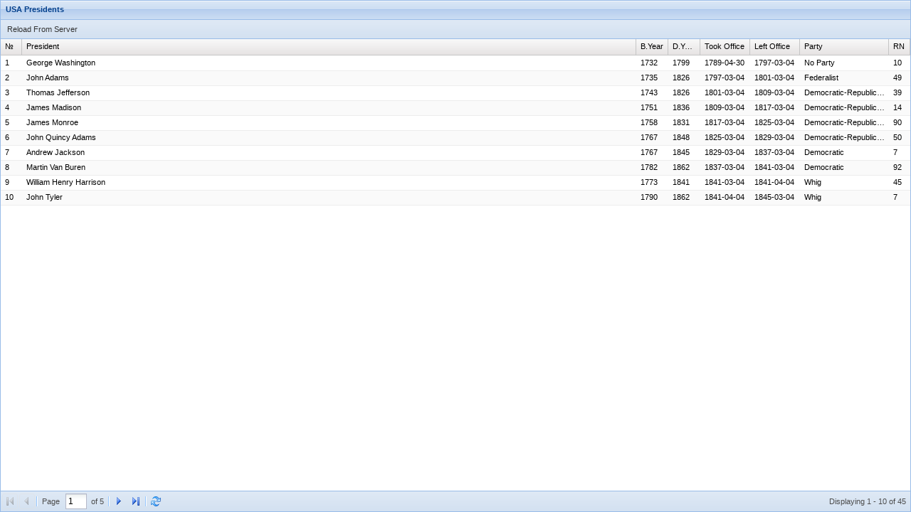

--- FILE ---
content_type: text/html; charset=utf-8
request_url: https://fiddle.sencha.com/fiddle/2fav/preview?/embedded/result,js,html,css/light/
body_size: 1100
content:
<!DOCTYPE html><html><head><!-- run.pug v2 --><meta http-equiv="X-UA-Compatible" content="IE=edge"><meta name="viewport" content="width=device-width, initial-scale=1, maximum-scale=1, user-scalable=no"><meta charset="UTF-8"><!-- title --><title>Sencha Fiddle Preview - PagingStore</title><!-- run.pug header --><!-- header.pug -->
<!-- header session= --><!-- hasCodeToTransform: false --><!-- framework css --><link rel="stylesheet" href="https://cdn.sencha.com/ext/commercial/6.5.3/build/classic/theme-classic/resources/theme-classic-all-debug.css"><!-- framework javascript --><script type="text/javascript" src="https://cdn.sencha.com/ext/commercial/6.5.3/build/ext-all-debug.js"></script><script type="text/javascript" src="https://cdn.sencha.com/ext/commercial/6.5.3/build/classic/theme-classic/theme-classic-debug.js"></script><!-- framework Ext.ux path --><script type="text/javascript">if (Ext.Loader) {
    Ext.Loader.setPath({
        'Ext.ux' : 'https://cdn.sencha.com/ext/commercial/6.5.3/packages/ux/classic/src'
    });
}</script><!-- packages --><script type="text/javascript">(opener || parent).postMessage('{"event": "beforefiddlerun"}', '*');</script><!-- fiddle.pug javascript assets --><!-- Only import for Ext JS, otherwise use require.js to import  --><script type="text/javascript" src="app/model/President.js"></script><!-- Only import for Ext JS, otherwise use require.js to import  --><script type="text/javascript" src="app/store/Presidents.js"></script><!-- Only import for Ext JS, otherwise use require.js to import  --><script type="text/javascript" src="app/view/presidents/Grid.js"></script><script type="text/javascript" src="app.js"></script><!-- If there are transforms, inject here. --><!-- Otherwise inject in run.pug--><!-- This sets up the array to embed in the JavasScript, and then once everything is ready--><!-- inject it in the body. --><script>// Define the assets that can be injected, index.html or app.html
var indexAssets = [];

</script><!-- fiddle.pug javascript ready --><script type="text/javascript">var onFiddleReady = function() {
    // Injecting index.html or app.html, using window.require.codes
    if (indexAssets) {
      var bodyCode = '';
      for (var i=0; i < indexAssets.length; i++) {
        var indexAsset = indexAssets[i];
        if (window.require && window.require.codes) {
          bodyCode += window.require.codes[indexAsset];
        }
      }
      if (bodyCode) {
        bodyCode = bodyCode.replace(/&#60;/g, '<');
        bodyCode = bodyCode.replace(/&#62;/g, '>');
        document.body.innerHTML = bodyCode;
      }
    }

    (opener || parent).postMessage('{"event": "fiddleready"}', '*');
}

if (window.Ext) {
    Ext.onReady(onFiddleReady);
} else {
    var oldOnLoad = window.onload;
    window.onload = function(e) {
        onFiddleReady();
        if (oldOnLoad) {
            oldOnLoad.call(this, e);
        }
    }
}</script><!-- inspector init.pug --><!-- javascript.pug --></head><body><!-- If there are transforms, inject from fiddle.pug--><!-- Otherwise inject here in run.pug. --><!-- index.html -->
<!DOCTYPE html>
<html>

<head>
    <link rel="stylesheet" href="https://cdnjs.cloudflare.com/ajax/libs/font-awesome/4.7.0/css/font-awesome.min.css">
</head>

<body>
</body>

</html>
</body></html>

--- FILE ---
content_type: text/css
request_url: https://cdn.sencha.com/ext/commercial/6.5.3/build/classic/theme-classic/resources/theme-classic-all-debug.css
body_size: -560
content:
@import 'theme-classic-all-debug_1.css';
@import 'theme-classic-all-debug_2.css';


--- FILE ---
content_type: text/css
request_url: https://cdn.sencha.com/ext/commercial/6.5.3/build/classic/theme-classic/resources/theme-classic-all-debug_1.css
body_size: 52572
content:
/* /home/teamcity/buildAgent/work/47e72153b7b97580/sencha/ext/packages/core/sass/src/util/SizeMonitor.scss:5 */
.x-size-monitored {
    /**
 * @class Ext.util.SizeMonitor
 */
    position: relative;
}
/* /home/teamcity/buildAgent/work/47e72153b7b97580/sencha/ext/packages/core/sass/src/util/SizeMonitor.scss:9 */
.x-size-monitors {
    position: absolute;
    left: 0;
    top: 0;
    width: 100%;
    height: 100%;
    visibility: hidden;
    overflow: hidden;
}
/* /home/teamcity/buildAgent/work/47e72153b7b97580/sencha/ext/packages/core/sass/src/util/SizeMonitor.scss:18 */
.x-size-monitors > * {
    width: 100%;
    height: 100%;
    overflow: hidden;
}
/* /home/teamcity/buildAgent/work/47e72153b7b97580/sencha/ext/packages/core/sass/src/util/SizeMonitor.scss:25 */
.x-size-monitors.scroll > *.shrink::after {
    content: '';
    display: block;
    width: 200%;
    height: 200%;
    min-width: 1px;
    min-height: 1px;
}
/* /home/teamcity/buildAgent/work/47e72153b7b97580/sencha/ext/packages/core/sass/src/util/SizeMonitor.scss:34 */
.x-size-monitors.scroll > *.expand::after {
    content: '';
    display: block;
    width: 100000px;
    height: 100000px;
}
/* /home/teamcity/buildAgent/work/47e72153b7b97580/sencha/ext/packages/core/sass/src/util/SizeMonitor.scss:44 */
.x-size-monitors.overflowchanged > *.shrink > * {
    width: 100%;
    height: 100%;
}
/* /home/teamcity/buildAgent/work/47e72153b7b97580/sencha/ext/packages/core/sass/src/util/SizeMonitor.scss:51 */
.x-size-monitors.overflowchanged > *.expand > * {
    width: 200%;
    height: 200%;
}
/* /home/teamcity/buildAgent/work/47e72153b7b97580/sencha/ext/packages/core/sass/src/util/SizeMonitor.scss:59 */
.x-size-change-detector {
    visibility: hidden;
    position: absolute;
    left: 0;
    top: 0;
    z-index: -1;
    width: 100%;
    height: 100%;
    overflow: hidden;
}
/* /home/teamcity/buildAgent/work/47e72153b7b97580/sencha/ext/packages/core/sass/src/util/SizeMonitor.scss:70 */
.x-size-change-detector > * {
    visibility: hidden;
}
/* /home/teamcity/buildAgent/work/47e72153b7b97580/sencha/ext/packages/core/sass/src/util/SizeMonitor.scss:74 */
.x-size-change-detector-shrink > * {
    width: 200%;
    height: 200%;
}
/* /home/teamcity/buildAgent/work/47e72153b7b97580/sencha/ext/packages/core/sass/src/util/SizeMonitor.scss:79 */
.x-size-change-detector-expand > * {
    width: 100000px;
    height: 100000px;
}
/* /home/teamcity/buildAgent/work/47e72153b7b97580/sencha/ext/packages/core/sass/src/util/PaintMonitor.scss:5 */
@-webkit-keyframes x-paint-monitor-helper {
    /* /home/teamcity/buildAgent/work/47e72153b7b97580/sencha/ext/packages/core/sass/src/util/PaintMonitor.scss:6 */
    from {
        /**
 * @class Ext.util.PaintMonitor
 */
        /**
 * @class Ext.util.PaintMonitor
 */
        zoom: 1;
    }
    /* /home/teamcity/buildAgent/work/47e72153b7b97580/sencha/ext/packages/core/sass/src/util/PaintMonitor.scss:9 */
    to {
        zoom: 1;
    }
}
/* /home/teamcity/buildAgent/work/47e72153b7b97580/sencha/ext/packages/core/sass/src/util/PaintMonitor.scss:14 */
@keyframes x-paint-monitor-helper {
    /* /home/teamcity/buildAgent/work/47e72153b7b97580/sencha/ext/packages/core/sass/src/util/PaintMonitor.scss:15 */
    from {
        zoom: 1;
    }
    /* /home/teamcity/buildAgent/work/47e72153b7b97580/sencha/ext/packages/core/sass/src/util/PaintMonitor.scss:18 */
    to {
        zoom: 1;
    }
}
/* /home/teamcity/buildAgent/work/47e72153b7b97580/sencha/ext/packages/core/sass/src/util/PaintMonitor.scss:23 */
.x-paint-monitored {
    position: relative;
}
/* /home/teamcity/buildAgent/work/47e72153b7b97580/sencha/ext/packages/core/sass/src/util/PaintMonitor.scss:27 */
.x-paint-monitor {
    width: 0 !important;
    height: 0 !important;
    visibility: hidden;
}
/* /home/teamcity/buildAgent/work/47e72153b7b97580/sencha/ext/packages/core/sass/src/util/PaintMonitor.scss:32 */
.x-paint-monitor.cssanimation {
    -webkit-animation-duration: 0.0001ms;
    -webkit-animation-name: x-paint-monitor-helper;
    animation-duration: 0.0001ms;
    animation-name: x-paint-monitor-helper;
}
/* /home/teamcity/buildAgent/work/47e72153b7b97580/sencha/ext/packages/core/sass/src/util/PaintMonitor.scss:39 */
.x-paint-monitor.overflowchange {
    overflow: hidden;
}
/* /home/teamcity/buildAgent/work/47e72153b7b97580/sencha/ext/packages/core/sass/src/util/PaintMonitor.scss:42 */
.x-paint-monitor.overflowchange::after {
    content: '';
    display: block;
    width: 1px !important;
    height: 1px !important;
}
/* /home/teamcity/buildAgent/work/47e72153b7b97580/sencha/ext/packages/core/sass/src/dom/Element.scss:2 */
.x-unselectable {
    user-select: none;
    -o-user-select: none;
    -ms-user-select: none;
    -moz-user-select: -moz-none;
    -webkit-user-select: none;
    -webkit-tap-highlight-color: transparent;
    -webkit-user-drag: none;
    cursor: default;
}
/* /home/teamcity/buildAgent/work/47e72153b7b97580/sencha/ext/packages/core/sass/src/dom/Element.scss:7 */
.x-hidden-clip {
    position: absolute !important;
    clip: rect(0, 0, 0, 0);
}
/* /home/teamcity/buildAgent/work/47e72153b7b97580/sencha/ext/packages/core/sass/src/dom/Element.scss:12 */
.x-hidden-display {
    display: none !important;
}
/* /home/teamcity/buildAgent/work/47e72153b7b97580/sencha/ext/packages/core/sass/src/dom/Element.scss:16 */
.x-hidden-offsets,
.x-hidden {
    display: block !important;
    visibility: hidden !important;
    position: absolute !important;
    top: -10000px !important;
}
/* /home/teamcity/buildAgent/work/47e72153b7b97580/sencha/ext/packages/core/sass/src/dom/Element.scss:26 */
.x-hidden-opacity {
    opacity: 0 !important;
    pointer-events: none;
}
/* /home/teamcity/buildAgent/work/47e72153b7b97580/sencha/ext/packages/core/sass/src/dom/Element.scss:31 */
.x-hidden-visibility {
    visibility: hidden !important;
}
/* /home/teamcity/buildAgent/work/47e72153b7b97580/sencha/ext/packages/core/sass/src/dom/Element.scss:36 */
.x-pressed .x-ripple-transition,
.x-pressing .x-ripple-transition {
    transition: background-color 0.15s 0.2s cubic-bezier(0.4, 0, 0.2, 1), color 0.15s 0.2s cubic-bezier(0.4, 0, 0.2, 1);
}
/* /home/teamcity/buildAgent/work/47e72153b7b97580/sencha/ext/packages/core/sass/src/dom/Element.scss:40 */
.x-pressed .x-ripple-transition .x-icon-el,
.x-pressed .x-ripple-transition .x-arrow-el,
.x-pressing .x-ripple-transition .x-icon-el,
.x-pressing .x-ripple-transition .x-arrow-el {
    transition: background-color 0.15s 0.2s cubic-bezier(0.4, 0, 0.2, 1), color 0.15s 0.2s cubic-bezier(0.4, 0, 0.2, 1);
}
/* /home/teamcity/buildAgent/work/47e72153b7b97580/sencha/ext/packages/core/sass/src/dom/Element.scss:45 */
.x-rippling {
    position: relative;
}
/* /home/teamcity/buildAgent/work/47e72153b7b97580/sencha/ext/packages/core/sass/src/dom/Element.scss:48 */
.x-rippling.x-component-confirm .x-ripple {
    background-color: green;
}
/* /home/teamcity/buildAgent/work/47e72153b7b97580/sencha/ext/packages/core/sass/src/dom/Element.scss:52 */
.x-rippling.x-component-decline .x-ripple {
    background-color: red;
}
/* /home/teamcity/buildAgent/work/47e72153b7b97580/sencha/ext/packages/core/sass/src/dom/Element.scss:57 */
.x-rippling.x-rippling-unbound {
    overflow: visible !important;
}
/* /home/teamcity/buildAgent/work/47e72153b7b97580/sencha/ext/packages/core/sass/src/dom/Element.scss:59 */
.x-rippling.x-rippling-unbound .x-ripple-container {
    overflow: visible;
    position: absolute;
}
/* /home/teamcity/buildAgent/work/47e72153b7b97580/sencha/ext/packages/core/sass/src/dom/Element.scss:68 */
.x-safari .x-rippling:not(.x-rippling-unbound) .x-ripple-container {
    -webkit-transform: rotate(0);
    -moz-transform: rotate(0);
    -ms-transform: rotate(0);
    -o-transform: rotate(0);
    transform: rotate(0);
}
/* /home/teamcity/buildAgent/work/47e72153b7b97580/sencha/ext/packages/core/sass/src/dom/Element.scss:72 */
.x-ripple-container {
    overflow: hidden;
    position: absolute;
    top: 0;
    bottom: 0;
    left: 0;
    right: 0;
    pointer-events: none;
}
/* /home/teamcity/buildAgent/work/47e72153b7b97580/sencha/ext/packages/core/sass/src/dom/Element.scss:83 */
.x-ripple-wrapper {
    z-index: 1000;
}
/* /home/teamcity/buildAgent/work/47e72153b7b97580/sencha/ext/packages/core/sass/src/dom/Element.scss:88 */
.x-button-fab .x-ripple-container,
.x-button-round .x-ripple-container {
    border-radius: 10000px;
}
/* /home/teamcity/buildAgent/work/47e72153b7b97580/sencha/ext/packages/core/sass/src/dom/Element.scss:93 */
.x-splitButton-fab .x-ripple-container,
.x-splitButton-round .x-ripple-container {
    border-radius: 10000px;
}
/* /home/teamcity/buildAgent/work/47e72153b7b97580/sencha/ext/packages/core/sass/src/dom/Element.scss:97 */
.x-ripple {
    position: absolute;
    border-radius: 50%;
    background-color: white;
    -webkit-transform: scale(1, 1);
    -moz-transform: scale(1, 1);
    -ms-transform: scale(1, 1);
    -o-transform: scale(1, 1);
    transform: scale(1, 1);
    opacity: 0.4;
    pointer-events: none;
}
/* /home/teamcity/buildAgent/work/47e72153b7b97580/sencha/ext/packages/core/sass/src/dom/Element.scss:106 */
.x-rippling.x-rippling-unbound .x-ripple {
    -webkit-animation: x-ripple-unbound-animation 0.3s ease-out forwards;
    animation: x-ripple-unbound-animation 0.3s ease-out forwards;
}
/* /home/teamcity/buildAgent/work/47e72153b7b97580/sencha/ext/packages/core/sass/src/dom/Element.scss:110 */
.x-rippling:not(.x-rippling-unbound) .x-ripple {
    -webkit-animation: x-ripple-animation 0.35s ease-out forwards;
    animation: x-ripple-animation 0.35s ease-out forwards;
}
/* /home/teamcity/buildAgent/work/47e72153b7b97580/sencha/ext/packages/core/sass/etc/mixins/animation.scss:17 */
@-webkit-keyframes x-ripple-animation {
    /* /home/teamcity/buildAgent/work/47e72153b7b97580/sencha/ext/packages/core/sass/src/dom/Element.scss:115 */
    0% {
        -webkit-transform: scale(0, 0);
        -moz-transform: scale(0, 0);
        -ms-transform: scale(0, 0);
        -o-transform: scale(0, 0);
        transform: scale(0, 0);
        opacity: 0.4;
    }
    /* /home/teamcity/buildAgent/work/47e72153b7b97580/sencha/ext/packages/core/sass/src/dom/Element.scss:119 */
    75% {
        -webkit-transform: scale(2, 2);
        -moz-transform: scale(2, 2);
        -ms-transform: scale(2, 2);
        -o-transform: scale(2, 2);
        transform: scale(2, 2);
        opacity: 0.2;
    }
    /* /home/teamcity/buildAgent/work/47e72153b7b97580/sencha/ext/packages/core/sass/src/dom/Element.scss:123 */
    100% {
        -webkit-transform: scale(2.35, 2.35);
        -moz-transform: scale(2.35, 2.35);
        -ms-transform: scale(2.35, 2.35);
        -o-transform: scale(2.35, 2.35);
        transform: scale(2.35, 2.35);
        opacity: 0;
    }
}
/* /home/teamcity/buildAgent/work/47e72153b7b97580/sencha/ext/packages/core/sass/etc/mixins/animation.scss:20 */
@keyframes x-ripple-animation {
    /* /home/teamcity/buildAgent/work/47e72153b7b97580/sencha/ext/packages/core/sass/src/dom/Element.scss:115 */
    0% {
        -webkit-transform: scale(0, 0);
        -moz-transform: scale(0, 0);
        -ms-transform: scale(0, 0);
        -o-transform: scale(0, 0);
        transform: scale(0, 0);
        opacity: 0.4;
    }
    /* /home/teamcity/buildAgent/work/47e72153b7b97580/sencha/ext/packages/core/sass/src/dom/Element.scss:119 */
    75% {
        -webkit-transform: scale(2, 2);
        -moz-transform: scale(2, 2);
        -ms-transform: scale(2, 2);
        -o-transform: scale(2, 2);
        transform: scale(2, 2);
        opacity: 0.2;
    }
    /* /home/teamcity/buildAgent/work/47e72153b7b97580/sencha/ext/packages/core/sass/src/dom/Element.scss:123 */
    100% {
        -webkit-transform: scale(2.35, 2.35);
        -moz-transform: scale(2.35, 2.35);
        -ms-transform: scale(2.35, 2.35);
        -o-transform: scale(2.35, 2.35);
        transform: scale(2.35, 2.35);
        opacity: 0;
    }
}
/* /home/teamcity/buildAgent/work/47e72153b7b97580/sencha/ext/packages/core/sass/etc/mixins/animation.scss:17 */
@-webkit-keyframes x-ripple-unbound-animation {
    /* /home/teamcity/buildAgent/work/47e72153b7b97580/sencha/ext/packages/core/sass/src/dom/Element.scss:130 */
    0% {
        -webkit-transform: scale(0, 0);
        -moz-transform: scale(0, 0);
        -ms-transform: scale(0, 0);
        -o-transform: scale(0, 0);
        transform: scale(0, 0);
        opacity: 0.4;
    }
    /* /home/teamcity/buildAgent/work/47e72153b7b97580/sencha/ext/packages/core/sass/src/dom/Element.scss:134 */
    75% {
        -webkit-transform: scale(1.75, 1.75);
        -moz-transform: scale(1.75, 1.75);
        -ms-transform: scale(1.75, 1.75);
        -o-transform: scale(1.75, 1.75);
        transform: scale(1.75, 1.75);
        opacity: 0.2;
    }
    /* /home/teamcity/buildAgent/work/47e72153b7b97580/sencha/ext/packages/core/sass/src/dom/Element.scss:138 */
    100% {
        -webkit-transform: scale(2, 2);
        -moz-transform: scale(2, 2);
        -ms-transform: scale(2, 2);
        -o-transform: scale(2, 2);
        transform: scale(2, 2);
        opacity: 0;
    }
}
/* /home/teamcity/buildAgent/work/47e72153b7b97580/sencha/ext/packages/core/sass/etc/mixins/animation.scss:20 */
@keyframes x-ripple-unbound-animation {
    /* /home/teamcity/buildAgent/work/47e72153b7b97580/sencha/ext/packages/core/sass/src/dom/Element.scss:130 */
    0% {
        -webkit-transform: scale(0, 0);
        -moz-transform: scale(0, 0);
        -ms-transform: scale(0, 0);
        -o-transform: scale(0, 0);
        transform: scale(0, 0);
        opacity: 0.4;
    }
    /* /home/teamcity/buildAgent/work/47e72153b7b97580/sencha/ext/packages/core/sass/src/dom/Element.scss:134 */
    75% {
        -webkit-transform: scale(1.75, 1.75);
        -moz-transform: scale(1.75, 1.75);
        -ms-transform: scale(1.75, 1.75);
        -o-transform: scale(1.75, 1.75);
        transform: scale(1.75, 1.75);
        opacity: 0.2;
    }
    /* /home/teamcity/buildAgent/work/47e72153b7b97580/sencha/ext/packages/core/sass/src/dom/Element.scss:138 */
    100% {
        -webkit-transform: scale(2, 2);
        -moz-transform: scale(2, 2);
        -ms-transform: scale(2, 2);
        -o-transform: scale(2, 2);
        transform: scale(2, 2);
        opacity: 0;
    }
}
/* /home/teamcity/buildAgent/work/47e72153b7b97580/sencha/ext/packages/core/sass/src/ProgressBase.scss:1 */
.x-progress {
    overflow: hidden;
    position: relative;
}
/* /home/teamcity/buildAgent/work/47e72153b7b97580/sencha/ext/packages/core/sass/src/ProgressBase.scss:6 */
.x-progress-bar {
    height: 100%;
    width: 0;
}
/* /home/teamcity/buildAgent/work/47e72153b7b97580/sencha/ext/packages/core/sass/src/ProgressBase.scss:11 */
.x-progress-text {
    overflow: hidden;
}
/* /home/teamcity/buildAgent/work/47e72153b7b97580/sencha/ext/packages/core/sass/src/ProgressBase.scss:15 */
.x-progress-bar {
    overflow: hidden;
    position: absolute;
    top: 0;
    right: 0;
    bottom: 0;
    left: 0;
}
/* /home/teamcity/buildAgent/work/47e72153b7b97580/sencha/ext/packages/core/sass/src/scroll/Scroller.scss:1 */
.x-scroller {
    -webkit-overflow-scrolling: touch;
    overflow-anchor: none;
}
/* /home/teamcity/buildAgent/work/47e72153b7b97580/sencha/ext/packages/core/sass/src/scroll/Scroller.scss:6 */
.x-scroller-spacer {
    position: absolute;
    top: 0;
    overflow: hidden;
    height: 1px;
    width: 1px;
    font-size: 0;
    line-height: 0;
    pointer-events: none;
}
/* /home/teamcity/buildAgent/work/47e72153b7b97580/sencha/ext/packages/core/sass/src/scroll/Scroller.scss:17 */
.x-scroller-snappable {
    -ms-scroll-snap-type: mandatory;
    -webkit-scroll-snap-type: mandatory;
    scroll-snap-type: mandatory;
}
/* /home/teamcity/buildAgent/work/47e72153b7b97580/sencha/ext/packages/core/sass/src/scroll/Scroller.scss:23 */
.x-no-scrollbars {
    -ms-overflow-style: none;
}
/* /home/teamcity/buildAgent/work/47e72153b7b97580/sencha/ext/packages/core/sass/src/scroll/Scroller.scss:26 */
.x-no-scrollbars::-webkit-scrollbar {
    width: 0;
}
/* /home/teamcity/buildAgent/work/47e72153b7b97580/sencha/ext/packages/core/sass/src/dom/TouchAction.scss:1 */
.x-touch-action-pan-y {
    overflow-x: hidden !important;
}
/* /home/teamcity/buildAgent/work/47e72153b7b97580/sencha/ext/packages/core/sass/src/dom/TouchAction.scss:5 */
.x-touch-action-pan-x {
    overflow-y: hidden !important;
}
/* /home/teamcity/buildAgent/work/47e72153b7b97580/sencha/ext/packages/core/sass/src/drag/Source.scss:4 */
.x-drag-body {
    cursor: default;
}
/* /home/teamcity/buildAgent/work/47e72153b7b97580/sencha/ext/packages/core/sass/src/drag/Source.scss:6 */
.x-drag-body * {
    -webkit-user-select: none;
    -moz-user-select: none;
    user-select: none;
}
/* /home/teamcity/buildAgent/work/47e72153b7b97580/sencha/ext/packages/core/sass/src/drag/Source.scss:11 */
.x-drag-dragging {
    z-index: 1000000!important;
    pointer-events: none;
}
/* /home/teamcity/buildAgent/work/47e72153b7b97580/sencha/ext/packages/core/sass/src/list/TreeItem.scss:576 */
.x-treelist {
    background-color: #fff;
    background-position: 16px 0%;
    overflow: hidden;
    padding: 0 0 0 0;
}
/* /home/teamcity/buildAgent/work/47e72153b7b97580/sencha/ext/packages/core/sass/src/list/TreeItem.scss:589 */
.x-treelist-container,
.x-treelist-root-container {
    width: 100%;
}
/* /home/teamcity/buildAgent/work/47e72153b7b97580/sencha/ext/packages/core/sass/src/list/TreeItem.scss:594 */
.x-treelist-toolstrip {
    display: none;
}
/* /home/teamcity/buildAgent/work/47e72153b7b97580/sencha/ext/packages/core/sass/src/list/TreeItem.scss:599 */
.x-treelist-micro > .x-treelist-toolstrip {
    display: inline-block;
}
/* /home/teamcity/buildAgent/work/47e72153b7b97580/sencha/ext/packages/core/sass/src/list/TreeItem.scss:602 */
.x-treelist-micro > .x-treelist-root-container {
    display: none;
}
/* /home/teamcity/buildAgent/work/47e72153b7b97580/sencha/ext/packages/core/sass/src/list/TreeItem.scss:607 */
.x-treelist-item,
.x-treelist-container,
.x-treelist-root-container {
    position: relative;
    overflow: hidden;
    list-style: none;
    padding: 0;
    margin: 0;
}
/* /home/teamcity/buildAgent/work/47e72153b7b97580/sencha/ext/packages/core/sass/src/list/TreeItem.scss:617 */
.x-treelist-item-tool,
.x-treelist-row,
.x-treelist-item-wrap {
    position: relative;
}
/* /home/teamcity/buildAgent/work/47e72153b7b97580/sencha/ext/packages/core/sass/src/list/TreeItem.scss:623 */
.x-treelist-item-icon,
.x-treelist-item-expander {
    display: none;
    position: absolute;
    top: 0;
}
/* /home/teamcity/buildAgent/work/47e72153b7b97580/sencha/ext/packages/core/sass/src/list/TreeItem.scss:630 */
.x-treelist-item-expander {
    right: 0;
    cursor: pointer;
}
/* /home/teamcity/buildAgent/work/47e72153b7b97580/sencha/ext/packages/core/sass/src/list/TreeItem.scss:635 */
.x-treelist-expander-only .x-treelist-item-expandable > * > .x-treelist-item-wrap > * {
    cursor: pointer;
}
/* /home/teamcity/buildAgent/work/47e72153b7b97580/sencha/ext/packages/core/sass/src/list/TreeItem.scss:639 */
.x-treelist-item-text {
    cursor: pointer;
    white-space: nowrap;
    overflow: hidden;
}
/* /home/teamcity/buildAgent/work/47e72153b7b97580/sencha/ext/packages/core/sass/src/list/TreeItem.scss:645 */
.x-treelist-item-collapsed > .x-treelist-container {
    display: none;
}
/* /home/teamcity/buildAgent/work/47e72153b7b97580/sencha/ext/packages/core/sass/src/list/TreeItem.scss:649 */
.x-treelist-item-expandable > * > * > .x-treelist-item-expander,
.x-treelist-item-icon {
    display: block;
}
/* /home/teamcity/buildAgent/work/47e72153b7b97580/sencha/ext/packages/core/sass/src/list/TreeItem.scss:654 */
.x-treelist-item-floated > * > * > .x-treelist-item-expander,
.x-treelist-item-floated > * > * > .x-treelist-item-icon {
    display: none;
}
/* /home/teamcity/buildAgent/work/47e72153b7b97580/sencha/ext/packages/core/sass/src/list/TreeItem.scss:659 */
.x-treelist-expander-first .x-treelist-item-expander {
    left: 0;
    right: auto;
}
/* /home/teamcity/buildAgent/work/47e72153b7b97580/sencha/ext/packages/core/sass/src/list/TreeItem.scss:103 */
.x-treelist-toolstrip {
    background-color: #f8f8f8;
}
/* /home/teamcity/buildAgent/work/47e72153b7b97580/sencha/ext/packages/core/sass/src/list/TreeItem.scss:134 */
.x-treelist-item-selected > .x-treelist-row {
    background-color: #dfe8f6;
}
/* /home/teamcity/buildAgent/work/47e72153b7b97580/sencha/ext/packages/core/sass/src/list/TreeItem.scss:138 */
.x-treelist-item-selected > .x-treelist-row-over {
    background-color: #dfe8f6;
}
/* /home/teamcity/buildAgent/work/47e72153b7b97580/sencha/ext/packages/core/sass/src/list/TreeItem.scss:143 */
.x-treelist-item-tool {
    padding-left: 0;
    padding-right: 6px;
}
/* /home/teamcity/buildAgent/work/47e72153b7b97580/sencha/ext/packages/core/sass/src/list/TreeItem.scss:166 */
.x-treelist-item-icon:before,
.x-treelist-item-tool:before,
.x-treelist-item-expander {
    line-height: 20px;
}
/* /home/teamcity/buildAgent/work/47e72153b7b97580/sencha/ext/packages/core/sass/src/list/TreeItem.scss:178 */
.x-treelist-item-icon,
.x-treelist-item-tool,
.x-treelist-item-expander {
    text-align: center;
    background-repeat: no-repeat;
    background-position: 0 center;
}
/* /home/teamcity/buildAgent/work/47e72153b7b97580/sencha/ext/packages/core/sass/src/list/TreeItem.scss:188 */
.x-treelist-item-loading .x-treelist-item-icon {
    background-image: url(images/tree/loading.gif);
    color: transparent;
}
/* /home/teamcity/buildAgent/work/47e72153b7b97580/sencha/ext/packages/core/sass/src/list/TreeItem.scss:193 */
.x-treelist-item-icon,
.x-treelist-item-tool {
    color: grey;
    font-size: 16px;
    width: 16px;
}
/* /home/teamcity/buildAgent/work/47e72153b7b97580/sencha/ext/packages/core/sass/src/list/TreeItem.scss:206 */
.x-treelist-item-tool {
    width: 22px;
}
/* /home/teamcity/buildAgent/work/47e72153b7b97580/sencha/ext/packages/core/sass/src/list/TreeItem.scss:216 */
.x-treelist-item-expander {
    color: grey;
    font-size: 16px;
    width: 16px;
}
/* /home/teamcity/buildAgent/work/47e72153b7b97580/sencha/ext/packages/core/sass/src/list/TreeItem.scss:232 */
.x-treelist-item-expander:after {
    content: "\f0da";
    font: 16px/20px FontAwesome;
}
/* /home/teamcity/buildAgent/work/47e72153b7b97580/sencha/ext/packages/core/sass/src/list/TreeItem.scss:240 */
.x-treelist-item-expanded > * > * > .x-treelist-item-expander:after {
    content: "\f0d7";
    font: 16px/20px FontAwesome;
}
/* /home/teamcity/buildAgent/work/47e72153b7b97580/sencha/ext/packages/core/sass/src/list/TreeItem.scss:253 */
.x-treelist-item-text {
    color: #000;
    margin-left: 19px;
    margin-right: 16px;
    font-size: 11px;
    line-height: 20px;
    text-overflow: ellipsis;
}
/* /home/teamcity/buildAgent/work/47e72153b7b97580/sencha/ext/packages/core/sass/src/list/TreeItem.scss:270 */
.x-treelist-row {
    padding-left: 0;
    padding-right: 6px;
}
/* /home/teamcity/buildAgent/work/47e72153b7b97580/sencha/ext/packages/core/sass/src/list/TreeItem.scss:301 */
.x-treelist-item-floated .x-treelist-container {
    width: auto;
}
/* /home/teamcity/buildAgent/work/47e72153b7b97580/sencha/ext/packages/core/sass/src/list/TreeItem.scss:304 */
.x-treelist-item-floated > .x-treelist-row {
    background-color: #f8f8f8;
}
/* /home/teamcity/buildAgent/work/47e72153b7b97580/sencha/ext/packages/core/sass/src/list/TreeItem.scss:308 */
.x-treelist-item-floated > .x-treelist-container {
    margin-left: 0;
}
/* /home/teamcity/buildAgent/work/47e72153b7b97580/sencha/ext/packages/core/sass/src/list/TreeItem.scss:311 */
.x-big .x-treelist-item-floated > .x-treelist-container {
    margin-left: 0;
}
/* /home/teamcity/buildAgent/work/47e72153b7b97580/sencha/ext/packages/core/sass/src/list/TreeItem.scss:317 */
.x-treelist-item-floated > * > * > .x-treelist-item-text {
    margin-left: 0;
}
/* /home/teamcity/buildAgent/work/47e72153b7b97580/sencha/ext/packages/core/sass/src/list/TreeItem.scss:321 */
.x-treelist-item-floated > * .x-treelist-row {
    cursor: pointer;
    padding-left: 0;
}
/* /home/teamcity/buildAgent/work/47e72153b7b97580/sencha/ext/packages/core/sass/src/list/TreeItem.scss:326 */
.x-treelist-item-floated .x-treelist-row:before {
    width: 0;
}
/* /home/teamcity/buildAgent/work/47e72153b7b97580/sencha/ext/packages/core/sass/src/list/TreeItem.scss:330 */
.x-treelist-item-floated > .x-treelist-row-over {
    background-color: #f8f8f8;
}
/* /home/teamcity/buildAgent/work/47e72153b7b97580/sencha/ext/packages/core/sass/src/list/TreeItem.scss:333 */
.x-treelist-item-floated > .x-treelist-row-over > * > .x-treelist-item-text {
    color: #000;
}
/* /home/teamcity/buildAgent/work/47e72153b7b97580/sencha/ext/packages/core/sass/src/list/TreeItem.scss:346 */
.x-treelist-item-expanded > .x-treelist-item-expander:after {
    content: "\f0d7";
    font: 16px/1 FontAwesome;
}
/* /home/teamcity/buildAgent/work/47e72153b7b97580/sencha/ext/packages/core/sass/src/list/TreeItem.scss:351 */
.x-treelist-item-collapsed > * > .x-treelist-item-expander:after {
    content: "\f0da";
    font: 16px/1 FontAwesome;
}
/* /home/teamcity/buildAgent/work/47e72153b7b97580/sencha/ext/packages/core/sass/src/list/TreeItem.scss:357 */
.x-treelist-highlight-path .x-treelist-item-over > * > * > .x-treelist-item-icon {
    color: grey;
    transition: color 0.5s;
}
/* /home/teamcity/buildAgent/work/47e72153b7b97580/sencha/ext/packages/core/sass/src/list/TreeItem.scss:361 */
.x-treelist-highlight-path .x-treelist-item-over > * > * > .x-treelist-item-text {
    color: #000;
    transition: color 0.5s;
}
/* /home/teamcity/buildAgent/work/47e72153b7b97580/sencha/ext/packages/core/sass/src/list/TreeItem.scss:365 */
.x-treelist-highlight-path .x-treelist-item-over > * > * > .x-treelist-item-expander {
    color: grey;
    transition: color 0.5s;
}
/* /home/teamcity/buildAgent/work/47e72153b7b97580/sencha/ext/packages/core/sass/src/list/TreeItem.scss:372 */
.x-treelist-row-over {
    background-color: #efefef;
}
/* /home/teamcity/buildAgent/work/47e72153b7b97580/sencha/ext/packages/core/sass/src/list/TreeItem.scss:376 */
.x-treelist-row-over > * > .x-treelist-item-icon {
    color: grey;
    transition: color 0.5s;
}
/* /home/teamcity/buildAgent/work/47e72153b7b97580/sencha/ext/packages/core/sass/src/list/TreeItem.scss:380 */
.x-treelist-row-over > * > .x-treelist-item-text {
    color: #000;
    transition: color 0.5s;
}
/* /home/teamcity/buildAgent/work/47e72153b7b97580/sencha/ext/packages/core/sass/src/list/TreeItem.scss:384 */
.x-treelist-row-over > * > .x-treelist-item-expander {
    color: grey;
    transition: color 0.5s;
}
/* /home/teamcity/buildAgent/work/47e72153b7b97580/sencha/ext/packages/core/sass/src/list/TreeItem.scss:391 */
.x-treelist-expander-first .x-treelist-item-icon {
    left: 16px;
}
/* /home/teamcity/buildAgent/work/47e72153b7b97580/sencha/ext/packages/core/sass/src/list/TreeItem.scss:400 */
.x-treelist-expander-first .x-treelist-item-text {
    margin-left: 35px;
    margin-right: 0;
}
/* /home/teamcity/buildAgent/work/47e72153b7b97580/sencha/ext/packages/core/sass/src/list/TreeItem.scss:410 */
.x-treelist-expander-first .x-treelist-item-hide-icon > * > * > .x-treelist-item-text {
    margin-left: 17.5px;
}
/* /home/teamcity/buildAgent/work/47e72153b7b97580/sencha/ext/packages/core/sass/src/list/TreeItem.scss:420 */
.x-treelist-item-hide-icon > * > * > .x-treelist-item-text {
    margin-left: 1.5px;
}
/* /home/teamcity/buildAgent/work/47e72153b7b97580/sencha/ext/packages/core/sass/src/list/TreeItem.scss:495 */
.x-treelist-nav {
    background-color: #32404e;
    background-position: 24px 0%;
    padding: 0 0 0 0;
}
/* /home/teamcity/buildAgent/work/47e72153b7b97580/sencha/ext/packages/core/sass/src/list/TreeItem.scss:103 */
.x-treelist-nav .x-treelist-toolstrip {
    background-color: #32404e;
}
/* /home/teamcity/buildAgent/work/47e72153b7b97580/sencha/ext/packages/core/sass/src/list/TreeItem.scss:112 */
.x-treelist-nav .x-treelist-item-selected.x-treelist-item-tool {
    color: #f0f0f0;
    background-color: #5fa2dd;
}
/* /home/teamcity/buildAgent/work/47e72153b7b97580/sencha/ext/packages/core/sass/src/list/TreeItem.scss:134 */
.x-treelist-nav .x-treelist-item-selected > .x-treelist-row {
    background-color: #3f505f;
}
/* /home/teamcity/buildAgent/work/47e72153b7b97580/sencha/ext/packages/core/sass/src/list/TreeItem.scss:143 */
.x-treelist-nav .x-treelist-item-tool {
    padding-left: 10px;
    padding-right: 10px;
}
/* /home/teamcity/buildAgent/work/47e72153b7b97580/sencha/ext/packages/core/sass/src/list/TreeItem.scss:150 */
.x-treelist-nav .x-treelist-item-tool-floated:after {
    height: 44px;
    position: absolute;
    top: 0;
    left: 0;
    content: " ";
    width: 4px;
    background-color: #5fa2dd;
}
/* /home/teamcity/buildAgent/work/47e72153b7b97580/sencha/ext/packages/core/sass/src/list/TreeItem.scss:166 */
.x-treelist-nav .x-treelist-item-icon:before,
.x-treelist-nav .x-treelist-item-tool:before,
.x-treelist-nav .x-treelist-item-expander {
    line-height: 44px;
}
/* /home/teamcity/buildAgent/work/47e72153b7b97580/sencha/ext/packages/core/sass/src/list/TreeItem.scss:178 */
.x-treelist-nav .x-treelist-item-icon,
.x-treelist-nav .x-treelist-item-tool,
.x-treelist-nav .x-treelist-item-expander {
    text-align: center;
    background-repeat: no-repeat;
    background-position: 0 center;
}
/* /home/teamcity/buildAgent/work/47e72153b7b97580/sencha/ext/packages/core/sass/src/list/TreeItem.scss:188 */
.x-treelist-nav .x-treelist-item-loading .x-treelist-item-icon {
    background-image: url(images/tree/loading.gif);
    color: transparent;
}
/* /home/teamcity/buildAgent/work/47e72153b7b97580/sencha/ext/packages/core/sass/src/list/TreeItem.scss:193 */
.x-treelist-nav .x-treelist-item-icon,
.x-treelist-nav .x-treelist-item-tool {
    color: #adb3b8;
    font-size: 18px;
    width: 24px;
}
/* /home/teamcity/buildAgent/work/47e72153b7b97580/sencha/ext/packages/core/sass/src/list/TreeItem.scss:206 */
.x-treelist-nav .x-treelist-item-tool {
    width: 44px;
}
/* /home/teamcity/buildAgent/work/47e72153b7b97580/sencha/ext/packages/core/sass/src/list/TreeItem.scss:216 */
.x-treelist-nav .x-treelist-item-expander {
    color: #adb3b8;
    font-size: 16px;
    width: 24px;
}
/* /home/teamcity/buildAgent/work/47e72153b7b97580/sencha/ext/packages/core/sass/src/list/TreeItem.scss:253 */
.x-treelist-nav .x-treelist-item-text {
    color: #adb3b8;
    margin-left: 27px;
    margin-right: 24px;
    font-size: 16px;
    line-height: 44px;
}
/* /home/teamcity/buildAgent/work/47e72153b7b97580/sencha/ext/packages/core/sass/src/list/TreeItem.scss:270 */
.x-treelist-nav .x-treelist-row {
    padding-left: 10px;
    padding-right: 10px;
}
/* /home/teamcity/buildAgent/work/47e72153b7b97580/sencha/ext/packages/core/sass/src/list/TreeItem.scss:276 */
.x-treelist-nav .x-treelist-row-over:before,
.x-treelist-nav .x-treelist-item-selected > .x-treelist-row:before {
    content: " ";
    position: absolute;
    display: block;
    left: 0;
    top: 0;
    width: 6px;
    height: 100%;
}
/* /home/teamcity/buildAgent/work/47e72153b7b97580/sencha/ext/packages/core/sass/src/list/TreeItem.scss:287 */
.x-treelist-nav .x-treelist-row-over:before {
    background-color: #e8eff8;
}
/* /home/teamcity/buildAgent/work/47e72153b7b97580/sencha/ext/packages/core/sass/src/list/TreeItem.scss:291 */
.x-treelist-nav .x-treelist-item-selected > .x-treelist-row-over:before {
    background-color: #e8eff8;
}
/* /home/teamcity/buildAgent/work/47e72153b7b97580/sencha/ext/packages/core/sass/src/list/TreeItem.scss:295 */
.x-treelist-nav .x-treelist-item-selected > .x-treelist-row:before {
    background-color: #c0d4ed;
}
/* /home/teamcity/buildAgent/work/47e72153b7b97580/sencha/ext/packages/core/sass/src/list/TreeItem.scss:301 */
.x-treelist-nav .x-treelist-item-floated .x-treelist-container {
    width: auto;
}
/* /home/teamcity/buildAgent/work/47e72153b7b97580/sencha/ext/packages/core/sass/src/list/TreeItem.scss:304 */
.x-treelist-nav .x-treelist-item-floated > .x-treelist-row {
    background-color: #32404e;
}
/* /home/teamcity/buildAgent/work/47e72153b7b97580/sencha/ext/packages/core/sass/src/list/TreeItem.scss:308 */
.x-treelist-nav .x-treelist-item-floated > .x-treelist-container {
    margin-left: -10px;
}
/* /home/teamcity/buildAgent/work/47e72153b7b97580/sencha/ext/packages/core/sass/src/list/TreeItem.scss:311 */
.x-big .x-treelist-nav .x-treelist-item-floated > .x-treelist-container {
    margin-left: -10px;
}
/* /home/teamcity/buildAgent/work/47e72153b7b97580/sencha/ext/packages/core/sass/src/list/TreeItem.scss:317 */
.x-treelist-nav .x-treelist-item-floated > * > * > .x-treelist-item-text {
    margin-left: 0;
}
/* /home/teamcity/buildAgent/work/47e72153b7b97580/sencha/ext/packages/core/sass/src/list/TreeItem.scss:321 */
.x-treelist-nav .x-treelist-item-floated > * .x-treelist-row {
    cursor: pointer;
    padding-left: 0;
}
/* /home/teamcity/buildAgent/work/47e72153b7b97580/sencha/ext/packages/core/sass/src/list/TreeItem.scss:326 */
.x-treelist-nav .x-treelist-item-floated .x-treelist-row:before {
    width: 0;
}
/* /home/teamcity/buildAgent/work/47e72153b7b97580/sencha/ext/packages/core/sass/src/list/TreeItem.scss:330 */
.x-treelist-nav .x-treelist-item-floated > .x-treelist-row-over {
    background-color: #32404e;
}
/* /home/teamcity/buildAgent/work/47e72153b7b97580/sencha/ext/packages/core/sass/src/list/TreeItem.scss:333 */
.x-treelist-nav .x-treelist-item-floated > .x-treelist-row-over > * > .x-treelist-item-text {
    color: #adb3b8;
}
/* /home/teamcity/buildAgent/work/47e72153b7b97580/sencha/ext/packages/core/sass/src/list/TreeItem.scss:339 */
.x-treelist-nav .x-treelist-item-expanded {
    background-color: #2c3845;
}
/* /home/teamcity/buildAgent/work/47e72153b7b97580/sencha/ext/packages/core/sass/src/list/TreeItem.scss:357 */
.x-treelist-nav .x-treelist-highlight-path .x-treelist-item-over > * > * > .x-treelist-item-icon {
    color: #fff;
}
/* /home/teamcity/buildAgent/work/47e72153b7b97580/sencha/ext/packages/core/sass/src/list/TreeItem.scss:361 */
.x-treelist-nav .x-treelist-highlight-path .x-treelist-item-over > * > * > .x-treelist-item-text {
    color: #fff;
}
/* /home/teamcity/buildAgent/work/47e72153b7b97580/sencha/ext/packages/core/sass/src/list/TreeItem.scss:365 */
.x-treelist-nav .x-treelist-highlight-path .x-treelist-item-over > * > * > .x-treelist-item-expander {
    color: #fff;
}
/* /home/teamcity/buildAgent/work/47e72153b7b97580/sencha/ext/packages/core/sass/src/list/TreeItem.scss:372 */
.x-treelist-nav .x-treelist-row-over {
    background-color: #4f606f;
}
/* /home/teamcity/buildAgent/work/47e72153b7b97580/sencha/ext/packages/core/sass/src/list/TreeItem.scss:376 */
.x-treelist-nav .x-treelist-row-over > * > .x-treelist-item-icon {
    color: #fff;
}
/* /home/teamcity/buildAgent/work/47e72153b7b97580/sencha/ext/packages/core/sass/src/list/TreeItem.scss:380 */
.x-treelist-nav .x-treelist-row-over > * > .x-treelist-item-text {
    color: #fff;
}
/* /home/teamcity/buildAgent/work/47e72153b7b97580/sencha/ext/packages/core/sass/src/list/TreeItem.scss:384 */
.x-treelist-nav .x-treelist-row-over > * > .x-treelist-item-expander {
    color: #fff;
}
/* /home/teamcity/buildAgent/work/47e72153b7b97580/sencha/ext/packages/core/sass/src/list/TreeItem.scss:391 */
.x-treelist-nav .x-treelist-expander-first .x-treelist-item-icon {
    left: 24px;
}
/* /home/teamcity/buildAgent/work/47e72153b7b97580/sencha/ext/packages/core/sass/src/list/TreeItem.scss:400 */
.x-treelist-nav .x-treelist-expander-first .x-treelist-item-text {
    margin-left: 51px;
    margin-right: 0;
}
/* /home/teamcity/buildAgent/work/47e72153b7b97580/sencha/ext/packages/core/sass/src/list/TreeItem.scss:410 */
.x-treelist-nav .x-treelist-expander-first .x-treelist-item-hide-icon > * > * > .x-treelist-item-text {
    margin-left: 25.5px;
}
/* /home/teamcity/buildAgent/work/47e72153b7b97580/sencha/ext/packages/core/sass/src/list/TreeItem.scss:420 */
.x-treelist-nav .x-treelist-item-hide-icon > * > * > .x-treelist-item-text {
    margin-left: 1.5px;
}
/* /home/teamcity/buildAgent/work/47e72153b7b97580/sencha/ext/classic/theme-base/sass/src/Component.scss:14 */
.x-body {
    margin: 0;
    -webkit-font-smoothing: antialiased;
    -moz-osx-font-smoothing: grayscale;
}
/* /home/teamcity/buildAgent/work/47e72153b7b97580/sencha/ext/classic/theme-base/sass/src/Component.scss:23 */
@-ms-viewport {
    width: device-width;
}
/* /home/teamcity/buildAgent/work/47e72153b7b97580/sencha/ext/classic/theme-base/sass/src/Component.scss:28 */
img {
    border: 0;
}
/* /home/teamcity/buildAgent/work/47e72153b7b97580/sencha/ext/classic/theme-base/sass/src/Component.scss:32 */
.x-border-box,
.x-border-box * {
    box-sizing: border-box;
    -moz-box-sizing: border-box;
    -ms-box-sizing: border-box;
    -webkit-box-sizing: border-box;
}
/* /home/teamcity/buildAgent/work/47e72153b7b97580/sencha/ext/classic/theme-base/sass/src/Component.scss:46 */
.x-ltr {
    direction: ltr;
}
/* /home/teamcity/buildAgent/work/47e72153b7b97580/sencha/ext/classic/theme-base/sass/src/Component.scss:50 */
.x-clear {
    overflow: hidden;
    clear: both;
    font-size: 0;
    line-height: 0;
    display: table;
}
/* /home/teamcity/buildAgent/work/47e72153b7b97580/sencha/ext/classic/theme-base/sass/src/Component.scss:58 */
.x-layer {
    position: absolute !important;
    top: 0;
    left: 0;
    overflow: hidden;
}
/* /home/teamcity/buildAgent/work/47e72153b7b97580/sencha/ext/classic/theme-base/sass/src/Component.scss:72 */
.x-fixed-layer {
    position: fixed !important;
    overflow: hidden;
}
/* /home/teamcity/buildAgent/work/47e72153b7b97580/sencha/ext/classic/theme-base/sass/src/Component.scss:77 */
.x-shim {
    position: absolute;
    left: 0;
    top: 0;
    overflow: hidden;
    -ms-filter: "progid:DXImageTransform.Microsoft.Alpha(Opacity=0)";
    opacity: 0;
}
/* /home/teamcity/buildAgent/work/47e72153b7b97580/sencha/ext/classic/theme-base/sass/src/Component.scss:90 */
.x-hidden-clip {
    position: absolute !important;
    clip: rect(0, 0, 0, 0);
}
/* /home/teamcity/buildAgent/work/47e72153b7b97580/sencha/ext/classic/theme-base/sass/src/Component.scss:95 */
.x-masked-relative {
    position: relative;
}
/* /home/teamcity/buildAgent/work/47e72153b7b97580/sencha/ext/classic/theme-base/sass/src/Component.scss:101 */
.x-ie-shadow {
    background-color: #777;
    position: absolute;
    overflow: hidden;
}
/* /home/teamcity/buildAgent/work/47e72153b7b97580/sencha/ext/classic/theme-base/sass/src/Component.scss:108 */
.x-selectable {
    cursor: auto;
    -moz-user-select: text;
    -webkit-user-select: text;
    -ms-user-select: text;
    user-select: text;
    -o-user-select: text;
}
/* /home/teamcity/buildAgent/work/47e72153b7b97580/sencha/ext/classic/theme-base/sass/src/Component.scss:123 */
.x-list-plain {
    list-style-type: none;
    margin: 0;
    padding: 0;
}
/* /home/teamcity/buildAgent/work/47e72153b7b97580/sencha/ext/classic/theme-base/sass/src/Component.scss:130 */
.x-table-plain {
    border-collapse: collapse;
    border-spacing: 0;
    font-size: 1em;
}
/* /home/teamcity/buildAgent/work/47e72153b7b97580/sencha/ext/classic/theme-base/sass/src/Component.scss:138 */
.x-frame-tl,
.x-frame-tr,
.x-frame-tc,
.x-frame-bl,
.x-frame-br,
.x-frame-bc {
    overflow: hidden;
    background-repeat: no-repeat;
}
/* /home/teamcity/buildAgent/work/47e72153b7b97580/sencha/ext/classic/theme-base/sass/src/Component.scss:148 */
.x-frame-tc,
.x-frame-bc {
    background-repeat: repeat-x;
}
/* /home/teamcity/buildAgent/work/47e72153b7b97580/sencha/ext/classic/theme-base/sass/src/Component.scss:157 */
td.x-frame-tl,
td.x-frame-tr,
td.x-frame-bl,
td.x-frame-br {
    width: 1px;
}
/* /home/teamcity/buildAgent/work/47e72153b7b97580/sencha/ext/classic/theme-base/sass/src/Component.scss:164 */
.x-frame-mc {
    background-repeat: repeat-x;
    overflow: hidden;
}
/* /home/teamcity/buildAgent/work/47e72153b7b97580/sencha/ext/classic/theme-base/sass/src/Component.scss:169 */
.x-proxy-el {
    position: absolute;
    background: #b4b4b4;
    -ms-filter: "progid:DXImageTransform.Microsoft.Alpha(Opacity=80)";
    opacity: 0.8;
}
/* /home/teamcity/buildAgent/work/47e72153b7b97580/sencha/ext/classic/theme-base/sass/src/Component.scss:176 */
.x-css-shadow {
    position: absolute;
    -webkit-border-radius: 5px;
    -moz-border-radius: 5px;
    -ms-border-radius: 5px;
    -o-border-radius: 5px;
    border-radius: 5px;
}
/* /home/teamcity/buildAgent/work/47e72153b7b97580/sencha/ext/classic/theme-base/sass/src/Component.scss:181 */
.x-item-disabled,
.x-item-disabled * {
    cursor: default;
    pointer-events: none;
}
/* /home/teamcity/buildAgent/work/47e72153b7b97580/sencha/ext/classic/theme-base/sass/src/Component.scss:187 */
.x-component,
.x-container {
    position: relative;
}
/* /home/teamcity/buildAgent/work/47e72153b7b97580/sencha/ext/classic/theme-base/sass/src/Component.scss:197 */
:focus {
    outline: none;
}
/* /home/teamcity/buildAgent/work/47e72153b7b97580/sencha/ext/classic/theme-base/sass/src/Component.scss:206 */
.x-body .x-sync-repaint:before,
.x-body .x-sync-repaint:after {
    content: none !important;
}
/* /home/teamcity/buildAgent/work/47e72153b7b97580/sencha/ext/classic/theme-base/sass/src/Component.scss:215 */
.x-position-relative {
    position: relative !important;
}
/* /home/teamcity/buildAgent/work/47e72153b7b97580/sencha/ext/classic/theme-base/sass/src/Component.scss:221 */
.x-tab-guard {
    position: absolute;
    clip: rect(0, 0, 0, 0);
}
/* /home/teamcity/buildAgent/work/47e72153b7b97580/sencha/ext/classic/theme-base/sass/src/layout/container/Container.scss:3 */
.x-box-item {
    position: absolute !important;
    left: 0;
    top: 0;
}
/* /home/teamcity/buildAgent/work/47e72153b7b97580/sencha/ext/classic/theme-base/sass/src/layout/container/Auto.scss:1 */
.x-autocontainer-outerCt {
    display: table;
}
/* /home/teamcity/buildAgent/work/47e72153b7b97580/sencha/ext/classic/theme-base/sass/src/layout/container/Auto.scss:4 */
.x-mobile-safari .x-autocontainer-outerCt {
    transform: translateZ(0);
}
/* /home/teamcity/buildAgent/work/47e72153b7b97580/sencha/ext/classic/theme-base/sass/src/layout/container/Auto.scss:14 */
.x-clipped .x-autocontainer-outerCt {
    transform: initial;
}
/* /home/teamcity/buildAgent/work/47e72153b7b97580/sencha/ext/classic/theme-base/sass/src/layout/container/Auto.scss:18 */
.x-autocontainer-innerCt {
    display: table-cell;
    height: 100%;
    vertical-align: top;
}
/* /home/teamcity/buildAgent/work/47e72153b7b97580/sencha/ext/classic/theme-base/sass/src/LoadMask.scss:1 */
.x-mask {
    z-index: 100;
    position: absolute;
    top: 0;
    left: 0;
    width: 100%;
    height: 100%;
    /*
     * IE and FF will add an outline to focused elements,
     * which we don't want when using our own focus treatment
     */
    outline: none !important;
}
/* /home/teamcity/buildAgent/work/47e72153b7b97580/sencha/ext/classic/theme-base/sass/src/LoadMask.scss:21 */
.x-ie8 .x-mask {
    /*
 * IE8 will treat partially transparent divs as invalid click targets,
 * allowing mouse events to reach elements beneath the mask. Placing
 * a 1x1 transparent gif as the link el background will cure this.
 */
    background-image: url([data-uri]);
}
/* /home/teamcity/buildAgent/work/47e72153b7b97580/sencha/ext/classic/theme-base/sass/src/LoadMask.scss:27 */
.x-mask-fixed {
    position: fixed;
}
/* /home/teamcity/buildAgent/work/47e72153b7b97580/sencha/ext/classic/theme-base/sass/src/LoadMask.scss:31 */
.x-mask-msg {
    position: absolute;
}
/* /home/teamcity/buildAgent/work/47e72153b7b97580/sencha/ext/classic/theme-base/sass/src/ProgressBar.scss:1 */
.x-progress {
    border-style: solid;
}
/* /home/teamcity/buildAgent/work/47e72153b7b97580/sencha/ext/classic/theme-base/sass/var/button/Button.scss:21 */
.x-btn {
    display: inline-block;
    outline: 0;
    cursor: pointer;
    white-space: nowrap;
    text-decoration: none;
    vertical-align: top;
    overflow: hidden;
    position: relative;
}
/* /home/teamcity/buildAgent/work/47e72153b7b97580/sencha/ext/classic/theme-base/sass/var/button/Button.scss:33 */
.x-btn > .x-frame {
    height: 100%;
    width: 100%;
}
/* /home/teamcity/buildAgent/work/47e72153b7b97580/sencha/ext/classic/theme-base/sass/var/button/Button.scss:39 */
.x-btn-wrap {
    height: 100%;
    width: 100%;
    display: -webkit-box;
    display: -ms-flexbox;
    display: flex;
    -webkit-box-align: stretch;
    -ms-flex-align: stretch;
    align-items: stretch;
}
/* /home/teamcity/buildAgent/work/47e72153b7b97580/sencha/ext/classic/theme-base/sass/var/button/Button.scss:47 */
.x-btn-wrap.x-btn-arrow-bottom,
.x-btn-wrap.x-btn-split-bottom {
    -webkit-box-orient: vertical;
    -ms-flex-direction: column;
    flex-direction: column;
}
/* /home/teamcity/buildAgent/work/47e72153b7b97580/sencha/ext/classic/theme-base/sass/var/button/Button.scss:53 */
.x-ie9m .x-btn-wrap {
    display: table;
    border-spacing: 0;
}
/* /home/teamcity/buildAgent/work/47e72153b7b97580/sencha/ext/classic/theme-base/sass/var/button/Button.scss:64 */
.x-btn-button {
    white-space: nowrap;
    line-height: 0;
    position: relative;
    display: -webkit-box;
    display: -ms-flexbox;
    display: flex;
    -webkit-box-align: center;
    -ms-flex-align: center;
    align-items: center;
    -webkit-box-flex: 1;
    -ms-flex: 1 1 auto;
    flex: 1 1 auto;
    min-width: 0;
}
/* /home/teamcity/buildAgent/work/47e72153b7b97580/sencha/ext/classic/theme-base/sass/var/button/Button.scss:76 */
.x-btn-button.x-btn-icon-top,
.x-btn-button.x-btn-icon-bottom {
    -webkit-box-orient: vertical;
    -ms-flex-direction: column;
    flex-direction: column;
    -webkit-box-align: stretch;
    -ms-flex-align: stretch;
    align-items: stretch;
    -webkit-box-pack: center;
    -ms-flex-pack: center;
    justify-content: center;
}
/* /home/teamcity/buildAgent/work/47e72153b7b97580/sencha/ext/classic/theme-base/sass/var/button/Button.scss:85 */
.x-ie10p .x-btn-button.x-btn-icon-top,
.x-ie10p .x-btn-button.x-btn-icon-bottom {
    overflow: hidden;
}
/* /home/teamcity/buildAgent/work/47e72153b7b97580/sencha/ext/classic/theme-base/sass/var/button/Button.scss:92 */
.x-ie9m .x-btn-button {
    display: table-cell;
    vertical-align: middle;
}
/* /home/teamcity/buildAgent/work/47e72153b7b97580/sencha/ext/classic/theme-base/sass/var/button/Button.scss:103 */
.x-btn-inner {
    overflow: hidden;
    text-overflow: ellipsis;
    -ms-flex-negative: 1;
    display: block;
}
/* /home/teamcity/buildAgent/work/47e72153b7b97580/sencha/ext/classic/theme-base/sass/var/button/Button.scss:112 */
.x-ie9m .x-btn-inner {
    display: inline-block;
    vertical-align: middle;
}
/* /home/teamcity/buildAgent/work/47e72153b7b97580/sencha/ext/classic/theme-base/sass/var/button/Button.scss:122 */
.x-btn-icon.x-btn-no-text > .x-btn-inner {
    display: none;
}
/* /home/teamcity/buildAgent/work/47e72153b7b97580/sencha/ext/classic/theme-base/sass/var/button/Button.scss:127 */
.x-btn-icon-el {
    display: none;
    vertical-align: middle;
    text-align: center;
    background-position: center center;
    background-repeat: no-repeat;
    flex-shrink: 0;
}
/* /home/teamcity/buildAgent/work/47e72153b7b97580/sencha/ext/classic/theme-base/sass/var/button/Button.scss:137 */
.x-btn-icon > .x-btn-icon-el {
    display: block;
}
/* /home/teamcity/buildAgent/work/47e72153b7b97580/sencha/ext/classic/theme-base/sass/var/button/Button.scss:142 */
.x-ie9m .x-btn-icon-left > .x-btn-icon-el,
.x-ie9m .x-btn-icon-right > .x-btn-icon-el {
    display: inline-block;
}
/* /home/teamcity/buildAgent/work/47e72153b7b97580/sencha/ext/classic/theme-base/sass/var/button/Button.scss:159 */
.x-btn-button-center {
    -webkit-box-pack: center;
    -ms-flex-pack: center;
    justify-content: center;
}
/* /home/teamcity/buildAgent/work/47e72153b7b97580/sencha/ext/classic/theme-base/sass/var/button/Button.scss:161 */
.x-ie9m .x-btn-button-center {
    text-align: center;
}
/* /home/teamcity/buildAgent/work/47e72153b7b97580/sencha/ext/classic/theme-base/sass/var/button/Button.scss:169 */
.x-btn-button-center.x-btn-icon-top,
.x-btn-button-center.x-btn-icon-bottom {
    text-align: center;
}
/* /home/teamcity/buildAgent/work/47e72153b7b97580/sencha/ext/classic/theme-base/sass/var/button/Button.scss:175 */
.x-btn-button-left {
    text-align: left;
    -webkit-box-pack: start;
    -ms-flex-pack: start;
    justify-content: flex-start;
}
/* /home/teamcity/buildAgent/work/47e72153b7b97580/sencha/ext/classic/theme-base/sass/var/button/Button.scss:188 */
.x-btn-button-right {
    text-align: right;
    -webkit-box-pack: end;
    -ms-flex-pack: end;
    justify-content: flex-end;
}
/* /home/teamcity/buildAgent/work/47e72153b7b97580/sencha/ext/classic/theme-base/sass/var/button/Button.scss:202 */
.x-btn-arrow:after,
.x-btn-split:after {
    display: block;
    background-repeat: no-repeat;
    content: '';
    box-sizing: border-box;
    -moz-box-sizing: border-box;
    -ms-box-sizing: border-box;
    -webkit-box-sizing: border-box;
    text-align: center;
}
/* /home/teamcity/buildAgent/work/47e72153b7b97580/sencha/ext/classic/theme-base/sass/var/button/Button.scss:216 */
.x-btn-arrow-right:after,
.x-btn-split-right:after {
    background-position: right center;
    display: -webkit-box;
    display: -ms-flexbox;
    display: flex;
    -webkit-box-align: center;
    -ms-flex-align: center;
    align-items: center;
    -webkit-box-pack: center;
    -ms-flex-pack: center;
    justify-content: center;
}
/* /home/teamcity/buildAgent/work/47e72153b7b97580/sencha/ext/classic/theme-base/sass/var/button/Button.scss:226 */
.x-ie9m .x-btn-arrow-right:after,
.x-ie9m .x-btn-split-right:after {
    display: table-cell;
    vertical-align: middle;
}
/* /home/teamcity/buildAgent/work/47e72153b7b97580/sencha/ext/classic/theme-base/sass/var/button/Button.scss:246 */
.x-btn-arrow-bottom:after,
.x-btn-split-bottom:after {
    background-position: center bottom;
    content: '\00a0';
    line-height: 0;
}
/* /home/teamcity/buildAgent/work/47e72153b7b97580/sencha/ext/classic/theme-base/sass/var/button/Button.scss:259 */
.x-ie9m .x-btn-arrow-bottom:after,
.x-ie9m .x-btn-split-bottom:after {
    display: table-row;
}
/* /home/teamcity/buildAgent/work/47e72153b7b97580/sencha/ext/classic/theme-base/sass/var/button/Button.scss:269 */
.x-btn-split-right > .x-btn-button:after {
    position: absolute;
    display: block;
    top: -100%;
    right: 0;
    height: 300%;
    content: '';
}
/* /home/teamcity/buildAgent/work/47e72153b7b97580/sencha/ext/classic/theme-base/sass/var/button/Button.scss:286 */
.x-btn-split-bottom > .x-btn-button:after {
    position: absolute;
    display: block;
    bottom: 0;
    left: -100%;
    font-size: 0;
    width: 300%;
    content: '';
}
/* /home/teamcity/buildAgent/work/47e72153b7b97580/sencha/ext/classic/theme-base/sass/var/button/Button.scss:297 */
.x-btn-mc {
    overflow: visible;
}
/* /home/teamcity/buildAgent/work/47e72153b7b97580/sencha/ext/classic/theme-base/sass/src/button/Segmented.scss:1 */
.x-segmented-button {
    display: table;
    table-layout: fixed;
}
/* /home/teamcity/buildAgent/work/47e72153b7b97580/sencha/ext/classic/theme-base/sass/src/button/Segmented.scss:6 */
.x-segmented-button-item {
    display: table-cell;
    vertical-align: top;
}
/* /home/teamcity/buildAgent/work/47e72153b7b97580/sencha/ext/classic/theme-base/sass/src/button/Segmented.scss:10 */
.x-segmented-button-item > .x-frame {
    width: 100%;
    height: 100%;
}
/* /home/teamcity/buildAgent/work/47e72153b7b97580/sencha/ext/classic/theme-base/sass/src/button/Segmented.scss:17 */
.x-segmented-button-item .x-btn-mc {
    width: 100%;
}
/* /home/teamcity/buildAgent/work/47e72153b7b97580/sencha/ext/classic/theme-base/sass/src/button/Segmented.scss:23 */
.x-segmented-button-item-horizontal {
    display: table-cell;
    height: 100%;
}
/* /home/teamcity/buildAgent/work/47e72153b7b97580/sencha/ext/classic/theme-base/sass/src/button/Segmented.scss:30 */
.x-segmented-button-item-horizontal.x-segmented-button-first {
    border-top-right-radius: 0;
    border-bottom-right-radius: 0;
}
/* /home/teamcity/buildAgent/work/47e72153b7b97580/sencha/ext/classic/theme-base/sass/src/button/Segmented.scss:35 */
.x-segmented-button-item-horizontal.x-segmented-button-first .x-btn-tr,
.x-segmented-button-item-horizontal.x-segmented-button-first .x-btn-mr,
.x-segmented-button-item-horizontal.x-segmented-button-first .x-btn-br {
    display: none;
}
/* /home/teamcity/buildAgent/work/47e72153b7b97580/sencha/ext/classic/theme-base/sass/src/button/Segmented.scss:43 */
.x-segmented-button-item-horizontal.x-segmented-button-middle {
    border-radius: 0;
    border-left: 0;
}
/* /home/teamcity/buildAgent/work/47e72153b7b97580/sencha/ext/classic/theme-base/sass/src/button/Segmented.scss:48 */
.x-segmented-button-item-horizontal.x-segmented-button-middle .x-btn-tl,
.x-segmented-button-item-horizontal.x-segmented-button-middle .x-btn-tr,
.x-segmented-button-item-horizontal.x-segmented-button-middle .x-btn-ml,
.x-segmented-button-item-horizontal.x-segmented-button-middle .x-btn-mr,
.x-segmented-button-item-horizontal.x-segmented-button-middle .x-btn-bl,
.x-segmented-button-item-horizontal.x-segmented-button-middle .x-btn-br {
    display: none;
}
/* /home/teamcity/buildAgent/work/47e72153b7b97580/sencha/ext/classic/theme-base/sass/src/button/Segmented.scss:59 */
.x-segmented-button-item-horizontal.x-segmented-button-last {
    border-left: 0;
    border-top-left-radius: 0;
    border-bottom-left-radius: 0;
}
/* /home/teamcity/buildAgent/work/47e72153b7b97580/sencha/ext/classic/theme-base/sass/src/button/Segmented.scss:65 */
.x-segmented-button-item-horizontal.x-segmented-button-last .x-btn-tl,
.x-segmented-button-item-horizontal.x-segmented-button-last .x-btn-ml,
.x-segmented-button-item-horizontal.x-segmented-button-last .x-btn-bl {
    display: none;
}
/* /home/teamcity/buildAgent/work/47e72153b7b97580/sencha/ext/classic/theme-base/sass/src/button/Segmented.scss:74 */
.x-segmented-button-row {
    display: table-row;
}
/* /home/teamcity/buildAgent/work/47e72153b7b97580/sencha/ext/classic/theme-base/sass/src/button/Segmented.scss:79 */
.x-segmented-button-item-vertical.x-segmented-button-first {
    border-bottom-right-radius: 0;
    border-bottom-left-radius: 0;
}
/* /home/teamcity/buildAgent/work/47e72153b7b97580/sencha/ext/classic/theme-base/sass/src/button/Segmented.scss:84 */
.x-segmented-button-item-vertical.x-segmented-button-first .x-btn-bl,
.x-segmented-button-item-vertical.x-segmented-button-first .x-btn-bc,
.x-segmented-button-item-vertical.x-segmented-button-first .x-btn-br {
    display: none;
}
/* /home/teamcity/buildAgent/work/47e72153b7b97580/sencha/ext/classic/theme-base/sass/src/button/Segmented.scss:92 */
.x-segmented-button-item-vertical.x-segmented-button-middle {
    border-radius: 0;
    border-top: 0;
}
/* /home/teamcity/buildAgent/work/47e72153b7b97580/sencha/ext/classic/theme-base/sass/src/button/Segmented.scss:97 */
.x-segmented-button-item-vertical.x-segmented-button-middle .x-btn-tl,
.x-segmented-button-item-vertical.x-segmented-button-middle .x-btn-tc,
.x-segmented-button-item-vertical.x-segmented-button-middle .x-btn-tr,
.x-segmented-button-item-vertical.x-segmented-button-middle .x-btn-bl,
.x-segmented-button-item-vertical.x-segmented-button-middle .x-btn-bc,
.x-segmented-button-item-vertical.x-segmented-button-middle .x-btn-br {
    display: none;
}
/* /home/teamcity/buildAgent/work/47e72153b7b97580/sencha/ext/classic/theme-base/sass/src/button/Segmented.scss:108 */
.x-segmented-button-item-vertical.x-segmented-button-last {
    border-top: 0;
    border-top-right-radius: 0;
    border-top-left-radius: 0;
}
/* /home/teamcity/buildAgent/work/47e72153b7b97580/sencha/ext/classic/theme-base/sass/src/button/Segmented.scss:114 */
.x-segmented-button-item-vertical.x-segmented-button-last .x-btn-tl,
.x-segmented-button-item-vertical.x-segmented-button-last .x-btn-tc,
.x-segmented-button-item-vertical.x-segmented-button-last .x-btn-tr {
    display: none;
}
/* /home/teamcity/buildAgent/work/47e72153b7b97580/sencha/ext/classic/theme-base/sass/src/panel/Title.scss:1 */
.x-title-icon {
    background-repeat: no-repeat;
    background-position: 0 0;
    vertical-align: middle;
    line-height: 1;
    text-align: center;
}
/* /home/teamcity/buildAgent/work/47e72153b7b97580/sencha/ext/classic/theme-base/sass/src/panel/Title.scss:9 */
.x-title {
    display: table;
    table-layout: fixed;
}
/* /home/teamcity/buildAgent/work/47e72153b7b97580/sencha/ext/classic/theme-base/sass/src/panel/Title.scss:21 */
.x-title-text {
    display: table-cell;
    overflow: hidden;
    white-space: nowrap;
    -o-text-overflow: ellipsis;
    text-overflow: ellipsis;
    vertical-align: middle;
}
/* /home/teamcity/buildAgent/work/47e72153b7b97580/sencha/ext/classic/theme-base/sass/src/panel/Title.scss:30 */
.x-title-align-left {
    text-align: left;
}
/* /home/teamcity/buildAgent/work/47e72153b7b97580/sencha/ext/classic/theme-base/sass/src/panel/Title.scss:39 */
.x-title-align-center {
    text-align: center;
}
/* /home/teamcity/buildAgent/work/47e72153b7b97580/sencha/ext/classic/theme-base/sass/src/panel/Title.scss:43 */
.x-title-align-right {
    text-align: right;
}
/* /home/teamcity/buildAgent/work/47e72153b7b97580/sencha/ext/classic/theme-base/sass/src/panel/Title.scss:52 */
.x-title-rotate-right {
    -webkit-transform: rotate(90deg);
    -webkit-transform-origin: 0 0;
    -moz-transform: rotate(90deg);
    -moz-transform-origin: 0 0;
    -ms-transform: rotate(90deg);
    -ms-transform-origin: 0 0;
    transform: rotate(90deg);
    transform-origin: 0 0;
}
/* /home/teamcity/buildAgent/work/47e72153b7b97580/sencha/ext/classic/theme-base/sass/etc/mixins/rotate-element.scss:41 */
.x-ie8 .x-title-rotate-right {
    -ms-filter: "progid:DXImageTransform.Microsoft.BasicImage(rotation=1)";
}
/* /home/teamcity/buildAgent/work/47e72153b7b97580/sencha/ext/classic/theme-base/sass/src/panel/Title.scss:62 */
.x-title-rotate-left {
    -webkit-transform: rotate(270deg);
    -webkit-transform-origin: 100% 0;
    -moz-transform: rotate(270deg);
    -moz-transform-origin: 100% 0;
    -ms-transform: rotate(270deg);
    -ms-transform-origin: 100% 0;
    transform: rotate(270deg);
    transform-origin: 100% 0;
}
/* /home/teamcity/buildAgent/work/47e72153b7b97580/sencha/ext/classic/theme-base/sass/etc/mixins/rotate-element.scss:41 */
.x-ie8 .x-title-rotate-left {
    -ms-filter: "progid:DXImageTransform.Microsoft.BasicImage(rotation=3)";
}
/* /home/teamcity/buildAgent/work/47e72153b7b97580/sencha/ext/classic/theme-base/sass/src/panel/Title.scss:75 */
.x-horizontal.x-header .x-title-rotate-right.x-title-align-left > .x-title-item {
    vertical-align: bottom;
}
/* /home/teamcity/buildAgent/work/47e72153b7b97580/sencha/ext/classic/theme-base/sass/src/panel/Title.scss:79 */
.x-horizontal.x-header .x-title-rotate-right.x-title-align-center > .x-title-item {
    vertical-align: middle;
}
/* /home/teamcity/buildAgent/work/47e72153b7b97580/sencha/ext/classic/theme-base/sass/src/panel/Title.scss:83 */
.x-horizontal.x-header .x-title-rotate-right.x-title-align-right > .x-title-item {
    vertical-align: top;
}
/* /home/teamcity/buildAgent/work/47e72153b7b97580/sencha/ext/classic/theme-base/sass/src/panel/Title.scss:89 */
.x-horizontal.x-header .x-title-rotate-left.x-title-align-left > .x-title-item {
    vertical-align: top;
}
/* /home/teamcity/buildAgent/work/47e72153b7b97580/sencha/ext/classic/theme-base/sass/src/panel/Title.scss:93 */
.x-horizontal.x-header .x-title-rotate-left.x-title-align-center > .x-title-item {
    vertical-align: middle;
}
/* /home/teamcity/buildAgent/work/47e72153b7b97580/sencha/ext/classic/theme-base/sass/src/panel/Title.scss:97 */
.x-horizontal.x-header .x-title-rotate-left.x-title-align-right > .x-title-item {
    vertical-align: bottom;
}
/* /home/teamcity/buildAgent/work/47e72153b7b97580/sencha/ext/classic/theme-base/sass/src/panel/Title.scss:105 */
.x-vertical.x-header .x-title-rotate-none.x-title-align-left > .x-title-item {
    vertical-align: top;
}
/* /home/teamcity/buildAgent/work/47e72153b7b97580/sencha/ext/classic/theme-base/sass/src/panel/Title.scss:109 */
.x-vertical.x-header .x-title-rotate-none.x-title-align-center > .x-title-item {
    vertical-align: middle;
}
/* /home/teamcity/buildAgent/work/47e72153b7b97580/sencha/ext/classic/theme-base/sass/src/panel/Title.scss:113 */
.x-vertical.x-header .x-title-rotate-none.x-title-align-right > .x-title-item {
    vertical-align: bottom;
}
/* /home/teamcity/buildAgent/work/47e72153b7b97580/sencha/ext/classic/theme-base/sass/src/panel/Title.scss:120 */
.x-title-icon-wrap {
    display: table-cell;
    text-align: center;
    vertical-align: middle;
    line-height: 0;
}
/* /home/teamcity/buildAgent/work/47e72153b7b97580/sencha/ext/classic/theme-base/sass/src/panel/Title.scss:125 */
.x-title-icon-wrap.x-title-icon-top,
.x-title-icon-wrap.x-title-icon-bottom {
    display: table-row;
}
/* /home/teamcity/buildAgent/work/47e72153b7b97580/sencha/ext/classic/theme-base/sass/src/panel/Title.scss:131 */
.x-title-icon {
    display: inline-block;
    vertical-align: middle;
    background-position: center;
    background-repeat: no-repeat;
}
/* /home/teamcity/buildAgent/work/47e72153b7b97580/sencha/ext/classic/theme-base/sass/src/panel/Tool.scss:1 */
.x-tool {
    font-size: 15px;
    line-height: 1;
}
/* /home/teamcity/buildAgent/work/47e72153b7b97580/sencha/ext/classic/theme-base/sass/src/panel/Header.scss:4 */
.x-header > .x-box-inner,
.x-panel-header-mc > .x-box-inner,
.x-window-header-mc > .x-box-inner {
    overflow: visible;
}
/* /home/teamcity/buildAgent/work/47e72153b7b97580/sencha/ext/classic/theme-base/sass/src/resizer/Splitter.scss:1 */
.x-splitter {
    font-size: 1px;
}
/* /home/teamcity/buildAgent/work/47e72153b7b97580/sencha/ext/classic/theme-base/sass/src/resizer/Splitter.scss:5 */
.x-splitter-horizontal {
    cursor: e-resize;
    cursor: row-resize;
}
/* /home/teamcity/buildAgent/work/47e72153b7b97580/sencha/ext/classic/theme-base/sass/src/resizer/Splitter.scss:10 */
.x-splitter-vertical {
    cursor: e-resize;
    cursor: col-resize;
}
/* /home/teamcity/buildAgent/work/47e72153b7b97580/sencha/ext/classic/theme-base/sass/src/resizer/Splitter.scss:15 */
.x-splitter-collapsed,
.x-splitter-horizontal-noresize,
.x-splitter-vertical-noresize {
    cursor: default;
}
/* /home/teamcity/buildAgent/work/47e72153b7b97580/sencha/ext/classic/theme-base/sass/src/resizer/Splitter.scss:21 */
.x-splitter-active {
    z-index: 4;
}
/* /home/teamcity/buildAgent/work/47e72153b7b97580/sencha/ext/classic/theme-base/sass/src/resizer/Splitter.scss:25 */
.x-collapse-el {
    position: absolute;
    background-repeat: no-repeat;
}
/* /home/teamcity/buildAgent/work/47e72153b7b97580/sencha/ext/classic/theme-base/sass/src/resizer/Splitter.scss:30 */
.x-splitter-focus {
    z-index: 4;
}
/* /home/teamcity/buildAgent/work/47e72153b7b97580/sencha/ext/classic/theme-base/sass/src/layout/container/Box.scss:1 */
.x-box-layout-ct {
    overflow: hidden;
}
/* /home/teamcity/buildAgent/work/47e72153b7b97580/sencha/ext/classic/theme-base/sass/src/layout/container/Box.scss:5 */
.x-box-target {
    position: absolute;
    width: 20000px;
    top: 0;
    left: 0;
    min-height: 1px;
}
/* /home/teamcity/buildAgent/work/47e72153b7b97580/sencha/ext/classic/theme-base/sass/src/layout/container/Box.scss:32 */
.x-box-inner {
    overflow: hidden;
    position: relative;
    left: 0;
    top: 0;
}
/* /home/teamcity/buildAgent/work/47e72153b7b97580/sencha/ext/classic/theme-base/sass/src/layout/container/Box.scss:39 */
.x-box-scroller {
    position: absolute;
    background-repeat: no-repeat;
    background-position: center;
    line-height: 0;
    font-size: 0;
    text-align: center;
}
/* /home/teamcity/buildAgent/work/47e72153b7b97580/sencha/ext/classic/theme-base/sass/src/layout/container/Box.scss:48 */
.x-box-scroller-top {
    top: 0;
}
/* /home/teamcity/buildAgent/work/47e72153b7b97580/sencha/ext/classic/theme-base/sass/src/layout/container/Box.scss:52 */
.x-box-scroller-right {
    right: 0;
}
/* /home/teamcity/buildAgent/work/47e72153b7b97580/sencha/ext/classic/theme-base/sass/src/layout/container/Box.scss:56 */
.x-box-scroller-bottom {
    bottom: 0;
}
/* /home/teamcity/buildAgent/work/47e72153b7b97580/sencha/ext/classic/theme-base/sass/src/layout/container/Box.scss:60 */
.x-box-scroller-left {
    left: 0;
}
/* /home/teamcity/buildAgent/work/47e72153b7b97580/sencha/ext/classic/theme-base/sass/src/layout/container/Box.scss:64 */
.x-box-menu-body-horizontal {
    float: left;
}
/* /home/teamcity/buildAgent/work/47e72153b7b97580/sencha/ext/classic/theme-base/sass/src/layout/container/Box.scss:68 */
.x-box-menu-after {
    position: relative;
    float: left;
}
/* /home/teamcity/buildAgent/work/47e72153b7b97580/sencha/ext/classic/theme-base/sass/src/layout/container/Box.scss:75 */
.x-box-scroller-body-vertical,
.x-box-scroller-body-horizontal {
    -ms-overflow-style: none;
}
/* /home/teamcity/buildAgent/work/47e72153b7b97580/sencha/ext/classic/theme-base/sass/src/layout/container/Box.scss:78 */
.x-box-scroller-body-vertical .x-scroller,
.x-box-scroller-body-horizontal .x-scroller {
    -ms-overflow-style: auto;
}
/* /home/teamcity/buildAgent/work/47e72153b7b97580/sencha/ext/classic/theme-base/sass/src/layout/container/Box.scss:81 */
.x-box-scroller-body-vertical :not(.x-scroller)::-webkit-scrollbar,
.x-box-scroller-body-horizontal :not(.x-scroller)::-webkit-scrollbar {
    display: none;
}
/* /home/teamcity/buildAgent/work/47e72153b7b97580/sencha/ext/classic/theme-base/sass/src/toolbar/Toolbar.scss:1 */
.x-toolbar-text {
    white-space: nowrap;
}
/* /home/teamcity/buildAgent/work/47e72153b7b97580/sencha/ext/classic/theme-base/sass/src/toolbar/Toolbar.scss:5 */
.x-toolbar-separator {
    display: block;
    font-size: 1px;
    overflow: hidden;
    cursor: default;
    border: 0;
    width: 0;
    height: 0;
    line-height: 0px;
}
/* /home/teamcity/buildAgent/work/47e72153b7b97580/sencha/ext/classic/theme-base/sass/src/toolbar/Toolbar.scss:16 */
.x-toolbar-scroller {
    padding-left: 0;
}
/* /home/teamcity/buildAgent/work/47e72153b7b97580/sencha/ext/classic/theme-base/sass/src/toolbar/Toolbar.scss:23 */
.x-toolbar-plain {
    border: 0;
}
/* /home/teamcity/buildAgent/work/47e72153b7b97580/sencha/ext/classic/theme-base/sass/src/dd/DD.scss:3 */
.x-dd-drag-proxy,
.x-dd-drag-current {
    z-index: 1000000!important;
    pointer-events: none;
}
/* /home/teamcity/buildAgent/work/47e72153b7b97580/sencha/ext/classic/theme-base/sass/src/dd/StatusProxy.scss:1 */
.x-dd-drag-proxy {
    display: table;
}
/* /home/teamcity/buildAgent/work/47e72153b7b97580/sencha/ext/classic/theme-base/sass/src/dd/StatusProxy.scss:6 */
.x-dd-drag-repair .x-dd-drag-ghost {
    -ms-filter: "progid:DXImageTransform.Microsoft.Alpha(Opacity=60)";
    opacity: 0.6;
}
/* /home/teamcity/buildAgent/work/47e72153b7b97580/sencha/ext/classic/theme-base/sass/src/dd/StatusProxy.scss:10 */
.x-dd-drag-repair .x-dd-drop-icon {
    display: none;
}
/* /home/teamcity/buildAgent/work/47e72153b7b97580/sencha/ext/classic/theme-base/sass/src/dd/StatusProxy.scss:15 */
.x-dd-drag-ghost,
.x-dd-drop-icon {
    display: table-cell;
    vertical-align: middle;
}
/* /home/teamcity/buildAgent/work/47e72153b7b97580/sencha/ext/classic/theme-base/sass/src/dd/StatusProxy.scss:21 */
.x-dd-drag-ghost {
    -ms-filter: "progid:DXImageTransform.Microsoft.Alpha(Opacity=85)";
    opacity: 0.85;
    white-space: nowrap;
}
/* /home/teamcity/buildAgent/work/47e72153b7b97580/sencha/ext/classic/theme-base/sass/src/dd/StatusProxy.scss:26 */
.x-dd-drop-icon {
    height: 26px;
    width: 26px;
    background-color: transparent;
    background-position: center;
    background-repeat: no-repeat;
}
/* /home/teamcity/buildAgent/work/47e72153b7b97580/sencha/ext/classic/theme-base/sass/src/layout/component/Dock.scss:1 */
.x-docked {
    position: absolute !important;
    z-index: 2;
}
/* /home/teamcity/buildAgent/work/47e72153b7b97580/sencha/ext/classic/theme-base/sass/src/layout/component/Dock.scss:7 */
.x-docked-vertical {
    position: static;
}
/* /home/teamcity/buildAgent/work/47e72153b7b97580/sencha/ext/classic/theme-base/sass/src/layout/component/Dock.scss:11 */
.x-docked-top {
    border-bottom-width: 0 !important;
}
/* /home/teamcity/buildAgent/work/47e72153b7b97580/sencha/ext/classic/theme-base/sass/src/layout/component/Dock.scss:15 */
.x-docked-bottom {
    border-top-width: 0 !important;
}
/* /home/teamcity/buildAgent/work/47e72153b7b97580/sencha/ext/classic/theme-base/sass/src/layout/component/Dock.scss:19 */
.x-docked-left {
    border-right-width: 0 !important;
}
/* /home/teamcity/buildAgent/work/47e72153b7b97580/sencha/ext/classic/theme-base/sass/src/layout/component/Dock.scss:23 */
.x-docked-right {
    border-left-width: 0 !important;
}
/* /home/teamcity/buildAgent/work/47e72153b7b97580/sencha/ext/classic/theme-base/sass/src/layout/component/Dock.scss:27 */
.x-docked-noborder-top {
    border-top-width: 0 !important;
}
/* /home/teamcity/buildAgent/work/47e72153b7b97580/sencha/ext/classic/theme-base/sass/src/layout/component/Dock.scss:31 */
.x-docked-noborder-right {
    border-right-width: 0 !important;
}
/* /home/teamcity/buildAgent/work/47e72153b7b97580/sencha/ext/classic/theme-base/sass/src/layout/component/Dock.scss:35 */
.x-docked-noborder-bottom {
    border-bottom-width: 0 !important;
}
/* /home/teamcity/buildAgent/work/47e72153b7b97580/sencha/ext/classic/theme-base/sass/src/layout/component/Dock.scss:39 */
.x-docked-noborder-left {
    border-left-width: 0 !important;
}
/* /home/teamcity/buildAgent/work/47e72153b7b97580/sencha/ext/classic/theme-base/sass/src/layout/component/Dock.scss:45 */
.x-noborder-l {
    border-left-width: 0 !important;
}
/* /home/teamcity/buildAgent/work/47e72153b7b97580/sencha/ext/classic/theme-base/sass/src/layout/component/Dock.scss:48 */
.x-noborder-b {
    border-bottom-width: 0 !important;
}
/* /home/teamcity/buildAgent/work/47e72153b7b97580/sencha/ext/classic/theme-base/sass/src/layout/component/Dock.scss:51 */
.x-noborder-bl {
    border-bottom-width: 0 !important;
    border-left-width: 0 !important;
}
/* /home/teamcity/buildAgent/work/47e72153b7b97580/sencha/ext/classic/theme-base/sass/src/layout/component/Dock.scss:55 */
.x-noborder-r {
    border-right-width: 0 !important;
}
/* /home/teamcity/buildAgent/work/47e72153b7b97580/sencha/ext/classic/theme-base/sass/src/layout/component/Dock.scss:58 */
.x-noborder-rl {
    border-right-width: 0 !important;
    border-left-width: 0 !important;
}
/* /home/teamcity/buildAgent/work/47e72153b7b97580/sencha/ext/classic/theme-base/sass/src/layout/component/Dock.scss:62 */
.x-noborder-rb {
    border-right-width: 0 !important;
    border-bottom-width: 0 !important;
}
/* /home/teamcity/buildAgent/work/47e72153b7b97580/sencha/ext/classic/theme-base/sass/src/layout/component/Dock.scss:66 */
.x-noborder-rbl {
    border-right-width: 0 !important;
    border-bottom-width: 0 !important;
    border-left-width: 0 !important;
}
/* /home/teamcity/buildAgent/work/47e72153b7b97580/sencha/ext/classic/theme-base/sass/src/layout/component/Dock.scss:71 */
.x-noborder-t {
    border-top-width: 0 !important;
}
/* /home/teamcity/buildAgent/work/47e72153b7b97580/sencha/ext/classic/theme-base/sass/src/layout/component/Dock.scss:74 */
.x-noborder-tl {
    border-top-width: 0 !important;
    border-left-width: 0 !important;
}
/* /home/teamcity/buildAgent/work/47e72153b7b97580/sencha/ext/classic/theme-base/sass/src/layout/component/Dock.scss:78 */
.x-noborder-tb {
    border-top-width: 0 !important;
    border-bottom-width: 0 !important;
}
/* /home/teamcity/buildAgent/work/47e72153b7b97580/sencha/ext/classic/theme-base/sass/src/layout/component/Dock.scss:82 */
.x-noborder-tbl {
    border-top-width: 0 !important;
    border-bottom-width: 0 !important;
    border-left-width: 0 !important;
}
/* /home/teamcity/buildAgent/work/47e72153b7b97580/sencha/ext/classic/theme-base/sass/src/layout/component/Dock.scss:87 */
.x-noborder-tr {
    border-top-width: 0 !important;
    border-right-width: 0 !important;
}
/* /home/teamcity/buildAgent/work/47e72153b7b97580/sencha/ext/classic/theme-base/sass/src/layout/component/Dock.scss:91 */
.x-noborder-trl {
    border-top-width: 0 !important;
    border-right-width: 0 !important;
    border-left-width: 0 !important;
}
/* /home/teamcity/buildAgent/work/47e72153b7b97580/sencha/ext/classic/theme-base/sass/src/layout/component/Dock.scss:96 */
.x-noborder-trb {
    border-top-width: 0 !important;
    border-right-width: 0 !important;
    border-bottom-width: 0 !important;
}
/* /home/teamcity/buildAgent/work/47e72153b7b97580/sencha/ext/classic/theme-base/sass/src/layout/component/Dock.scss:101 */
.x-noborder-trbl {
    border-width: 0 !important;
}
/* /home/teamcity/buildAgent/work/47e72153b7b97580/sencha/ext/classic/theme-base/sass/src/panel/Panel.scss:1 */
.x-panel,
.x-plain {
    overflow: hidden;
    position: relative;
}
/* /home/teamcity/buildAgent/work/47e72153b7b97580/sencha/ext/classic/theme-base/sass/src/panel/Panel.scss:7 */
.x-panel {
    outline: none;
}
/* /home/teamcity/buildAgent/work/47e72153b7b97580/sencha/ext/classic/theme-base/sass/src/panel/Panel.scss:13 */
td.x-frame-mc {
    vertical-align: top;
}
/* /home/teamcity/buildAgent/work/47e72153b7b97580/sencha/ext/classic/theme-base/sass/src/panel/Panel.scss:18 */
.x-panel-bodyWrap {
    overflow: hidden;
    position: static;
    height: 100%;
    width: 100%;
}
/* /home/teamcity/buildAgent/work/47e72153b7b97580/sencha/ext/classic/theme-base/sass/src/panel/Panel.scss:25 */
.x-panel-body {
    overflow: hidden;
    position: relative;
}
/* /home/teamcity/buildAgent/work/47e72153b7b97580/sencha/ext/classic/theme-base/sass/src/panel/Panel.scss:30 */
.x-panel-header-plain,
.x-panel-body-plain {
    border: 0;
    padding: 0;
}
/* /home/teamcity/buildAgent/work/47e72153b7b97580/sencha/ext/classic/theme-base/sass/src/panel/Panel.scss:40 */
.x-panel-collapsed-mini {
    visibility: hidden;
}
/* /home/teamcity/buildAgent/work/47e72153b7b97580/sencha/ext/classic/theme-base/sass/src/panel/Panel.scss:50 */
.x-viewport > .x-body.x-panel > .x-panel-bodyWrap {
    position: absolute;
    top: 0;
    right: 0;
    bottom: 0;
    left: 0;
}
/* /home/teamcity/buildAgent/work/47e72153b7b97580/sencha/ext/classic/theme-base/sass/src/layout/container/Table.scss:1 */
.x-table-layout {
    font-size: 1em;
}
/* /home/teamcity/buildAgent/work/47e72153b7b97580/sencha/ext/classic/theme-base/sass/src/container/ButtonGroup.scss:1 */
.x-btn-group {
    position: relative;
    overflow: hidden;
}
/* /home/teamcity/buildAgent/work/47e72153b7b97580/sencha/ext/classic/theme-base/sass/src/container/ButtonGroup.scss:6 */
.x-btn-group-body {
    position: relative;
}
/* /home/teamcity/buildAgent/work/47e72153b7b97580/sencha/ext/classic/theme-base/sass/src/container/ButtonGroup.scss:8 */
.x-btn-group-body .x-table-layout-cell {
    vertical-align: top;
}
/* /home/teamcity/buildAgent/work/47e72153b7b97580/sencha/ext/classic/theme-base/sass/src/plugin/Viewport.scss:1 */
.x-viewport,
.x-viewport > .x-body {
    margin: 0;
    padding: 0;
    border: 0 none;
}
/* /home/teamcity/buildAgent/work/47e72153b7b97580/sencha/ext/classic/theme-base/sass/src/plugin/Viewport.scss:8 */
.x-viewport {
    width: 100%;
    height: 100%;
    position: static;
}
/* /home/teamcity/buildAgent/work/47e72153b7b97580/sencha/ext/classic/theme-base/sass/src/plugin/Viewport.scss:16 */
.x-viewport > .x-body {
    position: fixed;
    top: 0;
    left: 0;
    min-width: 100%;
    min-height: 100%;
}
/* /home/teamcity/buildAgent/work/47e72153b7b97580/sencha/ext/classic/theme-base/sass/src/plugin/Viewport.scss:30 */
@media print {
    /* /home/teamcity/buildAgent/work/47e72153b7b97580/sencha/ext/classic/theme-base/sass/src/plugin/Viewport.scss:33 */
    .x-viewport > .x-body {
        position: static;
    }
}
/* /home/teamcity/buildAgent/work/47e72153b7b97580/sencha/ext/classic/theme-base/sass/src/layout/container/Column.scss:1 */
.x-column {
    float: left;
}
/* /home/teamcity/buildAgent/work/47e72153b7b97580/sencha/ext/classic/theme-base/sass/src/resizer/SplitterTracker.scss:1 */
.x-resizable-overlay {
    position: absolute;
    left: 0;
    top: 0;
    width: 100%;
    height: 100%;
    display: none;
    z-index: 200000;
    background-color: #fff;
    -ms-filter: "progid:DXImageTransform.Microsoft.Alpha(Opacity=0)";
    opacity: 0;
}
/* /home/teamcity/buildAgent/work/47e72153b7b97580/sencha/ext/classic/theme-base/sass/src/window/Window.scss:1 */
.x-window {
    outline: none;
    overflow: hidden;
}
/* /home/teamcity/buildAgent/work/47e72153b7b97580/sencha/ext/classic/theme-base/sass/src/window/Window.scss:5 */
.x-window .x-window-wrap {
    position: relative;
}
/* /home/teamcity/buildAgent/work/47e72153b7b97580/sencha/ext/classic/theme-base/sass/src/window/Window.scss:10 */
.x-window-body {
    position: relative;
    overflow: hidden;
}
/* /home/teamcity/buildAgent/work/47e72153b7b97580/sencha/ext/classic/theme-base/sass/src/form/Labelable.scss:1 */
.x-form-item {
    display: table;
    table-layout: fixed;
    border-spacing: 0;
    border-collapse: separate;
}
/* /home/teamcity/buildAgent/work/47e72153b7b97580/sencha/ext/classic/theme-base/sass/src/form/Labelable.scss:10 */
.x-form-item-label {
    overflow: hidden;
}
/* /home/teamcity/buildAgent/work/47e72153b7b97580/sencha/ext/classic/theme-base/sass/src/form/Labelable.scss:14 */
.x-form-item.x-form-item-no-label > .x-form-item-label {
    display: none;
}
/* /home/teamcity/buildAgent/work/47e72153b7b97580/sencha/ext/classic/theme-base/sass/src/form/Labelable.scss:18 */
.x-form-item-label,
.x-form-item-body {
    display: table-cell;
}
/* /home/teamcity/buildAgent/work/47e72153b7b97580/sencha/ext/classic/theme-base/sass/src/form/Labelable.scss:23 */
.x-form-item-body {
    vertical-align: middle;
    height: 100%;
}
/* /home/teamcity/buildAgent/work/47e72153b7b97580/sencha/ext/classic/theme-base/sass/src/form/Labelable.scss:28 */
.x-form-item-label-inner {
    display: inline-block;
}
/* /home/teamcity/buildAgent/work/47e72153b7b97580/sencha/ext/classic/theme-base/sass/src/form/Labelable.scss:32 */
.x-form-item-label-top {
    display: table-row;
    height: 1px;
}
/* /home/teamcity/buildAgent/work/47e72153b7b97580/sencha/ext/classic/theme-base/sass/src/form/Labelable.scss:35 */
.x-form-item-label-top > .x-form-item-label-inner {
    display: table-cell;
}
/* /home/teamcity/buildAgent/work/47e72153b7b97580/sencha/ext/classic/theme-base/sass/src/form/Labelable.scss:39 */
.x-form-item-label-top-side-error:after {
    display: table-cell;
    content: '';
}
/* /home/teamcity/buildAgent/work/47e72153b7b97580/sencha/ext/classic/theme-base/sass/src/form/Labelable.scss:44 */
.x-form-item-label-right {
    text-align: right;
}
/* /home/teamcity/buildAgent/work/47e72153b7b97580/sencha/ext/classic/theme-base/sass/src/form/Labelable.scss:53 */
.x-form-error-wrap-side {
    display: table-cell;
    vertical-align: middle;
}
/* /home/teamcity/buildAgent/work/47e72153b7b97580/sencha/ext/classic/theme-base/sass/src/form/Labelable.scss:58 */
.x-form-error-wrap-under {
    display: table-row;
    height: 1px;
}
/* /home/teamcity/buildAgent/work/47e72153b7b97580/sencha/ext/classic/theme-base/sass/src/form/Labelable.scss:61 */
.x-form-error-wrap-under > .x-form-error-msg {
    display: table-cell;
}
/* /home/teamcity/buildAgent/work/47e72153b7b97580/sencha/ext/classic/theme-base/sass/src/form/Labelable.scss:66 */
.x-form-error-wrap-under-side-label:before {
    display: table-cell;
    content: '';
    pointer-events: none;
}
/* /home/teamcity/buildAgent/work/47e72153b7b97580/sencha/ext/classic/theme-base/sass/src/form/Labelable.scss:72 */
.x-form-invalid-icon {
    overflow: hidden;
}
/* /home/teamcity/buildAgent/work/47e72153b7b97580/sencha/ext/classic/theme-base/sass/src/form/Labelable.scss:74 */
.x-form-invalid-icon ul {
    display: none;
}
/* /home/teamcity/buildAgent/work/47e72153b7b97580/sencha/ext/classic/theme-base/sass/src/form/field/Text.scss:1 */
.x-form-trigger-wrap {
    display: table;
    width: 100%;
}
/* /home/teamcity/buildAgent/work/47e72153b7b97580/sencha/ext/classic/theme-base/sass/src/form/field/Text.scss:6 */
.x-form-text-heighted .x-form-trigger-wrap {
    height: 100%;
}
/* /home/teamcity/buildAgent/work/47e72153b7b97580/sencha/ext/classic/theme-base/sass/src/form/field/Text.scss:17 */
.x-gecko .x-form-trigger-wrap {
    display: -moz-inline-box;
    display: inline-flex;
    vertical-align: top;
}
/* /home/teamcity/buildAgent/work/47e72153b7b97580/sencha/ext/classic/theme-base/sass/src/form/field/Text.scss:27 */
.x-form-type-text.x-has-min-height {
    height: 1px;
}
/* /home/teamcity/buildAgent/work/47e72153b7b97580/sencha/ext/classic/theme-base/sass/src/form/field/Text.scss:32 */
.x-form-type-text.x-has-min-height .x-form-text-field-body,
.x-form-type-text.x-has-min-height .x-form-trigger-wrap,
.x-form-type-text.x-has-min-height .x-form-text-wrap {
    min-height: inherit;
}
/* /home/teamcity/buildAgent/work/47e72153b7b97580/sencha/ext/classic/theme-base/sass/src/form/field/Text.scss:40 */
.x-ie8 .x-form-type-text.x-has-min-height .x-form-text-field-body,
.x-ie8 .x-form-type-text.x-has-min-height .x-form-trigger-wrap,
.x-ie8 .x-form-type-text.x-has-min-height .x-form-text-wrap {
    min-height: inherit;
}
/* /home/teamcity/buildAgent/work/47e72153b7b97580/sencha/ext/classic/theme-base/sass/src/form/field/Text.scss:47 */
.x-ie8 .x-form-type-text.x-has-min-height .x-form-text {
    min-height: inherit;
}
/* /home/teamcity/buildAgent/work/47e72153b7b97580/sencha/ext/classic/theme-base/sass/src/form/field/Text.scss:52 */
.x-form-type-text.x-has-min-height .x-form-text {
    height: 100%;
}
/* /home/teamcity/buildAgent/work/47e72153b7b97580/sencha/ext/classic/theme-base/sass/src/form/field/Text.scss:57 */
.x-form-text-wrap {
    display: table-cell;
    overflow: hidden;
    height: 100%;
    position: relative;
}
/* /home/teamcity/buildAgent/work/47e72153b7b97580/sencha/ext/classic/theme-base/sass/src/form/field/Text.scss:65 */
.x-gecko .x-form-text-wrap {
    display: block;
    -moz-box-flex: 1;
    flex: 1;
}
/* /home/teamcity/buildAgent/work/47e72153b7b97580/sencha/ext/classic/theme-base/sass/src/form/field/Text.scss:72 */
.x-form-text-wrap .x-placeholder-label {
    position: absolute;
    top: 0;
    left: 0;
    cursor: text;
    white-space: nowrap;
    overflow: hidden;
}
/* /home/teamcity/buildAgent/work/47e72153b7b97580/sencha/ext/classic/theme-base/sass/src/form/field/Text.scss:84 */
.x-form-item-body.x-form-text-grow {
    min-width: inherit;
    max-width: inherit;
}
/* /home/teamcity/buildAgent/work/47e72153b7b97580/sencha/ext/classic/theme-base/sass/src/form/field/Text.scss:89 */
.x-form-text {
    border: 0;
    margin: 0;
    -webkit-border-radius: 0;
    -moz-border-radius: 0;
    -ms-border-radius: 0;
    -o-border-radius: 0;
    border-radius: 0;
    display: block;
    background: repeat-x 0 0;
    width: 100%;
    height: 100%;
}
/* /home/teamcity/buildAgent/work/47e72153b7b97580/sencha/ext/classic/theme-base/sass/src/form/field/Text.scss:99 */
.x-form-trigger {
    display: table-cell;
    vertical-align: top;
    cursor: pointer;
    overflow: hidden;
    background-repeat: no-repeat;
    text-align: center;
    line-height: 0;
    white-space: nowrap;
}
/* /home/teamcity/buildAgent/work/47e72153b7b97580/sencha/ext/classic/theme-base/sass/src/form/field/Text.scss:111 */
.x-item-disabled .x-form-trigger {
    cursor: default;
}
/* /home/teamcity/buildAgent/work/47e72153b7b97580/sencha/ext/classic/theme-base/sass/src/form/field/Text.scss:114 */
.x-form-trigger.x-form-trigger-cmp {
    background: none;
    border: 0;
}
/* /home/teamcity/buildAgent/work/47e72153b7b97580/sencha/ext/classic/theme-base/sass/src/form/field/Text.scss:131 */
.x-gecko .x-form-trigger {
    display: block;
}
/* /home/teamcity/buildAgent/work/47e72153b7b97580/sencha/ext/classic/theme-base/sass/src/form/field/TextArea.scss:2 */
.x-form-textarea-body.x-form-text-grow > .x-form-trigger-wrap {
    height: 100%;
}
/* /home/teamcity/buildAgent/work/47e72153b7b97580/sencha/ext/classic/theme-base/sass/src/form/field/TextArea.scss:7 */
.x-form-textarea {
    overflow: auto;
    resize: none;
}
/* /home/teamcity/buildAgent/work/47e72153b7b97580/sencha/ext/classic/theme-base/sass/src/form/field/TextArea.scss:12 */
div.x-form-text-grow .x-form-textarea {
    min-height: inherit;
}
/* /home/teamcity/buildAgent/work/47e72153b7b97580/sencha/ext/classic/theme-base/sass/src/window/MessageBox.scss:2 */
.x-message-box .x-form-display-field {
    height: auto;
}
/* /home/teamcity/buildAgent/work/47e72153b7b97580/sencha/ext/classic/theme-base/sass/src/form/FieldContainer.scss:4 */
.x-safari .x-form-fieldcontainer {
    table-layout: auto;
}
/* /home/teamcity/buildAgent/work/47e72153b7b97580/sencha/ext/classic/theme-base/sass/src/form/FieldContainer.scss:12 */
.x-ie8 .x-form-fieldcontainer > .x-form-item-body.x-field-container-body-vertical {
    display: table-row;
}
/* /home/teamcity/buildAgent/work/47e72153b7b97580/sencha/ext/classic/theme-base/sass/src/form/field/Checkbox.scss:1 */
.x-form-cb-wrap {
    vertical-align: top;
}
/* /home/teamcity/buildAgent/work/47e72153b7b97580/sencha/ext/classic/theme-base/sass/src/form/field/Checkbox.scss:5 */
.x-form-cb-wrap-inner {
    position: relative;
}
/* /home/teamcity/buildAgent/work/47e72153b7b97580/sencha/ext/classic/theme-base/sass/src/form/field/Checkbox.scss:9 */
.x-form-cb {
    position: absolute;
    left: 0;
    right: auto;
    vertical-align: top;
    overflow: hidden;
    padding: 0;
    border: 0;
}
/* /home/teamcity/buildAgent/work/47e72153b7b97580/sencha/ext/classic/theme-base/sass/src/form/field/Checkbox.scss:17 */
.x-form-cb::-moz-focus-inner {
    padding: 0;
    border: 0;
}
/* /home/teamcity/buildAgent/work/47e72153b7b97580/sencha/ext/classic/theme-base/sass/src/form/field/Checkbox.scss:23 */
.x-form-cb-input {
    position: absolute;
    margin: 0;
    padding: 0;
    border: 0;
    top: 0;
    left: 0;
    width: 100%;
    height: 100%;
    -ms-filter: "progid:DXImageTransform.Microsoft.Alpha(Opacity=0)";
    opacity: 0;
}
/* /home/teamcity/buildAgent/work/47e72153b7b97580/sencha/ext/classic/theme-base/sass/src/form/field/Checkbox.scss:43 */
.x-form-cb-after {
    /* allow for the component to be positioned after the label */
    left: auto;
    right: 0;
}
/* /home/teamcity/buildAgent/work/47e72153b7b97580/sencha/ext/classic/theme-base/sass/src/form/field/Checkbox.scss:57 */
.x-form-cb-label {
    /* some browsers like IE 10 need a block element to be able to measure
the height of a multi-line element */
    display: inline-block;
}
/* /home/teamcity/buildAgent/work/47e72153b7b97580/sencha/ext/classic/theme-base/sass/src/form/field/Checkbox.scss:60 */
.x-form-cb-label.x-form-cb-no-box-label {
    display: none;
}
/* /home/teamcity/buildAgent/work/47e72153b7b97580/sencha/ext/classic/theme-base/sass/src/form/FieldSet.scss:1 */
.x-fieldset {
    display: block;
    /* preserve margins in IE */
    position: relative;
    overflow: hidden;
}
/* /home/teamcity/buildAgent/work/47e72153b7b97580/sencha/ext/classic/theme-base/sass/src/form/FieldSet.scss:7 */
.x-fieldset-header {
    overflow: hidden;
}
/* /home/teamcity/buildAgent/work/47e72153b7b97580/sencha/ext/classic/theme-base/sass/src/form/FieldSet.scss:10 */
.x-fieldset-header .x-form-item,
.x-fieldset-header .x-tool {
    float: left;
}
/* /home/teamcity/buildAgent/work/47e72153b7b97580/sencha/ext/classic/theme-base/sass/src/form/FieldSet.scss:15 */
.x-fieldset-header .x-fieldset-header-text {
    float: left;
}
/* /home/teamcity/buildAgent/work/47e72153b7b97580/sencha/ext/classic/theme-base/sass/src/form/FieldSet.scss:19 */
.x-fieldset-header .x-form-cb-wrap {
    font-size: 0;
    line-height: 0;
    min-height: 0;
    height: auto;
}
/* /home/teamcity/buildAgent/work/47e72153b7b97580/sencha/ext/classic/theme-base/sass/src/form/FieldSet.scss:26 */
.x-fieldset-header .x-form-cb {
    margin: 0;
    position: static;
    display: inherit;
}
/* /home/teamcity/buildAgent/work/47e72153b7b97580/sencha/ext/classic/theme-base/sass/src/form/FieldSet.scss:35 */
.x-fieldset-body {
    overflow: hidden;
}
/* /home/teamcity/buildAgent/work/47e72153b7b97580/sencha/ext/classic/theme-base/sass/src/form/FieldSet.scss:39 */
.x-fieldset-collapsed {
    padding-bottom: 0 !important;
}
/* /home/teamcity/buildAgent/work/47e72153b7b97580/sencha/ext/classic/theme-base/sass/src/form/FieldSet.scss:42 */
.x-fieldset-collapsed > .x-fieldset-body {
    display: none;
}
/* /home/teamcity/buildAgent/work/47e72153b7b97580/sencha/ext/classic/theme-base/sass/src/form/FieldSet.scss:47 */
.x-fieldset-header-text-collapsible {
    cursor: pointer;
}
/* /home/teamcity/buildAgent/work/47e72153b7b97580/sencha/ext/classic/theme-base/sass/src/view/View.scss:2 */
.x-keyboard-mode .x-view-item-focused {
    outline: 1px dashed #c0d4ed !important;
    outline-offset: -1px;
}
/* /home/teamcity/buildAgent/work/47e72153b7b97580/sencha/ext/classic/theme-base/sass/src/view/BoundList.scss:8 */
.x-ie9 .x-boundlist-list-ct {
    min-height: 0%;
}
/* /home/teamcity/buildAgent/work/47e72153b7b97580/sencha/ext/classic/theme-base/sass/src/picker/Date.scss:1 */
.x-datepicker {
    position: relative;
}
/* /home/teamcity/buildAgent/work/47e72153b7b97580/sencha/ext/classic/theme-base/sass/src/picker/Date.scss:4 */
.x-datepicker .x-monthpicker {
    left: 0;
    top: 0;
    display: block;
}
/* /home/teamcity/buildAgent/work/47e72153b7b97580/sencha/ext/classic/theme-base/sass/src/picker/Date.scss:10 */
.x-datepicker .x-monthpicker-months,
.x-datepicker .x-monthpicker-years {
    height: 100%;
}
/* /home/teamcity/buildAgent/work/47e72153b7b97580/sencha/ext/classic/theme-base/sass/src/picker/Date.scss:16 */
.x-datepicker-inner {
    table-layout: fixed;
    width: 100%;
    border-collapse: separate;
}
/* /home/teamcity/buildAgent/work/47e72153b7b97580/sencha/ext/classic/theme-base/sass/src/picker/Date.scss:22 */
.x-datepicker-cell {
    padding: 0;
}
/* /home/teamcity/buildAgent/work/47e72153b7b97580/sencha/ext/classic/theme-base/sass/src/picker/Date.scss:26 */
.x-datepicker-header {
    position: relative;
}
/* /home/teamcity/buildAgent/work/47e72153b7b97580/sencha/ext/classic/theme-base/sass/src/picker/Date.scss:30 */
.x-datepicker-arrow {
    position: absolute;
    outline: none;
    font-size: 0;
}
/* /home/teamcity/buildAgent/work/47e72153b7b97580/sencha/ext/classic/theme-base/sass/src/picker/Date.scss:45 */
.x-datepicker-column-header {
    padding: 0;
}
/* /home/teamcity/buildAgent/work/47e72153b7b97580/sencha/ext/classic/theme-base/sass/src/picker/Date.scss:49 */
.x-datepicker-date {
    display: block;
    text-decoration: none;
}
/* /home/teamcity/buildAgent/work/47e72153b7b97580/sencha/ext/classic/theme-base/sass/src/picker/Date.scss:54 */
.x-monthpicker {
    display: table;
}
/* /home/teamcity/buildAgent/work/47e72153b7b97580/sencha/ext/classic/theme-base/sass/src/picker/Date.scss:57 */
.x-monthpicker-body {
    height: 100%;
    position: relative;
}
/* /home/teamcity/buildAgent/work/47e72153b7b97580/sencha/ext/classic/theme-base/sass/src/picker/Date.scss:62 */
.x-monthpicker-months,
.x-monthpicker-years {
    float: left;
}
/* /home/teamcity/buildAgent/work/47e72153b7b97580/sencha/ext/classic/theme-base/sass/src/picker/Date.scss:67 */
.x-monthpicker-item {
    float: left;
}
/* /home/teamcity/buildAgent/work/47e72153b7b97580/sencha/ext/classic/theme-base/sass/src/picker/Date.scss:71 */
.x-monthpicker-item-inner {
    display: block;
    text-decoration: none;
}
/* /home/teamcity/buildAgent/work/47e72153b7b97580/sencha/ext/classic/theme-base/sass/src/picker/Date.scss:76 */
.x-monthpicker-yearnav-button-ct {
    float: left;
    text-align: center;
}
/* /home/teamcity/buildAgent/work/47e72153b7b97580/sencha/ext/classic/theme-base/sass/src/picker/Date.scss:81 */
.x-monthpicker-yearnav-button {
    display: inline-block;
    outline: none;
    font-size: 0;
}
/* /home/teamcity/buildAgent/work/47e72153b7b97580/sencha/ext/classic/theme-base/sass/src/picker/Date.scss:87 */
.x-monthpicker-buttons {
    width: 100%;
}
/* /home/teamcity/buildAgent/work/47e72153b7b97580/sencha/ext/classic/theme-base/sass/src/picker/Date.scss:91 */
.x-datepicker .x-monthpicker-buttons {
    position: absolute;
    bottom: 0;
}
/* /home/teamcity/buildAgent/work/47e72153b7b97580/sencha/ext/classic/theme-base/sass/src/picker/Date.scss:96 */
.x-datepicker-month .x-btn-split > .x-btn-button:after {
    content: none;
}
/* /home/teamcity/buildAgent/work/47e72153b7b97580/sencha/ext/classic/theme-base/sass/src/form/field/Display.scss:1 */
.x-form-display-field-body {
    vertical-align: top;
}
/* /home/teamcity/buildAgent/work/47e72153b7b97580/sencha/ext/classic/theme-base/sass/src/form/field/Display.scss:3 */
.x-form-display-field-body .x-form-display-field {
    overflow-wrap: break-word;
    word-wrap: break-word;
    -ms-word-break: break-all;
    /* This is dangerous in WebKit as it breaks things at random points */
    word-break: break-all;
    /* Use this non-standard instead */
    word-break: break-word;
    /* Adds a hyphen where the word breaks, if supported (No Blink) */
    -ms-hyphens: auto;
    -moz-hyphens: auto;
    -webkit-hyphens: auto;
    hyphens: auto;
}
/* /home/teamcity/buildAgent/work/47e72153b7b97580/sencha/ext/classic/theme-base/sass/src/form/field/File.scss:1 */
.x-form-file-btn {
    overflow: hidden;
    position: relative;
}
/* /home/teamcity/buildAgent/work/47e72153b7b97580/sencha/ext/classic/theme-base/sass/src/form/field/File.scss:6 */
.x-form-file-input {
    border: 0;
    position: absolute;
    cursor: pointer;
    top: 0;
    right: 0;
    width: 100%;
    height: 100%;
    overflow: hidden;
    text-indent: -10000px;
    -ms-filter: "progid:DXImageTransform.Microsoft.Alpha(Opacity=0)";
    opacity: 0;
    /* Yes, there's actually a good reason for this...
      * If the configured buttonText is set to something longer than the default,
      * then it will quickly exceed the width of the hidden file input's "Browse..."
      * button, so part of the custom button's clickable area will be covered by
      * the hidden file input's text box instead. This results in a text-selection
      * mouse cursor over that part of the button, at least in Firefox, which is
      * confusing to a user. Giving the hidden file input a huge font-size makes
      * the native button part very large so it will cover the whole clickable area.
      */
    font-size: 1000px;
}
/* /home/teamcity/buildAgent/work/47e72153b7b97580/sencha/ext/classic/theme-base/sass/src/form/field/Hidden.scss:1 */
.x-form-item-hidden {
    margin: 0;
}
/* /home/teamcity/buildAgent/work/47e72153b7b97580/sencha/ext/classic/theme-base/sass/src/tip/Tip.scss:1 */
.x-tip {
    position: absolute;
    overflow: visible;
}
/* /home/teamcity/buildAgent/work/47e72153b7b97580/sencha/ext/classic/theme-base/sass/src/tip/Tip.scss:6 */
.x-tip-body {
    overflow: hidden;
    position: relative;
}
/* /home/teamcity/buildAgent/work/47e72153b7b97580/sencha/ext/classic/theme-base/sass/src/tip/Tip.scss:11 */
.x-tip-anchor {
    position: absolute;
    border-style: solid;
    height: 0;
    width: 0;
}
/* /home/teamcity/buildAgent/work/47e72153b7b97580/sencha/ext/classic/theme-base/sass/src/picker/Color.scss:1 */
.x-color-picker-item {
    float: left;
    text-decoration: none;
}
/* /home/teamcity/buildAgent/work/47e72153b7b97580/sencha/ext/classic/theme-base/sass/src/picker/Color.scss:6 */
.x-color-picker-item-inner {
    display: block;
    font-size: 1px;
}
/* /home/teamcity/buildAgent/work/47e72153b7b97580/sencha/ext/classic/theme-base/sass/src/form/field/HtmlEditor.scss:1 */
.x-html-editor-tb .x-toolbar {
    position: static !important;
}
/* /home/teamcity/buildAgent/work/47e72153b7b97580/sencha/ext/classic/theme-base/sass/src/form/field/HtmlEditor.scss:5 */
.x-htmleditor-iframe,
.x-htmleditor-textarea {
    display: block;
    overflow: auto;
    width: 100%;
    height: 100%;
    border: 0;
}
/* /home/teamcity/buildAgent/work/47e72153b7b97580/sencha/ext/classic/theme-base/sass/src/form/field/Tag.scss:1 */
.x-tagfield-body {
    vertical-align: top;
}
/* /home/teamcity/buildAgent/work/47e72153b7b97580/sencha/ext/classic/theme-base/sass/src/form/field/Tag.scss:5 */
.x-tagfield {
    height: auto!important;
    /* The wrap has to accommodate the list, so override the .x-form-text height rule */
    cursor: text;
    overflow-y: auto;
}
/* /home/teamcity/buildAgent/work/47e72153b7b97580/sencha/ext/classic/theme-base/sass/src/form/field/Tag.scss:11 */
.x-tagfield .x-tagfield-list {
    padding: 0;
    margin: 0;
}
/* /home/teamcity/buildAgent/work/47e72153b7b97580/sencha/ext/classic/theme-base/sass/src/form/field/Tag.scss:16 */
.x-tagfield-list.x-tagfield-singleselect {
    white-space: nowrap;
    overflow: hidden;
}
/* /home/teamcity/buildAgent/work/47e72153b7b97580/sencha/ext/classic/theme-base/sass/src/form/field/Tag.scss:21 */
.x-tagfield-input,
.x-tagfield-item {
    vertical-align: top;
    display: inline-block;
    position: relative;
}
/* /home/teamcity/buildAgent/work/47e72153b7b97580/sencha/ext/classic/theme-base/sass/src/form/field/Tag.scss:27 */
.x-tagfield-input-field {
    font: inherit;
    border: 0;
    margin: 0;
    background: none;
    width: 100%;
}
/* /home/teamcity/buildAgent/work/47e72153b7b97580/sencha/ext/classic/theme-base/sass/src/form/field/Tag.scss:35 */
.x-tagfield-stacked .x-tagfield-item {
    display: block;
}
/* /home/teamcity/buildAgent/work/47e72153b7b97580/sencha/ext/classic/theme-base/sass/src/form/field/Tag.scss:39 */
.x-tagfield-item {
    cursor: default;
}
/* /home/teamcity/buildAgent/work/47e72153b7b97580/sencha/ext/classic/theme-base/sass/src/form/field/Tag.scss:43 */
.x-tagfield-item-close {
    cursor: pointer;
    position: absolute;
}
/* /home/teamcity/buildAgent/work/47e72153b7b97580/sencha/ext/classic/theme-base/sass/src/form/field/Tag.scss:48 */
.x-tagfield-arialist {
    list-style-type: none;
    position: absolute;
    clip: rect(0, 0, 0, 0);
}
/* /home/teamcity/buildAgent/work/47e72153b7b97580/sencha/ext/classic/theme-base/sass/src/form/field/Tag.scss:54 */
.x-tagfield-arialist-item {
    list-style-type: none;
}
/* /home/teamcity/buildAgent/work/47e72153b7b97580/sencha/ext/classic/theme-base/sass/src/layout/container/Fit.scss:1 */
.x-fit-item {
    position: relative;
}
/* /home/teamcity/buildAgent/work/47e72153b7b97580/sencha/ext/classic/theme-base/sass/src/panel/Table.scss:1 */
.x-grid-view {
    overflow: hidden;
    position: relative;
}
/* /home/teamcity/buildAgent/work/47e72153b7b97580/sencha/ext/classic/theme-base/sass/src/panel/Table.scss:11 */
.x-grid-row-table {
    /* A grid *item* is a dataview item. It is encapsulated by a <table class="x-grid-item">.
 * One item always corresponds to one store record
 * But an item may contain more than one <tr>.
 * ONE child row, <tr class="x-grid-row"> will be the grid-row and will contain record data
 */
    width: 0;
    table-layout: fixed;
    border: 0 none;
    border-collapse: separate;
    border-spacing: 0;
}
/* /home/teamcity/buildAgent/work/47e72153b7b97580/sencha/ext/classic/theme-base/sass/src/panel/Table.scss:25 */
.x-grid-item {
    table-layout: fixed;
    outline: none;
    position: relative;
}
/* /home/teamcity/buildAgent/work/47e72153b7b97580/sencha/ext/classic/theme-base/sass/src/panel/Table.scss:34 */
.x-ie10 .x-grid-item {
    transform: translateZ(0);
}
/* /home/teamcity/buildAgent/work/47e72153b7b97580/sencha/ext/classic/theme-base/sass/src/panel/Table.scss:39 */
.x-grid-row {
    outline: none;
}
/* /home/teamcity/buildAgent/work/47e72153b7b97580/sencha/ext/classic/theme-base/sass/src/panel/Table.scss:43 */
.x-grid-td {
    overflow: hidden;
    border-width: 0;
    vertical-align: top;
}
/* /home/teamcity/buildAgent/work/47e72153b7b97580/sencha/ext/classic/theme-base/sass/src/panel/Table.scss:49 */
.x-grid-cell-inner {
    overflow: hidden;
    white-space: nowrap;
}
/* /home/teamcity/buildAgent/work/47e72153b7b97580/sencha/ext/classic/theme-base/sass/src/panel/Table.scss:55 */
.x-wrap-cell .x-grid-cell-inner {
    white-space: normal;
}
/* /home/teamcity/buildAgent/work/47e72153b7b97580/sencha/ext/classic/theme-base/sass/src/panel/Table.scss:60 */
.x-grid-resize-marker {
    position: absolute;
    z-index: 5;
    top: 0;
}
/* /home/teamcity/buildAgent/work/47e72153b7b97580/sencha/ext/classic/theme-base/sass/src/view/Table.scss:3 */
.x-grid-item-container {
    min-height: 1px;
    position: relative;
}
/* /home/teamcity/buildAgent/work/47e72153b7b97580/sencha/ext/classic/theme-base/sass/src/grid/header/DropZone.scss:1 */
.x-col-move-top,
.x-col-move-bottom {
    position: absolute;
    top: 0;
    line-height: 0;
    font-size: 0;
    overflow: hidden;
    z-index: 20000;
    background: no-repeat center top transparent;
}
/* /home/teamcity/buildAgent/work/47e72153b7b97580/sencha/ext/classic/theme-base/sass/src/grid/header/Container.scss:1 */
.x-grid-header-ct {
    cursor: default;
}
/* /home/teamcity/buildAgent/work/47e72153b7b97580/sencha/ext/classic/theme-base/sass/src/grid/column/Column.scss:1 */
.x-column-header {
    position: absolute;
    overflow: hidden;
    background-repeat: repeat-x;
}
/* /home/teamcity/buildAgent/work/47e72153b7b97580/sencha/ext/classic/theme-base/sass/src/grid/column/Column.scss:11 */
.x-column-header-inner {
    /*
 * TODO:
 * When IE8 retires, revisit https://jsbin.com/honawo/quiet for better way to center header text
 */
    white-space: nowrap;
    position: relative;
    overflow: hidden;
}
/* /home/teamcity/buildAgent/work/47e72153b7b97580/sencha/ext/classic/theme-base/sass/src/grid/column/Column.scss:17 */
.x-leaf-column-header {
    height: 100%;
}
/* /home/teamcity/buildAgent/work/47e72153b7b97580/sencha/ext/classic/theme-base/sass/src/grid/column/Column.scss:19 */
.x-leaf-column-header .x-column-header-text-container {
    height: 100%;
}
/* /home/teamcity/buildAgent/work/47e72153b7b97580/sencha/ext/classic/theme-base/sass/src/grid/column/Column.scss:26 */
.x-column-header-text-container {
    width: 100%;
    display: table;
    table-layout: fixed;
}
/* /home/teamcity/buildAgent/work/47e72153b7b97580/sencha/ext/classic/theme-base/sass/src/grid/column/Column.scss:31 */
.x-column-header-text-container.x-column-header-text-container-auto {
    table-layout: auto;
}
/* /home/teamcity/buildAgent/work/47e72153b7b97580/sencha/ext/classic/theme-base/sass/src/grid/column/Column.scss:36 */
.x-column-header-text-wrapper {
    display: table-cell;
    vertical-align: middle;
}
/* /home/teamcity/buildAgent/work/47e72153b7b97580/sencha/ext/classic/theme-base/sass/src/grid/column/Column.scss:41 */
.x-column-header-text {
    display: block;
    overflow: hidden;
    text-overflow: ellipsis;
    white-space: nowrap;
}
/* /home/teamcity/buildAgent/work/47e72153b7b97580/sencha/ext/classic/theme-base/sass/src/grid/column/Column.scss:50 */
.x-column-header-sort-DESC .x-column-header-text,
.x-column-header-sort-ASC .x-column-header-text {
    overflow: visible;
}
/* /home/teamcity/buildAgent/work/47e72153b7b97580/sencha/ext/classic/theme-base/sass/src/grid/column/Column.scss:57 */
.x-column-header-text-inner {
    background-repeat: no-repeat;
}
/* /home/teamcity/buildAgent/work/47e72153b7b97580/sencha/ext/classic/theme-base/sass/src/grid/column/Column.scss:60 */
.x-column-header-inner-empty .x-column-header-text-inner {
    display: none;
}
/* /home/teamcity/buildAgent/work/47e72153b7b97580/sencha/ext/classic/theme-base/sass/src/grid/column/Column.scss:63 */
.x-column-header-inner-empty .x-column-header-text-container {
    line-height: 0;
}
/* /home/teamcity/buildAgent/work/47e72153b7b97580/sencha/ext/classic/theme-base/sass/src/grid/column/Column.scss:76 */
.x-column-header-trigger {
    display: none;
    height: 100%;
    background-repeat: no-repeat;
    position: absolute;
    right: 0;
    top: 0;
    text-align: center;
}
/* /home/teamcity/buildAgent/work/47e72153b7b97580/sencha/ext/classic/theme-base/sass/src/grid/column/Column.scss:86 */
.x-ie9m .x-column-header-trigger {
    z-index: 6;
}
/* /home/teamcity/buildAgent/work/47e72153b7b97580/sencha/ext/classic/theme-base/sass/src/grid/column/Column.scss:101 */
.x-column-header-over .x-column-header-trigger,
.x-column-header-open .x-column-header-trigger {
    display: block;
}
/* /home/teamcity/buildAgent/work/47e72153b7b97580/sencha/ext/classic/theme-base/sass/src/grid/column/Column.scss:106 */
.x-column-header-align-right {
    text-align: right;
}
/* /home/teamcity/buildAgent/work/47e72153b7b97580/sencha/ext/classic/theme-base/sass/src/grid/column/Column.scss:116 */
.x-column-header-align-left {
    text-align: left;
}
/* /home/teamcity/buildAgent/work/47e72153b7b97580/sencha/ext/classic/theme-base/sass/src/grid/column/Column.scss:126 */
.x-column-header-align-center {
    text-align: center;
}
/* /home/teamcity/buildAgent/work/47e72153b7b97580/sencha/ext/classic/theme-base/sass/src/grid/column/Action.scss:1 */
.x-grid-cell-inner-action-col {
    line-height: 0;
    font-size: 0;
}
/* /home/teamcity/buildAgent/work/47e72153b7b97580/sencha/ext/classic/theme-base/sass/src/grid/column/Action.scss:6 */
.x-keyboard-mode .x-grid-cell-inner-action-col :focus {
    outline: 1px dotted #464646;
}
/* /home/teamcity/buildAgent/work/47e72153b7b97580/sencha/ext/classic/theme-base/sass/src/grid/column/Action.scss:12 */
.x-action-col-icon {
    display: inline-block;
    line-height: 1;
}
/* /home/teamcity/buildAgent/work/47e72153b7b97580/sencha/ext/classic/theme-base/sass/src/grid/column/Check.scss:4 */
.x-column-header-checkbox .x-column-header-text {
    margin-bottom: 0.4em;
}
/* /home/teamcity/buildAgent/work/47e72153b7b97580/sencha/ext/classic/theme-base/sass/src/grid/column/Check.scss:9 */
.x-column-header-checkbox .x-column-header-inner-empty .x-column-header-text {
    margin-bottom: 0;
}
/* /home/teamcity/buildAgent/work/47e72153b7b97580/sencha/ext/classic/theme-base/sass/src/grid/column/Check.scss:15 */
.x-grid-checkcolumn-cell-inner {
    line-height: 0;
}
/* /home/teamcity/buildAgent/work/47e72153b7b97580/sencha/ext/classic/theme-base/sass/src/grid/column/Check.scss:19 */
.x-keyboard-mode .x-grid-checkcolumn-cell-inner :focus {
    outline: 1px dotted #464646;
}
/* /home/teamcity/buildAgent/work/47e72153b7b97580/sencha/ext/classic/theme-base/sass/src/grid/feature/Grouping.scss:1 */
.x-group-hd-container {
    overflow: hidden;
}
/* /home/teamcity/buildAgent/work/47e72153b7b97580/sencha/ext/classic/theme-base/sass/src/grid/feature/Grouping.scss:5 */
.x-grid-group-hd {
    white-space: nowrap;
    outline: none;
}
/* /home/teamcity/buildAgent/work/47e72153b7b97580/sencha/ext/classic/theme-base/sass/src/grid/feature/Grouping.scss:10 */
.x-grid-group-title {
    position: relative;
}
/* /home/teamcity/buildAgent/work/47e72153b7b97580/sencha/ext/classic/theme-base/sass/src/grid/feature/Grouping.scss:29 */
.x-grid-row-body-hidden,
.x-grid-group-collapsed {
    display: none;
}
/* /home/teamcity/buildAgent/work/47e72153b7b97580/sencha/ext/classic/theme-base/sass/src/grid/feature/RowBody.scss:1 */
.x-grid-row-body-hidden {
    display: none;
}
/* /home/teamcity/buildAgent/work/47e72153b7b97580/sencha/ext/classic/theme-base/sass/src/menu/Menu.scss:1 */
.x-menu {
    outline: none;
}
/* /home/teamcity/buildAgent/work/47e72153b7b97580/sencha/ext/classic/theme-base/sass/src/menu/Menu.scss:5 */
.x-menu-body {
    position: relative;
}
/* /home/teamcity/buildAgent/work/47e72153b7b97580/sencha/ext/classic/theme-base/sass/src/menu/Menu.scss:9 */
.x-menu-item {
    white-space: nowrap;
    overflow: hidden;
    border-color: transparent;
    border-style: solid;
}
/* /home/teamcity/buildAgent/work/47e72153b7b97580/sencha/ext/classic/theme-base/sass/src/menu/Menu.scss:20 */
.x-menu-item-cmp .x-field-label-cell {
    vertical-align: middle;
}
/* /home/teamcity/buildAgent/work/47e72153b7b97580/sencha/ext/classic/theme-base/sass/src/menu/Menu.scss:28 */
.x-menu-icon-separator {
    position: absolute;
    top: 0px;
    z-index: 0;
    height: 100%;
    overflow: hidden;
}
/* /home/teamcity/buildAgent/work/47e72153b7b97580/sencha/ext/classic/theme-base/sass/src/menu/Menu.scss:34 */
.x-menu-plain .x-menu-icon-separator {
    display: none;
}
/* /home/teamcity/buildAgent/work/47e72153b7b97580/sencha/ext/classic/theme-base/sass/src/menu/Menu.scss:39 */
.x-menu-item-link {
    -webkit-tap-highlight-color: transparent;
    -webkit-touch-callout: none;
    text-decoration: none;
    outline: 0;
    display: block;
}
/* /home/teamcity/buildAgent/work/47e72153b7b97580/sencha/ext/classic/theme-base/sass/src/menu/Menu.scss:54 */
.x-menu-item-link-href {
    -webkit-touch-callout: default;
}
/* /home/teamcity/buildAgent/work/47e72153b7b97580/sencha/ext/classic/theme-base/sass/src/menu/Menu.scss:58 */
.x-menu-item-text {
    display: inline-block;
}
/* /home/teamcity/buildAgent/work/47e72153b7b97580/sencha/ext/classic/theme-base/sass/src/menu/Menu.scss:62 */
.x-menu-item-icon,
.x-menu-item-icon-right,
.x-menu-item-arrow {
    font-size: 0;
    position: absolute;
    text-align: center;
    background-repeat: no-repeat;
}
/* /home/teamcity/buildAgent/work/47e72153b7b97580/sencha/ext/classic/theme-base/sass/src/grid/locking/Lockable.scss:1 */
.x-grid-scroll-container {
    position: absolute;
    z-index: 1;
}
/* /home/teamcity/buildAgent/work/47e72153b7b97580/sencha/ext/classic/theme-base/sass/src/grid/locking/Lockable.scss:7 */
.x-grid-scrollbar-clipper-floated,
.x-grid-scrollbar-floated {
    z-index: 2;
}
/* /home/teamcity/buildAgent/work/47e72153b7b97580/sencha/ext/classic/theme-base/sass/src/grid/locking/Lockable.scss:12 */
.x-grid-scroll-body {
    width: 100%;
    position: relative;
}
/* /home/teamcity/buildAgent/work/47e72153b7b97580/sencha/ext/classic/theme-base/sass/src/grid/locking/Lockable.scss:17 */
.x-grid-scrollbar-clipper {
    overflow: hidden;
    position: absolute;
    top: 0;
    left: 0;
}
/* /home/teamcity/buildAgent/work/47e72153b7b97580/sencha/ext/classic/theme-base/sass/src/grid/locking/Lockable.scss:23 */
.x-grid-scrollbar-clipper > .x-grid-view,
.x-grid-scrollbar-clipper > .x-tree-view {
    overflow-y: hidden !important;
}
/* /home/teamcity/buildAgent/work/47e72153b7b97580/sencha/ext/classic/theme-base/sass/src/grid/locking/Lockable.scss:29 */
.x-grid-with-col-lines .x-grid-scrollbar-clipper-locked .x-grid-cell-last {
    border-right-width: 0;
}
/* /home/teamcity/buildAgent/work/47e72153b7b97580/sencha/ext/classic/theme-base/sass/src/grid/locking/Lockable.scss:43 */
.x-grid-scrollbar {
    position: absolute;
    bottom: 0;
    left: 0;
    display: none;
}
/* /home/teamcity/buildAgent/work/47e72153b7b97580/sencha/ext/classic/theme-base/sass/src/grid/locking/Lockable.scss:56 */
.x-grid-scrollbar-visible {
    display: block;
}
/* /home/teamcity/buildAgent/work/47e72153b7b97580/sencha/ext/classic/theme-base/sass/src/grid/locking/Lockable.scss:61 */
.x-grid-locking-body > .x-grid {
    z-index: 2;
    pointer-events: none;
}
/* /home/teamcity/buildAgent/work/47e72153b7b97580/sencha/ext/classic/theme-base/sass/src/grid/locking/Lockable.scss:65 */
.x-grid-locking-body > .x-grid .x-docked {
    pointer-events: auto;
}
/* /home/teamcity/buildAgent/work/47e72153b7b97580/sencha/ext/classic/theme-base/sass/src/grid/locking/Lockable.scss:70 */
.x-grid-locking-body .x-grid-body {
    background: transparent;
}
/* /home/teamcity/buildAgent/work/47e72153b7b97580/sencha/ext/classic/theme-base/sass/src/grid/locking/Lockable.scss:74 */
.x-grid-locking-body > .x-splitter {
    z-index: 2;
}
/* /home/teamcity/buildAgent/work/47e72153b7b97580/sencha/ext/classic/theme-base/sass/src/grid/locking/Lockable.scss:80 */
.x-grid-locking-body > .x-splitter-active {
    z-index: 4;
}
/* /home/teamcity/buildAgent/work/47e72153b7b97580/sencha/ext/classic/theme-base/sass/src/grid/locking/Lockable.scss:84 */
.x-grid-locking-body > .x-splitter-focus {
    z-index: 4;
}
/* /home/teamcity/buildAgent/work/47e72153b7b97580/sencha/ext/classic/theme-base/sass/src/grid/locking/Lockable.scss:90 */
.x-grid-inner-locked.x-border-region-slide-in {
    z-index: 3;
}
/* /home/teamcity/buildAgent/work/47e72153b7b97580/sencha/ext/classic/theme-base/sass/src/grid/locking/Lockable.scss:92 */
.x-grid-inner-locked.x-border-region-slide-in > .x-panel-bodyWrap > .x-grid-body > .x-grid-view,
.x-grid-inner-locked.x-border-region-slide-in > .x-panel-bodyWrap > .x-grid-body > .x-tree-view {
    overflow-y: hidden !important;
}
/* /home/teamcity/buildAgent/work/47e72153b7b97580/sencha/ext/classic/theme-base/sass/src/grid/plugin/Editing.scss:7 */
.x-grid-editor .x-form-cb-wrap {
    /*
 * Rules for fields which are rendered to fit inside grid cells.
 * This includes cell and row editor fields and fields in widget columns.
 */
    text-align: center;
}
/* /home/teamcity/buildAgent/work/47e72153b7b97580/sencha/ext/classic/theme-base/sass/src/grid/plugin/Editing.scss:12 */
.x-grid-editor .x-form-cb {
    position: static;
    display: inline-block;
}
/* /home/teamcity/buildAgent/work/47e72153b7b97580/sencha/ext/classic/theme-base/sass/src/grid/plugin/Editing.scss:20 */
.x-grid-editor .x-form-display-field {
    margin: 0;
    white-space: nowrap;
    overflow: hidden;
}
/* /home/teamcity/buildAgent/work/47e72153b7b97580/sencha/ext/classic/theme-base/sass/src/grid/plugin/Editing.scss:28 */
.x-grid-editor div.x-form-action-col-field {
    line-height: 0;
}
/* /home/teamcity/buildAgent/work/47e72153b7b97580/sencha/ext/classic/theme-base/sass/src/grid/plugin/RowEditing.scss:1 */
.x-grid-row-editor-wrap {
    position: absolute;
    overflow: visible;
    z-index: 2;
}
/* /home/teamcity/buildAgent/work/47e72153b7b97580/sencha/ext/classic/theme-base/sass/src/grid/plugin/RowEditing.scss:8 */
.x-grid-row-editor {
    position: absolute;
    z-index: 0;
}
/* /home/teamcity/buildAgent/work/47e72153b7b97580/sencha/ext/classic/theme-base/sass/src/grid/plugin/RowEditing.scss:15 */
.x-grid-row-editor-buttons {
    position: absolute;
    white-space: nowrap;
}
/* /home/teamcity/buildAgent/work/47e72153b7b97580/sencha/ext/classic/theme-base/sass/src/grid/plugin/RowExpander.scss:1 */
.x-grid-row-expander {
    font-size: 0;
    line-height: 0;
    text-align: center;
}
/* /home/teamcity/buildAgent/work/47e72153b7b97580/sencha/ext/classic/theme-base/sass/src/grid/plugin/RowExpander.scss:8 */
.x-keyboard-mode .x-grid-row-expander:focus {
    outline: 1px dotted #464646;
}
/* /home/teamcity/buildAgent/work/47e72153b7b97580/sencha/ext/classic/theme-base/sass/src/grid/plugin/RowExpander.scss:13 */
.x-grid-hide-row-expander-spacer .x-grid-row-expander-spacer {
    display: none;
}
/* /home/teamcity/buildAgent/work/47e72153b7b97580/sencha/ext/classic/theme-base/sass/src/grid/plugin/RowExpander.scss:17 */
.x-grid-row-expander-spacer {
    border: 0 none;
}
/* /home/teamcity/buildAgent/work/47e72153b7b97580/sencha/ext/classic/theme-base/sass/src/grid/selection/SpreadsheetModel.scss:1 */
.x-ssm-row-numberer-hd {
    cursor: se-resize!important;
}
/* /home/teamcity/buildAgent/work/47e72153b7b97580/sencha/ext/classic/theme-base/sass/src/grid/selection/SpreadsheetModel.scss:6 */
.x-ssm-row-numberer-cell {
    cursor: e-resize;
}
/* /home/teamcity/buildAgent/work/47e72153b7b97580/sencha/ext/classic/theme-base/sass/src/grid/selection/SpreadsheetModel.scss:11 */
.x-ssm-column-select .x-column-header {
    cursor: s-resize;
}
/* /home/teamcity/buildAgent/work/47e72153b7b97580/sencha/ext/classic/theme-base/sass/src/grid/selection/SpreadsheetModel.scss:16 */
.x-ssm-extender-drag-handle {
    position: absolute;
    z-index: 1;
    cursor: crosshair;
}
/* /home/teamcity/buildAgent/work/47e72153b7b97580/sencha/ext/classic/theme-base/sass/src/grid/selection/SpreadsheetModel.scss:22 */
.x-ssm-extender-mask {
    position: absolute;
    z-index: 1;
    pointer-events: none;
}
/* /home/teamcity/buildAgent/work/47e72153b7b97580/sencha/ext/classic/theme-base/sass/src/layout/container/Absolute.scss:1 */
.x-abs-layout-ct {
    position: relative;
}
/* /home/teamcity/buildAgent/work/47e72153b7b97580/sencha/ext/classic/theme-base/sass/src/layout/container/Absolute.scss:5 */
.x-abs-layout-item {
    position: absolute !important;
}
/* /home/teamcity/buildAgent/work/47e72153b7b97580/sencha/ext/classic/theme-base/sass/src/layout/container/Border.scss:1 */
.x-border-layout-ct {
    overflow: hidden;
}
/* /home/teamcity/buildAgent/work/47e72153b7b97580/sencha/ext/classic/theme-base/sass/src/layout/container/Border.scss:5 */
.x-border-layout-ct {
    position: relative;
}
/* /home/teamcity/buildAgent/work/47e72153b7b97580/sencha/ext/classic/theme-base/sass/src/layout/container/Border.scss:9 */
.x-border-region-slide-in {
    z-index: 6;
}
/* /home/teamcity/buildAgent/work/47e72153b7b97580/sencha/ext/classic/theme-base/sass/src/layout/container/Border.scss:13 */
.x-region-collapsed-placeholder {
    z-index: 4;
}
/* /home/teamcity/buildAgent/work/47e72153b7b97580/sencha/ext/classic/theme-base/sass/src/layout/container/Center.scss:1 */
.x-center-layout-item {
    position: absolute;
}
/* /home/teamcity/buildAgent/work/47e72153b7b97580/sencha/ext/classic/theme-base/sass/src/layout/container/Center.scss:5 */
.x-center-target {
    position: relative;
}
/* /home/teamcity/buildAgent/work/47e72153b7b97580/sencha/ext/classic/theme-base/sass/src/layout/container/Form.scss:1 */
.x-form-layout-wrap {
    display: table;
    width: 100%;
    border-collapse: separate;
}
/* /home/teamcity/buildAgent/work/47e72153b7b97580/sencha/ext/classic/theme-base/sass/src/layout/container/Form.scss:7 */
.x-form-layout-colgroup {
    display: table-column-group;
}
/* /home/teamcity/buildAgent/work/47e72153b7b97580/sencha/ext/classic/theme-base/sass/src/layout/container/Form.scss:11 */
.x-form-layout-column {
    display: table-column;
}
/* /home/teamcity/buildAgent/work/47e72153b7b97580/sencha/ext/classic/theme-base/sass/src/layout/container/Form.scss:16 */
.x-form-layout-auto-label > * > .x-form-item-label {
    width: auto !important;
}
/* /home/teamcity/buildAgent/work/47e72153b7b97580/sencha/ext/classic/theme-base/sass/src/layout/container/Form.scss:20 */
.x-form-layout-auto-label > * > .x-form-item-label > .x-form-item-label-inner {
    width: auto !important;
    white-space: nowrap;
}
/* /home/teamcity/buildAgent/work/47e72153b7b97580/sencha/ext/classic/theme-base/sass/src/layout/container/Form.scss:26 */
.x-form-layout-auto-label > * > .x-form-layout-label-column {
    width: 1px;
}
/* /home/teamcity/buildAgent/work/47e72153b7b97580/sencha/ext/classic/theme-base/sass/src/layout/container/Form.scss:33 */
.x-form-layout-sized-label > * > .x-form-item-label {
    width: auto !important;
}
/* /home/teamcity/buildAgent/work/47e72153b7b97580/sencha/ext/classic/theme-base/sass/src/layout/container/Form.scss:40 */
.x-form-form-item {
    display: table-row;
}
/* /home/teamcity/buildAgent/work/47e72153b7b97580/sencha/ext/classic/theme-base/sass/src/layout/container/Form.scss:43 */
.x-form-form-item > .x-form-item-label {
    padding-left: 0 !important;
    padding-right: 0 !important;
    padding-bottom: 0 !important;
}
/* /home/teamcity/buildAgent/work/47e72153b7b97580/sencha/ext/classic/theme-base/sass/src/layout/container/Form.scss:51 */
.x-form-form-item > .x-form-item-body {
    max-width: none;
}
/* /home/teamcity/buildAgent/work/47e72153b7b97580/sencha/ext/classic/theme-base/sass/src/layout/container/Form.scss:60 */
.x-form-form-item.x-form-item-no-label:before {
    content: ' ';
    display: table-cell;
    pointer-events: none;
}
/* /home/teamcity/buildAgent/work/47e72153b7b97580/sencha/ext/classic/theme-base/sass/src/resizer/Resizer.scss:2 */
.x-resizable-wrapped {
    box-sizing: border-box;
    -moz-box-sizing: border-box;
    -ms-box-sizing: border-box;
    -webkit-box-sizing: border-box;
}
/* /home/teamcity/buildAgent/work/47e72153b7b97580/sencha/ext/classic/theme-base/sass/src/slider/Multi.scss:1 */
.x-slider {
    outline: none;
    position: relative;
}
/* /home/teamcity/buildAgent/work/47e72153b7b97580/sencha/ext/classic/theme-base/sass/src/slider/Multi.scss:6 */
.x-slider-inner {
    position: relative;
    left: 0;
    top: 0;
    overflow: visible;
}
/* /home/teamcity/buildAgent/work/47e72153b7b97580/sencha/ext/classic/theme-base/sass/src/slider/Multi.scss:11 */
.x-slider-vert .x-slider-inner {
    background: repeat-y 0 0;
}
/* /home/teamcity/buildAgent/work/47e72153b7b97580/sencha/ext/classic/theme-base/sass/src/slider/Multi.scss:16 */
.x-slider-thumb {
    position: absolute;
    background: no-repeat 0 0;
    cursor: default;
    -webkit-user-callout: none;
}
/* /home/teamcity/buildAgent/work/47e72153b7b97580/sencha/ext/classic/theme-base/sass/src/slider/Multi.scss:19 */
.x-slider-horz .x-slider-thumb {
    left: 0;
}
/* /home/teamcity/buildAgent/work/47e72153b7b97580/sencha/ext/classic/theme-base/sass/src/slider/Multi.scss:22 */
.x-slider-vert .x-slider-thumb {
    bottom: 0;
}
/* /home/teamcity/buildAgent/work/47e72153b7b97580/sencha/ext/classic/theme-base/sass/var/button/Button.scss:21 */
.x-tab {
    display: block;
    outline: 0;
    cursor: pointer;
    white-space: nowrap;
    text-decoration: none;
    vertical-align: top;
    overflow: hidden;
    position: relative;
}
/* /home/teamcity/buildAgent/work/47e72153b7b97580/sencha/ext/classic/theme-base/sass/var/button/Button.scss:33 */
.x-tab > .x-frame {
    height: 100%;
    width: 100%;
}
/* /home/teamcity/buildAgent/work/47e72153b7b97580/sencha/ext/classic/theme-base/sass/var/button/Button.scss:39 */
.x-tab-wrap {
    height: 100%;
    width: 100%;
    display: table;
    border-spacing: 0;
}
/* /home/teamcity/buildAgent/work/47e72153b7b97580/sencha/ext/classic/theme-base/sass/var/button/Button.scss:64 */
.x-tab-button {
    white-space: nowrap;
    line-height: 0;
    position: relative;
    display: table-cell;
    vertical-align: middle;
}
/* /home/teamcity/buildAgent/work/47e72153b7b97580/sencha/ext/classic/theme-base/sass/var/button/Button.scss:103 */
.x-tab-inner {
    overflow: hidden;
    text-overflow: ellipsis;
    display: inline-block;
    vertical-align: middle;
}
/* /home/teamcity/buildAgent/work/47e72153b7b97580/sencha/ext/classic/theme-base/sass/var/button/Button.scss:122 */
.x-tab-icon.x-tab-no-text > .x-tab-inner {
    display: none;
}
/* /home/teamcity/buildAgent/work/47e72153b7b97580/sencha/ext/classic/theme-base/sass/var/button/Button.scss:127 */
.x-tab-icon-el {
    display: none;
    vertical-align: middle;
    text-align: center;
    background-position: center center;
    background-repeat: no-repeat;
}
/* /home/teamcity/buildAgent/work/47e72153b7b97580/sencha/ext/classic/theme-base/sass/var/button/Button.scss:148 */
.x-tab-icon > .x-tab-icon-el {
    display: inline-block;
}
/* /home/teamcity/buildAgent/work/47e72153b7b97580/sencha/ext/classic/theme-base/sass/var/button/Button.scss:152 */
.x-tab-icon-top > .x-tab-icon-el,
.x-tab-icon-bottom > .x-tab-icon-el {
    display: block;
}
/* /home/teamcity/buildAgent/work/47e72153b7b97580/sencha/ext/classic/theme-base/sass/var/button/Button.scss:161 */
.x-ie9m .x-tab-button-center {
    text-align: center;
}
/* /home/teamcity/buildAgent/work/47e72153b7b97580/sencha/ext/classic/theme-base/sass/var/button/Button.scss:169 */
.x-tab-button-center.x-tab-icon-top,
.x-tab-button-center.x-tab-icon-bottom {
    text-align: center;
}
/* /home/teamcity/buildAgent/work/47e72153b7b97580/sencha/ext/classic/theme-base/sass/var/button/Button.scss:175 */
.x-tab-button-left {
    text-align: left;
}
/* /home/teamcity/buildAgent/work/47e72153b7b97580/sencha/ext/classic/theme-base/sass/var/button/Button.scss:188 */
.x-tab-button-right {
    text-align: right;
}
/* /home/teamcity/buildAgent/work/47e72153b7b97580/sencha/ext/classic/theme-base/sass/var/button/Button.scss:297 */
.x-tab-mc {
    overflow: visible;
}
/* /home/teamcity/buildAgent/work/47e72153b7b97580/sencha/ext/classic/theme-base/sass/src/tab/Tab.scss:13 */
.x-tab {
    z-index: 1;
}
/* /home/teamcity/buildAgent/work/47e72153b7b97580/sencha/ext/classic/theme-base/sass/src/tab/Tab.scss:17 */
.x-tab-active {
    z-index: 3;
}
/* /home/teamcity/buildAgent/work/47e72153b7b97580/sencha/ext/classic/theme-base/sass/src/tab/Tab.scss:21 */
.x-tab-button {
    position: relative;
}
/* /home/teamcity/buildAgent/work/47e72153b7b97580/sencha/ext/classic/theme-base/sass/src/tab/Tab.scss:27 */
.x-tab-close-btn {
    display: block;
    position: absolute;
    overflow: hidden;
    font-size: 0;
    line-height: 0;
}
/* /home/teamcity/buildAgent/work/47e72153b7b97580/sencha/ext/classic/theme-base/sass/src/tab/Tab.scss:35 */
.x-tab-rotate-left {
    -webkit-transform: rotate(270deg);
    -webkit-transform-origin: 100% 0;
    -moz-transform: rotate(270deg);
    -moz-transform-origin: 100% 0;
    -ms-transform: rotate(270deg);
    -ms-transform-origin: 100% 0;
    transform: rotate(270deg);
    transform-origin: 100% 0;
}
/* /home/teamcity/buildAgent/work/47e72153b7b97580/sencha/ext/classic/theme-base/sass/etc/mixins/rotate-element.scss:41 */
.x-ie8 .x-tab-rotate-left {
    -ms-filter: "progid:DXImageTransform.Microsoft.BasicImage(rotation=3)";
}
/* /home/teamcity/buildAgent/work/47e72153b7b97580/sencha/ext/classic/theme-base/sass/src/tab/Tab.scss:45 */
.x-tab-rotate-right {
    -webkit-transform: rotate(90deg);
    -webkit-transform-origin: 0 0;
    -moz-transform: rotate(90deg);
    -moz-transform-origin: 0 0;
    -ms-transform: rotate(90deg);
    -ms-transform-origin: 0 0;
    transform: rotate(90deg);
    transform-origin: 0 0;
}
/* /home/teamcity/buildAgent/work/47e72153b7b97580/sencha/ext/classic/theme-base/sass/etc/mixins/rotate-element.scss:41 */
.x-ie8 .x-tab-rotate-right {
    -ms-filter: "progid:DXImageTransform.Microsoft.BasicImage(rotation=1)";
}
/* /home/teamcity/buildAgent/work/47e72153b7b97580/sencha/ext/classic/theme-base/sass/src/tab/Tab.scss:57 */
.x-tab-tr,
.x-tab-br,
.x-tab-mr,
.x-tab-tl,
.x-tab-bl,
.x-tab-ml {
    width: 1px;
}
/* /home/teamcity/buildAgent/work/47e72153b7b97580/sencha/ext/classic/theme-base/sass/src/tab/Bar.scss:1 */
.x-tab-bar {
    z-index: 0;
    position: relative;
}
/* /home/teamcity/buildAgent/work/47e72153b7b97580/sencha/ext/classic/theme-base/sass/src/tab/Bar.scss:6 */
.x-tab-bar-strip {
    position: absolute;
    line-height: 0;
    font-size: 0;
    z-index: 2;
}
/* /home/teamcity/buildAgent/work/47e72153b7b97580/sencha/ext/classic/theme-base/sass/src/tab/Bar.scss:12 */
.x-tab-bar-top > .x-tab-bar-strip {
    bottom: 0;
}
/* /home/teamcity/buildAgent/work/47e72153b7b97580/sencha/ext/classic/theme-base/sass/src/tab/Bar.scss:16 */
.x-tab-bar-bottom > .x-tab-bar-strip {
    top: 0;
}
/* /home/teamcity/buildAgent/work/47e72153b7b97580/sencha/ext/classic/theme-base/sass/src/tab/Bar.scss:20 */
.x-tab-bar-left > .x-tab-bar-strip {
    right: 0;
}
/* /home/teamcity/buildAgent/work/47e72153b7b97580/sencha/ext/classic/theme-base/sass/src/tab/Bar.scss:31 */
.x-tab-bar-right > .x-tab-bar-strip {
    left: 0;
}
/* /home/teamcity/buildAgent/work/47e72153b7b97580/sencha/ext/classic/theme-base/sass/src/tab/Bar.scss:43 */
.x-tab-bar-horizontal .x-tab-bar-strip {
    width: 100%;
    left: 0;
}
/* /home/teamcity/buildAgent/work/47e72153b7b97580/sencha/ext/classic/theme-base/sass/src/tab/Bar.scss:48 */
.x-tab-bar-vertical {
    display: table-cell;
}
/* /home/teamcity/buildAgent/work/47e72153b7b97580/sencha/ext/classic/theme-base/sass/src/tab/Bar.scss:54 */
.x-tab-bar-vertical .x-tab-bar-strip {
    height: 100%;
    top: 0;
}
/* /home/teamcity/buildAgent/work/47e72153b7b97580/sencha/ext/classic/theme-base/sass/src/tab/Bar.scss:60 */
.x-tab-bar-plain {
    background: transparent !important;
}
/* /home/teamcity/buildAgent/work/47e72153b7b97580/sencha/ext/classic/theme-base/sass/src/tab/Bar.scss:64 */
.x-box-scroller-plain {
    background-color: transparent !important;
}
/* /home/teamcity/buildAgent/work/47e72153b7b97580/sencha/ext/classic/theme-base/sass/src/toolbar/Breadcrumb.scss:1 */
.x-breadcrumb-btn .x-box-target:first-child {
    margin: 0;
}
/* /home/teamcity/buildAgent/work/47e72153b7b97580/sencha/ext/classic/theme-base/sass/src/toolbar/Breadcrumb.scss:7 */
.x-breadcrumb-btn > .x-btn-split-right > .x-btn-button:after {
    content: none;
}
/* /home/teamcity/buildAgent/work/47e72153b7b97580/sencha/ext/classic/theme-base/sass/src/toolbar/Breadcrumb.scss:12 */
.x-breadcrumb-btn.x-btn-over > .x-btn-split-right > .x-btn-button:after,
.x-breadcrumb-btn.x-btn-menu-active > .x-btn-split-right > .x-btn-button:after {
    content: '';
}
/* /home/teamcity/buildAgent/work/47e72153b7b97580/sencha/ext/classic/theme-base/sass/src/tree/View.scss:4 */
.x-autowidth-table .x-grid-item-container {
    overflow: visible;
}
/* /home/teamcity/buildAgent/work/47e72153b7b97580/sencha/ext/classic/theme-base/sass/src/tree/View.scss:8 */
.x-autowidth-table .x-grid-item {
    table-layout: auto;
    width: auto !important;
}
/* /home/teamcity/buildAgent/work/47e72153b7b97580/sencha/ext/classic/theme-base/sass/src/tree/View.scss:14 */
.x-tree-view {
    overflow: hidden;
}
/* /home/teamcity/buildAgent/work/47e72153b7b97580/sencha/ext/classic/theme-base/sass/src/tree/View.scss:18 */
.x-tree-elbow-img,
.x-tree-icon {
    display: inline-block;
    text-align: center;
    background-repeat: no-repeat;
    background-position: 0 center;
    vertical-align: top;
}
/* /home/teamcity/buildAgent/work/47e72153b7b97580/sencha/ext/classic/theme-base/sass/src/tree/View.scss:27 */
.x-tree-checkbox {
    display: inline-block;
    vertical-align: top;
    position: relative;
}
/* /home/teamcity/buildAgent/work/47e72153b7b97580/sencha/ext/classic/theme-base/sass/src/tree/View.scss:33 */
.x-tree-animator-wrap {
    overflow: hidden;
}
/* /home/teamcity/buildAgent/work/47e72153b7b97580/sencha/ext/classic/theme-neutral/sass/src/Component.scss:1 */
.x-body {
    color: #000;
    font-size: 12px;
    font-family: tahoma, arial, verdana, sans-serif;
}
/* /home/teamcity/buildAgent/work/47e72153b7b97580/sencha/ext/classic/theme-neutral/sass/src/Component.scss:18 */
.x-animating-size,
.x-collapsed {
    overflow: hidden!important;
}
/* /home/teamcity/buildAgent/work/47e72153b7b97580/sencha/ext/classic/theme-neutral/sass/src/Component.scss:25 */
.x-animating-size {
    z-index: 10000;
}
/* /home/teamcity/buildAgent/work/47e72153b7b97580/sencha/ext/classic/theme-neutral/sass/src/Editor.scss:2 */
.x-editor .x-form-item-body {
    padding-bottom: 0;
}
/* /home/teamcity/buildAgent/work/47e72153b7b97580/sencha/ext/classic/theme-neutral/sass/src/LoadMask.scss:1 */
.x-mask {
    background-image: none;
    background-color: rgba(204, 204, 204, 0.5);
    cursor: default;
    border-style: solid;
    border-width: 1px;
    border-color: transparent;
}
/* /home/teamcity/buildAgent/work/47e72153b7b97580/sencha/ext/classic/theme-base/sass/etc/mixins/background-opacity.scss:19 */
.x-ie8 .x-mask {
    -ms-filter: "progid:DXImageTransform.Microsoft.gradient(startColorstr=#80cccccc, endColorstr=#80cccccc)";
    zoom: 1;
}
/* /home/teamcity/buildAgent/work/47e72153b7b97580/sencha/ext/classic/theme-neutral/sass/src/LoadMask.scss:23 */
.x-keyboard-mode .x-mask.x-focus {
    border-style: solid;
    border-width: 1px;
    border-color: #c0d4ed;
}
/* /home/teamcity/buildAgent/work/47e72153b7b97580/sencha/ext/classic/theme-neutral/sass/src/LoadMask.scss:31 */
.x-mask-msg {
    padding: 2px;
    border-style: solid;
    border-width: 1px;
    border-color: #99bce8;
    background: #dfe9f6;
}
/* /home/teamcity/buildAgent/work/47e72153b7b97580/sencha/ext/classic/theme-neutral/sass/src/LoadMask.scss:49 */
.x-mask-msg-inner {
    padding: 0 5px;
    border-style: solid;
    border-width: 1px;
    border-color: #a3bad9;
    background-color: #eee;
    color: #222;
    font: normal 11px tahoma, arial, verdana, sans-serif;
}
/* /home/teamcity/buildAgent/work/47e72153b7b97580/sencha/ext/classic/theme-neutral/sass/src/LoadMask.scss:61 */
.x-mask-msg-text {
    padding: 5px 5px 5px 20px;
    background-image: url(images/grid/loading.gif);
    background-repeat: no-repeat;
    background-position: 0 center;
}
/* /home/teamcity/buildAgent/work/47e72153b7b97580/sencha/ext/classic/theme-neutral/sass/var/ProgressBar.scss:219 */
.x-progress-default {
    background-color: #e0e8f3;
    border-width: 1px;
    height: 20px;
    border-color: #6594cf;
    border-style: solid;
}
/* /home/teamcity/buildAgent/work/47e72153b7b97580/sencha/ext/classic/theme-neutral/sass/var/ProgressBar.scss:234 */
.x-progress-default .x-progress-bar-default {
    background-image: none;
    background-color: #73a3e0;
    background-image: -webkit-gradient(linear, top, bottom, color-stop(0%, #b2ccee), color-stop(50%, #88b1e5), color-stop(51%, #73a3e0), color-stop(0%, #5e96db));
    background-image: -webkit-linear-gradient(top, #b2ccee, #88b1e5 50%, #73a3e0 51%, #5e96db);
    background-image: -moz-linear-gradient(top, #b2ccee, #88b1e5 50%, #73a3e0 51%, #5e96db);
    background-image: -o-linear-gradient(top, #b2ccee, #88b1e5 50%, #73a3e0 51%, #5e96db);
    background-image: -ms-linear-gradient(top, #b2ccee, #88b1e5 50%, #73a3e0 51%, #5e96db);
    background-image: linear-gradient(top, #b2ccee, #88b1e5 50%, #73a3e0 51%, #5e96db);
}
/* /home/teamcity/buildAgent/work/47e72153b7b97580/sencha/ext/classic/theme-neutral/sass/var/ProgressBar.scss:242 */
.x-nlg .x-progress-default .x-progress-bar-default {
    background: repeat-x;
    background-image: url(images/progress/progress-default-bg.gif);
}
/* /home/teamcity/buildAgent/work/47e72153b7b97580/sencha/ext/classic/theme-neutral/sass/var/ProgressBar.scss:249 */
.x-progress-default .x-progress-text {
    color: #fff;
    font-weight: bold;
    font-size: 11px;
    font-family: tahoma, arial, verdana, sans-serif;
    text-align: center;
    line-height: 18px;
}
/* /home/teamcity/buildAgent/work/47e72153b7b97580/sencha/ext/classic/theme-neutral/sass/var/ProgressBar.scss:258 */
.x-progress-default .x-progress-text-back {
    color: #396295;
    line-height: 18px;
}
/* /home/teamcity/buildAgent/work/47e72153b7b97580/sencha/ext/classic/theme-base/sass/etc/mixins/css-outline.scss:39 */
.x-keyboard-mode .x-progress-default.x-progress-focus:after {
    position: absolute;
    content: ' ';
    top: 0px;
    right: 0px;
    bottom: 0px;
    left: 0px;
    border: 1px solid #6594cf;
    pointer-events: none;
}
/* /home/teamcity/buildAgent/work/47e72153b7b97580/sencha/ext/classic/theme-neutral/sass/var/ProgressBar.scss:285 */
.x-progressbar-default-cell > .x-grid-cell-inner,
.x-progress-default-cell > .x-grid-cell-inner,
.x-progressbarwidget-default-cell > .x-grid-cell-inner {
    padding-top: 0px;
    padding-bottom: 0px;
}
/* /home/teamcity/buildAgent/work/47e72153b7b97580/sencha/ext/classic/theme-neutral/sass/var/ProgressBar.scss:288 */
.x-progressbar-default-cell > .x-grid-cell-inner .x-progress-default,
.x-progress-default-cell > .x-grid-cell-inner .x-progress-default,
.x-progressbarwidget-default-cell > .x-grid-cell-inner .x-progress-default {
    height: 18px;
}
/* /home/teamcity/buildAgent/work/47e72153b7b97580/sencha/ext/classic/theme-base/sass/etc/mixins/frame.scss:187 */
.x-btn-default-small {
    -webkit-border-radius: 3px;
    -moz-border-radius: 3px;
    -ms-border-radius: 3px;
    -o-border-radius: 3px;
    border-radius: 3px;
    padding: 2px 2px 2px 2px;
    border-width: 1px;
    border-style: solid;
    background-image: none;
    background-color: #fff;
    background-image: -webkit-gradient(linear, top, bottom, color-stop(0%, #fff), color-stop(48%, #f9f9f9), color-stop(52%, #e2e2e2), color-stop(0%, #e7e7e7));
    background-image: -webkit-linear-gradient(top, #fff, #f9f9f9 48%, #e2e2e2 52%, #e7e7e7);
    background-image: -moz-linear-gradient(top, #fff, #f9f9f9 48%, #e2e2e2 52%, #e7e7e7);
    background-image: -o-linear-gradient(top, #fff, #f9f9f9 48%, #e2e2e2 52%, #e7e7e7);
    background-image: -ms-linear-gradient(top, #fff, #f9f9f9 48%, #e2e2e2 52%, #e7e7e7);
    background-image: linear-gradient(top, #fff, #f9f9f9 48%, #e2e2e2 52%, #e7e7e7);
}
/* /home/teamcity/buildAgent/work/47e72153b7b97580/sencha/ext/classic/theme-base/sass/etc/mixins/frame.scss:237 */
.x-btn-default-small-mc {
    background-image: url(images/btn/btn-default-small-fbg.gif);
    background-position: 0 top;
    background-color: #fff;
}
/* /home/teamcity/buildAgent/work/47e72153b7b97580/sencha/ext/classic/theme-base/sass/etc/mixins/frame.scss:264 */
.x-nbr .x-btn-default-small {
    padding: 0 !important;
    border-width: 0 !important;
    -webkit-border-radius: 0px;
    -moz-border-radius: 0px;
    -ms-border-radius: 0px;
    -o-border-radius: 0px;
    border-radius: 0px;
    background-color: transparent !important;
    background-image: none;
    box-shadow: none !important;
}
/* /home/teamcity/buildAgent/work/47e72153b7b97580/sencha/ext/classic/theme-base/sass/etc/mixins/frame.scss:281 */
.x-btn-default-small-frameInfo {
    font-family: th-3-3-3-3-1-1-1-1-2-2-2-2;
}
/* /home/teamcity/buildAgent/work/47e72153b7b97580/sencha/ext/classic/theme-base/sass/etc/mixins/frame.scss:347 */
.x-btn-default-small-tl {
    background-position: 0 -6px;
}
/* /home/teamcity/buildAgent/work/47e72153b7b97580/sencha/ext/classic/theme-base/sass/etc/mixins/frame.scss:351 */
.x-btn-default-small-tr {
    background-position: right -9px;
}
/* /home/teamcity/buildAgent/work/47e72153b7b97580/sencha/ext/classic/theme-base/sass/etc/mixins/frame.scss:355 */
.x-btn-default-small-bl {
    background-position: 0 -12px;
}
/* /home/teamcity/buildAgent/work/47e72153b7b97580/sencha/ext/classic/theme-base/sass/etc/mixins/frame.scss:359 */
.x-btn-default-small-br {
    background-position: right -15px;
}
/* /home/teamcity/buildAgent/work/47e72153b7b97580/sencha/ext/classic/theme-base/sass/etc/mixins/frame.scss:363 */
.x-btn-default-small-ml {
    background-position: 0 top;
}
/* /home/teamcity/buildAgent/work/47e72153b7b97580/sencha/ext/classic/theme-base/sass/etc/mixins/frame.scss:371 */
.x-btn-default-small-mr {
    background-position: right top;
}
/* /home/teamcity/buildAgent/work/47e72153b7b97580/sencha/ext/classic/theme-base/sass/etc/mixins/frame.scss:379 */
.x-btn-default-small-tc {
    background-position: 0 0;
}
/* /home/teamcity/buildAgent/work/47e72153b7b97580/sencha/ext/classic/theme-base/sass/etc/mixins/frame.scss:383 */
.x-btn-default-small-bc {
    background-position: 0 -3px;
}
/* /home/teamcity/buildAgent/work/47e72153b7b97580/sencha/ext/classic/theme-base/sass/etc/mixins/frame.scss:388 */
.x-btn-default-small-tr,
.x-btn-default-small-br,
.x-btn-default-small-mr {
    padding-right: 3px;
}
/* /home/teamcity/buildAgent/work/47e72153b7b97580/sencha/ext/classic/theme-base/sass/etc/mixins/frame.scss:394 */
.x-btn-default-small-tl,
.x-btn-default-small-bl,
.x-btn-default-small-ml {
    padding-left: 3px;
}
/* /home/teamcity/buildAgent/work/47e72153b7b97580/sencha/ext/classic/theme-base/sass/etc/mixins/frame.scss:400 */
.x-btn-default-small-tc {
    height: 3px;
}
/* /home/teamcity/buildAgent/work/47e72153b7b97580/sencha/ext/classic/theme-base/sass/etc/mixins/frame.scss:403 */
.x-btn-default-small-bc {
    height: 3px;
}
/* /home/teamcity/buildAgent/work/47e72153b7b97580/sencha/ext/classic/theme-base/sass/etc/mixins/frame.scss:407 */
.x-btn-default-small-tl,
.x-btn-default-small-bl,
.x-btn-default-small-tr,
.x-btn-default-small-br,
.x-btn-default-small-tc,
.x-btn-default-small-bc,
.x-btn-default-small-ml,
.x-btn-default-small-mr {
    background-image: url(images/btn/btn-default-small-corners.gif);
}
/* /home/teamcity/buildAgent/work/47e72153b7b97580/sencha/ext/classic/theme-base/sass/etc/mixins/frame.scss:453 */
.x-btn-default-small-ml,
.x-btn-default-small-mr {
    background-image: url(images/btn/btn-default-small-sides.gif);
}
/* /home/teamcity/buildAgent/work/47e72153b7b97580/sencha/ext/classic/theme-base/sass/etc/mixins/frame.scss:464 */
.x-btn-default-small-mc {
    padding: 0px 0px 0px 0px;
}
/* /home/teamcity/buildAgent/work/47e72153b7b97580/sencha/ext/classic/theme-neutral/sass/var/button/Button.scss:2463 */
.x-btn-default-small {
    border-color: #d1d1d1;
}
/* /home/teamcity/buildAgent/work/47e72153b7b97580/sencha/ext/classic/theme-neutral/sass/var/button/Button.scss:2470 */
.x-btn-button-default-small {
    min-height: 16px;
}
/* /home/teamcity/buildAgent/work/47e72153b7b97580/sencha/ext/classic/theme-neutral/sass/var/button/Button.scss:2475 */
.x-ie9m .x-btn-button-default-small {
    min-height: auto;
    height: 16px;
}
/* /home/teamcity/buildAgent/work/47e72153b7b97580/sencha/ext/classic/theme-neutral/sass/var/button/Button.scss:2482 */
.x-btn-inner-default-small {
    font: normal 11px/16px tahoma, arial, verdana, sans-serif;
    color: #333;
    padding: 0 4px;
    max-width: 100%;
}
/* /home/teamcity/buildAgent/work/47e72153b7b97580/sencha/ext/classic/theme-neutral/sass/var/button/Button.scss:2502 */
.x-ie9 .x-btn-icon-right > .x-btn-inner-default-small,
.x-ie9 .x-btn-icon-left > .x-btn-inner-default-small {
    max-width: calc(100% - 16px);
}
/* /home/teamcity/buildAgent/work/47e72153b7b97580/sencha/ext/classic/theme-neutral/sass/var/button/Button.scss:2510 */
.x-safari8m .x-btn-icon-right > .x-btn-inner-default-small,
.x-safari8m .x-btn-icon-left > .x-btn-inner-default-small {
    max-width: calc(100% - 15px);
}
/* /home/teamcity/buildAgent/work/47e72153b7b97580/sencha/ext/classic/theme-neutral/sass/var/button/Button.scss:2516 */
.x-ie10p .x-btn-inner-default-small {
    max-width: none;
}
/* /home/teamcity/buildAgent/work/47e72153b7b97580/sencha/ext/classic/theme-neutral/sass/var/button/Button.scss:2521 */
.x-btn-icon-el-default-small {
    font-size: 16px;
    height: 16px;
    color: #333;
    line-height: 16px;
}
/* /home/teamcity/buildAgent/work/47e72153b7b97580/sencha/ext/classic/theme-neutral/sass/var/button/Button.scss:2527 */
.x-btn-icon-left > .x-btn-icon-el-default-small,
.x-btn-icon-right > .x-btn-icon-el-default-small {
    width: 16px;
}
/* /home/teamcity/buildAgent/work/47e72153b7b97580/sencha/ext/classic/theme-neutral/sass/var/button/Button.scss:2532 */
.x-btn-icon-top > .x-btn-icon-el-default-small,
.x-btn-icon-bottom > .x-btn-icon-el-default-small {
    min-width: 16px;
}
/* /home/teamcity/buildAgent/work/47e72153b7b97580/sencha/ext/classic/theme-neutral/sass/var/button/Button.scss:2537 */
.x-btn-icon-el-default-small.x-btn-glyph {
    opacity: 0.5;
}
/* /home/teamcity/buildAgent/work/47e72153b7b97580/sencha/ext/classic/theme-neutral/sass/var/button/Button.scss:2554 */
.x-ie8 .x-btn-icon-el-default-small.x-btn-glyph {
    color: #999;
}
/* /home/teamcity/buildAgent/work/47e72153b7b97580/sencha/ext/classic/theme-neutral/sass/var/button/Button.scss:2561 */
.x-btn-text.x-btn-icon-left > .x-btn-icon-el-default-small {
    margin-right: 0px;
}
/* /home/teamcity/buildAgent/work/47e72153b7b97580/sencha/ext/classic/theme-neutral/sass/var/button/Button.scss:2572 */
.x-btn-text.x-btn-icon-right > .x-btn-icon-el-default-small {
    margin-left: 0px;
}
/* /home/teamcity/buildAgent/work/47e72153b7b97580/sencha/ext/classic/theme-neutral/sass/var/button/Button.scss:2583 */
.x-btn-text.x-btn-icon-top > .x-btn-icon-el-default-small {
    margin-bottom: 4px;
}
/* /home/teamcity/buildAgent/work/47e72153b7b97580/sencha/ext/classic/theme-neutral/sass/var/button/Button.scss:2587 */
.x-btn-text.x-btn-icon-bottom > .x-btn-icon-el-default-small {
    margin-top: 4px;
}
/* /home/teamcity/buildAgent/work/47e72153b7b97580/sencha/ext/classic/theme-neutral/sass/var/button/Button.scss:2593 */
.x-btn-arrow-right > .x-btn-icon.x-btn-no-text.x-btn-button-default-small {
    padding-right: 4px;
}
/* /home/teamcity/buildAgent/work/47e72153b7b97580/sencha/ext/classic/theme-neutral/sass/var/button/Button.scss:2596 */
.x-btn-arrow-right > .x-btn-text.x-btn-icon-right > .x-btn-icon-el-default-small {
    margin-right: 4px;
}
/* /home/teamcity/buildAgent/work/47e72153b7b97580/sencha/ext/classic/theme-neutral/sass/var/button/Button.scss:2603 */
.x-btn-arrow-bottom > .x-btn-button-default-small,
.x-btn-split-bottom > .x-btn-button-default-small {
    padding-bottom: 2px;
}
/* /home/teamcity/buildAgent/work/47e72153b7b97580/sencha/ext/classic/theme-neutral/sass/var/button/Button.scss:2609 */
.x-btn-wrap-default-small.x-btn-arrow-right:after {
    width: 8px;
    background-image: url(images/button/arrow.gif);
    padding-right: 8px;
}
/* /home/teamcity/buildAgent/work/47e72153b7b97580/sencha/ext/classic/theme-neutral/sass/var/button/Button.scss:2636 */
.x-btn-wrap-default-small.x-btn-arrow-bottom:after {
    height: 8px;
    background-image: url(images/button/arrow.gif);
}
/* /home/teamcity/buildAgent/work/47e72153b7b97580/sencha/ext/classic/theme-neutral/sass/var/button/Button.scss:2676 */
.x-btn-wrap-default-small.x-btn-split-right:after {
    width: 14px;
    background-image: url(images/button/s-arrow.gif);
    padding-right: 14px;
}
/* /home/teamcity/buildAgent/work/47e72153b7b97580/sencha/ext/classic/theme-neutral/sass/var/button/Button.scss:2715 */
.x-btn-wrap-default-small.x-btn-split-bottom:after {
    height: 14px;
    background-image: url(images/button/s-arrow-b.gif);
}
/* /home/teamcity/buildAgent/work/47e72153b7b97580/sencha/ext/classic/theme-neutral/sass/var/button/Button.scss:2730 */
.x-btn-over > .x-btn-wrap-default-small.x-btn-split-right:after {
    background-image: url(images/button/s-arrow-o.gif);
}
/* /home/teamcity/buildAgent/work/47e72153b7b97580/sencha/ext/classic/theme-neutral/sass/var/button/Button.scss:2740 */
.x-btn-over > .x-btn-wrap-default-small.x-btn-split-bottom:after {
    background-image: url(images/button/s-arrow-bo.gif);
}
/* /home/teamcity/buildAgent/work/47e72153b7b97580/sencha/ext/classic/theme-neutral/sass/var/button/Button.scss:2748 */
.x-btn-split-right > .x-btn-icon.x-btn-no-text.x-btn-button-default-small {
    padding-right: 4px;
}
/* /home/teamcity/buildAgent/work/47e72153b7b97580/sencha/ext/classic/theme-neutral/sass/var/button/Button.scss:2751 */
.x-btn-split-right > .x-btn-text.x-btn-icon-right > .x-btn-icon-el-default-small {
    margin-right: 4px;
}
/* /home/teamcity/buildAgent/work/47e72153b7b97580/sencha/ext/classic/theme-neutral/sass/var/button/Button.scss:2757 */
.x-keyboard-mode .x-btn-focus.x-btn-default-small {
    border-color: #b0ccf2;
    background-image: none;
    background-color: #fff;
    background-image: -webkit-gradient(linear, top, bottom, color-stop(0%, #fff), color-stop(48%, #f9f9f9), color-stop(52%, #e7e7e7), color-stop(0%, #ececec));
    background-image: -webkit-linear-gradient(top, #fff, #f9f9f9 48%, #e7e7e7 52%, #ececec);
    background-image: -moz-linear-gradient(top, #fff, #f9f9f9 48%, #e7e7e7 52%, #ececec);
    background-image: -o-linear-gradient(top, #fff, #f9f9f9 48%, #e7e7e7 52%, #ececec);
    background-image: -ms-linear-gradient(top, #fff, #f9f9f9 48%, #e7e7e7 52%, #ececec);
    background-image: linear-gradient(top, #fff, #f9f9f9 48%, #e7e7e7 52%, #ececec);
}
/* /home/teamcity/buildAgent/work/47e72153b7b97580/sencha/ext/classic/theme-neutral/sass/var/button/Button.scss:2769 */
.x-keyboard-mode .x-btn-focus.x-btn-default-small .x-btn-wrap {
    outline: 1px dotted #333;
}
/* /home/teamcity/buildAgent/work/47e72153b7b97580/sencha/ext/classic/theme-neutral/sass/var/button/Button.scss:2793 */
.x-btn-default-small .x-btn-arrow-el {
    position: absolute;
    top: 0;
    right: 0;
    height: 100%;
    width: 16px;
    pointer-events: none;
}
/* /home/teamcity/buildAgent/work/47e72153b7b97580/sencha/ext/classic/theme-neutral/sass/var/button/Button.scss:2817 */
.x-btn-over.x-btn-default-small {
    border-color: #b0ccf2;
    background-image: none;
    background-color: #e4f3ff;
    background-image: -webkit-gradient(linear, top, bottom, color-stop(0%, #e4f3ff), color-stop(48%, #d9edff), color-stop(52%, #c2d8f2), color-stop(0%, #c6dcf6));
    background-image: -webkit-linear-gradient(top, #e4f3ff, #d9edff 48%, #c2d8f2 52%, #c6dcf6);
    background-image: -moz-linear-gradient(top, #e4f3ff, #d9edff 48%, #c2d8f2 52%, #c6dcf6);
    background-image: -o-linear-gradient(top, #e4f3ff, #d9edff 48%, #c2d8f2 52%, #c6dcf6);
    background-image: -ms-linear-gradient(top, #e4f3ff, #d9edff 48%, #c2d8f2 52%, #c6dcf6);
    background-image: linear-gradient(top, #e4f3ff, #d9edff 48%, #c2d8f2 52%, #c6dcf6);
}
/* /home/teamcity/buildAgent/work/47e72153b7b97580/sencha/ext/classic/theme-neutral/sass/var/button/Button.scss:2874 */
.x-btn.x-btn-menu-active.x-btn-default-small,
.x-btn.x-btn-pressed.x-btn-default-small {
    border-color: #9ebae1;
    background-image: none;
    background-color: #b6cbe4;
    background-image: -webkit-gradient(linear, top, bottom, color-stop(0%, #b6cbe4), color-stop(48%, #bfd2e6), color-stop(52%, #8dc0f5), color-stop(0%, #98c5f5));
    background-image: -webkit-linear-gradient(top, #b6cbe4, #bfd2e6 48%, #8dc0f5 52%, #98c5f5);
    background-image: -moz-linear-gradient(top, #b6cbe4, #bfd2e6 48%, #8dc0f5 52%, #98c5f5);
    background-image: -o-linear-gradient(top, #b6cbe4, #bfd2e6 48%, #8dc0f5 52%, #98c5f5);
    background-image: -ms-linear-gradient(top, #b6cbe4, #bfd2e6 48%, #8dc0f5 52%, #98c5f5);
    background-image: linear-gradient(top, #b6cbe4, #bfd2e6 48%, #8dc0f5 52%, #98c5f5);
}
/* /home/teamcity/buildAgent/work/47e72153b7b97580/sencha/ext/classic/theme-neutral/sass/var/button/Button.scss:2933 */
.x-btn.x-btn-disabled.x-btn-default-small {
    border-color: #e1e1e1;
    background-image: none;
    background-color: #f7f7f7;
    background-image: -webkit-gradient(linear, top, bottom, color-stop(0%, #f7f7f7), color-stop(48%, #f1f1f1), color-stop(52%, #dadada), color-stop(0%, #dfdfdf));
    background-image: -webkit-linear-gradient(top, #f7f7f7, #f1f1f1 48%, #dadada 52%, #dfdfdf);
    background-image: -moz-linear-gradient(top, #f7f7f7, #f1f1f1 48%, #dadada 52%, #dfdfdf);
    background-image: -o-linear-gradient(top, #f7f7f7, #f1f1f1 48%, #dadada 52%, #dfdfdf);
    background-image: -ms-linear-gradient(top, #f7f7f7, #f1f1f1 48%, #dadada 52%, #dfdfdf);
    background-image: linear-gradient(top, #f7f7f7, #f1f1f1 48%, #dadada 52%, #dfdfdf);
}
/* /home/teamcity/buildAgent/work/47e72153b7b97580/sencha/ext/classic/theme-neutral/sass/var/button/Button.scss:2966 */
.x-keyboard-mode .x-btn-focus .x-btn-default-small-tl,
.x-keyboard-mode .x-btn-focus .x-btn-default-small-bl,
.x-keyboard-mode .x-btn-focus .x-btn-default-small-tr,
.x-keyboard-mode .x-btn-focus .x-btn-default-small-br,
.x-keyboard-mode .x-btn-focus .x-btn-default-small-tc,
.x-keyboard-mode .x-btn-focus .x-btn-default-small-bc {
    background-image: url(images/btn/btn-default-small-focus-corners.gif);
}
/* /home/teamcity/buildAgent/work/47e72153b7b97580/sencha/ext/classic/theme-neutral/sass/var/button/Button.scss:2974 */
.x-keyboard-mode .x-btn-focus .x-btn-default-small-ml,
.x-keyboard-mode .x-btn-focus .x-btn-default-small-mr {
    background-image: url(images/btn/btn-default-small-focus-sides.gif);
}
/* /home/teamcity/buildAgent/work/47e72153b7b97580/sencha/ext/classic/theme-neutral/sass/var/button/Button.scss:2978 */
.x-keyboard-mode .x-btn-focus .x-btn-default-small-mc {
    background-color: #fff;
    background-image: url(images/btn/btn-default-small-focus-fbg.gif);
}
/* /home/teamcity/buildAgent/work/47e72153b7b97580/sencha/ext/classic/theme-neutral/sass/var/button/Button.scss:2991 */
.x-btn-over .x-btn-default-small-tl,
.x-btn-over .x-btn-default-small-bl,
.x-btn-over .x-btn-default-small-tr,
.x-btn-over .x-btn-default-small-br,
.x-btn-over .x-btn-default-small-tc,
.x-btn-over .x-btn-default-small-bc {
    background-image: url(images/btn/btn-default-small-over-corners.gif);
}
/* /home/teamcity/buildAgent/work/47e72153b7b97580/sencha/ext/classic/theme-neutral/sass/var/button/Button.scss:2999 */
.x-btn-over .x-btn-default-small-ml,
.x-btn-over .x-btn-default-small-mr {
    background-image: url(images/btn/btn-default-small-over-sides.gif);
}
/* /home/teamcity/buildAgent/work/47e72153b7b97580/sencha/ext/classic/theme-neutral/sass/var/button/Button.scss:3003 */
.x-btn-over .x-btn-default-small-mc {
    background-color: #e4f3ff;
    background-image: url(images/btn/btn-default-small-over-fbg.gif);
}
/* /home/teamcity/buildAgent/work/47e72153b7b97580/sencha/ext/classic/theme-neutral/sass/var/button/Button.scss:3016 */
.x-keyboard-mode .x-btn-focus.x-btn-over .x-btn-default-small-tl,
.x-keyboard-mode .x-btn-focus.x-btn-over .x-btn-default-small-bl,
.x-keyboard-mode .x-btn-focus.x-btn-over .x-btn-default-small-tr,
.x-keyboard-mode .x-btn-focus.x-btn-over .x-btn-default-small-br,
.x-keyboard-mode .x-btn-focus.x-btn-over .x-btn-default-small-tc,
.x-keyboard-mode .x-btn-focus.x-btn-over .x-btn-default-small-bc {
    background-image: url(images/btn/btn-default-small-focus-over-corners.gif);
}
/* /home/teamcity/buildAgent/work/47e72153b7b97580/sencha/ext/classic/theme-neutral/sass/var/button/Button.scss:3024 */
.x-keyboard-mode .x-btn-focus.x-btn-over .x-btn-default-small-ml,
.x-keyboard-mode .x-btn-focus.x-btn-over .x-btn-default-small-mr {
    background-image: url(images/btn/btn-default-small-focus-over-sides.gif);
}
/* /home/teamcity/buildAgent/work/47e72153b7b97580/sencha/ext/classic/theme-neutral/sass/var/button/Button.scss:3028 */
.x-keyboard-mode .x-btn-focus.x-btn-over .x-btn-default-small-mc {
    background-color: #e4f3ff;
    background-image: url(images/btn/btn-default-small-focus-over-fbg.gif);
}
/* /home/teamcity/buildAgent/work/47e72153b7b97580/sencha/ext/classic/theme-neutral/sass/var/button/Button.scss:3043 */
.x-btn.x-btn-menu-active .x-btn-default-small-tl,
.x-btn.x-btn-menu-active .x-btn-default-small-bl,
.x-btn.x-btn-menu-active .x-btn-default-small-tr,
.x-btn.x-btn-menu-active .x-btn-default-small-br,
.x-btn.x-btn-menu-active .x-btn-default-small-tc,
.x-btn.x-btn-menu-active .x-btn-default-small-bc,
.x-btn.x-btn-pressed .x-btn-default-small-tl,
.x-btn.x-btn-pressed .x-btn-default-small-bl,
.x-btn.x-btn-pressed .x-btn-default-small-tr,
.x-btn.x-btn-pressed .x-btn-default-small-br,
.x-btn.x-btn-pressed .x-btn-default-small-tc,
.x-btn.x-btn-pressed .x-btn-default-small-bc {
    background-image: url(images/btn/btn-default-small-pressed-corners.gif);
}
/* /home/teamcity/buildAgent/work/47e72153b7b97580/sencha/ext/classic/theme-neutral/sass/var/button/Button.scss:3051 */
.x-btn.x-btn-menu-active .x-btn-default-small-ml,
.x-btn.x-btn-menu-active .x-btn-default-small-mr,
.x-btn.x-btn-pressed .x-btn-default-small-ml,
.x-btn.x-btn-pressed .x-btn-default-small-mr {
    background-image: url(images/btn/btn-default-small-pressed-sides.gif);
}
/* /home/teamcity/buildAgent/work/47e72153b7b97580/sencha/ext/classic/theme-neutral/sass/var/button/Button.scss:3055 */
.x-btn.x-btn-menu-active .x-btn-default-small-mc,
.x-btn.x-btn-pressed .x-btn-default-small-mc {
    background-color: #b6cbe4;
    background-image: url(images/btn/btn-default-small-pressed-fbg.gif);
}
/* /home/teamcity/buildAgent/work/47e72153b7b97580/sencha/ext/classic/theme-neutral/sass/var/button/Button.scss:3069 */
.x-keyboard-mode .x-btn-focus.x-btn-menu-active .x-btn-default-small-tl,
.x-keyboard-mode .x-btn-focus.x-btn-menu-active .x-btn-default-small-bl,
.x-keyboard-mode .x-btn-focus.x-btn-menu-active .x-btn-default-small-tr,
.x-keyboard-mode .x-btn-focus.x-btn-menu-active .x-btn-default-small-br,
.x-keyboard-mode .x-btn-focus.x-btn-menu-active .x-btn-default-small-tc,
.x-keyboard-mode .x-btn-focus.x-btn-menu-active .x-btn-default-small-bc,
.x-keyboard-mode .x-btn-focus.x-btn-pressed .x-btn-default-small-tl,
.x-keyboard-mode .x-btn-focus.x-btn-pressed .x-btn-default-small-bl,
.x-keyboard-mode .x-btn-focus.x-btn-pressed .x-btn-default-small-tr,
.x-keyboard-mode .x-btn-focus.x-btn-pressed .x-btn-default-small-br,
.x-keyboard-mode .x-btn-focus.x-btn-pressed .x-btn-default-small-tc,
.x-keyboard-mode .x-btn-focus.x-btn-pressed .x-btn-default-small-bc {
    background-image: url(images/btn/btn-default-small-focus-pressed-corners.gif);
}
/* /home/teamcity/buildAgent/work/47e72153b7b97580/sencha/ext/classic/theme-neutral/sass/var/button/Button.scss:3077 */
.x-keyboard-mode .x-btn-focus.x-btn-menu-active .x-btn-default-small-ml,
.x-keyboard-mode .x-btn-focus.x-btn-menu-active .x-btn-default-small-mr,
.x-keyboard-mode .x-btn-focus.x-btn-pressed .x-btn-default-small-ml,
.x-keyboard-mode .x-btn-focus.x-btn-pressed .x-btn-default-small-mr {
    background-image: url(images/btn/btn-default-small-focus-pressed-sides.gif);
}
/* /home/teamcity/buildAgent/work/47e72153b7b97580/sencha/ext/classic/theme-neutral/sass/var/button/Button.scss:3081 */
.x-keyboard-mode .x-btn-focus.x-btn-menu-active .x-btn-default-small-mc,
.x-keyboard-mode .x-btn-focus.x-btn-pressed .x-btn-default-small-mc {
    background-color: #b6cbe4;
    background-image: url(images/btn/btn-default-small-focus-pressed-fbg.gif);
}
/* /home/teamcity/buildAgent/work/47e72153b7b97580/sencha/ext/classic/theme-neutral/sass/var/button/Button.scss:3095 */
.x-btn.x-btn-disabled .x-btn-default-small-tl,
.x-btn.x-btn-disabled .x-btn-default-small-bl,
.x-btn.x-btn-disabled .x-btn-default-small-tr,
.x-btn.x-btn-disabled .x-btn-default-small-br,
.x-btn.x-btn-disabled .x-btn-default-small-tc,
.x-btn.x-btn-disabled .x-btn-default-small-bc {
    background-image: url(images/btn/btn-default-small-disabled-corners.gif);
}
/* /home/teamcity/buildAgent/work/47e72153b7b97580/sencha/ext/classic/theme-neutral/sass/var/button/Button.scss:3103 */
.x-btn.x-btn-disabled .x-btn-default-small-ml,
.x-btn.x-btn-disabled .x-btn-default-small-mr {
    background-image: url(images/btn/btn-default-small-disabled-sides.gif);
}
/* /home/teamcity/buildAgent/work/47e72153b7b97580/sencha/ext/classic/theme-neutral/sass/var/button/Button.scss:3107 */
.x-btn.x-btn-disabled .x-btn-default-small-mc {
    background-color: #f7f7f7;
    background-image: url(images/btn/btn-default-small-disabled-fbg.gif);
}
/* /home/teamcity/buildAgent/work/47e72153b7b97580/sencha/ext/classic/theme-neutral/sass/var/button/Button.scss:3117 */
.x-nbr .x-btn-default-small {
    background-image: none;
}
/* /home/teamcity/buildAgent/work/47e72153b7b97580/sencha/ext/classic/theme-neutral/sass/var/button/Button.scss:3130 */
.x-btn-disabled.x-btn-default-small .x-btn-inner,
.x-btn-disabled.x-btn-default-small .x-btn-icon-el {
    -ms-filter: "progid:DXImageTransform.Microsoft.Alpha(Opacity=50)";
    opacity: 0.5;
}
/* /home/teamcity/buildAgent/work/47e72153b7b97580/sencha/ext/classic/theme-neutral/sass/var/button/Button.scss:3142 */
.x-nbr .x-segmented-button-item-horizontal.x-btn-default-small.x-segmented-button-first {
    border-right-width: 1px !important;
}
/* /home/teamcity/buildAgent/work/47e72153b7b97580/sencha/ext/classic/theme-neutral/sass/var/button/Button.scss:3144 */
.x-nbr .x-segmented-button-item-horizontal.x-btn-default-small.x-segmented-button-first .x-btn-default-small-mc {
    padding-right: 2px !important;
}
/* /home/teamcity/buildAgent/work/47e72153b7b97580/sencha/ext/classic/theme-neutral/sass/var/button/Button.scss:3148 */
.x-nbr .x-segmented-button-item-horizontal.x-btn-default-small.x-segmented-button-middle {
    border-right-width: 1px !important;
}
/* /home/teamcity/buildAgent/work/47e72153b7b97580/sencha/ext/classic/theme-neutral/sass/var/button/Button.scss:3150 */
.x-nbr .x-segmented-button-item-horizontal.x-btn-default-small.x-segmented-button-middle .x-btn-default-small-mc {
    padding-right: 2px !important;
    padding-left: 2px !important;
}
/* /home/teamcity/buildAgent/work/47e72153b7b97580/sencha/ext/classic/theme-neutral/sass/var/button/Button.scss:3156 */
.x-nbr .x-segmented-button-item-horizontal.x-btn-default-small.x-segmented-button-last .x-btn-default-small-mc {
    padding-left: 2px !important;
}
/* /home/teamcity/buildAgent/work/47e72153b7b97580/sencha/ext/classic/theme-neutral/sass/var/button/Button.scss:3163 */
.x-nbr .x-segmented-button-item-vertical.x-btn-default-small.x-segmented-button-first {
    border-bottom-width: 1px !important;
}
/* /home/teamcity/buildAgent/work/47e72153b7b97580/sencha/ext/classic/theme-neutral/sass/var/button/Button.scss:3165 */
.x-nbr .x-segmented-button-item-vertical.x-btn-default-small.x-segmented-button-first .x-btn-default-small-mc {
    padding-bottom: 2px !important;
}
/* /home/teamcity/buildAgent/work/47e72153b7b97580/sencha/ext/classic/theme-neutral/sass/var/button/Button.scss:3169 */
.x-nbr .x-segmented-button-item-vertical.x-btn-default-small.x-segmented-button-middle {
    border-bottom-width: 1px !important;
}
/* /home/teamcity/buildAgent/work/47e72153b7b97580/sencha/ext/classic/theme-neutral/sass/var/button/Button.scss:3171 */
.x-nbr .x-segmented-button-item-vertical.x-btn-default-small.x-segmented-button-middle .x-btn-default-small-mc {
    padding-top: 2px !important;
    padding-bottom: 2px !important;
}
/* /home/teamcity/buildAgent/work/47e72153b7b97580/sencha/ext/classic/theme-neutral/sass/var/button/Button.scss:3177 */
.x-nbr .x-segmented-button-item-vertical.x-btn-default-small.x-segmented-button-last .x-btn-default-small-mc {
    padding-top: 2px !important;
}
/* /home/teamcity/buildAgent/work/47e72153b7b97580/sencha/ext/classic/theme-neutral/sass/var/button/Button.scss:3183 */
.x-nbr .x-segmented-button-item.x-btn-default-small:after {
    content: ' ';
    border-style: solid;
    border-width: 0;
    position: absolute;
}
/* /home/teamcity/buildAgent/work/47e72153b7b97580/sencha/ext/classic/theme-neutral/sass/var/button/Button.scss:3201 */
.x-nbr .x-segmented-button-item-horizontal.x-btn-default-small:after {
    top: 1px;
    right: 0;
    bottom: 1px;
    left: 0;
}
/* /home/teamcity/buildAgent/work/47e72153b7b97580/sencha/ext/classic/theme-neutral/sass/var/button/Button.scss:3207 */
.x-nbr .x-segmented-button-item-horizontal.x-btn-default-small.x-segmented-button-first:after {
    left: 1px;
}
/* /home/teamcity/buildAgent/work/47e72153b7b97580/sencha/ext/classic/theme-neutral/sass/var/button/Button.scss:3210 */
.x-nbr .x-segmented-button-item-horizontal.x-btn-default-small.x-segmented-button-last:after {
    right: 1px;
}
/* /home/teamcity/buildAgent/work/47e72153b7b97580/sencha/ext/classic/theme-neutral/sass/var/button/Button.scss:3216 */
.x-nbr .x-segmented-button-item-vertical.x-btn-default-small:after {
    top: 0;
    right: 1px;
    bottom: 0;
    left: 1px;
}
/* /home/teamcity/buildAgent/work/47e72153b7b97580/sencha/ext/classic/theme-neutral/sass/var/button/Button.scss:3222 */
.x-nbr .x-segmented-button-item-vertical.x-btn-default-small.x-segmented-button-first:after {
    top: 1px;
}
/* /home/teamcity/buildAgent/work/47e72153b7b97580/sencha/ext/classic/theme-neutral/sass/var/button/Button.scss:3225 */
.x-nbr .x-segmented-button-item-vertical.x-btn-default-small.x-segmented-button-last:after {
    bottom: 1px;
}
/* /home/teamcity/buildAgent/work/47e72153b7b97580/sencha/ext/classic/theme-neutral/sass/var/button/Button.scss:3294 */
.x-button-default-small-cell > .x-grid-cell-inner {
    padding-top: 0;
    padding-bottom: 0;
}
/* /home/teamcity/buildAgent/work/47e72153b7b97580/sencha/ext/classic/theme-neutral/sass/var/button/Button.scss:3299 */
.x-button-default-small-cell > .x-grid-cell-inner >.x-btn-default-small {
    vertical-align: top;
}
/* /home/teamcity/buildAgent/work/47e72153b7b97580/sencha/ext/classic/theme-base/sass/etc/mixins/frame.scss:187 */
.x-btn-default-medium {
    -webkit-border-radius: 3px;
    -moz-border-radius: 3px;
    -ms-border-radius: 3px;
    -o-border-radius: 3px;
    border-radius: 3px;
    padding: 3px 3px 3px 3px;
    border-width: 1px;
    border-style: solid;
    background-image: none;
    background-color: #fff;
    background-image: -webkit-gradient(linear, top, bottom, color-stop(0%, #fff), color-stop(48%, #f9f9f9), color-stop(52%, #e2e2e2), color-stop(0%, #e7e7e7));
    background-image: -webkit-linear-gradient(top, #fff, #f9f9f9 48%, #e2e2e2 52%, #e7e7e7);
    background-image: -moz-linear-gradient(top, #fff, #f9f9f9 48%, #e2e2e2 52%, #e7e7e7);
    background-image: -o-linear-gradient(top, #fff, #f9f9f9 48%, #e2e2e2 52%, #e7e7e7);
    background-image: -ms-linear-gradient(top, #fff, #f9f9f9 48%, #e2e2e2 52%, #e7e7e7);
    background-image: linear-gradient(top, #fff, #f9f9f9 48%, #e2e2e2 52%, #e7e7e7);
}
/* /home/teamcity/buildAgent/work/47e72153b7b97580/sencha/ext/classic/theme-base/sass/etc/mixins/frame.scss:237 */
.x-btn-default-medium-mc {
    background-image: url(images/btn/btn-default-medium-fbg.gif);
    background-position: 0 top;
    background-color: #fff;
}
/* /home/teamcity/buildAgent/work/47e72153b7b97580/sencha/ext/classic/theme-base/sass/etc/mixins/frame.scss:264 */
.x-nbr .x-btn-default-medium {
    padding: 0 !important;
    border-width: 0 !important;
    -webkit-border-radius: 0px;
    -moz-border-radius: 0px;
    -ms-border-radius: 0px;
    -o-border-radius: 0px;
    border-radius: 0px;
    background-color: transparent !important;
    background-image: none;
    box-shadow: none !important;
}
/* /home/teamcity/buildAgent/work/47e72153b7b97580/sencha/ext/classic/theme-base/sass/etc/mixins/frame.scss:281 */
.x-btn-default-medium-frameInfo {
    font-family: th-3-3-3-3-1-1-1-1-3-3-3-3;
}
/* /home/teamcity/buildAgent/work/47e72153b7b97580/sencha/ext/classic/theme-base/sass/etc/mixins/frame.scss:347 */
.x-btn-default-medium-tl {
    background-position: 0 -6px;
}
/* /home/teamcity/buildAgent/work/47e72153b7b97580/sencha/ext/classic/theme-base/sass/etc/mixins/frame.scss:351 */
.x-btn-default-medium-tr {
    background-position: right -9px;
}
/* /home/teamcity/buildAgent/work/47e72153b7b97580/sencha/ext/classic/theme-base/sass/etc/mixins/frame.scss:355 */
.x-btn-default-medium-bl {
    background-position: 0 -12px;
}
/* /home/teamcity/buildAgent/work/47e72153b7b97580/sencha/ext/classic/theme-base/sass/etc/mixins/frame.scss:359 */
.x-btn-default-medium-br {
    background-position: right -15px;
}
/* /home/teamcity/buildAgent/work/47e72153b7b97580/sencha/ext/classic/theme-base/sass/etc/mixins/frame.scss:363 */
.x-btn-default-medium-ml {
    background-position: 0 top;
}
/* /home/teamcity/buildAgent/work/47e72153b7b97580/sencha/ext/classic/theme-base/sass/etc/mixins/frame.scss:371 */
.x-btn-default-medium-mr {
    background-position: right top;
}
/* /home/teamcity/buildAgent/work/47e72153b7b97580/sencha/ext/classic/theme-base/sass/etc/mixins/frame.scss:379 */
.x-btn-default-medium-tc {
    background-position: 0 0;
}
/* /home/teamcity/buildAgent/work/47e72153b7b97580/sencha/ext/classic/theme-base/sass/etc/mixins/frame.scss:383 */
.x-btn-default-medium-bc {
    background-position: 0 -3px;
}
/* /home/teamcity/buildAgent/work/47e72153b7b97580/sencha/ext/classic/theme-base/sass/etc/mixins/frame.scss:388 */
.x-btn-default-medium-tr,
.x-btn-default-medium-br,
.x-btn-default-medium-mr {
    padding-right: 3px;
}
/* /home/teamcity/buildAgent/work/47e72153b7b97580/sencha/ext/classic/theme-base/sass/etc/mixins/frame.scss:394 */
.x-btn-default-medium-tl,
.x-btn-default-medium-bl,
.x-btn-default-medium-ml {
    padding-left: 3px;
}
/* /home/teamcity/buildAgent/work/47e72153b7b97580/sencha/ext/classic/theme-base/sass/etc/mixins/frame.scss:400 */
.x-btn-default-medium-tc {
    height: 3px;
}
/* /home/teamcity/buildAgent/work/47e72153b7b97580/sencha/ext/classic/theme-base/sass/etc/mixins/frame.scss:403 */
.x-btn-default-medium-bc {
    height: 3px;
}
/* /home/teamcity/buildAgent/work/47e72153b7b97580/sencha/ext/classic/theme-base/sass/etc/mixins/frame.scss:407 */
.x-btn-default-medium-tl,
.x-btn-default-medium-bl,
.x-btn-default-medium-tr,
.x-btn-default-medium-br,
.x-btn-default-medium-tc,
.x-btn-default-medium-bc,
.x-btn-default-medium-ml,
.x-btn-default-medium-mr {
    background-image: url(images/btn/btn-default-medium-corners.gif);
}
/* /home/teamcity/buildAgent/work/47e72153b7b97580/sencha/ext/classic/theme-base/sass/etc/mixins/frame.scss:453 */
.x-btn-default-medium-ml,
.x-btn-default-medium-mr {
    background-image: url(images/btn/btn-default-medium-sides.gif);
}
/* /home/teamcity/buildAgent/work/47e72153b7b97580/sencha/ext/classic/theme-base/sass/etc/mixins/frame.scss:464 */
.x-btn-default-medium-mc {
    padding: 1px 1px 1px 1px;
}
/* /home/teamcity/buildAgent/work/47e72153b7b97580/sencha/ext/classic/theme-neutral/sass/var/button/Button.scss:2463 */
.x-btn-default-medium {
    border-color: #d1d1d1;
}
/* /home/teamcity/buildAgent/work/47e72153b7b97580/sencha/ext/classic/theme-neutral/sass/var/button/Button.scss:2470 */
.x-btn-button-default-medium {
    min-height: 24px;
}
/* /home/teamcity/buildAgent/work/47e72153b7b97580/sencha/ext/classic/theme-neutral/sass/var/button/Button.scss:2475 */
.x-ie9m .x-btn-button-default-medium {
    min-height: auto;
    height: 24px;
}
/* /home/teamcity/buildAgent/work/47e72153b7b97580/sencha/ext/classic/theme-neutral/sass/var/button/Button.scss:2482 */
.x-btn-inner-default-medium {
    font: normal 11px/16px tahoma, arial, verdana, sans-serif;
    color: #333;
    padding: 0 4px;
    max-width: 100%;
}
/* /home/teamcity/buildAgent/work/47e72153b7b97580/sencha/ext/classic/theme-neutral/sass/var/button/Button.scss:2502 */
.x-ie9 .x-btn-icon-right > .x-btn-inner-default-medium,
.x-ie9 .x-btn-icon-left > .x-btn-inner-default-medium {
    max-width: calc(100% - 24px);
}
/* /home/teamcity/buildAgent/work/47e72153b7b97580/sencha/ext/classic/theme-neutral/sass/var/button/Button.scss:2510 */
.x-safari8m .x-btn-icon-right > .x-btn-inner-default-medium,
.x-safari8m .x-btn-icon-left > .x-btn-inner-default-medium {
    max-width: calc(100% - 23px);
}
/* /home/teamcity/buildAgent/work/47e72153b7b97580/sencha/ext/classic/theme-neutral/sass/var/button/Button.scss:2516 */
.x-ie10p .x-btn-inner-default-medium {
    max-width: none;
}
/* /home/teamcity/buildAgent/work/47e72153b7b97580/sencha/ext/classic/theme-neutral/sass/var/button/Button.scss:2521 */
.x-btn-icon-el-default-medium {
    font-size: 24px;
    height: 24px;
    color: #333;
    line-height: 24px;
}
/* /home/teamcity/buildAgent/work/47e72153b7b97580/sencha/ext/classic/theme-neutral/sass/var/button/Button.scss:2527 */
.x-btn-icon-left > .x-btn-icon-el-default-medium,
.x-btn-icon-right > .x-btn-icon-el-default-medium {
    width: 24px;
}
/* /home/teamcity/buildAgent/work/47e72153b7b97580/sencha/ext/classic/theme-neutral/sass/var/button/Button.scss:2532 */
.x-btn-icon-top > .x-btn-icon-el-default-medium,
.x-btn-icon-bottom > .x-btn-icon-el-default-medium {
    min-width: 24px;
}
/* /home/teamcity/buildAgent/work/47e72153b7b97580/sencha/ext/classic/theme-neutral/sass/var/button/Button.scss:2537 */
.x-btn-icon-el-default-medium.x-btn-glyph {
    opacity: 0.5;
}
/* /home/teamcity/buildAgent/work/47e72153b7b97580/sencha/ext/classic/theme-neutral/sass/var/button/Button.scss:2554 */
.x-ie8 .x-btn-icon-el-default-medium.x-btn-glyph {
    color: #999;
}
/* /home/teamcity/buildAgent/work/47e72153b7b97580/sencha/ext/classic/theme-neutral/sass/var/button/Button.scss:2561 */
.x-btn-text.x-btn-icon-left > .x-btn-icon-el-default-medium {
    margin-right: 0px;
}
/* /home/teamcity/buildAgent/work/47e72153b7b97580/sencha/ext/classic/theme-neutral/sass/var/button/Button.scss:2572 */
.x-btn-text.x-btn-icon-right > .x-btn-icon-el-default-medium {
    margin-left: 0px;
}
/* /home/teamcity/buildAgent/work/47e72153b7b97580/sencha/ext/classic/theme-neutral/sass/var/button/Button.scss:2583 */
.x-btn-text.x-btn-icon-top > .x-btn-icon-el-default-medium {
    margin-bottom: 4px;
}
/* /home/teamcity/buildAgent/work/47e72153b7b97580/sencha/ext/classic/theme-neutral/sass/var/button/Button.scss:2587 */
.x-btn-text.x-btn-icon-bottom > .x-btn-icon-el-default-medium {
    margin-top: 4px;
}
/* /home/teamcity/buildAgent/work/47e72153b7b97580/sencha/ext/classic/theme-neutral/sass/var/button/Button.scss:2593 */
.x-btn-arrow-right > .x-btn-icon.x-btn-no-text.x-btn-button-default-medium {
    padding-right: 4px;
}
/* /home/teamcity/buildAgent/work/47e72153b7b97580/sencha/ext/classic/theme-neutral/sass/var/button/Button.scss:2596 */
.x-btn-arrow-right > .x-btn-text.x-btn-icon-right > .x-btn-icon-el-default-medium {
    margin-right: 4px;
}
/* /home/teamcity/buildAgent/work/47e72153b7b97580/sencha/ext/classic/theme-neutral/sass/var/button/Button.scss:2603 */
.x-btn-arrow-bottom > .x-btn-button-default-medium,
.x-btn-split-bottom > .x-btn-button-default-medium {
    padding-bottom: 3px;
}
/* /home/teamcity/buildAgent/work/47e72153b7b97580/sencha/ext/classic/theme-neutral/sass/var/button/Button.scss:2609 */
.x-btn-wrap-default-medium.x-btn-arrow-right:after {
    width: 8px;
    background-image: url(images/button/arrow.gif);
    padding-right: 8px;
}
/* /home/teamcity/buildAgent/work/47e72153b7b97580/sencha/ext/classic/theme-neutral/sass/var/button/Button.scss:2636 */
.x-btn-wrap-default-medium.x-btn-arrow-bottom:after {
    height: 8px;
    background-image: url(images/button/arrow.gif);
}
/* /home/teamcity/buildAgent/work/47e72153b7b97580/sencha/ext/classic/theme-neutral/sass/var/button/Button.scss:2676 */
.x-btn-wrap-default-medium.x-btn-split-right:after {
    width: 14px;
    background-image: url(images/button/s-arrow.gif);
    padding-right: 14px;
}
/* /home/teamcity/buildAgent/work/47e72153b7b97580/sencha/ext/classic/theme-neutral/sass/var/button/Button.scss:2715 */
.x-btn-wrap-default-medium.x-btn-split-bottom:after {
    height: 14px;
    background-image: url(images/button/s-arrow-b.gif);
}
/* /home/teamcity/buildAgent/work/47e72153b7b97580/sencha/ext/classic/theme-neutral/sass/var/button/Button.scss:2730 */
.x-btn-over > .x-btn-wrap-default-medium.x-btn-split-right:after {
    background-image: url(images/button/s-arrow-o.gif);
}
/* /home/teamcity/buildAgent/work/47e72153b7b97580/sencha/ext/classic/theme-neutral/sass/var/button/Button.scss:2740 */
.x-btn-over > .x-btn-wrap-default-medium.x-btn-split-bottom:after {
    background-image: url(images/button/s-arrow-bo.gif);
}
/* /home/teamcity/buildAgent/work/47e72153b7b97580/sencha/ext/classic/theme-neutral/sass/var/button/Button.scss:2748 */
.x-btn-split-right > .x-btn-icon.x-btn-no-text.x-btn-button-default-medium {
    padding-right: 4px;
}
/* /home/teamcity/buildAgent/work/47e72153b7b97580/sencha/ext/classic/theme-neutral/sass/var/button/Button.scss:2751 */
.x-btn-split-right > .x-btn-text.x-btn-icon-right > .x-btn-icon-el-default-medium {
    margin-right: 4px;
}
/* /home/teamcity/buildAgent/work/47e72153b7b97580/sencha/ext/classic/theme-neutral/sass/var/button/Button.scss:2757 */
.x-keyboard-mode .x-btn-focus.x-btn-default-medium {
    border-color: #b0ccf2;
    background-image: none;
    background-color: #fff;
    background-image: -webkit-gradient(linear, top, bottom, color-stop(0%, #fff), color-stop(48%, #f9f9f9), color-stop(52%, #e7e7e7), color-stop(0%, #ececec));
    background-image: -webkit-linear-gradient(top, #fff, #f9f9f9 48%, #e7e7e7 52%, #ececec);
    background-image: -moz-linear-gradient(top, #fff, #f9f9f9 48%, #e7e7e7 52%, #ececec);
    background-image: -o-linear-gradient(top, #fff, #f9f9f9 48%, #e7e7e7 52%, #ececec);
    background-image: -ms-linear-gradient(top, #fff, #f9f9f9 48%, #e7e7e7 52%, #ececec);
    background-image: linear-gradient(top, #fff, #f9f9f9 48%, #e7e7e7 52%, #ececec);
}
/* /home/teamcity/buildAgent/work/47e72153b7b97580/sencha/ext/classic/theme-neutral/sass/var/button/Button.scss:2769 */
.x-keyboard-mode .x-btn-focus.x-btn-default-medium .x-btn-wrap {
    outline: 1px dotted #333;
}
/* /home/teamcity/buildAgent/work/47e72153b7b97580/sencha/ext/classic/theme-neutral/sass/var/button/Button.scss:2793 */
.x-btn-default-medium .x-btn-arrow-el {
    position: absolute;
    top: 0;
    right: 0;
    height: 100%;
    width: 17px;
    pointer-events: none;
}
/* /home/teamcity/buildAgent/work/47e72153b7b97580/sencha/ext/classic/theme-neutral/sass/var/button/Button.scss:2817 */
.x-btn-over.x-btn-default-medium {
    border-color: #b0ccf2;
    background-image: none;
    background-color: #e4f3ff;
    background-image: -webkit-gradient(linear, top, bottom, color-stop(0%, #e4f3ff), color-stop(48%, #d9edff), color-stop(52%, #c2d8f2), color-stop(0%, #c6dcf6));
    background-image: -webkit-linear-gradient(top, #e4f3ff, #d9edff 48%, #c2d8f2 52%, #c6dcf6);
    background-image: -moz-linear-gradient(top, #e4f3ff, #d9edff 48%, #c2d8f2 52%, #c6dcf6);
    background-image: -o-linear-gradient(top, #e4f3ff, #d9edff 48%, #c2d8f2 52%, #c6dcf6);
    background-image: -ms-linear-gradient(top, #e4f3ff, #d9edff 48%, #c2d8f2 52%, #c6dcf6);
    background-image: linear-gradient(top, #e4f3ff, #d9edff 48%, #c2d8f2 52%, #c6dcf6);
}
/* /home/teamcity/buildAgent/work/47e72153b7b97580/sencha/ext/classic/theme-neutral/sass/var/button/Button.scss:2874 */
.x-btn.x-btn-menu-active.x-btn-default-medium,
.x-btn.x-btn-pressed.x-btn-default-medium {
    border-color: #9ebae1;
    background-image: none;
    background-color: #b6cbe4;
    background-image: -webkit-gradient(linear, top, bottom, color-stop(0%, #b6cbe4), color-stop(48%, #bfd2e6), color-stop(52%, #8dc0f5), color-stop(0%, #98c5f5));
    background-image: -webkit-linear-gradient(top, #b6cbe4, #bfd2e6 48%, #8dc0f5 52%, #98c5f5);
    background-image: -moz-linear-gradient(top, #b6cbe4, #bfd2e6 48%, #8dc0f5 52%, #98c5f5);
    background-image: -o-linear-gradient(top, #b6cbe4, #bfd2e6 48%, #8dc0f5 52%, #98c5f5);
    background-image: -ms-linear-gradient(top, #b6cbe4, #bfd2e6 48%, #8dc0f5 52%, #98c5f5);
    background-image: linear-gradient(top, #b6cbe4, #bfd2e6 48%, #8dc0f5 52%, #98c5f5);
}
/* /home/teamcity/buildAgent/work/47e72153b7b97580/sencha/ext/classic/theme-neutral/sass/var/button/Button.scss:2933 */
.x-btn.x-btn-disabled.x-btn-default-medium {
    border-color: #e1e1e1;
    background-image: none;
    background-color: #f7f7f7;
    background-image: -webkit-gradient(linear, top, bottom, color-stop(0%, #f7f7f7), color-stop(48%, #f1f1f1), color-stop(52%, #dadada), color-stop(0%, #dfdfdf));
    background-image: -webkit-linear-gradient(top, #f7f7f7, #f1f1f1 48%, #dadada 52%, #dfdfdf);
    background-image: -moz-linear-gradient(top, #f7f7f7, #f1f1f1 48%, #dadada 52%, #dfdfdf);
    background-image: -o-linear-gradient(top, #f7f7f7, #f1f1f1 48%, #dadada 52%, #dfdfdf);
    background-image: -ms-linear-gradient(top, #f7f7f7, #f1f1f1 48%, #dadada 52%, #dfdfdf);
    background-image: linear-gradient(top, #f7f7f7, #f1f1f1 48%, #dadada 52%, #dfdfdf);
}
/* /home/teamcity/buildAgent/work/47e72153b7b97580/sencha/ext/classic/theme-neutral/sass/var/button/Button.scss:2966 */
.x-keyboard-mode .x-btn-focus .x-btn-default-medium-tl,
.x-keyboard-mode .x-btn-focus .x-btn-default-medium-bl,
.x-keyboard-mode .x-btn-focus .x-btn-default-medium-tr,
.x-keyboard-mode .x-btn-focus .x-btn-default-medium-br,
.x-keyboard-mode .x-btn-focus .x-btn-default-medium-tc,
.x-keyboard-mode .x-btn-focus .x-btn-default-medium-bc {
    background-image: url(images/btn/btn-default-medium-focus-corners.gif);
}
/* /home/teamcity/buildAgent/work/47e72153b7b97580/sencha/ext/classic/theme-neutral/sass/var/button/Button.scss:2974 */
.x-keyboard-mode .x-btn-focus .x-btn-default-medium-ml,
.x-keyboard-mode .x-btn-focus .x-btn-default-medium-mr {
    background-image: url(images/btn/btn-default-medium-focus-sides.gif);
}
/* /home/teamcity/buildAgent/work/47e72153b7b97580/sencha/ext/classic/theme-neutral/sass/var/button/Button.scss:2978 */
.x-keyboard-mode .x-btn-focus .x-btn-default-medium-mc {
    background-color: #fff;
    background-image: url(images/btn/btn-default-medium-focus-fbg.gif);
}
/* /home/teamcity/buildAgent/work/47e72153b7b97580/sencha/ext/classic/theme-neutral/sass/var/button/Button.scss:2991 */
.x-btn-over .x-btn-default-medium-tl,
.x-btn-over .x-btn-default-medium-bl,
.x-btn-over .x-btn-default-medium-tr,
.x-btn-over .x-btn-default-medium-br,
.x-btn-over .x-btn-default-medium-tc,
.x-btn-over .x-btn-default-medium-bc {
    background-image: url(images/btn/btn-default-medium-over-corners.gif);
}
/* /home/teamcity/buildAgent/work/47e72153b7b97580/sencha/ext/classic/theme-neutral/sass/var/button/Button.scss:2999 */
.x-btn-over .x-btn-default-medium-ml,
.x-btn-over .x-btn-default-medium-mr {
    background-image: url(images/btn/btn-default-medium-over-sides.gif);
}
/* /home/teamcity/buildAgent/work/47e72153b7b97580/sencha/ext/classic/theme-neutral/sass/var/button/Button.scss:3003 */
.x-btn-over .x-btn-default-medium-mc {
    background-color: #e4f3ff;
    background-image: url(images/btn/btn-default-medium-over-fbg.gif);
}
/* /home/teamcity/buildAgent/work/47e72153b7b97580/sencha/ext/classic/theme-neutral/sass/var/button/Button.scss:3016 */
.x-keyboard-mode .x-btn-focus.x-btn-over .x-btn-default-medium-tl,
.x-keyboard-mode .x-btn-focus.x-btn-over .x-btn-default-medium-bl,
.x-keyboard-mode .x-btn-focus.x-btn-over .x-btn-default-medium-tr,
.x-keyboard-mode .x-btn-focus.x-btn-over .x-btn-default-medium-br,
.x-keyboard-mode .x-btn-focus.x-btn-over .x-btn-default-medium-tc,
.x-keyboard-mode .x-btn-focus.x-btn-over .x-btn-default-medium-bc {
    background-image: url(images/btn/btn-default-medium-focus-over-corners.gif);
}
/* /home/teamcity/buildAgent/work/47e72153b7b97580/sencha/ext/classic/theme-neutral/sass/var/button/Button.scss:3024 */
.x-keyboard-mode .x-btn-focus.x-btn-over .x-btn-default-medium-ml,
.x-keyboard-mode .x-btn-focus.x-btn-over .x-btn-default-medium-mr {
    background-image: url(images/btn/btn-default-medium-focus-over-sides.gif);
}
/* /home/teamcity/buildAgent/work/47e72153b7b97580/sencha/ext/classic/theme-neutral/sass/var/button/Button.scss:3028 */
.x-keyboard-mode .x-btn-focus.x-btn-over .x-btn-default-medium-mc {
    background-color: #e4f3ff;
    background-image: url(images/btn/btn-default-medium-focus-over-fbg.gif);
}
/* /home/teamcity/buildAgent/work/47e72153b7b97580/sencha/ext/classic/theme-neutral/sass/var/button/Button.scss:3043 */
.x-btn.x-btn-menu-active .x-btn-default-medium-tl,
.x-btn.x-btn-menu-active .x-btn-default-medium-bl,
.x-btn.x-btn-menu-active .x-btn-default-medium-tr,
.x-btn.x-btn-menu-active .x-btn-default-medium-br,
.x-btn.x-btn-menu-active .x-btn-default-medium-tc,
.x-btn.x-btn-menu-active .x-btn-default-medium-bc,
.x-btn.x-btn-pressed .x-btn-default-medium-tl,
.x-btn.x-btn-pressed .x-btn-default-medium-bl,
.x-btn.x-btn-pressed .x-btn-default-medium-tr,
.x-btn.x-btn-pressed .x-btn-default-medium-br,
.x-btn.x-btn-pressed .x-btn-default-medium-tc,
.x-btn.x-btn-pressed .x-btn-default-medium-bc {
    background-image: url(images/btn/btn-default-medium-pressed-corners.gif);
}
/* /home/teamcity/buildAgent/work/47e72153b7b97580/sencha/ext/classic/theme-neutral/sass/var/button/Button.scss:3051 */
.x-btn.x-btn-menu-active .x-btn-default-medium-ml,
.x-btn.x-btn-menu-active .x-btn-default-medium-mr,
.x-btn.x-btn-pressed .x-btn-default-medium-ml,
.x-btn.x-btn-pressed .x-btn-default-medium-mr {
    background-image: url(images/btn/btn-default-medium-pressed-sides.gif);
}
/* /home/teamcity/buildAgent/work/47e72153b7b97580/sencha/ext/classic/theme-neutral/sass/var/button/Button.scss:3055 */
.x-btn.x-btn-menu-active .x-btn-default-medium-mc,
.x-btn.x-btn-pressed .x-btn-default-medium-mc {
    background-color: #b6cbe4;
    background-image: url(images/btn/btn-default-medium-pressed-fbg.gif);
}
/* /home/teamcity/buildAgent/work/47e72153b7b97580/sencha/ext/classic/theme-neutral/sass/var/button/Button.scss:3069 */
.x-keyboard-mode .x-btn-focus.x-btn-menu-active .x-btn-default-medium-tl,
.x-keyboard-mode .x-btn-focus.x-btn-menu-active .x-btn-default-medium-bl,
.x-keyboard-mode .x-btn-focus.x-btn-menu-active .x-btn-default-medium-tr,
.x-keyboard-mode .x-btn-focus.x-btn-menu-active .x-btn-default-medium-br,
.x-keyboard-mode .x-btn-focus.x-btn-menu-active .x-btn-default-medium-tc,
.x-keyboard-mode .x-btn-focus.x-btn-menu-active .x-btn-default-medium-bc,
.x-keyboard-mode .x-btn-focus.x-btn-pressed .x-btn-default-medium-tl,
.x-keyboard-mode .x-btn-focus.x-btn-pressed .x-btn-default-medium-bl,
.x-keyboard-mode .x-btn-focus.x-btn-pressed .x-btn-default-medium-tr,
.x-keyboard-mode .x-btn-focus.x-btn-pressed .x-btn-default-medium-br,
.x-keyboard-mode .x-btn-focus.x-btn-pressed .x-btn-default-medium-tc,
.x-keyboard-mode .x-btn-focus.x-btn-pressed .x-btn-default-medium-bc {
    background-image: url(images/btn/btn-default-medium-focus-pressed-corners.gif);
}
/* /home/teamcity/buildAgent/work/47e72153b7b97580/sencha/ext/classic/theme-neutral/sass/var/button/Button.scss:3077 */
.x-keyboard-mode .x-btn-focus.x-btn-menu-active .x-btn-default-medium-ml,
.x-keyboard-mode .x-btn-focus.x-btn-menu-active .x-btn-default-medium-mr,
.x-keyboard-mode .x-btn-focus.x-btn-pressed .x-btn-default-medium-ml,
.x-keyboard-mode .x-btn-focus.x-btn-pressed .x-btn-default-medium-mr {
    background-image: url(images/btn/btn-default-medium-focus-pressed-sides.gif);
}
/* /home/teamcity/buildAgent/work/47e72153b7b97580/sencha/ext/classic/theme-neutral/sass/var/button/Button.scss:3081 */
.x-keyboard-mode .x-btn-focus.x-btn-menu-active .x-btn-default-medium-mc,
.x-keyboard-mode .x-btn-focus.x-btn-pressed .x-btn-default-medium-mc {
    background-color: #b6cbe4;
    background-image: url(images/btn/btn-default-medium-focus-pressed-fbg.gif);
}
/* /home/teamcity/buildAgent/work/47e72153b7b97580/sencha/ext/classic/theme-neutral/sass/var/button/Button.scss:3095 */
.x-btn.x-btn-disabled .x-btn-default-medium-tl,
.x-btn.x-btn-disabled .x-btn-default-medium-bl,
.x-btn.x-btn-disabled .x-btn-default-medium-tr,
.x-btn.x-btn-disabled .x-btn-default-medium-br,
.x-btn.x-btn-disabled .x-btn-default-medium-tc,
.x-btn.x-btn-disabled .x-btn-default-medium-bc {
    background-image: url(images/btn/btn-default-medium-disabled-corners.gif);
}
/* /home/teamcity/buildAgent/work/47e72153b7b97580/sencha/ext/classic/theme-neutral/sass/var/button/Button.scss:3103 */
.x-btn.x-btn-disabled .x-btn-default-medium-ml,
.x-btn.x-btn-disabled .x-btn-default-medium-mr {
    background-image: url(images/btn/btn-default-medium-disabled-sides.gif);
}
/* /home/teamcity/buildAgent/work/47e72153b7b97580/sencha/ext/classic/theme-neutral/sass/var/button/Button.scss:3107 */
.x-btn.x-btn-disabled .x-btn-default-medium-mc {
    background-color: #f7f7f7;
    background-image: url(images/btn/btn-default-medium-disabled-fbg.gif);
}
/* /home/teamcity/buildAgent/work/47e72153b7b97580/sencha/ext/classic/theme-neutral/sass/var/button/Button.scss:3117 */
.x-nbr .x-btn-default-medium {
    background-image: none;
}
/* /home/teamcity/buildAgent/work/47e72153b7b97580/sencha/ext/classic/theme-neutral/sass/var/button/Button.scss:3130 */
.x-btn-disabled.x-btn-default-medium .x-btn-inner,
.x-btn-disabled.x-btn-default-medium .x-btn-icon-el {
    -ms-filter: "progid:DXImageTransform.Microsoft.Alpha(Opacity=50)";
    opacity: 0.5;
}
/* /home/teamcity/buildAgent/work/47e72153b7b97580/sencha/ext/classic/theme-neutral/sass/var/button/Button.scss:3142 */
.x-nbr .x-segmented-button-item-horizontal.x-btn-default-medium.x-segmented-button-first {
    border-right-width: 1px !important;
}
/* /home/teamcity/buildAgent/work/47e72153b7b97580/sencha/ext/classic/theme-neutral/sass/var/button/Button.scss:3144 */
.x-nbr .x-segmented-button-item-horizontal.x-btn-default-medium.x-segmented-button-first .x-btn-default-medium-mc {
    padding-right: 3px !important;
}
/* /home/teamcity/buildAgent/work/47e72153b7b97580/sencha/ext/classic/theme-neutral/sass/var/button/Button.scss:3148 */
.x-nbr .x-segmented-button-item-horizontal.x-btn-default-medium.x-segmented-button-middle {
    border-right-width: 1px !important;
}
/* /home/teamcity/buildAgent/work/47e72153b7b97580/sencha/ext/classic/theme-neutral/sass/var/button/Button.scss:3150 */
.x-nbr .x-segmented-button-item-horizontal.x-btn-default-medium.x-segmented-button-middle .x-btn-default-medium-mc {
    padding-right: 3px !important;
    padding-left: 3px !important;
}
/* /home/teamcity/buildAgent/work/47e72153b7b97580/sencha/ext/classic/theme-neutral/sass/var/button/Button.scss:3156 */
.x-nbr .x-segmented-button-item-horizontal.x-btn-default-medium.x-segmented-button-last .x-btn-default-medium-mc {
    padding-left: 3px !important;
}
/* /home/teamcity/buildAgent/work/47e72153b7b97580/sencha/ext/classic/theme-neutral/sass/var/button/Button.scss:3163 */
.x-nbr .x-segmented-button-item-vertical.x-btn-default-medium.x-segmented-button-first {
    border-bottom-width: 1px !important;
}
/* /home/teamcity/buildAgent/work/47e72153b7b97580/sencha/ext/classic/theme-neutral/sass/var/button/Button.scss:3165 */
.x-nbr .x-segmented-button-item-vertical.x-btn-default-medium.x-segmented-button-first .x-btn-default-medium-mc {
    padding-bottom: 3px !important;
}
/* /home/teamcity/buildAgent/work/47e72153b7b97580/sencha/ext/classic/theme-neutral/sass/var/button/Button.scss:3169 */
.x-nbr .x-segmented-button-item-vertical.x-btn-default-medium.x-segmented-button-middle {
    border-bottom-width: 1px !important;
}
/* /home/teamcity/buildAgent/work/47e72153b7b97580/sencha/ext/classic/theme-neutral/sass/var/button/Button.scss:3171 */
.x-nbr .x-segmented-button-item-vertical.x-btn-default-medium.x-segmented-button-middle .x-btn-default-medium-mc {
    padding-top: 3px !important;
    padding-bottom: 3px !important;
}
/* /home/teamcity/buildAgent/work/47e72153b7b97580/sencha/ext/classic/theme-neutral/sass/var/button/Button.scss:3177 */
.x-nbr .x-segmented-button-item-vertical.x-btn-default-medium.x-segmented-button-last .x-btn-default-medium-mc {
    padding-top: 3px !important;
}
/* /home/teamcity/buildAgent/work/47e72153b7b97580/sencha/ext/classic/theme-neutral/sass/var/button/Button.scss:3183 */
.x-nbr .x-segmented-button-item.x-btn-default-medium:after {
    content: ' ';
    border-style: solid;
    border-width: 0;
    position: absolute;
}
/* /home/teamcity/buildAgent/work/47e72153b7b97580/sencha/ext/classic/theme-neutral/sass/var/button/Button.scss:3201 */
.x-nbr .x-segmented-button-item-horizontal.x-btn-default-medium:after {
    top: 1px;
    right: 0;
    bottom: 1px;
    left: 0;
}
/* /home/teamcity/buildAgent/work/47e72153b7b97580/sencha/ext/classic/theme-neutral/sass/var/button/Button.scss:3207 */
.x-nbr .x-segmented-button-item-horizontal.x-btn-default-medium.x-segmented-button-first:after {
    left: 1px;
}
/* /home/teamcity/buildAgent/work/47e72153b7b97580/sencha/ext/classic/theme-neutral/sass/var/button/Button.scss:3210 */
.x-nbr .x-segmented-button-item-horizontal.x-btn-default-medium.x-segmented-button-last:after {
    right: 1px;
}
/* /home/teamcity/buildAgent/work/47e72153b7b97580/sencha/ext/classic/theme-neutral/sass/var/button/Button.scss:3216 */
.x-nbr .x-segmented-button-item-vertical.x-btn-default-medium:after {
    top: 0;
    right: 1px;
    bottom: 0;
    left: 1px;
}
/* /home/teamcity/buildAgent/work/47e72153b7b97580/sencha/ext/classic/theme-neutral/sass/var/button/Button.scss:3222 */
.x-nbr .x-segmented-button-item-vertical.x-btn-default-medium.x-segmented-button-first:after {
    top: 1px;
}
/* /home/teamcity/buildAgent/work/47e72153b7b97580/sencha/ext/classic/theme-neutral/sass/var/button/Button.scss:3225 */
.x-nbr .x-segmented-button-item-vertical.x-btn-default-medium.x-segmented-button-last:after {
    bottom: 1px;
}
/* /home/teamcity/buildAgent/work/47e72153b7b97580/sencha/ext/classic/theme-neutral/sass/var/button/Button.scss:3294 */
.x-button-default-medium-cell > .x-grid-cell-inner {
    padding-top: 0;
    padding-bottom: 0;
}
/* /home/teamcity/buildAgent/work/47e72153b7b97580/sencha/ext/classic/theme-neutral/sass/var/button/Button.scss:3299 */
.x-button-default-medium-cell > .x-grid-cell-inner >.x-btn-default-medium {
    vertical-align: top;
}
/* /home/teamcity/buildAgent/work/47e72153b7b97580/sencha/ext/classic/theme-base/sass/etc/mixins/frame.scss:187 */
.x-btn-default-large {
    -webkit-border-radius: 3px;
    -moz-border-radius: 3px;
    -ms-border-radius: 3px;
    -o-border-radius: 3px;
    border-radius: 3px;
    padding: 3px 3px 3px 3px;
    border-width: 1px;
    border-style: solid;
    background-image: none;
    background-color: #fff;
    background-image: -webkit-gradient(linear, top, bottom, color-stop(0%, #fff), color-stop(48%, #f9f9f9), color-stop(52%, #e2e2e2), color-stop(0%, #e7e7e7));
    background-image: -webkit-linear-gradient(top, #fff, #f9f9f9 48%, #e2e2e2 52%, #e7e7e7);
    background-image: -moz-linear-gradient(top, #fff, #f9f9f9 48%, #e2e2e2 52%, #e7e7e7);
    background-image: -o-linear-gradient(top, #fff, #f9f9f9 48%, #e2e2e2 52%, #e7e7e7);
    background-image: -ms-linear-gradient(top, #fff, #f9f9f9 48%, #e2e2e2 52%, #e7e7e7);
    background-image: linear-gradient(top, #fff, #f9f9f9 48%, #e2e2e2 52%, #e7e7e7);
}
/* /home/teamcity/buildAgent/work/47e72153b7b97580/sencha/ext/classic/theme-base/sass/etc/mixins/frame.scss:237 */
.x-btn-default-large-mc {
    background-image: url(images/btn/btn-default-large-fbg.gif);
    background-position: 0 top;
    background-color: #fff;
}
/* /home/teamcity/buildAgent/work/47e72153b7b97580/sencha/ext/classic/theme-base/sass/etc/mixins/frame.scss:264 */
.x-nbr .x-btn-default-large {
    padding: 0 !important;
    border-width: 0 !important;
    -webkit-border-radius: 0px;
    -moz-border-radius: 0px;
    -ms-border-radius: 0px;
    -o-border-radius: 0px;
    border-radius: 0px;
    background-color: transparent !important;
    background-image: none;
    box-shadow: none !important;
}
/* /home/teamcity/buildAgent/work/47e72153b7b97580/sencha/ext/classic/theme-base/sass/etc/mixins/frame.scss:281 */
.x-btn-default-large-frameInfo {
    font-family: th-3-3-3-3-1-1-1-1-3-3-3-3;
}
/* /home/teamcity/buildAgent/work/47e72153b7b97580/sencha/ext/classic/theme-base/sass/etc/mixins/frame.scss:347 */
.x-btn-default-large-tl {
    background-position: 0 -6px;
}
/* /home/teamcity/buildAgent/work/47e72153b7b97580/sencha/ext/classic/theme-base/sass/etc/mixins/frame.scss:351 */
.x-btn-default-large-tr {
    background-position: right -9px;
}
/* /home/teamcity/buildAgent/work/47e72153b7b97580/sencha/ext/classic/theme-base/sass/etc/mixins/frame.scss:355 */
.x-btn-default-large-bl {
    background-position: 0 -12px;
}
/* /home/teamcity/buildAgent/work/47e72153b7b97580/sencha/ext/classic/theme-base/sass/etc/mixins/frame.scss:359 */
.x-btn-default-large-br {
    background-position: right -15px;
}
/* /home/teamcity/buildAgent/work/47e72153b7b97580/sencha/ext/classic/theme-base/sass/etc/mixins/frame.scss:363 */
.x-btn-default-large-ml {
    background-position: 0 top;
}
/* /home/teamcity/buildAgent/work/47e72153b7b97580/sencha/ext/classic/theme-base/sass/etc/mixins/frame.scss:371 */
.x-btn-default-large-mr {
    background-position: right top;
}
/* /home/teamcity/buildAgent/work/47e72153b7b97580/sencha/ext/classic/theme-base/sass/etc/mixins/frame.scss:379 */
.x-btn-default-large-tc {
    background-position: 0 0;
}
/* /home/teamcity/buildAgent/work/47e72153b7b97580/sencha/ext/classic/theme-base/sass/etc/mixins/frame.scss:383 */
.x-btn-default-large-bc {
    background-position: 0 -3px;
}
/* /home/teamcity/buildAgent/work/47e72153b7b97580/sencha/ext/classic/theme-base/sass/etc/mixins/frame.scss:388 */
.x-btn-default-large-tr,
.x-btn-default-large-br,
.x-btn-default-large-mr {
    padding-right: 3px;
}
/* /home/teamcity/buildAgent/work/47e72153b7b97580/sencha/ext/classic/theme-base/sass/etc/mixins/frame.scss:394 */
.x-btn-default-large-tl,
.x-btn-default-large-bl,
.x-btn-default-large-ml {
    padding-left: 3px;
}
/* /home/teamcity/buildAgent/work/47e72153b7b97580/sencha/ext/classic/theme-base/sass/etc/mixins/frame.scss:400 */
.x-btn-default-large-tc {
    height: 3px;
}
/* /home/teamcity/buildAgent/work/47e72153b7b97580/sencha/ext/classic/theme-base/sass/etc/mixins/frame.scss:403 */
.x-btn-default-large-bc {
    height: 3px;
}
/* /home/teamcity/buildAgent/work/47e72153b7b97580/sencha/ext/classic/theme-base/sass/etc/mixins/frame.scss:407 */
.x-btn-default-large-tl,
.x-btn-default-large-bl,
.x-btn-default-large-tr,
.x-btn-default-large-br,
.x-btn-default-large-tc,
.x-btn-default-large-bc,
.x-btn-default-large-ml,
.x-btn-default-large-mr {
    background-image: url(images/btn/btn-default-large-corners.gif);
}
/* /home/teamcity/buildAgent/work/47e72153b7b97580/sencha/ext/classic/theme-base/sass/etc/mixins/frame.scss:453 */
.x-btn-default-large-ml,
.x-btn-default-large-mr {
    background-image: url(images/btn/btn-default-large-sides.gif);
}
/* /home/teamcity/buildAgent/work/47e72153b7b97580/sencha/ext/classic/theme-base/sass/etc/mixins/frame.scss:464 */
.x-btn-default-large-mc {
    padding: 1px 1px 1px 1px;
}
/* /home/teamcity/buildAgent/work/47e72153b7b97580/sencha/ext/classic/theme-neutral/sass/var/button/Button.scss:2463 */
.x-btn-default-large {
    border-color: #d1d1d1;
}
/* /home/teamcity/buildAgent/work/47e72153b7b97580/sencha/ext/classic/theme-neutral/sass/var/button/Button.scss:2470 */
.x-btn-button-default-large {
    min-height: 32px;
}
/* /home/teamcity/buildAgent/work/47e72153b7b97580/sencha/ext/classic/theme-neutral/sass/var/button/Button.scss:2475 */
.x-ie9m .x-btn-button-default-large {
    min-height: auto;
    height: 32px;
}
/* /home/teamcity/buildAgent/work/47e72153b7b97580/sencha/ext/classic/theme-neutral/sass/var/button/Button.scss:2482 */
.x-btn-inner-default-large {
    font: normal 11px/16px tahoma, arial, verdana, sans-serif;
    color: #333;
    padding: 0 4px;
    max-width: 100%;
}
/* /home/teamcity/buildAgent/work/47e72153b7b97580/sencha/ext/classic/theme-neutral/sass/var/button/Button.scss:2502 */
.x-ie9 .x-btn-icon-right > .x-btn-inner-default-large,
.x-ie9 .x-btn-icon-left > .x-btn-inner-default-large {
    max-width: calc(100% - 32px);
}
/* /home/teamcity/buildAgent/work/47e72153b7b97580/sencha/ext/classic/theme-neutral/sass/var/button/Button.scss:2510 */
.x-safari8m .x-btn-icon-right > .x-btn-inner-default-large,
.x-safari8m .x-btn-icon-left > .x-btn-inner-default-large {
    max-width: calc(100% - 31px);
}
/* /home/teamcity/buildAgent/work/47e72153b7b97580/sencha/ext/classic/theme-neutral/sass/var/button/Button.scss:2516 */
.x-ie10p .x-btn-inner-default-large {
    max-width: none;
}
/* /home/teamcity/buildAgent/work/47e72153b7b97580/sencha/ext/classic/theme-neutral/sass/var/button/Button.scss:2521 */
.x-btn-icon-el-default-large {
    font-size: 32px;
    height: 32px;
    color: #333;
    line-height: 32px;
}
/* /home/teamcity/buildAgent/work/47e72153b7b97580/sencha/ext/classic/theme-neutral/sass/var/button/Button.scss:2527 */
.x-btn-icon-left > .x-btn-icon-el-default-large,
.x-btn-icon-right > .x-btn-icon-el-default-large {
    width: 32px;
}
/* /home/teamcity/buildAgent/work/47e72153b7b97580/sencha/ext/classic/theme-neutral/sass/var/button/Button.scss:2532 */
.x-btn-icon-top > .x-btn-icon-el-default-large,
.x-btn-icon-bottom > .x-btn-icon-el-default-large {
    min-width: 32px;
}
/* /home/teamcity/buildAgent/work/47e72153b7b97580/sencha/ext/classic/theme-neutral/sass/var/button/Button.scss:2537 */
.x-btn-icon-el-default-large.x-btn-glyph {
    opacity: 0.5;
}
/* /home/teamcity/buildAgent/work/47e72153b7b97580/sencha/ext/classic/theme-neutral/sass/var/button/Button.scss:2554 */
.x-ie8 .x-btn-icon-el-default-large.x-btn-glyph {
    color: #999;
}
/* /home/teamcity/buildAgent/work/47e72153b7b97580/sencha/ext/classic/theme-neutral/sass/var/button/Button.scss:2561 */
.x-btn-text.x-btn-icon-left > .x-btn-icon-el-default-large {
    margin-right: 0px;
}
/* /home/teamcity/buildAgent/work/47e72153b7b97580/sencha/ext/classic/theme-neutral/sass/var/button/Button.scss:2572 */
.x-btn-text.x-btn-icon-right > .x-btn-icon-el-default-large {
    margin-left: 0px;
}
/* /home/teamcity/buildAgent/work/47e72153b7b97580/sencha/ext/classic/theme-neutral/sass/var/button/Button.scss:2583 */
.x-btn-text.x-btn-icon-top > .x-btn-icon-el-default-large {
    margin-bottom: 4px;
}
/* /home/teamcity/buildAgent/work/47e72153b7b97580/sencha/ext/classic/theme-neutral/sass/var/button/Button.scss:2587 */
.x-btn-text.x-btn-icon-bottom > .x-btn-icon-el-default-large {
    margin-top: 4px;
}
/* /home/teamcity/buildAgent/work/47e72153b7b97580/sencha/ext/classic/theme-neutral/sass/var/button/Button.scss:2593 */
.x-btn-arrow-right > .x-btn-icon.x-btn-no-text.x-btn-button-default-large {
    padding-right: 4px;
}
/* /home/teamcity/buildAgent/work/47e72153b7b97580/sencha/ext/classic/theme-neutral/sass/var/button/Button.scss:2596 */
.x-btn-arrow-right > .x-btn-text.x-btn-icon-right > .x-btn-icon-el-default-large {
    margin-right: 4px;
}
/* /home/teamcity/buildAgent/work/47e72153b7b97580/sencha/ext/classic/theme-neutral/sass/var/button/Button.scss:2603 */
.x-btn-arrow-bottom > .x-btn-button-default-large,
.x-btn-split-bottom > .x-btn-button-default-large {
    padding-bottom: 3px;
}
/* /home/teamcity/buildAgent/work/47e72153b7b97580/sencha/ext/classic/theme-neutral/sass/var/button/Button.scss:2609 */
.x-btn-wrap-default-large.x-btn-arrow-right:after {
    width: 8px;
    background-image: url(images/button/arrow.gif);
    padding-right: 8px;
}
/* /home/teamcity/buildAgent/work/47e72153b7b97580/sencha/ext/classic/theme-neutral/sass/var/button/Button.scss:2636 */
.x-btn-wrap-default-large.x-btn-arrow-bottom:after {
    height: 8px;
    background-image: url(images/button/arrow.gif);
}
/* /home/teamcity/buildAgent/work/47e72153b7b97580/sencha/ext/classic/theme-neutral/sass/var/button/Button.scss:2676 */
.x-btn-wrap-default-large.x-btn-split-right:after {
    width: 14px;
    background-image: url(images/button/s-arrow.gif);
    padding-right: 14px;
}
/* /home/teamcity/buildAgent/work/47e72153b7b97580/sencha/ext/classic/theme-neutral/sass/var/button/Button.scss:2715 */
.x-btn-wrap-default-large.x-btn-split-bottom:after {
    height: 14px;
    background-image: url(images/button/s-arrow-b.gif);
}
/* /home/teamcity/buildAgent/work/47e72153b7b97580/sencha/ext/classic/theme-neutral/sass/var/button/Button.scss:2730 */
.x-btn-over > .x-btn-wrap-default-large.x-btn-split-right:after {
    background-image: url(images/button/s-arrow-o.gif);
}
/* /home/teamcity/buildAgent/work/47e72153b7b97580/sencha/ext/classic/theme-neutral/sass/var/button/Button.scss:2740 */
.x-btn-over > .x-btn-wrap-default-large.x-btn-split-bottom:after {
    background-image: url(images/button/s-arrow-bo.gif);
}
/* /home/teamcity/buildAgent/work/47e72153b7b97580/sencha/ext/classic/theme-neutral/sass/var/button/Button.scss:2748 */
.x-btn-split-right > .x-btn-icon.x-btn-no-text.x-btn-button-default-large {
    padding-right: 4px;
}
/* /home/teamcity/buildAgent/work/47e72153b7b97580/sencha/ext/classic/theme-neutral/sass/var/button/Button.scss:2751 */
.x-btn-split-right > .x-btn-text.x-btn-icon-right > .x-btn-icon-el-default-large {
    margin-right: 4px;
}
/* /home/teamcity/buildAgent/work/47e72153b7b97580/sencha/ext/classic/theme-neutral/sass/var/button/Button.scss:2757 */
.x-keyboard-mode .x-btn-focus.x-btn-default-large {
    border-color: #b0ccf2;
    background-image: none;
    background-color: #fff;
    background-image: -webkit-gradient(linear, top, bottom, color-stop(0%, #fff), color-stop(48%, #f9f9f9), color-stop(52%, #e7e7e7), color-stop(0%, #ececec));
    background-image: -webkit-linear-gradient(top, #fff, #f9f9f9 48%, #e7e7e7 52%, #ececec);
    background-image: -moz-linear-gradient(top, #fff, #f9f9f9 48%, #e7e7e7 52%, #ececec);
    background-image: -o-linear-gradient(top, #fff, #f9f9f9 48%, #e7e7e7 52%, #ececec);
    background-image: -ms-linear-gradient(top, #fff, #f9f9f9 48%, #e7e7e7 52%, #ececec);
    background-image: linear-gradient(top, #fff, #f9f9f9 48%, #e7e7e7 52%, #ececec);
}
/* /home/teamcity/buildAgent/work/47e72153b7b97580/sencha/ext/classic/theme-neutral/sass/var/button/Button.scss:2769 */
.x-keyboard-mode .x-btn-focus.x-btn-default-large .x-btn-wrap {
    outline: 1px dotted #333;
}
/* /home/teamcity/buildAgent/work/47e72153b7b97580/sencha/ext/classic/theme-neutral/sass/var/button/Button.scss:2793 */
.x-btn-default-large .x-btn-arrow-el {
    position: absolute;
    top: 0;
    right: 0;
    height: 100%;
    width: 17px;
    pointer-events: none;
}
/* /home/teamcity/buildAgent/work/47e72153b7b97580/sencha/ext/classic/theme-neutral/sass/var/button/Button.scss:2817 */
.x-btn-over.x-btn-default-large {
    border-color: #b0ccf2;
    background-image: none;
    background-color: #e4f3ff;
    background-image: -webkit-gradient(linear, top, bottom, color-stop(0%, #e4f3ff), color-stop(48%, #d9edff), color-stop(52%, #c2d8f2), color-stop(0%, #c6dcf6));
    background-image: -webkit-linear-gradient(top, #e4f3ff, #d9edff 48%, #c2d8f2 52%, #c6dcf6);
    background-image: -moz-linear-gradient(top, #e4f3ff, #d9edff 48%, #c2d8f2 52%, #c6dcf6);
    background-image: -o-linear-gradient(top, #e4f3ff, #d9edff 48%, #c2d8f2 52%, #c6dcf6);
    background-image: -ms-linear-gradient(top, #e4f3ff, #d9edff 48%, #c2d8f2 52%, #c6dcf6);
    background-image: linear-gradient(top, #e4f3ff, #d9edff 48%, #c2d8f2 52%, #c6dcf6);
}
/* /home/teamcity/buildAgent/work/47e72153b7b97580/sencha/ext/classic/theme-neutral/sass/var/button/Button.scss:2874 */
.x-btn.x-btn-menu-active.x-btn-default-large,
.x-btn.x-btn-pressed.x-btn-default-large {
    border-color: #9ebae1;
    background-image: none;
    background-color: #b6cbe4;
    background-image: -webkit-gradient(linear, top, bottom, color-stop(0%, #b6cbe4), color-stop(48%, #bfd2e6), color-stop(52%, #8dc0f5), color-stop(0%, #98c5f5));
    background-image: -webkit-linear-gradient(top, #b6cbe4, #bfd2e6 48%, #8dc0f5 52%, #98c5f5);
    background-image: -moz-linear-gradient(top, #b6cbe4, #bfd2e6 48%, #8dc0f5 52%, #98c5f5);
    background-image: -o-linear-gradient(top, #b6cbe4, #bfd2e6 48%, #8dc0f5 52%, #98c5f5);
    background-image: -ms-linear-gradient(top, #b6cbe4, #bfd2e6 48%, #8dc0f5 52%, #98c5f5);
    background-image: linear-gradient(top, #b6cbe4, #bfd2e6 48%, #8dc0f5 52%, #98c5f5);
}
/* /home/teamcity/buildAgent/work/47e72153b7b97580/sencha/ext/classic/theme-neutral/sass/var/button/Button.scss:2933 */
.x-btn.x-btn-disabled.x-btn-default-large {
    border-color: #e1e1e1;
    background-image: none;
    background-color: #f7f7f7;
    background-image: -webkit-gradient(linear, top, bottom, color-stop(0%, #f7f7f7), color-stop(48%, #f1f1f1), color-stop(52%, #dadada), color-stop(0%, #dfdfdf));
    background-image: -webkit-linear-gradient(top, #f7f7f7, #f1f1f1 48%, #dadada 52%, #dfdfdf);
    background-image: -moz-linear-gradient(top, #f7f7f7, #f1f1f1 48%, #dadada 52%, #dfdfdf);
    background-image: -o-linear-gradient(top, #f7f7f7, #f1f1f1 48%, #dadada 52%, #dfdfdf);
    background-image: -ms-linear-gradient(top, #f7f7f7, #f1f1f1 48%, #dadada 52%, #dfdfdf);
    background-image: linear-gradient(top, #f7f7f7, #f1f1f1 48%, #dadada 52%, #dfdfdf);
}
/* /home/teamcity/buildAgent/work/47e72153b7b97580/sencha/ext/classic/theme-neutral/sass/var/button/Button.scss:2966 */
.x-keyboard-mode .x-btn-focus .x-btn-default-large-tl,
.x-keyboard-mode .x-btn-focus .x-btn-default-large-bl,
.x-keyboard-mode .x-btn-focus .x-btn-default-large-tr,
.x-keyboard-mode .x-btn-focus .x-btn-default-large-br,
.x-keyboard-mode .x-btn-focus .x-btn-default-large-tc,
.x-keyboard-mode .x-btn-focus .x-btn-default-large-bc {
    background-image: url(images/btn/btn-default-large-focus-corners.gif);
}
/* /home/teamcity/buildAgent/work/47e72153b7b97580/sencha/ext/classic/theme-neutral/sass/var/button/Button.scss:2974 */
.x-keyboard-mode .x-btn-focus .x-btn-default-large-ml,
.x-keyboard-mode .x-btn-focus .x-btn-default-large-mr {
    background-image: url(images/btn/btn-default-large-focus-sides.gif);
}
/* /home/teamcity/buildAgent/work/47e72153b7b97580/sencha/ext/classic/theme-neutral/sass/var/button/Button.scss:2978 */
.x-keyboard-mode .x-btn-focus .x-btn-default-large-mc {
    background-color: #fff;
    background-image: url(images/btn/btn-default-large-focus-fbg.gif);
}
/* /home/teamcity/buildAgent/work/47e72153b7b97580/sencha/ext/classic/theme-neutral/sass/var/button/Button.scss:2991 */
.x-btn-over .x-btn-default-large-tl,
.x-btn-over .x-btn-default-large-bl,
.x-btn-over .x-btn-default-large-tr,
.x-btn-over .x-btn-default-large-br,
.x-btn-over .x-btn-default-large-tc,
.x-btn-over .x-btn-default-large-bc {
    background-image: url(images/btn/btn-default-large-over-corners.gif);
}
/* /home/teamcity/buildAgent/work/47e72153b7b97580/sencha/ext/classic/theme-neutral/sass/var/button/Button.scss:2999 */
.x-btn-over .x-btn-default-large-ml,
.x-btn-over .x-btn-default-large-mr {
    background-image: url(images/btn/btn-default-large-over-sides.gif);
}
/* /home/teamcity/buildAgent/work/47e72153b7b97580/sencha/ext/classic/theme-neutral/sass/var/button/Button.scss:3003 */
.x-btn-over .x-btn-default-large-mc {
    background-color: #e4f3ff;
    background-image: url(images/btn/btn-default-large-over-fbg.gif);
}
/* /home/teamcity/buildAgent/work/47e72153b7b97580/sencha/ext/classic/theme-neutral/sass/var/button/Button.scss:3016 */
.x-keyboard-mode .x-btn-focus.x-btn-over .x-btn-default-large-tl,
.x-keyboard-mode .x-btn-focus.x-btn-over .x-btn-default-large-bl,
.x-keyboard-mode .x-btn-focus.x-btn-over .x-btn-default-large-tr,
.x-keyboard-mode .x-btn-focus.x-btn-over .x-btn-default-large-br,
.x-keyboard-mode .x-btn-focus.x-btn-over .x-btn-default-large-tc,
.x-keyboard-mode .x-btn-focus.x-btn-over .x-btn-default-large-bc {
    background-image: url(images/btn/btn-default-large-focus-over-corners.gif);
}
/* /home/teamcity/buildAgent/work/47e72153b7b97580/sencha/ext/classic/theme-neutral/sass/var/button/Button.scss:3024 */
.x-keyboard-mode .x-btn-focus.x-btn-over .x-btn-default-large-ml,
.x-keyboard-mode .x-btn-focus.x-btn-over .x-btn-default-large-mr {
    background-image: url(images/btn/btn-default-large-focus-over-sides.gif);
}
/* /home/teamcity/buildAgent/work/47e72153b7b97580/sencha/ext/classic/theme-neutral/sass/var/button/Button.scss:3028 */
.x-keyboard-mode .x-btn-focus.x-btn-over .x-btn-default-large-mc {
    background-color: #e4f3ff;
    background-image: url(images/btn/btn-default-large-focus-over-fbg.gif);
}
/* /home/teamcity/buildAgent/work/47e72153b7b97580/sencha/ext/classic/theme-neutral/sass/var/button/Button.scss:3043 */
.x-btn.x-btn-menu-active .x-btn-default-large-tl,
.x-btn.x-btn-menu-active .x-btn-default-large-bl,
.x-btn.x-btn-menu-active .x-btn-default-large-tr,
.x-btn.x-btn-menu-active .x-btn-default-large-br,
.x-btn.x-btn-menu-active .x-btn-default-large-tc,
.x-btn.x-btn-menu-active .x-btn-default-large-bc,
.x-btn.x-btn-pressed .x-btn-default-large-tl,
.x-btn.x-btn-pressed .x-btn-default-large-bl,
.x-btn.x-btn-pressed .x-btn-default-large-tr,
.x-btn.x-btn-pressed .x-btn-default-large-br,
.x-btn.x-btn-pressed .x-btn-default-large-tc,
.x-btn.x-btn-pressed .x-btn-default-large-bc {
    background-image: url(images/btn/btn-default-large-pressed-corners.gif);
}
/* /home/teamcity/buildAgent/work/47e72153b7b97580/sencha/ext/classic/theme-neutral/sass/var/button/Button.scss:3051 */
.x-btn.x-btn-menu-active .x-btn-default-large-ml,
.x-btn.x-btn-menu-active .x-btn-default-large-mr,
.x-btn.x-btn-pressed .x-btn-default-large-ml,
.x-btn.x-btn-pressed .x-btn-default-large-mr {
    background-image: url(images/btn/btn-default-large-pressed-sides.gif);
}
/* /home/teamcity/buildAgent/work/47e72153b7b97580/sencha/ext/classic/theme-neutral/sass/var/button/Button.scss:3055 */
.x-btn.x-btn-menu-active .x-btn-default-large-mc,
.x-btn.x-btn-pressed .x-btn-default-large-mc {
    background-color: #b6cbe4;
    background-image: url(images/btn/btn-default-large-pressed-fbg.gif);
}
/* /home/teamcity/buildAgent/work/47e72153b7b97580/sencha/ext/classic/theme-neutral/sass/var/button/Button.scss:3069 */
.x-keyboard-mode .x-btn-focus.x-btn-menu-active .x-btn-default-large-tl,
.x-keyboard-mode .x-btn-focus.x-btn-menu-active .x-btn-default-large-bl,
.x-keyboard-mode .x-btn-focus.x-btn-menu-active .x-btn-default-large-tr,
.x-keyboard-mode .x-btn-focus.x-btn-menu-active .x-btn-default-large-br,
.x-keyboard-mode .x-btn-focus.x-btn-menu-active .x-btn-default-large-tc,
.x-keyboard-mode .x-btn-focus.x-btn-menu-active .x-btn-default-large-bc,
.x-keyboard-mode .x-btn-focus.x-btn-pressed .x-btn-default-large-tl,
.x-keyboard-mode .x-btn-focus.x-btn-pressed .x-btn-default-large-bl,
.x-keyboard-mode .x-btn-focus.x-btn-pressed .x-btn-default-large-tr,
.x-keyboard-mode .x-btn-focus.x-btn-pressed .x-btn-default-large-br,
.x-keyboard-mode .x-btn-focus.x-btn-pressed .x-btn-default-large-tc,
.x-keyboard-mode .x-btn-focus.x-btn-pressed .x-btn-default-large-bc {
    background-image: url(images/btn/btn-default-large-focus-pressed-corners.gif);
}
/* /home/teamcity/buildAgent/work/47e72153b7b97580/sencha/ext/classic/theme-neutral/sass/var/button/Button.scss:3077 */
.x-keyboard-mode .x-btn-focus.x-btn-menu-active .x-btn-default-large-ml,
.x-keyboard-mode .x-btn-focus.x-btn-menu-active .x-btn-default-large-mr,
.x-keyboard-mode .x-btn-focus.x-btn-pressed .x-btn-default-large-ml,
.x-keyboard-mode .x-btn-focus.x-btn-pressed .x-btn-default-large-mr {
    background-image: url(images/btn/btn-default-large-focus-pressed-sides.gif);
}
/* /home/teamcity/buildAgent/work/47e72153b7b97580/sencha/ext/classic/theme-neutral/sass/var/button/Button.scss:3081 */
.x-keyboard-mode .x-btn-focus.x-btn-menu-active .x-btn-default-large-mc,
.x-keyboard-mode .x-btn-focus.x-btn-pressed .x-btn-default-large-mc {
    background-color: #b6cbe4;
    background-image: url(images/btn/btn-default-large-focus-pressed-fbg.gif);
}
/* /home/teamcity/buildAgent/work/47e72153b7b97580/sencha/ext/classic/theme-neutral/sass/var/button/Button.scss:3095 */
.x-btn.x-btn-disabled .x-btn-default-large-tl,
.x-btn.x-btn-disabled .x-btn-default-large-bl,
.x-btn.x-btn-disabled .x-btn-default-large-tr,
.x-btn.x-btn-disabled .x-btn-default-large-br,
.x-btn.x-btn-disabled .x-btn-default-large-tc,
.x-btn.x-btn-disabled .x-btn-default-large-bc {
    background-image: url(images/btn/btn-default-large-disabled-corners.gif);
}
/* /home/teamcity/buildAgent/work/47e72153b7b97580/sencha/ext/classic/theme-neutral/sass/var/button/Button.scss:3103 */
.x-btn.x-btn-disabled .x-btn-default-large-ml,
.x-btn.x-btn-disabled .x-btn-default-large-mr {
    background-image: url(images/btn/btn-default-large-disabled-sides.gif);
}
/* /home/teamcity/buildAgent/work/47e72153b7b97580/sencha/ext/classic/theme-neutral/sass/var/button/Button.scss:3107 */
.x-btn.x-btn-disabled .x-btn-default-large-mc {
    background-color: #f7f7f7;
    background-image: url(images/btn/btn-default-large-disabled-fbg.gif);
}
/* /home/teamcity/buildAgent/work/47e72153b7b97580/sencha/ext/classic/theme-neutral/sass/var/button/Button.scss:3117 */
.x-nbr .x-btn-default-large {
    background-image: none;
}
/* /home/teamcity/buildAgent/work/47e72153b7b97580/sencha/ext/classic/theme-neutral/sass/var/button/Button.scss:3130 */
.x-btn-disabled.x-btn-default-large .x-btn-inner,
.x-btn-disabled.x-btn-default-large .x-btn-icon-el {
    -ms-filter: "progid:DXImageTransform.Microsoft.Alpha(Opacity=50)";
    opacity: 0.5;
}
/* /home/teamcity/buildAgent/work/47e72153b7b97580/sencha/ext/classic/theme-neutral/sass/var/button/Button.scss:3142 */
.x-nbr .x-segmented-button-item-horizontal.x-btn-default-large.x-segmented-button-first {
    border-right-width: 1px !important;
}
/* /home/teamcity/buildAgent/work/47e72153b7b97580/sencha/ext/classic/theme-neutral/sass/var/button/Button.scss:3144 */
.x-nbr .x-segmented-button-item-horizontal.x-btn-default-large.x-segmented-button-first .x-btn-default-large-mc {
    padding-right: 3px !important;
}
/* /home/teamcity/buildAgent/work/47e72153b7b97580/sencha/ext/classic/theme-neutral/sass/var/button/Button.scss:3148 */
.x-nbr .x-segmented-button-item-horizontal.x-btn-default-large.x-segmented-button-middle {
    border-right-width: 1px !important;
}
/* /home/teamcity/buildAgent/work/47e72153b7b97580/sencha/ext/classic/theme-neutral/sass/var/button/Button.scss:3150 */
.x-nbr .x-segmented-button-item-horizontal.x-btn-default-large.x-segmented-button-middle .x-btn-default-large-mc {
    padding-right: 3px !important;
    padding-left: 3px !important;
}
/* /home/teamcity/buildAgent/work/47e72153b7b97580/sencha/ext/classic/theme-neutral/sass/var/button/Button.scss:3156 */
.x-nbr .x-segmented-button-item-horizontal.x-btn-default-large.x-segmented-button-last .x-btn-default-large-mc {
    padding-left: 3px !important;
}
/* /home/teamcity/buildAgent/work/47e72153b7b97580/sencha/ext/classic/theme-neutral/sass/var/button/Button.scss:3163 */
.x-nbr .x-segmented-button-item-vertical.x-btn-default-large.x-segmented-button-first {
    border-bottom-width: 1px !important;
}
/* /home/teamcity/buildAgent/work/47e72153b7b97580/sencha/ext/classic/theme-neutral/sass/var/button/Button.scss:3165 */
.x-nbr .x-segmented-button-item-vertical.x-btn-default-large.x-segmented-button-first .x-btn-default-large-mc {
    padding-bottom: 3px !important;
}
/* /home/teamcity/buildAgent/work/47e72153b7b97580/sencha/ext/classic/theme-neutral/sass/var/button/Button.scss:3169 */
.x-nbr .x-segmented-button-item-vertical.x-btn-default-large.x-segmented-button-middle {
    border-bottom-width: 1px !important;
}
/* /home/teamcity/buildAgent/work/47e72153b7b97580/sencha/ext/classic/theme-neutral/sass/var/button/Button.scss:3171 */
.x-nbr .x-segmented-button-item-vertical.x-btn-default-large.x-segmented-button-middle .x-btn-default-large-mc {
    padding-top: 3px !important;
    padding-bottom: 3px !important;
}
/* /home/teamcity/buildAgent/work/47e72153b7b97580/sencha/ext/classic/theme-neutral/sass/var/button/Button.scss:3177 */
.x-nbr .x-segmented-button-item-vertical.x-btn-default-large.x-segmented-button-last .x-btn-default-large-mc {
    padding-top: 3px !important;
}
/* /home/teamcity/buildAgent/work/47e72153b7b97580/sencha/ext/classic/theme-neutral/sass/var/button/Button.scss:3183 */
.x-nbr .x-segmented-button-item.x-btn-default-large:after {
    content: ' ';
    border-style: solid;
    border-width: 0;
    position: absolute;
}
/* /home/teamcity/buildAgent/work/47e72153b7b97580/sencha/ext/classic/theme-neutral/sass/var/button/Button.scss:3201 */
.x-nbr .x-segmented-button-item-horizontal.x-btn-default-large:after {
    top: 1px;
    right: 0;
    bottom: 1px;
    left: 0;
}
/* /home/teamcity/buildAgent/work/47e72153b7b97580/sencha/ext/classic/theme-neutral/sass/var/button/Button.scss:3207 */
.x-nbr .x-segmented-button-item-horizontal.x-btn-default-large.x-segmented-button-first:after {
    left: 1px;
}
/* /home/teamcity/buildAgent/work/47e72153b7b97580/sencha/ext/classic/theme-neutral/sass/var/button/Button.scss:3210 */
.x-nbr .x-segmented-button-item-horizontal.x-btn-default-large.x-segmented-button-last:after {
    right: 1px;
}
/* /home/teamcity/buildAgent/work/47e72153b7b97580/sencha/ext/classic/theme-neutral/sass/var/button/Button.scss:3216 */
.x-nbr .x-segmented-button-item-vertical.x-btn-default-large:after {
    top: 0;
    right: 1px;
    bottom: 0;
    left: 1px;
}
/* /home/teamcity/buildAgent/work/47e72153b7b97580/sencha/ext/classic/theme-neutral/sass/var/button/Button.scss:3222 */
.x-nbr .x-segmented-button-item-vertical.x-btn-default-large.x-segmented-button-first:after {
    top: 1px;
}
/* /home/teamcity/buildAgent/work/47e72153b7b97580/sencha/ext/classic/theme-neutral/sass/var/button/Button.scss:3225 */
.x-nbr .x-segmented-button-item-vertical.x-btn-default-large.x-segmented-button-last:after {
    bottom: 1px;
}
/* /home/teamcity/buildAgent/work/47e72153b7b97580/sencha/ext/classic/theme-neutral/sass/var/button/Button.scss:3294 */
.x-button-default-large-cell > .x-grid-cell-inner {
    padding-top: 0;
    padding-bottom: 0;
}
/* /home/teamcity/buildAgent/work/47e72153b7b97580/sencha/ext/classic/theme-neutral/sass/var/button/Button.scss:3299 */
.x-button-default-large-cell > .x-grid-cell-inner >.x-btn-default-large {
    vertical-align: top;
}
/* /home/teamcity/buildAgent/work/47e72153b7b97580/sencha/ext/classic/theme-base/sass/etc/mixins/frame.scss:187 */
.x-btn-default-toolbar-small {
    -webkit-border-radius: 3px;
    -moz-border-radius: 3px;
    -ms-border-radius: 3px;
    -o-border-radius: 3px;
    border-radius: 3px;
    padding: 2px 2px 2px 2px;
    border-width: 1px;
    border-style: solid;
    background-color: transparent;
}
/* /home/teamcity/buildAgent/work/47e72153b7b97580/sencha/ext/classic/theme-base/sass/etc/mixins/frame.scss:237 */
.x-btn-default-toolbar-small-mc {
    background-color: transparent;
}
/* /home/teamcity/buildAgent/work/47e72153b7b97580/sencha/ext/classic/theme-base/sass/etc/mixins/frame.scss:264 */
.x-nbr .x-btn-default-toolbar-small {
    padding: 0 !important;
    border-width: 0 !important;
    -webkit-border-radius: 0px;
    -moz-border-radius: 0px;
    -ms-border-radius: 0px;
    -o-border-radius: 0px;
    border-radius: 0px;
    background-color: transparent !important;
    box-shadow: none !important;
}
/* /home/teamcity/buildAgent/work/47e72153b7b97580/sencha/ext/classic/theme-base/sass/etc/mixins/frame.scss:281 */
.x-btn-default-toolbar-small-frameInfo {
    font-family: th-3-3-3-3-1-1-1-1-2-2-2-2;
}
/* /home/teamcity/buildAgent/work/47e72153b7b97580/sencha/ext/classic/theme-base/sass/etc/mixins/frame.scss:347 */
.x-btn-default-toolbar-small-tl {
    background-position: 0 -6px;
}
/* /home/teamcity/buildAgent/work/47e72153b7b97580/sencha/ext/classic/theme-base/sass/etc/mixins/frame.scss:351 */
.x-btn-default-toolbar-small-tr {
    background-position: right -9px;
}
/* /home/teamcity/buildAgent/work/47e72153b7b97580/sencha/ext/classic/theme-base/sass/etc/mixins/frame.scss:355 */
.x-btn-default-toolbar-small-bl {
    background-position: 0 -12px;
}
/* /home/teamcity/buildAgent/work/47e72153b7b97580/sencha/ext/classic/theme-base/sass/etc/mixins/frame.scss:359 */
.x-btn-default-toolbar-small-br {
    background-position: right -15px;
}
/* /home/teamcity/buildAgent/work/47e72153b7b97580/sencha/ext/classic/theme-base/sass/etc/mixins/frame.scss:363 */
.x-btn-default-toolbar-small-ml {
    background-position: 0 top;
}
/* /home/teamcity/buildAgent/work/47e72153b7b97580/sencha/ext/classic/theme-base/sass/etc/mixins/frame.scss:371 */
.x-btn-default-toolbar-small-mr {
    background-position: right top;
}
/* /home/teamcity/buildAgent/work/47e72153b7b97580/sencha/ext/classic/theme-base/sass/etc/mixins/frame.scss:379 */
.x-btn-default-toolbar-small-tc {
    background-position: 0 0;
}
/* /home/teamcity/buildAgent/work/47e72153b7b97580/sencha/ext/classic/theme-base/sass/etc/mixins/frame.scss:383 */
.x-btn-default-toolbar-small-bc {
    background-position: 0 -3px;
}
/* /home/teamcity/buildAgent/work/47e72153b7b97580/sencha/ext/classic/theme-base/sass/etc/mixins/frame.scss:388 */
.x-btn-default-toolbar-small-tr,
.x-btn-default-toolbar-small-br,
.x-btn-default-toolbar-small-mr {
    padding-right: 3px;
}
/* /home/teamcity/buildAgent/work/47e72153b7b97580/sencha/ext/classic/theme-base/sass/etc/mixins/frame.scss:394 */
.x-btn-default-toolbar-small-tl,
.x-btn-default-toolbar-small-bl,
.x-btn-default-toolbar-small-ml {
    padding-left: 3px;
}
/* /home/teamcity/buildAgent/work/47e72153b7b97580/sencha/ext/classic/theme-base/sass/etc/mixins/frame.scss:400 */
.x-btn-default-toolbar-small-tc {
    height: 3px;
}
/* /home/teamcity/buildAgent/work/47e72153b7b97580/sencha/ext/classic/theme-base/sass/etc/mixins/frame.scss:403 */
.x-btn-default-toolbar-small-bc {
    height: 3px;
}
/* /home/teamcity/buildAgent/work/47e72153b7b97580/sencha/ext/classic/theme-base/sass/etc/mixins/frame.scss:464 */
.x-btn-default-toolbar-small-mc {
    padding: 0px 0px 0px 0px;
}
/* /home/teamcity/buildAgent/work/47e72153b7b97580/sencha/ext/classic/theme-neutral/sass/var/button/Button.scss:2463 */
.x-btn-default-toolbar-small {
    border-color: transparent;
}
/* /home/teamcity/buildAgent/work/47e72153b7b97580/sencha/ext/classic/theme-neutral/sass/var/button/Button.scss:2470 */
.x-btn-button-default-toolbar-small {
    min-height: 16px;
}
/* /home/teamcity/buildAgent/work/47e72153b7b97580/sencha/ext/classic/theme-neutral/sass/var/button/Button.scss:2475 */
.x-ie9m .x-btn-button-default-toolbar-small {
    min-height: auto;
    height: 16px;
}
/* /home/teamcity/buildAgent/work/47e72153b7b97580/sencha/ext/classic/theme-neutral/sass/var/button/Button.scss:2482 */
.x-btn-inner-default-toolbar-small {
    font: normal 11px/16px tahoma, arial, verdana, sans-serif;
    color: #333;
    padding: 0 4px;
    max-width: 100%;
}
/* /home/teamcity/buildAgent/work/47e72153b7b97580/sencha/ext/classic/theme-neutral/sass/var/button/Button.scss:2502 */
.x-ie9 .x-btn-icon-right > .x-btn-inner-default-toolbar-small,
.x-ie9 .x-btn-icon-left > .x-btn-inner-default-toolbar-small {
    max-width: calc(100% - 16px);
}
/* /home/teamcity/buildAgent/work/47e72153b7b97580/sencha/ext/classic/theme-neutral/sass/var/button/Button.scss:2510 */
.x-safari8m .x-btn-icon-right > .x-btn-inner-default-toolbar-small,
.x-safari8m .x-btn-icon-left > .x-btn-inner-default-toolbar-small {
    max-width: calc(100% - 15px);
}
/* /home/teamcity/buildAgent/work/47e72153b7b97580/sencha/ext/classic/theme-neutral/sass/var/button/Button.scss:2516 */
.x-ie10p .x-btn-inner-default-toolbar-small {
    max-width: none;
}
/* /home/teamcity/buildAgent/work/47e72153b7b97580/sencha/ext/classic/theme-neutral/sass/var/button/Button.scss:2521 */
.x-btn-icon-el-default-toolbar-small {
    font-size: 16px;
    height: 16px;
    color: #333;
    line-height: 16px;
}
/* /home/teamcity/buildAgent/work/47e72153b7b97580/sencha/ext/classic/theme-neutral/sass/var/button/Button.scss:2527 */
.x-btn-icon-left > .x-btn-icon-el-default-toolbar-small,
.x-btn-icon-right > .x-btn-icon-el-default-toolbar-small {
    width: 16px;
}
/* /home/teamcity/buildAgent/work/47e72153b7b97580/sencha/ext/classic/theme-neutral/sass/var/button/Button.scss:2532 */
.x-btn-icon-top > .x-btn-icon-el-default-toolbar-small,
.x-btn-icon-bottom > .x-btn-icon-el-default-toolbar-small {
    min-width: 16px;
}
/* /home/teamcity/buildAgent/work/47e72153b7b97580/sencha/ext/classic/theme-neutral/sass/var/button/Button.scss:2537 */
.x-btn-icon-el-default-toolbar-small.x-btn-glyph {
    opacity: 0.5;
}
/* /home/teamcity/buildAgent/work/47e72153b7b97580/sencha/ext/classic/theme-neutral/sass/var/button/Button.scss:2554 */
.x-ie8 .x-btn-icon-el-default-toolbar-small.x-btn-glyph {
    color: #999;
}
/* /home/teamcity/buildAgent/work/47e72153b7b97580/sencha/ext/classic/theme-neutral/sass/var/button/Button.scss:2561 */
.x-btn-text.x-btn-icon-left > .x-btn-icon-el-default-toolbar-small {
    margin-right: 0px;
}
/* /home/teamcity/buildAgent/work/47e72153b7b97580/sencha/ext/classic/theme-neutral/sass/var/button/Button.scss:2572 */
.x-btn-text.x-btn-icon-right > .x-btn-icon-el-default-toolbar-small {
    margin-left: 0px;
}
/* /home/teamcity/buildAgent/work/47e72153b7b97580/sencha/ext/classic/theme-neutral/sass/var/button/Button.scss:2583 */
.x-btn-text.x-btn-icon-top > .x-btn-icon-el-default-toolbar-small {
    margin-bottom: 4px;
}
/* /home/teamcity/buildAgent/work/47e72153b7b97580/sencha/ext/classic/theme-neutral/sass/var/button/Button.scss:2587 */
.x-btn-text.x-btn-icon-bottom > .x-btn-icon-el-default-toolbar-small {
    margin-top: 4px;
}
/* /home/teamcity/buildAgent/work/47e72153b7b97580/sencha/ext/classic/theme-neutral/sass/var/button/Button.scss:2593 */
.x-btn-arrow-right > .x-btn-icon.x-btn-no-text.x-btn-button-default-toolbar-small {
    padding-right: 4px;
}
/* /home/teamcity/buildAgent/work/47e72153b7b97580/sencha/ext/classic/theme-neutral/sass/var/button/Button.scss:2596 */
.x-btn-arrow-right > .x-btn-text.x-btn-icon-right > .x-btn-icon-el-default-toolbar-small {
    margin-right: 4px;
}
/* /home/teamcity/buildAgent/work/47e72153b7b97580/sencha/ext/classic/theme-neutral/sass/var/button/Button.scss:2603 */
.x-btn-arrow-bottom > .x-btn-button-default-toolbar-small,
.x-btn-split-bottom > .x-btn-button-default-toolbar-small {
    padding-bottom: 2px;
}
/* /home/teamcity/buildAgent/work/47e72153b7b97580/sencha/ext/classic/theme-neutral/sass/var/button/Button.scss:2609 */
.x-btn-wrap-default-toolbar-small.x-btn-arrow-right:after {
    width: 8px;
    background-image: url(images/button/arrow.gif);
    padding-right: 8px;
}
/* /home/teamcity/buildAgent/work/47e72153b7b97580/sencha/ext/classic/theme-neutral/sass/var/button/Button.scss:2636 */
.x-btn-wrap-default-toolbar-small.x-btn-arrow-bottom:after {
    height: 8px;
    background-image: url(images/button/arrow.gif);
}
/* /home/teamcity/buildAgent/work/47e72153b7b97580/sencha/ext/classic/theme-neutral/sass/var/button/Button.scss:2676 */
.x-btn-wrap-default-toolbar-small.x-btn-split-right:after {
    width: 14px;
    background-image: url(images/button/s-arrow-noline.gif);
    padding-right: 14px;
}
/* /home/teamcity/buildAgent/work/47e72153b7b97580/sencha/ext/classic/theme-neutral/sass/var/button/Button.scss:2715 */
.x-btn-wrap-default-toolbar-small.x-btn-split-bottom:after {
    height: 14px;
    background-image: url(images/button/s-arrow-b-noline.gif);
}
/* /home/teamcity/buildAgent/work/47e72153b7b97580/sencha/ext/classic/theme-neutral/sass/var/button/Button.scss:2730 */
.x-btn-over > .x-btn-wrap-default-toolbar-small.x-btn-split-right:after {
    background-image: url(images/button/s-arrow-o.gif);
}
/* /home/teamcity/buildAgent/work/47e72153b7b97580/sencha/ext/classic/theme-neutral/sass/var/button/Button.scss:2740 */
.x-btn-over > .x-btn-wrap-default-toolbar-small.x-btn-split-bottom:after {
    background-image: url(images/button/s-arrow-bo.gif);
}
/* /home/teamcity/buildAgent/work/47e72153b7b97580/sencha/ext/classic/theme-neutral/sass/var/button/Button.scss:2748 */
.x-btn-split-right > .x-btn-icon.x-btn-no-text.x-btn-button-default-toolbar-small {
    padding-right: 4px;
}
/* /home/teamcity/buildAgent/work/47e72153b7b97580/sencha/ext/classic/theme-neutral/sass/var/button/Button.scss:2751 */
.x-btn-split-right > .x-btn-text.x-btn-icon-right > .x-btn-icon-el-default-toolbar-small {
    margin-right: 4px;
}
/* /home/teamcity/buildAgent/work/47e72153b7b97580/sencha/ext/classic/theme-neutral/sass/var/button/Button.scss:2757 */
.x-keyboard-mode .x-btn-focus.x-btn-default-toolbar-small {
    background-image: none;
    background-color: transparent;
}
/* /home/teamcity/buildAgent/work/47e72153b7b97580/sencha/ext/classic/theme-neutral/sass/var/button/Button.scss:2769 */
.x-keyboard-mode .x-btn-focus.x-btn-default-toolbar-small .x-btn-wrap {
    outline: 1px dotted #333;
}
/* /home/teamcity/buildAgent/work/47e72153b7b97580/sencha/ext/classic/theme-neutral/sass/var/button/Button.scss:2793 */
.x-btn-default-toolbar-small .x-btn-arrow-el {
    position: absolute;
    top: 0;
    right: 0;
    height: 100%;
    width: 16px;
    pointer-events: none;
}
/* /home/teamcity/buildAgent/work/47e72153b7b97580/sencha/ext/classic/theme-neutral/sass/var/button/Button.scss:2817 */
.x-btn-over.x-btn-default-toolbar-small {
    border-color: #81a4d0;
    background-image: none;
    background-color: #dbeeff;
    background-image: -webkit-gradient(linear, top, bottom, color-stop(0%, #dbeeff), color-stop(48%, #d0e7ff), color-stop(52%, #bbd2f0), color-stop(0%, #bed6f5));
    background-image: -webkit-linear-gradient(top, #dbeeff, #d0e7ff 48%, #bbd2f0 52%, #bed6f5);
    background-image: -moz-linear-gradient(top, #dbeeff, #d0e7ff 48%, #bbd2f0 52%, #bed6f5);
    background-image: -o-linear-gradient(top, #dbeeff, #d0e7ff 48%, #bbd2f0 52%, #bed6f5);
    background-image: -ms-linear-gradient(top, #dbeeff, #d0e7ff 48%, #bbd2f0 52%, #bed6f5);
    background-image: linear-gradient(top, #dbeeff, #d0e7ff 48%, #bbd2f0 52%, #bed6f5);
}
/* /home/teamcity/buildAgent/work/47e72153b7b97580/sencha/ext/classic/theme-neutral/sass/var/button/Button.scss:2874 */
.x-btn.x-btn-menu-active.x-btn-default-toolbar-small,
.x-btn.x-btn-pressed.x-btn-default-toolbar-small {
    border-color: #7a9ac4;
    background-image: none;
    background-color: #bccfe5;
    background-image: -webkit-gradient(linear, top, bottom, color-stop(0%, #bccfe5), color-stop(48%, #c5d6e7), color-stop(52%, #95c4f4), color-stop(0%, #9fc9f5));
    background-image: -webkit-linear-gradient(top, #bccfe5, #c5d6e7 48%, #95c4f4 52%, #9fc9f5);
    background-image: -moz-linear-gradient(top, #bccfe5, #c5d6e7 48%, #95c4f4 52%, #9fc9f5);
    background-image: -o-linear-gradient(top, #bccfe5, #c5d6e7 48%, #95c4f4 52%, #9fc9f5);
    background-image: -ms-linear-gradient(top, #bccfe5, #c5d6e7 48%, #95c4f4 52%, #9fc9f5);
    background-image: linear-gradient(top, #bccfe5, #c5d6e7 48%, #95c4f4 52%, #9fc9f5);
}
/* /home/teamcity/buildAgent/work/47e72153b7b97580/sencha/ext/classic/theme-neutral/sass/var/button/Button.scss:2933 */
.x-btn.x-btn-disabled.x-btn-default-toolbar-small {
    border-color: #e1e1e1;
    background-image: none;
    background-color: transparent;
}
/* /home/teamcity/buildAgent/work/47e72153b7b97580/sencha/ext/classic/theme-neutral/sass/var/button/Button.scss:2944 */
.x-btn.x-btn-disabled.x-btn-default-toolbar-small .x-btn-inner {
    color: #8c8c8c;
}
/* /home/teamcity/buildAgent/work/47e72153b7b97580/sencha/ext/classic/theme-neutral/sass/var/button/Button.scss:2966 */
.x-keyboard-mode .x-btn-focus .x-btn-default-toolbar-small-tl,
.x-keyboard-mode .x-btn-focus .x-btn-default-toolbar-small-bl,
.x-keyboard-mode .x-btn-focus .x-btn-default-toolbar-small-tr,
.x-keyboard-mode .x-btn-focus .x-btn-default-toolbar-small-br,
.x-keyboard-mode .x-btn-focus .x-btn-default-toolbar-small-tc,
.x-keyboard-mode .x-btn-focus .x-btn-default-toolbar-small-bc {
    background-image: url(images/btn/btn-default-toolbar-small-focus-corners.gif);
}
/* /home/teamcity/buildAgent/work/47e72153b7b97580/sencha/ext/classic/theme-neutral/sass/var/button/Button.scss:2974 */
.x-keyboard-mode .x-btn-focus .x-btn-default-toolbar-small-ml,
.x-keyboard-mode .x-btn-focus .x-btn-default-toolbar-small-mr {
    background-image: url(images/btn/btn-default-toolbar-small-focus-sides.gif);
}
/* /home/teamcity/buildAgent/work/47e72153b7b97580/sencha/ext/classic/theme-neutral/sass/var/button/Button.scss:2978 */
.x-keyboard-mode .x-btn-focus .x-btn-default-toolbar-small-mc {
    background-color: transparent;
    background-image: url(images/btn/btn-default-toolbar-small-focus-fbg.gif);
}
/* /home/teamcity/buildAgent/work/47e72153b7b97580/sencha/ext/classic/theme-neutral/sass/var/button/Button.scss:2991 */
.x-btn-over .x-btn-default-toolbar-small-tl,
.x-btn-over .x-btn-default-toolbar-small-bl,
.x-btn-over .x-btn-default-toolbar-small-tr,
.x-btn-over .x-btn-default-toolbar-small-br,
.x-btn-over .x-btn-default-toolbar-small-tc,
.x-btn-over .x-btn-default-toolbar-small-bc {
    background-image: url(images/btn/btn-default-toolbar-small-over-corners.gif);
}
/* /home/teamcity/buildAgent/work/47e72153b7b97580/sencha/ext/classic/theme-neutral/sass/var/button/Button.scss:2999 */
.x-btn-over .x-btn-default-toolbar-small-ml,
.x-btn-over .x-btn-default-toolbar-small-mr {
    background-image: url(images/btn/btn-default-toolbar-small-over-sides.gif);
}
/* /home/teamcity/buildAgent/work/47e72153b7b97580/sencha/ext/classic/theme-neutral/sass/var/button/Button.scss:3003 */
.x-btn-over .x-btn-default-toolbar-small-mc {
    background-color: #dbeeff;
    background-image: url(images/btn/btn-default-toolbar-small-over-fbg.gif);
}
/* /home/teamcity/buildAgent/work/47e72153b7b97580/sencha/ext/classic/theme-neutral/sass/var/button/Button.scss:3016 */
.x-keyboard-mode .x-btn-focus.x-btn-over .x-btn-default-toolbar-small-tl,
.x-keyboard-mode .x-btn-focus.x-btn-over .x-btn-default-toolbar-small-bl,
.x-keyboard-mode .x-btn-focus.x-btn-over .x-btn-default-toolbar-small-tr,
.x-keyboard-mode .x-btn-focus.x-btn-over .x-btn-default-toolbar-small-br,
.x-keyboard-mode .x-btn-focus.x-btn-over .x-btn-default-toolbar-small-tc,
.x-keyboard-mode .x-btn-focus.x-btn-over .x-btn-default-toolbar-small-bc {
    background-image: url(images/btn/btn-default-toolbar-small-focus-over-corners.gif);
}
/* /home/teamcity/buildAgent/work/47e72153b7b97580/sencha/ext/classic/theme-neutral/sass/var/button/Button.scss:3024 */
.x-keyboard-mode .x-btn-focus.x-btn-over .x-btn-default-toolbar-small-ml,
.x-keyboard-mode .x-btn-focus.x-btn-over .x-btn-default-toolbar-small-mr {
    background-image: url(images/btn/btn-default-toolbar-small-focus-over-sides.gif);
}
/* /home/teamcity/buildAgent/work/47e72153b7b97580/sencha/ext/classic/theme-neutral/sass/var/button/Button.scss:3028 */
.x-keyboard-mode .x-btn-focus.x-btn-over .x-btn-default-toolbar-small-mc {
    background-color: #dbeeff;
    background-image: url(images/btn/btn-default-toolbar-small-focus-over-fbg.gif);
}
/* /home/teamcity/buildAgent/work/47e72153b7b97580/sencha/ext/classic/theme-neutral/sass/var/button/Button.scss:3043 */
.x-btn.x-btn-menu-active .x-btn-default-toolbar-small-tl,
.x-btn.x-btn-menu-active .x-btn-default-toolbar-small-bl,
.x-btn.x-btn-menu-active .x-btn-default-toolbar-small-tr,
.x-btn.x-btn-menu-active .x-btn-default-toolbar-small-br,
.x-btn.x-btn-menu-active .x-btn-default-toolbar-small-tc,
.x-btn.x-btn-menu-active .x-btn-default-toolbar-small-bc,
.x-btn.x-btn-pressed .x-btn-default-toolbar-small-tl,
.x-btn.x-btn-pressed .x-btn-default-toolbar-small-bl,
.x-btn.x-btn-pressed .x-btn-default-toolbar-small-tr,
.x-btn.x-btn-pressed .x-btn-default-toolbar-small-br,
.x-btn.x-btn-pressed .x-btn-default-toolbar-small-tc,
.x-btn.x-btn-pressed .x-btn-default-toolbar-small-bc {
    background-image: url(images/btn/btn-default-toolbar-small-pressed-corners.gif);
}
/* /home/teamcity/buildAgent/work/47e72153b7b97580/sencha/ext/classic/theme-neutral/sass/var/button/Button.scss:3051 */
.x-btn.x-btn-menu-active .x-btn-default-toolbar-small-ml,
.x-btn.x-btn-menu-active .x-btn-default-toolbar-small-mr,
.x-btn.x-btn-pressed .x-btn-default-toolbar-small-ml,
.x-btn.x-btn-pressed .x-btn-default-toolbar-small-mr {
    background-image: url(images/btn/btn-default-toolbar-small-pressed-sides.gif);
}
/* /home/teamcity/buildAgent/work/47e72153b7b97580/sencha/ext/classic/theme-neutral/sass/var/button/Button.scss:3055 */
.x-btn.x-btn-menu-active .x-btn-default-toolbar-small-mc,
.x-btn.x-btn-pressed .x-btn-default-toolbar-small-mc {
    background-color: #bccfe5;
    background-image: url(images/btn/btn-default-toolbar-small-pressed-fbg.gif);
}
/* /home/teamcity/buildAgent/work/47e72153b7b97580/sencha/ext/classic/theme-neutral/sass/var/button/Button.scss:3069 */
.x-keyboard-mode .x-btn-focus.x-btn-menu-active .x-btn-default-toolbar-small-tl,
.x-keyboard-mode .x-btn-focus.x-btn-menu-active .x-btn-default-toolbar-small-bl,
.x-keyboard-mode .x-btn-focus.x-btn-menu-active .x-btn-default-toolbar-small-tr,
.x-keyboard-mode .x-btn-focus.x-btn-menu-active .x-btn-default-toolbar-small-br,
.x-keyboard-mode .x-btn-focus.x-btn-menu-active .x-btn-default-toolbar-small-tc,
.x-keyboard-mode .x-btn-focus.x-btn-menu-active .x-btn-default-toolbar-small-bc,
.x-keyboard-mode .x-btn-focus.x-btn-pressed .x-btn-default-toolbar-small-tl,
.x-keyboard-mode .x-btn-focus.x-btn-pressed .x-btn-default-toolbar-small-bl,
.x-keyboard-mode .x-btn-focus.x-btn-pressed .x-btn-default-toolbar-small-tr,
.x-keyboard-mode .x-btn-focus.x-btn-pressed .x-btn-default-toolbar-small-br,
.x-keyboard-mode .x-btn-focus.x-btn-pressed .x-btn-default-toolbar-small-tc,
.x-keyboard-mode .x-btn-focus.x-btn-pressed .x-btn-default-toolbar-small-bc {
    background-image: url(images/btn/btn-default-toolbar-small-focus-pressed-corners.gif);
}
/* /home/teamcity/buildAgent/work/47e72153b7b97580/sencha/ext/classic/theme-neutral/sass/var/button/Button.scss:3077 */
.x-keyboard-mode .x-btn-focus.x-btn-menu-active .x-btn-default-toolbar-small-ml,
.x-keyboard-mode .x-btn-focus.x-btn-menu-active .x-btn-default-toolbar-small-mr,
.x-keyboard-mode .x-btn-focus.x-btn-pressed .x-btn-default-toolbar-small-ml,
.x-keyboard-mode .x-btn-focus.x-btn-pressed .x-btn-default-toolbar-small-mr {
    background-image: url(images/btn/btn-default-toolbar-small-focus-pressed-sides.gif);
}
/* /home/teamcity/buildAgent/work/47e72153b7b97580/sencha/ext/classic/theme-neutral/sass/var/button/Button.scss:3081 */
.x-keyboard-mode .x-btn-focus.x-btn-menu-active .x-btn-default-toolbar-small-mc,
.x-keyboard-mode .x-btn-focus.x-btn-pressed .x-btn-default-toolbar-small-mc {
    background-color: #bccfe5;
    background-image: url(images/btn/btn-default-toolbar-small-focus-pressed-fbg.gif);
}
/* /home/teamcity/buildAgent/work/47e72153b7b97580/sencha/ext/classic/theme-neutral/sass/var/button/Button.scss:3095 */
.x-btn.x-btn-disabled .x-btn-default-toolbar-small-tl,
.x-btn.x-btn-disabled .x-btn-default-toolbar-small-bl,
.x-btn.x-btn-disabled .x-btn-default-toolbar-small-tr,
.x-btn.x-btn-disabled .x-btn-default-toolbar-small-br,
.x-btn.x-btn-disabled .x-btn-default-toolbar-small-tc,
.x-btn.x-btn-disabled .x-btn-default-toolbar-small-bc {
    background-image: url(images/btn/btn-default-toolbar-small-disabled-corners.gif);
}
/* /home/teamcity/buildAgent/work/47e72153b7b97580/sencha/ext/classic/theme-neutral/sass/var/button/Button.scss:3103 */
.x-btn.x-btn-disabled .x-btn-default-toolbar-small-ml,
.x-btn.x-btn-disabled .x-btn-default-toolbar-small-mr {
    background-image: url(images/btn/btn-default-toolbar-small-disabled-sides.gif);
}
/* /home/teamcity/buildAgent/work/47e72153b7b97580/sencha/ext/classic/theme-neutral/sass/var/button/Button.scss:3107 */
.x-btn.x-btn-disabled .x-btn-default-toolbar-small-mc {
    background-color: transparent;
    background-image: url(images/btn/btn-default-toolbar-small-disabled-fbg.gif);
}
/* /home/teamcity/buildAgent/work/47e72153b7b97580/sencha/ext/classic/theme-neutral/sass/var/button/Button.scss:3117 */
.x-nbr .x-btn-default-toolbar-small {
    background-image: none;
}
/* /home/teamcity/buildAgent/work/47e72153b7b97580/sencha/ext/classic/theme-neutral/sass/var/button/Button.scss:3123 */
.x-btn-disabled.x-btn-default-toolbar-small {
    -ms-filter: "progid:DXImageTransform.Microsoft.Alpha(Opacity=50)";
    opacity: 0.5;
}
/* /home/teamcity/buildAgent/work/47e72153b7b97580/sencha/ext/classic/theme-neutral/sass/var/button/Button.scss:3142 */
.x-nbr .x-segmented-button-item-horizontal.x-btn-default-toolbar-small.x-segmented-button-first {
    border-right-width: 1px !important;
}
/* /home/teamcity/buildAgent/work/47e72153b7b97580/sencha/ext/classic/theme-neutral/sass/var/button/Button.scss:3144 */
.x-nbr .x-segmented-button-item-horizontal.x-btn-default-toolbar-small.x-segmented-button-first .x-btn-default-toolbar-small-mc {
    padding-right: 2px !important;
}
/* /home/teamcity/buildAgent/work/47e72153b7b97580/sencha/ext/classic/theme-neutral/sass/var/button/Button.scss:3148 */
.x-nbr .x-segmented-button-item-horizontal.x-btn-default-toolbar-small.x-segmented-button-middle {
    border-right-width: 1px !important;
}
/* /home/teamcity/buildAgent/work/47e72153b7b97580/sencha/ext/classic/theme-neutral/sass/var/button/Button.scss:3150 */
.x-nbr .x-segmented-button-item-horizontal.x-btn-default-toolbar-small.x-segmented-button-middle .x-btn-default-toolbar-small-mc {
    padding-right: 2px !important;
    padding-left: 2px !important;
}
/* /home/teamcity/buildAgent/work/47e72153b7b97580/sencha/ext/classic/theme-neutral/sass/var/button/Button.scss:3156 */
.x-nbr .x-segmented-button-item-horizontal.x-btn-default-toolbar-small.x-segmented-button-last .x-btn-default-toolbar-small-mc {
    padding-left: 2px !important;
}
/* /home/teamcity/buildAgent/work/47e72153b7b97580/sencha/ext/classic/theme-neutral/sass/var/button/Button.scss:3163 */
.x-nbr .x-segmented-button-item-vertical.x-btn-default-toolbar-small.x-segmented-button-first {
    border-bottom-width: 1px !important;
}
/* /home/teamcity/buildAgent/work/47e72153b7b97580/sencha/ext/classic/theme-neutral/sass/var/button/Button.scss:3165 */
.x-nbr .x-segmented-button-item-vertical.x-btn-default-toolbar-small.x-segmented-button-first .x-btn-default-toolbar-small-mc {
    padding-bottom: 2px !important;
}
/* /home/teamcity/buildAgent/work/47e72153b7b97580/sencha/ext/classic/theme-neutral/sass/var/button/Button.scss:3169 */
.x-nbr .x-segmented-button-item-vertical.x-btn-default-toolbar-small.x-segmented-button-middle {
    border-bottom-width: 1px !important;
}
/* /home/teamcity/buildAgent/work/47e72153b7b97580/sencha/ext/classic/theme-neutral/sass/var/button/Button.scss:3171 */
.x-nbr .x-segmented-button-item-vertical.x-btn-default-toolbar-small.x-segmented-button-middle .x-btn-default-toolbar-small-mc {
    padding-top: 2px !important;
    padding-bottom: 2px !important;
}
/* /home/teamcity/buildAgent/work/47e72153b7b97580/sencha/ext/classic/theme-neutral/sass/var/button/Button.scss:3177 */
.x-nbr .x-segmented-button-item-vertical.x-btn-default-toolbar-small.x-segmented-button-last .x-btn-default-toolbar-small-mc {
    padding-top: 2px !important;
}
/* /home/teamcity/buildAgent/work/47e72153b7b97580/sencha/ext/classic/theme-neutral/sass/var/button/Button.scss:3183 */
.x-nbr .x-segmented-button-item.x-btn-default-toolbar-small:after {
    content: ' ';
    border-style: solid;
    border-width: 0;
    position: absolute;
}
/* /home/teamcity/buildAgent/work/47e72153b7b97580/sencha/ext/classic/theme-neutral/sass/var/button/Button.scss:3201 */
.x-nbr .x-segmented-button-item-horizontal.x-btn-default-toolbar-small:after {
    top: 1px;
    right: 0;
    bottom: 1px;
    left: 0;
}
/* /home/teamcity/buildAgent/work/47e72153b7b97580/sencha/ext/classic/theme-neutral/sass/var/button/Button.scss:3207 */
.x-nbr .x-segmented-button-item-horizontal.x-btn-default-toolbar-small.x-segmented-button-first:after {
    left: 1px;
}
/* /home/teamcity/buildAgent/work/47e72153b7b97580/sencha/ext/classic/theme-neutral/sass/var/button/Button.scss:3210 */
.x-nbr .x-segmented-button-item-horizontal.x-btn-default-toolbar-small.x-segmented-button-last:after {
    right: 1px;
}
/* /home/teamcity/buildAgent/work/47e72153b7b97580/sencha/ext/classic/theme-neutral/sass/var/button/Button.scss:3216 */
.x-nbr .x-segmented-button-item-vertical.x-btn-default-toolbar-small:after {
    top: 0;
    right: 1px;
    bottom: 0;
    left: 1px;
}
/* /home/teamcity/buildAgent/work/47e72153b7b97580/sencha/ext/classic/theme-neutral/sass/var/button/Button.scss:3222 */
.x-nbr .x-segmented-button-item-vertical.x-btn-default-toolbar-small.x-segmented-button-first:after {
    top: 1px;
}
/* /home/teamcity/buildAgent/work/47e72153b7b97580/sencha/ext/classic/theme-neutral/sass/var/button/Button.scss:3225 */
.x-nbr .x-segmented-button-item-vertical.x-btn-default-toolbar-small.x-segmented-button-last:after {
    bottom: 1px;
}
/* /home/teamcity/buildAgent/work/47e72153b7b97580/sencha/ext/classic/theme-neutral/sass/var/button/Button.scss:3294 */
.x-button-default-toolbar-small-cell > .x-grid-cell-inner {
    padding-top: 0;
    padding-bottom: 0;
}
/* /home/teamcity/buildAgent/work/47e72153b7b97580/sencha/ext/classic/theme-neutral/sass/var/button/Button.scss:3299 */
.x-button-default-toolbar-small-cell > .x-grid-cell-inner >.x-btn-default-toolbar-small {
    vertical-align: top;
}
/* /home/teamcity/buildAgent/work/47e72153b7b97580/sencha/ext/classic/theme-base/sass/etc/mixins/frame.scss:187 */
.x-btn-default-toolbar-medium {
    -webkit-border-radius: 3px;
    -moz-border-radius: 3px;
    -ms-border-radius: 3px;
    -o-border-radius: 3px;
    border-radius: 3px;
    padding: 3px 3px 3px 3px;
    border-width: 1px;
    border-style: solid;
    background-color: transparent;
}
/* /home/teamcity/buildAgent/work/47e72153b7b97580/sencha/ext/classic/theme-base/sass/etc/mixins/frame.scss:237 */
.x-btn-default-toolbar-medium-mc {
    background-color: transparent;
}
/* /home/teamcity/buildAgent/work/47e72153b7b97580/sencha/ext/classic/theme-base/sass/etc/mixins/frame.scss:264 */
.x-nbr .x-btn-default-toolbar-medium {
    padding: 0 !important;
    border-width: 0 !important;
    -webkit-border-radius: 0px;
    -moz-border-radius: 0px;
    -ms-border-radius: 0px;
    -o-border-radius: 0px;
    border-radius: 0px;
    background-color: transparent !important;
    box-shadow: none !important;
}
/* /home/teamcity/buildAgent/work/47e72153b7b97580/sencha/ext/classic/theme-base/sass/etc/mixins/frame.scss:281 */
.x-btn-default-toolbar-medium-frameInfo {
    font-family: th-3-3-3-3-1-1-1-1-3-3-3-3;
}
/* /home/teamcity/buildAgent/work/47e72153b7b97580/sencha/ext/classic/theme-base/sass/etc/mixins/frame.scss:347 */
.x-btn-default-toolbar-medium-tl {
    background-position: 0 -6px;
}
/* /home/teamcity/buildAgent/work/47e72153b7b97580/sencha/ext/classic/theme-base/sass/etc/mixins/frame.scss:351 */
.x-btn-default-toolbar-medium-tr {
    background-position: right -9px;
}
/* /home/teamcity/buildAgent/work/47e72153b7b97580/sencha/ext/classic/theme-base/sass/etc/mixins/frame.scss:355 */
.x-btn-default-toolbar-medium-bl {
    background-position: 0 -12px;
}
/* /home/teamcity/buildAgent/work/47e72153b7b97580/sencha/ext/classic/theme-base/sass/etc/mixins/frame.scss:359 */
.x-btn-default-toolbar-medium-br {
    background-position: right -15px;
}
/* /home/teamcity/buildAgent/work/47e72153b7b97580/sencha/ext/classic/theme-base/sass/etc/mixins/frame.scss:363 */
.x-btn-default-toolbar-medium-ml {
    background-position: 0 top;
}
/* /home/teamcity/buildAgent/work/47e72153b7b97580/sencha/ext/classic/theme-base/sass/etc/mixins/frame.scss:371 */
.x-btn-default-toolbar-medium-mr {
    background-position: right top;
}
/* /home/teamcity/buildAgent/work/47e72153b7b97580/sencha/ext/classic/theme-base/sass/etc/mixins/frame.scss:379 */
.x-btn-default-toolbar-medium-tc {
    background-position: 0 0;
}
/* /home/teamcity/buildAgent/work/47e72153b7b97580/sencha/ext/classic/theme-base/sass/etc/mixins/frame.scss:383 */
.x-btn-default-toolbar-medium-bc {
    background-position: 0 -3px;
}
/* /home/teamcity/buildAgent/work/47e72153b7b97580/sencha/ext/classic/theme-base/sass/etc/mixins/frame.scss:388 */
.x-btn-default-toolbar-medium-tr,
.x-btn-default-toolbar-medium-br,
.x-btn-default-toolbar-medium-mr {
    padding-right: 3px;
}
/* /home/teamcity/buildAgent/work/47e72153b7b97580/sencha/ext/classic/theme-base/sass/etc/mixins/frame.scss:394 */
.x-btn-default-toolbar-medium-tl,
.x-btn-default-toolbar-medium-bl,
.x-btn-default-toolbar-medium-ml {
    padding-left: 3px;
}
/* /home/teamcity/buildAgent/work/47e72153b7b97580/sencha/ext/classic/theme-base/sass/etc/mixins/frame.scss:400 */
.x-btn-default-toolbar-medium-tc {
    height: 3px;
}
/* /home/teamcity/buildAgent/work/47e72153b7b97580/sencha/ext/classic/theme-base/sass/etc/mixins/frame.scss:403 */
.x-btn-default-toolbar-medium-bc {
    height: 3px;
}
/* /home/teamcity/buildAgent/work/47e72153b7b97580/sencha/ext/classic/theme-base/sass/etc/mixins/frame.scss:464 */
.x-btn-default-toolbar-medium-mc {
    padding: 1px 1px 1px 1px;
}
/* /home/teamcity/buildAgent/work/47e72153b7b97580/sencha/ext/classic/theme-neutral/sass/var/button/Button.scss:2463 */
.x-btn-default-toolbar-medium {
    border-color: transparent;
}
/* /home/teamcity/buildAgent/work/47e72153b7b97580/sencha/ext/classic/theme-neutral/sass/var/button/Button.scss:2470 */
.x-btn-button-default-toolbar-medium {
    min-height: 24px;
}
/* /home/teamcity/buildAgent/work/47e72153b7b97580/sencha/ext/classic/theme-neutral/sass/var/button/Button.scss:2475 */
.x-ie9m .x-btn-button-default-toolbar-medium {
    min-height: auto;
    height: 24px;
}
/* /home/teamcity/buildAgent/work/47e72153b7b97580/sencha/ext/classic/theme-neutral/sass/var/button/Button.scss:2482 */
.x-btn-inner-default-toolbar-medium {
    font: normal 11px/16px tahoma, arial, verdana, sans-serif;
    color: #333;
    padding: 0 4px;
    max-width: 100%;
}
/* /home/teamcity/buildAgent/work/47e72153b7b97580/sencha/ext/classic/theme-neutral/sass/var/button/Button.scss:2502 */
.x-ie9 .x-btn-icon-right > .x-btn-inner-default-toolbar-medium,
.x-ie9 .x-btn-icon-left > .x-btn-inner-default-toolbar-medium {
    max-width: calc(100% - 24px);
}
/* /home/teamcity/buildAgent/work/47e72153b7b97580/sencha/ext/classic/theme-neutral/sass/var/button/Button.scss:2510 */
.x-safari8m .x-btn-icon-right > .x-btn-inner-default-toolbar-medium,
.x-safari8m .x-btn-icon-left > .x-btn-inner-default-toolbar-medium {
    max-width: calc(100% - 23px);
}
/* /home/teamcity/buildAgent/work/47e72153b7b97580/sencha/ext/classic/theme-neutral/sass/var/button/Button.scss:2516 */
.x-ie10p .x-btn-inner-default-toolbar-medium {
    max-width: none;
}
/* /home/teamcity/buildAgent/work/47e72153b7b97580/sencha/ext/classic/theme-neutral/sass/var/button/Button.scss:2521 */
.x-btn-icon-el-default-toolbar-medium {
    font-size: 24px;
    height: 24px;
    color: #333;
    line-height: 24px;
}
/* /home/teamcity/buildAgent/work/47e72153b7b97580/sencha/ext/classic/theme-neutral/sass/var/button/Button.scss:2527 */
.x-btn-icon-left > .x-btn-icon-el-default-toolbar-medium,
.x-btn-icon-right > .x-btn-icon-el-default-toolbar-medium {
    width: 24px;
}
/* /home/teamcity/buildAgent/work/47e72153b7b97580/sencha/ext/classic/theme-neutral/sass/var/button/Button.scss:2532 */
.x-btn-icon-top > .x-btn-icon-el-default-toolbar-medium,
.x-btn-icon-bottom > .x-btn-icon-el-default-toolbar-medium {
    min-width: 24px;
}
/* /home/teamcity/buildAgent/work/47e72153b7b97580/sencha/ext/classic/theme-neutral/sass/var/button/Button.scss:2537 */
.x-btn-icon-el-default-toolbar-medium.x-btn-glyph {
    opacity: 0.5;
}
/* /home/teamcity/buildAgent/work/47e72153b7b97580/sencha/ext/classic/theme-neutral/sass/var/button/Button.scss:2554 */
.x-ie8 .x-btn-icon-el-default-toolbar-medium.x-btn-glyph {
    color: #999;
}
/* /home/teamcity/buildAgent/work/47e72153b7b97580/sencha/ext/classic/theme-neutral/sass/var/button/Button.scss:2561 */
.x-btn-text.x-btn-icon-left > .x-btn-icon-el-default-toolbar-medium {
    margin-right: 0px;
}
/* /home/teamcity/buildAgent/work/47e72153b7b97580/sencha/ext/classic/theme-neutral/sass/var/button/Button.scss:2572 */
.x-btn-text.x-btn-icon-right > .x-btn-icon-el-default-toolbar-medium {
    margin-left: 0px;
}
/* /home/teamcity/buildAgent/work/47e72153b7b97580/sencha/ext/classic/theme-neutral/sass/var/button/Button.scss:2583 */
.x-btn-text.x-btn-icon-top > .x-btn-icon-el-default-toolbar-medium {
    margin-bottom: 4px;
}
/* /home/teamcity/buildAgent/work/47e72153b7b97580/sencha/ext/classic/theme-neutral/sass/var/button/Button.scss:2587 */
.x-btn-text.x-btn-icon-bottom > .x-btn-icon-el-default-toolbar-medium {
    margin-top: 4px;
}
/* /home/teamcity/buildAgent/work/47e72153b7b97580/sencha/ext/classic/theme-neutral/sass/var/button/Button.scss:2593 */
.x-btn-arrow-right > .x-btn-icon.x-btn-no-text.x-btn-button-default-toolbar-medium {
    padding-right: 4px;
}
/* /home/teamcity/buildAgent/work/47e72153b7b97580/sencha/ext/classic/theme-neutral/sass/var/button/Button.scss:2596 */
.x-btn-arrow-right > .x-btn-text.x-btn-icon-right > .x-btn-icon-el-default-toolbar-medium {
    margin-right: 4px;
}
/* /home/teamcity/buildAgent/work/47e72153b7b97580/sencha/ext/classic/theme-neutral/sass/var/button/Button.scss:2603 */
.x-btn-arrow-bottom > .x-btn-button-default-toolbar-medium,
.x-btn-split-bottom > .x-btn-button-default-toolbar-medium {
    padding-bottom: 3px;
}
/* /home/teamcity/buildAgent/work/47e72153b7b97580/sencha/ext/classic/theme-neutral/sass/var/button/Button.scss:2609 */
.x-btn-wrap-default-toolbar-medium.x-btn-arrow-right:after {
    width: 8px;
    background-image: url(images/button/arrow.gif);
    padding-right: 8px;
}
/* /home/teamcity/buildAgent/work/47e72153b7b97580/sencha/ext/classic/theme-neutral/sass/var/button/Button.scss:2636 */
.x-btn-wrap-default-toolbar-medium.x-btn-arrow-bottom:after {
    height: 8px;
    background-image: url(images/button/arrow.gif);
}
/* /home/teamcity/buildAgent/work/47e72153b7b97580/sencha/ext/classic/theme-neutral/sass/var/button/Button.scss:2676 */
.x-btn-wrap-default-toolbar-medium.x-btn-split-right:after {
    width: 14px;
    background-image: url(images/button/s-arrow-noline.gif);
    padding-right: 14px;
}
/* /home/teamcity/buildAgent/work/47e72153b7b97580/sencha/ext/classic/theme-neutral/sass/var/button/Button.scss:2715 */
.x-btn-wrap-default-toolbar-medium.x-btn-split-bottom:after {
    height: 14px;
    background-image: url(images/button/s-arrow-b-noline.gif);
}
/* /home/teamcity/buildAgent/work/47e72153b7b97580/sencha/ext/classic/theme-neutral/sass/var/button/Button.scss:2730 */
.x-btn-over > .x-btn-wrap-default-toolbar-medium.x-btn-split-right:after {
    background-image: url(images/button/s-arrow-o.gif);
}
/* /home/teamcity/buildAgent/work/47e72153b7b97580/sencha/ext/classic/theme-neutral/sass/var/button/Button.scss:2740 */
.x-btn-over > .x-btn-wrap-default-toolbar-medium.x-btn-split-bottom:after {
    background-image: url(images/button/s-arrow-bo.gif);
}
/* /home/teamcity/buildAgent/work/47e72153b7b97580/sencha/ext/classic/theme-neutral/sass/var/button/Button.scss:2748 */
.x-btn-split-right > .x-btn-icon.x-btn-no-text.x-btn-button-default-toolbar-medium {
    padding-right: 4px;
}
/* /home/teamcity/buildAgent/work/47e72153b7b97580/sencha/ext/classic/theme-neutral/sass/var/button/Button.scss:2751 */
.x-btn-split-right > .x-btn-text.x-btn-icon-right > .x-btn-icon-el-default-toolbar-medium {
    margin-right: 4px;
}
/* /home/teamcity/buildAgent/work/47e72153b7b97580/sencha/ext/classic/theme-neutral/sass/var/button/Button.scss:2757 */
.x-keyboard-mode .x-btn-focus.x-btn-default-toolbar-medium {
    background-image: none;
    background-color: transparent;
}
/* /home/teamcity/buildAgent/work/47e72153b7b97580/sencha/ext/classic/theme-neutral/sass/var/button/Button.scss:2769 */
.x-keyboard-mode .x-btn-focus.x-btn-default-toolbar-medium .x-btn-wrap {
    outline: 1px dotted #333;
}
/* /home/teamcity/buildAgent/work/47e72153b7b97580/sencha/ext/classic/theme-neutral/sass/var/button/Button.scss:2793 */
.x-btn-default-toolbar-medium .x-btn-arrow-el {
    position: absolute;
    top: 0;
    right: 0;
    height: 100%;
    width: 17px;
    pointer-events: none;
}
/* /home/teamcity/buildAgent/work/47e72153b7b97580/sencha/ext/classic/theme-neutral/sass/var/button/Button.scss:2817 */
.x-btn-over.x-btn-default-toolbar-medium {
    border-color: #81a4d0;
    background-image: none;
    background-color: #dbeeff;
    background-image: -webkit-gradient(linear, top, bottom, color-stop(0%, #dbeeff), color-stop(48%, #d0e7ff), color-stop(52%, #bbd2f0), color-stop(0%, #bed6f5));
    background-image: -webkit-linear-gradient(top, #dbeeff, #d0e7ff 48%, #bbd2f0 52%, #bed6f5);
    background-image: -moz-linear-gradient(top, #dbeeff, #d0e7ff 48%, #bbd2f0 52%, #bed6f5);
    background-image: -o-linear-gradient(top, #dbeeff, #d0e7ff 48%, #bbd2f0 52%, #bed6f5);
    background-image: -ms-linear-gradient(top, #dbeeff, #d0e7ff 48%, #bbd2f0 52%, #bed6f5);
    background-image: linear-gradient(top, #dbeeff, #d0e7ff 48%, #bbd2f0 52%, #bed6f5);
}
/* /home/teamcity/buildAgent/work/47e72153b7b97580/sencha/ext/classic/theme-neutral/sass/var/button/Button.scss:2874 */
.x-btn.x-btn-menu-active.x-btn-default-toolbar-medium,
.x-btn.x-btn-pressed.x-btn-default-toolbar-medium {
    border-color: #7a9ac4;
    background-image: none;
    background-color: #bccfe5;
    background-image: -webkit-gradient(linear, top, bottom, color-stop(0%, #bccfe5), color-stop(48%, #c5d6e7), color-stop(52%, #95c4f4), color-stop(0%, #9fc9f5));
    background-image: -webkit-linear-gradient(top, #bccfe5, #c5d6e7 48%, #95c4f4 52%, #9fc9f5);
    background-image: -moz-linear-gradient(top, #bccfe5, #c5d6e7 48%, #95c4f4 52%, #9fc9f5);
    background-image: -o-linear-gradient(top, #bccfe5, #c5d6e7 48%, #95c4f4 52%, #9fc9f5);
    background-image: -ms-linear-gradient(top, #bccfe5, #c5d6e7 48%, #95c4f4 52%, #9fc9f5);
    background-image: linear-gradient(top, #bccfe5, #c5d6e7 48%, #95c4f4 52%, #9fc9f5);
}
/* /home/teamcity/buildAgent/work/47e72153b7b97580/sencha/ext/classic/theme-neutral/sass/var/button/Button.scss:2933 */
.x-btn.x-btn-disabled.x-btn-default-toolbar-medium {
    border-color: #e1e1e1;
    background-image: none;
    background-color: transparent;
}
/* /home/teamcity/buildAgent/work/47e72153b7b97580/sencha/ext/classic/theme-neutral/sass/var/button/Button.scss:2944 */
.x-btn.x-btn-disabled.x-btn-default-toolbar-medium .x-btn-inner {
    color: #8c8c8c;
}
/* /home/teamcity/buildAgent/work/47e72153b7b97580/sencha/ext/classic/theme-neutral/sass/var/button/Button.scss:2966 */
.x-keyboard-mode .x-btn-focus .x-btn-default-toolbar-medium-tl,
.x-keyboard-mode .x-btn-focus .x-btn-default-toolbar-medium-bl,
.x-keyboard-mode .x-btn-focus .x-btn-default-toolbar-medium-tr,
.x-keyboard-mode .x-btn-focus .x-btn-default-toolbar-medium-br,
.x-keyboard-mode .x-btn-focus .x-btn-default-toolbar-medium-tc,
.x-keyboard-mode .x-btn-focus .x-btn-default-toolbar-medium-bc {
    background-image: url(images/btn/btn-default-toolbar-medium-focus-corners.gif);
}
/* /home/teamcity/buildAgent/work/47e72153b7b97580/sencha/ext/classic/theme-neutral/sass/var/button/Button.scss:2974 */
.x-keyboard-mode .x-btn-focus .x-btn-default-toolbar-medium-ml,
.x-keyboard-mode .x-btn-focus .x-btn-default-toolbar-medium-mr {
    background-image: url(images/btn/btn-default-toolbar-medium-focus-sides.gif);
}
/* /home/teamcity/buildAgent/work/47e72153b7b97580/sencha/ext/classic/theme-neutral/sass/var/button/Button.scss:2978 */
.x-keyboard-mode .x-btn-focus .x-btn-default-toolbar-medium-mc {
    background-color: transparent;
    background-image: url(images/btn/btn-default-toolbar-medium-focus-fbg.gif);
}
/* /home/teamcity/buildAgent/work/47e72153b7b97580/sencha/ext/classic/theme-neutral/sass/var/button/Button.scss:2991 */
.x-btn-over .x-btn-default-toolbar-medium-tl,
.x-btn-over .x-btn-default-toolbar-medium-bl,
.x-btn-over .x-btn-default-toolbar-medium-tr,
.x-btn-over .x-btn-default-toolbar-medium-br,
.x-btn-over .x-btn-default-toolbar-medium-tc,
.x-btn-over .x-btn-default-toolbar-medium-bc {
    background-image: url(images/btn/btn-default-toolbar-medium-over-corners.gif);
}
/* /home/teamcity/buildAgent/work/47e72153b7b97580/sencha/ext/classic/theme-neutral/sass/var/button/Button.scss:2999 */
.x-btn-over .x-btn-default-toolbar-medium-ml,
.x-btn-over .x-btn-default-toolbar-medium-mr {
    background-image: url(images/btn/btn-default-toolbar-medium-over-sides.gif);
}
/* /home/teamcity/buildAgent/work/47e72153b7b97580/sencha/ext/classic/theme-neutral/sass/var/button/Button.scss:3003 */
.x-btn-over .x-btn-default-toolbar-medium-mc {
    background-color: #dbeeff;
    background-image: url(images/btn/btn-default-toolbar-medium-over-fbg.gif);
}
/* /home/teamcity/buildAgent/work/47e72153b7b97580/sencha/ext/classic/theme-neutral/sass/var/button/Button.scss:3016 */
.x-keyboard-mode .x-btn-focus.x-btn-over .x-btn-default-toolbar-medium-tl,
.x-keyboard-mode .x-btn-focus.x-btn-over .x-btn-default-toolbar-medium-bl,
.x-keyboard-mode .x-btn-focus.x-btn-over .x-btn-default-toolbar-medium-tr,
.x-keyboard-mode .x-btn-focus.x-btn-over .x-btn-default-toolbar-medium-br,
.x-keyboard-mode .x-btn-focus.x-btn-over .x-btn-default-toolbar-medium-tc,
.x-keyboard-mode .x-btn-focus.x-btn-over .x-btn-default-toolbar-medium-bc {
    background-image: url(images/btn/btn-default-toolbar-medium-focus-over-corners.gif);
}
/* /home/teamcity/buildAgent/work/47e72153b7b97580/sencha/ext/classic/theme-neutral/sass/var/button/Button.scss:3024 */
.x-keyboard-mode .x-btn-focus.x-btn-over .x-btn-default-toolbar-medium-ml,
.x-keyboard-mode .x-btn-focus.x-btn-over .x-btn-default-toolbar-medium-mr {
    background-image: url(images/btn/btn-default-toolbar-medium-focus-over-sides.gif);
}
/* /home/teamcity/buildAgent/work/47e72153b7b97580/sencha/ext/classic/theme-neutral/sass/var/button/Button.scss:3028 */
.x-keyboard-mode .x-btn-focus.x-btn-over .x-btn-default-toolbar-medium-mc {
    background-color: #dbeeff;
    background-image: url(images/btn/btn-default-toolbar-medium-focus-over-fbg.gif);
}
/* /home/teamcity/buildAgent/work/47e72153b7b97580/sencha/ext/classic/theme-neutral/sass/var/button/Button.scss:3043 */
.x-btn.x-btn-menu-active .x-btn-default-toolbar-medium-tl,
.x-btn.x-btn-menu-active .x-btn-default-toolbar-medium-bl,
.x-btn.x-btn-menu-active .x-btn-default-toolbar-medium-tr,
.x-btn.x-btn-menu-active .x-btn-default-toolbar-medium-br,
.x-btn.x-btn-menu-active .x-btn-default-toolbar-medium-tc,
.x-btn.x-btn-menu-active .x-btn-default-toolbar-medium-bc,
.x-btn.x-btn-pressed .x-btn-default-toolbar-medium-tl,
.x-btn.x-btn-pressed .x-btn-default-toolbar-medium-bl,
.x-btn.x-btn-pressed .x-btn-default-toolbar-medium-tr,
.x-btn.x-btn-pressed .x-btn-default-toolbar-medium-br,
.x-btn.x-btn-pressed .x-btn-default-toolbar-medium-tc,
.x-btn.x-btn-pressed .x-btn-default-toolbar-medium-bc {
    background-image: url(images/btn/btn-default-toolbar-medium-pressed-corners.gif);
}
/* /home/teamcity/buildAgent/work/47e72153b7b97580/sencha/ext/classic/theme-neutral/sass/var/button/Button.scss:3051 */
.x-btn.x-btn-menu-active .x-btn-default-toolbar-medium-ml,
.x-btn.x-btn-menu-active .x-btn-default-toolbar-medium-mr,
.x-btn.x-btn-pressed .x-btn-default-toolbar-medium-ml,
.x-btn.x-btn-pressed .x-btn-default-toolbar-medium-mr {
    background-image: url(images/btn/btn-default-toolbar-medium-pressed-sides.gif);
}
/* /home/teamcity/buildAgent/work/47e72153b7b97580/sencha/ext/classic/theme-neutral/sass/var/button/Button.scss:3055 */
.x-btn.x-btn-menu-active .x-btn-default-toolbar-medium-mc,
.x-btn.x-btn-pressed .x-btn-default-toolbar-medium-mc {
    background-color: #bccfe5;
    background-image: url(images/btn/btn-default-toolbar-medium-pressed-fbg.gif);
}
/* /home/teamcity/buildAgent/work/47e72153b7b97580/sencha/ext/classic/theme-neutral/sass/var/button/Button.scss:3069 */
.x-keyboard-mode .x-btn-focus.x-btn-menu-active .x-btn-default-toolbar-medium-tl,
.x-keyboard-mode .x-btn-focus.x-btn-menu-active .x-btn-default-toolbar-medium-bl,
.x-keyboard-mode .x-btn-focus.x-btn-menu-active .x-btn-default-toolbar-medium-tr,
.x-keyboard-mode .x-btn-focus.x-btn-menu-active .x-btn-default-toolbar-medium-br,
.x-keyboard-mode .x-btn-focus.x-btn-menu-active .x-btn-default-toolbar-medium-tc,
.x-keyboard-mode .x-btn-focus.x-btn-menu-active .x-btn-default-toolbar-medium-bc,
.x-keyboard-mode .x-btn-focus.x-btn-pressed .x-btn-default-toolbar-medium-tl,
.x-keyboard-mode .x-btn-focus.x-btn-pressed .x-btn-default-toolbar-medium-bl,
.x-keyboard-mode .x-btn-focus.x-btn-pressed .x-btn-default-toolbar-medium-tr,
.x-keyboard-mode .x-btn-focus.x-btn-pressed .x-btn-default-toolbar-medium-br,
.x-keyboard-mode .x-btn-focus.x-btn-pressed .x-btn-default-toolbar-medium-tc,
.x-keyboard-mode .x-btn-focus.x-btn-pressed .x-btn-default-toolbar-medium-bc {
    background-image: url(images/btn/btn-default-toolbar-medium-focus-pressed-corners.gif);
}
/* /home/teamcity/buildAgent/work/47e72153b7b97580/sencha/ext/classic/theme-neutral/sass/var/button/Button.scss:3077 */
.x-keyboard-mode .x-btn-focus.x-btn-menu-active .x-btn-default-toolbar-medium-ml,
.x-keyboard-mode .x-btn-focus.x-btn-menu-active .x-btn-default-toolbar-medium-mr,
.x-keyboard-mode .x-btn-focus.x-btn-pressed .x-btn-default-toolbar-medium-ml,
.x-keyboard-mode .x-btn-focus.x-btn-pressed .x-btn-default-toolbar-medium-mr {
    background-image: url(images/btn/btn-default-toolbar-medium-focus-pressed-sides.gif);
}
/* /home/teamcity/buildAgent/work/47e72153b7b97580/sencha/ext/classic/theme-neutral/sass/var/button/Button.scss:3081 */
.x-keyboard-mode .x-btn-focus.x-btn-menu-active .x-btn-default-toolbar-medium-mc,
.x-keyboard-mode .x-btn-focus.x-btn-pressed .x-btn-default-toolbar-medium-mc {
    background-color: #bccfe5;
    background-image: url(images/btn/btn-default-toolbar-medium-focus-pressed-fbg.gif);
}
/* /home/teamcity/buildAgent/work/47e72153b7b97580/sencha/ext/classic/theme-neutral/sass/var/button/Button.scss:3095 */
.x-btn.x-btn-disabled .x-btn-default-toolbar-medium-tl,
.x-btn.x-btn-disabled .x-btn-default-toolbar-medium-bl,
.x-btn.x-btn-disabled .x-btn-default-toolbar-medium-tr,
.x-btn.x-btn-disabled .x-btn-default-toolbar-medium-br,
.x-btn.x-btn-disabled .x-btn-default-toolbar-medium-tc,
.x-btn.x-btn-disabled .x-btn-default-toolbar-medium-bc {
    background-image: url(images/btn/btn-default-toolbar-medium-disabled-corners.gif);
}
/* /home/teamcity/buildAgent/work/47e72153b7b97580/sencha/ext/classic/theme-neutral/sass/var/button/Button.scss:3103 */
.x-btn.x-btn-disabled .x-btn-default-toolbar-medium-ml,
.x-btn.x-btn-disabled .x-btn-default-toolbar-medium-mr {
    background-image: url(images/btn/btn-default-toolbar-medium-disabled-sides.gif);
}
/* /home/teamcity/buildAgent/work/47e72153b7b97580/sencha/ext/classic/theme-neutral/sass/var/button/Button.scss:3107 */
.x-btn.x-btn-disabled .x-btn-default-toolbar-medium-mc {
    background-color: transparent;
    background-image: url(images/btn/btn-default-toolbar-medium-disabled-fbg.gif);
}
/* /home/teamcity/buildAgent/work/47e72153b7b97580/sencha/ext/classic/theme-neutral/sass/var/button/Button.scss:3117 */
.x-nbr .x-btn-default-toolbar-medium {
    background-image: none;
}
/* /home/teamcity/buildAgent/work/47e72153b7b97580/sencha/ext/classic/theme-neutral/sass/var/button/Button.scss:3123 */
.x-btn-disabled.x-btn-default-toolbar-medium {
    -ms-filter: "progid:DXImageTransform.Microsoft.Alpha(Opacity=50)";
    opacity: 0.5;
}
/* /home/teamcity/buildAgent/work/47e72153b7b97580/sencha/ext/classic/theme-neutral/sass/var/button/Button.scss:3142 */
.x-nbr .x-segmented-button-item-horizontal.x-btn-default-toolbar-medium.x-segmented-button-first {
    border-right-width: 1px !important;
}
/* /home/teamcity/buildAgent/work/47e72153b7b97580/sencha/ext/classic/theme-neutral/sass/var/button/Button.scss:3144 */
.x-nbr .x-segmented-button-item-horizontal.x-btn-default-toolbar-medium.x-segmented-button-first .x-btn-default-toolbar-medium-mc {
    padding-right: 3px !important;
}
/* /home/teamcity/buildAgent/work/47e72153b7b97580/sencha/ext/classic/theme-neutral/sass/var/button/Button.scss:3148 */
.x-nbr .x-segmented-button-item-horizontal.x-btn-default-toolbar-medium.x-segmented-button-middle {
    border-right-width: 1px !important;
}
/* /home/teamcity/buildAgent/work/47e72153b7b97580/sencha/ext/classic/theme-neutral/sass/var/button/Button.scss:3150 */
.x-nbr .x-segmented-button-item-horizontal.x-btn-default-toolbar-medium.x-segmented-button-middle .x-btn-default-toolbar-medium-mc {
    padding-right: 3px !important;
    padding-left: 3px !important;
}
/* /home/teamcity/buildAgent/work/47e72153b7b97580/sencha/ext/classic/theme-neutral/sass/var/button/Button.scss:3156 */
.x-nbr .x-segmented-button-item-horizontal.x-btn-default-toolbar-medium.x-segmented-button-last .x-btn-default-toolbar-medium-mc {
    padding-left: 3px !important;
}
/* /home/teamcity/buildAgent/work/47e72153b7b97580/sencha/ext/classic/theme-neutral/sass/var/button/Button.scss:3163 */
.x-nbr .x-segmented-button-item-vertical.x-btn-default-toolbar-medium.x-segmented-button-first {
    border-bottom-width: 1px !important;
}
/* /home/teamcity/buildAgent/work/47e72153b7b97580/sencha/ext/classic/theme-neutral/sass/var/button/Button.scss:3165 */
.x-nbr .x-segmented-button-item-vertical.x-btn-default-toolbar-medium.x-segmented-button-first .x-btn-default-toolbar-medium-mc {
    padding-bottom: 3px !important;
}
/* /home/teamcity/buildAgent/work/47e72153b7b97580/sencha/ext/classic/theme-neutral/sass/var/button/Button.scss:3169 */
.x-nbr .x-segmented-button-item-vertical.x-btn-default-toolbar-medium.x-segmented-button-middle {
    border-bottom-width: 1px !important;
}
/* /home/teamcity/buildAgent/work/47e72153b7b97580/sencha/ext/classic/theme-neutral/sass/var/button/Button.scss:3171 */
.x-nbr .x-segmented-button-item-vertical.x-btn-default-toolbar-medium.x-segmented-button-middle .x-btn-default-toolbar-medium-mc {
    padding-top: 3px !important;
    padding-bottom: 3px !important;
}
/* /home/teamcity/buildAgent/work/47e72153b7b97580/sencha/ext/classic/theme-neutral/sass/var/button/Button.scss:3177 */
.x-nbr .x-segmented-button-item-vertical.x-btn-default-toolbar-medium.x-segmented-button-last .x-btn-default-toolbar-medium-mc {
    padding-top: 3px !important;
}
/* /home/teamcity/buildAgent/work/47e72153b7b97580/sencha/ext/classic/theme-neutral/sass/var/button/Button.scss:3183 */
.x-nbr .x-segmented-button-item.x-btn-default-toolbar-medium:after {
    content: ' ';
    border-style: solid;
    border-width: 0;
    position: absolute;
}
/* /home/teamcity/buildAgent/work/47e72153b7b97580/sencha/ext/classic/theme-neutral/sass/var/button/Button.scss:3201 */
.x-nbr .x-segmented-button-item-horizontal.x-btn-default-toolbar-medium:after {
    top: 1px;
    right: 0;
    bottom: 1px;
    left: 0;
}
/* /home/teamcity/buildAgent/work/47e72153b7b97580/sencha/ext/classic/theme-neutral/sass/var/button/Button.scss:3207 */
.x-nbr .x-segmented-button-item-horizontal.x-btn-default-toolbar-medium.x-segmented-button-first:after {
    left: 1px;
}
/* /home/teamcity/buildAgent/work/47e72153b7b97580/sencha/ext/classic/theme-neutral/sass/var/button/Button.scss:3210 */
.x-nbr .x-segmented-button-item-horizontal.x-btn-default-toolbar-medium.x-segmented-button-last:after {
    right: 1px;
}
/* /home/teamcity/buildAgent/work/47e72153b7b97580/sencha/ext/classic/theme-neutral/sass/var/button/Button.scss:3216 */
.x-nbr .x-segmented-button-item-vertical.x-btn-default-toolbar-medium:after {
    top: 0;
    right: 1px;
    bottom: 0;
    left: 1px;
}
/* /home/teamcity/buildAgent/work/47e72153b7b97580/sencha/ext/classic/theme-neutral/sass/var/button/Button.scss:3222 */
.x-nbr .x-segmented-button-item-vertical.x-btn-default-toolbar-medium.x-segmented-button-first:after {
    top: 1px;
}
/* /home/teamcity/buildAgent/work/47e72153b7b97580/sencha/ext/classic/theme-neutral/sass/var/button/Button.scss:3225 */
.x-nbr .x-segmented-button-item-vertical.x-btn-default-toolbar-medium.x-segmented-button-last:after {
    bottom: 1px;
}
/* /home/teamcity/buildAgent/work/47e72153b7b97580/sencha/ext/classic/theme-neutral/sass/var/button/Button.scss:3294 */
.x-button-default-toolbar-medium-cell > .x-grid-cell-inner {
    padding-top: 0;
    padding-bottom: 0;
}
/* /home/teamcity/buildAgent/work/47e72153b7b97580/sencha/ext/classic/theme-neutral/sass/var/button/Button.scss:3299 */
.x-button-default-toolbar-medium-cell > .x-grid-cell-inner >.x-btn-default-toolbar-medium {
    vertical-align: top;
}
/* /home/teamcity/buildAgent/work/47e72153b7b97580/sencha/ext/classic/theme-base/sass/etc/mixins/frame.scss:187 */
.x-btn-default-toolbar-large {
    -webkit-border-radius: 3px;
    -moz-border-radius: 3px;
    -ms-border-radius: 3px;
    -o-border-radius: 3px;
    border-radius: 3px;
    padding: 3px 3px 3px 3px;
    border-width: 1px;
    border-style: solid;
    background-color: transparent;
}
/* /home/teamcity/buildAgent/work/47e72153b7b97580/sencha/ext/classic/theme-base/sass/etc/mixins/frame.scss:237 */
.x-btn-default-toolbar-large-mc {
    background-color: transparent;
}
/* /home/teamcity/buildAgent/work/47e72153b7b97580/sencha/ext/classic/theme-base/sass/etc/mixins/frame.scss:264 */
.x-nbr .x-btn-default-toolbar-large {
    padding: 0 !important;
    border-width: 0 !important;
    -webkit-border-radius: 0px;
    -moz-border-radius: 0px;
    -ms-border-radius: 0px;
    -o-border-radius: 0px;
    border-radius: 0px;
    background-color: transparent !important;
    box-shadow: none !important;
}
/* /home/teamcity/buildAgent/work/47e72153b7b97580/sencha/ext/classic/theme-base/sass/etc/mixins/frame.scss:281 */
.x-btn-default-toolbar-large-frameInfo {
    font-family: th-3-3-3-3-1-1-1-1-3-3-3-3;
}
/* /home/teamcity/buildAgent/work/47e72153b7b97580/sencha/ext/classic/theme-base/sass/etc/mixins/frame.scss:347 */
.x-btn-default-toolbar-large-tl {
    background-position: 0 -6px;
}
/* /home/teamcity/buildAgent/work/47e72153b7b97580/sencha/ext/classic/theme-base/sass/etc/mixins/frame.scss:351 */
.x-btn-default-toolbar-large-tr {
    background-position: right -9px;
}
/* /home/teamcity/buildAgent/work/47e72153b7b97580/sencha/ext/classic/theme-base/sass/etc/mixins/frame.scss:355 */
.x-btn-default-toolbar-large-bl {
    background-position: 0 -12px;
}
/* /home/teamcity/buildAgent/work/47e72153b7b97580/sencha/ext/classic/theme-base/sass/etc/mixins/frame.scss:359 */
.x-btn-default-toolbar-large-br {
    background-position: right -15px;
}
/* /home/teamcity/buildAgent/work/47e72153b7b97580/sencha/ext/classic/theme-base/sass/etc/mixins/frame.scss:363 */
.x-btn-default-toolbar-large-ml {
    background-position: 0 top;
}
/* /home/teamcity/buildAgent/work/47e72153b7b97580/sencha/ext/classic/theme-base/sass/etc/mixins/frame.scss:371 */
.x-btn-default-toolbar-large-mr {
    background-position: right top;
}
/* /home/teamcity/buildAgent/work/47e72153b7b97580/sencha/ext/classic/theme-base/sass/etc/mixins/frame.scss:379 */
.x-btn-default-toolbar-large-tc {
    background-position: 0 0;
}
/* /home/teamcity/buildAgent/work/47e72153b7b97580/sencha/ext/classic/theme-base/sass/etc/mixins/frame.scss:383 */
.x-btn-default-toolbar-large-bc {
    background-position: 0 -3px;
}
/* /home/teamcity/buildAgent/work/47e72153b7b97580/sencha/ext/classic/theme-base/sass/etc/mixins/frame.scss:388 */
.x-btn-default-toolbar-large-tr,
.x-btn-default-toolbar-large-br,
.x-btn-default-toolbar-large-mr {
    padding-right: 3px;
}
/* /home/teamcity/buildAgent/work/47e72153b7b97580/sencha/ext/classic/theme-base/sass/etc/mixins/frame.scss:394 */
.x-btn-default-toolbar-large-tl,
.x-btn-default-toolbar-large-bl,
.x-btn-default-toolbar-large-ml {
    padding-left: 3px;
}
/* /home/teamcity/buildAgent/work/47e72153b7b97580/sencha/ext/classic/theme-base/sass/etc/mixins/frame.scss:400 */
.x-btn-default-toolbar-large-tc {
    height: 3px;
}
/* /home/teamcity/buildAgent/work/47e72153b7b97580/sencha/ext/classic/theme-base/sass/etc/mixins/frame.scss:403 */
.x-btn-default-toolbar-large-bc {
    height: 3px;
}
/* /home/teamcity/buildAgent/work/47e72153b7b97580/sencha/ext/classic/theme-base/sass/etc/mixins/frame.scss:464 */
.x-btn-default-toolbar-large-mc {
    padding: 1px 1px 1px 1px;
}
/* /home/teamcity/buildAgent/work/47e72153b7b97580/sencha/ext/classic/theme-neutral/sass/var/button/Button.scss:2463 */
.x-btn-default-toolbar-large {
    border-color: transparent;
}
/* /home/teamcity/buildAgent/work/47e72153b7b97580/sencha/ext/classic/theme-neutral/sass/var/button/Button.scss:2470 */
.x-btn-button-default-toolbar-large {
    min-height: 32px;
}
/* /home/teamcity/buildAgent/work/47e72153b7b97580/sencha/ext/classic/theme-neutral/sass/var/button/Button.scss:2475 */
.x-ie9m .x-btn-button-default-toolbar-large {
    min-height: auto;
    height: 32px;
}
/* /home/teamcity/buildAgent/work/47e72153b7b97580/sencha/ext/classic/theme-neutral/sass/var/button/Button.scss:2482 */
.x-btn-inner-default-toolbar-large {
    font: normal 11px/16px tahoma, arial, verdana, sans-serif;
    color: #333;
    padding: 0 4px;
    max-width: 100%;
}
/* /home/teamcity/buildAgent/work/47e72153b7b97580/sencha/ext/classic/theme-neutral/sass/var/button/Button.scss:2502 */
.x-ie9 .x-btn-icon-right > .x-btn-inner-default-toolbar-large,
.x-ie9 .x-btn-icon-left > .x-btn-inner-default-toolbar-large {
    max-width: calc(100% - 32px);
}
/* /home/teamcity/buildAgent/work/47e72153b7b97580/sencha/ext/classic/theme-neutral/sass/var/button/Button.scss:2510 */
.x-safari8m .x-btn-icon-right > .x-btn-inner-default-toolbar-large,
.x-safari8m .x-btn-icon-left > .x-btn-inner-default-toolbar-large {
    max-width: calc(100% - 31px);
}
/* /home/teamcity/buildAgent/work/47e72153b7b97580/sencha/ext/classic/theme-neutral/sass/var/button/Button.scss:2516 */
.x-ie10p .x-btn-inner-default-toolbar-large {
    max-width: none;
}
/* /home/teamcity/buildAgent/work/47e72153b7b97580/sencha/ext/classic/theme-neutral/sass/var/button/Button.scss:2521 */
.x-btn-icon-el-default-toolbar-large {
    font-size: 32px;
    height: 32px;
    color: #333;
    line-height: 32px;
}
/* /home/teamcity/buildAgent/work/47e72153b7b97580/sencha/ext/classic/theme-neutral/sass/var/button/Button.scss:2527 */
.x-btn-icon-left > .x-btn-icon-el-default-toolbar-large,
.x-btn-icon-right > .x-btn-icon-el-default-toolbar-large {
    width: 32px;
}
/* /home/teamcity/buildAgent/work/47e72153b7b97580/sencha/ext/classic/theme-neutral/sass/var/button/Button.scss:2532 */
.x-btn-icon-top > .x-btn-icon-el-default-toolbar-large,
.x-btn-icon-bottom > .x-btn-icon-el-default-toolbar-large {
    min-width: 32px;
}
/* /home/teamcity/buildAgent/work/47e72153b7b97580/sencha/ext/classic/theme-neutral/sass/var/button/Button.scss:2537 */
.x-btn-icon-el-default-toolbar-large.x-btn-glyph {
    opacity: 0.5;
}
/* /home/teamcity/buildAgent/work/47e72153b7b97580/sencha/ext/classic/theme-neutral/sass/var/button/Button.scss:2554 */
.x-ie8 .x-btn-icon-el-default-toolbar-large.x-btn-glyph {
    color: #999;
}
/* /home/teamcity/buildAgent/work/47e72153b7b97580/sencha/ext/classic/theme-neutral/sass/var/button/Button.scss:2561 */
.x-btn-text.x-btn-icon-left > .x-btn-icon-el-default-toolbar-large {
    margin-right: 0px;
}
/* /home/teamcity/buildAgent/work/47e72153b7b97580/sencha/ext/classic/theme-neutral/sass/var/button/Button.scss:2572 */
.x-btn-text.x-btn-icon-right > .x-btn-icon-el-default-toolbar-large {
    margin-left: 0px;
}
/* /home/teamcity/buildAgent/work/47e72153b7b97580/sencha/ext/classic/theme-neutral/sass/var/button/Button.scss:2583 */
.x-btn-text.x-btn-icon-top > .x-btn-icon-el-default-toolbar-large {
    margin-bottom: 4px;
}
/* /home/teamcity/buildAgent/work/47e72153b7b97580/sencha/ext/classic/theme-neutral/sass/var/button/Button.scss:2587 */
.x-btn-text.x-btn-icon-bottom > .x-btn-icon-el-default-toolbar-large {
    margin-top: 4px;
}
/* /home/teamcity/buildAgent/work/47e72153b7b97580/sencha/ext/classic/theme-neutral/sass/var/button/Button.scss:2593 */
.x-btn-arrow-right > .x-btn-icon.x-btn-no-text.x-btn-button-default-toolbar-large {
    padding-right: 4px;
}
/* /home/teamcity/buildAgent/work/47e72153b7b97580/sencha/ext/classic/theme-neutral/sass/var/button/Button.scss:2596 */
.x-btn-arrow-right > .x-btn-text.x-btn-icon-right > .x-btn-icon-el-default-toolbar-large {
    margin-right: 4px;
}
/* /home/teamcity/buildAgent/work/47e72153b7b97580/sencha/ext/classic/theme-neutral/sass/var/button/Button.scss:2603 */
.x-btn-arrow-bottom > .x-btn-button-default-toolbar-large,
.x-btn-split-bottom > .x-btn-button-default-toolbar-large {
    padding-bottom: 3px;
}
/* /home/teamcity/buildAgent/work/47e72153b7b97580/sencha/ext/classic/theme-neutral/sass/var/button/Button.scss:2609 */
.x-btn-wrap-default-toolbar-large.x-btn-arrow-right:after {
    width: 8px;
    background-image: url(images/button/arrow.gif);
    padding-right: 8px;
}
/* /home/teamcity/buildAgent/work/47e72153b7b97580/sencha/ext/classic/theme-neutral/sass/var/button/Button.scss:2636 */
.x-btn-wrap-default-toolbar-large.x-btn-arrow-bottom:after {
    height: 8px;
    background-image: url(images/button/arrow.gif);
}
/* /home/teamcity/buildAgent/work/47e72153b7b97580/sencha/ext/classic/theme-neutral/sass/var/button/Button.scss:2676 */
.x-btn-wrap-default-toolbar-large.x-btn-split-right:after {
    width: 14px;
    background-image: url(images/button/s-arrow-noline.gif);
    padding-right: 14px;
}
/* /home/teamcity/buildAgent/work/47e72153b7b97580/sencha/ext/classic/theme-neutral/sass/var/button/Button.scss:2715 */
.x-btn-wrap-default-toolbar-large.x-btn-split-bottom:after {
    height: 14px;
    background-image: url(images/button/s-arrow-b-noline.gif);
}
/* /home/teamcity/buildAgent/work/47e72153b7b97580/sencha/ext/classic/theme-neutral/sass/var/button/Button.scss:2730 */
.x-btn-over > .x-btn-wrap-default-toolbar-large.x-btn-split-right:after {
    background-image: url(images/button/s-arrow-o.gif);
}
/* /home/teamcity/buildAgent/work/47e72153b7b97580/sencha/ext/classic/theme-neutral/sass/var/button/Button.scss:2740 */
.x-btn-over > .x-btn-wrap-default-toolbar-large.x-btn-split-bottom:after {
    background-image: url(images/button/s-arrow-bo.gif);
}
/* /home/teamcity/buildAgent/work/47e72153b7b97580/sencha/ext/classic/theme-neutral/sass/var/button/Button.scss:2748 */
.x-btn-split-right > .x-btn-icon.x-btn-no-text.x-btn-button-default-toolbar-large {
    padding-right: 4px;
}
/* /home/teamcity/buildAgent/work/47e72153b7b97580/sencha/ext/classic/theme-neutral/sass/var/button/Button.scss:2751 */
.x-btn-split-right > .x-btn-text.x-btn-icon-right > .x-btn-icon-el-default-toolbar-large {
    margin-right: 4px;
}
/* /home/teamcity/buildAgent/work/47e72153b7b97580/sencha/ext/classic/theme-neutral/sass/var/button/Button.scss:2757 */
.x-keyboard-mode .x-btn-focus.x-btn-default-toolbar-large {
    background-image: none;
    background-color: transparent;
}
/* /home/teamcity/buildAgent/work/47e72153b7b97580/sencha/ext/classic/theme-neutral/sass/var/button/Button.scss:2769 */
.x-keyboard-mode .x-btn-focus.x-btn-default-toolbar-large .x-btn-wrap {
    outline: 1px dotted #333;
}
/* /home/teamcity/buildAgent/work/47e72153b7b97580/sencha/ext/classic/theme-neutral/sass/var/button/Button.scss:2793 */
.x-btn-default-toolbar-large .x-btn-arrow-el {
    position: absolute;
    top: 0;
    right: 0;
    height: 100%;
    width: 17px;
    pointer-events: none;
}
/* /home/teamcity/buildAgent/work/47e72153b7b97580/sencha/ext/classic/theme-neutral/sass/var/button/Button.scss:2817 */
.x-btn-over.x-btn-default-toolbar-large {
    border-color: #81a4d0;
    background-image: none;
    background-color: #dbeeff;
    background-image: -webkit-gradient(linear, top, bottom, color-stop(0%, #dbeeff), color-stop(48%, #d0e7ff), color-stop(52%, #bbd2f0), color-stop(0%, #bed6f5));
    background-image: -webkit-linear-gradient(top, #dbeeff, #d0e7ff 48%, #bbd2f0 52%, #bed6f5);
    background-image: -moz-linear-gradient(top, #dbeeff, #d0e7ff 48%, #bbd2f0 52%, #bed6f5);
    background-image: -o-linear-gradient(top, #dbeeff, #d0e7ff 48%, #bbd2f0 52%, #bed6f5);
    background-image: -ms-linear-gradient(top, #dbeeff, #d0e7ff 48%, #bbd2f0 52%, #bed6f5);
    background-image: linear-gradient(top, #dbeeff, #d0e7ff 48%, #bbd2f0 52%, #bed6f5);
}
/* /home/teamcity/buildAgent/work/47e72153b7b97580/sencha/ext/classic/theme-neutral/sass/var/button/Button.scss:2874 */
.x-btn.x-btn-menu-active.x-btn-default-toolbar-large,
.x-btn.x-btn-pressed.x-btn-default-toolbar-large {
    border-color: #7a9ac4;
    background-image: none;
    background-color: #bccfe5;
    background-image: -webkit-gradient(linear, top, bottom, color-stop(0%, #bccfe5), color-stop(48%, #c5d6e7), color-stop(52%, #95c4f4), color-stop(0%, #9fc9f5));
    background-image: -webkit-linear-gradient(top, #bccfe5, #c5d6e7 48%, #95c4f4 52%, #9fc9f5);
    background-image: -moz-linear-gradient(top, #bccfe5, #c5d6e7 48%, #95c4f4 52%, #9fc9f5);
    background-image: -o-linear-gradient(top, #bccfe5, #c5d6e7 48%, #95c4f4 52%, #9fc9f5);
    background-image: -ms-linear-gradient(top, #bccfe5, #c5d6e7 48%, #95c4f4 52%, #9fc9f5);
    background-image: linear-gradient(top, #bccfe5, #c5d6e7 48%, #95c4f4 52%, #9fc9f5);
}
/* /home/teamcity/buildAgent/work/47e72153b7b97580/sencha/ext/classic/theme-neutral/sass/var/button/Button.scss:2933 */
.x-btn.x-btn-disabled.x-btn-default-toolbar-large {
    border-color: #e1e1e1;
    background-image: none;
    background-color: transparent;
}
/* /home/teamcity/buildAgent/work/47e72153b7b97580/sencha/ext/classic/theme-neutral/sass/var/button/Button.scss:2944 */
.x-btn.x-btn-disabled.x-btn-default-toolbar-large .x-btn-inner {
    color: #8c8c8c;
}
/* /home/teamcity/buildAgent/work/47e72153b7b97580/sencha/ext/classic/theme-neutral/sass/var/button/Button.scss:2966 */
.x-keyboard-mode .x-btn-focus .x-btn-default-toolbar-large-tl,
.x-keyboard-mode .x-btn-focus .x-btn-default-toolbar-large-bl,
.x-keyboard-mode .x-btn-focus .x-btn-default-toolbar-large-tr,
.x-keyboard-mode .x-btn-focus .x-btn-default-toolbar-large-br,
.x-keyboard-mode .x-btn-focus .x-btn-default-toolbar-large-tc,
.x-keyboard-mode .x-btn-focus .x-btn-default-toolbar-large-bc {
    background-image: url(images/btn/btn-default-toolbar-large-focus-corners.gif);
}
/* /home/teamcity/buildAgent/work/47e72153b7b97580/sencha/ext/classic/theme-neutral/sass/var/button/Button.scss:2974 */
.x-keyboard-mode .x-btn-focus .x-btn-default-toolbar-large-ml,
.x-keyboard-mode .x-btn-focus .x-btn-default-toolbar-large-mr {
    background-image: url(images/btn/btn-default-toolbar-large-focus-sides.gif);
}
/* /home/teamcity/buildAgent/work/47e72153b7b97580/sencha/ext/classic/theme-neutral/sass/var/button/Button.scss:2978 */
.x-keyboard-mode .x-btn-focus .x-btn-default-toolbar-large-mc {
    background-color: transparent;
    background-image: url(images/btn/btn-default-toolbar-large-focus-fbg.gif);
}
/* /home/teamcity/buildAgent/work/47e72153b7b97580/sencha/ext/classic/theme-neutral/sass/var/button/Button.scss:2991 */
.x-btn-over .x-btn-default-toolbar-large-tl,
.x-btn-over .x-btn-default-toolbar-large-bl,
.x-btn-over .x-btn-default-toolbar-large-tr,
.x-btn-over .x-btn-default-toolbar-large-br,
.x-btn-over .x-btn-default-toolbar-large-tc,
.x-btn-over .x-btn-default-toolbar-large-bc {
    background-image: url(images/btn/btn-default-toolbar-large-over-corners.gif);
}
/* /home/teamcity/buildAgent/work/47e72153b7b97580/sencha/ext/classic/theme-neutral/sass/var/button/Button.scss:2999 */
.x-btn-over .x-btn-default-toolbar-large-ml,
.x-btn-over .x-btn-default-toolbar-large-mr {
    background-image: url(images/btn/btn-default-toolbar-large-over-sides.gif);
}
/* /home/teamcity/buildAgent/work/47e72153b7b97580/sencha/ext/classic/theme-neutral/sass/var/button/Button.scss:3003 */
.x-btn-over .x-btn-default-toolbar-large-mc {
    background-color: #dbeeff;
    background-image: url(images/btn/btn-default-toolbar-large-over-fbg.gif);
}
/* /home/teamcity/buildAgent/work/47e72153b7b97580/sencha/ext/classic/theme-neutral/sass/var/button/Button.scss:3016 */
.x-keyboard-mode .x-btn-focus.x-btn-over .x-btn-default-toolbar-large-tl,
.x-keyboard-mode .x-btn-focus.x-btn-over .x-btn-default-toolbar-large-bl,
.x-keyboard-mode .x-btn-focus.x-btn-over .x-btn-default-toolbar-large-tr,
.x-keyboard-mode .x-btn-focus.x-btn-over .x-btn-default-toolbar-large-br,
.x-keyboard-mode .x-btn-focus.x-btn-over .x-btn-default-toolbar-large-tc,
.x-keyboard-mode .x-btn-focus.x-btn-over .x-btn-default-toolbar-large-bc {
    background-image: url(images/btn/btn-default-toolbar-large-focus-over-corners.gif);
}
/* /home/teamcity/buildAgent/work/47e72153b7b97580/sencha/ext/classic/theme-neutral/sass/var/button/Button.scss:3024 */
.x-keyboard-mode .x-btn-focus.x-btn-over .x-btn-default-toolbar-large-ml,
.x-keyboard-mode .x-btn-focus.x-btn-over .x-btn-default-toolbar-large-mr {
    background-image: url(images/btn/btn-default-toolbar-large-focus-over-sides.gif);
}
/* /home/teamcity/buildAgent/work/47e72153b7b97580/sencha/ext/classic/theme-neutral/sass/var/button/Button.scss:3028 */
.x-keyboard-mode .x-btn-focus.x-btn-over .x-btn-default-toolbar-large-mc {
    background-color: #dbeeff;
    background-image: url(images/btn/btn-default-toolbar-large-focus-over-fbg.gif);
}
/* /home/teamcity/buildAgent/work/47e72153b7b97580/sencha/ext/classic/theme-neutral/sass/var/button/Button.scss:3043 */
.x-btn.x-btn-menu-active .x-btn-default-toolbar-large-tl,
.x-btn.x-btn-menu-active .x-btn-default-toolbar-large-bl,
.x-btn.x-btn-menu-active .x-btn-default-toolbar-large-tr,
.x-btn.x-btn-menu-active .x-btn-default-toolbar-large-br,
.x-btn.x-btn-menu-active .x-btn-default-toolbar-large-tc,
.x-btn.x-btn-menu-active .x-btn-default-toolbar-large-bc,
.x-btn.x-btn-pressed .x-btn-default-toolbar-large-tl,
.x-btn.x-btn-pressed .x-btn-default-toolbar-large-bl,
.x-btn.x-btn-pressed .x-btn-default-toolbar-large-tr,
.x-btn.x-btn-pressed .x-btn-default-toolbar-large-br,
.x-btn.x-btn-pressed .x-btn-default-toolbar-large-tc,
.x-btn.x-btn-pressed .x-btn-default-toolbar-large-bc {
    background-image: url(images/btn/btn-default-toolbar-large-pressed-corners.gif);
}
/* /home/teamcity/buildAgent/work/47e72153b7b97580/sencha/ext/classic/theme-neutral/sass/var/button/Button.scss:3051 */
.x-btn.x-btn-menu-active .x-btn-default-toolbar-large-ml,
.x-btn.x-btn-menu-active .x-btn-default-toolbar-large-mr,
.x-btn.x-btn-pressed .x-btn-default-toolbar-large-ml,
.x-btn.x-btn-pressed .x-btn-default-toolbar-large-mr {
    background-image: url(images/btn/btn-default-toolbar-large-pressed-sides.gif);
}
/* /home/teamcity/buildAgent/work/47e72153b7b97580/sencha/ext/classic/theme-neutral/sass/var/button/Button.scss:3055 */
.x-btn.x-btn-menu-active .x-btn-default-toolbar-large-mc,
.x-btn.x-btn-pressed .x-btn-default-toolbar-large-mc {
    background-color: #bccfe5;
    background-image: url(images/btn/btn-default-toolbar-large-pressed-fbg.gif);
}
/* /home/teamcity/buildAgent/work/47e72153b7b97580/sencha/ext/classic/theme-neutral/sass/var/button/Button.scss:3069 */
.x-keyboard-mode .x-btn-focus.x-btn-menu-active .x-btn-default-toolbar-large-tl,
.x-keyboard-mode .x-btn-focus.x-btn-menu-active .x-btn-default-toolbar-large-bl,
.x-keyboard-mode .x-btn-focus.x-btn-menu-active .x-btn-default-toolbar-large-tr,
.x-keyboard-mode .x-btn-focus.x-btn-menu-active .x-btn-default-toolbar-large-br,
.x-keyboard-mode .x-btn-focus.x-btn-menu-active .x-btn-default-toolbar-large-tc,
.x-keyboard-mode .x-btn-focus.x-btn-menu-active .x-btn-default-toolbar-large-bc,
.x-keyboard-mode .x-btn-focus.x-btn-pressed .x-btn-default-toolbar-large-tl,
.x-keyboard-mode .x-btn-focus.x-btn-pressed .x-btn-default-toolbar-large-bl,
.x-keyboard-mode .x-btn-focus.x-btn-pressed .x-btn-default-toolbar-large-tr,
.x-keyboard-mode .x-btn-focus.x-btn-pressed .x-btn-default-toolbar-large-br,
.x-keyboard-mode .x-btn-focus.x-btn-pressed .x-btn-default-toolbar-large-tc,
.x-keyboard-mode .x-btn-focus.x-btn-pressed .x-btn-default-toolbar-large-bc {
    background-image: url(images/btn/btn-default-toolbar-large-focus-pressed-corners.gif);
}
/* /home/teamcity/buildAgent/work/47e72153b7b97580/sencha/ext/classic/theme-neutral/sass/var/button/Button.scss:3077 */
.x-keyboard-mode .x-btn-focus.x-btn-menu-active .x-btn-default-toolbar-large-ml,
.x-keyboard-mode .x-btn-focus.x-btn-menu-active .x-btn-default-toolbar-large-mr,
.x-keyboard-mode .x-btn-focus.x-btn-pressed .x-btn-default-toolbar-large-ml,
.x-keyboard-mode .x-btn-focus.x-btn-pressed .x-btn-default-toolbar-large-mr {
    background-image: url(images/btn/btn-default-toolbar-large-focus-pressed-sides.gif);
}
/* /home/teamcity/buildAgent/work/47e72153b7b97580/sencha/ext/classic/theme-neutral/sass/var/button/Button.scss:3081 */
.x-keyboard-mode .x-btn-focus.x-btn-menu-active .x-btn-default-toolbar-large-mc,
.x-keyboard-mode .x-btn-focus.x-btn-pressed .x-btn-default-toolbar-large-mc {
    background-color: #bccfe5;
    background-image: url(images/btn/btn-default-toolbar-large-focus-pressed-fbg.gif);
}
/* /home/teamcity/buildAgent/work/47e72153b7b97580/sencha/ext/classic/theme-neutral/sass/var/button/Button.scss:3095 */
.x-btn.x-btn-disabled .x-btn-default-toolbar-large-tl,
.x-btn.x-btn-disabled .x-btn-default-toolbar-large-bl,
.x-btn.x-btn-disabled .x-btn-default-toolbar-large-tr,
.x-btn.x-btn-disabled .x-btn-default-toolbar-large-br,
.x-btn.x-btn-disabled .x-btn-default-toolbar-large-tc,
.x-btn.x-btn-disabled .x-btn-default-toolbar-large-bc {
    background-image: url(images/btn/btn-default-toolbar-large-disabled-corners.gif);
}
/* /home/teamcity/buildAgent/work/47e72153b7b97580/sencha/ext/classic/theme-neutral/sass/var/button/Button.scss:3103 */
.x-btn.x-btn-disabled .x-btn-default-toolbar-large-ml,
.x-btn.x-btn-disabled .x-btn-default-toolbar-large-mr {
    background-image: url(images/btn/btn-default-toolbar-large-disabled-sides.gif);
}
/* /home/teamcity/buildAgent/work/47e72153b7b97580/sencha/ext/classic/theme-neutral/sass/var/button/Button.scss:3107 */
.x-btn.x-btn-disabled .x-btn-default-toolbar-large-mc {
    background-color: transparent;
    background-image: url(images/btn/btn-default-toolbar-large-disabled-fbg.gif);
}
/* /home/teamcity/buildAgent/work/47e72153b7b97580/sencha/ext/classic/theme-neutral/sass/var/button/Button.scss:3117 */
.x-nbr .x-btn-default-toolbar-large {
    background-image: none;
}
/* /home/teamcity/buildAgent/work/47e72153b7b97580/sencha/ext/classic/theme-neutral/sass/var/button/Button.scss:3123 */
.x-btn-disabled.x-btn-default-toolbar-large {
    -ms-filter: "progid:DXImageTransform.Microsoft.Alpha(Opacity=50)";
    opacity: 0.5;
}
/* /home/teamcity/buildAgent/work/47e72153b7b97580/sencha/ext/classic/theme-neutral/sass/var/button/Button.scss:3142 */
.x-nbr .x-segmented-button-item-horizontal.x-btn-default-toolbar-large.x-segmented-button-first {
    border-right-width: 1px !important;
}
/* /home/teamcity/buildAgent/work/47e72153b7b97580/sencha/ext/classic/theme-neutral/sass/var/button/Button.scss:3144 */
.x-nbr .x-segmented-button-item-horizontal.x-btn-default-toolbar-large.x-segmented-button-first .x-btn-default-toolbar-large-mc {
    padding-right: 3px !important;
}
/* /home/teamcity/buildAgent/work/47e72153b7b97580/sencha/ext/classic/theme-neutral/sass/var/button/Button.scss:3148 */
.x-nbr .x-segmented-button-item-horizontal.x-btn-default-toolbar-large.x-segmented-button-middle {
    border-right-width: 1px !important;
}
/* /home/teamcity/buildAgent/work/47e72153b7b97580/sencha/ext/classic/theme-neutral/sass/var/button/Button.scss:3150 */
.x-nbr .x-segmented-button-item-horizontal.x-btn-default-toolbar-large.x-segmented-button-middle .x-btn-default-toolbar-large-mc {
    padding-right: 3px !important;
    padding-left: 3px !important;
}
/* /home/teamcity/buildAgent/work/47e72153b7b97580/sencha/ext/classic/theme-neutral/sass/var/button/Button.scss:3156 */
.x-nbr .x-segmented-button-item-horizontal.x-btn-default-toolbar-large.x-segmented-button-last .x-btn-default-toolbar-large-mc {
    padding-left: 3px !important;
}
/* /home/teamcity/buildAgent/work/47e72153b7b97580/sencha/ext/classic/theme-neutral/sass/var/button/Button.scss:3163 */
.x-nbr .x-segmented-button-item-vertical.x-btn-default-toolbar-large.x-segmented-button-first {
    border-bottom-width: 1px !important;
}
/* /home/teamcity/buildAgent/work/47e72153b7b97580/sencha/ext/classic/theme-neutral/sass/var/button/Button.scss:3165 */
.x-nbr .x-segmented-button-item-vertical.x-btn-default-toolbar-large.x-segmented-button-first .x-btn-default-toolbar-large-mc {
    padding-bottom: 3px !important;
}
/* /home/teamcity/buildAgent/work/47e72153b7b97580/sencha/ext/classic/theme-neutral/sass/var/button/Button.scss:3169 */
.x-nbr .x-segmented-button-item-vertical.x-btn-default-toolbar-large.x-segmented-button-middle {
    border-bottom-width: 1px !important;
}
/* /home/teamcity/buildAgent/work/47e72153b7b97580/sencha/ext/classic/theme-neutral/sass/var/button/Button.scss:3171 */
.x-nbr .x-segmented-button-item-vertical.x-btn-default-toolbar-large.x-segmented-button-middle .x-btn-default-toolbar-large-mc {
    padding-top: 3px !important;
    padding-bottom: 3px !important;
}
/* /home/teamcity/buildAgent/work/47e72153b7b97580/sencha/ext/classic/theme-neutral/sass/var/button/Button.scss:3177 */
.x-nbr .x-segmented-button-item-vertical.x-btn-default-toolbar-large.x-segmented-button-last .x-btn-default-toolbar-large-mc {
    padding-top: 3px !important;
}
/* /home/teamcity/buildAgent/work/47e72153b7b97580/sencha/ext/classic/theme-neutral/sass/var/button/Button.scss:3183 */
.x-nbr .x-segmented-button-item.x-btn-default-toolbar-large:after {
    content: ' ';
    border-style: solid;
    border-width: 0;
    position: absolute;
}
/* /home/teamcity/buildAgent/work/47e72153b7b97580/sencha/ext/classic/theme-neutral/sass/var/button/Button.scss:3201 */
.x-nbr .x-segmented-button-item-horizontal.x-btn-default-toolbar-large:after {
    top: 1px;
    right: 0;
    bottom: 1px;
    left: 0;
}
/* /home/teamcity/buildAgent/work/47e72153b7b97580/sencha/ext/classic/theme-neutral/sass/var/button/Button.scss:3207 */
.x-nbr .x-segmented-button-item-horizontal.x-btn-default-toolbar-large.x-segmented-button-first:after {
    left: 1px;
}
/* /home/teamcity/buildAgent/work/47e72153b7b97580/sencha/ext/classic/theme-neutral/sass/var/button/Button.scss:3210 */
.x-nbr .x-segmented-button-item-horizontal.x-btn-default-toolbar-large.x-segmented-button-last:after {
    right: 1px;
}
/* /home/teamcity/buildAgent/work/47e72153b7b97580/sencha/ext/classic/theme-neutral/sass/var/button/Button.scss:3216 */
.x-nbr .x-segmented-button-item-vertical.x-btn-default-toolbar-large:after {
    top: 0;
    right: 1px;
    bottom: 0;
    left: 1px;
}
/* /home/teamcity/buildAgent/work/47e72153b7b97580/sencha/ext/classic/theme-neutral/sass/var/button/Button.scss:3222 */
.x-nbr .x-segmented-button-item-vertical.x-btn-default-toolbar-large.x-segmented-button-first:after {
    top: 1px;
}
/* /home/teamcity/buildAgent/work/47e72153b7b97580/sencha/ext/classic/theme-neutral/sass/var/button/Button.scss:3225 */
.x-nbr .x-segmented-button-item-vertical.x-btn-default-toolbar-large.x-segmented-button-last:after {
    bottom: 1px;
}
/* /home/teamcity/buildAgent/work/47e72153b7b97580/sencha/ext/classic/theme-neutral/sass/var/button/Button.scss:3294 */
.x-button-default-toolbar-large-cell > .x-grid-cell-inner {
    padding-top: 0;
    padding-bottom: 0;
}
/* /home/teamcity/buildAgent/work/47e72153b7b97580/sencha/ext/classic/theme-neutral/sass/var/button/Button.scss:3299 */
.x-button-default-toolbar-large-cell > .x-grid-cell-inner >.x-btn-default-toolbar-large {
    vertical-align: top;
}
/* /home/teamcity/buildAgent/work/47e72153b7b97580/sencha/ext/classic/theme-neutral/sass/src/panel/Tool.scss:1 */
.x-tool {
    cursor: pointer;
}
/* /home/teamcity/buildAgent/work/47e72153b7b97580/sencha/ext/classic/theme-neutral/sass/src/panel/Tool.scss:5 */
.x-tool-tool-el {
    overflow: hidden;
    width: 15px;
    height: 15px;
    margin: 0;
    color: #558fd9;
    text-align: center;
}
/* /home/teamcity/buildAgent/work/47e72153b7b97580/sencha/ext/classic/theme-neutral/sass/src/panel/Tool.scss:30 */
.x-keyboard-mode .x-tool-focus {
    outline: 1px dotted #c0d4ed;
    outline-offset: 0;
}
/* /home/teamcity/buildAgent/work/47e72153b7b97580/sencha/ext/classic/theme-base/sass/etc/mixins/css-outline.scss:57 */
.x-ie8 .x-keyboard-mode .x-tool-focus {
    outline: none;
}
/* /home/teamcity/buildAgent/work/47e72153b7b97580/sencha/ext/classic/theme-base/sass/etc/mixins/css-outline.scss:39 */
.x-ie8 .x-keyboard-mode .x-tool-focus:after {
    position: absolute;
    content: ' ';
    top: -1px;
    right: -1px;
    bottom: -1px;
    left: -1px;
    border: 1px dotted #c0d4ed;
    pointer-events: none;
}
/* /home/teamcity/buildAgent/work/47e72153b7b97580/sencha/ext/classic/theme-neutral/sass/src/panel/Tool.scss:40 */
.x-tool-img {
    background-image: url(images/tools/tool-sprites.gif);
}
/* /home/teamcity/buildAgent/work/47e72153b7b97580/sencha/ext/classic/theme-neutral/sass/src/panel/Tool.scss:44 */
.x-tool-placeholder {
    visibility: hidden;
}
/* /home/teamcity/buildAgent/work/47e72153b7b97580/sencha/ext/classic/theme-neutral/sass/src/panel/Tool.scss:48 */
.x-tool-close {
    background-position: 0 0;
}
/* /home/teamcity/buildAgent/work/47e72153b7b97580/sencha/ext/classic/theme-neutral/sass/src/panel/Tool.scss:57 */
.x-tool-minimize {
    background-position: 0 -15px;
}
/* /home/teamcity/buildAgent/work/47e72153b7b97580/sencha/ext/classic/theme-neutral/sass/src/panel/Tool.scss:66 */
.x-tool-maximize {
    background-position: 0 -30px;
}
/* /home/teamcity/buildAgent/work/47e72153b7b97580/sencha/ext/classic/theme-neutral/sass/src/panel/Tool.scss:75 */
.x-tool-restore {
    background-position: 0 -45px;
}
/* /home/teamcity/buildAgent/work/47e72153b7b97580/sencha/ext/classic/theme-neutral/sass/src/panel/Tool.scss:84 */
.x-tool-toggle {
    background-position: 0 -60px;
}
/* /home/teamcity/buildAgent/work/47e72153b7b97580/sencha/ext/classic/theme-neutral/sass/src/panel/Tool.scss:92 */
.x-panel-collapsed .x-tool-toggle {
    background-position: 0 -75px;
}
/* /home/teamcity/buildAgent/work/47e72153b7b97580/sencha/ext/classic/theme-neutral/sass/src/panel/Tool.scss:102 */
.x-tool-gear {
    background-position: 0 -90px;
}
/* /home/teamcity/buildAgent/work/47e72153b7b97580/sencha/ext/classic/theme-neutral/sass/src/panel/Tool.scss:111 */
.x-tool-prev {
    background-position: 0 -105px;
}
/* /home/teamcity/buildAgent/work/47e72153b7b97580/sencha/ext/classic/theme-neutral/sass/src/panel/Tool.scss:120 */
.x-tool-next {
    background-position: 0 -120px;
}
/* /home/teamcity/buildAgent/work/47e72153b7b97580/sencha/ext/classic/theme-neutral/sass/src/panel/Tool.scss:129 */
.x-tool-pin {
    background-position: 0 -135px;
}
/* /home/teamcity/buildAgent/work/47e72153b7b97580/sencha/ext/classic/theme-neutral/sass/src/panel/Tool.scss:138 */
.x-tool-unpin {
    background-position: 0 -150px;
}
/* /home/teamcity/buildAgent/work/47e72153b7b97580/sencha/ext/classic/theme-neutral/sass/src/panel/Tool.scss:147 */
.x-tool-right {
    background-position: 0 -165px;
}
/* /home/teamcity/buildAgent/work/47e72153b7b97580/sencha/ext/classic/theme-neutral/sass/src/panel/Tool.scss:156 */
.x-tool-left {
    background-position: 0 -180px;
}
/* /home/teamcity/buildAgent/work/47e72153b7b97580/sencha/ext/classic/theme-neutral/sass/src/panel/Tool.scss:165 */
.x-tool-down {
    background-position: 0 -195px;
}
/* /home/teamcity/buildAgent/work/47e72153b7b97580/sencha/ext/classic/theme-neutral/sass/src/panel/Tool.scss:174 */
.x-tool-up {
    background-position: 0 -210px;
}
/* /home/teamcity/buildAgent/work/47e72153b7b97580/sencha/ext/classic/theme-neutral/sass/src/panel/Tool.scss:183 */
.x-tool-refresh {
    background-position: 0 -225px;
}
/* /home/teamcity/buildAgent/work/47e72153b7b97580/sencha/ext/classic/theme-neutral/sass/src/panel/Tool.scss:192 */
.x-tool-plus {
    background-position: 0 -240px;
}
/* /home/teamcity/buildAgent/work/47e72153b7b97580/sencha/ext/classic/theme-neutral/sass/src/panel/Tool.scss:201 */
.x-tool-minus {
    background-position: 0 -255px;
}
/* /home/teamcity/buildAgent/work/47e72153b7b97580/sencha/ext/classic/theme-neutral/sass/src/panel/Tool.scss:210 */
.x-tool-search {
    background-position: 0 -270px;
}
/* /home/teamcity/buildAgent/work/47e72153b7b97580/sencha/ext/classic/theme-neutral/sass/src/panel/Tool.scss:219 */
.x-tool-save {
    background-position: 0 -285px;
}
/* /home/teamcity/buildAgent/work/47e72153b7b97580/sencha/ext/classic/theme-neutral/sass/src/panel/Tool.scss:228 */
.x-tool-help {
    background-position: 0 -300px;
}
/* /home/teamcity/buildAgent/work/47e72153b7b97580/sencha/ext/classic/theme-neutral/sass/src/panel/Tool.scss:237 */
.x-tool-print {
    background-position: 0 -315px;
}
/* /home/teamcity/buildAgent/work/47e72153b7b97580/sencha/ext/classic/theme-neutral/sass/src/panel/Tool.scss:246 */
.x-tool-expand {
    background-position: 0 -330px;
}
/* /home/teamcity/buildAgent/work/47e72153b7b97580/sencha/ext/classic/theme-neutral/sass/src/panel/Tool.scss:255 */
.x-tool-collapse {
    background-position: 0 -345px;
}
/* /home/teamcity/buildAgent/work/47e72153b7b97580/sencha/ext/classic/theme-neutral/sass/src/panel/Tool.scss:264 */
.x-tool-resize {
    background-position: 0 -360px;
}
/* /home/teamcity/buildAgent/work/47e72153b7b97580/sencha/ext/classic/theme-neutral/sass/src/panel/Tool.scss:273 */
.x-tool-move {
    background-position: 0 -375px;
}
/* /home/teamcity/buildAgent/work/47e72153b7b97580/sencha/ext/classic/theme-neutral/sass/src/panel/Tool.scss:282 */
.x-tool-expand-bottom {
    background-position: 0 -195px;
}
/* /home/teamcity/buildAgent/work/47e72153b7b97580/sencha/ext/classic/theme-neutral/sass/src/panel/Tool.scss:291 */
.x-tool-collapse-bottom {
    background-position: 0 -195px;
}
/* /home/teamcity/buildAgent/work/47e72153b7b97580/sencha/ext/classic/theme-neutral/sass/src/panel/Tool.scss:300 */
.x-tool-expand-top {
    background-position: 0 -210px;
}
/* /home/teamcity/buildAgent/work/47e72153b7b97580/sencha/ext/classic/theme-neutral/sass/src/panel/Tool.scss:309 */
.x-tool-collapse-top {
    background-position: 0 -210px;
}
/* /home/teamcity/buildAgent/work/47e72153b7b97580/sencha/ext/classic/theme-neutral/sass/src/panel/Tool.scss:318 */
.x-tool-expand-left {
    background-position: 0 -180px;
}
/* /home/teamcity/buildAgent/work/47e72153b7b97580/sencha/ext/classic/theme-neutral/sass/src/panel/Tool.scss:327 */
.x-tool-collapse-left {
    background-position: 0 -180px;
}
/* /home/teamcity/buildAgent/work/47e72153b7b97580/sencha/ext/classic/theme-neutral/sass/src/panel/Tool.scss:336 */
.x-tool-expand-right {
    background-position: 0 -165px;
}
/* /home/teamcity/buildAgent/work/47e72153b7b97580/sencha/ext/classic/theme-neutral/sass/src/panel/Tool.scss:345 */
.x-tool-collapse-right {
    background-position: 0 -165px;
}
/* /home/teamcity/buildAgent/work/47e72153b7b97580/sencha/ext/classic/theme-neutral/sass/src/panel/Tool.scss:397 */
.x-tool-over .x-tool-close {
    background-position: -15px 0;
}
/* /home/teamcity/buildAgent/work/47e72153b7b97580/sencha/ext/classic/theme-neutral/sass/src/panel/Tool.scss:403 */
.x-tool-over .x-tool-minimize {
    background-position: -15px -15px;
}
/* /home/teamcity/buildAgent/work/47e72153b7b97580/sencha/ext/classic/theme-neutral/sass/src/panel/Tool.scss:409 */
.x-tool-over .x-tool-maximize {
    background-position: -15px -30px;
}
/* /home/teamcity/buildAgent/work/47e72153b7b97580/sencha/ext/classic/theme-neutral/sass/src/panel/Tool.scss:415 */
.x-tool-over .x-tool-restore {
    background-position: -15px -45px;
}
/* /home/teamcity/buildAgent/work/47e72153b7b97580/sencha/ext/classic/theme-neutral/sass/src/panel/Tool.scss:421 */
.x-tool-over .x-tool-toggle {
    background-position: -15px -60px;
}
/* /home/teamcity/buildAgent/work/47e72153b7b97580/sencha/ext/classic/theme-neutral/sass/src/panel/Tool.scss:428 */
.x-panel-collapsed .x-tool-over .x-tool-toggle {
    background-position: -15px -75px;
}
/* /home/teamcity/buildAgent/work/47e72153b7b97580/sencha/ext/classic/theme-neutral/sass/src/panel/Tool.scss:435 */
.x-tool-over .x-tool-gear {
    background-position: -15px -90px;
}
/* /home/teamcity/buildAgent/work/47e72153b7b97580/sencha/ext/classic/theme-neutral/sass/src/panel/Tool.scss:441 */
.x-tool-over .x-tool-prev {
    background-position: -15px -105px;
}
/* /home/teamcity/buildAgent/work/47e72153b7b97580/sencha/ext/classic/theme-neutral/sass/src/panel/Tool.scss:447 */
.x-tool-over .x-tool-next {
    background-position: -15px -120px;
}
/* /home/teamcity/buildAgent/work/47e72153b7b97580/sencha/ext/classic/theme-neutral/sass/src/panel/Tool.scss:453 */
.x-tool-over .x-tool-pin {
    background-position: -15px -135px;
}
/* /home/teamcity/buildAgent/work/47e72153b7b97580/sencha/ext/classic/theme-neutral/sass/src/panel/Tool.scss:459 */
.x-tool-over .x-tool-unpin {
    background-position: -15px -150px;
}
/* /home/teamcity/buildAgent/work/47e72153b7b97580/sencha/ext/classic/theme-neutral/sass/src/panel/Tool.scss:465 */
.x-tool-over .x-tool-right {
    background-position: -15px -165px;
}
/* /home/teamcity/buildAgent/work/47e72153b7b97580/sencha/ext/classic/theme-neutral/sass/src/panel/Tool.scss:471 */
.x-tool-over .x-tool-left {
    background-position: -15px -180px;
}
/* /home/teamcity/buildAgent/work/47e72153b7b97580/sencha/ext/classic/theme-neutral/sass/src/panel/Tool.scss:477 */
.x-tool-over .x-tool-down {
    background-position: -15px -195px;
}
/* /home/teamcity/buildAgent/work/47e72153b7b97580/sencha/ext/classic/theme-neutral/sass/src/panel/Tool.scss:483 */
.x-tool-over .x-tool-up {
    background-position: -15px -210px;
}
/* /home/teamcity/buildAgent/work/47e72153b7b97580/sencha/ext/classic/theme-neutral/sass/src/panel/Tool.scss:489 */
.x-tool-over .x-tool-refresh {
    background-position: -15px -225px;
}
/* /home/teamcity/buildAgent/work/47e72153b7b97580/sencha/ext/classic/theme-neutral/sass/src/panel/Tool.scss:495 */
.x-tool-over .x-tool-plus {
    background-position: -15px -240px;
}
/* /home/teamcity/buildAgent/work/47e72153b7b97580/sencha/ext/classic/theme-neutral/sass/src/panel/Tool.scss:501 */
.x-tool-over .x-tool-minus {
    background-position: -15px -255px;
}
/* /home/teamcity/buildAgent/work/47e72153b7b97580/sencha/ext/classic/theme-neutral/sass/src/panel/Tool.scss:507 */
.x-tool-over .x-tool-search {
    background-position: -15px -270px;
}
/* /home/teamcity/buildAgent/work/47e72153b7b97580/sencha/ext/classic/theme-neutral/sass/src/panel/Tool.scss:513 */
.x-tool-over .x-tool-save {
    background-position: -15px -285px;
}
/* /home/teamcity/buildAgent/work/47e72153b7b97580/sencha/ext/classic/theme-neutral/sass/src/panel/Tool.scss:519 */
.x-tool-over .x-tool-help {
    background-position: -15px -300px;
}
/* /home/teamcity/buildAgent/work/47e72153b7b97580/sencha/ext/classic/theme-neutral/sass/src/panel/Tool.scss:525 */
.x-tool-over .x-tool-print {
    background-position: -15px -315px;
}
/* /home/teamcity/buildAgent/work/47e72153b7b97580/sencha/ext/classic/theme-neutral/sass/src/panel/Tool.scss:531 */
.x-tool-over .x-tool-expand {
    background-position: -15px -330px;
}
/* /home/teamcity/buildAgent/work/47e72153b7b97580/sencha/ext/classic/theme-neutral/sass/src/panel/Tool.scss:537 */
.x-tool-over .x-tool-collapse {
    background-position: -15px -345px;
}
/* /home/teamcity/buildAgent/work/47e72153b7b97580/sencha/ext/classic/theme-neutral/sass/src/panel/Tool.scss:543 */
.x-tool-over .x-tool-resize {
    background-position: -15px -360px;
}
/* /home/teamcity/buildAgent/work/47e72153b7b97580/sencha/ext/classic/theme-neutral/sass/src/panel/Tool.scss:549 */
.x-tool-over .x-tool-move {
    background-position: -15px -375px;
}
/* /home/teamcity/buildAgent/work/47e72153b7b97580/sencha/ext/classic/theme-neutral/sass/src/panel/Tool.scss:555 */
.x-tool-over .x-tool-expand-bottom {
    background-position: -15px -195px;
}
/* /home/teamcity/buildAgent/work/47e72153b7b97580/sencha/ext/classic/theme-neutral/sass/src/panel/Tool.scss:561 */
.x-tool-over .x-tool-collapse-bottom {
    background-position: -15px -195px;
}
/* /home/teamcity/buildAgent/work/47e72153b7b97580/sencha/ext/classic/theme-neutral/sass/src/panel/Tool.scss:567 */
.x-tool-over .x-tool-expand-top {
    background-position: -15px -210px;
}
/* /home/teamcity/buildAgent/work/47e72153b7b97580/sencha/ext/classic/theme-neutral/sass/src/panel/Tool.scss:573 */
.x-tool-over .x-tool-collapse-top {
    background-position: -15px -210px;
}
/* /home/teamcity/buildAgent/work/47e72153b7b97580/sencha/ext/classic/theme-neutral/sass/src/panel/Tool.scss:579 */
.x-tool-over .x-tool-expand-left {
    background-position: -15px -180px;
}
/* /home/teamcity/buildAgent/work/47e72153b7b97580/sencha/ext/classic/theme-neutral/sass/src/panel/Tool.scss:585 */
.x-tool-over .x-tool-collapse-left {
    background-position: -15px -180px;
}
/* /home/teamcity/buildAgent/work/47e72153b7b97580/sencha/ext/classic/theme-neutral/sass/src/panel/Tool.scss:591 */
.x-tool-over .x-tool-expand-right {
    background-position: -15px -165px;
}
/* /home/teamcity/buildAgent/work/47e72153b7b97580/sencha/ext/classic/theme-neutral/sass/src/panel/Tool.scss:597 */
.x-tool-over .x-tool-collapse-right {
    background-position: -15px -165px;
}
/* /home/teamcity/buildAgent/work/47e72153b7b97580/sencha/ext/classic/theme-neutral/sass/src/panel/Header.scss:1 */
.x-header-draggable,
.x-header-ghost {
    cursor: move;
}
/* /home/teamcity/buildAgent/work/47e72153b7b97580/sencha/ext/classic/theme-neutral/sass/src/panel/Header.scss:6 */
.x-header-text {
    white-space: nowrap;
}
/* /home/teamcity/buildAgent/work/47e72153b7b97580/sencha/ext/classic/theme-neutral/sass/src/resizer/Splitter.scss:22 */
.x-collapse-el {
    cursor: pointer;
}
/* /home/teamcity/buildAgent/work/47e72153b7b97580/sencha/ext/classic/theme-neutral/sass/src/resizer/Splitter.scss:46 */
.x-layout-split-left {
    background-image: url(images/util/splitter/mini-left.gif);
}
/* /home/teamcity/buildAgent/work/47e72153b7b97580/sencha/ext/classic/theme-neutral/sass/src/resizer/Splitter.scss:55 */
.x-layout-split-right {
    background-image: url(images/util/splitter/mini-right.gif);
}
/* /home/teamcity/buildAgent/work/47e72153b7b97580/sencha/ext/classic/theme-neutral/sass/src/resizer/Splitter.scss:86 */
.x-layout-split-top {
    background-image: url(images/util/splitter/mini-top.gif);
}
/* /home/teamcity/buildAgent/work/47e72153b7b97580/sencha/ext/classic/theme-neutral/sass/src/resizer/Splitter.scss:95 */
.x-layout-split-bottom {
    background-image: url(images/util/splitter/mini-bottom.gif);
}
/* /home/teamcity/buildAgent/work/47e72153b7b97580/sencha/ext/classic/theme-neutral/sass/src/resizer/Splitter.scss:105 */
.x-splitter-collapsed .x-layout-split-left {
    background-image: url(images/util/splitter/mini-right.gif);
}
/* /home/teamcity/buildAgent/work/47e72153b7b97580/sencha/ext/classic/theme-neutral/sass/src/resizer/Splitter.scss:114 */
.x-splitter-collapsed .x-layout-split-right {
    background-image: url(images/util/splitter/mini-left.gif);
}
/* /home/teamcity/buildAgent/work/47e72153b7b97580/sencha/ext/classic/theme-neutral/sass/src/resizer/Splitter.scss:145 */
.x-splitter-collapsed .x-layout-split-top {
    background-image: url(images/util/splitter/mini-bottom.gif);
}
/* /home/teamcity/buildAgent/work/47e72153b7b97580/sencha/ext/classic/theme-neutral/sass/src/resizer/Splitter.scss:154 */
.x-splitter-collapsed .x-layout-split-bottom {
    background-image: url(images/util/splitter/mini-top.gif);
}
/* /home/teamcity/buildAgent/work/47e72153b7b97580/sencha/ext/classic/theme-neutral/sass/src/resizer/Splitter.scss:164 */
.x-splitter-active {
    background-color: #b4b4b4;
    -ms-filter: "progid:DXImageTransform.Microsoft.Alpha(Opacity=80)";
    opacity: 0.8;
}
/* /home/teamcity/buildAgent/work/47e72153b7b97580/sencha/ext/classic/theme-neutral/sass/src/resizer/Splitter.scss:168 */
.x-splitter-active .x-collapse-el {
    -ms-filter: "progid:DXImageTransform.Microsoft.Alpha(Opacity=30)";
    opacity: 0.3;
}
/* /home/teamcity/buildAgent/work/47e72153b7b97580/sencha/ext/classic/theme-neutral/sass/src/resizer/Splitter.scss:173 */
.x-layout-split-left,
.x-layout-split-right {
    top: 50%;
    margin-top: -17px;
    width: 100%;
    height: 35px;
}
/* /home/teamcity/buildAgent/work/47e72153b7b97580/sencha/ext/classic/theme-neutral/sass/src/resizer/Splitter.scss:184 */
.x-layout-split-top,
.x-layout-split-bottom {
    left: 50%;
    width: 35px;
    height: 100%;
    margin-left: -17px;
}
/* /home/teamcity/buildAgent/work/47e72153b7b97580/sencha/ext/classic/theme-base/sass/etc/mixins/css-outline.scss:39 */
.x-keyboard-mode .x-splitter-focus:after {
    position: absolute;
    content: ' ';
    top: 0px;
    right: 0px;
    bottom: 0px;
    left: 0px;
    border: 1px dotted #464646;
    pointer-events: none;
}
/* /home/teamcity/buildAgent/work/47e72153b7b97580/sencha/ext/classic/theme-neutral/sass/var/toolbar/Toolbar.scss:598 */
.x-toolbar-default {
    padding: 2px 0 2px 2px;
    border-style: solid;
    border-color: #99bce8;
    border-width: 1px;
    background-image: none;
    background-color: #d3e1f1;
    background-image: -webkit-gradient(linear, top, bottom, color-stop(0%, #dfe9f5), color-stop(0%, #d3e1f1));
    background-image: -webkit-linear-gradient(top, #dfe9f5, #d3e1f1);
    background-image: -moz-linear-gradient(top, #dfe9f5, #d3e1f1);
    background-image: -o-linear-gradient(top, #dfe9f5, #d3e1f1);
    background-image: -ms-linear-gradient(top, #dfe9f5, #d3e1f1);
    background-image: linear-gradient(top, #dfe9f5, #d3e1f1);
}
/* /home/teamcity/buildAgent/work/47e72153b7b97580/sencha/ext/classic/theme-neutral/sass/var/toolbar/Toolbar.scss:629 */
.x-toolbar-default .x-toolbar-item {
    margin: 0 2px 0 0;
}
/* /home/teamcity/buildAgent/work/47e72153b7b97580/sencha/ext/classic/theme-neutral/sass/var/toolbar/Toolbar.scss:639 */
.x-toolbar-default .x-toolbar-separator-horizontal {
    margin: 0 2px 0 0;
    height: 14px;
    border-style: solid;
    border-width: 0 1px;
    border-left-color: #98c8ff;
    border-right-color: #fff;
}
/* /home/teamcity/buildAgent/work/47e72153b7b97580/sencha/ext/classic/theme-neutral/sass/var/toolbar/Toolbar.scss:648 */
.x-toolbar-default .x-box-menu-after {
    margin: 0 2px;
}
/* /home/teamcity/buildAgent/work/47e72153b7b97580/sencha/ext/classic/theme-neutral/sass/var/toolbar/Toolbar.scss:653 */
.x-toolbar-default-vertical {
    padding: 2px 2px 0;
}
/* /home/teamcity/buildAgent/work/47e72153b7b97580/sencha/ext/classic/theme-neutral/sass/var/toolbar/Toolbar.scss:662 */
.x-toolbar-default-vertical .x-toolbar-item {
    margin: 0 0 2px 0;
}
/* /home/teamcity/buildAgent/work/47e72153b7b97580/sencha/ext/classic/theme-neutral/sass/var/toolbar/Toolbar.scss:671 */
.x-toolbar-default-vertical .x-toolbar-separator-vertical {
    margin: 0 5px 2px;
    border-style: solid none;
    border-width: 1px 0;
    border-top-color: #98c8ff;
    border-bottom-color: #fff;
}
/* /home/teamcity/buildAgent/work/47e72153b7b97580/sencha/ext/classic/theme-neutral/sass/var/toolbar/Toolbar.scss:679 */
.x-toolbar-default-vertical .x-box-menu-after {
    margin: 2px 0;
}
/* /home/teamcity/buildAgent/work/47e72153b7b97580/sencha/ext/classic/theme-neutral/sass/var/toolbar/Toolbar.scss:686 */
.x-nlg .x-toolbar-default {
    background-image: url(images/toolbar/toolbar-default-bg.gif) !important;
    background-repeat: repeat-x;
}
/* /home/teamcity/buildAgent/work/47e72153b7b97580/sencha/ext/classic/theme-neutral/sass/var/toolbar/Toolbar.scss:694 */
.x-toolbar-text-default {
    padding: 0 4px;
    color: #4d4d4d;
    font: normal 11px/16px tahoma, arial, verdana, sans-serif;
}
/* /home/teamcity/buildAgent/work/47e72153b7b97580/sencha/ext/classic/theme-neutral/sass/var/toolbar/Toolbar.scss:700 */
.x-toolbar-spacer-default {
    width: 2px;
}
/* /home/teamcity/buildAgent/work/47e72153b7b97580/sencha/ext/classic/theme-neutral/sass/var/layout/container/Box.scss:182 */
.x-toolbar-default-scroller .x-box-scroller-body-horizontal {
    margin-left: 12px;
}
/* /home/teamcity/buildAgent/work/47e72153b7b97580/sencha/ext/classic/theme-neutral/sass/var/layout/container/Box.scss:195 */
.x-toolbar-default-vertical-scroller .x-box-scroller-body-vertical {
    margin-top: 13px;
}
/* /home/teamcity/buildAgent/work/47e72153b7b97580/sencha/ext/classic/theme-neutral/sass/var/layout/container/Box.scss:200 */
.x-box-scroller-toolbar-default {
    cursor: pointer;
    color: #eee;
}
/* /home/teamcity/buildAgent/work/47e72153b7b97580/sencha/ext/classic/theme-neutral/sass/var/layout/container/Box.scss:222 */
.x-box-scroller-toolbar-default.x-box-scroller-disabled {
    -ms-filter: "progid:DXImageTransform.Microsoft.Alpha(Opacity=50)";
    opacity: 0.5;
    cursor: default;
}
/* /home/teamcity/buildAgent/work/47e72153b7b97580/sencha/ext/classic/theme-neutral/sass/var/layout/container/Box.scss:232 */
.x-box-scroller-toolbar-default.x-box-scroller-left,
.x-box-scroller-toolbar-default.x-box-scroller-right {
    width: 14px;
    height: 22px;
    border-style: solid;
    border-color: #8db2e3;
    border-width: 0 0 1px;
    top: 50%;
    margin-top: -11px;
}
/* /home/teamcity/buildAgent/work/47e72153b7b97580/sencha/ext/classic/theme-neutral/sass/var/layout/container/Box.scss:259 */
.x-box-scroller-toolbar-default.x-box-scroller-left {
    margin-left: 0;
    margin-right: 0;
    margin-bottom: 0;
    background-image: url(images/toolbar/default-scroll-left.gif);
    background-position: -14px 0;
}
/* /home/teamcity/buildAgent/work/47e72153b7b97580/sencha/ext/classic/theme-neutral/sass/var/layout/container/Box.scss:278 */
.x-box-scroller-toolbar-default.x-box-scroller-left.x-box-scroller-hover {
    background-position: 0 0;
}
/* /home/teamcity/buildAgent/work/47e72153b7b97580/sencha/ext/classic/theme-neutral/sass/var/layout/container/Box.scss:284 */
.x-box-scroller-toolbar-default.x-box-scroller-right {
    margin-left: 0;
    margin-right: 0;
    margin-bottom: 0;
    background-image: url(images/toolbar/default-scroll-right.gif);
    background-position: 0 0;
}
/* /home/teamcity/buildAgent/work/47e72153b7b97580/sencha/ext/classic/theme-neutral/sass/var/layout/container/Box.scss:303 */
.x-box-scroller-toolbar-default.x-box-scroller-right.x-box-scroller-hover {
    background-position: -14px 0;
}
/* /home/teamcity/buildAgent/work/47e72153b7b97580/sencha/ext/classic/theme-neutral/sass/var/layout/container/Box.scss:311 */
.x-box-scroller-toolbar-default.x-box-scroller-top,
.x-box-scroller-toolbar-default.x-box-scroller-bottom {
    height: 5px;
    width: 35px;
    left: 50%;
    margin-left: -17px;
}
/* /home/teamcity/buildAgent/work/47e72153b7b97580/sencha/ext/classic/theme-neutral/sass/var/layout/container/Box.scss:338 */
.x-box-scroller-toolbar-default.x-box-scroller-top {
    margin-top: 5px;
    margin-right: 0;
    margin-bottom: 5px;
    background-image: url(images/toolbar/default-scroll-top.gif);
    background-position: 0 -5px;
}
/* /home/teamcity/buildAgent/work/47e72153b7b97580/sencha/ext/classic/theme-neutral/sass/var/layout/container/Box.scss:357 */
.x-box-scroller-toolbar-default.x-box-scroller-top.x-box-scroller-hover {
    background-position: 0 0;
}
/* /home/teamcity/buildAgent/work/47e72153b7b97580/sencha/ext/classic/theme-neutral/sass/var/layout/container/Box.scss:363 */
.x-box-scroller-toolbar-default.x-box-scroller-bottom {
    margin-top: 5px;
    margin-right: 0;
    margin-bottom: 5px;
    background-image: url(images/toolbar/default-scroll-bottom.gif);
    background-position: 0 0;
}
/* /home/teamcity/buildAgent/work/47e72153b7b97580/sencha/ext/classic/theme-neutral/sass/var/layout/container/Box.scss:382 */
.x-box-scroller-toolbar-default.x-box-scroller-bottom.x-box-scroller-hover {
    background-position: 0 -5px;
}
/* /home/teamcity/buildAgent/work/47e72153b7b97580/sencha/ext/classic/theme-neutral/sass/var/toolbar/Toolbar.scss:742 */
.x-ie8 .x-box-scroller-toolbar-default {
    background-color: #d3e1f1;
}
/* /home/teamcity/buildAgent/work/47e72153b7b97580/sencha/ext/classic/theme-neutral/sass/var/toolbar/Toolbar.scss:748 */
.x-toolbar-more-icon {
    background-image: url(images/toolbar/default-more.gif);
}
/* /home/teamcity/buildAgent/work/47e72153b7b97580/sencha/ext/classic/theme-neutral/sass/var/toolbar/Toolbar.scss:598 */
.x-toolbar-footer {
    padding: 4px 0 4px 6px;
    border-style: solid;
    border-color: #99bce8;
    border-width: 0;
    background-image: none;
    background-color: transparent;
}
/* /home/teamcity/buildAgent/work/47e72153b7b97580/sencha/ext/classic/theme-neutral/sass/var/toolbar/Toolbar.scss:629 */
.x-toolbar-footer .x-toolbar-item {
    margin: 0 6px 0 0;
}
/* /home/teamcity/buildAgent/work/47e72153b7b97580/sencha/ext/classic/theme-neutral/sass/var/toolbar/Toolbar.scss:639 */
.x-toolbar-footer .x-toolbar-separator-horizontal {
    margin: 0 2px 0 0;
    height: 14px;
    border-style: solid;
    border-width: 0 1px;
    border-left-color: #98c8ff;
    border-right-color: #fff;
}
/* /home/teamcity/buildAgent/work/47e72153b7b97580/sencha/ext/classic/theme-neutral/sass/var/toolbar/Toolbar.scss:648 */
.x-toolbar-footer .x-box-menu-after {
    margin: 0 6px;
}
/* /home/teamcity/buildAgent/work/47e72153b7b97580/sencha/ext/classic/theme-neutral/sass/var/toolbar/Toolbar.scss:653 */
.x-toolbar-footer-vertical {
    padding: 4px 6px 0;
}
/* /home/teamcity/buildAgent/work/47e72153b7b97580/sencha/ext/classic/theme-neutral/sass/var/toolbar/Toolbar.scss:662 */
.x-toolbar-footer-vertical .x-toolbar-item {
    margin: 0 0 4px 0;
}
/* /home/teamcity/buildAgent/work/47e72153b7b97580/sencha/ext/classic/theme-neutral/sass/var/toolbar/Toolbar.scss:671 */
.x-toolbar-footer-vertical .x-toolbar-separator-vertical {
    margin: 0 5px 2px;
    border-style: solid none;
    border-width: 1px 0;
    border-top-color: #98c8ff;
    border-bottom-color: #fff;
}
/* /home/teamcity/buildAgent/work/47e72153b7b97580/sencha/ext/classic/theme-neutral/sass/var/toolbar/Toolbar.scss:679 */
.x-toolbar-footer-vertical .x-box-menu-after {
    margin: 4px 0;
}
/* /home/teamcity/buildAgent/work/47e72153b7b97580/sencha/ext/classic/theme-neutral/sass/var/toolbar/Toolbar.scss:686 */
.x-nlg .x-toolbar-footer {
    background-image: url(images/toolbar/toolbar-footer-bg.gif) !important;
    background-repeat: repeat-x;
}
/* /home/teamcity/buildAgent/work/47e72153b7b97580/sencha/ext/classic/theme-neutral/sass/var/toolbar/Toolbar.scss:694 */
.x-toolbar-text-footer {
    padding: 0 4px;
    color: #4d4d4d;
    font: normal 11px/16px tahoma, arial, verdana, sans-serif;
}
/* /home/teamcity/buildAgent/work/47e72153b7b97580/sencha/ext/classic/theme-neutral/sass/var/toolbar/Toolbar.scss:700 */
.x-toolbar-spacer-footer {
    width: 2px;
}
/* /home/teamcity/buildAgent/work/47e72153b7b97580/sencha/ext/classic/theme-neutral/sass/var/layout/container/Box.scss:182 */
.x-toolbar-footer-scroller .x-box-scroller-body-horizontal {
    margin-left: 8px;
}
/* /home/teamcity/buildAgent/work/47e72153b7b97580/sencha/ext/classic/theme-neutral/sass/var/layout/container/Box.scss:195 */
.x-toolbar-footer-vertical-scroller .x-box-scroller-body-vertical {
    margin-top: 11px;
}
/* /home/teamcity/buildAgent/work/47e72153b7b97580/sencha/ext/classic/theme-neutral/sass/var/layout/container/Box.scss:200 */
.x-box-scroller-toolbar-footer {
    cursor: pointer;
    color: #eee;
}
/* /home/teamcity/buildAgent/work/47e72153b7b97580/sencha/ext/classic/theme-neutral/sass/var/layout/container/Box.scss:222 */
.x-box-scroller-toolbar-footer.x-box-scroller-disabled {
    -ms-filter: "progid:DXImageTransform.Microsoft.Alpha(Opacity=50)";
    opacity: 0.5;
    cursor: default;
}
/* /home/teamcity/buildAgent/work/47e72153b7b97580/sencha/ext/classic/theme-neutral/sass/var/layout/container/Box.scss:232 */
.x-box-scroller-toolbar-footer.x-box-scroller-left,
.x-box-scroller-toolbar-footer.x-box-scroller-right {
    width: 14px;
    height: 22px;
    border-style: solid;
    border-color: #8db2e3;
    border-width: 0 0 1px;
    top: 50%;
    margin-top: -11px;
}
/* /home/teamcity/buildAgent/work/47e72153b7b97580/sencha/ext/classic/theme-neutral/sass/var/layout/container/Box.scss:259 */
.x-box-scroller-toolbar-footer.x-box-scroller-left {
    margin-left: 0;
    margin-right: 0;
    margin-bottom: 0;
    background-image: url(images/toolbar/footer-scroll-left.gif);
    background-position: -14px 0;
}
/* /home/teamcity/buildAgent/work/47e72153b7b97580/sencha/ext/classic/theme-neutral/sass/var/layout/container/Box.scss:278 */
.x-box-scroller-toolbar-footer.x-box-scroller-left.x-box-scroller-hover {
    background-position: 0 0;
}
/* /home/teamcity/buildAgent/work/47e72153b7b97580/sencha/ext/classic/theme-neutral/sass/var/layout/container/Box.scss:284 */
.x-box-scroller-toolbar-footer.x-box-scroller-right {
    margin-left: 0;
    margin-right: 0;
    margin-bottom: 0;
    background-image: url(images/toolbar/footer-scroll-right.gif);
    background-position: 0 0;
}
/* /home/teamcity/buildAgent/work/47e72153b7b97580/sencha/ext/classic/theme-neutral/sass/var/layout/container/Box.scss:303 */
.x-box-scroller-toolbar-footer.x-box-scroller-right.x-box-scroller-hover {
    background-position: -14px 0;
}
/* /home/teamcity/buildAgent/work/47e72153b7b97580/sencha/ext/classic/theme-neutral/sass/var/toolbar/Toolbar.scss:742 */
.x-ie8 .x-box-scroller-toolbar-footer {
    background-color: transparent;
}
/* /home/teamcity/buildAgent/work/47e72153b7b97580/sencha/ext/classic/theme-neutral/sass/var/toolbar/Toolbar.scss:748 */
.x-toolbar-more-icon {
    background-image: url(images/toolbar/footer-more.gif);
}
/* /home/teamcity/buildAgent/work/47e72153b7b97580/sencha/ext/classic/theme-neutral/sass/src/dd/StatusProxy.scss:1 */
.x-dd-drag-proxy {
    color: #000;
    font: normal 11px/normal tahoma, arial, verdana, sans-serif;
    border-width: 1px;
    border-style: solid;
    border-color: #ddd #bbb #bbb #ddd;
    background-color: #fff;
}
/* /home/teamcity/buildAgent/work/47e72153b7b97580/sencha/ext/classic/theme-neutral/sass/src/dd/StatusProxy.scss:8 */
.x-dd-drag-ghost,
.x-dd-drop-icon {
    padding: 5px;
}
/* /home/teamcity/buildAgent/work/47e72153b7b97580/sencha/ext/classic/theme-neutral/sass/src/dd/StatusProxy.scss:19 */
.x-dd-drag-ghost {
    padding-left: 0;
}
/* /home/teamcity/buildAgent/work/47e72153b7b97580/sencha/ext/classic/theme-neutral/sass/src/dd/StatusProxy.scss:30 */
.x-dd-drop-ok .x-dd-drop-icon {
    background-image: url(images/dd/drop-yes.gif);
}
/* /home/teamcity/buildAgent/work/47e72153b7b97580/sencha/ext/classic/theme-neutral/sass/src/dd/StatusProxy.scss:38 */
.x-dd-drop-ok-add .x-dd-drop-icon {
    background-image: url(images/dd/drop-add.gif);
}
/* /home/teamcity/buildAgent/work/47e72153b7b97580/sencha/ext/classic/theme-neutral/sass/src/dd/StatusProxy.scss:47 */
.x-dd-drop-nodrop div.x-dd-drop-icon {
    background-image: url(images/dd/drop-no.gif);
}
/* /home/teamcity/buildAgent/work/47e72153b7b97580/sencha/ext/classic/theme-neutral/sass/src/panel/Panel.scss:1 */
.x-panel-ghost {
    -ms-filter: "progid:DXImageTransform.Microsoft.Alpha(Opacity=65)";
    opacity: 0.65;
}
/* /home/teamcity/buildAgent/work/47e72153b7b97580/sencha/ext/classic/theme-neutral/sass/var/panel/Panel.scss:799 */
.x-panel-default {
    border-color: #99bce8;
    padding: 0;
}
/* /home/teamcity/buildAgent/work/47e72153b7b97580/sencha/ext/classic/theme-neutral/sass/var/panel/Panel.scss:802 */
.x-panel-default.x-masked {
    border-color: #ccdef4;
}
/* /home/teamcity/buildAgent/work/47e72153b7b97580/sencha/ext/classic/theme-neutral/sass/var/panel/Panel.scss:810 */
.x-panel-header-default {
    font-size: 11px;
    border: 1px solid #99bce8;
}
/* /home/teamcity/buildAgent/work/47e72153b7b97580/sencha/ext/classic/theme-neutral/sass/var/panel/Panel.scss:842 */
.x-panel-header-default-horizontal {
    padding: 5px;
}
/* /home/teamcity/buildAgent/work/47e72153b7b97580/sencha/ext/classic/theme-neutral/sass/var/panel/Panel.scss:846 */
.x-panel-header-default-horizontal .x-panel-header-default-tab-bar {
    margin-top: -5px;
    margin-bottom: -5px;
}
/* /home/teamcity/buildAgent/work/47e72153b7b97580/sencha/ext/classic/theme-neutral/sass/var/panel/Panel.scss:854 */
.x-panel-header-default-horizontal.x-header-noborder {
    padding: 6px 6px 5px 6px;
}
/* /home/teamcity/buildAgent/work/47e72153b7b97580/sencha/ext/classic/theme-neutral/sass/var/panel/Panel.scss:858 */
.x-panel-header-default-horizontal.x-header-noborder .x-panel-header-default-tab-bar {
    margin-top: -6px;
    margin-bottom: -5px;
}
/* /home/teamcity/buildAgent/work/47e72153b7b97580/sencha/ext/classic/theme-neutral/sass/var/panel/Panel.scss:866 */
.x-panel-header-default-vertical {
    padding: 5px 5px 5px 5px;
}
/* /home/teamcity/buildAgent/work/47e72153b7b97580/sencha/ext/classic/theme-neutral/sass/var/panel/Panel.scss:870 */
.x-panel-header-default-vertical .x-panel-header-default-tab-bar {
    margin-right: -5px;
    margin-left: -5px;
}
/* /home/teamcity/buildAgent/work/47e72153b7b97580/sencha/ext/classic/theme-neutral/sass/var/panel/Panel.scss:878 */
.x-panel-header-default-vertical.x-header-noborder {
    padding: 6px 6px 6px 5px;
}
/* /home/teamcity/buildAgent/work/47e72153b7b97580/sencha/ext/classic/theme-neutral/sass/var/panel/Panel.scss:882 */
.x-panel-header-default-vertical.x-header-noborder .x-panel-header-default-tab-bar {
    margin-right: -6px;
    margin-left: -5px;
}
/* /home/teamcity/buildAgent/work/47e72153b7b97580/sencha/ext/classic/theme-neutral/sass/var/panel/Panel.scss:916 */
.x-panel-header-title-default {
    color: #04408c;
    font-size: 11px;
    font-weight: bold;
    font-family: tahoma, arial, verdana, sans-serif;
    line-height: 15px;
}
/* /home/teamcity/buildAgent/work/47e72153b7b97580/sencha/ext/classic/theme-neutral/sass/var/panel/Panel.scss:929 */
.x-keyboard-mode .x-panel-header-title-default.x-title-focus {
    outline: 1px dotted #464646;
    outline-offset: 1px;
}
/* /home/teamcity/buildAgent/work/47e72153b7b97580/sencha/ext/classic/theme-base/sass/etc/mixins/css-outline.scss:63 */
.x-ie .x-keyboard-mode .x-panel-header-title-default.x-title-focus,
.x-ie10p .x-keyboard-mode .x-panel-header-title-default.x-title-focus,
.x-edge .x-keyboard-mode .x-panel-header-title-default.x-title-focus {
    outline: none;
}
/* /home/teamcity/buildAgent/work/47e72153b7b97580/sencha/ext/classic/theme-base/sass/etc/mixins/css-outline.scss:39 */
.x-ie .x-keyboard-mode .x-panel-header-title-default.x-title-focus:after,
.x-ie10p .x-keyboard-mode .x-panel-header-title-default.x-title-focus:after,
.x-edge .x-keyboard-mode .x-panel-header-title-default.x-title-focus:after {
    position: absolute;
    content: ' ';
    top: -2px;
    right: -2px;
    bottom: -2px;
    left: -2px;
    border: 1px dotted #464646;
    pointer-events: none;
}
/* /home/teamcity/buildAgent/work/47e72153b7b97580/sencha/ext/classic/theme-neutral/sass/var/panel/Panel.scss:950 */
.x-panel-header-title-default > .x-title-text-default {
    text-transform: none;
    padding: 0 2px 1px;
}
/* /home/teamcity/buildAgent/work/47e72153b7b97580/sencha/ext/classic/theme-neutral/sass/var/panel/Panel.scss:997 */
.x-panel-header-title-default > .x-title-icon-wrap-default.x-title-icon-top {
    height: 18px;
    padding-bottom: 2px;
}
/* /home/teamcity/buildAgent/work/47e72153b7b97580/sencha/ext/classic/theme-neutral/sass/var/panel/Panel.scss:1002 */
.x-panel-header-title-default > .x-title-icon-wrap-default.x-title-icon-right {
    width: 18px;
    padding-left: 2px;
}
/* /home/teamcity/buildAgent/work/47e72153b7b97580/sencha/ext/classic/theme-neutral/sass/var/panel/Panel.scss:1014 */
.x-panel-header-title-default > .x-title-icon-wrap-default.x-title-icon-bottom {
    height: 18px;
    padding-top: 2px;
}
/* /home/teamcity/buildAgent/work/47e72153b7b97580/sencha/ext/classic/theme-neutral/sass/var/panel/Panel.scss:1019 */
.x-panel-header-title-default > .x-title-icon-wrap-default.x-title-icon-left {
    width: 18px;
    padding-right: 2px;
}
/* /home/teamcity/buildAgent/work/47e72153b7b97580/sencha/ext/classic/theme-neutral/sass/var/panel/Panel.scss:1031 */
.x-panel-header-title-default > .x-title-icon-wrap-default > .x-title-icon-default {
    width: 16px;
    height: 16px;
    font-size: 16px;
    color: #04408c;
    background-position: center center;
}
/* /home/teamcity/buildAgent/work/47e72153b7b97580/sencha/ext/classic/theme-neutral/sass/var/panel/Panel.scss:1038 */
.x-panel-header-title-default > .x-title-icon-wrap-default > .x-title-icon-default.x-title-glyph {
    opacity: 0.5;
}
/* /home/teamcity/buildAgent/work/47e72153b7b97580/sencha/ext/classic/theme-neutral/sass/var/panel/Panel.scss:1051 */
.x-ie8 .x-panel-header-title-default > .x-title-icon-wrap-default > .x-title-icon-default.x-title-glyph {
    color: #678fc0;
}
/* /home/teamcity/buildAgent/work/47e72153b7b97580/sencha/ext/classic/theme-neutral/sass/var/panel/Panel.scss:1062 */
.x-panel-body-default {
    background: #fff;
    border-color: #99bce8;
    color: #000;
    font-size: 12px;
    font-weight: normal;
    font-family: tahoma, arial, verdana, sans-serif;
    border-width: 1px;
    border-style: solid;
}
/* /home/teamcity/buildAgent/work/47e72153b7b97580/sencha/ext/classic/theme-neutral/sass/var/panel/Panel.scss:1226 */
.x-panel-header-default {
    background-image: none;
    background-color: #cbddf3;
    background-image: -webkit-gradient(linear, top, bottom, color-stop(0%, #dae7f6), color-stop(45%, #cddef3), color-stop(46%, #abc7ec), color-stop(50%, #abc7ec), color-stop(51%, #b8cfee), color-stop(0%, #cbddf3));
    background-image: -webkit-linear-gradient(top, #dae7f6, #cddef3 45%, #abc7ec 46%, #abc7ec 50%, #b8cfee 51%, #cbddf3);
    background-image: -moz-linear-gradient(top, #dae7f6, #cddef3 45%, #abc7ec 46%, #abc7ec 50%, #b8cfee 51%, #cbddf3);
    background-image: -o-linear-gradient(top, #dae7f6, #cddef3 45%, #abc7ec 46%, #abc7ec 50%, #b8cfee 51%, #cbddf3);
    background-image: -ms-linear-gradient(top, #dae7f6, #cddef3 45%, #abc7ec 46%, #abc7ec 50%, #b8cfee 51%, #cbddf3);
    background-image: linear-gradient(top, #dae7f6, #cddef3 45%, #abc7ec 46%, #abc7ec 50%, #b8cfee 51%, #cbddf3);
}
/* /home/teamcity/buildAgent/work/47e72153b7b97580/sencha/ext/classic/theme-neutral/sass/var/panel/Panel.scss:1230 */
.x-panel-header-default-vertical {
    background-image: none;
    background-color: #cbddf3;
    background-image: -webkit-gradient(linear, top, bottom, color-stop(0%, #dae7f6), color-stop(45%, #cddef3), color-stop(46%, #abc7ec), color-stop(50%, #abc7ec), color-stop(51%, #b8cfee), color-stop(0%, #cbddf3));
    background-image: -webkit-linear-gradient(right, #dae7f6, #cddef3 45%, #abc7ec 46%, #abc7ec 50%, #b8cfee 51%, #cbddf3);
    background-image: -moz-linear-gradient(right, #dae7f6, #cddef3 45%, #abc7ec 46%, #abc7ec 50%, #b8cfee 51%, #cbddf3);
    background-image: -o-linear-gradient(right, #dae7f6, #cddef3 45%, #abc7ec 46%, #abc7ec 50%, #b8cfee 51%, #cbddf3);
    background-image: -ms-linear-gradient(right, #dae7f6, #cddef3 45%, #abc7ec 46%, #abc7ec 50%, #b8cfee 51%, #cbddf3);
    background-image: linear-gradient(right, #dae7f6, #cddef3 45%, #abc7ec 46%, #abc7ec 50%, #b8cfee 51%, #cbddf3);
}
/* /home/teamcity/buildAgent/work/47e72153b7b97580/sencha/ext/classic/theme-neutral/sass/var/panel/Panel.scss:1248 */
.x-nlg .x-panel-header-default-top {
    background: url(images/panel-header/panel-header-default-top-bg.gif);
}
/* /home/teamcity/buildAgent/work/47e72153b7b97580/sencha/ext/classic/theme-neutral/sass/var/panel/Panel.scss:1253 */
.x-nlg .x-panel-header-default-bottom {
    background: url(images/panel-header/panel-header-default-bottom-bg.gif) bottom left;
}
/* /home/teamcity/buildAgent/work/47e72153b7b97580/sencha/ext/classic/theme-neutral/sass/var/panel/Panel.scss:1258 */
.x-nlg .x-panel-header-default-left {
    background: url(images/panel-header/panel-header-default-left-bg.gif) top left;
}
/* /home/teamcity/buildAgent/work/47e72153b7b97580/sencha/ext/classic/theme-neutral/sass/var/panel/Panel.scss:1263 */
.x-nlg .x-panel-header-default-right {
    background: url(images/panel-header/panel-header-default-right-bg.gif) top right;
}
/* /home/teamcity/buildAgent/work/47e72153b7b97580/sencha/ext/classic/theme-neutral/sass/var/panel/Panel.scss:1288 */
.x-panel .x-panel-header-default-collapsed-border-top {
    border-bottom-width: 1px !important;
}
/* /home/teamcity/buildAgent/work/47e72153b7b97580/sencha/ext/classic/theme-neutral/sass/var/panel/Panel.scss:1292 */
.x-panel .x-panel-header-default-collapsed-border-right {
    border-left-width: 1px !important;
}
/* /home/teamcity/buildAgent/work/47e72153b7b97580/sencha/ext/classic/theme-neutral/sass/var/panel/Panel.scss:1296 */
.x-panel .x-panel-header-default-collapsed-border-bottom {
    border-top-width: 1px !important;
}
/* /home/teamcity/buildAgent/work/47e72153b7b97580/sencha/ext/classic/theme-neutral/sass/var/panel/Panel.scss:1300 */
.x-panel .x-panel-header-default-collapsed-border-left {
    border-right-width: 1px !important;
}
/* /home/teamcity/buildAgent/work/47e72153b7b97580/sencha/ext/classic/theme-neutral/sass/var/panel/Panel.scss:1317 */
.x-panel-header-default-top {
    -webkit-box-shadow: #f3f7fb 0 1px 0px 0 inset;
    -moz-box-shadow: #f3f7fb 0 1px 0px 0 inset;
    box-shadow: #f3f7fb 0 1px 0px 0 inset;
}
/* /home/teamcity/buildAgent/work/47e72153b7b97580/sencha/ext/classic/theme-neutral/sass/var/panel/Panel.scss:1321 */
.x-panel-header-default-right {
    -webkit-box-shadow: #f3f7fb -1px 0 0px 0 inset;
    -moz-box-shadow: #f3f7fb -1px 0 0px 0 inset;
    box-shadow: #f3f7fb -1px 0 0px 0 inset;
}
/* /home/teamcity/buildAgent/work/47e72153b7b97580/sencha/ext/classic/theme-neutral/sass/var/panel/Panel.scss:1325 */
.x-panel-header-default-bottom {
    -webkit-box-shadow: #f3f7fb 0 -1px 0px 0 inset;
    -moz-box-shadow: #f3f7fb 0 -1px 0px 0 inset;
    box-shadow: #f3f7fb 0 -1px 0px 0 inset;
}
/* /home/teamcity/buildAgent/work/47e72153b7b97580/sencha/ext/classic/theme-neutral/sass/var/panel/Panel.scss:1329 */
.x-panel-header-default-left {
    -webkit-box-shadow: #f3f7fb 1px 0 0px 0 inset;
    -moz-box-shadow: #f3f7fb 1px 0 0px 0 inset;
    box-shadow: #f3f7fb 1px 0 0px 0 inset;
}
/* /home/teamcity/buildAgent/work/47e72153b7b97580/sencha/ext/classic/theme-neutral/sass/var/panel/Panel.scss:1336 */
.x-panel-header-default-horizontal .x-tool-after-title {
    margin: 0 0 0 2px;
}
/* /home/teamcity/buildAgent/work/47e72153b7b97580/sencha/ext/classic/theme-neutral/sass/var/panel/Panel.scss:1346 */
.x-panel-header-default-horizontal .x-tool-before-title {
    margin: 0 2px 0 0;
}
/* /home/teamcity/buildAgent/work/47e72153b7b97580/sencha/ext/classic/theme-neutral/sass/var/panel/Panel.scss:1358 */
.x-panel-header-default-vertical .x-tool-after-title {
    margin: 2px 0 0 0;
}
/* /home/teamcity/buildAgent/work/47e72153b7b97580/sencha/ext/classic/theme-neutral/sass/var/panel/Panel.scss:1368 */
.x-panel-header-default-vertical .x-tool-before-title {
    margin: 0 0 2px 0;
}
/* /home/teamcity/buildAgent/work/47e72153b7b97580/sencha/ext/classic/theme-neutral/sass/var/panel/Panel.scss:1381 */
.x-keyboard-mode .x-panel-header-default .x-tool-focus {
    outline: 1px dotted #464646;
    outline-offset: 0;
}
/* /home/teamcity/buildAgent/work/47e72153b7b97580/sencha/ext/classic/theme-base/sass/etc/mixins/css-outline.scss:57 */
.x-ie8 .x-keyboard-mode .x-panel-header-default .x-tool-focus {
    outline: none;
}
/* /home/teamcity/buildAgent/work/47e72153b7b97580/sencha/ext/classic/theme-base/sass/etc/mixins/css-outline.scss:39 */
.x-ie8 .x-keyboard-mode .x-panel-header-default .x-tool-focus:after {
    position: absolute;
    content: ' ';
    top: -1px;
    right: -1px;
    bottom: -1px;
    left: -1px;
    border: 1px dotted #464646;
    pointer-events: none;
}
/* /home/teamcity/buildAgent/work/47e72153b7b97580/sencha/ext/classic/theme-neutral/sass/var/panel/Panel.scss:1429 */
.x-panel-default-resizable .x-panel-handle {
    -ms-filter: "progid:DXImageTransform.Microsoft.Alpha(Opacity=0)";
    opacity: 0;
}
/* /home/teamcity/buildAgent/work/47e72153b7b97580/sencha/ext/classic/theme-neutral/sass/var/panel/Panel.scss:799 */
.x-panel-default-framed {
    border-color: #99bce8;
    padding: 4px;
}
/* /home/teamcity/buildAgent/work/47e72153b7b97580/sencha/ext/classic/theme-neutral/sass/var/panel/Panel.scss:802 */
.x-panel-default-framed.x-masked {
    border-color: #ccdef4;
}
/* /home/teamcity/buildAgent/work/47e72153b7b97580/sencha/ext/classic/theme-neutral/sass/var/panel/Panel.scss:810 */
.x-panel-header-default-framed {
    font-size: 11px;
    border: 1px solid #99bce8;
}
/* /home/teamcity/buildAgent/work/47e72153b7b97580/sencha/ext/classic/theme-neutral/sass/var/panel/Panel.scss:842 */
.x-panel-header-default-framed-horizontal {
    padding: 5px;
}
/* /home/teamcity/buildAgent/work/47e72153b7b97580/sencha/ext/classic/theme-neutral/sass/var/panel/Panel.scss:846 */
.x-panel-header-default-framed-horizontal .x-panel-header-default-framed-tab-bar {
    margin-top: -5px;
    margin-bottom: -5px;
}
/* /home/teamcity/buildAgent/work/47e72153b7b97580/sencha/ext/classic/theme-neutral/sass/var/panel/Panel.scss:854 */
.x-panel-header-default-framed-horizontal.x-header-noborder {
    padding: 6px 6px 5px 6px;
}
/* /home/teamcity/buildAgent/work/47e72153b7b97580/sencha/ext/classic/theme-neutral/sass/var/panel/Panel.scss:858 */
.x-panel-header-default-framed-horizontal.x-header-noborder .x-panel-header-default-framed-tab-bar {
    margin-top: -6px;
    margin-bottom: -5px;
}
/* /home/teamcity/buildAgent/work/47e72153b7b97580/sencha/ext/classic/theme-neutral/sass/var/panel/Panel.scss:866 */
.x-panel-header-default-framed-vertical {
    padding: 5px 5px 5px 5px;
}
/* /home/teamcity/buildAgent/work/47e72153b7b97580/sencha/ext/classic/theme-neutral/sass/var/panel/Panel.scss:870 */
.x-panel-header-default-framed-vertical .x-panel-header-default-framed-tab-bar {
    margin-right: -5px;
    margin-left: -5px;
}
/* /home/teamcity/buildAgent/work/47e72153b7b97580/sencha/ext/classic/theme-neutral/sass/var/panel/Panel.scss:878 */
.x-panel-header-default-framed-vertical.x-header-noborder {
    padding: 6px 6px 6px 5px;
}
/* /home/teamcity/buildAgent/work/47e72153b7b97580/sencha/ext/classic/theme-neutral/sass/var/panel/Panel.scss:882 */
.x-panel-header-default-framed-vertical.x-header-noborder .x-panel-header-default-framed-tab-bar {
    margin-right: -6px;
    margin-left: -5px;
}
/* /home/teamcity/buildAgent/work/47e72153b7b97580/sencha/ext/classic/theme-neutral/sass/var/panel/Panel.scss:916 */
.x-panel-header-title-default-framed {
    color: #04408c;
    font-size: 11px;
    font-weight: bold;
    font-family: tahoma, arial, verdana, sans-serif;
    line-height: 15px;
}
/* /home/teamcity/buildAgent/work/47e72153b7b97580/sencha/ext/classic/theme-neutral/sass/var/panel/Panel.scss:929 */
.x-keyboard-mode .x-panel-header-title-default-framed.x-title-focus {
    outline: 1px dotted #464646;
    outline-offset: 1px;
}
/* /home/teamcity/buildAgent/work/47e72153b7b97580/sencha/ext/classic/theme-base/sass/etc/mixins/css-outline.scss:63 */
.x-ie .x-keyboard-mode .x-panel-header-title-default-framed.x-title-focus,
.x-ie10p .x-keyboard-mode .x-panel-header-title-default-framed.x-title-focus,
.x-edge .x-keyboard-mode .x-panel-header-title-default-framed.x-title-focus {
    outline: none;
}
/* /home/teamcity/buildAgent/work/47e72153b7b97580/sencha/ext/classic/theme-base/sass/etc/mixins/css-outline.scss:39 */
.x-ie .x-keyboard-mode .x-panel-header-title-default-framed.x-title-focus:after,
.x-ie10p .x-keyboard-mode .x-panel-header-title-default-framed.x-title-focus:after,
.x-edge .x-keyboard-mode .x-panel-header-title-default-framed.x-title-focus:after {
    position: absolute;
    content: ' ';
    top: -2px;
    right: -2px;
    bottom: -2px;
    left: -2px;
    border: 1px dotted #464646;
    pointer-events: none;
}
/* /home/teamcity/buildAgent/work/47e72153b7b97580/sencha/ext/classic/theme-neutral/sass/var/panel/Panel.scss:950 */
.x-panel-header-title-default-framed > .x-title-text-default-framed {
    text-transform: none;
    padding: 0 2px 1px;
}
/* /home/teamcity/buildAgent/work/47e72153b7b97580/sencha/ext/classic/theme-neutral/sass/var/panel/Panel.scss:997 */
.x-panel-header-title-default-framed > .x-title-icon-wrap-default-framed.x-title-icon-top {
    height: 18px;
    padding-bottom: 2px;
}
/* /home/teamcity/buildAgent/work/47e72153b7b97580/sencha/ext/classic/theme-neutral/sass/var/panel/Panel.scss:1002 */
.x-panel-header-title-default-framed > .x-title-icon-wrap-default-framed.x-title-icon-right {
    width: 18px;
    padding-left: 2px;
}
/* /home/teamcity/buildAgent/work/47e72153b7b97580/sencha/ext/classic/theme-neutral/sass/var/panel/Panel.scss:1014 */
.x-panel-header-title-default-framed > .x-title-icon-wrap-default-framed.x-title-icon-bottom {
    height: 18px;
    padding-top: 2px;
}
/* /home/teamcity/buildAgent/work/47e72153b7b97580/sencha/ext/classic/theme-neutral/sass/var/panel/Panel.scss:1019 */
.x-panel-header-title-default-framed > .x-title-icon-wrap-default-framed.x-title-icon-left {
    width: 18px;
    padding-right: 2px;
}
/* /home/teamcity/buildAgent/work/47e72153b7b97580/sencha/ext/classic/theme-neutral/sass/var/panel/Panel.scss:1031 */
.x-panel-header-title-default-framed > .x-title-icon-wrap-default-framed > .x-title-icon-default-framed {
    width: 16px;
    height: 16px;
    font-size: 16px;
    color: #04408c;
    background-position: center center;
}
/* /home/teamcity/buildAgent/work/47e72153b7b97580/sencha/ext/classic/theme-neutral/sass/var/panel/Panel.scss:1038 */
.x-panel-header-title-default-framed > .x-title-icon-wrap-default-framed > .x-title-icon-default-framed.x-title-glyph {
    opacity: 0.5;
}
/* /home/teamcity/buildAgent/work/47e72153b7b97580/sencha/ext/classic/theme-neutral/sass/var/panel/Panel.scss:1051 */
.x-ie8 .x-panel-header-title-default-framed > .x-title-icon-wrap-default-framed > .x-title-icon-default-framed.x-title-glyph {
    color: #678fc0;
}
/* /home/teamcity/buildAgent/work/47e72153b7b97580/sencha/ext/classic/theme-neutral/sass/var/panel/Panel.scss:1062 */
.x-panel-body-default-framed {
    background: #dfe9f6;
    border-color: #99bce8;
    color: #000;
    font-size: 12px;
    font-weight: normal;
    font-family: tahoma, arial, verdana, sans-serif;
    border-width: 0;
    border-style: solid;
}
/* /home/teamcity/buildAgent/work/47e72153b7b97580/sencha/ext/classic/theme-base/sass/etc/mixins/frame.scss:187 */
.x-panel-default-framed {
    -webkit-border-radius: 4px;
    -moz-border-radius: 4px;
    -ms-border-radius: 4px;
    -o-border-radius: 4px;
    border-radius: 4px;
    padding: 4px 4px 4px 4px;
    border-width: 1px;
    border-style: solid;
    background-color: #dfe9f6;
}
/* /home/teamcity/buildAgent/work/47e72153b7b97580/sencha/ext/classic/theme-base/sass/etc/mixins/frame.scss:237 */
.x-panel-default-framed-mc {
    background-color: #dfe9f6;
}
/* /home/teamcity/buildAgent/work/47e72153b7b97580/sencha/ext/classic/theme-base/sass/etc/mixins/frame.scss:264 */
.x-nbr .x-panel-default-framed {
    padding: 0 !important;
    border-width: 0 !important;
    -webkit-border-radius: 0px;
    -moz-border-radius: 0px;
    -ms-border-radius: 0px;
    -o-border-radius: 0px;
    border-radius: 0px;
    background-color: transparent !important;
    box-shadow: none !important;
}
/* /home/teamcity/buildAgent/work/47e72153b7b97580/sencha/ext/classic/theme-base/sass/etc/mixins/frame.scss:281 */
.x-panel-default-framed-frameInfo {
    font-family: dh-4-4-4-4-1-1-1-1-4-4-4-4;
}
/* /home/teamcity/buildAgent/work/47e72153b7b97580/sencha/ext/classic/theme-base/sass/etc/mixins/frame.scss:347 */
.x-panel-default-framed-tl {
    background-position: 0 -8px;
}
/* /home/teamcity/buildAgent/work/47e72153b7b97580/sencha/ext/classic/theme-base/sass/etc/mixins/frame.scss:351 */
.x-panel-default-framed-tr {
    background-position: right -12px;
}
/* /home/teamcity/buildAgent/work/47e72153b7b97580/sencha/ext/classic/theme-base/sass/etc/mixins/frame.scss:355 */
.x-panel-default-framed-bl {
    background-position: 0 -16px;
}
/* /home/teamcity/buildAgent/work/47e72153b7b97580/sencha/ext/classic/theme-base/sass/etc/mixins/frame.scss:359 */
.x-panel-default-framed-br {
    background-position: right -20px;
}
/* /home/teamcity/buildAgent/work/47e72153b7b97580/sencha/ext/classic/theme-base/sass/etc/mixins/frame.scss:363 */
.x-panel-default-framed-ml {
    background-position: 0 top;
}
/* /home/teamcity/buildAgent/work/47e72153b7b97580/sencha/ext/classic/theme-base/sass/etc/mixins/frame.scss:371 */
.x-panel-default-framed-mr {
    background-position: right top;
}
/* /home/teamcity/buildAgent/work/47e72153b7b97580/sencha/ext/classic/theme-base/sass/etc/mixins/frame.scss:379 */
.x-panel-default-framed-tc {
    background-position: 0 0;
}
/* /home/teamcity/buildAgent/work/47e72153b7b97580/sencha/ext/classic/theme-base/sass/etc/mixins/frame.scss:383 */
.x-panel-default-framed-bc {
    background-position: 0 -4px;
}
/* /home/teamcity/buildAgent/work/47e72153b7b97580/sencha/ext/classic/theme-base/sass/etc/mixins/frame.scss:388 */
.x-panel-default-framed-tr,
.x-panel-default-framed-br,
.x-panel-default-framed-mr {
    padding-right: 4px;
}
/* /home/teamcity/buildAgent/work/47e72153b7b97580/sencha/ext/classic/theme-base/sass/etc/mixins/frame.scss:394 */
.x-panel-default-framed-tl,
.x-panel-default-framed-bl,
.x-panel-default-framed-ml {
    padding-left: 4px;
}
/* /home/teamcity/buildAgent/work/47e72153b7b97580/sencha/ext/classic/theme-base/sass/etc/mixins/frame.scss:400 */
.x-panel-default-framed-tc {
    height: 4px;
}
/* /home/teamcity/buildAgent/work/47e72153b7b97580/sencha/ext/classic/theme-base/sass/etc/mixins/frame.scss:403 */
.x-panel-default-framed-bc {
    height: 4px;
}
/* /home/teamcity/buildAgent/work/47e72153b7b97580/sencha/ext/classic/theme-base/sass/etc/mixins/frame.scss:407 */
.x-panel-default-framed-tl,
.x-panel-default-framed-bl,
.x-panel-default-framed-tr,
.x-panel-default-framed-br,
.x-panel-default-framed-tc,
.x-panel-default-framed-bc,
.x-panel-default-framed-ml,
.x-panel-default-framed-mr {
    background-image: url(images/panel/panel-default-framed-corners.gif);
}
/* /home/teamcity/buildAgent/work/47e72153b7b97580/sencha/ext/classic/theme-base/sass/etc/mixins/frame.scss:453 */
.x-panel-default-framed-ml,
.x-panel-default-framed-mr {
    background-image: url(images/panel/panel-default-framed-sides.gif);
    background-repeat: repeat-y;
}
/* /home/teamcity/buildAgent/work/47e72153b7b97580/sencha/ext/classic/theme-base/sass/etc/mixins/frame.scss:464 */
.x-panel-default-framed-mc {
    padding: 1px 1px 1px 1px;
}
/* /home/teamcity/buildAgent/work/47e72153b7b97580/sencha/ext/classic/theme-base/sass/etc/mixins/frame.scss:187 */
.x-panel-header-default-framed-top {
    -moz-border-radius-topleft: 4px;
    -webkit-border-top-left-radius: 4px;
    border-top-left-radius: 4px;
    -moz-border-radius-topright: 4px;
    -webkit-border-top-right-radius: 4px;
    border-top-right-radius: 4px;
    -moz-border-radius-bottomright: 0;
    -webkit-border-bottom-right-radius: 0;
    border-bottom-right-radius: 0;
    -moz-border-radius-bottomleft: 0;
    -webkit-border-bottom-left-radius: 0;
    border-bottom-left-radius: 0;
    padding: 5px 5px 5px 5px;
    border-width: 1px 1px 0 1px;
    border-style: solid;
    background-image: none;
    background-color: #cbddf3;
    background-image: -webkit-gradient(linear, top, bottom, color-stop(0%, #dae7f6), color-stop(45%, #cddef3), color-stop(46%, #abc7ec), color-stop(50%, #abc7ec), color-stop(51%, #b8cfee), color-stop(0%, #cbddf3));
    background-image: -webkit-linear-gradient(top, #dae7f6, #cddef3 45%, #abc7ec 46%, #abc7ec 50%, #b8cfee 51%, #cbddf3);
    background-image: -moz-linear-gradient(top, #dae7f6, #cddef3 45%, #abc7ec 46%, #abc7ec 50%, #b8cfee 51%, #cbddf3);
    background-image: -o-linear-gradient(top, #dae7f6, #cddef3 45%, #abc7ec 46%, #abc7ec 50%, #b8cfee 51%, #cbddf3);
    background-image: -ms-linear-gradient(top, #dae7f6, #cddef3 45%, #abc7ec 46%, #abc7ec 50%, #b8cfee 51%, #cbddf3);
    background-image: linear-gradient(top, #dae7f6, #cddef3 45%, #abc7ec 46%, #abc7ec 50%, #b8cfee 51%, #cbddf3);
}
/* /home/teamcity/buildAgent/work/47e72153b7b97580/sencha/ext/classic/theme-base/sass/etc/mixins/frame.scss:237 */
.x-panel-header-default-framed-top-mc {
    background-image: url(images/panel-header/panel-header-default-framed-top-fbg.gif);
    background-position: 0 top;
    background-color: #cbddf3;
}
/* /home/teamcity/buildAgent/work/47e72153b7b97580/sencha/ext/classic/theme-base/sass/etc/mixins/frame.scss:264 */
.x-nbr .x-panel-header-default-framed-top {
    padding: 0 !important;
    border-width: 0 !important;
    -webkit-border-radius: 0px;
    -moz-border-radius: 0px;
    -ms-border-radius: 0px;
    -o-border-radius: 0px;
    border-radius: 0px;
    background-color: transparent !important;
    background-image: none;
    box-shadow: none !important;
}
/* /home/teamcity/buildAgent/work/47e72153b7b97580/sencha/ext/classic/theme-base/sass/etc/mixins/frame.scss:281 */
.x-panel-header-default-framed-top-frameInfo {
    font-family: dh-4-4-0-4-1-1-0-1-5-5-5-5;
}
/* /home/teamcity/buildAgent/work/47e72153b7b97580/sencha/ext/classic/theme-base/sass/etc/mixins/frame.scss:347 */
.x-panel-header-default-framed-top-tl {
    background-position: 0 -8px;
}
/* /home/teamcity/buildAgent/work/47e72153b7b97580/sencha/ext/classic/theme-base/sass/etc/mixins/frame.scss:351 */
.x-panel-header-default-framed-top-tr {
    background-position: right -12px;
}
/* /home/teamcity/buildAgent/work/47e72153b7b97580/sencha/ext/classic/theme-base/sass/etc/mixins/frame.scss:355 */
.x-panel-header-default-framed-top-bl {
    background-position: 0 -16px;
}
/* /home/teamcity/buildAgent/work/47e72153b7b97580/sencha/ext/classic/theme-base/sass/etc/mixins/frame.scss:359 */
.x-panel-header-default-framed-top-br {
    background-position: right -20px;
}
/* /home/teamcity/buildAgent/work/47e72153b7b97580/sencha/ext/classic/theme-base/sass/etc/mixins/frame.scss:363 */
.x-panel-header-default-framed-top-ml {
    background-position: 0 top;
}
/* /home/teamcity/buildAgent/work/47e72153b7b97580/sencha/ext/classic/theme-base/sass/etc/mixins/frame.scss:371 */
.x-panel-header-default-framed-top-mr {
    background-position: right top;
}
/* /home/teamcity/buildAgent/work/47e72153b7b97580/sencha/ext/classic/theme-base/sass/etc/mixins/frame.scss:379 */
.x-panel-header-default-framed-top-tc {
    background-position: 0 0;
}
/* /home/teamcity/buildAgent/work/47e72153b7b97580/sencha/ext/classic/theme-base/sass/etc/mixins/frame.scss:383 */
.x-panel-header-default-framed-top-bc {
    background-position: 0 -4px;
}
/* /home/teamcity/buildAgent/work/47e72153b7b97580/sencha/ext/classic/theme-base/sass/etc/mixins/frame.scss:388 */
.x-panel-header-default-framed-top-tr,
.x-panel-header-default-framed-top-br,
.x-panel-header-default-framed-top-mr {
    padding-right: 4px;
}
/* /home/teamcity/buildAgent/work/47e72153b7b97580/sencha/ext/classic/theme-base/sass/etc/mixins/frame.scss:394 */
.x-panel-header-default-framed-top-tl,
.x-panel-header-default-framed-top-bl,
.x-panel-header-default-framed-top-ml {
    padding-left: 4px;
}
/* /home/teamcity/buildAgent/work/47e72153b7b97580/sencha/ext/classic/theme-base/sass/etc/mixins/frame.scss:400 */
.x-panel-header-default-framed-top-tc {
    height: 4px;
}
/* /home/teamcity/buildAgent/work/47e72153b7b97580/sencha/ext/classic/theme-base/sass/etc/mixins/frame.scss:403 */
.x-panel-header-default-framed-top-bc {
    height: 0;
}
/* /home/teamcity/buildAgent/work/47e72153b7b97580/sencha/ext/classic/theme-base/sass/etc/mixins/frame.scss:407 */
.x-panel-header-default-framed-top-tl,
.x-panel-header-default-framed-top-bl,
.x-panel-header-default-framed-top-tr,
.x-panel-header-default-framed-top-br,
.x-panel-header-default-framed-top-tc,
.x-panel-header-default-framed-top-bc,
.x-panel-header-default-framed-top-ml,
.x-panel-header-default-framed-top-mr {
    background-image: url(images/panel-header/panel-header-default-framed-top-corners.gif);
}
/* /home/teamcity/buildAgent/work/47e72153b7b97580/sencha/ext/classic/theme-base/sass/etc/mixins/frame.scss:453 */
.x-panel-header-default-framed-top-ml,
.x-panel-header-default-framed-top-mr {
    background-image: url(images/panel-header/panel-header-default-framed-top-sides.gif);
}
/* /home/teamcity/buildAgent/work/47e72153b7b97580/sencha/ext/classic/theme-base/sass/etc/mixins/frame.scss:464 */
.x-panel-header-default-framed-top-mc {
    padding: 2px 2px 5px 2px;
}
/* /home/teamcity/buildAgent/work/47e72153b7b97580/sencha/ext/classic/theme-base/sass/etc/mixins/frame.scss:187 */
.x-panel-header-default-framed-right {
    -moz-border-radius-topleft: 0;
    -webkit-border-top-left-radius: 0;
    border-top-left-radius: 0;
    -moz-border-radius-topright: 4px;
    -webkit-border-top-right-radius: 4px;
    border-top-right-radius: 4px;
    -moz-border-radius-bottomright: 4px;
    -webkit-border-bottom-right-radius: 4px;
    border-bottom-right-radius: 4px;
    -moz-border-radius-bottomleft: 0;
    -webkit-border-bottom-left-radius: 0;
    border-bottom-left-radius: 0;
    padding: 5px 5px 5px 5px;
    border-width: 1px 1px 1px 0;
    border-style: solid;
    background-image: none;
    background-color: #cbddf3;
    background-image: -webkit-gradient(linear, top, bottom, color-stop(0%, #dae7f6), color-stop(45%, #cddef3), color-stop(46%, #abc7ec), color-stop(50%, #abc7ec), color-stop(51%, #b8cfee), color-stop(0%, #cbddf3));
    background-image: -webkit-linear-gradient(right, #dae7f6, #cddef3 45%, #abc7ec 46%, #abc7ec 50%, #b8cfee 51%, #cbddf3);
    background-image: -moz-linear-gradient(right, #dae7f6, #cddef3 45%, #abc7ec 46%, #abc7ec 50%, #b8cfee 51%, #cbddf3);
    background-image: -o-linear-gradient(right, #dae7f6, #cddef3 45%, #abc7ec 46%, #abc7ec 50%, #b8cfee 51%, #cbddf3);
    background-image: -ms-linear-gradient(right, #dae7f6, #cddef3 45%, #abc7ec 46%, #abc7ec 50%, #b8cfee 51%, #cbddf3);
    background-image: linear-gradient(right, #dae7f6, #cddef3 45%, #abc7ec 46%, #abc7ec 50%, #b8cfee 51%, #cbddf3);
}
/* /home/teamcity/buildAgent/work/47e72153b7b97580/sencha/ext/classic/theme-base/sass/etc/mixins/frame.scss:237 */
.x-panel-header-default-framed-right-mc {
    background-image: url(images/panel-header/panel-header-default-framed-right-fbg.gif);
    background-position: right 0;
    background-repeat: repeat-y;
    background-color: #cbddf3;
}
/* /home/teamcity/buildAgent/work/47e72153b7b97580/sencha/ext/classic/theme-base/sass/etc/mixins/frame.scss:264 */
.x-nbr .x-panel-header-default-framed-right {
    padding: 0 !important;
    border-width: 0 !important;
    -webkit-border-radius: 0px;
    -moz-border-radius: 0px;
    -ms-border-radius: 0px;
    -o-border-radius: 0px;
    border-radius: 0px;
    background-color: transparent !important;
    background-image: none;
    box-shadow: none !important;
}
/* /home/teamcity/buildAgent/work/47e72153b7b97580/sencha/ext/classic/theme-base/sass/etc/mixins/frame.scss:281 */
.x-panel-header-default-framed-right-frameInfo {
    font-family: dv-4-4-4-0-1-1-1-0-5-5-5-5;
}
/* /home/teamcity/buildAgent/work/47e72153b7b97580/sencha/ext/classic/theme-base/sass/etc/mixins/frame.scss:304 */
.x-panel-header-default-framed-right-tl {
    background-position: 0 0;
}
/* /home/teamcity/buildAgent/work/47e72153b7b97580/sencha/ext/classic/theme-base/sass/etc/mixins/frame.scss:308 */
.x-panel-header-default-framed-right-tr {
    background-position: 0 -4px;
}
/* /home/teamcity/buildAgent/work/47e72153b7b97580/sencha/ext/classic/theme-base/sass/etc/mixins/frame.scss:312 */
.x-panel-header-default-framed-right-bl {
    background-position: 0 -8px;
}
/* /home/teamcity/buildAgent/work/47e72153b7b97580/sencha/ext/classic/theme-base/sass/etc/mixins/frame.scss:316 */
.x-panel-header-default-framed-right-br {
    background-position: 0 -12px;
}
/* /home/teamcity/buildAgent/work/47e72153b7b97580/sencha/ext/classic/theme-base/sass/etc/mixins/frame.scss:320 */
.x-panel-header-default-framed-right-ml {
    background-position: -4px 0;
}
/* /home/teamcity/buildAgent/work/47e72153b7b97580/sencha/ext/classic/theme-base/sass/etc/mixins/frame.scss:324 */
.x-panel-header-default-framed-right-mr {
    background-position: right 0;
}
/* /home/teamcity/buildAgent/work/47e72153b7b97580/sencha/ext/classic/theme-base/sass/etc/mixins/frame.scss:328 */
.x-panel-header-default-framed-right-tc {
    background-position: right 0;
}
/* /home/teamcity/buildAgent/work/47e72153b7b97580/sencha/ext/classic/theme-base/sass/etc/mixins/frame.scss:332 */
.x-panel-header-default-framed-right-bc {
    background-position: right -4px;
}
/* /home/teamcity/buildAgent/work/47e72153b7b97580/sencha/ext/classic/theme-base/sass/etc/mixins/frame.scss:388 */
.x-panel-header-default-framed-right-tr,
.x-panel-header-default-framed-right-br,
.x-panel-header-default-framed-right-mr {
    padding-right: 4px;
}
/* /home/teamcity/buildAgent/work/47e72153b7b97580/sencha/ext/classic/theme-base/sass/etc/mixins/frame.scss:394 */
.x-panel-header-default-framed-right-tl,
.x-panel-header-default-framed-right-bl,
.x-panel-header-default-framed-right-ml {
    padding-left: 0;
}
/* /home/teamcity/buildAgent/work/47e72153b7b97580/sencha/ext/classic/theme-base/sass/etc/mixins/frame.scss:400 */
.x-panel-header-default-framed-right-tc {
    height: 4px;
}
/* /home/teamcity/buildAgent/work/47e72153b7b97580/sencha/ext/classic/theme-base/sass/etc/mixins/frame.scss:403 */
.x-panel-header-default-framed-right-bc {
    height: 4px;
}
/* /home/teamcity/buildAgent/work/47e72153b7b97580/sencha/ext/classic/theme-base/sass/etc/mixins/frame.scss:407 */
.x-panel-header-default-framed-right-tl,
.x-panel-header-default-framed-right-bl,
.x-panel-header-default-framed-right-tr,
.x-panel-header-default-framed-right-br,
.x-panel-header-default-framed-right-tc,
.x-panel-header-default-framed-right-bc,
.x-panel-header-default-framed-right-ml,
.x-panel-header-default-framed-right-mr {
    background-image: url(images/panel-header/panel-header-default-framed-right-corners.gif);
}
/* /home/teamcity/buildAgent/work/47e72153b7b97580/sencha/ext/classic/theme-base/sass/etc/mixins/frame.scss:436 */
.x-panel-header-default-framed-right-tc,
.x-panel-header-default-framed-right-bc {
    background-image: url(images/panel-header/panel-header-default-framed-right-sides.gif);
    background-repeat: repeat-x;
}
/* /home/teamcity/buildAgent/work/47e72153b7b97580/sencha/ext/classic/theme-base/sass/etc/mixins/frame.scss:464 */
.x-panel-header-default-framed-right-mc {
    padding: 2px 2px 2px 5px;
}
/* /home/teamcity/buildAgent/work/47e72153b7b97580/sencha/ext/classic/theme-base/sass/etc/mixins/frame.scss:187 */
.x-panel-header-default-framed-bottom {
    -moz-border-radius-topleft: 0;
    -webkit-border-top-left-radius: 0;
    border-top-left-radius: 0;
    -moz-border-radius-topright: 0;
    -webkit-border-top-right-radius: 0;
    border-top-right-radius: 0;
    -moz-border-radius-bottomright: 4px;
    -webkit-border-bottom-right-radius: 4px;
    border-bottom-right-radius: 4px;
    -moz-border-radius-bottomleft: 4px;
    -webkit-border-bottom-left-radius: 4px;
    border-bottom-left-radius: 4px;
    padding: 5px 5px 5px 5px;
    border-width: 0 1px 1px 1px;
    border-style: solid;
    background-image: none;
    background-color: #cbddf3;
    background-image: -webkit-gradient(linear, top, bottom, color-stop(0%, #dae7f6), color-stop(45%, #cddef3), color-stop(46%, #abc7ec), color-stop(50%, #abc7ec), color-stop(51%, #b8cfee), color-stop(0%, #cbddf3));
    background-image: -webkit-linear-gradient(top, #dae7f6, #cddef3 45%, #abc7ec 46%, #abc7ec 50%, #b8cfee 51%, #cbddf3);
    background-image: -moz-linear-gradient(top, #dae7f6, #cddef3 45%, #abc7ec 46%, #abc7ec 50%, #b8cfee 51%, #cbddf3);
    background-image: -o-linear-gradient(top, #dae7f6, #cddef3 45%, #abc7ec 46%, #abc7ec 50%, #b8cfee 51%, #cbddf3);
    background-image: -ms-linear-gradient(top, #dae7f6, #cddef3 45%, #abc7ec 46%, #abc7ec 50%, #b8cfee 51%, #cbddf3);
    background-image: linear-gradient(top, #dae7f6, #cddef3 45%, #abc7ec 46%, #abc7ec 50%, #b8cfee 51%, #cbddf3);
}
/* /home/teamcity/buildAgent/work/47e72153b7b97580/sencha/ext/classic/theme-base/sass/etc/mixins/frame.scss:237 */
.x-panel-header-default-framed-bottom-mc {
    background-image: url(images/panel-header/panel-header-default-framed-bottom-fbg.gif);
    background-position: 0 bottom;
    background-color: #cbddf3;
}
/* /home/teamcity/buildAgent/work/47e72153b7b97580/sencha/ext/classic/theme-base/sass/etc/mixins/frame.scss:264 */
.x-nbr .x-panel-header-default-framed-bottom {
    padding: 0 !important;
    border-width: 0 !important;
    -webkit-border-radius: 0px;
    -moz-border-radius: 0px;
    -ms-border-radius: 0px;
    -o-border-radius: 0px;
    border-radius: 0px;
    background-color: transparent !important;
    background-image: none;
    box-shadow: none !important;
}
/* /home/teamcity/buildAgent/work/47e72153b7b97580/sencha/ext/classic/theme-base/sass/etc/mixins/frame.scss:281 */
.x-panel-header-default-framed-bottom-frameInfo {
    font-family: dh-0-4-4-4-0-1-1-1-5-5-5-5;
}
/* /home/teamcity/buildAgent/work/47e72153b7b97580/sencha/ext/classic/theme-base/sass/etc/mixins/frame.scss:347 */
.x-panel-header-default-framed-bottom-tl {
    background-position: 0 -8px;
}
/* /home/teamcity/buildAgent/work/47e72153b7b97580/sencha/ext/classic/theme-base/sass/etc/mixins/frame.scss:351 */
.x-panel-header-default-framed-bottom-tr {
    background-position: right -12px;
}
/* /home/teamcity/buildAgent/work/47e72153b7b97580/sencha/ext/classic/theme-base/sass/etc/mixins/frame.scss:355 */
.x-panel-header-default-framed-bottom-bl {
    background-position: 0 -16px;
}
/* /home/teamcity/buildAgent/work/47e72153b7b97580/sencha/ext/classic/theme-base/sass/etc/mixins/frame.scss:359 */
.x-panel-header-default-framed-bottom-br {
    background-position: right -20px;
}
/* /home/teamcity/buildAgent/work/47e72153b7b97580/sencha/ext/classic/theme-base/sass/etc/mixins/frame.scss:363 */
.x-panel-header-default-framed-bottom-ml {
    background-position: 0 bottom;
}
/* /home/teamcity/buildAgent/work/47e72153b7b97580/sencha/ext/classic/theme-base/sass/etc/mixins/frame.scss:371 */
.x-panel-header-default-framed-bottom-mr {
    background-position: right bottom;
}
/* /home/teamcity/buildAgent/work/47e72153b7b97580/sencha/ext/classic/theme-base/sass/etc/mixins/frame.scss:379 */
.x-panel-header-default-framed-bottom-tc {
    background-position: 0 0;
}
/* /home/teamcity/buildAgent/work/47e72153b7b97580/sencha/ext/classic/theme-base/sass/etc/mixins/frame.scss:383 */
.x-panel-header-default-framed-bottom-bc {
    background-position: 0 -4px;
}
/* /home/teamcity/buildAgent/work/47e72153b7b97580/sencha/ext/classic/theme-base/sass/etc/mixins/frame.scss:388 */
.x-panel-header-default-framed-bottom-tr,
.x-panel-header-default-framed-bottom-br,
.x-panel-header-default-framed-bottom-mr {
    padding-right: 4px;
}
/* /home/teamcity/buildAgent/work/47e72153b7b97580/sencha/ext/classic/theme-base/sass/etc/mixins/frame.scss:394 */
.x-panel-header-default-framed-bottom-tl,
.x-panel-header-default-framed-bottom-bl,
.x-panel-header-default-framed-bottom-ml {
    padding-left: 4px;
}
/* /home/teamcity/buildAgent/work/47e72153b7b97580/sencha/ext/classic/theme-base/sass/etc/mixins/frame.scss:400 */
.x-panel-header-default-framed-bottom-tc {
    height: 0;
}
/* /home/teamcity/buildAgent/work/47e72153b7b97580/sencha/ext/classic/theme-base/sass/etc/mixins/frame.scss:403 */
.x-panel-header-default-framed-bottom-bc {
    height: 4px;
}
/* /home/teamcity/buildAgent/work/47e72153b7b97580/sencha/ext/classic/theme-base/sass/etc/mixins/frame.scss:407 */
.x-panel-header-default-framed-bottom-tl,
.x-panel-header-default-framed-bottom-bl,
.x-panel-header-default-framed-bottom-tr,
.x-panel-header-default-framed-bottom-br,
.x-panel-header-default-framed-bottom-tc,
.x-panel-header-default-framed-bottom-bc,
.x-panel-header-default-framed-bottom-ml,
.x-panel-header-default-framed-bottom-mr {
    background-image: url(images/panel-header/panel-header-default-framed-bottom-corners.gif);
}
/* /home/teamcity/buildAgent/work/47e72153b7b97580/sencha/ext/classic/theme-base/sass/etc/mixins/frame.scss:453 */
.x-panel-header-default-framed-bottom-ml,
.x-panel-header-default-framed-bottom-mr {
    background-image: url(images/panel-header/panel-header-default-framed-bottom-sides.gif);
}
/* /home/teamcity/buildAgent/work/47e72153b7b97580/sencha/ext/classic/theme-base/sass/etc/mixins/frame.scss:464 */
.x-panel-header-default-framed-bottom-mc {
    padding: 5px 2px 2px 2px;
}
/* /home/teamcity/buildAgent/work/47e72153b7b97580/sencha/ext/classic/theme-base/sass/etc/mixins/frame.scss:187 */
.x-panel-header-default-framed-left {
    -moz-border-radius-topleft: 4px;
    -webkit-border-top-left-radius: 4px;
    border-top-left-radius: 4px;
    -moz-border-radius-topright: 0;
    -webkit-border-top-right-radius: 0;
    border-top-right-radius: 0;
    -moz-border-radius-bottomright: 0;
    -webkit-border-bottom-right-radius: 0;
    border-bottom-right-radius: 0;
    -moz-border-radius-bottomleft: 4px;
    -webkit-border-bottom-left-radius: 4px;
    border-bottom-left-radius: 4px;
    padding: 5px 5px 5px 5px;
    border-width: 1px 0 1px 1px;
    border-style: solid;
    background-image: none;
    background-color: #cbddf3;
    background-image: -webkit-gradient(linear, top, bottom, color-stop(0%, #dae7f6), color-stop(45%, #cddef3), color-stop(46%, #abc7ec), color-stop(50%, #abc7ec), color-stop(51%, #b8cfee), color-stop(0%, #cbddf3));
    background-image: -webkit-linear-gradient(right, #dae7f6, #cddef3 45%, #abc7ec 46%, #abc7ec 50%, #b8cfee 51%, #cbddf3);
    background-image: -moz-linear-gradient(right, #dae7f6, #cddef3 45%, #abc7ec 46%, #abc7ec 50%, #b8cfee 51%, #cbddf3);
    background-image: -o-linear-gradient(right, #dae7f6, #cddef3 45%, #abc7ec 46%, #abc7ec 50%, #b8cfee 51%, #cbddf3);
    background-image: -ms-linear-gradient(right, #dae7f6, #cddef3 45%, #abc7ec 46%, #abc7ec 50%, #b8cfee 51%, #cbddf3);
    background-image: linear-gradient(right, #dae7f6, #cddef3 45%, #abc7ec 46%, #abc7ec 50%, #b8cfee 51%, #cbddf3);
}
/* /home/teamcity/buildAgent/work/47e72153b7b97580/sencha/ext/classic/theme-base/sass/etc/mixins/frame.scss:237 */
.x-panel-header-default-framed-left-mc {
    background-image: url(images/panel-header/panel-header-default-framed-left-fbg.gif);
    background-position: left 0;
    background-repeat: repeat-y;
    background-color: #cbddf3;
}
/* /home/teamcity/buildAgent/work/47e72153b7b97580/sencha/ext/classic/theme-base/sass/etc/mixins/frame.scss:264 */
.x-nbr .x-panel-header-default-framed-left {
    padding: 0 !important;
    border-width: 0 !important;
    -webkit-border-radius: 0px;
    -moz-border-radius: 0px;
    -ms-border-radius: 0px;
    -o-border-radius: 0px;
    border-radius: 0px;
    background-color: transparent !important;
    background-image: none;
    box-shadow: none !important;
}
/* /home/teamcity/buildAgent/work/47e72153b7b97580/sencha/ext/classic/theme-base/sass/etc/mixins/frame.scss:281 */
.x-panel-header-default-framed-left-frameInfo {
    font-family: dv-4-0-4-4-1-0-1-1-5-5-5-5;
}
/* /home/teamcity/buildAgent/work/47e72153b7b97580/sencha/ext/classic/theme-base/sass/etc/mixins/frame.scss:304 */
.x-panel-header-default-framed-left-tl {
    background-position: 0 0;
}
/* /home/teamcity/buildAgent/work/47e72153b7b97580/sencha/ext/classic/theme-base/sass/etc/mixins/frame.scss:308 */
.x-panel-header-default-framed-left-tr {
    background-position: 0 -4px;
}
/* /home/teamcity/buildAgent/work/47e72153b7b97580/sencha/ext/classic/theme-base/sass/etc/mixins/frame.scss:312 */
.x-panel-header-default-framed-left-bl {
    background-position: 0 -8px;
}
/* /home/teamcity/buildAgent/work/47e72153b7b97580/sencha/ext/classic/theme-base/sass/etc/mixins/frame.scss:316 */
.x-panel-header-default-framed-left-br {
    background-position: 0 -12px;
}
/* /home/teamcity/buildAgent/work/47e72153b7b97580/sencha/ext/classic/theme-base/sass/etc/mixins/frame.scss:320 */
.x-panel-header-default-framed-left-ml {
    background-position: -4px 0;
}
/* /home/teamcity/buildAgent/work/47e72153b7b97580/sencha/ext/classic/theme-base/sass/etc/mixins/frame.scss:324 */
.x-panel-header-default-framed-left-mr {
    background-position: right 0;
}
/* /home/teamcity/buildAgent/work/47e72153b7b97580/sencha/ext/classic/theme-base/sass/etc/mixins/frame.scss:328 */
.x-panel-header-default-framed-left-tc {
    background-position: left 0;
}
/* /home/teamcity/buildAgent/work/47e72153b7b97580/sencha/ext/classic/theme-base/sass/etc/mixins/frame.scss:332 */
.x-panel-header-default-framed-left-bc {
    background-position: left -4px;
}
/* /home/teamcity/buildAgent/work/47e72153b7b97580/sencha/ext/classic/theme-base/sass/etc/mixins/frame.scss:388 */
.x-panel-header-default-framed-left-tr,
.x-panel-header-default-framed-left-br,
.x-panel-header-default-framed-left-mr {
    padding-right: 0;
}
/* /home/teamcity/buildAgent/work/47e72153b7b97580/sencha/ext/classic/theme-base/sass/etc/mixins/frame.scss:394 */
.x-panel-header-default-framed-left-tl,
.x-panel-header-default-framed-left-bl,
.x-panel-header-default-framed-left-ml {
    padding-left: 4px;
}
/* /home/teamcity/buildAgent/work/47e72153b7b97580/sencha/ext/classic/theme-base/sass/etc/mixins/frame.scss:400 */
.x-panel-header-default-framed-left-tc {
    height: 4px;
}
/* /home/teamcity/buildAgent/work/47e72153b7b97580/sencha/ext/classic/theme-base/sass/etc/mixins/frame.scss:403 */
.x-panel-header-default-framed-left-bc {
    height: 4px;
}
/* /home/teamcity/buildAgent/work/47e72153b7b97580/sencha/ext/classic/theme-base/sass/etc/mixins/frame.scss:407 */
.x-panel-header-default-framed-left-tl,
.x-panel-header-default-framed-left-bl,
.x-panel-header-default-framed-left-tr,
.x-panel-header-default-framed-left-br,
.x-panel-header-default-framed-left-tc,
.x-panel-header-default-framed-left-bc,
.x-panel-header-default-framed-left-ml,
.x-panel-header-default-framed-left-mr {
    background-image: url(images/panel-header/panel-header-default-framed-left-corners.gif);
}
/* /home/teamcity/buildAgent/work/47e72153b7b97580/sencha/ext/classic/theme-base/sass/etc/mixins/frame.scss:436 */
.x-panel-header-default-framed-left-tc,
.x-panel-header-default-framed-left-bc {
    background-image: url(images/panel-header/panel-header-default-framed-left-sides.gif);
    background-repeat: repeat-x;
}
/* /home/teamcity/buildAgent/work/47e72153b7b97580/sencha/ext/classic/theme-base/sass/etc/mixins/frame.scss:464 */
.x-panel-header-default-framed-left-mc {
    padding: 2px 5px 2px 2px;
}
/* /home/teamcity/buildAgent/work/47e72153b7b97580/sencha/ext/classic/theme-base/sass/etc/mixins/frame.scss:187 */
.x-panel-header-default-framed-collapsed-top {
    -moz-border-radius-topleft: 4px;
    -webkit-border-top-left-radius: 4px;
    border-top-left-radius: 4px;
    -moz-border-radius-topright: 4px;
    -webkit-border-top-right-radius: 4px;
    border-top-right-radius: 4px;
    -moz-border-radius-bottomright: 4px;
    -webkit-border-bottom-right-radius: 4px;
    border-bottom-right-radius: 4px;
    -moz-border-radius-bottomleft: 4px;
    -webkit-border-bottom-left-radius: 4px;
    border-bottom-left-radius: 4px;
    padding: 5px 5px 5px 5px;
    border-width: 1px;
    border-style: solid;
    background-image: none;
    background-color: #cbddf3;
    background-image: -webkit-gradient(linear, top, bottom, color-stop(0%, #dae7f6), color-stop(45%, #cddef3), color-stop(46%, #abc7ec), color-stop(50%, #abc7ec), color-stop(51%, #b8cfee), color-stop(0%, #cbddf3));
    background-image: -webkit-linear-gradient(top, #dae7f6, #cddef3 45%, #abc7ec 46%, #abc7ec 50%, #b8cfee 51%, #cbddf3);
    background-image: -moz-linear-gradient(top, #dae7f6, #cddef3 45%, #abc7ec 46%, #abc7ec 50%, #b8cfee 51%, #cbddf3);
    background-image: -o-linear-gradient(top, #dae7f6, #cddef3 45%, #abc7ec 46%, #abc7ec 50%, #b8cfee 51%, #cbddf3);
    background-image: -ms-linear-gradient(top, #dae7f6, #cddef3 45%, #abc7ec 46%, #abc7ec 50%, #b8cfee 51%, #cbddf3);
    background-image: linear-gradient(top, #dae7f6, #cddef3 45%, #abc7ec 46%, #abc7ec 50%, #b8cfee 51%, #cbddf3);
}
/* /home/teamcity/buildAgent/work/47e72153b7b97580/sencha/ext/classic/theme-base/sass/etc/mixins/frame.scss:237 */
.x-panel-header-default-framed-collapsed-top-mc {
    background-image: url(images/panel-header/panel-header-default-framed-collapsed-top-fbg.gif);
    background-position: 0 top;
    background-color: #cbddf3;
}
/* /home/teamcity/buildAgent/work/47e72153b7b97580/sencha/ext/classic/theme-base/sass/etc/mixins/frame.scss:264 */
.x-nbr .x-panel-header-default-framed-collapsed-top {
    padding: 0 !important;
    border-width: 0 !important;
    -webkit-border-radius: 0px;
    -moz-border-radius: 0px;
    -ms-border-radius: 0px;
    -o-border-radius: 0px;
    border-radius: 0px;
    background-color: transparent !important;
    background-image: none;
    box-shadow: none !important;
}
/* /home/teamcity/buildAgent/work/47e72153b7b97580/sencha/ext/classic/theme-base/sass/etc/mixins/frame.scss:281 */
.x-panel-header-default-framed-collapsed-top-frameInfo {
    font-family: dh-4-4-4-4-1-1-1-1-5-5-5-5;
}
/* /home/teamcity/buildAgent/work/47e72153b7b97580/sencha/ext/classic/theme-base/sass/etc/mixins/frame.scss:347 */
.x-panel-header-default-framed-collapsed-top-tl {
    background-position: 0 -8px;
}
/* /home/teamcity/buildAgent/work/47e72153b7b97580/sencha/ext/classic/theme-base/sass/etc/mixins/frame.scss:351 */
.x-panel-header-default-framed-collapsed-top-tr {
    background-position: right -12px;
}
/* /home/teamcity/buildAgent/work/47e72153b7b97580/sencha/ext/classic/theme-base/sass/etc/mixins/frame.scss:355 */
.x-panel-header-default-framed-collapsed-top-bl {
    background-position: 0 -16px;
}
/* /home/teamcity/buildAgent/work/47e72153b7b97580/sencha/ext/classic/theme-base/sass/etc/mixins/frame.scss:359 */
.x-panel-header-default-framed-collapsed-top-br {
    background-position: right -20px;
}
/* /home/teamcity/buildAgent/work/47e72153b7b97580/sencha/ext/classic/theme-base/sass/etc/mixins/frame.scss:363 */
.x-panel-header-default-framed-collapsed-top-ml {
    background-position: 0 top;
}
/* /home/teamcity/buildAgent/work/47e72153b7b97580/sencha/ext/classic/theme-base/sass/etc/mixins/frame.scss:371 */
.x-panel-header-default-framed-collapsed-top-mr {
    background-position: right top;
}
/* /home/teamcity/buildAgent/work/47e72153b7b97580/sencha/ext/classic/theme-base/sass/etc/mixins/frame.scss:379 */
.x-panel-header-default-framed-collapsed-top-tc {
    background-position: 0 0;
}
/* /home/teamcity/buildAgent/work/47e72153b7b97580/sencha/ext/classic/theme-base/sass/etc/mixins/frame.scss:383 */
.x-panel-header-default-framed-collapsed-top-bc {
    background-position: 0 -4px;
}
/* /home/teamcity/buildAgent/work/47e72153b7b97580/sencha/ext/classic/theme-base/sass/etc/mixins/frame.scss:388 */
.x-panel-header-default-framed-collapsed-top-tr,
.x-panel-header-default-framed-collapsed-top-br,
.x-panel-header-default-framed-collapsed-top-mr {
    padding-right: 4px;
}
/* /home/teamcity/buildAgent/work/47e72153b7b97580/sencha/ext/classic/theme-base/sass/etc/mixins/frame.scss:394 */
.x-panel-header-default-framed-collapsed-top-tl,
.x-panel-header-default-framed-collapsed-top-bl,
.x-panel-header-default-framed-collapsed-top-ml {
    padding-left: 4px;
}
/* /home/teamcity/buildAgent/work/47e72153b7b97580/sencha/ext/classic/theme-base/sass/etc/mixins/frame.scss:400 */
.x-panel-header-default-framed-collapsed-top-tc {
    height: 4px;
}
/* /home/teamcity/buildAgent/work/47e72153b7b97580/sencha/ext/classic/theme-base/sass/etc/mixins/frame.scss:403 */
.x-panel-header-default-framed-collapsed-top-bc {
    height: 4px;
}
/* /home/teamcity/buildAgent/work/47e72153b7b97580/sencha/ext/classic/theme-base/sass/etc/mixins/frame.scss:407 */
.x-panel-header-default-framed-collapsed-top-tl,
.x-panel-header-default-framed-collapsed-top-bl,
.x-panel-header-default-framed-collapsed-top-tr,
.x-panel-header-default-framed-collapsed-top-br,
.x-panel-header-default-framed-collapsed-top-tc,
.x-panel-header-default-framed-collapsed-top-bc,
.x-panel-header-default-framed-collapsed-top-ml,
.x-panel-header-default-framed-collapsed-top-mr {
    background-image: url(images/panel-header/panel-header-default-framed-collapsed-top-corners.gif);
}
/* /home/teamcity/buildAgent/work/47e72153b7b97580/sencha/ext/classic/theme-base/sass/etc/mixins/frame.scss:453 */
.x-panel-header-default-framed-collapsed-top-ml,
.x-panel-header-default-framed-collapsed-top-mr {
    background-image: url(images/panel-header/panel-header-default-framed-collapsed-top-sides.gif);
}
/* /home/teamcity/buildAgent/work/47e72153b7b97580/sencha/ext/classic/theme-base/sass/etc/mixins/frame.scss:464 */
.x-panel-header-default-framed-collapsed-top-mc {
    padding: 2px 2px 2px 2px;
}
/* /home/teamcity/buildAgent/work/47e72153b7b97580/sencha/ext/classic/theme-base/sass/etc/mixins/frame.scss:187 */
.x-panel-header-default-framed-collapsed-right {
    -moz-border-radius-topleft: 4px;
    -webkit-border-top-left-radius: 4px;
    border-top-left-radius: 4px;
    -moz-border-radius-topright: 4px;
    -webkit-border-top-right-radius: 4px;
    border-top-right-radius: 4px;
    -moz-border-radius-bottomright: 4px;
    -webkit-border-bottom-right-radius: 4px;
    border-bottom-right-radius: 4px;
    -moz-border-radius-bottomleft: 4px;
    -webkit-border-bottom-left-radius: 4px;
    border-bottom-left-radius: 4px;
    padding: 5px 5px 5px 5px;
    border-width: 1px;
    border-style: solid;
    background-image: none;
    background-color: #cbddf3;
    background-image: -webkit-gradient(linear, top, bottom, color-stop(0%, #dae7f6), color-stop(45%, #cddef3), color-stop(46%, #abc7ec), color-stop(50%, #abc7ec), color-stop(51%, #b8cfee), color-stop(0%, #cbddf3));
    background-image: -webkit-linear-gradient(right, #dae7f6, #cddef3 45%, #abc7ec 46%, #abc7ec 50%, #b8cfee 51%, #cbddf3);
    background-image: -moz-linear-gradient(right, #dae7f6, #cddef3 45%, #abc7ec 46%, #abc7ec 50%, #b8cfee 51%, #cbddf3);
    background-image: -o-linear-gradient(right, #dae7f6, #cddef3 45%, #abc7ec 46%, #abc7ec 50%, #b8cfee 51%, #cbddf3);
    background-image: -ms-linear-gradient(right, #dae7f6, #cddef3 45%, #abc7ec 46%, #abc7ec 50%, #b8cfee 51%, #cbddf3);
    background-image: linear-gradient(right, #dae7f6, #cddef3 45%, #abc7ec 46%, #abc7ec 50%, #b8cfee 51%, #cbddf3);
}
/* /home/teamcity/buildAgent/work/47e72153b7b97580/sencha/ext/classic/theme-base/sass/etc/mixins/frame.scss:237 */
.x-panel-header-default-framed-collapsed-right-mc {
    background-image: url(images/panel-header/panel-header-default-framed-collapsed-right-fbg.gif);
    background-position: right 0;
    background-repeat: repeat-y;
    background-color: #cbddf3;
}
/* /home/teamcity/buildAgent/work/47e72153b7b97580/sencha/ext/classic/theme-base/sass/etc/mixins/frame.scss:264 */
.x-nbr .x-panel-header-default-framed-collapsed-right {
    padding: 0 !important;
    border-width: 0 !important;
    -webkit-border-radius: 0px;
    -moz-border-radius: 0px;
    -ms-border-radius: 0px;
    -o-border-radius: 0px;
    border-radius: 0px;
    background-color: transparent !important;
    background-image: none;
    box-shadow: none !important;
}
/* /home/teamcity/buildAgent/work/47e72153b7b97580/sencha/ext/classic/theme-base/sass/etc/mixins/frame.scss:281 */
.x-panel-header-default-framed-collapsed-right-frameInfo {
    font-family: dv-4-4-4-4-1-1-1-1-5-5-5-5;
}
/* /home/teamcity/buildAgent/work/47e72153b7b97580/sencha/ext/classic/theme-base/sass/etc/mixins/frame.scss:304 */
.x-panel-header-default-framed-collapsed-right-tl {
    background-position: 0 0;
}
/* /home/teamcity/buildAgent/work/47e72153b7b97580/sencha/ext/classic/theme-base/sass/etc/mixins/frame.scss:308 */
.x-panel-header-default-framed-collapsed-right-tr {
    background-position: 0 -4px;
}
/* /home/teamcity/buildAgent/work/47e72153b7b97580/sencha/ext/classic/theme-base/sass/etc/mixins/frame.scss:312 */
.x-panel-header-default-framed-collapsed-right-bl {
    background-position: 0 -8px;
}
/* /home/teamcity/buildAgent/work/47e72153b7b97580/sencha/ext/classic/theme-base/sass/etc/mixins/frame.scss:316 */
.x-panel-header-default-framed-collapsed-right-br {
    background-position: 0 -12px;
}
/* /home/teamcity/buildAgent/work/47e72153b7b97580/sencha/ext/classic/theme-base/sass/etc/mixins/frame.scss:320 */
.x-panel-header-default-framed-collapsed-right-ml {
    background-position: -4px 0;
}
/* /home/teamcity/buildAgent/work/47e72153b7b97580/sencha/ext/classic/theme-base/sass/etc/mixins/frame.scss:324 */
.x-panel-header-default-framed-collapsed-right-mr {
    background-position: right 0;
}
/* /home/teamcity/buildAgent/work/47e72153b7b97580/sencha/ext/classic/theme-base/sass/etc/mixins/frame.scss:328 */
.x-panel-header-default-framed-collapsed-right-tc {
    background-position: right 0;
}
/* /home/teamcity/buildAgent/work/47e72153b7b97580/sencha/ext/classic/theme-base/sass/etc/mixins/frame.scss:332 */
.x-panel-header-default-framed-collapsed-right-bc {
    background-position: right -4px;
}
/* /home/teamcity/buildAgent/work/47e72153b7b97580/sencha/ext/classic/theme-base/sass/etc/mixins/frame.scss:388 */
.x-panel-header-default-framed-collapsed-right-tr,
.x-panel-header-default-framed-collapsed-right-br,
.x-panel-header-default-framed-collapsed-right-mr {
    padding-right: 4px;
}
/* /home/teamcity/buildAgent/work/47e72153b7b97580/sencha/ext/classic/theme-base/sass/etc/mixins/frame.scss:394 */
.x-panel-header-default-framed-collapsed-right-tl,
.x-panel-header-default-framed-collapsed-right-bl,
.x-panel-header-default-framed-collapsed-right-ml {
    padding-left: 4px;
}
/* /home/teamcity/buildAgent/work/47e72153b7b97580/sencha/ext/classic/theme-base/sass/etc/mixins/frame.scss:400 */
.x-panel-header-default-framed-collapsed-right-tc {
    height: 4px;
}
/* /home/teamcity/buildAgent/work/47e72153b7b97580/sencha/ext/classic/theme-base/sass/etc/mixins/frame.scss:403 */
.x-panel-header-default-framed-collapsed-right-bc {
    height: 4px;
}
/* /home/teamcity/buildAgent/work/47e72153b7b97580/sencha/ext/classic/theme-base/sass/etc/mixins/frame.scss:407 */
.x-panel-header-default-framed-collapsed-right-tl,
.x-panel-header-default-framed-collapsed-right-bl,
.x-panel-header-default-framed-collapsed-right-tr,
.x-panel-header-default-framed-collapsed-right-br,
.x-panel-header-default-framed-collapsed-right-tc,
.x-panel-header-default-framed-collapsed-right-bc,
.x-panel-header-default-framed-collapsed-right-ml,
.x-panel-header-default-framed-collapsed-right-mr {
    background-image: url(images/panel-header/panel-header-default-framed-collapsed-right-corners.gif);
}
/* /home/teamcity/buildAgent/work/47e72153b7b97580/sencha/ext/classic/theme-base/sass/etc/mixins/frame.scss:436 */
.x-panel-header-default-framed-collapsed-right-tc,
.x-panel-header-default-framed-collapsed-right-bc {
    background-image: url(images/panel-header/panel-header-default-framed-collapsed-right-sides.gif);
    background-repeat: repeat-x;
}
/* /home/teamcity/buildAgent/work/47e72153b7b97580/sencha/ext/classic/theme-base/sass/etc/mixins/frame.scss:464 */
.x-panel-header-default-framed-collapsed-right-mc {
    padding: 2px 2px 2px 2px;
}
/* /home/teamcity/buildAgent/work/47e72153b7b97580/sencha/ext/classic/theme-base/sass/etc/mixins/frame.scss:187 */
.x-panel-header-default-framed-collapsed-bottom {
    -moz-border-radius-topleft: 4px;
    -webkit-border-top-left-radius: 4px;
    border-top-left-radius: 4px;
    -moz-border-radius-topright: 4px;
    -webkit-border-top-right-radius: 4px;
    border-top-right-radius: 4px;
    -moz-border-radius-bottomright: 4px;
    -webkit-border-bottom-right-radius: 4px;
    border-bottom-right-radius: 4px;
    -moz-border-radius-bottomleft: 4px;
    -webkit-border-bottom-left-radius: 4px;
    border-bottom-left-radius: 4px;
    padding: 5px 5px 5px 5px;
    border-width: 1px;
    border-style: solid;
    background-image: none;
    background-color: #cbddf3;
    background-image: -webkit-gradient(linear, top, bottom, color-stop(0%, #dae7f6), color-stop(45%, #cddef3), color-stop(46%, #abc7ec), color-stop(50%, #abc7ec), color-stop(51%, #b8cfee), color-stop(0%, #cbddf3));
    background-image: -webkit-linear-gradient(top, #dae7f6, #cddef3 45%, #abc7ec 46%, #abc7ec 50%, #b8cfee 51%, #cbddf3);
    background-image: -moz-linear-gradient(top, #dae7f6, #cddef3 45%, #abc7ec 46%, #abc7ec 50%, #b8cfee 51%, #cbddf3);
    background-image: -o-linear-gradient(top, #dae7f6, #cddef3 45%, #abc7ec 46%, #abc7ec 50%, #b8cfee 51%, #cbddf3);
    background-image: -ms-linear-gradient(top, #dae7f6, #cddef3 45%, #abc7ec 46%, #abc7ec 50%, #b8cfee 51%, #cbddf3);
    background-image: linear-gradient(top, #dae7f6, #cddef3 45%, #abc7ec 46%, #abc7ec 50%, #b8cfee 51%, #cbddf3);
}
/* /home/teamcity/buildAgent/work/47e72153b7b97580/sencha/ext/classic/theme-base/sass/etc/mixins/frame.scss:237 */
.x-panel-header-default-framed-collapsed-bottom-mc {
    background-image: url(images/panel-header/panel-header-default-framed-collapsed-bottom-fbg.gif);
    background-position: 0 bottom;
    background-color: #cbddf3;
}
/* /home/teamcity/buildAgent/work/47e72153b7b97580/sencha/ext/classic/theme-base/sass/etc/mixins/frame.scss:264 */
.x-nbr .x-panel-header-default-framed-collapsed-bottom {
    padding: 0 !important;
    border-width: 0 !important;
    -webkit-border-radius: 0px;
    -moz-border-radius: 0px;
    -ms-border-radius: 0px;
    -o-border-radius: 0px;
    border-radius: 0px;
    background-color: transparent !important;
    background-image: none;
    box-shadow: none !important;
}
/* /home/teamcity/buildAgent/work/47e72153b7b97580/sencha/ext/classic/theme-base/sass/etc/mixins/frame.scss:281 */
.x-panel-header-default-framed-collapsed-bottom-frameInfo {
    font-family: dh-4-4-4-4-1-1-1-1-5-5-5-5;
}
/* /home/teamcity/buildAgent/work/47e72153b7b97580/sencha/ext/classic/theme-base/sass/etc/mixins/frame.scss:347 */
.x-panel-header-default-framed-collapsed-bottom-tl {
    background-position: 0 -8px;
}
/* /home/teamcity/buildAgent/work/47e72153b7b97580/sencha/ext/classic/theme-base/sass/etc/mixins/frame.scss:351 */
.x-panel-header-default-framed-collapsed-bottom-tr {
    background-position: right -12px;
}
/* /home/teamcity/buildAgent/work/47e72153b7b97580/sencha/ext/classic/theme-base/sass/etc/mixins/frame.scss:355 */
.x-panel-header-default-framed-collapsed-bottom-bl {
    background-position: 0 -16px;
}
/* /home/teamcity/buildAgent/work/47e72153b7b97580/sencha/ext/classic/theme-base/sass/etc/mixins/frame.scss:359 */
.x-panel-header-default-framed-collapsed-bottom-br {
    background-position: right -20px;
}
/* /home/teamcity/buildAgent/work/47e72153b7b97580/sencha/ext/classic/theme-base/sass/etc/mixins/frame.scss:363 */
.x-panel-header-default-framed-collapsed-bottom-ml {
    background-position: 0 bottom;
}
/* /home/teamcity/buildAgent/work/47e72153b7b97580/sencha/ext/classic/theme-base/sass/etc/mixins/frame.scss:371 */
.x-panel-header-default-framed-collapsed-bottom-mr {
    background-position: right bottom;
}
/* /home/teamcity/buildAgent/work/47e72153b7b97580/sencha/ext/classic/theme-base/sass/etc/mixins/frame.scss:379 */
.x-panel-header-default-framed-collapsed-bottom-tc {
    background-position: 0 0;
}
/* /home/teamcity/buildAgent/work/47e72153b7b97580/sencha/ext/classic/theme-base/sass/etc/mixins/frame.scss:383 */
.x-panel-header-default-framed-collapsed-bottom-bc {
    background-position: 0 -4px;
}
/* /home/teamcity/buildAgent/work/47e72153b7b97580/sencha/ext/classic/theme-base/sass/etc/mixins/frame.scss:388 */
.x-panel-header-default-framed-collapsed-bottom-tr,
.x-panel-header-default-framed-collapsed-bottom-br,
.x-panel-header-default-framed-collapsed-bottom-mr {
    padding-right: 4px;
}
/* /home/teamcity/buildAgent/work/47e72153b7b97580/sencha/ext/classic/theme-base/sass/etc/mixins/frame.scss:394 */
.x-panel-header-default-framed-collapsed-bottom-tl,
.x-panel-header-default-framed-collapsed-bottom-bl,
.x-panel-header-default-framed-collapsed-bottom-ml {
    padding-left: 4px;
}
/* /home/teamcity/buildAgent/work/47e72153b7b97580/sencha/ext/classic/theme-base/sass/etc/mixins/frame.scss:400 */
.x-panel-header-default-framed-collapsed-bottom-tc {
    height: 4px;
}
/* /home/teamcity/buildAgent/work/47e72153b7b97580/sencha/ext/classic/theme-base/sass/etc/mixins/frame.scss:403 */
.x-panel-header-default-framed-collapsed-bottom-bc {
    height: 4px;
}
/* /home/teamcity/buildAgent/work/47e72153b7b97580/sencha/ext/classic/theme-base/sass/etc/mixins/frame.scss:407 */
.x-panel-header-default-framed-collapsed-bottom-tl,
.x-panel-header-default-framed-collapsed-bottom-bl,
.x-panel-header-default-framed-collapsed-bottom-tr,
.x-panel-header-default-framed-collapsed-bottom-br,
.x-panel-header-default-framed-collapsed-bottom-tc,
.x-panel-header-default-framed-collapsed-bottom-bc,
.x-panel-header-default-framed-collapsed-bottom-ml,
.x-panel-header-default-framed-collapsed-bottom-mr {
    background-image: url(images/panel-header/panel-header-default-framed-collapsed-bottom-corners.gif);
}
/* /home/teamcity/buildAgent/work/47e72153b7b97580/sencha/ext/classic/theme-base/sass/etc/mixins/frame.scss:453 */
.x-panel-header-default-framed-collapsed-bottom-ml,
.x-panel-header-default-framed-collapsed-bottom-mr {
    background-image: url(images/panel-header/panel-header-default-framed-collapsed-bottom-sides.gif);
}
/* /home/teamcity/buildAgent/work/47e72153b7b97580/sencha/ext/classic/theme-base/sass/etc/mixins/frame.scss:464 */
.x-panel-header-default-framed-collapsed-bottom-mc {
    padding: 2px 2px 2px 2px;
}
/* /home/teamcity/buildAgent/work/47e72153b7b97580/sencha/ext/classic/theme-base/sass/etc/mixins/frame.scss:187 */
.x-panel-header-default-framed-collapsed-left {
    -moz-border-radius-topleft: 4px;
    -webkit-border-top-left-radius: 4px;
    border-top-left-radius: 4px;
    -moz-border-radius-topright: 4px;
    -webkit-border-top-right-radius: 4px;
    border-top-right-radius: 4px;
    -moz-border-radius-bottomright: 4px;
    -webkit-border-bottom-right-radius: 4px;
    border-bottom-right-radius: 4px;
    -moz-border-radius-bottomleft: 4px;
    -webkit-border-bottom-left-radius: 4px;
    border-bottom-left-radius: 4px;
    padding: 5px 5px 5px 5px;
    border-width: 1px;
    border-style: solid;
    background-image: none;
    background-color: #cbddf3;
    background-image: -webkit-gradient(linear, top, bottom, color-stop(0%, #dae7f6), color-stop(45%, #cddef3), color-stop(46%, #abc7ec), color-stop(50%, #abc7ec), color-stop(51%, #b8cfee), color-stop(0%, #cbddf3));
    background-image: -webkit-linear-gradient(right, #dae7f6, #cddef3 45%, #abc7ec 46%, #abc7ec 50%, #b8cfee 51%, #cbddf3);
    background-image: -moz-linear-gradient(right, #dae7f6, #cddef3 45%, #abc7ec 46%, #abc7ec 50%, #b8cfee 51%, #cbddf3);
    background-image: -o-linear-gradient(right, #dae7f6, #cddef3 45%, #abc7ec 46%, #abc7ec 50%, #b8cfee 51%, #cbddf3);
    background-image: -ms-linear-gradient(right, #dae7f6, #cddef3 45%, #abc7ec 46%, #abc7ec 50%, #b8cfee 51%, #cbddf3);
    background-image: linear-gradient(right, #dae7f6, #cddef3 45%, #abc7ec 46%, #abc7ec 50%, #b8cfee 51%, #cbddf3);
}
/* /home/teamcity/buildAgent/work/47e72153b7b97580/sencha/ext/classic/theme-base/sass/etc/mixins/frame.scss:237 */
.x-panel-header-default-framed-collapsed-left-mc {
    background-image: url(images/panel-header/panel-header-default-framed-collapsed-left-fbg.gif);
    background-position: left 0;
    background-repeat: repeat-y;
    background-color: #cbddf3;
}
/* /home/teamcity/buildAgent/work/47e72153b7b97580/sencha/ext/classic/theme-base/sass/etc/mixins/frame.scss:264 */
.x-nbr .x-panel-header-default-framed-collapsed-left {
    padding: 0 !important;
    border-width: 0 !important;
    -webkit-border-radius: 0px;
    -moz-border-radius: 0px;
    -ms-border-radius: 0px;
    -o-border-radius: 0px;
    border-radius: 0px;
    background-color: transparent !important;
    background-image: none;
    box-shadow: none !important;
}
/* /home/teamcity/buildAgent/work/47e72153b7b97580/sencha/ext/classic/theme-base/sass/etc/mixins/frame.scss:281 */
.x-panel-header-default-framed-collapsed-left-frameInfo {
    font-family: dv-4-4-4-4-1-1-1-1-5-5-5-5;
}
/* /home/teamcity/buildAgent/work/47e72153b7b97580/sencha/ext/classic/theme-base/sass/etc/mixins/frame.scss:304 */
.x-panel-header-default-framed-collapsed-left-tl {
    background-position: 0 0;
}
/* /home/teamcity/buildAgent/work/47e72153b7b97580/sencha/ext/classic/theme-base/sass/etc/mixins/frame.scss:308 */
.x-panel-header-default-framed-collapsed-left-tr {
    background-position: 0 -4px;
}
/* /home/teamcity/buildAgent/work/47e72153b7b97580/sencha/ext/classic/theme-base/sass/etc/mixins/frame.scss:312 */
.x-panel-header-default-framed-collapsed-left-bl {
    background-position: 0 -8px;
}
/* /home/teamcity/buildAgent/work/47e72153b7b97580/sencha/ext/classic/theme-base/sass/etc/mixins/frame.scss:316 */
.x-panel-header-default-framed-collapsed-left-br {
    background-position: 0 -12px;
}
/* /home/teamcity/buildAgent/work/47e72153b7b97580/sencha/ext/classic/theme-base/sass/etc/mixins/frame.scss:320 */
.x-panel-header-default-framed-collapsed-left-ml {
    background-position: -4px 0;
}
/* /home/teamcity/buildAgent/work/47e72153b7b97580/sencha/ext/classic/theme-base/sass/etc/mixins/frame.scss:324 */
.x-panel-header-default-framed-collapsed-left-mr {
    background-position: right 0;
}
/* /home/teamcity/buildAgent/work/47e72153b7b97580/sencha/ext/classic/theme-base/sass/etc/mixins/frame.scss:328 */
.x-panel-header-default-framed-collapsed-left-tc {
    background-position: left 0;
}
/* /home/teamcity/buildAgent/work/47e72153b7b97580/sencha/ext/classic/theme-base/sass/etc/mixins/frame.scss:332 */
.x-panel-header-default-framed-collapsed-left-bc {
    background-position: left -4px;
}
/* /home/teamcity/buildAgent/work/47e72153b7b97580/sencha/ext/classic/theme-base/sass/etc/mixins/frame.scss:388 */
.x-panel-header-default-framed-collapsed-left-tr,
.x-panel-header-default-framed-collapsed-left-br,
.x-panel-header-default-framed-collapsed-left-mr {
    padding-right: 4px;
}
/* /home/teamcity/buildAgent/work/47e72153b7b97580/sencha/ext/classic/theme-base/sass/etc/mixins/frame.scss:394 */
.x-panel-header-default-framed-collapsed-left-tl,
.x-panel-header-default-framed-collapsed-left-bl,
.x-panel-header-default-framed-collapsed-left-ml {
    padding-left: 4px;
}
/* /home/teamcity/buildAgent/work/47e72153b7b97580/sencha/ext/classic/theme-base/sass/etc/mixins/frame.scss:400 */
.x-panel-header-default-framed-collapsed-left-tc {
    height: 4px;
}
/* /home/teamcity/buildAgent/work/47e72153b7b97580/sencha/ext/classic/theme-base/sass/etc/mixins/frame.scss:403 */
.x-panel-header-default-framed-collapsed-left-bc {
    height: 4px;
}
/* /home/teamcity/buildAgent/work/47e72153b7b97580/sencha/ext/classic/theme-base/sass/etc/mixins/frame.scss:407 */
.x-panel-header-default-framed-collapsed-left-tl,
.x-panel-header-default-framed-collapsed-left-bl,
.x-panel-header-default-framed-collapsed-left-tr,
.x-panel-header-default-framed-collapsed-left-br,
.x-panel-header-default-framed-collapsed-left-tc,
.x-panel-header-default-framed-collapsed-left-bc,
.x-panel-header-default-framed-collapsed-left-ml,
.x-panel-header-default-framed-collapsed-left-mr {
    background-image: url(images/panel-header/panel-header-default-framed-collapsed-left-corners.gif);
}
/* /home/teamcity/buildAgent/work/47e72153b7b97580/sencha/ext/classic/theme-base/sass/etc/mixins/frame.scss:436 */
.x-panel-header-default-framed-collapsed-left-tc,
.x-panel-header-default-framed-collapsed-left-bc {
    background-image: url(images/panel-header/panel-header-default-framed-collapsed-left-sides.gif);
    background-repeat: repeat-x;
}
/* /home/teamcity/buildAgent/work/47e72153b7b97580/sencha/ext/classic/theme-base/sass/etc/mixins/frame.scss:464 */
.x-panel-header-default-framed-collapsed-left-mc {
    padding: 2px 2px 2px 2px;
}
/* /home/teamcity/buildAgent/work/47e72153b7b97580/sencha/ext/classic/theme-neutral/sass/var/panel/Panel.scss:1188 */
.x-panel .x-panel-header-default-framed-top {
    border-bottom-width: 1px !important;
}
/* /home/teamcity/buildAgent/work/47e72153b7b97580/sencha/ext/classic/theme-neutral/sass/var/panel/Panel.scss:1192 */
.x-panel .x-panel-header-default-framed-right {
    border-left-width: 1px !important;
}
/* /home/teamcity/buildAgent/work/47e72153b7b97580/sencha/ext/classic/theme-neutral/sass/var/panel/Panel.scss:1196 */
.x-panel .x-panel-header-default-framed-bottom {
    border-top-width: 1px !important;
}
/* /home/teamcity/buildAgent/work/47e72153b7b97580/sencha/ext/classic/theme-neutral/sass/var/panel/Panel.scss:1200 */
.x-panel .x-panel-header-default-framed-left {
    border-right-width: 1px !important;
}
/* /home/teamcity/buildAgent/work/47e72153b7b97580/sencha/ext/classic/theme-neutral/sass/var/panel/Panel.scss:1206 */
.x-nbr .x-panel-header-default-framed-collapsed-top {
    border-bottom-width: 0 !important;
}
/* /home/teamcity/buildAgent/work/47e72153b7b97580/sencha/ext/classic/theme-neutral/sass/var/panel/Panel.scss:1210 */
.x-nbr .x-panel-header-default-framed-collapsed-right {
    border-left-width: 0 !important;
}
/* /home/teamcity/buildAgent/work/47e72153b7b97580/sencha/ext/classic/theme-neutral/sass/var/panel/Panel.scss:1214 */
.x-nbr .x-panel-header-default-framed-collapsed-bottom {
    border-top-width: 0 !important;
}
/* /home/teamcity/buildAgent/work/47e72153b7b97580/sencha/ext/classic/theme-neutral/sass/var/panel/Panel.scss:1218 */
.x-nbr .x-panel-header-default-framed-collapsed-left {
    border-right-width: 0 !important;
}
/* /home/teamcity/buildAgent/work/47e72153b7b97580/sencha/ext/classic/theme-neutral/sass/var/panel/Panel.scss:1317 */
.x-panel-header-default-framed-top {
    -webkit-box-shadow: #f3f7fb 0 1px 0px 0 inset, #f3f7fb -1px 0 0px 0 inset, #f3f7fb 1px 0 0px 0 inset;
    -moz-box-shadow: #f3f7fb 0 1px 0px 0 inset, #f3f7fb -1px 0 0px 0 inset, #f3f7fb 1px 0 0px 0 inset;
    box-shadow: #f3f7fb 0 1px 0px 0 inset, #f3f7fb -1px 0 0px 0 inset, #f3f7fb 1px 0 0px 0 inset;
}
/* /home/teamcity/buildAgent/work/47e72153b7b97580/sencha/ext/classic/theme-neutral/sass/var/panel/Panel.scss:1321 */
.x-panel-header-default-framed-right {
    -webkit-box-shadow: #f3f7fb 0 1px 0px 0 inset, #f3f7fb 0 -1px 0px 0 inset, #f3f7fb -1px 0 0px 0 inset;
    -moz-box-shadow: #f3f7fb 0 1px 0px 0 inset, #f3f7fb 0 -1px 0px 0 inset, #f3f7fb -1px 0 0px 0 inset;
    box-shadow: #f3f7fb 0 1px 0px 0 inset, #f3f7fb 0 -1px 0px 0 inset, #f3f7fb -1px 0 0px 0 inset;
}
/* /home/teamcity/buildAgent/work/47e72153b7b97580/sencha/ext/classic/theme-neutral/sass/var/panel/Panel.scss:1325 */
.x-panel-header-default-framed-bottom {
    -webkit-box-shadow: #f3f7fb 0 -1px 0px 0 inset, #f3f7fb -1px 0 0px 0 inset, #f3f7fb 1px 0 0px 0 inset;
    -moz-box-shadow: #f3f7fb 0 -1px 0px 0 inset, #f3f7fb -1px 0 0px 0 inset, #f3f7fb 1px 0 0px 0 inset;
    box-shadow: #f3f7fb 0 -1px 0px 0 inset, #f3f7fb -1px 0 0px 0 inset, #f3f7fb 1px 0 0px 0 inset;
}
/* /home/teamcity/buildAgent/work/47e72153b7b97580/sencha/ext/classic/theme-neutral/sass/var/panel/Panel.scss:1329 */
.x-panel-header-default-framed-left {
    -webkit-box-shadow: #f3f7fb 0 1px 0px 0 inset, #f3f7fb 0 -1px 0px 0 inset, #f3f7fb 1px 0 0px 0 inset;
    -moz-box-shadow: #f3f7fb 0 1px 0px 0 inset, #f3f7fb 0 -1px 0px 0 inset, #f3f7fb 1px 0 0px 0 inset;
    box-shadow: #f3f7fb 0 1px 0px 0 inset, #f3f7fb 0 -1px 0px 0 inset, #f3f7fb 1px 0 0px 0 inset;
}
/* /home/teamcity/buildAgent/work/47e72153b7b97580/sencha/ext/classic/theme-neutral/sass/var/panel/Panel.scss:1336 */
.x-panel-header-default-framed-horizontal .x-tool-after-title {
    margin: 0 0 0 2px;
}
/* /home/teamcity/buildAgent/work/47e72153b7b97580/sencha/ext/classic/theme-neutral/sass/var/panel/Panel.scss:1346 */
.x-panel-header-default-framed-horizontal .x-tool-before-title {
    margin: 0 2px 0 0;
}
/* /home/teamcity/buildAgent/work/47e72153b7b97580/sencha/ext/classic/theme-neutral/sass/var/panel/Panel.scss:1358 */
.x-panel-header-default-framed-vertical .x-tool-after-title {
    margin: 2px 0 0 0;
}
/* /home/teamcity/buildAgent/work/47e72153b7b97580/sencha/ext/classic/theme-neutral/sass/var/panel/Panel.scss:1368 */
.x-panel-header-default-framed-vertical .x-tool-before-title {
    margin: 0 0 2px 0;
}
/* /home/teamcity/buildAgent/work/47e72153b7b97580/sencha/ext/classic/theme-neutral/sass/var/panel/Panel.scss:1381 */
.x-keyboard-mode .x-panel-header-default-framed .x-tool-focus {
    outline: 1px dotted #464646;
    outline-offset: 0;
}
/* /home/teamcity/buildAgent/work/47e72153b7b97580/sencha/ext/classic/theme-base/sass/etc/mixins/css-outline.scss:57 */
.x-ie8 .x-keyboard-mode .x-panel-header-default-framed .x-tool-focus {
    outline: none;
}
/* /home/teamcity/buildAgent/work/47e72153b7b97580/sencha/ext/classic/theme-base/sass/etc/mixins/css-outline.scss:39 */
.x-ie8 .x-keyboard-mode .x-panel-header-default-framed .x-tool-focus:after {
    position: absolute;
    content: ' ';
    top: -1px;
    right: -1px;
    bottom: -1px;
    left: -1px;
    border: 1px dotted #464646;
    pointer-events: none;
}
/* /home/teamcity/buildAgent/work/47e72153b7b97580/sencha/ext/classic/theme-neutral/sass/var/panel/Panel.scss:1429 */
.x-panel-default-framed-resizable .x-panel-handle {
    -ms-filter: "progid:DXImageTransform.Microsoft.Alpha(Opacity=0)";
    opacity: 0;
}
/* /home/teamcity/buildAgent/work/47e72153b7b97580/sencha/ext/classic/theme-neutral/sass/var/container/ButtonGroup.scss:243 */
.x-btn-group-default {
    border-color: #b7c8d7;
    -webkit-box-shadow: #e3ebf5 0 1px 0px 0 inset, #e3ebf5 0 -1px 0px 0 inset, #e3ebf5 -1px 0 0px 0 inset, #e3ebf5 1px 0 0px 0 inset;
    -moz-box-shadow: #e3ebf5 0 1px 0px 0 inset, #e3ebf5 0 -1px 0px 0 inset, #e3ebf5 -1px 0 0px 0 inset, #e3ebf5 1px 0 0px 0 inset;
    box-shadow: #e3ebf5 0 1px 0px 0 inset, #e3ebf5 0 -1px 0px 0 inset, #e3ebf5 -1px 0 0px 0 inset, #e3ebf5 1px 0 0px 0 inset;
}
/* /home/teamcity/buildAgent/work/47e72153b7b97580/sencha/ext/classic/theme-neutral/sass/var/container/ButtonGroup.scss:252 */
.x-btn-group-header-default {
    margin: 2px 2px 0 2px;
    padding: 1px 0;
    line-height: 15px;
    background: #c2d8f0;
    -moz-border-radius-topleft: 0px;
    -webkit-border-top-left-radius: 0px;
    border-top-left-radius: 0px;
    -moz-border-radius-topright: 0px;
    -webkit-border-top-right-radius: 0px;
    border-top-right-radius: 0px;
}
/* /home/teamcity/buildAgent/work/47e72153b7b97580/sencha/ext/classic/theme-neutral/sass/var/container/ButtonGroup.scss:263 */
.x-btn-group-header-default .x-tool-img {
    background-color: #c2d8f0;
}
/* /home/teamcity/buildAgent/work/47e72153b7b97580/sencha/ext/classic/theme-neutral/sass/var/container/ButtonGroup.scss:274 */
.x-btn-group-header-title-default {
    font: normal 11px tahoma, arial, verdana, sans-serif;
    line-height: 15px;
    color: #3e6aaa;
}
/* /home/teamcity/buildAgent/work/47e72153b7b97580/sencha/ext/classic/theme-neutral/sass/var/container/ButtonGroup.scss:280 */
.x-btn-group-body-default {
    padding: 0 1px;
}
/* /home/teamcity/buildAgent/work/47e72153b7b97580/sencha/ext/classic/theme-neutral/sass/var/container/ButtonGroup.scss:282 */
.x-btn-group-body-default .x-table-layout {
    border-spacing: 0;
}
/* /home/teamcity/buildAgent/work/47e72153b7b97580/sencha/ext/classic/theme-base/sass/etc/mixins/frame.scss:187 */
.x-btn-group-default-framed {
    -webkit-border-radius: 2px;
    -moz-border-radius: 2px;
    -ms-border-radius: 2px;
    -o-border-radius: 2px;
    border-radius: 2px;
    padding: 1px 1px 1px 1px;
    border-width: 1px;
    border-style: solid;
    background-color: #d0def0;
}
/* /home/teamcity/buildAgent/work/47e72153b7b97580/sencha/ext/classic/theme-base/sass/etc/mixins/frame.scss:237 */
.x-btn-group-default-framed-mc {
    background-color: #d0def0;
}
/* /home/teamcity/buildAgent/work/47e72153b7b97580/sencha/ext/classic/theme-base/sass/etc/mixins/frame.scss:264 */
.x-nbr .x-btn-group-default-framed {
    padding: 0 !important;
    border-width: 0 !important;
    -webkit-border-radius: 0px;
    -moz-border-radius: 0px;
    -ms-border-radius: 0px;
    -o-border-radius: 0px;
    border-radius: 0px;
    background-color: transparent !important;
    box-shadow: none !important;
}
/* /home/teamcity/buildAgent/work/47e72153b7b97580/sencha/ext/classic/theme-base/sass/etc/mixins/frame.scss:281 */
.x-btn-group-default-framed-frameInfo {
    font-family: dh-2-2-2-2-1-1-1-1-1-1-1-1;
}
/* /home/teamcity/buildAgent/work/47e72153b7b97580/sencha/ext/classic/theme-base/sass/etc/mixins/frame.scss:347 */
.x-btn-group-default-framed-tl {
    background-position: 0 -4px;
}
/* /home/teamcity/buildAgent/work/47e72153b7b97580/sencha/ext/classic/theme-base/sass/etc/mixins/frame.scss:351 */
.x-btn-group-default-framed-tr {
    background-position: right -6px;
}
/* /home/teamcity/buildAgent/work/47e72153b7b97580/sencha/ext/classic/theme-base/sass/etc/mixins/frame.scss:355 */
.x-btn-group-default-framed-bl {
    background-position: 0 -8px;
}
/* /home/teamcity/buildAgent/work/47e72153b7b97580/sencha/ext/classic/theme-base/sass/etc/mixins/frame.scss:359 */
.x-btn-group-default-framed-br {
    background-position: right -10px;
}
/* /home/teamcity/buildAgent/work/47e72153b7b97580/sencha/ext/classic/theme-base/sass/etc/mixins/frame.scss:363 */
.x-btn-group-default-framed-ml {
    background-position: 0 top;
}
/* /home/teamcity/buildAgent/work/47e72153b7b97580/sencha/ext/classic/theme-base/sass/etc/mixins/frame.scss:371 */
.x-btn-group-default-framed-mr {
    background-position: right top;
}
/* /home/teamcity/buildAgent/work/47e72153b7b97580/sencha/ext/classic/theme-base/sass/etc/mixins/frame.scss:379 */
.x-btn-group-default-framed-tc {
    background-position: 0 0;
}
/* /home/teamcity/buildAgent/work/47e72153b7b97580/sencha/ext/classic/theme-base/sass/etc/mixins/frame.scss:383 */
.x-btn-group-default-framed-bc {
    background-position: 0 -2px;
}
/* /home/teamcity/buildAgent/work/47e72153b7b97580/sencha/ext/classic/theme-base/sass/etc/mixins/frame.scss:388 */
.x-btn-group-default-framed-tr,
.x-btn-group-default-framed-br,
.x-btn-group-default-framed-mr {
    padding-right: 2px;
}
/* /home/teamcity/buildAgent/work/47e72153b7b97580/sencha/ext/classic/theme-base/sass/etc/mixins/frame.scss:394 */
.x-btn-group-default-framed-tl,
.x-btn-group-default-framed-bl,
.x-btn-group-default-framed-ml {
    padding-left: 2px;
}
/* /home/teamcity/buildAgent/work/47e72153b7b97580/sencha/ext/classic/theme-base/sass/etc/mixins/frame.scss:400 */
.x-btn-group-default-framed-tc {
    height: 2px;
}
/* /home/teamcity/buildAgent/work/47e72153b7b97580/sencha/ext/classic/theme-base/sass/etc/mixins/frame.scss:403 */
.x-btn-group-default-framed-bc {
    height: 2px;
}
/* /home/teamcity/buildAgent/work/47e72153b7b97580/sencha/ext/classic/theme-base/sass/etc/mixins/frame.scss:407 */
.x-btn-group-default-framed-tl,
.x-btn-group-default-framed-bl,
.x-btn-group-default-framed-tr,
.x-btn-group-default-framed-br,
.x-btn-group-default-framed-tc,
.x-btn-group-default-framed-bc,
.x-btn-group-default-framed-ml,
.x-btn-group-default-framed-mr {
    background-image: url(images/btn-group/btn-group-default-framed-corners.gif);
}
/* /home/teamcity/buildAgent/work/47e72153b7b97580/sencha/ext/classic/theme-base/sass/etc/mixins/frame.scss:453 */
.x-btn-group-default-framed-ml,
.x-btn-group-default-framed-mr {
    background-image: url(images/btn-group/btn-group-default-framed-sides.gif);
    background-repeat: repeat-y;
}
/* /home/teamcity/buildAgent/work/47e72153b7b97580/sencha/ext/classic/theme-base/sass/etc/mixins/frame.scss:464 */
.x-btn-group-default-framed-mc {
    padding: 0px 0px 0px 0px;
}
/* /home/teamcity/buildAgent/work/47e72153b7b97580/sencha/ext/classic/theme-base/sass/etc/mixins/frame.scss:187 */
.x-btn-group-default-framed-notitle {
    -webkit-border-radius: 2px;
    -moz-border-radius: 2px;
    -ms-border-radius: 2px;
    -o-border-radius: 2px;
    border-radius: 2px;
    padding: 1px 1px 1px 1px;
    border-width: 1px;
    border-style: solid;
    background-color: #d0def0;
}
/* /home/teamcity/buildAgent/work/47e72153b7b97580/sencha/ext/classic/theme-base/sass/etc/mixins/frame.scss:237 */
.x-btn-group-default-framed-notitle-mc {
    background-color: #d0def0;
}
/* /home/teamcity/buildAgent/work/47e72153b7b97580/sencha/ext/classic/theme-base/sass/etc/mixins/frame.scss:264 */
.x-nbr .x-btn-group-default-framed-notitle {
    padding: 0 !important;
    border-width: 0 !important;
    -webkit-border-radius: 0px;
    -moz-border-radius: 0px;
    -ms-border-radius: 0px;
    -o-border-radius: 0px;
    border-radius: 0px;
    background-color: transparent !important;
    box-shadow: none !important;
}
/* /home/teamcity/buildAgent/work/47e72153b7b97580/sencha/ext/classic/theme-base/sass/etc/mixins/frame.scss:281 */
.x-btn-group-default-framed-notitle-frameInfo {
    font-family: dh-2-2-2-2-1-1-1-1-1-1-1-1;
}
/* /home/teamcity/buildAgent/work/47e72153b7b97580/sencha/ext/classic/theme-base/sass/etc/mixins/frame.scss:347 */
.x-btn-group-default-framed-notitle-tl {
    background-position: 0 -4px;
}
/* /home/teamcity/buildAgent/work/47e72153b7b97580/sencha/ext/classic/theme-base/sass/etc/mixins/frame.scss:351 */
.x-btn-group-default-framed-notitle-tr {
    background-position: right -6px;
}
/* /home/teamcity/buildAgent/work/47e72153b7b97580/sencha/ext/classic/theme-base/sass/etc/mixins/frame.scss:355 */
.x-btn-group-default-framed-notitle-bl {
    background-position: 0 -8px;
}
/* /home/teamcity/buildAgent/work/47e72153b7b97580/sencha/ext/classic/theme-base/sass/etc/mixins/frame.scss:359 */
.x-btn-group-default-framed-notitle-br {
    background-position: right -10px;
}
/* /home/teamcity/buildAgent/work/47e72153b7b97580/sencha/ext/classic/theme-base/sass/etc/mixins/frame.scss:363 */
.x-btn-group-default-framed-notitle-ml {
    background-position: 0 top;
}
/* /home/teamcity/buildAgent/work/47e72153b7b97580/sencha/ext/classic/theme-base/sass/etc/mixins/frame.scss:371 */
.x-btn-group-default-framed-notitle-mr {
    background-position: right top;
}
/* /home/teamcity/buildAgent/work/47e72153b7b97580/sencha/ext/classic/theme-base/sass/etc/mixins/frame.scss:379 */
.x-btn-group-default-framed-notitle-tc {
    background-position: 0 0;
}
/* /home/teamcity/buildAgent/work/47e72153b7b97580/sencha/ext/classic/theme-base/sass/etc/mixins/frame.scss:383 */
.x-btn-group-default-framed-notitle-bc {
    background-position: 0 -2px;
}
/* /home/teamcity/buildAgent/work/47e72153b7b97580/sencha/ext/classic/theme-base/sass/etc/mixins/frame.scss:388 */
.x-btn-group-default-framed-notitle-tr,
.x-btn-group-default-framed-notitle-br,
.x-btn-group-default-framed-notitle-mr {
    padding-right: 2px;
}
/* /home/teamcity/buildAgent/work/47e72153b7b97580/sencha/ext/classic/theme-base/sass/etc/mixins/frame.scss:394 */
.x-btn-group-default-framed-notitle-tl,
.x-btn-group-default-framed-notitle-bl,
.x-btn-group-default-framed-notitle-ml {
    padding-left: 2px;
}
/* /home/teamcity/buildAgent/work/47e72153b7b97580/sencha/ext/classic/theme-base/sass/etc/mixins/frame.scss:400 */
.x-btn-group-default-framed-notitle-tc {
    height: 2px;
}
/* /home/teamcity/buildAgent/work/47e72153b7b97580/sencha/ext/classic/theme-base/sass/etc/mixins/frame.scss:403 */
.x-btn-group-default-framed-notitle-bc {
    height: 2px;
}
/* /home/teamcity/buildAgent/work/47e72153b7b97580/sencha/ext/classic/theme-base/sass/etc/mixins/frame.scss:407 */
.x-btn-group-default-framed-notitle-tl,
.x-btn-group-default-framed-notitle-bl,
.x-btn-group-default-framed-notitle-tr,
.x-btn-group-default-framed-notitle-br,
.x-btn-group-default-framed-notitle-tc,
.x-btn-group-default-framed-notitle-bc,
.x-btn-group-default-framed-notitle-ml,
.x-btn-group-default-framed-notitle-mr {
    background-image: url(images/btn-group/btn-group-default-framed-notitle-corners.gif);
}
/* /home/teamcity/buildAgent/work/47e72153b7b97580/sencha/ext/classic/theme-base/sass/etc/mixins/frame.scss:453 */
.x-btn-group-default-framed-notitle-ml,
.x-btn-group-default-framed-notitle-mr {
    background-image: url(images/btn-group/btn-group-default-framed-notitle-sides.gif);
    background-repeat: repeat-y;
}
/* /home/teamcity/buildAgent/work/47e72153b7b97580/sencha/ext/classic/theme-base/sass/etc/mixins/frame.scss:464 */
.x-btn-group-default-framed-notitle-mc {
    padding: 0px 0px 0px 0px;
}
/* /home/teamcity/buildAgent/work/47e72153b7b97580/sencha/ext/classic/theme-neutral/sass/var/container/ButtonGroup.scss:243 */
.x-btn-group-default-framed {
    border-color: #b7c8d7;
    -webkit-box-shadow: #e3ebf5 0 1px 0px 0 inset, #e3ebf5 0 -1px 0px 0 inset, #e3ebf5 -1px 0 0px 0 inset, #e3ebf5 1px 0 0px 0 inset;
    -moz-box-shadow: #e3ebf5 0 1px 0px 0 inset, #e3ebf5 0 -1px 0px 0 inset, #e3ebf5 -1px 0 0px 0 inset, #e3ebf5 1px 0 0px 0 inset;
    box-shadow: #e3ebf5 0 1px 0px 0 inset, #e3ebf5 0 -1px 0px 0 inset, #e3ebf5 -1px 0 0px 0 inset, #e3ebf5 1px 0 0px 0 inset;
}
/* /home/teamcity/buildAgent/work/47e72153b7b97580/sencha/ext/classic/theme-neutral/sass/var/container/ButtonGroup.scss:252 */
.x-btn-group-header-default-framed {
    margin: 2px 2px 0 2px;
    padding: 1px 0;
    line-height: 15px;
    background: #c2d8f0;
    -moz-border-radius-topleft: 2px;
    -webkit-border-top-left-radius: 2px;
    border-top-left-radius: 2px;
    -moz-border-radius-topright: 2px;
    -webkit-border-top-right-radius: 2px;
    border-top-right-radius: 2px;
}
/* /home/teamcity/buildAgent/work/47e72153b7b97580/sencha/ext/classic/theme-neutral/sass/var/container/ButtonGroup.scss:263 */
.x-btn-group-header-default-framed .x-tool-img {
    background-color: #c2d8f0;
}
/* /home/teamcity/buildAgent/work/47e72153b7b97580/sencha/ext/classic/theme-neutral/sass/var/container/ButtonGroup.scss:274 */
.x-btn-group-header-title-default-framed {
    font: normal 11px tahoma, arial, verdana, sans-serif;
    line-height: 15px;
    color: #3e6aaa;
}
/* /home/teamcity/buildAgent/work/47e72153b7b97580/sencha/ext/classic/theme-neutral/sass/var/container/ButtonGroup.scss:280 */
.x-btn-group-body-default-framed {
    padding: 0 1px;
}
/* /home/teamcity/buildAgent/work/47e72153b7b97580/sencha/ext/classic/theme-neutral/sass/var/container/ButtonGroup.scss:282 */
.x-btn-group-body-default-framed .x-table-layout {
    border-spacing: 0;
}
/* /home/teamcity/buildAgent/work/47e72153b7b97580/sencha/ext/classic/theme-neutral/sass/src/dashboard/Dashboard.scss:1 */
.x-dashboard-column {
    padding: 0 0 7px 0;
}
/* /home/teamcity/buildAgent/work/47e72153b7b97580/sencha/ext/classic/theme-neutral/sass/src/dashboard/Dashboard.scss:5 */
.x-dashboard-panel {
    margin-top: 7px;
}
/* /home/teamcity/buildAgent/work/47e72153b7b97580/sencha/ext/classic/theme-neutral/sass/src/dashboard/Dashboard.scss:9 */
.x-dashboard-column-first {
    padding-left: 7px;
    clear: left;
}
/* /home/teamcity/buildAgent/work/47e72153b7b97580/sencha/ext/classic/theme-neutral/sass/src/dashboard/Dashboard.scss:14 */
.x-dashboard-column-last {
    padding-right: 7px;
}
/* /home/teamcity/buildAgent/work/47e72153b7b97580/sencha/ext/classic/theme-neutral/sass/src/dashboard/Dashboard.scss:18 */
.x-dashboard .x-panel-dd-spacer {
    border: 2px dashed #99bbe8;
    background: #f6f6f6;
    border-radius: 4px;
    -moz-border-radius: 4px;
    margin-top: 7px;
}
/* /home/teamcity/buildAgent/work/47e72153b7b97580/sencha/ext/classic/theme-neutral/sass/src/dashboard/Dashboard.scss:28 */
.x-dashboard-dd-over {
    overflow: hidden !important;
}
/* /home/teamcity/buildAgent/work/47e72153b7b97580/sencha/ext/classic/theme-neutral/sass/src/window/Window.scss:1 */
.x-window-ghost {
    -ms-filter: "progid:DXImageTransform.Microsoft.Alpha(Opacity=65)";
    opacity: 0.65;
}
/* /home/teamcity/buildAgent/work/47e72153b7b97580/sencha/ext/classic/theme-neutral/sass/var/window/Window.scss:545 */
.x-window-default {
    border-color: #a2b1c5;
    -webkit-border-radius: 5px;
    -moz-border-radius: 5px;
    -ms-border-radius: 5px;
    -o-border-radius: 5px;
    border-radius: 5px;
    -webkit-box-shadow: #ecf2fb 0 1px 0px 0 inset, #ecf2fb 0 -1px 0px 0 inset, #ecf2fb -1px 0 0px 0 inset, #ecf2fb 1px 0 0px 0 inset;
    -moz-box-shadow: #ecf2fb 0 1px 0px 0 inset, #ecf2fb 0 -1px 0px 0 inset, #ecf2fb -1px 0 0px 0 inset, #ecf2fb 1px 0 0px 0 inset;
    box-shadow: #ecf2fb 0 1px 0px 0 inset, #ecf2fb 0 -1px 0px 0 inset, #ecf2fb -1px 0 0px 0 inset, #ecf2fb 1px 0 0px 0 inset;
}
/* /home/teamcity/buildAgent/work/47e72153b7b97580/sencha/ext/classic/theme-base/sass/etc/mixins/frame.scss:187 */
.x-window-default {
    -webkit-border-radius: 5px;
    -moz-border-radius: 5px;
    -ms-border-radius: 5px;
    -o-border-radius: 5px;
    border-radius: 5px;
    padding: 4px 4px 4px 4px;
    border-width: 1px;
    border-style: solid;
    background-color: #ced9e7;
}
/* /home/teamcity/buildAgent/work/47e72153b7b97580/sencha/ext/classic/theme-base/sass/etc/mixins/frame.scss:237 */
.x-window-default-mc {
    background-color: #ced9e7;
}
/* /home/teamcity/buildAgent/work/47e72153b7b97580/sencha/ext/classic/theme-base/sass/etc/mixins/frame.scss:264 */
.x-nbr .x-window-default {
    padding: 0 !important;
    border-width: 0 !important;
    -webkit-border-radius: 0px;
    -moz-border-radius: 0px;
    -ms-border-radius: 0px;
    -o-border-radius: 0px;
    border-radius: 0px;
    background-color: transparent !important;
    box-shadow: none !important;
}
/* /home/teamcity/buildAgent/work/47e72153b7b97580/sencha/ext/classic/theme-base/sass/etc/mixins/frame.scss:281 */
.x-window-default-frameInfo {
    font-family: dh-5-5-5-5-1-1-1-1-4-4-4-4;
}
/* /home/teamcity/buildAgent/work/47e72153b7b97580/sencha/ext/classic/theme-base/sass/etc/mixins/frame.scss:347 */
.x-window-default-tl {
    background-position: 0 -10px;
}
/* /home/teamcity/buildAgent/work/47e72153b7b97580/sencha/ext/classic/theme-base/sass/etc/mixins/frame.scss:351 */
.x-window-default-tr {
    background-position: right -15px;
}
/* /home/teamcity/buildAgent/work/47e72153b7b97580/sencha/ext/classic/theme-base/sass/etc/mixins/frame.scss:355 */
.x-window-default-bl {
    background-position: 0 -20px;
}
/* /home/teamcity/buildAgent/work/47e72153b7b97580/sencha/ext/classic/theme-base/sass/etc/mixins/frame.scss:359 */
.x-window-default-br {
    background-position: right -25px;
}
/* /home/teamcity/buildAgent/work/47e72153b7b97580/sencha/ext/classic/theme-base/sass/etc/mixins/frame.scss:363 */
.x-window-default-ml {
    background-position: 0 top;
}
/* /home/teamcity/buildAgent/work/47e72153b7b97580/sencha/ext/classic/theme-base/sass/etc/mixins/frame.scss:371 */
.x-window-default-mr {
    background-position: right top;
}
/* /home/teamcity/buildAgent/work/47e72153b7b97580/sencha/ext/classic/theme-base/sass/etc/mixins/frame.scss:379 */
.x-window-default-tc {
    background-position: 0 0;
}
/* /home/teamcity/buildAgent/work/47e72153b7b97580/sencha/ext/classic/theme-base/sass/etc/mixins/frame.scss:383 */
.x-window-default-bc {
    background-position: 0 -5px;
}
/* /home/teamcity/buildAgent/work/47e72153b7b97580/sencha/ext/classic/theme-base/sass/etc/mixins/frame.scss:388 */
.x-window-default-tr,
.x-window-default-br,
.x-window-default-mr {
    padding-right: 5px;
}
/* /home/teamcity/buildAgent/work/47e72153b7b97580/sencha/ext/classic/theme-base/sass/etc/mixins/frame.scss:394 */
.x-window-default-tl,
.x-window-default-bl,
.x-window-default-ml {
    padding-left: 5px;
}
/* /home/teamcity/buildAgent/work/47e72153b7b97580/sencha/ext/classic/theme-base/sass/etc/mixins/frame.scss:400 */
.x-window-default-tc {
    height: 5px;
}
/* /home/teamcity/buildAgent/work/47e72153b7b97580/sencha/ext/classic/theme-base/sass/etc/mixins/frame.scss:403 */
.x-window-default-bc {
    height: 5px;
}
/* /home/teamcity/buildAgent/work/47e72153b7b97580/sencha/ext/classic/theme-base/sass/etc/mixins/frame.scss:407 */
.x-window-default-tl,
.x-window-default-bl,
.x-window-default-tr,
.x-window-default-br,
.x-window-default-tc,
.x-window-default-bc,
.x-window-default-ml,
.x-window-default-mr {
    background-image: url(images/window/window-default-corners.gif);
}
/* /home/teamcity/buildAgent/work/47e72153b7b97580/sencha/ext/classic/theme-base/sass/etc/mixins/frame.scss:453 */
.x-window-default-ml,
.x-window-default-mr {
    background-image: url(images/window/window-default-sides.gif);
    background-repeat: repeat-y;
}
/* /home/teamcity/buildAgent/work/47e72153b7b97580/sencha/ext/classic/theme-base/sass/etc/mixins/frame.scss:464 */
.x-window-default-mc {
    padding: 0px 0px 0px 0px;
}
/* /home/teamcity/buildAgent/work/47e72153b7b97580/sencha/ext/classic/theme-neutral/sass/var/window/Window.scss:567 */
.x-window-body-default {
    border-color: #99bbe8;
    border-width: 1px;
    border-style: solid;
    background: #dfe8f6;
    color: #000;
    font-size: 12px;
    font-weight: normal;
    font-family: tahoma, arial, verdana, sans-serif;
}
/* /home/teamcity/buildAgent/work/47e72153b7b97580/sencha/ext/classic/theme-neutral/sass/var/window/Window.scss:581 */
.x-window-header-default {
    font-size: 11px;
    border-color: #a2b1c5;
    background-color: #ced9e7;
}
/* /home/teamcity/buildAgent/work/47e72153b7b97580/sencha/ext/classic/theme-neutral/sass/var/window/Window.scss:586 */
.x-window-header-default .x-tool-img {
    background-color: #ced9e7;
}
/* /home/teamcity/buildAgent/work/47e72153b7b97580/sencha/ext/classic/theme-neutral/sass/var/window/Window.scss:599 */
.x-window-header-default-horizontal .x-window-header-default-tab-bar {
    margin-top: -5px;
    margin-bottom: -5px;
}
/* /home/teamcity/buildAgent/work/47e72153b7b97580/sencha/ext/classic/theme-neutral/sass/var/window/Window.scss:606 */
.x-window-header-default-vertical .x-window-header-default-tab-bar {
    margin-right: -5px;
    margin-left: -5px;
}
/* /home/teamcity/buildAgent/work/47e72153b7b97580/sencha/ext/classic/theme-neutral/sass/var/window/Window.scss:622 */
.x-window-header-title-default {
    color: #04468c;
    font-size: 11px;
    font-weight: bold;
    font-family: tahoma, arial, verdana, sans-serif;
    line-height: 15px;
}
/* /home/teamcity/buildAgent/work/47e72153b7b97580/sencha/ext/classic/theme-neutral/sass/var/window/Window.scss:631 */
.x-window-header-title-default > .x-title-text-default {
    padding: 0 2px 1px;
    text-transform: none;
}
/* /home/teamcity/buildAgent/work/47e72153b7b97580/sencha/ext/classic/theme-neutral/sass/var/window/Window.scss:678 */
.x-window-header-title-default > .x-title-icon-wrap-default.x-title-icon-top {
    height: 18px;
    padding-bottom: 2px;
}
/* /home/teamcity/buildAgent/work/47e72153b7b97580/sencha/ext/classic/theme-neutral/sass/var/window/Window.scss:683 */
.x-window-header-title-default > .x-title-icon-wrap-default.x-title-icon-right {
    width: 18px;
    padding-left: 2px;
}
/* /home/teamcity/buildAgent/work/47e72153b7b97580/sencha/ext/classic/theme-neutral/sass/var/window/Window.scss:695 */
.x-window-header-title-default > .x-title-icon-wrap-default.x-title-icon-bottom {
    height: 18px;
    padding-top: 2px;
}
/* /home/teamcity/buildAgent/work/47e72153b7b97580/sencha/ext/classic/theme-neutral/sass/var/window/Window.scss:700 */
.x-window-header-title-default > .x-title-icon-wrap-default.x-title-icon-left {
    width: 18px;
    padding-right: 2px;
}
/* /home/teamcity/buildAgent/work/47e72153b7b97580/sencha/ext/classic/theme-neutral/sass/var/window/Window.scss:712 */
.x-window-header-title-default > .x-title-icon-wrap-default > .x-title-icon-default {
    width: 16px;
    height: 16px;
    font-size: 16px;
    color: #04468c;
    background-position: center center;
}
/* /home/teamcity/buildAgent/work/47e72153b7b97580/sencha/ext/classic/theme-neutral/sass/var/window/Window.scss:719 */
.x-window-header-title-default > .x-title-icon-wrap-default > .x-title-icon-default.x-title-glyph {
    opacity: 0.5;
}
/* /home/teamcity/buildAgent/work/47e72153b7b97580/sencha/ext/classic/theme-neutral/sass/var/window/Window.scss:732 */
.x-ie8 .x-window-header-title-default > .x-title-icon-wrap-default > .x-title-icon-default.x-title-glyph {
    color: #6990ba;
}
/* /home/teamcity/buildAgent/work/47e72153b7b97580/sencha/ext/classic/theme-base/sass/etc/mixins/frame.scss:187 */
.x-window-header-default-top {
    -moz-border-radius-topleft: 5px;
    -webkit-border-top-left-radius: 5px;
    border-top-left-radius: 5px;
    -moz-border-radius-topright: 5px;
    -webkit-border-top-right-radius: 5px;
    border-top-right-radius: 5px;
    -moz-border-radius-bottomright: 0;
    -webkit-border-bottom-right-radius: 0;
    border-bottom-right-radius: 0;
    -moz-border-radius-bottomleft: 0;
    -webkit-border-bottom-left-radius: 0;
    border-bottom-left-radius: 0;
    padding: 5px 5px 1px 5px;
    border-width: 1px 1px 0 1px;
    border-style: solid;
    background-color: #ced9e7;
}
/* /home/teamcity/buildAgent/work/47e72153b7b97580/sencha/ext/classic/theme-base/sass/etc/mixins/frame.scss:237 */
.x-window-header-default-top-mc {
    background-color: #ced9e7;
}
/* /home/teamcity/buildAgent/work/47e72153b7b97580/sencha/ext/classic/theme-base/sass/etc/mixins/frame.scss:264 */
.x-nbr .x-window-header-default-top {
    padding: 0 !important;
    border-width: 0 !important;
    -webkit-border-radius: 0px;
    -moz-border-radius: 0px;
    -ms-border-radius: 0px;
    -o-border-radius: 0px;
    border-radius: 0px;
    background-color: transparent !important;
    box-shadow: none !important;
}
/* /home/teamcity/buildAgent/work/47e72153b7b97580/sencha/ext/classic/theme-base/sass/etc/mixins/frame.scss:281 */
.x-window-header-default-top-frameInfo {
    font-family: dh-5-5-0-5-1-1-0-1-5-5-1-5;
}
/* /home/teamcity/buildAgent/work/47e72153b7b97580/sencha/ext/classic/theme-base/sass/etc/mixins/frame.scss:347 */
.x-window-header-default-top-tl {
    background-position: 0 -10px;
}
/* /home/teamcity/buildAgent/work/47e72153b7b97580/sencha/ext/classic/theme-base/sass/etc/mixins/frame.scss:351 */
.x-window-header-default-top-tr {
    background-position: right -15px;
}
/* /home/teamcity/buildAgent/work/47e72153b7b97580/sencha/ext/classic/theme-base/sass/etc/mixins/frame.scss:355 */
.x-window-header-default-top-bl {
    background-position: 0 -20px;
}
/* /home/teamcity/buildAgent/work/47e72153b7b97580/sencha/ext/classic/theme-base/sass/etc/mixins/frame.scss:359 */
.x-window-header-default-top-br {
    background-position: right -25px;
}
/* /home/teamcity/buildAgent/work/47e72153b7b97580/sencha/ext/classic/theme-base/sass/etc/mixins/frame.scss:363 */
.x-window-header-default-top-ml {
    background-position: 0 top;
}
/* /home/teamcity/buildAgent/work/47e72153b7b97580/sencha/ext/classic/theme-base/sass/etc/mixins/frame.scss:371 */
.x-window-header-default-top-mr {
    background-position: right top;
}
/* /home/teamcity/buildAgent/work/47e72153b7b97580/sencha/ext/classic/theme-base/sass/etc/mixins/frame.scss:379 */
.x-window-header-default-top-tc {
    background-position: 0 0;
}
/* /home/teamcity/buildAgent/work/47e72153b7b97580/sencha/ext/classic/theme-base/sass/etc/mixins/frame.scss:383 */
.x-window-header-default-top-bc {
    background-position: 0 -5px;
}
/* /home/teamcity/buildAgent/work/47e72153b7b97580/sencha/ext/classic/theme-base/sass/etc/mixins/frame.scss:388 */
.x-window-header-default-top-tr,
.x-window-header-default-top-br,
.x-window-header-default-top-mr {
    padding-right: 5px;
}
/* /home/teamcity/buildAgent/work/47e72153b7b97580/sencha/ext/classic/theme-base/sass/etc/mixins/frame.scss:394 */
.x-window-header-default-top-tl,
.x-window-header-default-top-bl,
.x-window-header-default-top-ml {
    padding-left: 5px;
}
/* /home/teamcity/buildAgent/work/47e72153b7b97580/sencha/ext/classic/theme-base/sass/etc/mixins/frame.scss:400 */
.x-window-header-default-top-tc {
    height: 5px;
}
/* /home/teamcity/buildAgent/work/47e72153b7b97580/sencha/ext/classic/theme-base/sass/etc/mixins/frame.scss:403 */
.x-window-header-default-top-bc {
    height: 0;
}
/* /home/teamcity/buildAgent/work/47e72153b7b97580/sencha/ext/classic/theme-base/sass/etc/mixins/frame.scss:407 */
.x-window-header-default-top-tl,
.x-window-header-default-top-bl,
.x-window-header-default-top-tr,
.x-window-header-default-top-br,
.x-window-header-default-top-tc,
.x-window-header-default-top-bc,
.x-window-header-default-top-ml,
.x-window-header-default-top-mr {
    background-image: url(images/window-header/window-header-default-top-corners.gif);
}
/* /home/teamcity/buildAgent/work/47e72153b7b97580/sencha/ext/classic/theme-base/sass/etc/mixins/frame.scss:453 */
.x-window-header-default-top-ml,
.x-window-header-default-top-mr {
    background-image: url(images/window-header/window-header-default-top-sides.gif);
    background-repeat: repeat-y;
}
/* /home/teamcity/buildAgent/work/47e72153b7b97580/sencha/ext/classic/theme-base/sass/etc/mixins/frame.scss:464 */
.x-window-header-default-top-mc {
    padding: 1px 1px 1px 1px;
}
/* /home/teamcity/buildAgent/work/47e72153b7b97580/sencha/ext/classic/theme-base/sass/etc/mixins/frame.scss:187 */
.x-window-header-default-right {
    -moz-border-radius-topleft: 0;
    -webkit-border-top-left-radius: 0;
    border-top-left-radius: 0;
    -moz-border-radius-topright: 5px;
    -webkit-border-top-right-radius: 5px;
    border-top-right-radius: 5px;
    -moz-border-radius-bottomright: 5px;
    -webkit-border-bottom-right-radius: 5px;
    border-bottom-right-radius: 5px;
    -moz-border-radius-bottomleft: 0;
    -webkit-border-bottom-left-radius: 0;
    border-bottom-left-radius: 0;
    padding: 5px 5px 5px 1px;
    border-width: 1px 1px 1px 0;
    border-style: solid;
    background-color: #ced9e7;
}
/* /home/teamcity/buildAgent/work/47e72153b7b97580/sencha/ext/classic/theme-base/sass/etc/mixins/frame.scss:237 */
.x-window-header-default-right-mc {
    background-color: #ced9e7;
}
/* /home/teamcity/buildAgent/work/47e72153b7b97580/sencha/ext/classic/theme-base/sass/etc/mixins/frame.scss:264 */
.x-nbr .x-window-header-default-right {
    padding: 0 !important;
    border-width: 0 !important;
    -webkit-border-radius: 0px;
    -moz-border-radius: 0px;
    -ms-border-radius: 0px;
    -o-border-radius: 0px;
    border-radius: 0px;
    background-color: transparent !important;
    box-shadow: none !important;
}
/* /home/teamcity/buildAgent/work/47e72153b7b97580/sencha/ext/classic/theme-base/sass/etc/mixins/frame.scss:281 */
.x-window-header-default-right-frameInfo {
    font-family: dh-5-5-5-0-1-1-1-0-5-5-5-1;
}
/* /home/teamcity/buildAgent/work/47e72153b7b97580/sencha/ext/classic/theme-base/sass/etc/mixins/frame.scss:347 */
.x-window-header-default-right-tl {
    background-position: 0 -10px;
}
/* /home/teamcity/buildAgent/work/47e72153b7b97580/sencha/ext/classic/theme-base/sass/etc/mixins/frame.scss:351 */
.x-window-header-default-right-tr {
    background-position: right -15px;
}
/* /home/teamcity/buildAgent/work/47e72153b7b97580/sencha/ext/classic/theme-base/sass/etc/mixins/frame.scss:355 */
.x-window-header-default-right-bl {
    background-position: 0 -20px;
}
/* /home/teamcity/buildAgent/work/47e72153b7b97580/sencha/ext/classic/theme-base/sass/etc/mixins/frame.scss:359 */
.x-window-header-default-right-br {
    background-position: right -25px;
}
/* /home/teamcity/buildAgent/work/47e72153b7b97580/sencha/ext/classic/theme-base/sass/etc/mixins/frame.scss:363 */
.x-window-header-default-right-ml {
    background-position: 0 top;
}
/* /home/teamcity/buildAgent/work/47e72153b7b97580/sencha/ext/classic/theme-base/sass/etc/mixins/frame.scss:371 */
.x-window-header-default-right-mr {
    background-position: right top;
}
/* /home/teamcity/buildAgent/work/47e72153b7b97580/sencha/ext/classic/theme-base/sass/etc/mixins/frame.scss:379 */
.x-window-header-default-right-tc {
    background-position: 0 0;
}
/* /home/teamcity/buildAgent/work/47e72153b7b97580/sencha/ext/classic/theme-base/sass/etc/mixins/frame.scss:383 */
.x-window-header-default-right-bc {
    background-position: 0 -5px;
}
/* /home/teamcity/buildAgent/work/47e72153b7b97580/sencha/ext/classic/theme-base/sass/etc/mixins/frame.scss:388 */
.x-window-header-default-right-tr,
.x-window-header-default-right-br,
.x-window-header-default-right-mr {
    padding-right: 5px;
}
/* /home/teamcity/buildAgent/work/47e72153b7b97580/sencha/ext/classic/theme-base/sass/etc/mixins/frame.scss:394 */
.x-window-header-default-right-tl,
.x-window-header-default-right-bl,
.x-window-header-default-right-ml {
    padding-left: 0;
}
/* /home/teamcity/buildAgent/work/47e72153b7b97580/sencha/ext/classic/theme-base/sass/etc/mixins/frame.scss:400 */
.x-window-header-default-right-tc {
    height: 5px;
}
/* /home/teamcity/buildAgent/work/47e72153b7b97580/sencha/ext/classic/theme-base/sass/etc/mixins/frame.scss:403 */
.x-window-header-default-right-bc {
    height: 5px;
}
/* /home/teamcity/buildAgent/work/47e72153b7b97580/sencha/ext/classic/theme-base/sass/etc/mixins/frame.scss:407 */
.x-window-header-default-right-tl,
.x-window-header-default-right-bl,
.x-window-header-default-right-tr,
.x-window-header-default-right-br,
.x-window-header-default-right-tc,
.x-window-header-default-right-bc,
.x-window-header-default-right-ml,
.x-window-header-default-right-mr {
    background-image: url(images/window-header/window-header-default-right-corners.gif);
}
/* /home/teamcity/buildAgent/work/47e72153b7b97580/sencha/ext/classic/theme-base/sass/etc/mixins/frame.scss:453 */
.x-window-header-default-right-ml,
.x-window-header-default-right-mr {
    background-image: url(images/window-header/window-header-default-right-sides.gif);
    background-repeat: repeat-y;
}
/* /home/teamcity/buildAgent/work/47e72153b7b97580/sencha/ext/classic/theme-base/sass/etc/mixins/frame.scss:464 */
.x-window-header-default-right-mc {
    padding: 1px 1px 1px 1px;
}
/* /home/teamcity/buildAgent/work/47e72153b7b97580/sencha/ext/classic/theme-base/sass/etc/mixins/frame.scss:187 */
.x-window-header-default-bottom {
    -moz-border-radius-topleft: 0;
    -webkit-border-top-left-radius: 0;
    border-top-left-radius: 0;
    -moz-border-radius-topright: 0;
    -webkit-border-top-right-radius: 0;
    border-top-right-radius: 0;
    -moz-border-radius-bottomright: 5px;
    -webkit-border-bottom-right-radius: 5px;
    border-bottom-right-radius: 5px;
    -moz-border-radius-bottomleft: 5px;
    -webkit-border-bottom-left-radius: 5px;
    border-bottom-left-radius: 5px;
    padding: 1px 5px 5px 5px;
    border-width: 0 1px 1px 1px;
    border-style: solid;
    background-color: #ced9e7;
}
/* /home/teamcity/buildAgent/work/47e72153b7b97580/sencha/ext/classic/theme-base/sass/etc/mixins/frame.scss:237 */
.x-window-header-default-bottom-mc {
    background-color: #ced9e7;
}
/* /home/teamcity/buildAgent/work/47e72153b7b97580/sencha/ext/classic/theme-base/sass/etc/mixins/frame.scss:264 */
.x-nbr .x-window-header-default-bottom {
    padding: 0 !important;
    border-width: 0 !important;
    -webkit-border-radius: 0px;
    -moz-border-radius: 0px;
    -ms-border-radius: 0px;
    -o-border-radius: 0px;
    border-radius: 0px;
    background-color: transparent !important;
    box-shadow: none !important;
}
/* /home/teamcity/buildAgent/work/47e72153b7b97580/sencha/ext/classic/theme-base/sass/etc/mixins/frame.scss:281 */
.x-window-header-default-bottom-frameInfo {
    font-family: dh-0-5-5-5-0-1-1-1-1-5-5-5;
}
/* /home/teamcity/buildAgent/work/47e72153b7b97580/sencha/ext/classic/theme-base/sass/etc/mixins/frame.scss:347 */
.x-window-header-default-bottom-tl {
    background-position: 0 -10px;
}
/* /home/teamcity/buildAgent/work/47e72153b7b97580/sencha/ext/classic/theme-base/sass/etc/mixins/frame.scss:351 */
.x-window-header-default-bottom-tr {
    background-position: right -15px;
}
/* /home/teamcity/buildAgent/work/47e72153b7b97580/sencha/ext/classic/theme-base/sass/etc/mixins/frame.scss:355 */
.x-window-header-default-bottom-bl {
    background-position: 0 -20px;
}
/* /home/teamcity/buildAgent/work/47e72153b7b97580/sencha/ext/classic/theme-base/sass/etc/mixins/frame.scss:359 */
.x-window-header-default-bottom-br {
    background-position: right -25px;
}
/* /home/teamcity/buildAgent/work/47e72153b7b97580/sencha/ext/classic/theme-base/sass/etc/mixins/frame.scss:363 */
.x-window-header-default-bottom-ml {
    background-position: 0 top;
}
/* /home/teamcity/buildAgent/work/47e72153b7b97580/sencha/ext/classic/theme-base/sass/etc/mixins/frame.scss:371 */
.x-window-header-default-bottom-mr {
    background-position: right top;
}
/* /home/teamcity/buildAgent/work/47e72153b7b97580/sencha/ext/classic/theme-base/sass/etc/mixins/frame.scss:379 */
.x-window-header-default-bottom-tc {
    background-position: 0 0;
}
/* /home/teamcity/buildAgent/work/47e72153b7b97580/sencha/ext/classic/theme-base/sass/etc/mixins/frame.scss:383 */
.x-window-header-default-bottom-bc {
    background-position: 0 -5px;
}
/* /home/teamcity/buildAgent/work/47e72153b7b97580/sencha/ext/classic/theme-base/sass/etc/mixins/frame.scss:388 */
.x-window-header-default-bottom-tr,
.x-window-header-default-bottom-br,
.x-window-header-default-bottom-mr {
    padding-right: 5px;
}
/* /home/teamcity/buildAgent/work/47e72153b7b97580/sencha/ext/classic/theme-base/sass/etc/mixins/frame.scss:394 */
.x-window-header-default-bottom-tl,
.x-window-header-default-bottom-bl,
.x-window-header-default-bottom-ml {
    padding-left: 5px;
}
/* /home/teamcity/buildAgent/work/47e72153b7b97580/sencha/ext/classic/theme-base/sass/etc/mixins/frame.scss:400 */
.x-window-header-default-bottom-tc {
    height: 0;
}
/* /home/teamcity/buildAgent/work/47e72153b7b97580/sencha/ext/classic/theme-base/sass/etc/mixins/frame.scss:403 */
.x-window-header-default-bottom-bc {
    height: 5px;
}
/* /home/teamcity/buildAgent/work/47e72153b7b97580/sencha/ext/classic/theme-base/sass/etc/mixins/frame.scss:407 */
.x-window-header-default-bottom-tl,
.x-window-header-default-bottom-bl,
.x-window-header-default-bottom-tr,
.x-window-header-default-bottom-br,
.x-window-header-default-bottom-tc,
.x-window-header-default-bottom-bc,
.x-window-header-default-bottom-ml,
.x-window-header-default-bottom-mr {
    background-image: url(images/window-header/window-header-default-bottom-corners.gif);
}
/* /home/teamcity/buildAgent/work/47e72153b7b97580/sencha/ext/classic/theme-base/sass/etc/mixins/frame.scss:453 */
.x-window-header-default-bottom-ml,
.x-window-header-default-bottom-mr {
    background-image: url(images/window-header/window-header-default-bottom-sides.gif);
    background-repeat: repeat-y;
}
/* /home/teamcity/buildAgent/work/47e72153b7b97580/sencha/ext/classic/theme-base/sass/etc/mixins/frame.scss:464 */
.x-window-header-default-bottom-mc {
    padding: 1px 1px 1px 1px;
}
/* /home/teamcity/buildAgent/work/47e72153b7b97580/sencha/ext/classic/theme-base/sass/etc/mixins/frame.scss:187 */
.x-window-header-default-left {
    -moz-border-radius-topleft: 5px;
    -webkit-border-top-left-radius: 5px;
    border-top-left-radius: 5px;
    -moz-border-radius-topright: 0;
    -webkit-border-top-right-radius: 0;
    border-top-right-radius: 0;
    -moz-border-radius-bottomright: 0;
    -webkit-border-bottom-right-radius: 0;
    border-bottom-right-radius: 0;
    -moz-border-radius-bottomleft: 5px;
    -webkit-border-bottom-left-radius: 5px;
    border-bottom-left-radius: 5px;
    padding: 5px 1px 5px 5px;
    border-width: 1px 0 1px 1px;
    border-style: solid;
    background-color: #ced9e7;
}
/* /home/teamcity/buildAgent/work/47e72153b7b97580/sencha/ext/classic/theme-base/sass/etc/mixins/frame.scss:237 */
.x-window-header-default-left-mc {
    background-color: #ced9e7;
}
/* /home/teamcity/buildAgent/work/47e72153b7b97580/sencha/ext/classic/theme-base/sass/etc/mixins/frame.scss:264 */
.x-nbr .x-window-header-default-left {
    padding: 0 !important;
    border-width: 0 !important;
    -webkit-border-radius: 0px;
    -moz-border-radius: 0px;
    -ms-border-radius: 0px;
    -o-border-radius: 0px;
    border-radius: 0px;
    background-color: transparent !important;
    box-shadow: none !important;
}
/* /home/teamcity/buildAgent/work/47e72153b7b97580/sencha/ext/classic/theme-base/sass/etc/mixins/frame.scss:281 */
.x-window-header-default-left-frameInfo {
    font-family: dh-5-0-5-5-1-0-1-1-5-1-5-5;
}
/* /home/teamcity/buildAgent/work/47e72153b7b97580/sencha/ext/classic/theme-base/sass/etc/mixins/frame.scss:347 */
.x-window-header-default-left-tl {
    background-position: 0 -10px;
}
/* /home/teamcity/buildAgent/work/47e72153b7b97580/sencha/ext/classic/theme-base/sass/etc/mixins/frame.scss:351 */
.x-window-header-default-left-tr {
    background-position: right -15px;
}
/* /home/teamcity/buildAgent/work/47e72153b7b97580/sencha/ext/classic/theme-base/sass/etc/mixins/frame.scss:355 */
.x-window-header-default-left-bl {
    background-position: 0 -20px;
}
/* /home/teamcity/buildAgent/work/47e72153b7b97580/sencha/ext/classic/theme-base/sass/etc/mixins/frame.scss:359 */
.x-window-header-default-left-br {
    background-position: right -25px;
}
/* /home/teamcity/buildAgent/work/47e72153b7b97580/sencha/ext/classic/theme-base/sass/etc/mixins/frame.scss:363 */
.x-window-header-default-left-ml {
    background-position: 0 top;
}
/* /home/teamcity/buildAgent/work/47e72153b7b97580/sencha/ext/classic/theme-base/sass/etc/mixins/frame.scss:371 */
.x-window-header-default-left-mr {
    background-position: right top;
}
/* /home/teamcity/buildAgent/work/47e72153b7b97580/sencha/ext/classic/theme-base/sass/etc/mixins/frame.scss:379 */
.x-window-header-default-left-tc {
    background-position: 0 0;
}
/* /home/teamcity/buildAgent/work/47e72153b7b97580/sencha/ext/classic/theme-base/sass/etc/mixins/frame.scss:383 */
.x-window-header-default-left-bc {
    background-position: 0 -5px;
}
/* /home/teamcity/buildAgent/work/47e72153b7b97580/sencha/ext/classic/theme-base/sass/etc/mixins/frame.scss:388 */
.x-window-header-default-left-tr,
.x-window-header-default-left-br,
.x-window-header-default-left-mr {
    padding-right: 0;
}
/* /home/teamcity/buildAgent/work/47e72153b7b97580/sencha/ext/classic/theme-base/sass/etc/mixins/frame.scss:394 */
.x-window-header-default-left-tl,
.x-window-header-default-left-bl,
.x-window-header-default-left-ml {
    padding-left: 5px;
}
/* /home/teamcity/buildAgent/work/47e72153b7b97580/sencha/ext/classic/theme-base/sass/etc/mixins/frame.scss:400 */
.x-window-header-default-left-tc {
    height: 5px;
}
/* /home/teamcity/buildAgent/work/47e72153b7b97580/sencha/ext/classic/theme-base/sass/etc/mixins/frame.scss:403 */
.x-window-header-default-left-bc {
    height: 5px;
}
/* /home/teamcity/buildAgent/work/47e72153b7b97580/sencha/ext/classic/theme-base/sass/etc/mixins/frame.scss:407 */
.x-window-header-default-left-tl,
.x-window-header-default-left-bl,
.x-window-header-default-left-tr,
.x-window-header-default-left-br,
.x-window-header-default-left-tc,
.x-window-header-default-left-bc,
.x-window-header-default-left-ml,
.x-window-header-default-left-mr {
    background-image: url(images/window-header/window-header-default-left-corners.gif);
}
/* /home/teamcity/buildAgent/work/47e72153b7b97580/sencha/ext/classic/theme-base/sass/etc/mixins/frame.scss:453 */
.x-window-header-default-left-ml,
.x-window-header-default-left-mr {
    background-image: url(images/window-header/window-header-default-left-sides.gif);
    background-repeat: repeat-y;
}
/* /home/teamcity/buildAgent/work/47e72153b7b97580/sencha/ext/classic/theme-base/sass/etc/mixins/frame.scss:464 */
.x-window-header-default-left-mc {
    padding: 1px 1px 1px 1px;
}
/* /home/teamcity/buildAgent/work/47e72153b7b97580/sencha/ext/classic/theme-base/sass/etc/mixins/frame.scss:187 */
.x-window-header-default-collapsed-top {
    -webkit-border-radius: 5px;
    -moz-border-radius: 5px;
    -ms-border-radius: 5px;
    -o-border-radius: 5px;
    border-radius: 5px;
    padding: 5px 5px 5px 5px;
    border-width: 1px;
    border-style: solid;
    background-color: #ced9e7;
}
/* /home/teamcity/buildAgent/work/47e72153b7b97580/sencha/ext/classic/theme-base/sass/etc/mixins/frame.scss:237 */
.x-window-header-default-collapsed-top-mc {
    background-color: #ced9e7;
}
/* /home/teamcity/buildAgent/work/47e72153b7b97580/sencha/ext/classic/theme-base/sass/etc/mixins/frame.scss:264 */
.x-nbr .x-window-header-default-collapsed-top {
    padding: 0 !important;
    border-width: 0 !important;
    -webkit-border-radius: 0px;
    -moz-border-radius: 0px;
    -ms-border-radius: 0px;
    -o-border-radius: 0px;
    border-radius: 0px;
    background-color: transparent !important;
    box-shadow: none !important;
}
/* /home/teamcity/buildAgent/work/47e72153b7b97580/sencha/ext/classic/theme-base/sass/etc/mixins/frame.scss:281 */
.x-window-header-default-collapsed-top-frameInfo {
    font-family: dh-5-5-5-5-1-1-1-1-5-5-5-5;
}
/* /home/teamcity/buildAgent/work/47e72153b7b97580/sencha/ext/classic/theme-base/sass/etc/mixins/frame.scss:347 */
.x-window-header-default-collapsed-top-tl {
    background-position: 0 -10px;
}
/* /home/teamcity/buildAgent/work/47e72153b7b97580/sencha/ext/classic/theme-base/sass/etc/mixins/frame.scss:351 */
.x-window-header-default-collapsed-top-tr {
    background-position: right -15px;
}
/* /home/teamcity/buildAgent/work/47e72153b7b97580/sencha/ext/classic/theme-base/sass/etc/mixins/frame.scss:355 */
.x-window-header-default-collapsed-top-bl {
    background-position: 0 -20px;
}
/* /home/teamcity/buildAgent/work/47e72153b7b97580/sencha/ext/classic/theme-base/sass/etc/mixins/frame.scss:359 */
.x-window-header-default-collapsed-top-br {
    background-position: right -25px;
}
/* /home/teamcity/buildAgent/work/47e72153b7b97580/sencha/ext/classic/theme-base/sass/etc/mixins/frame.scss:363 */
.x-window-header-default-collapsed-top-ml {
    background-position: 0 top;
}
/* /home/teamcity/buildAgent/work/47e72153b7b97580/sencha/ext/classic/theme-base/sass/etc/mixins/frame.scss:371 */
.x-window-header-default-collapsed-top-mr {
    background-position: right top;
}
/* /home/teamcity/buildAgent/work/47e72153b7b97580/sencha/ext/classic/theme-base/sass/etc/mixins/frame.scss:379 */
.x-window-header-default-collapsed-top-tc {
    background-position: 0 0;
}
/* /home/teamcity/buildAgent/work/47e72153b7b97580/sencha/ext/classic/theme-base/sass/etc/mixins/frame.scss:383 */
.x-window-header-default-collapsed-top-bc {
    background-position: 0 -5px;
}
/* /home/teamcity/buildAgent/work/47e72153b7b97580/sencha/ext/classic/theme-base/sass/etc/mixins/frame.scss:388 */
.x-window-header-default-collapsed-top-tr,
.x-window-header-default-collapsed-top-br,
.x-window-header-default-collapsed-top-mr {
    padding-right: 5px;
}
/* /home/teamcity/buildAgent/work/47e72153b7b97580/sencha/ext/classic/theme-base/sass/etc/mixins/frame.scss:394 */
.x-window-header-default-collapsed-top-tl,
.x-window-header-default-collapsed-top-bl,
.x-window-header-default-collapsed-top-ml {
    padding-left: 5px;
}
/* /home/teamcity/buildAgent/work/47e72153b7b97580/sencha/ext/classic/theme-base/sass/etc/mixins/frame.scss:400 */
.x-window-header-default-collapsed-top-tc {
    height: 5px;
}
/* /home/teamcity/buildAgent/work/47e72153b7b97580/sencha/ext/classic/theme-base/sass/etc/mixins/frame.scss:403 */
.x-window-header-default-collapsed-top-bc {
    height: 5px;
}
/* /home/teamcity/buildAgent/work/47e72153b7b97580/sencha/ext/classic/theme-base/sass/etc/mixins/frame.scss:407 */
.x-window-header-default-collapsed-top-tl,
.x-window-header-default-collapsed-top-bl,
.x-window-header-default-collapsed-top-tr,
.x-window-header-default-collapsed-top-br,
.x-window-header-default-collapsed-top-tc,
.x-window-header-default-collapsed-top-bc,
.x-window-header-default-collapsed-top-ml,
.x-window-header-default-collapsed-top-mr {
    background-image: url(images/window-header/window-header-default-collapsed-top-corners.gif);
}
/* /home/teamcity/buildAgent/work/47e72153b7b97580/sencha/ext/classic/theme-base/sass/etc/mixins/frame.scss:453 */
.x-window-header-default-collapsed-top-ml,
.x-window-header-default-collapsed-top-mr {
    background-image: url(images/window-header/window-header-default-collapsed-top-sides.gif);
    background-repeat: repeat-y;
}
/* /home/teamcity/buildAgent/work/47e72153b7b97580/sencha/ext/classic/theme-base/sass/etc/mixins/frame.scss:464 */
.x-window-header-default-collapsed-top-mc {
    padding: 1px 1px 1px 1px;
}
/* /home/teamcity/buildAgent/work/47e72153b7b97580/sencha/ext/classic/theme-base/sass/etc/mixins/frame.scss:187 */
.x-window-header-default-collapsed-right {
    -webkit-border-radius: 5px;
    -moz-border-radius: 5px;
    -ms-border-radius: 5px;
    -o-border-radius: 5px;
    border-radius: 5px;
    padding: 5px 5px 5px 5px;
    border-width: 1px;
    border-style: solid;
    background-color: #ced9e7;
}
/* /home/teamcity/buildAgent/work/47e72153b7b97580/sencha/ext/classic/theme-base/sass/etc/mixins/frame.scss:237 */
.x-window-header-default-collapsed-right-mc {
    background-color: #ced9e7;
}
/* /home/teamcity/buildAgent/work/47e72153b7b97580/sencha/ext/classic/theme-base/sass/etc/mixins/frame.scss:264 */
.x-nbr .x-window-header-default-collapsed-right {
    padding: 0 !important;
    border-width: 0 !important;
    -webkit-border-radius: 0px;
    -moz-border-radius: 0px;
    -ms-border-radius: 0px;
    -o-border-radius: 0px;
    border-radius: 0px;
    background-color: transparent !important;
    box-shadow: none !important;
}
/* /home/teamcity/buildAgent/work/47e72153b7b97580/sencha/ext/classic/theme-base/sass/etc/mixins/frame.scss:281 */
.x-window-header-default-collapsed-right-frameInfo {
    font-family: dh-5-5-5-5-1-1-1-1-5-5-5-5;
}
/* /home/teamcity/buildAgent/work/47e72153b7b97580/sencha/ext/classic/theme-base/sass/etc/mixins/frame.scss:347 */
.x-window-header-default-collapsed-right-tl {
    background-position: 0 -10px;
}
/* /home/teamcity/buildAgent/work/47e72153b7b97580/sencha/ext/classic/theme-base/sass/etc/mixins/frame.scss:351 */
.x-window-header-default-collapsed-right-tr {
    background-position: right -15px;
}
/* /home/teamcity/buildAgent/work/47e72153b7b97580/sencha/ext/classic/theme-base/sass/etc/mixins/frame.scss:355 */
.x-window-header-default-collapsed-right-bl {
    background-position: 0 -20px;
}
/* /home/teamcity/buildAgent/work/47e72153b7b97580/sencha/ext/classic/theme-base/sass/etc/mixins/frame.scss:359 */
.x-window-header-default-collapsed-right-br {
    background-position: right -25px;
}
/* /home/teamcity/buildAgent/work/47e72153b7b97580/sencha/ext/classic/theme-base/sass/etc/mixins/frame.scss:363 */
.x-window-header-default-collapsed-right-ml {
    background-position: 0 top;
}
/* /home/teamcity/buildAgent/work/47e72153b7b97580/sencha/ext/classic/theme-base/sass/etc/mixins/frame.scss:371 */
.x-window-header-default-collapsed-right-mr {
    background-position: right top;
}
/* /home/teamcity/buildAgent/work/47e72153b7b97580/sencha/ext/classic/theme-base/sass/etc/mixins/frame.scss:379 */
.x-window-header-default-collapsed-right-tc {
    background-position: 0 0;
}
/* /home/teamcity/buildAgent/work/47e72153b7b97580/sencha/ext/classic/theme-base/sass/etc/mixins/frame.scss:383 */
.x-window-header-default-collapsed-right-bc {
    background-position: 0 -5px;
}
/* /home/teamcity/buildAgent/work/47e72153b7b97580/sencha/ext/classic/theme-base/sass/etc/mixins/frame.scss:388 */
.x-window-header-default-collapsed-right-tr,
.x-window-header-default-collapsed-right-br,
.x-window-header-default-collapsed-right-mr {
    padding-right: 5px;
}
/* /home/teamcity/buildAgent/work/47e72153b7b97580/sencha/ext/classic/theme-base/sass/etc/mixins/frame.scss:394 */
.x-window-header-default-collapsed-right-tl,
.x-window-header-default-collapsed-right-bl,
.x-window-header-default-collapsed-right-ml {
    padding-left: 5px;
}
/* /home/teamcity/buildAgent/work/47e72153b7b97580/sencha/ext/classic/theme-base/sass/etc/mixins/frame.scss:400 */
.x-window-header-default-collapsed-right-tc {
    height: 5px;
}
/* /home/teamcity/buildAgent/work/47e72153b7b97580/sencha/ext/classic/theme-base/sass/etc/mixins/frame.scss:403 */
.x-window-header-default-collapsed-right-bc {
    height: 5px;
}
/* /home/teamcity/buildAgent/work/47e72153b7b97580/sencha/ext/classic/theme-base/sass/etc/mixins/frame.scss:407 */
.x-window-header-default-collapsed-right-tl,
.x-window-header-default-collapsed-right-bl,
.x-window-header-default-collapsed-right-tr,
.x-window-header-default-collapsed-right-br,
.x-window-header-default-collapsed-right-tc,
.x-window-header-default-collapsed-right-bc,
.x-window-header-default-collapsed-right-ml,
.x-window-header-default-collapsed-right-mr {
    background-image: url(images/window-header/window-header-default-collapsed-right-corners.gif);
}
/* /home/teamcity/buildAgent/work/47e72153b7b97580/sencha/ext/classic/theme-base/sass/etc/mixins/frame.scss:453 */
.x-window-header-default-collapsed-right-ml,
.x-window-header-default-collapsed-right-mr {
    background-image: url(images/window-header/window-header-default-collapsed-right-sides.gif);
    background-repeat: repeat-y;
}
/* /home/teamcity/buildAgent/work/47e72153b7b97580/sencha/ext/classic/theme-base/sass/etc/mixins/frame.scss:464 */
.x-window-header-default-collapsed-right-mc {
    padding: 1px 1px 1px 1px;
}
/* /home/teamcity/buildAgent/work/47e72153b7b97580/sencha/ext/classic/theme-base/sass/etc/mixins/frame.scss:187 */
.x-window-header-default-collapsed-bottom {
    -webkit-border-radius: 5px;
    -moz-border-radius: 5px;
    -ms-border-radius: 5px;
    -o-border-radius: 5px;
    border-radius: 5px;
    padding: 5px 5px 5px 5px;
    border-width: 1px;
    border-style: solid;
    background-color: #ced9e7;
}
/* /home/teamcity/buildAgent/work/47e72153b7b97580/sencha/ext/classic/theme-base/sass/etc/mixins/frame.scss:237 */
.x-window-header-default-collapsed-bottom-mc {
    background-color: #ced9e7;
}
/* /home/teamcity/buildAgent/work/47e72153b7b97580/sencha/ext/classic/theme-base/sass/etc/mixins/frame.scss:264 */
.x-nbr .x-window-header-default-collapsed-bottom {
    padding: 0 !important;
    border-width: 0 !important;
    -webkit-border-radius: 0px;
    -moz-border-radius: 0px;
    -ms-border-radius: 0px;
    -o-border-radius: 0px;
    border-radius: 0px;
    background-color: transparent !important;
    box-shadow: none !important;
}
/* /home/teamcity/buildAgent/work/47e72153b7b97580/sencha/ext/classic/theme-base/sass/etc/mixins/frame.scss:281 */
.x-window-header-default-collapsed-bottom-frameInfo {
    font-family: dh-5-5-5-5-1-1-1-1-5-5-5-5;
}
/* /home/teamcity/buildAgent/work/47e72153b7b97580/sencha/ext/classic/theme-base/sass/etc/mixins/frame.scss:347 */
.x-window-header-default-collapsed-bottom-tl {
    background-position: 0 -10px;
}
/* /home/teamcity/buildAgent/work/47e72153b7b97580/sencha/ext/classic/theme-base/sass/etc/mixins/frame.scss:351 */
.x-window-header-default-collapsed-bottom-tr {
    background-position: right -15px;
}
/* /home/teamcity/buildAgent/work/47e72153b7b97580/sencha/ext/classic/theme-base/sass/etc/mixins/frame.scss:355 */
.x-window-header-default-collapsed-bottom-bl {
    background-position: 0 -20px;
}
/* /home/teamcity/buildAgent/work/47e72153b7b97580/sencha/ext/classic/theme-base/sass/etc/mixins/frame.scss:359 */
.x-window-header-default-collapsed-bottom-br {
    background-position: right -25px;
}
/* /home/teamcity/buildAgent/work/47e72153b7b97580/sencha/ext/classic/theme-base/sass/etc/mixins/frame.scss:363 */
.x-window-header-default-collapsed-bottom-ml {
    background-position: 0 top;
}
/* /home/teamcity/buildAgent/work/47e72153b7b97580/sencha/ext/classic/theme-base/sass/etc/mixins/frame.scss:371 */
.x-window-header-default-collapsed-bottom-mr {
    background-position: right top;
}
/* /home/teamcity/buildAgent/work/47e72153b7b97580/sencha/ext/classic/theme-base/sass/etc/mixins/frame.scss:379 */
.x-window-header-default-collapsed-bottom-tc {
    background-position: 0 0;
}
/* /home/teamcity/buildAgent/work/47e72153b7b97580/sencha/ext/classic/theme-base/sass/etc/mixins/frame.scss:383 */
.x-window-header-default-collapsed-bottom-bc {
    background-position: 0 -5px;
}
/* /home/teamcity/buildAgent/work/47e72153b7b97580/sencha/ext/classic/theme-base/sass/etc/mixins/frame.scss:388 */
.x-window-header-default-collapsed-bottom-tr,
.x-window-header-default-collapsed-bottom-br,
.x-window-header-default-collapsed-bottom-mr {
    padding-right: 5px;
}
/* /home/teamcity/buildAgent/work/47e72153b7b97580/sencha/ext/classic/theme-base/sass/etc/mixins/frame.scss:394 */
.x-window-header-default-collapsed-bottom-tl,
.x-window-header-default-collapsed-bottom-bl,
.x-window-header-default-collapsed-bottom-ml {
    padding-left: 5px;
}
/* /home/teamcity/buildAgent/work/47e72153b7b97580/sencha/ext/classic/theme-base/sass/etc/mixins/frame.scss:400 */
.x-window-header-default-collapsed-bottom-tc {
    height: 5px;
}
/* /home/teamcity/buildAgent/work/47e72153b7b97580/sencha/ext/classic/theme-base/sass/etc/mixins/frame.scss:403 */
.x-window-header-default-collapsed-bottom-bc {
    height: 5px;
}
/* /home/teamcity/buildAgent/work/47e72153b7b97580/sencha/ext/classic/theme-base/sass/etc/mixins/frame.scss:407 */
.x-window-header-default-collapsed-bottom-tl,
.x-window-header-default-collapsed-bottom-bl,
.x-window-header-default-collapsed-bottom-tr,
.x-window-header-default-collapsed-bottom-br,
.x-window-header-default-collapsed-bottom-tc,
.x-window-header-default-collapsed-bottom-bc,
.x-window-header-default-collapsed-bottom-ml,
.x-window-header-default-collapsed-bottom-mr {
    background-image: url(images/window-header/window-header-default-collapsed-bottom-corners.gif);
}
/* /home/teamcity/buildAgent/work/47e72153b7b97580/sencha/ext/classic/theme-base/sass/etc/mixins/frame.scss:453 */
.x-window-header-default-collapsed-bottom-ml,
.x-window-header-default-collapsed-bottom-mr {
    background-image: url(images/window-header/window-header-default-collapsed-bottom-sides.gif);
    background-repeat: repeat-y;
}
/* /home/teamcity/buildAgent/work/47e72153b7b97580/sencha/ext/classic/theme-base/sass/etc/mixins/frame.scss:464 */
.x-window-header-default-collapsed-bottom-mc {
    padding: 1px 1px 1px 1px;
}
/* /home/teamcity/buildAgent/work/47e72153b7b97580/sencha/ext/classic/theme-base/sass/etc/mixins/frame.scss:187 */
.x-window-header-default-collapsed-left {
    -webkit-border-radius: 5px;
    -moz-border-radius: 5px;
    -ms-border-radius: 5px;
    -o-border-radius: 5px;
    border-radius: 5px;
    padding: 5px 5px 5px 5px;
    border-width: 1px;
    border-style: solid;
    background-color: #ced9e7;
}
/* /home/teamcity/buildAgent/work/47e72153b7b97580/sencha/ext/classic/theme-base/sass/etc/mixins/frame.scss:237 */
.x-window-header-default-collapsed-left-mc {
    background-color: #ced9e7;
}
/* /home/teamcity/buildAgent/work/47e72153b7b97580/sencha/ext/classic/theme-base/sass/etc/mixins/frame.scss:264 */
.x-nbr .x-window-header-default-collapsed-left {
    padding: 0 !important;
    border-width: 0 !important;
    -webkit-border-radius: 0px;
    -moz-border-radius: 0px;
    -ms-border-radius: 0px;
    -o-border-radius: 0px;
    border-radius: 0px;
    background-color: transparent !important;
    box-shadow: none !important;
}
/* /home/teamcity/buildAgent/work/47e72153b7b97580/sencha/ext/classic/theme-base/sass/etc/mixins/frame.scss:281 */
.x-window-header-default-collapsed-left-frameInfo {
    font-family: dh-5-5-5-5-1-1-1-1-5-5-5-5;
}
/* /home/teamcity/buildAgent/work/47e72153b7b97580/sencha/ext/classic/theme-base/sass/etc/mixins/frame.scss:347 */
.x-window-header-default-collapsed-left-tl {
    background-position: 0 -10px;
}
/* /home/teamcity/buildAgent/work/47e72153b7b97580/sencha/ext/classic/theme-base/sass/etc/mixins/frame.scss:351 */
.x-window-header-default-collapsed-left-tr {
    background-position: right -15px;
}
/* /home/teamcity/buildAgent/work/47e72153b7b97580/sencha/ext/classic/theme-base/sass/etc/mixins/frame.scss:355 */
.x-window-header-default-collapsed-left-bl {
    background-position: 0 -20px;
}
/* /home/teamcity/buildAgent/work/47e72153b7b97580/sencha/ext/classic/theme-base/sass/etc/mixins/frame.scss:359 */
.x-window-header-default-collapsed-left-br {
    background-position: right -25px;
}
/* /home/teamcity/buildAgent/work/47e72153b7b97580/sencha/ext/classic/theme-base/sass/etc/mixins/frame.scss:363 */
.x-window-header-default-collapsed-left-ml {
    background-position: 0 top;
}
/* /home/teamcity/buildAgent/work/47e72153b7b97580/sencha/ext/classic/theme-base/sass/etc/mixins/frame.scss:371 */
.x-window-header-default-collapsed-left-mr {
    background-position: right top;
}
/* /home/teamcity/buildAgent/work/47e72153b7b97580/sencha/ext/classic/theme-base/sass/etc/mixins/frame.scss:379 */
.x-window-header-default-collapsed-left-tc {
    background-position: 0 0;
}
/* /home/teamcity/buildAgent/work/47e72153b7b97580/sencha/ext/classic/theme-base/sass/etc/mixins/frame.scss:383 */
.x-window-header-default-collapsed-left-bc {
    background-position: 0 -5px;
}
/* /home/teamcity/buildAgent/work/47e72153b7b97580/sencha/ext/classic/theme-base/sass/etc/mixins/frame.scss:388 */
.x-window-header-default-collapsed-left-tr,
.x-window-header-default-collapsed-left-br,
.x-window-header-default-collapsed-left-mr {
    padding-right: 5px;
}
/* /home/teamcity/buildAgent/work/47e72153b7b97580/sencha/ext/classic/theme-base/sass/etc/mixins/frame.scss:394 */
.x-window-header-default-collapsed-left-tl,
.x-window-header-default-collapsed-left-bl,
.x-window-header-default-collapsed-left-ml {
    padding-left: 5px;
}
/* /home/teamcity/buildAgent/work/47e72153b7b97580/sencha/ext/classic/theme-base/sass/etc/mixins/frame.scss:400 */
.x-window-header-default-collapsed-left-tc {
    height: 5px;
}
/* /home/teamcity/buildAgent/work/47e72153b7b97580/sencha/ext/classic/theme-base/sass/etc/mixins/frame.scss:403 */
.x-window-header-default-collapsed-left-bc {
    height: 5px;
}
/* /home/teamcity/buildAgent/work/47e72153b7b97580/sencha/ext/classic/theme-base/sass/etc/mixins/frame.scss:407 */
.x-window-header-default-collapsed-left-tl,
.x-window-header-default-collapsed-left-bl,
.x-window-header-default-collapsed-left-tr,
.x-window-header-default-collapsed-left-br,
.x-window-header-default-collapsed-left-tc,
.x-window-header-default-collapsed-left-bc,
.x-window-header-default-collapsed-left-ml,
.x-window-header-default-collapsed-left-mr {
    background-image: url(images/window-header/window-header-default-collapsed-left-corners.gif);
}
/* /home/teamcity/buildAgent/work/47e72153b7b97580/sencha/ext/classic/theme-base/sass/etc/mixins/frame.scss:453 */
.x-window-header-default-collapsed-left-ml,
.x-window-header-default-collapsed-left-mr {
    background-image: url(images/window-header/window-header-default-collapsed-left-sides.gif);
    background-repeat: repeat-y;
}
/* /home/teamcity/buildAgent/work/47e72153b7b97580/sencha/ext/classic/theme-base/sass/etc/mixins/frame.scss:464 */
.x-window-header-default-collapsed-left-mc {
    padding: 1px 1px 1px 1px;
}
/* /home/teamcity/buildAgent/work/47e72153b7b97580/sencha/ext/classic/theme-neutral/sass/var/window/Window.scss:839 */
.x-window-header-default-top {
    -webkit-box-shadow: #ecf2fb 0 1px 0px 0 inset, #ecf2fb -1px 0 0px 0 inset, #ecf2fb 1px 0 0px 0 inset;
    -moz-box-shadow: #ecf2fb 0 1px 0px 0 inset, #ecf2fb -1px 0 0px 0 inset, #ecf2fb 1px 0 0px 0 inset;
    box-shadow: #ecf2fb 0 1px 0px 0 inset, #ecf2fb -1px 0 0px 0 inset, #ecf2fb 1px 0 0px 0 inset;
}
/* /home/teamcity/buildAgent/work/47e72153b7b97580/sencha/ext/classic/theme-neutral/sass/var/window/Window.scss:843 */
.x-window-header-default-right {
    -webkit-box-shadow: #ecf2fb 0 1px 0px 0 inset, #ecf2fb 0 -1px 0px 0 inset, #ecf2fb -1px 0 0px 0 inset;
    -moz-box-shadow: #ecf2fb 0 1px 0px 0 inset, #ecf2fb 0 -1px 0px 0 inset, #ecf2fb -1px 0 0px 0 inset;
    box-shadow: #ecf2fb 0 1px 0px 0 inset, #ecf2fb 0 -1px 0px 0 inset, #ecf2fb -1px 0 0px 0 inset;
}
/* /home/teamcity/buildAgent/work/47e72153b7b97580/sencha/ext/classic/theme-neutral/sass/var/window/Window.scss:847 */
.x-window-header-default-bottom {
    -webkit-box-shadow: #ecf2fb 0 -1px 0px 0 inset, #ecf2fb -1px 0 0px 0 inset, #ecf2fb 1px 0 0px 0 inset;
    -moz-box-shadow: #ecf2fb 0 -1px 0px 0 inset, #ecf2fb -1px 0 0px 0 inset, #ecf2fb 1px 0 0px 0 inset;
    box-shadow: #ecf2fb 0 -1px 0px 0 inset, #ecf2fb -1px 0 0px 0 inset, #ecf2fb 1px 0 0px 0 inset;
}
/* /home/teamcity/buildAgent/work/47e72153b7b97580/sencha/ext/classic/theme-neutral/sass/var/window/Window.scss:851 */
.x-window-header-default-left {
    -webkit-box-shadow: #ecf2fb 0 1px 0px 0 inset, #ecf2fb 0 -1px 0px 0 inset, #ecf2fb 1px 0 0px 0 inset;
    -moz-box-shadow: #ecf2fb 0 1px 0px 0 inset, #ecf2fb 0 -1px 0px 0 inset, #ecf2fb 1px 0 0px 0 inset;
    box-shadow: #ecf2fb 0 1px 0px 0 inset, #ecf2fb 0 -1px 0px 0 inset, #ecf2fb 1px 0 0px 0 inset;
}
/* /home/teamcity/buildAgent/work/47e72153b7b97580/sencha/ext/classic/theme-neutral/sass/var/window/Window.scss:857 */
.x-window-header-default .x-window-header-icon {
    width: 16px;
    height: 16px;
    color: #04468c;
    font-size: 16px;
    line-height: 16px;
    background-position: center center;
}
/* /home/teamcity/buildAgent/work/47e72153b7b97580/sencha/ext/classic/theme-neutral/sass/var/window/Window.scss:866 */
.x-window-header-default .x-window-header-glyph {
    color: #04468c;
    font-size: 16px;
    line-height: 16px;
    opacity: 0.5;
}
/* /home/teamcity/buildAgent/work/47e72153b7b97580/sencha/ext/classic/theme-neutral/sass/var/window/Window.scss:883 */
.x-ie8 .x-window-header-default .x-window-header-glyph {
    color: #6990ba;
}
/* /home/teamcity/buildAgent/work/47e72153b7b97580/sencha/ext/classic/theme-neutral/sass/var/window/Window.scss:892 */
.x-window-header-default-horizontal .x-tool-after-title {
    margin: 0 0 0 2px;
}
/* /home/teamcity/buildAgent/work/47e72153b7b97580/sencha/ext/classic/theme-neutral/sass/var/window/Window.scss:902 */
.x-window-header-default-horizontal .x-tool-before-title {
    margin: 0 2px 0 0;
}
/* /home/teamcity/buildAgent/work/47e72153b7b97580/sencha/ext/classic/theme-neutral/sass/var/window/Window.scss:914 */
.x-window-header-default-vertical .x-tool-after-title {
    margin: 2px 0 0 0;
}
/* /home/teamcity/buildAgent/work/47e72153b7b97580/sencha/ext/classic/theme-neutral/sass/var/window/Window.scss:924 */
.x-window-header-default-vertical .x-tool-before-title {
    margin: 0 0 2px 0;
}
/* /home/teamcity/buildAgent/work/47e72153b7b97580/sencha/ext/classic/theme-neutral/sass/var/window/Window.scss:937 */
.x-keyboard-mode .x-window-header-default .x-tool-focus {
    outline: 1px dotted #464646;
    outline-offset: 0;
}
/* /home/teamcity/buildAgent/work/47e72153b7b97580/sencha/ext/classic/theme-base/sass/etc/mixins/css-outline.scss:57 */
.x-ie8 .x-keyboard-mode .x-window-header-default .x-tool-focus {
    outline: none;
}
/* /home/teamcity/buildAgent/work/47e72153b7b97580/sencha/ext/classic/theme-base/sass/etc/mixins/css-outline.scss:39 */
.x-ie8 .x-keyboard-mode .x-window-header-default .x-tool-focus:after {
    position: absolute;
    content: ' ';
    top: -1px;
    right: -1px;
    bottom: -1px;
    left: -1px;
    border: 1px dotted #464646;
    pointer-events: none;
}
/* /home/teamcity/buildAgent/work/47e72153b7b97580/sencha/ext/classic/theme-neutral/sass/var/window/Window.scss:955 */
.x-window-default-collapsed .x-window-header {
    border-width: 1px !important;
}
/* /home/teamcity/buildAgent/work/47e72153b7b97580/sencha/ext/classic/theme-neutral/sass/var/window/Window.scss:961 */
.x-nbr .x-window-default-collapsed .x-window-header {
    border-width: 0 !important;
}
/* /home/teamcity/buildAgent/work/47e72153b7b97580/sencha/ext/classic/theme-neutral/sass/src/window/Window.scss:11 */
.x-window-body-plain {
    background-color: transparent;
}
/* /home/teamcity/buildAgent/work/47e72153b7b97580/sencha/ext/classic/theme-neutral/sass/var/form/Labelable.scss:97 */
.x-form-item-label-default {
    color: #000;
    font: normal 12px/14px tahoma, arial, verdana, sans-serif;
    min-height: 22px;
    padding-top: 4px;
    padding-right: 5px;
}
/* /home/teamcity/buildAgent/work/47e72153b7b97580/sencha/ext/classic/theme-neutral/sass/var/form/Labelable.scss:113 */
.x-ie8 .x-form-item-label-default {
    min-height: 18px;
}
/* /home/teamcity/buildAgent/work/47e72153b7b97580/sencha/ext/classic/theme-neutral/sass/var/form/Labelable.scss:119 */
.x-form-item-label-default.x-form-item-label-top {
    height: 1px;
}
/* /home/teamcity/buildAgent/work/47e72153b7b97580/sencha/ext/classic/theme-neutral/sass/var/form/Labelable.scss:121 */
.x-form-item-label-default.x-form-item-label-top > .x-form-item-label-inner {
    padding-top: 4px;
    padding-bottom: 5px;
}
/* /home/teamcity/buildAgent/work/47e72153b7b97580/sencha/ext/classic/theme-neutral/sass/var/form/Labelable.scss:127 */
.x-form-item-label-default.x-form-item-label-top-side-error:after {
    width: 18px;
}
/* /home/teamcity/buildAgent/work/47e72153b7b97580/sencha/ext/classic/theme-neutral/sass/var/form/Labelable.scss:132 */
.x-form-item-body-default {
    min-height: 22px;
}
/* /home/teamcity/buildAgent/work/47e72153b7b97580/sencha/ext/classic/theme-neutral/sass/var/form/Labelable.scss:136 */
.x-form-invalid-icon-default {
    width: 16px;
    height: 16px;
    margin: 0 1px;
    background: url(images/form/exclamation.gif) no-repeat;
}
/* /home/teamcity/buildAgent/work/47e72153b7b97580/sencha/ext/classic/theme-neutral/sass/var/form/Labelable.scss:143 */
.x-form-invalid-under-default {
    padding: 2px 2px 2px 20px;
    color: #c0272b;
    font: normal 11px/16px tahoma, arial, verdana, sans-serif;
    background: no-repeat 0 2px;
    background-image: url(images/form/exclamation.gif);
}
/* /home/teamcity/buildAgent/work/47e72153b7b97580/sencha/ext/classic/theme-neutral/sass/var/form/Labelable.scss:151 */
.x-form-error-wrap-default.x-form-error-wrap-side {
    width: 18px;
}
/* /home/teamcity/buildAgent/work/47e72153b7b97580/sencha/ext/classic/theme-neutral/sass/var/form/Labelable.scss:156 */
.x-form-item-default.x-item-disabled {
    -ms-filter: "progid:DXImageTransform.Microsoft.Alpha(Opacity=30)";
    opacity: 0.3;
}
/* /home/teamcity/buildAgent/work/47e72153b7b97580/sencha/ext/classic/theme-neutral/sass/var/form/Labelable.scss:97 */
.x-form-item-label-toolbar {
    color: #000;
    font: normal 11px/13px tahoma, arial, verdana, sans-serif;
    min-height: 20px;
    padding-top: 4px;
    padding-right: 5px;
}
/* /home/teamcity/buildAgent/work/47e72153b7b97580/sencha/ext/classic/theme-neutral/sass/var/form/Labelable.scss:113 */
.x-ie8 .x-form-item-label-toolbar {
    min-height: 16px;
}
/* /home/teamcity/buildAgent/work/47e72153b7b97580/sencha/ext/classic/theme-neutral/sass/var/form/Labelable.scss:119 */
.x-form-item-label-toolbar.x-form-item-label-top {
    height: 1px;
}
/* /home/teamcity/buildAgent/work/47e72153b7b97580/sencha/ext/classic/theme-neutral/sass/var/form/Labelable.scss:121 */
.x-form-item-label-toolbar.x-form-item-label-top > .x-form-item-label-inner {
    padding-top: 4px;
    padding-bottom: 5px;
}
/* /home/teamcity/buildAgent/work/47e72153b7b97580/sencha/ext/classic/theme-neutral/sass/var/form/Labelable.scss:127 */
.x-form-item-label-toolbar.x-form-item-label-top-side-error:after {
    width: 18px;
}
/* /home/teamcity/buildAgent/work/47e72153b7b97580/sencha/ext/classic/theme-neutral/sass/var/form/Labelable.scss:132 */
.x-form-item-body-toolbar {
    min-height: 20px;
}
/* /home/teamcity/buildAgent/work/47e72153b7b97580/sencha/ext/classic/theme-neutral/sass/var/form/Labelable.scss:136 */
.x-form-invalid-icon-toolbar {
    width: 16px;
    height: 16px;
    margin: 0 1px;
    background: url(images/form/exclamation.gif) no-repeat;
}
/* /home/teamcity/buildAgent/work/47e72153b7b97580/sencha/ext/classic/theme-neutral/sass/var/form/Labelable.scss:143 */
.x-form-invalid-under-toolbar {
    padding: 2px 2px 2px 20px;
    color: #c30;
    font: normal 12px/16px tahoma, arial, verdana, sans-serif;
    background: no-repeat 0 2px;
    background-image: url(images/form/exclamation.gif);
}
/* /home/teamcity/buildAgent/work/47e72153b7b97580/sencha/ext/classic/theme-neutral/sass/var/form/Labelable.scss:151 */
.x-form-error-wrap-toolbar.x-form-error-wrap-side {
    width: 18px;
}
/* /home/teamcity/buildAgent/work/47e72153b7b97580/sencha/ext/classic/theme-neutral/sass/var/form/Labelable.scss:156 */
.x-form-item-toolbar.x-item-disabled {
    -ms-filter: "progid:DXImageTransform.Microsoft.Alpha(Opacity=30)";
    opacity: 0.3;
}
/* /home/teamcity/buildAgent/work/47e72153b7b97580/sencha/ext/classic/theme-neutral/sass/src/form/Labelable.scss:33 */
.x-autocontainer-form-item,
.x-anchor-form-item,
.x-vbox-form-item,
.x-table-form-item {
    margin-bottom: 5px;
}
/* /home/teamcity/buildAgent/work/47e72153b7b97580/sencha/ext/classic/theme-neutral/sass/var/form/field/Text.scss:201 */
.x-form-text-field-body-default {
    min-width: 150px;
    max-width: 150px;
}
/* /home/teamcity/buildAgent/work/47e72153b7b97580/sencha/ext/classic/theme-neutral/sass/var/form/field/Text.scss:240 */
.x-form-text-wrap-default {
    border-width: 1px;
    border-style: solid;
    border-color: #b5b8c8;
}
/* /home/teamcity/buildAgent/work/47e72153b7b97580/sencha/ext/classic/theme-neutral/sass/var/form/field/Text.scss:247 */
.x-form-text-wrap-default.x-form-text-wrap-focus {
    border-color: #7eadd9;
}
/* /home/teamcity/buildAgent/work/47e72153b7b97580/sencha/ext/classic/theme-neutral/sass/var/form/field/Text.scss:251 */
.x-form-text-wrap-default.x-form-text-wrap-invalid {
    border-color: #c30;
}
/* /home/teamcity/buildAgent/work/47e72153b7b97580/sencha/ext/classic/theme-neutral/sass/var/form/field/Text.scss:258 */
.x-form-text-default {
    color: #000;
    padding: 1px 3px 2px;
    background-color: #fff;
    background-image: url(images/form/text-bg.gif);
    font: normal 12px/17px tahoma, arial, verdana, sans-serif;
    min-height: 20px;
}
/* /home/teamcity/buildAgent/work/47e72153b7b97580/sencha/ext/classic/theme-neutral/sass/var/form/field/Text.scss:272 */
.x-ie8 .x-form-text-default {
    min-height: 17px;
}
/* /home/teamcity/buildAgent/work/47e72153b7b97580/sencha/ext/classic/theme-neutral/sass/var/form/field/Text.scss:278 */
.x-form-text-default.x-form-textarea {
    line-height: 14px;
    min-height: 56px;
}
/* /home/teamcity/buildAgent/work/47e72153b7b97580/sencha/ext/classic/theme-neutral/sass/var/form/field/Text.scss:283 */
.x-ie8 .x-form-text-default.x-form-textarea {
    min-height: 53px;
}
/* /home/teamcity/buildAgent/work/47e72153b7b97580/sencha/ext/classic/theme-neutral/sass/var/form/field/Text.scss:290 */
.x-form-text-default.x-form-text-file {
    color: grey;
}
/* /home/teamcity/buildAgent/work/47e72153b7b97580/sencha/ext/classic/theme-neutral/sass/var/form/field/Text.scss:294 */
.x-form-text-default.x-webkit-border-box-bug {
    height: calc(100% + 3px);
}
/* /home/teamcity/buildAgent/work/47e72153b7b97580/sencha/ext/classic/theme-neutral/sass/var/form/field/Text.scss:300 */
.x-placeholder-label-default {
    padding: 1px 3px 2px;
}
/* /home/teamcity/buildAgent/work/47e72153b7b97580/sencha/ext/classic/theme-neutral/sass/var/form/field/Text.scss:304 */
.x-form-empty-field-default + .x-placeholder-label-default {
    color: grey;
}
/* /home/teamcity/buildAgent/work/47e72153b7b97580/sencha/ext/classic/theme-neutral/sass/var/form/field/Text.scss:309 */
.x-form-text-default:-ms-input-placeholder {
    color: grey;
}
/* /home/teamcity/buildAgent/work/47e72153b7b97580/sencha/ext/classic/theme-neutral/sass/var/form/field/Text.scss:313 */
.x-form-invalid-field-default {
    background-color: #fff;
    background-image: url(images/grid/invalid_line.gif);
    background-repeat: repeat-x;
    background-position: bottom;
}
/* /home/teamcity/buildAgent/work/47e72153b7b97580/sencha/ext/classic/theme-neutral/sass/var/form/field/Text.scss:324 */
.x-form-trigger-default {
    width: 17px;
    background: 0 0 transparent url(images/form/trigger.gif) no-repeat;
    border-width: 0 0 1px;
    border-color: #b5b8c8;
    border-style: solid;
}
/* /home/teamcity/buildAgent/work/47e72153b7b97580/sencha/ext/classic/theme-neutral/sass/var/form/field/Text.scss:347 */
.x-form-trigger-default.x-form-trigger-over {
    background-position: -17px 0;
    border-color: #7eadd9;
}
/* /home/teamcity/buildAgent/work/47e72153b7b97580/sencha/ext/classic/theme-neutral/sass/var/form/field/Text.scss:353 */
.x-form-trigger-default.x-form-trigger-over.x-form-trigger-focus {
    background-position: -68px 0;
}
/* /home/teamcity/buildAgent/work/47e72153b7b97580/sencha/ext/classic/theme-neutral/sass/var/form/field/Text.scss:358 */
.x-form-trigger-default.x-form-trigger-focus {
    background-position: -51px 0;
    border-color: #7eadd9;
}
/* /home/teamcity/buildAgent/work/47e72153b7b97580/sencha/ext/classic/theme-neutral/sass/var/form/field/Text.scss:367 */
.x-form-trigger.x-form-trigger-default.x-form-trigger-click {
    background-position: -34px 0;
}
/* /home/teamcity/buildAgent/work/47e72153b7b97580/sencha/ext/classic/theme-neutral/sass/var/form/field/Text.scss:376 */
.x-textfield-default-cell > .x-grid-cell-inner {
    padding-top: 0;
    padding-bottom: 0;
}
/* /home/teamcity/buildAgent/work/47e72153b7b97580/sencha/ext/classic/theme-neutral/sass/var/form/field/Text.scss:201 */
.x-form-text-field-body-toolbar {
    min-width: 150px;
    max-width: 150px;
}
/* /home/teamcity/buildAgent/work/47e72153b7b97580/sencha/ext/classic/theme-neutral/sass/var/form/field/Text.scss:240 */
.x-form-text-wrap-toolbar {
    border-width: 1px;
    border-style: solid;
    border-color: #b5b8c8;
}
/* /home/teamcity/buildAgent/work/47e72153b7b97580/sencha/ext/classic/theme-neutral/sass/var/form/field/Text.scss:247 */
.x-form-text-wrap-toolbar.x-form-text-wrap-focus {
    border-color: #7eadd9;
}
/* /home/teamcity/buildAgent/work/47e72153b7b97580/sencha/ext/classic/theme-neutral/sass/var/form/field/Text.scss:251 */
.x-form-text-wrap-toolbar.x-form-text-wrap-invalid {
    border-color: #c30;
}
/* /home/teamcity/buildAgent/work/47e72153b7b97580/sencha/ext/classic/theme-neutral/sass/var/form/field/Text.scss:258 */
.x-form-text-toolbar {
    color: #000;
    padding: 1px 3px 2px;
    background-color: #fff;
    background-image: url(images/form/text-bg.gif);
    font: normal 12px/15px tahoma, arial, verdana, sans-serif;
    min-height: 18px;
}
/* /home/teamcity/buildAgent/work/47e72153b7b97580/sencha/ext/classic/theme-neutral/sass/var/form/field/Text.scss:272 */
.x-ie8 .x-form-text-toolbar {
    min-height: 15px;
}
/* /home/teamcity/buildAgent/work/47e72153b7b97580/sencha/ext/classic/theme-neutral/sass/var/form/field/Text.scss:278 */
.x-form-text-toolbar.x-form-textarea {
    line-height: 14px;
    min-height: 56px;
}
/* /home/teamcity/buildAgent/work/47e72153b7b97580/sencha/ext/classic/theme-neutral/sass/var/form/field/Text.scss:283 */
.x-ie8 .x-form-text-toolbar.x-form-textarea {
    min-height: 53px;
}
/* /home/teamcity/buildAgent/work/47e72153b7b97580/sencha/ext/classic/theme-neutral/sass/var/form/field/Text.scss:290 */
.x-form-text-toolbar.x-form-text-file {
    color: grey;
}
/* /home/teamcity/buildAgent/work/47e72153b7b97580/sencha/ext/classic/theme-neutral/sass/var/form/field/Text.scss:294 */
.x-form-text-toolbar.x-webkit-border-box-bug {
    height: calc(100% + 3px);
}
/* /home/teamcity/buildAgent/work/47e72153b7b97580/sencha/ext/classic/theme-neutral/sass/var/form/field/Text.scss:300 */
.x-placeholder-label-toolbar {
    padding: 1px 3px 2px;
}
/* /home/teamcity/buildAgent/work/47e72153b7b97580/sencha/ext/classic/theme-neutral/sass/var/form/field/Text.scss:304 */
.x-form-empty-field-toolbar + .x-placeholder-label-toolbar {
    color: grey;
}
/* /home/teamcity/buildAgent/work/47e72153b7b97580/sencha/ext/classic/theme-neutral/sass/var/form/field/Text.scss:309 */
.x-form-text-toolbar:-ms-input-placeholder {
    color: grey;
}
/* /home/teamcity/buildAgent/work/47e72153b7b97580/sencha/ext/classic/theme-neutral/sass/var/form/field/Text.scss:313 */
.x-form-invalid-field-toolbar {
    background-color: #fff;
    background-image: url(images/grid/invalid_line.gif);
    background-repeat: repeat-x;
    background-position: bottom;
}
/* /home/teamcity/buildAgent/work/47e72153b7b97580/sencha/ext/classic/theme-neutral/sass/var/form/field/Text.scss:324 */
.x-form-trigger-toolbar {
    width: 17px;
    background: 0 0 #fff url(images/form/trigger.gif) no-repeat;
    border-width: 0 0 1px;
    border-color: #b5b8c8;
    border-style: solid;
}
/* /home/teamcity/buildAgent/work/47e72153b7b97580/sencha/ext/classic/theme-neutral/sass/var/form/field/Text.scss:347 */
.x-form-trigger-toolbar.x-form-trigger-over {
    background-position: -17px 0;
}
/* /home/teamcity/buildAgent/work/47e72153b7b97580/sencha/ext/classic/theme-neutral/sass/var/form/field/Text.scss:353 */
.x-form-trigger-toolbar.x-form-trigger-over.x-form-trigger-focus {
    background-position: -68px 0;
}
/* /home/teamcity/buildAgent/work/47e72153b7b97580/sencha/ext/classic/theme-neutral/sass/var/form/field/Text.scss:358 */
.x-form-trigger-toolbar.x-form-trigger-focus {
    background-position: -51px 0;
}
/* /home/teamcity/buildAgent/work/47e72153b7b97580/sencha/ext/classic/theme-neutral/sass/var/form/field/Text.scss:367 */
.x-form-trigger.x-form-trigger-toolbar.x-form-trigger-click {
    background-position: -34px 0;
}
/* /home/teamcity/buildAgent/work/47e72153b7b97580/sencha/ext/classic/theme-neutral/sass/var/form/field/Text.scss:376 */
.x-textfield-toolbar-cell > .x-grid-cell-inner {
    padding-top: 0px;
    padding-bottom: 0px;
}
/* /home/teamcity/buildAgent/work/47e72153b7b97580/sencha/ext/classic/theme-neutral/sass/src/form/field/Text.scss:54 */
.x-form-clear-trigger {
    background-image: url(images/form/clear-trigger.gif);
}
/* /home/teamcity/buildAgent/work/47e72153b7b97580/sencha/ext/classic/theme-neutral/sass/src/form/field/Text.scss:67 */
.x-form-search-trigger {
    background-image: url(images/form/search-trigger.gif);
}
/* /home/teamcity/buildAgent/work/47e72153b7b97580/sencha/ext/classic/theme-neutral/sass/src/window/MessageBox.scss:1 */
.x-message-box .x-window-body {
    background-color: #ced9e7;
    border-width: 0;
}
/* /home/teamcity/buildAgent/work/47e72153b7b97580/sencha/ext/classic/theme-neutral/sass/src/window/MessageBox.scss:10 */
.x-message-box-info,
.x-message-box-warning,
.x-message-box-question,
.x-message-box-error {
    background-position: left top;
    background-repeat: no-repeat;
}
/* /home/teamcity/buildAgent/work/47e72153b7b97580/sencha/ext/classic/theme-neutral/sass/src/window/MessageBox.scss:29 */
.x-message-box-icon {
    height: 32px;
    width: 32px;
    margin-right: 10px;
}
/* /home/teamcity/buildAgent/work/47e72153b7b97580/sencha/ext/classic/theme-neutral/sass/src/window/MessageBox.scss:35 */
.x-message-box-info {
    background-image: url(images/shared/icon-info.gif);
}
/* /home/teamcity/buildAgent/work/47e72153b7b97580/sencha/ext/classic/theme-neutral/sass/src/window/MessageBox.scss:44 */
.x-message-box-warning {
    background-image: url(images/shared/icon-warning.gif);
}
/* /home/teamcity/buildAgent/work/47e72153b7b97580/sencha/ext/classic/theme-neutral/sass/src/window/MessageBox.scss:53 */
.x-message-box-question {
    background-image: url(images/shared/icon-question.gif);
}
/* /home/teamcity/buildAgent/work/47e72153b7b97580/sencha/ext/classic/theme-neutral/sass/src/window/MessageBox.scss:62 */
.x-message-box-error {
    background-image: url(images/shared/icon-error.gif);
}
/* /home/teamcity/buildAgent/work/47e72153b7b97580/sencha/ext/classic/theme-neutral/sass/var/form/field/Checkbox.scss:89 */
.x-form-cb-wrap-default {
    height: 22px;
    min-width: 13px;
}
/* /home/teamcity/buildAgent/work/47e72153b7b97580/sencha/ext/classic/theme-neutral/sass/var/form/field/Checkbox.scss:98 */
.x-form-cb-default {
    margin-top: 5px;
}
/* /home/teamcity/buildAgent/work/47e72153b7b97580/sencha/ext/classic/theme-neutral/sass/var/form/field/Checkbox.scss:103 */
.x-form-checkbox-default,
.x-form-radio-default {
    width: 13px;
    height: 13px;
}
/* /home/teamcity/buildAgent/work/47e72153b7b97580/sencha/ext/classic/theme-neutral/sass/var/form/field/Checkbox.scss:109 */
.x-form-radio-default {
    background: url(images/form/radio.gif) no-repeat;
}
/* /home/teamcity/buildAgent/work/47e72153b7b97580/sencha/ext/classic/theme-neutral/sass/var/form/field/Checkbox.scss:120 */
.x-form-cb-checked .x-form-radio-default {
    background-position: 0 -13px;
}
/* /home/teamcity/buildAgent/work/47e72153b7b97580/sencha/ext/classic/theme-neutral/sass/var/form/field/Checkbox.scss:126 */
.x-form-checkbox-default {
    background: url(images/form/checkbox.gif) no-repeat;
}
/* /home/teamcity/buildAgent/work/47e72153b7b97580/sencha/ext/classic/theme-neutral/sass/var/form/field/Checkbox.scss:137 */
.x-form-cb-checked .x-form-checkbox-default {
    background-position: 0 -13px;
}
/* /home/teamcity/buildAgent/work/47e72153b7b97580/sencha/ext/classic/theme-neutral/sass/var/form/field/Checkbox.scss:145 */
.x-keyboard-mode .x-form-checkbox-focus.x-form-radio-default {
    background-position: -13px 0;
}
/* /home/teamcity/buildAgent/work/47e72153b7b97580/sencha/ext/classic/theme-neutral/sass/var/form/field/Checkbox.scss:154 */
.x-keyboard-mode .x-form-checkbox-focus.x-form-checkbox-default {
    background-position: -13px 0;
}
/* /home/teamcity/buildAgent/work/47e72153b7b97580/sencha/ext/classic/theme-neutral/sass/var/form/field/Checkbox.scss:165 */
.x-keyboard-mode .x-form-cb-checked .x-form-checkbox-focus.x-form-radio-default {
    background-position: -13px -13px;
}
/* /home/teamcity/buildAgent/work/47e72153b7b97580/sencha/ext/classic/theme-neutral/sass/var/form/field/Checkbox.scss:174 */
.x-keyboard-mode .x-form-cb-checked .x-form-checkbox-focus.x-form-checkbox-default {
    background-position: -13px -13px;
}
/* /home/teamcity/buildAgent/work/47e72153b7b97580/sencha/ext/classic/theme-neutral/sass/var/form/field/Checkbox.scss:185 */
.x-form-cb-label-default {
    margin-top: 4px;
    font: normal 12px/14px tahoma, arial, verdana, sans-serif;
    color: #000;
}
/* /home/teamcity/buildAgent/work/47e72153b7b97580/sencha/ext/classic/theme-neutral/sass/var/form/field/Checkbox.scss:190 */
.x-form-cb-label-default.x-form-cb-label-before {
    padding-right: 17px;
}
/* /home/teamcity/buildAgent/work/47e72153b7b97580/sencha/ext/classic/theme-neutral/sass/var/form/field/Checkbox.scss:201 */
.x-form-cb-label-default.x-form-cb-label-after {
    padding-left: 17px;
}
/* /home/teamcity/buildAgent/work/47e72153b7b97580/sencha/ext/classic/theme-neutral/sass/var/form/field/Checkbox.scss:215 */
.x-checkbox-default-cell > .x-grid-cell-inner {
    padding-top: 0;
    padding-bottom: 0;
}
/* /home/teamcity/buildAgent/work/47e72153b7b97580/sencha/ext/classic/theme-neutral/sass/var/form/field/Checkbox.scss:89 */
.x-form-cb-wrap-toolbar {
    height: 20px;
    min-width: 13px;
}
/* /home/teamcity/buildAgent/work/47e72153b7b97580/sencha/ext/classic/theme-neutral/sass/var/form/field/Checkbox.scss:98 */
.x-form-cb-toolbar {
    margin-top: 4px;
}
/* /home/teamcity/buildAgent/work/47e72153b7b97580/sencha/ext/classic/theme-neutral/sass/var/form/field/Checkbox.scss:103 */
.x-form-checkbox-toolbar,
.x-form-radio-toolbar {
    width: 13px;
    height: 13px;
}
/* /home/teamcity/buildAgent/work/47e72153b7b97580/sencha/ext/classic/theme-neutral/sass/var/form/field/Checkbox.scss:109 */
.x-form-radio-toolbar {
    background: url(images/form/radio.gif) no-repeat;
}
/* /home/teamcity/buildAgent/work/47e72153b7b97580/sencha/ext/classic/theme-neutral/sass/var/form/field/Checkbox.scss:120 */
.x-form-cb-checked .x-form-radio-toolbar {
    background-position: 0 -13px;
}
/* /home/teamcity/buildAgent/work/47e72153b7b97580/sencha/ext/classic/theme-neutral/sass/var/form/field/Checkbox.scss:126 */
.x-form-checkbox-toolbar {
    background: url(images/form/checkbox.gif) no-repeat;
}
/* /home/teamcity/buildAgent/work/47e72153b7b97580/sencha/ext/classic/theme-neutral/sass/var/form/field/Checkbox.scss:137 */
.x-form-cb-checked .x-form-checkbox-toolbar {
    background-position: 0 -13px;
}
/* /home/teamcity/buildAgent/work/47e72153b7b97580/sencha/ext/classic/theme-neutral/sass/var/form/field/Checkbox.scss:145 */
.x-keyboard-mode .x-form-checkbox-focus.x-form-radio-toolbar {
    background-position: -13px 0;
}
/* /home/teamcity/buildAgent/work/47e72153b7b97580/sencha/ext/classic/theme-neutral/sass/var/form/field/Checkbox.scss:154 */
.x-keyboard-mode .x-form-checkbox-focus.x-form-checkbox-toolbar {
    background-position: -13px 0;
}
/* /home/teamcity/buildAgent/work/47e72153b7b97580/sencha/ext/classic/theme-neutral/sass/var/form/field/Checkbox.scss:165 */
.x-keyboard-mode .x-form-cb-checked .x-form-checkbox-focus.x-form-radio-toolbar {
    background-position: -13px -13px;
}
/* /home/teamcity/buildAgent/work/47e72153b7b97580/sencha/ext/classic/theme-neutral/sass/var/form/field/Checkbox.scss:174 */
.x-keyboard-mode .x-form-cb-checked .x-form-checkbox-focus.x-form-checkbox-toolbar {
    background-position: -13px -13px;
}
/* /home/teamcity/buildAgent/work/47e72153b7b97580/sencha/ext/classic/theme-neutral/sass/var/form/field/Checkbox.scss:185 */
.x-form-cb-label-toolbar {
    margin-top: 4px;
    font: normal tahoma, arial, verdana, sans-serif/13px tahoma, arial, verdana, sans-serif;
    color: #000;
}
/* /home/teamcity/buildAgent/work/47e72153b7b97580/sencha/ext/classic/theme-neutral/sass/var/form/field/Checkbox.scss:190 */
.x-form-cb-label-toolbar.x-form-cb-label-before {
    padding-right: 17px;
}
/* /home/teamcity/buildAgent/work/47e72153b7b97580/sencha/ext/classic/theme-neutral/sass/var/form/field/Checkbox.scss:201 */
.x-form-cb-label-toolbar.x-form-cb-label-after {
    padding-left: 17px;
}
/* /home/teamcity/buildAgent/work/47e72153b7b97580/sencha/ext/classic/theme-neutral/sass/var/form/field/Checkbox.scss:215 */
.x-checkbox-toolbar-cell > .x-grid-cell-inner {
    padding-top: 0px;
    padding-bottom: 0px;
}
/* /home/teamcity/buildAgent/work/47e72153b7b97580/sencha/ext/classic/theme-neutral/sass/var/form/CheckboxGroup.scss:96 */
.x-form-item-body-default.x-form-checkboxgroup-body {
    padding: 0 4px;
}
/* /home/teamcity/buildAgent/work/47e72153b7b97580/sencha/ext/classic/theme-neutral/sass/var/form/CheckboxGroup.scss:99 */
.x-form-invalid .x-form-item-body-default.x-form-checkboxgroup-body {
    border-width: 1px;
    border-style: solid;
    border-color: #c30;
    background-image: url(images/grid/invalid_line.gif);
    background-repeat: repeat-x;
    background-position: bottom;
}
/* /home/teamcity/buildAgent/work/47e72153b7b97580/sencha/ext/classic/theme-neutral/sass/var/form/FieldSet.scss:282 */
.x-fieldset-default {
    border: 1px solid #b5b8c8;
    padding: 0 10px;
    margin: 0 0 10px;
    -webkit-border-radius: 4px;
    -moz-border-radius: 4px;
    -ms-border-radius: 4px;
    -o-border-radius: 4px;
    border-radius: 4px;
}
/* /home/teamcity/buildAgent/work/47e72153b7b97580/sencha/ext/classic/theme-neutral/sass/var/form/FieldSet.scss:295 */
.x-ie8 .x-fieldset-default {
    padding-top: 0;
}
/* /home/teamcity/buildAgent/work/47e72153b7b97580/sencha/ext/classic/theme-neutral/sass/var/form/FieldSet.scss:298 */
.x-ie8 .x-fieldset-body-default {
    padding-top: 0;
}
/* /home/teamcity/buildAgent/work/47e72153b7b97580/sencha/ext/classic/theme-neutral/sass/var/form/FieldSet.scss:304 */
.x-fieldset-header-default {
    padding: 0 3px 1px;
    line-height: 14px;
}
/* /home/teamcity/buildAgent/work/47e72153b7b97580/sencha/ext/classic/theme-neutral/sass/var/form/FieldSet.scss:308 */
.x-fieldset-header-default > .x-fieldset-header-text {
    font: normal 11px/14px tahoma, arial, verdana, sans-serif;
    color: #15428b;
    padding: 1px 0;
}
/* /home/teamcity/buildAgent/work/47e72153b7b97580/sencha/ext/classic/theme-neutral/sass/var/form/FieldSet.scss:315 */
.x-fieldset-header-checkbox-default {
    margin: 2px 3px 1px 0;
    line-height: 14px;
}
/* /home/teamcity/buildAgent/work/47e72153b7b97580/sencha/ext/classic/theme-neutral/sass/var/form/FieldSet.scss:325 */
.x-fieldset-header-tool-default {
    margin: 1px 3px 0 0;
    padding: 0;
}
/* /home/teamcity/buildAgent/work/47e72153b7b97580/sencha/ext/classic/theme-neutral/sass/var/form/FieldSet.scss:334 */
.x-fieldset-header-tool-default > .x-tool-img {
    -ms-filter: "progid:DXImageTransform.Microsoft.Alpha(Opacity=100)";
    opacity: 1;
    height: 15px;
    width: 15px;
}
/* /home/teamcity/buildAgent/work/47e72153b7b97580/sencha/ext/classic/theme-neutral/sass/var/form/FieldSet.scss:358 */
.x-fieldset-header-tool-default > .x-tool-toggle {
    background-position: 0 -60px;
}
/* /home/teamcity/buildAgent/work/47e72153b7b97580/sencha/ext/classic/theme-neutral/sass/var/form/FieldSet.scss:365 */
.x-fieldset-header-tool-default.x-tool-over > .x-tool-toggle {
    background-position: -15px -60px;
}
/* /home/teamcity/buildAgent/work/47e72153b7b97580/sencha/ext/classic/theme-neutral/sass/var/form/FieldSet.scss:373 */
.x-keyboard-mode .x-fieldset-header-tool-default.x-focus {
    outline: 1px solid #7eadd9;
}
/* /home/teamcity/buildAgent/work/47e72153b7b97580/sencha/ext/classic/theme-neutral/sass/var/form/FieldSet.scss:380 */
.x-fieldset-default.x-fieldset-collapsed {
    -webkit-border-radius: 0;
    -moz-border-radius: 0;
    -ms-border-radius: 0;
    -o-border-radius: 0;
    border-radius: 0;
    border-width: 1px 1px 0 1px;
    border-left-color: transparent;
    border-right-color: transparent;
}
/* /home/teamcity/buildAgent/work/47e72153b7b97580/sencha/ext/classic/theme-neutral/sass/var/form/FieldSet.scss:393 */
.x-fieldset-default.x-fieldset-collapsed .x-tool-toggle {
    background-position: 0 -75px;
}
/* /home/teamcity/buildAgent/work/47e72153b7b97580/sencha/ext/classic/theme-neutral/sass/var/form/FieldSet.scss:397 */
.x-fieldset-default.x-fieldset-collapsed .x-tool-over > .x-tool-toggle {
    background-position: -15px -75px;
}
/* /home/teamcity/buildAgent/work/47e72153b7b97580/sencha/ext/classic/theme-neutral/sass/var/form/trigger/Spinner.scss:71 */
.x-form-trigger-spinner-default {
    width: 17px;
    border: 0;
}
/* /home/teamcity/buildAgent/work/47e72153b7b97580/sencha/ext/classic/theme-neutral/sass/var/form/trigger/Spinner.scss:85 */
.x-form-spinner-default {
    background-image: url(images/form/spinner.gif);
    background-color: #fff;
    width: 17px;
    height: 11px;
}
/* /home/teamcity/buildAgent/work/47e72153b7b97580/sencha/ext/classic/theme-neutral/sass/var/form/trigger/Spinner.scss:143 */
.x-form-spinner-up-default {
    background-position: 0 0;
}
/* /home/teamcity/buildAgent/work/47e72153b7b97580/sencha/ext/classic/theme-neutral/sass/var/form/trigger/Spinner.scss:146 */
.x-form-spinner-up-default.x-form-spinner-over {
    background-position: -17px 0;
}
/* /home/teamcity/buildAgent/work/47e72153b7b97580/sencha/ext/classic/theme-neutral/sass/var/form/trigger/Spinner.scss:148 */
.x-form-spinner-up-default.x-form-spinner-over.x-form-spinner-focus {
    background-position: -68px 0;
}
/* /home/teamcity/buildAgent/work/47e72153b7b97580/sencha/ext/classic/theme-neutral/sass/var/form/trigger/Spinner.scss:153 */
.x-form-spinner-up-default.x-form-spinner-focus {
    background-position: -51px 0;
}
/* /home/teamcity/buildAgent/work/47e72153b7b97580/sencha/ext/classic/theme-neutral/sass/var/form/trigger/Spinner.scss:158 */
.x-form-spinner-up-default.x-form-spinner.x-form-spinner-click {
    background-position: -34px 0;
}
/* /home/teamcity/buildAgent/work/47e72153b7b97580/sencha/ext/classic/theme-neutral/sass/var/form/trigger/Spinner.scss:163 */
.x-form-spinner-down-default {
    background-position: 0 -11px;
}
/* /home/teamcity/buildAgent/work/47e72153b7b97580/sencha/ext/classic/theme-neutral/sass/var/form/trigger/Spinner.scss:166 */
.x-form-spinner-down-default.x-form-spinner-over {
    background-position: -17px -11px;
}
/* /home/teamcity/buildAgent/work/47e72153b7b97580/sencha/ext/classic/theme-neutral/sass/var/form/trigger/Spinner.scss:168 */
.x-form-spinner-down-default.x-form-spinner-over.x-form-spinner-focus {
    background-position: -68px -11px;
}
/* /home/teamcity/buildAgent/work/47e72153b7b97580/sencha/ext/classic/theme-neutral/sass/var/form/trigger/Spinner.scss:173 */
.x-form-spinner-down-default.x-form-spinner-focus {
    background-position: -51px -11px;
}
/* /home/teamcity/buildAgent/work/47e72153b7b97580/sencha/ext/classic/theme-neutral/sass/var/form/trigger/Spinner.scss:178 */
.x-form-spinner-down-default.x-form-spinner.x-form-spinner-click {
    background-position: -34px -11px;
}
/* /home/teamcity/buildAgent/work/47e72153b7b97580/sencha/ext/classic/theme-neutral/sass/var/form/trigger/Spinner.scss:71 */
.x-form-trigger-spinner-toolbar {
    width: 17px;
    border: 0;
}
/* /home/teamcity/buildAgent/work/47e72153b7b97580/sencha/ext/classic/theme-neutral/sass/var/form/trigger/Spinner.scss:85 */
.x-form-spinner-toolbar {
    background-image: url(images/form/spinner-small.gif);
    background-color: #fff;
    width: 17px;
    height: 10px;
}
/* /home/teamcity/buildAgent/work/47e72153b7b97580/sencha/ext/classic/theme-neutral/sass/var/form/trigger/Spinner.scss:143 */
.x-form-spinner-up-toolbar {
    background-position: 0 0;
}
/* /home/teamcity/buildAgent/work/47e72153b7b97580/sencha/ext/classic/theme-neutral/sass/var/form/trigger/Spinner.scss:146 */
.x-form-spinner-up-toolbar.x-form-spinner-over {
    background-position: -17px 0;
}
/* /home/teamcity/buildAgent/work/47e72153b7b97580/sencha/ext/classic/theme-neutral/sass/var/form/trigger/Spinner.scss:148 */
.x-form-spinner-up-toolbar.x-form-spinner-over.x-form-spinner-focus {
    background-position: -68px 0;
}
/* /home/teamcity/buildAgent/work/47e72153b7b97580/sencha/ext/classic/theme-neutral/sass/var/form/trigger/Spinner.scss:153 */
.x-form-spinner-up-toolbar.x-form-spinner-focus {
    background-position: -51px 0;
}
/* /home/teamcity/buildAgent/work/47e72153b7b97580/sencha/ext/classic/theme-neutral/sass/var/form/trigger/Spinner.scss:158 */
.x-form-spinner-up-toolbar.x-form-spinner.x-form-spinner-click {
    background-position: -34px 0;
}
/* /home/teamcity/buildAgent/work/47e72153b7b97580/sencha/ext/classic/theme-neutral/sass/var/form/trigger/Spinner.scss:163 */
.x-form-spinner-down-toolbar {
    background-position: 0 -10px;
}
/* /home/teamcity/buildAgent/work/47e72153b7b97580/sencha/ext/classic/theme-neutral/sass/var/form/trigger/Spinner.scss:166 */
.x-form-spinner-down-toolbar.x-form-spinner-over {
    background-position: -17px -10px;
}
/* /home/teamcity/buildAgent/work/47e72153b7b97580/sencha/ext/classic/theme-neutral/sass/var/form/trigger/Spinner.scss:168 */
.x-form-spinner-down-toolbar.x-form-spinner-over.x-form-spinner-focus {
    background-position: -68px -10px;
}
/* /home/teamcity/buildAgent/work/47e72153b7b97580/sencha/ext/classic/theme-neutral/sass/var/form/trigger/Spinner.scss:173 */
.x-form-spinner-down-toolbar.x-form-spinner-focus {
    background-position: -51px -10px;
}
/* /home/teamcity/buildAgent/work/47e72153b7b97580/sencha/ext/classic/theme-neutral/sass/var/form/trigger/Spinner.scss:178 */
.x-form-spinner-down-toolbar.x-form-spinner.x-form-spinner-click {
    background-position: -34px -10px;
}
/* /home/teamcity/buildAgent/work/47e72153b7b97580/sencha/ext/classic/theme-neutral/sass/src/toolbar/Paging.scss:1 */
.x-tbar-page-number {
    width: 30px;
}
/* /home/teamcity/buildAgent/work/47e72153b7b97580/sencha/ext/classic/theme-neutral/sass/src/toolbar/Paging.scss:10 */
.x-btn-icon-el.x-tbar-page-first {
    background-image: url(images/grid/page-first.gif);
}
/* /home/teamcity/buildAgent/work/47e72153b7b97580/sencha/ext/classic/theme-neutral/sass/src/toolbar/Paging.scss:19 */
.x-btn-icon-el.x-tbar-page-prev {
    background-image: url(images/grid/page-prev.gif);
}
/* /home/teamcity/buildAgent/work/47e72153b7b97580/sencha/ext/classic/theme-neutral/sass/src/toolbar/Paging.scss:28 */
.x-btn-icon-el.x-tbar-page-next {
    background-image: url(images/grid/page-next.gif);
}
/* /home/teamcity/buildAgent/work/47e72153b7b97580/sencha/ext/classic/theme-neutral/sass/src/toolbar/Paging.scss:37 */
.x-btn-icon-el.x-tbar-page-last {
    background-image: url(images/grid/page-last.gif);
}
/* /home/teamcity/buildAgent/work/47e72153b7b97580/sencha/ext/classic/theme-neutral/sass/src/toolbar/Paging.scss:46 */
.x-btn-icon-el.x-tbar-loading {
    background-image: url(images/grid/refresh.gif);
}
/* /home/teamcity/buildAgent/work/47e72153b7b97580/sencha/ext/classic/theme-neutral/sass/src/toolbar/Paging.scss:59 */
.x-item-disabled .x-tbar-page-first {
    background-image: url(images/grid/page-first-disabled.gif);
}
/* /home/teamcity/buildAgent/work/47e72153b7b97580/sencha/ext/classic/theme-neutral/sass/src/toolbar/Paging.scss:65 */
.x-item-disabled .x-tbar-page-prev {
    background-image: url(images/grid/page-prev-disabled.gif);
}
/* /home/teamcity/buildAgent/work/47e72153b7b97580/sencha/ext/classic/theme-neutral/sass/src/toolbar/Paging.scss:71 */
.x-item-disabled .x-tbar-page-next {
    background-image: url(images/grid/page-next-disabled.gif);
}
/* /home/teamcity/buildAgent/work/47e72153b7b97580/sencha/ext/classic/theme-neutral/sass/src/toolbar/Paging.scss:77 */
.x-item-disabled .x-tbar-page-last {
    background-image: url(images/grid/page-last-disabled.gif);
}
/* /home/teamcity/buildAgent/work/47e72153b7b97580/sencha/ext/classic/theme-neutral/sass/src/toolbar/Paging.scss:83 */
.x-item-disabled .x-tbar-loading {
    background-image: url(images/grid/refresh-disabled.gif);
}
/* /home/teamcity/buildAgent/work/47e72153b7b97580/sencha/ext/classic/theme-neutral/sass/src/view/BoundList.scss:1 */
.x-boundlist {
    border-width: 1px;
    border-style: solid;
    border-color: #98c0f4;
    background: #fff;
}
/* /home/teamcity/buildAgent/work/47e72153b7b97580/sencha/ext/classic/theme-neutral/sass/src/view/BoundList.scss:8 */
.x-boundlist-item {
    padding: 0 3px;
    font: normal 12px tahoma, arial, verdana, sans-serif;
    line-height: 20px;
    cursor: pointer;
    cursor: hand;
    position: relative;
    /*allow hover in IE on empty items*/
    border-width: 1px;
    border-style: dotted;
    border-color: #fff;
    color: #000;
}
/* /home/teamcity/buildAgent/work/47e72153b7b97580/sencha/ext/classic/theme-neutral/sass/src/view/BoundList.scss:25 */
.x-boundlist-selected {
    background: #cbdaf0;
    border-color: #8eabe4;
}
/* /home/teamcity/buildAgent/work/47e72153b7b97580/sencha/ext/classic/theme-neutral/sass/src/view/BoundList.scss:33 */
.x-boundlist-item-over {
    background: #dfe8f6;
    border-color: #a3bae9;
}
/* /home/teamcity/buildAgent/work/47e72153b7b97580/sencha/ext/classic/theme-neutral/sass/src/view/BoundList.scss:42 */
.x-boundlist-floating {
    border-top-width: 0;
}
/* /home/teamcity/buildAgent/work/47e72153b7b97580/sencha/ext/classic/theme-neutral/sass/src/view/BoundList.scss:46 */
.x-boundlist-above {
    border-top-width: 1px;
    border-bottom-width: 1px;
}
/* /home/teamcity/buildAgent/work/47e72153b7b97580/sencha/ext/classic/theme-neutral/sass/src/picker/Date.scss:9 */
.x-datepicker {
    border-width: 1px;
    border-style: solid;
    border-color: #1b376c;
    background-color: #fff;
    width: 177px;
}
/* /home/teamcity/buildAgent/work/47e72153b7b97580/sencha/ext/classic/theme-neutral/sass/src/picker/Date.scss:19 */
.x-datepicker-header {
    padding: 3px 6px;
    text-align: center;
    background-image: none;
    background-color: #23427c;
    background-image: -webkit-gradient(linear, top, bottom, color-stop(0%, #264888), color-stop(0%, #1f3a6c));
    background-image: -webkit-linear-gradient(top, #264888, #1f3a6c);
    background-image: -moz-linear-gradient(top, #264888, #1f3a6c);
    background-image: -o-linear-gradient(top, #264888, #1f3a6c);
    background-image: -ms-linear-gradient(top, #264888, #1f3a6c);
    background-image: linear-gradient(top, #264888, #1f3a6c);
}
/* /home/teamcity/buildAgent/work/47e72153b7b97580/sencha/ext/classic/theme-neutral/sass/src/picker/Date.scss:29 */
.x-datepicker-arrow {
    width: 15px;
    height: 15px;
    top: 6px;
    cursor: pointer;
    -webkit-touch-callout: none;
    background-color: #23427c;
    -ms-filter: "progid:DXImageTransform.Microsoft.Alpha(Opacity=70)";
    opacity: 0.7;
}
/* /home/teamcity/buildAgent/work/47e72153b7b97580/sencha/ext/classic/theme-neutral/sass/src/picker/Date.scss:51 */
div.x-datepicker-arrow:hover {
    -ms-filter: "progid:DXImageTransform.Microsoft.Alpha(Opacity=100)";
    opacity: 1;
}
/* /home/teamcity/buildAgent/work/47e72153b7b97580/sencha/ext/classic/theme-neutral/sass/src/picker/Date.scss:56 */
.x-datepicker-next {
    right: 6px;
    background: url(images/shared/right-btn.gif) no-repeat 0 0;
}
/* /home/teamcity/buildAgent/work/47e72153b7b97580/sencha/ext/classic/theme-neutral/sass/src/picker/Date.scss:65 */
.x-datepicker-prev {
    left: 6px;
    background: url(images/shared/left-btn.gif) no-repeat 0 0;
}
/* /home/teamcity/buildAgent/work/47e72153b7b97580/sencha/ext/classic/theme-neutral/sass/src/picker/Date.scss:74 */
.x-datepicker-month {
    background: transparent;
}
/* /home/teamcity/buildAgent/work/47e72153b7b97580/sencha/ext/classic/theme-neutral/sass/src/picker/Date.scss:77 */
.x-datepicker-month .x-btn,
.x-datepicker-month .x-btn .x-btn-tc,
.x-datepicker-month .x-btn .x-btn-tl,
.x-datepicker-month .x-btn .x-btn-tr,
.x-datepicker-month .x-btn .x-btn-mc,
.x-datepicker-month .x-btn .x-btn-ml,
.x-datepicker-month .x-btn .x-btn-mr,
.x-datepicker-month .x-btn .x-btn-bc,
.x-datepicker-month .x-btn .x-btn-bl,
.x-datepicker-month .x-btn .x-btn-br {
    background: transparent;
    border-width: 0 !important;
}
/* /home/teamcity/buildAgent/work/47e72153b7b97580/sencha/ext/classic/theme-neutral/sass/src/picker/Date.scss:93 */
.x-datepicker-month .x-btn-inner {
    color: #fff;
}
/* /home/teamcity/buildAgent/work/47e72153b7b97580/sencha/ext/classic/theme-neutral/sass/src/picker/Date.scss:98 */
.x-datepicker-month .x-btn-split-right:after,
.x-datepicker-month .x-btn-over .x-btn-split-right:after {
    background-image: url(images/button/s-arrow-light.gif);
    padding: 0;
    text-align: right;
    width: 8px;
}
/* /home/teamcity/buildAgent/work/47e72153b7b97580/sencha/ext/classic/theme-neutral/sass/src/picker/Date.scss:111 */
.x-datepicker-month .x-btn {
    padding: 2px;
}
/* /home/teamcity/buildAgent/work/47e72153b7b97580/sencha/ext/classic/theme-neutral/sass/src/picker/Date.scss:115 */
.x-datepicker-month .x-btn-over {
    border-color: transparent;
    background: transparent;
}
/* /home/teamcity/buildAgent/work/47e72153b7b97580/sencha/ext/classic/theme-neutral/sass/src/picker/Date.scss:120 */
.x-datepicker-month .x-btn.x-btn-pressed {
    border-color: transparent;
    background: transparent;
}
/* /home/teamcity/buildAgent/work/47e72153b7b97580/sencha/ext/classic/theme-neutral/sass/src/picker/Date.scss:125 */
.x-datepicker-month .x-btn-inner {
    font-size: 11px;
}
/* /home/teamcity/buildAgent/work/47e72153b7b97580/sencha/ext/classic/theme-neutral/sass/src/picker/Date.scss:130 */
.x-datepicker-column-header {
    width: 25px;
    color: #233d6d;
    font: normal 10px tahoma, arial, verdana, sans-serif;
    text-align: right;
    border-width: 0 0 1px;
    border-style: solid;
    border-color: #b2d1f5;
    background-image: none;
    background-color: #dfecfb;
    background-image: -webkit-gradient(linear, top, bottom, color-stop(0%, #edf4fd), color-stop(0%, #cde1f9));
    background-image: -webkit-linear-gradient(top, #edf4fd, #cde1f9);
    background-image: -moz-linear-gradient(top, #edf4fd, #cde1f9);
    background-image: -o-linear-gradient(top, #edf4fd, #cde1f9);
    background-image: -ms-linear-gradient(top, #edf4fd, #cde1f9);
    background-image: linear-gradient(top, #edf4fd, #cde1f9);
}
/* /home/teamcity/buildAgent/work/47e72153b7b97580/sencha/ext/classic/theme-neutral/sass/src/picker/Date.scss:149 */
.x-datepicker-column-header-inner {
    line-height: 19px;
    padding: 0 7px 0 0;
}
/* /home/teamcity/buildAgent/work/47e72153b7b97580/sencha/ext/classic/theme-neutral/sass/src/picker/Date.scss:154 */
.x-datepicker-cell {
    text-align: right;
    border: 1px solid #fff;
}
/* /home/teamcity/buildAgent/work/47e72153b7b97580/sencha/ext/classic/theme-neutral/sass/src/picker/Date.scss:163 */
.x-datepicker-date {
    padding: 0 4px 0 0;
    font: normal 11px tahoma, arial, verdana, sans-serif;
    color: #000;
    cursor: pointer;
    line-height: 18px;
}
/* /home/teamcity/buildAgent/work/47e72153b7b97580/sencha/ext/classic/theme-neutral/sass/src/picker/Date.scss:173 */
div.x-datepicker-date:hover {
    color: #000;
    background-color: #ddecfe;
}
/* /home/teamcity/buildAgent/work/47e72153b7b97580/sencha/ext/classic/theme-neutral/sass/src/picker/Date.scss:178 */
.x-datepicker-selected {
    border-style: solid;
    border-color: #8db2e3;
}
/* /home/teamcity/buildAgent/work/47e72153b7b97580/sencha/ext/classic/theme-neutral/sass/src/picker/Date.scss:181 */
.x-datepicker-selected div.x-datepicker-date {
    background-color: #dae5f3;
    color: #000;
    font-weight: bold;
}
/* /home/teamcity/buildAgent/work/47e72153b7b97580/sencha/ext/classic/theme-neutral/sass/src/picker/Date.scss:188 */
.x-datepicker-today {
    border-color: darkred;
    border-style: solid;
}
/* /home/teamcity/buildAgent/work/47e72153b7b97580/sencha/ext/classic/theme-neutral/sass/src/picker/Date.scss:199 */
.x-datepicker-prevday .x-datepicker-date,
.x-datepicker-nextday .x-datepicker-date {
    color: #aaa;
}
/* /home/teamcity/buildAgent/work/47e72153b7b97580/sencha/ext/classic/theme-neutral/sass/src/picker/Date.scss:206 */
.x-datepicker-disabled .x-datepicker-date {
    background-color: #eee;
    cursor: default;
    color: #bbb;
}
/* /home/teamcity/buildAgent/work/47e72153b7b97580/sencha/ext/classic/theme-neutral/sass/src/picker/Date.scss:214 */
.x-datepicker-disabled div.x-datepicker-date:hover {
    background-color: #eee;
    color: #bbb;
}
/* /home/teamcity/buildAgent/work/47e72153b7b97580/sencha/ext/classic/theme-neutral/sass/src/picker/Date.scss:219 */
.x-datepicker-footer,
.x-monthpicker-buttons {
    padding: 4px 0;
    border-width: 1px 0 0;
    border-style: solid;
    border-color: #b2d1f5;
    background-image: none;
    background-color: #dfecfb;
    background-image: -webkit-gradient(linear, top, bottom, color-stop(0%, #dee8f5), color-stop(49%, #d1dff0), color-stop(51%, #c7d8ed), color-stop(0%, #cbdaee));
    background-image: -webkit-linear-gradient(top, #dee8f5, #d1dff0 49%, #c7d8ed 51%, #cbdaee);
    background-image: -moz-linear-gradient(top, #dee8f5, #d1dff0 49%, #c7d8ed 51%, #cbdaee);
    background-image: -o-linear-gradient(top, #dee8f5, #d1dff0 49%, #c7d8ed 51%, #cbdaee);
    background-image: -ms-linear-gradient(top, #dee8f5, #d1dff0 49%, #c7d8ed 51%, #cbdaee);
    background-image: linear-gradient(top, #dee8f5, #d1dff0 49%, #c7d8ed 51%, #cbdaee);
    text-align: center;
}
/* /home/teamcity/buildAgent/work/47e72153b7b97580/sencha/ext/classic/theme-neutral/sass/src/picker/Date.scss:236 */
.x-datepicker-footer .x-btn,
.x-monthpicker-buttons .x-btn {
    margin: 0 2px 0 2px;
}
/* /home/teamcity/buildAgent/work/47e72153b7b97580/sencha/ext/classic/theme-neutral/sass/src/picker/Date.scss:242 */
.x-monthpicker {
    width: 177px;
    border-width: 1px;
    border-style: solid;
    border-color: #1b376c;
    background-color: #fff;
}
/* /home/teamcity/buildAgent/work/47e72153b7b97580/sencha/ext/classic/theme-neutral/sass/src/picker/Date.scss:252 */
.x-monthpicker-months {
    border-width: 0 1px 0 0;
    border-color: #1b376c;
    border-style: solid;
    width: 87px;
}
/* /home/teamcity/buildAgent/work/47e72153b7b97580/sencha/ext/classic/theme-neutral/sass/src/picker/Date.scss:261 */
.x-monthpicker-months .x-monthpicker-item {
    width: 43px;
}
/* /home/teamcity/buildAgent/work/47e72153b7b97580/sencha/ext/classic/theme-neutral/sass/src/picker/Date.scss:266 */
.x-monthpicker-years {
    width: 88px;
}
/* /home/teamcity/buildAgent/work/47e72153b7b97580/sencha/ext/classic/theme-neutral/sass/src/picker/Date.scss:269 */
.x-monthpicker-years .x-monthpicker-item {
    width: 44px;
}
/* /home/teamcity/buildAgent/work/47e72153b7b97580/sencha/ext/classic/theme-neutral/sass/src/picker/Date.scss:274 */
.x-monthpicker-item {
    margin: 5px 0 4px;
    font: normal 11px tahoma, arial, verdana, sans-serif;
    text-align: center;
}
/* /home/teamcity/buildAgent/work/47e72153b7b97580/sencha/ext/classic/theme-neutral/sass/src/picker/Date.scss:280 */
.x-monthpicker-item-inner {
    margin: 0 5px 0 5px;
    color: #15428b;
    border: 1px solid #fff;
    line-height: 16px;
    cursor: pointer;
}
/* /home/teamcity/buildAgent/work/47e72153b7b97580/sencha/ext/classic/theme-neutral/sass/src/picker/Date.scss:295 */
a.x-monthpicker-item-inner:hover {
    color: #000;
    background-color: #ddecfe;
}
/* /home/teamcity/buildAgent/work/47e72153b7b97580/sencha/ext/classic/theme-neutral/sass/src/picker/Date.scss:301 */
.x-monthpicker-item a.x-monthpicker-selected {
    background-color: #dae5f3;
    color: #000;
    border-style: solid;
    border-color: #8db2e3;
}
/* /home/teamcity/buildAgent/work/47e72153b7b97580/sencha/ext/classic/theme-neutral/sass/src/picker/Date.scss:308 */
.x-monthpicker-yearnav {
    height: 27px;
}
/* /home/teamcity/buildAgent/work/47e72153b7b97580/sencha/ext/classic/theme-neutral/sass/src/picker/Date.scss:312 */
.x-monthpicker-yearnav-button-ct {
    width: 44px;
}
/* /home/teamcity/buildAgent/work/47e72153b7b97580/sencha/ext/classic/theme-neutral/sass/src/picker/Date.scss:316 */
.x-monthpicker-yearnav-button {
    height: 15px;
    width: 15px;
    cursor: pointer;
    margin-top: 6px;
    -webkit-touch-callout: none;
    background-color: #fff;
}
/* /home/teamcity/buildAgent/work/47e72153b7b97580/sencha/ext/classic/theme-neutral/sass/src/picker/Date.scss:342 */
.x-monthpicker-yearnav-next {
    background: url(images/tools/tool-sprites.gif) no-repeat 0 -120px;
}
/* /home/teamcity/buildAgent/work/47e72153b7b97580/sencha/ext/classic/theme-neutral/sass/src/picker/Date.scss:351 */
.x-monthpicker-yearnav-next-over {
    background-position: -15px -120px;
}
/* /home/teamcity/buildAgent/work/47e72153b7b97580/sencha/ext/classic/theme-neutral/sass/src/picker/Date.scss:356 */
.x-monthpicker-yearnav-prev {
    background: url(images/tools/tool-sprites.gif) no-repeat 0 -105px;
}
/* /home/teamcity/buildAgent/work/47e72153b7b97580/sencha/ext/classic/theme-neutral/sass/src/picker/Date.scss:365 */
.x-monthpicker-yearnav-prev-over {
    background-position: -15px -105px;
}
/* /home/teamcity/buildAgent/work/47e72153b7b97580/sencha/ext/classic/theme-neutral/sass/src/picker/Date.scss:371 */
.x-monthpicker-small .x-monthpicker-item {
    margin: 2px 0 2px;
}
/* /home/teamcity/buildAgent/work/47e72153b7b97580/sencha/ext/classic/theme-neutral/sass/src/picker/Date.scss:375 */
.x-monthpicker-small .x-monthpicker-item-inner {
    margin: 0 5px 0 5px;
}
/* /home/teamcity/buildAgent/work/47e72153b7b97580/sencha/ext/classic/theme-neutral/sass/src/picker/Date.scss:379 */
.x-monthpicker-small .x-monthpicker-yearnav {
    height: 22px;
}
/* /home/teamcity/buildAgent/work/47e72153b7b97580/sencha/ext/classic/theme-neutral/sass/src/picker/Date.scss:383 */
.x-monthpicker-small .x-monthpicker-yearnav-button {
    margin-top: 3px;
}
/* /home/teamcity/buildAgent/work/47e72153b7b97580/sencha/ext/classic/theme-neutral/sass/src/picker/Date.scss:392 */
.x-nlg .x-datepicker-header {
    background-image: url(images/datepicker/datepicker-header-bg.gif);
    background-repeat: repeat-x;
    background-position: top left;
}
/* /home/teamcity/buildAgent/work/47e72153b7b97580/sencha/ext/classic/theme-neutral/sass/src/picker/Date.scss:400 */
.x-nlg .x-datepicker-footer,
.x-nlg .x-monthpicker-buttons {
    background-image: url(images/datepicker/datepicker-footer-bg.gif);
    background-repeat: repeat-x;
    background-position: top left;
}
/* /home/teamcity/buildAgent/work/47e72153b7b97580/sencha/ext/classic/theme-neutral/sass/src/form/field/Date.scss:2 */
.x-form-field-date .x-form-date-trigger {
    background-image: url(images/form/date-trigger.gif);
}
/* /home/teamcity/buildAgent/work/47e72153b7b97580/sencha/ext/classic/theme-neutral/sass/var/form/field/Display.scss:52 */
.x-form-display-field-default {
    min-height: 22px;
    font: normal 12px/14px tahoma, arial, verdana, sans-serif;
    color: #000;
    margin-top: 4px;
}
/* /home/teamcity/buildAgent/work/47e72153b7b97580/sencha/ext/classic/theme-neutral/sass/var/form/field/Display.scss:60 */
.x-keyboard-mode .x-form-display-field-default.x-field-form-focus {
    outline: 1px solid #7eadd9;
    outline-offset: -1px;
}
/* /home/teamcity/buildAgent/work/47e72153b7b97580/sencha/ext/classic/theme-base/sass/etc/mixins/css-outline.scss:63 */
.x-ie .x-keyboard-mode .x-form-display-field-default.x-field-form-focus,
.x-ie10p .x-keyboard-mode .x-form-display-field-default.x-field-form-focus,
.x-edge .x-keyboard-mode .x-form-display-field-default.x-field-form-focus {
    outline: none;
}
/* /home/teamcity/buildAgent/work/47e72153b7b97580/sencha/ext/classic/theme-base/sass/etc/mixins/css-outline.scss:39 */
.x-ie .x-keyboard-mode .x-form-display-field-default.x-field-form-focus:after,
.x-ie10p .x-keyboard-mode .x-form-display-field-default.x-field-form-focus:after,
.x-edge .x-keyboard-mode .x-form-display-field-default.x-field-form-focus:after {
    position: absolute;
    content: ' ';
    top: 0px;
    right: 0px;
    bottom: 0px;
    left: 0px;
    border: 1px solid #7eadd9;
    pointer-events: none;
}
/* /home/teamcity/buildAgent/work/47e72153b7b97580/sencha/ext/classic/theme-neutral/sass/var/form/field/Display.scss:71 */
.x-ie8 .x-form-display-field-default.x-field-form-focus {
    position: relative;
}
/* /home/teamcity/buildAgent/work/47e72153b7b97580/sencha/ext/classic/theme-neutral/sass/var/form/field/Display.scss:52 */
.x-form-display-field-toolbar {
    min-height: 22px;
    font: normal 11px/13px tahoma, arial, verdana, sans-serif;
    color: #000;
    margin-top: 5px;
}
/* /home/teamcity/buildAgent/work/47e72153b7b97580/sencha/ext/classic/theme-neutral/sass/var/form/field/Display.scss:60 */
.x-keyboard-mode .x-form-display-field-toolbar.x-field-form-focus {
    outline: 1px solid #7eadd9;
    outline-offset: -1px;
}
/* /home/teamcity/buildAgent/work/47e72153b7b97580/sencha/ext/classic/theme-base/sass/etc/mixins/css-outline.scss:63 */
.x-ie .x-keyboard-mode .x-form-display-field-toolbar.x-field-form-focus,
.x-ie10p .x-keyboard-mode .x-form-display-field-toolbar.x-field-form-focus,
.x-edge .x-keyboard-mode .x-form-display-field-toolbar.x-field-form-focus {
    outline: none;
}
/* /home/teamcity/buildAgent/work/47e72153b7b97580/sencha/ext/classic/theme-base/sass/etc/mixins/css-outline.scss:39 */
.x-ie .x-keyboard-mode .x-form-display-field-toolbar.x-field-form-focus:after,
.x-ie10p .x-keyboard-mode .x-form-display-field-toolbar.x-field-form-focus:after,
.x-edge .x-keyboard-mode .x-form-display-field-toolbar.x-field-form-focus:after {
    position: absolute;
    content: ' ';
    top: 0px;
    right: 0px;
    bottom: 0px;
    left: 0px;
    border: 1px solid #7eadd9;
    pointer-events: none;
}
/* /home/teamcity/buildAgent/work/47e72153b7b97580/sencha/ext/classic/theme-neutral/sass/var/form/field/Display.scss:71 */
.x-ie8 .x-form-display-field-toolbar.x-field-form-focus {
    position: relative;
}
/* /home/teamcity/buildAgent/work/47e72153b7b97580/sencha/ext/classic/theme-base/sass/etc/mixins/frame.scss:187 */
.x-tip-default {
    -webkit-border-radius: 3px;
    -moz-border-radius: 3px;
    -ms-border-radius: 3px;
    -o-border-radius: 3px;
    border-radius: 3px;
    padding: 2px 2px 2px 2px;
    border-width: 1px;
    border-style: solid;
    background-color: #e9f2ff;
}
/* /home/teamcity/buildAgent/work/47e72153b7b97580/sencha/ext/classic/theme-base/sass/etc/mixins/frame.scss:237 */
.x-tip-default-mc {
    background-color: #e9f2ff;
}
/* /home/teamcity/buildAgent/work/47e72153b7b97580/sencha/ext/classic/theme-base/sass/etc/mixins/frame.scss:264 */
.x-nbr .x-tip-default {
    padding: 0 !important;
    border-width: 0 !important;
    -webkit-border-radius: 0px;
    -moz-border-radius: 0px;
    -ms-border-radius: 0px;
    -o-border-radius: 0px;
    border-radius: 0px;
    background-color: transparent !important;
    box-shadow: none !important;
}
/* /home/teamcity/buildAgent/work/47e72153b7b97580/sencha/ext/classic/theme-base/sass/etc/mixins/frame.scss:281 */
.x-tip-default-frameInfo {
    font-family: th-3-3-3-3-1-1-1-1-2-2-2-2;
}
/* /home/teamcity/buildAgent/work/47e72153b7b97580/sencha/ext/classic/theme-base/sass/etc/mixins/frame.scss:347 */
.x-tip-default-tl {
    background-position: 0 -6px;
}
/* /home/teamcity/buildAgent/work/47e72153b7b97580/sencha/ext/classic/theme-base/sass/etc/mixins/frame.scss:351 */
.x-tip-default-tr {
    background-position: right -9px;
}
/* /home/teamcity/buildAgent/work/47e72153b7b97580/sencha/ext/classic/theme-base/sass/etc/mixins/frame.scss:355 */
.x-tip-default-bl {
    background-position: 0 -12px;
}
/* /home/teamcity/buildAgent/work/47e72153b7b97580/sencha/ext/classic/theme-base/sass/etc/mixins/frame.scss:359 */
.x-tip-default-br {
    background-position: right -15px;
}
/* /home/teamcity/buildAgent/work/47e72153b7b97580/sencha/ext/classic/theme-base/sass/etc/mixins/frame.scss:363 */
.x-tip-default-ml {
    background-position: 0 top;
}
/* /home/teamcity/buildAgent/work/47e72153b7b97580/sencha/ext/classic/theme-base/sass/etc/mixins/frame.scss:371 */
.x-tip-default-mr {
    background-position: right top;
}
/* /home/teamcity/buildAgent/work/47e72153b7b97580/sencha/ext/classic/theme-base/sass/etc/mixins/frame.scss:379 */
.x-tip-default-tc {
    background-position: 0 0;
}
/* /home/teamcity/buildAgent/work/47e72153b7b97580/sencha/ext/classic/theme-base/sass/etc/mixins/frame.scss:383 */
.x-tip-default-bc {
    background-position: 0 -3px;
}
/* /home/teamcity/buildAgent/work/47e72153b7b97580/sencha/ext/classic/theme-base/sass/etc/mixins/frame.scss:388 */
.x-tip-default-tr,
.x-tip-default-br,
.x-tip-default-mr {
    padding-right: 3px;
}
/* /home/teamcity/buildAgent/work/47e72153b7b97580/sencha/ext/classic/theme-base/sass/etc/mixins/frame.scss:394 */
.x-tip-default-tl,
.x-tip-default-bl,
.x-tip-default-ml {
    padding-left: 3px;
}
/* /home/teamcity/buildAgent/work/47e72153b7b97580/sencha/ext/classic/theme-base/sass/etc/mixins/frame.scss:400 */
.x-tip-default-tc {
    height: 3px;
}
/* /home/teamcity/buildAgent/work/47e72153b7b97580/sencha/ext/classic/theme-base/sass/etc/mixins/frame.scss:403 */
.x-tip-default-bc {
    height: 3px;
}
/* /home/teamcity/buildAgent/work/47e72153b7b97580/sencha/ext/classic/theme-base/sass/etc/mixins/frame.scss:407 */
.x-tip-default-tl,
.x-tip-default-bl,
.x-tip-default-tr,
.x-tip-default-br,
.x-tip-default-tc,
.x-tip-default-bc,
.x-tip-default-ml,
.x-tip-default-mr {
    background-image: url(images/tip/tip-default-corners.gif);
}
/* /home/teamcity/buildAgent/work/47e72153b7b97580/sencha/ext/classic/theme-base/sass/etc/mixins/frame.scss:453 */
.x-tip-default-ml,
.x-tip-default-mr {
    background-image: url(images/tip/tip-default-sides.gif);
    background-repeat: repeat-y;
}
/* /home/teamcity/buildAgent/work/47e72153b7b97580/sencha/ext/classic/theme-base/sass/etc/mixins/frame.scss:464 */
.x-tip-default-mc {
    padding: 0px 0px 0px 0px;
}
/* /home/teamcity/buildAgent/work/47e72153b7b97580/sencha/ext/classic/theme-neutral/sass/var/tip/Tip.scss:318 */
.x-tip-default {
    background-color: #e9f2ff;
    border-color: #8eaace;
}
/* /home/teamcity/buildAgent/work/47e72153b7b97580/sencha/ext/classic/theme-neutral/sass/var/tip/Tip.scss:328 */
.x-tip-default .x-tool-img {
    background-color: #e9f2ff;
}
/* /home/teamcity/buildAgent/work/47e72153b7b97580/sencha/ext/classic/theme-neutral/sass/var/tip/Tip.scss:343 */
.x-tip-header-default .x-tool-after-title {
    margin: 0 0 0 6px;
}
/* /home/teamcity/buildAgent/work/47e72153b7b97580/sencha/ext/classic/theme-neutral/sass/var/tip/Tip.scss:353 */
.x-tip-header-default .x-tool-before-title {
    margin: 0 6px 0 0;
}
/* /home/teamcity/buildAgent/work/47e72153b7b97580/sencha/ext/classic/theme-neutral/sass/var/tip/Tip.scss:364 */
.x-tip-header-default {
    padding: 3px 3px 0 3px;
}
/* /home/teamcity/buildAgent/work/47e72153b7b97580/sencha/ext/classic/theme-neutral/sass/var/tip/Tip.scss:368 */
.x-tip-header-title-default {
    color: #444;
    font-size: 11px;
    font-weight: bold;
}
/* /home/teamcity/buildAgent/work/47e72153b7b97580/sencha/ext/classic/theme-neutral/sass/var/tip/Tip.scss:374 */
.x-tip-body-default {
    padding: 3px;
    color: #444;
    font-size: 11px;
    font-weight: normal;
}
/* /home/teamcity/buildAgent/work/47e72153b7b97580/sencha/ext/classic/theme-neutral/sass/var/tip/Tip.scss:379 */
.x-tip-body-default a {
    color: #2a2a2a;
}
/* /home/teamcity/buildAgent/work/47e72153b7b97580/sencha/ext/classic/theme-neutral/sass/var/tip/Tip.scss:390 */
.x-tip-default .x-tip-anchor {
    border: 6px solid transparent;
    _border-color: pink;
    _filter: chroma(color=pink);
}
/* /home/teamcity/buildAgent/work/47e72153b7b97580/sencha/ext/classic/theme-neutral/sass/var/tip/Tip.scss:404 */
.x-tip-default .x-tip-anchor:after {
    position: absolute;
    border: 6px solid transparent;
    content: "";
    _border-color: pink;
    _filter: chroma(color=pink);
}
/* /home/teamcity/buildAgent/work/47e72153b7b97580/sencha/ext/classic/theme-neutral/sass/var/tip/Tip.scss:415 */
.x-tip-default .x-tip-anchor-top {
    border-top-width: 0;
    border-bottom: 6px solid #7c9dc6;
    top: -6px;
}
/* /home/teamcity/buildAgent/work/47e72153b7b97580/sencha/ext/classic/theme-neutral/sass/var/tip/Tip.scss:421 */
.x-tip-default .x-tip-anchor-bottom {
    border-bottom-width: 0;
    border-top: 6px solid #7c9dc6;
    bottom: -6px;
}
/* /home/teamcity/buildAgent/work/47e72153b7b97580/sencha/ext/classic/theme-neutral/sass/var/tip/Tip.scss:427 */
.x-tip-default .x-tip-anchor-left {
    border-left-width: 0;
    border-right: 6px solid #7c9dc6;
    left: -6px;
}
/* /home/teamcity/buildAgent/work/47e72153b7b97580/sencha/ext/classic/theme-neutral/sass/var/tip/Tip.scss:433 */
.x-tip-default .x-tip-anchor-right {
    border-right-width: 0;
    border-left: 6px solid #7c9dc6;
    right: -6px;
}
/* /home/teamcity/buildAgent/work/47e72153b7b97580/sencha/ext/classic/theme-neutral/sass/var/tip/Tip.scss:439 */
.x-tip-default .x-tip-anchor-top:after {
    border-top-width: 0;
    border-bottom: 6px solid #e9f2ff;
    top: 1px;
    margin-left: -6px;
}
/* /home/teamcity/buildAgent/work/47e72153b7b97580/sencha/ext/classic/theme-neutral/sass/var/tip/Tip.scss:446 */
.x-tip-default .x-tip-anchor-bottom:after {
    border-bottom-width: 0;
    border-top: 6px solid #e9f2ff;
    bottom: 1px;
    margin-left: -6px;
}
/* /home/teamcity/buildAgent/work/47e72153b7b97580/sencha/ext/classic/theme-neutral/sass/var/tip/Tip.scss:453 */
.x-tip-default .x-tip-anchor-left:after {
    border-left-width: 0;
    border-right: 6px solid #e9f2ff;
    left: 1px;
    margin-top: -6px;
}
/* /home/teamcity/buildAgent/work/47e72153b7b97580/sencha/ext/classic/theme-neutral/sass/var/tip/Tip.scss:460 */
.x-tip-default .x-tip-anchor-right:after {
    border-right-width: 0;
    border-left: 6px solid #e9f2ff;
    right: 1px;
    margin-top: -6px;
}
/* /home/teamcity/buildAgent/work/47e72153b7b97580/sencha/ext/classic/theme-base/sass/etc/mixins/frame.scss:187 */
.x-tip-form-invalid {
    -webkit-border-radius: 5px;
    -moz-border-radius: 5px;
    -ms-border-radius: 5px;
    -o-border-radius: 5px;
    border-radius: 5px;
    padding: 4px 4px 4px 4px;
    border-width: 1px;
    border-style: solid;
    background-color: #fff;
}
/* /home/teamcity/buildAgent/work/47e72153b7b97580/sencha/ext/classic/theme-base/sass/etc/mixins/frame.scss:237 */
.x-tip-form-invalid-mc {
    background-color: #fff;
}
/* /home/teamcity/buildAgent/work/47e72153b7b97580/sencha/ext/classic/theme-base/sass/etc/mixins/frame.scss:264 */
.x-nbr .x-tip-form-invalid {
    padding: 0 !important;
    border-width: 0 !important;
    -webkit-border-radius: 0px;
    -moz-border-radius: 0px;
    -ms-border-radius: 0px;
    -o-border-radius: 0px;
    border-radius: 0px;
    background-color: transparent !important;
    box-shadow: none !important;
}
/* /home/teamcity/buildAgent/work/47e72153b7b97580/sencha/ext/classic/theme-base/sass/etc/mixins/frame.scss:281 */
.x-tip-form-invalid-frameInfo {
    font-family: th-5-5-5-5-1-1-1-1-4-4-4-4;
}
/* /home/teamcity/buildAgent/work/47e72153b7b97580/sencha/ext/classic/theme-base/sass/etc/mixins/frame.scss:347 */
.x-tip-form-invalid-tl {
    background-position: 0 -10px;
}
/* /home/teamcity/buildAgent/work/47e72153b7b97580/sencha/ext/classic/theme-base/sass/etc/mixins/frame.scss:351 */
.x-tip-form-invalid-tr {
    background-position: right -15px;
}
/* /home/teamcity/buildAgent/work/47e72153b7b97580/sencha/ext/classic/theme-base/sass/etc/mixins/frame.scss:355 */
.x-tip-form-invalid-bl {
    background-position: 0 -20px;
}
/* /home/teamcity/buildAgent/work/47e72153b7b97580/sencha/ext/classic/theme-base/sass/etc/mixins/frame.scss:359 */
.x-tip-form-invalid-br {
    background-position: right -25px;
}
/* /home/teamcity/buildAgent/work/47e72153b7b97580/sencha/ext/classic/theme-base/sass/etc/mixins/frame.scss:363 */
.x-tip-form-invalid-ml {
    background-position: 0 top;
}
/* /home/teamcity/buildAgent/work/47e72153b7b97580/sencha/ext/classic/theme-base/sass/etc/mixins/frame.scss:371 */
.x-tip-form-invalid-mr {
    background-position: right top;
}
/* /home/teamcity/buildAgent/work/47e72153b7b97580/sencha/ext/classic/theme-base/sass/etc/mixins/frame.scss:379 */
.x-tip-form-invalid-tc {
    background-position: 0 0;
}
/* /home/teamcity/buildAgent/work/47e72153b7b97580/sencha/ext/classic/theme-base/sass/etc/mixins/frame.scss:383 */
.x-tip-form-invalid-bc {
    background-position: 0 -5px;
}
/* /home/teamcity/buildAgent/work/47e72153b7b97580/sencha/ext/classic/theme-base/sass/etc/mixins/frame.scss:388 */
.x-tip-form-invalid-tr,
.x-tip-form-invalid-br,
.x-tip-form-invalid-mr {
    padding-right: 5px;
}
/* /home/teamcity/buildAgent/work/47e72153b7b97580/sencha/ext/classic/theme-base/sass/etc/mixins/frame.scss:394 */
.x-tip-form-invalid-tl,
.x-tip-form-invalid-bl,
.x-tip-form-invalid-ml {
    padding-left: 5px;
}
/* /home/teamcity/buildAgent/work/47e72153b7b97580/sencha/ext/classic/theme-base/sass/etc/mixins/frame.scss:400 */
.x-tip-form-invalid-tc {
    height: 5px;
}
/* /home/teamcity/buildAgent/work/47e72153b7b97580/sencha/ext/classic/theme-base/sass/etc/mixins/frame.scss:403 */
.x-tip-form-invalid-bc {
    height: 5px;
}
/* /home/teamcity/buildAgent/work/47e72153b7b97580/sencha/ext/classic/theme-base/sass/etc/mixins/frame.scss:407 */
.x-tip-form-invalid-tl,
.x-tip-form-invalid-bl,
.x-tip-form-invalid-tr,
.x-tip-form-invalid-br,
.x-tip-form-invalid-tc,
.x-tip-form-invalid-bc,
.x-tip-form-invalid-ml,
.x-tip-form-invalid-mr {
    background-image: url(images/tip/tip-form-invalid-corners.gif);
}
/* /home/teamcity/buildAgent/work/47e72153b7b97580/sencha/ext/classic/theme-base/sass/etc/mixins/frame.scss:453 */
.x-tip-form-invalid-ml,
.x-tip-form-invalid-mr {
    background-image: url(images/tip/tip-form-invalid-sides.gif);
    background-repeat: repeat-y;
}
/* /home/teamcity/buildAgent/work/47e72153b7b97580/sencha/ext/classic/theme-base/sass/etc/mixins/frame.scss:464 */
.x-tip-form-invalid-mc {
    padding: 0px 0px 0px 0px;
}
/* /home/teamcity/buildAgent/work/47e72153b7b97580/sencha/ext/classic/theme-neutral/sass/var/tip/Tip.scss:318 */
.x-tip-form-invalid {
    background-color: #fff;
    border-color: #a1311f;
    -webkit-box-shadow: #d87166 0 1px 0px 0 inset, #d87166 0 -1px 0px 0 inset, #d87166 -1px 0 0px 0 inset, #d87166 1px 0 0px 0 inset;
    -moz-box-shadow: #d87166 0 1px 0px 0 inset, #d87166 0 -1px 0px 0 inset, #d87166 -1px 0 0px 0 inset, #d87166 1px 0 0px 0 inset;
    box-shadow: #d87166 0 1px 0px 0 inset, #d87166 0 -1px 0px 0 inset, #d87166 -1px 0 0px 0 inset, #d87166 1px 0 0px 0 inset;
}
/* /home/teamcity/buildAgent/work/47e72153b7b97580/sencha/ext/classic/theme-neutral/sass/var/tip/Tip.scss:328 */
.x-tip-form-invalid .x-tool-img {
    background-color: #fff;
}
/* /home/teamcity/buildAgent/work/47e72153b7b97580/sencha/ext/classic/theme-neutral/sass/var/tip/Tip.scss:343 */
.x-tip-header-form-invalid .x-tool-after-title {
    margin: 0 0 0 6px;
}
/* /home/teamcity/buildAgent/work/47e72153b7b97580/sencha/ext/classic/theme-neutral/sass/var/tip/Tip.scss:353 */
.x-tip-header-form-invalid .x-tool-before-title {
    margin: 0 6px 0 0;
}
/* /home/teamcity/buildAgent/work/47e72153b7b97580/sencha/ext/classic/theme-neutral/sass/var/tip/Tip.scss:364 */
.x-tip-header-form-invalid {
    padding: 3px 3px 0 3px;
}
/* /home/teamcity/buildAgent/work/47e72153b7b97580/sencha/ext/classic/theme-neutral/sass/var/tip/Tip.scss:368 */
.x-tip-header-title-form-invalid {
    color: #444;
    font-size: 11px;
    font-weight: bold;
}
/* /home/teamcity/buildAgent/work/47e72153b7b97580/sencha/ext/classic/theme-neutral/sass/var/tip/Tip.scss:374 */
.x-tip-body-form-invalid {
    padding: 3px 3px 3px 22px;
    color: #444;
    font-size: 11px;
    font-weight: normal;
}
/* /home/teamcity/buildAgent/work/47e72153b7b97580/sencha/ext/classic/theme-neutral/sass/var/tip/Tip.scss:379 */
.x-tip-body-form-invalid a {
    color: #2a2a2a;
}
/* /home/teamcity/buildAgent/work/47e72153b7b97580/sencha/ext/classic/theme-neutral/sass/var/tip/Tip.scss:390 */
.x-tip-form-invalid .x-tip-anchor {
    border: 6px solid transparent;
    _border-color: pink;
    _filter: chroma(color=pink);
}
/* /home/teamcity/buildAgent/work/47e72153b7b97580/sencha/ext/classic/theme-neutral/sass/var/tip/Tip.scss:404 */
.x-tip-form-invalid .x-tip-anchor:after {
    position: absolute;
    border: 6px solid transparent;
    content: "";
    _border-color: pink;
    _filter: chroma(color=pink);
}
/* /home/teamcity/buildAgent/work/47e72153b7b97580/sencha/ext/classic/theme-neutral/sass/var/tip/Tip.scss:415 */
.x-tip-form-invalid .x-tip-anchor-top {
    border-top-width: 0;
    border-bottom: 6px solid #8c2a1b;
    top: -6px;
}
/* /home/teamcity/buildAgent/work/47e72153b7b97580/sencha/ext/classic/theme-neutral/sass/var/tip/Tip.scss:421 */
.x-tip-form-invalid .x-tip-anchor-bottom {
    border-bottom-width: 0;
    border-top: 6px solid #8c2a1b;
    bottom: -6px;
}
/* /home/teamcity/buildAgent/work/47e72153b7b97580/sencha/ext/classic/theme-neutral/sass/var/tip/Tip.scss:427 */
.x-tip-form-invalid .x-tip-anchor-left {
    border-left-width: 0;
    border-right: 6px solid #8c2a1b;
    left: -6px;
}
/* /home/teamcity/buildAgent/work/47e72153b7b97580/sencha/ext/classic/theme-neutral/sass/var/tip/Tip.scss:433 */
.x-tip-form-invalid .x-tip-anchor-right {
    border-right-width: 0;
    border-left: 6px solid #8c2a1b;
    right: -6px;
}
/* /home/teamcity/buildAgent/work/47e72153b7b97580/sencha/ext/classic/theme-neutral/sass/var/tip/Tip.scss:439 */
.x-tip-form-invalid .x-tip-anchor-top:after {
    border-top-width: 0;
    border-bottom: 6px solid #fff;
    top: 1px;
    margin-left: -6px;
}
/* /home/teamcity/buildAgent/work/47e72153b7b97580/sencha/ext/classic/theme-neutral/sass/var/tip/Tip.scss:446 */
.x-tip-form-invalid .x-tip-anchor-bottom:after {
    border-bottom-width: 0;
    border-top: 6px solid #fff;
    bottom: 1px;
    margin-left: -6px;
}
/* /home/teamcity/buildAgent/work/47e72153b7b97580/sencha/ext/classic/theme-neutral/sass/var/tip/Tip.scss:453 */
.x-tip-form-invalid .x-tip-anchor-left:after {
    border-left-width: 0;
    border-right: 6px solid #fff;
    left: 1px;
    margin-top: -6px;
}
/* /home/teamcity/buildAgent/work/47e72153b7b97580/sencha/ext/classic/theme-neutral/sass/var/tip/Tip.scss:460 */
.x-tip-form-invalid .x-tip-anchor-right:after {
    border-right-width: 0;
    border-left: 6px solid #fff;
    right: 1px;
    margin-top: -6px;
}
/* /home/teamcity/buildAgent/work/47e72153b7b97580/sencha/ext/classic/theme-neutral/sass/src/tip/Tip.scss:25 */
.x-tip-body-form-invalid {
    background: 1px 1px no-repeat;
    background-image: url(images/form/exclamation.gif);
}
/* /home/teamcity/buildAgent/work/47e72153b7b97580/sencha/ext/classic/theme-neutral/sass/src/tip/Tip.scss:28 */
.x-tip-body-form-invalid li {
    margin-bottom: 4px;
}
/* /home/teamcity/buildAgent/work/47e72153b7b97580/sencha/ext/classic/theme-neutral/sass/src/tip/Tip.scss:30 */
.x-tip-body-form-invalid li.last {
    margin-bottom: 0;
}
/* /home/teamcity/buildAgent/work/47e72153b7b97580/sencha/ext/classic/theme-neutral/sass/src/picker/Color.scss:1 */
.x-color-picker {
    width: 144px;
    height: 90px;
    background-color: #fff;
    border-color: #fff;
    border-width: 0;
    border-style: solid;
}
/* /home/teamcity/buildAgent/work/47e72153b7b97580/sencha/ext/classic/theme-neutral/sass/src/picker/Color.scss:10 */
.x-color-picker-item {
    width: 18px;
    height: 18px;
    border-width: 1px;
    border-color: #fff;
    border-style: solid;
    background-color: #fff;
    cursor: pointer;
    padding: 2px;
}
/* /home/teamcity/buildAgent/work/47e72153b7b97580/sencha/ext/classic/theme-neutral/sass/src/picker/Color.scss:22 */
a.x-color-picker-item:hover {
    border-color: #8bb8f3;
    background-color: #deecfd;
}
/* /home/teamcity/buildAgent/work/47e72153b7b97580/sencha/ext/classic/theme-neutral/sass/src/picker/Color.scss:27 */
.x-color-picker-selected {
    border-color: #8bb8f3;
    background-color: #deecfd;
}
/* /home/teamcity/buildAgent/work/47e72153b7b97580/sencha/ext/classic/theme-neutral/sass/src/picker/Color.scss:32 */
.x-color-picker-item-inner {
    line-height: 10px;
    border-color: #aca899;
    border-width: 1px;
    border-style: solid;
}
/* /home/teamcity/buildAgent/work/47e72153b7b97580/sencha/ext/classic/theme-neutral/sass/src/form/field/HtmlEditor.scss:7 */
.x-html-editor-tb .x-edit-bold,
.x-menu-item div.x-edit-bold {
    background-position: 0 0;
    background-image: url(images/editor/tb-sprite.gif);
}
/* /home/teamcity/buildAgent/work/47e72153b7b97580/sencha/ext/classic/theme-neutral/sass/src/form/field/HtmlEditor.scss:18 */
.x-html-editor-tb .x-edit-italic,
.x-menu-item div.x-edit-italic {
    background-position: -16px 0;
    background-image: url(images/editor/tb-sprite.gif);
}
/* /home/teamcity/buildAgent/work/47e72153b7b97580/sencha/ext/classic/theme-neutral/sass/src/form/field/HtmlEditor.scss:29 */
.x-html-editor-tb .x-edit-underline,
.x-menu-item div.x-edit-underline {
    background-position: -32px 0;
    background-image: url(images/editor/tb-sprite.gif);
}
/* /home/teamcity/buildAgent/work/47e72153b7b97580/sencha/ext/classic/theme-neutral/sass/src/form/field/HtmlEditor.scss:40 */
.x-html-editor-tb .x-edit-forecolor,
.x-menu-item div.x-edit-forecolor {
    background-position: -160px 0;
    background-image: url(images/editor/tb-sprite.gif);
}
/* /home/teamcity/buildAgent/work/47e72153b7b97580/sencha/ext/classic/theme-neutral/sass/src/form/field/HtmlEditor.scss:51 */
.x-html-editor-tb .x-edit-backcolor,
.x-menu-item div.x-edit-backcolor {
    background-position: -176px 0;
    background-image: url(images/editor/tb-sprite.gif);
}
/* /home/teamcity/buildAgent/work/47e72153b7b97580/sencha/ext/classic/theme-neutral/sass/src/form/field/HtmlEditor.scss:62 */
.x-html-editor-tb .x-edit-justifyleft,
.x-menu-item div.x-edit-justifyleft {
    background-position: -112px 0;
    background-image: url(images/editor/tb-sprite.gif);
}
/* /home/teamcity/buildAgent/work/47e72153b7b97580/sencha/ext/classic/theme-neutral/sass/src/form/field/HtmlEditor.scss:73 */
.x-html-editor-tb .x-edit-justifycenter,
.x-menu-item div.x-edit-justifycenter {
    background-position: -128px 0;
    background-image: url(images/editor/tb-sprite.gif);
}
/* /home/teamcity/buildAgent/work/47e72153b7b97580/sencha/ext/classic/theme-neutral/sass/src/form/field/HtmlEditor.scss:84 */
.x-html-editor-tb .x-edit-justifyright,
.x-menu-item div.x-edit-justifyright {
    background-position: -144px 0;
    background-image: url(images/editor/tb-sprite.gif);
}
/* /home/teamcity/buildAgent/work/47e72153b7b97580/sencha/ext/classic/theme-neutral/sass/src/form/field/HtmlEditor.scss:95 */
.x-html-editor-tb .x-edit-insertorderedlist,
.x-menu-item div.x-edit-insertorderedlist {
    background-position: -80px 0;
    background-image: url(images/editor/tb-sprite.gif);
}
/* /home/teamcity/buildAgent/work/47e72153b7b97580/sencha/ext/classic/theme-neutral/sass/src/form/field/HtmlEditor.scss:106 */
.x-html-editor-tb .x-edit-insertunorderedlist,
.x-menu-item div.x-edit-insertunorderedlist {
    background-position: -96px 0;
    background-image: url(images/editor/tb-sprite.gif);
}
/* /home/teamcity/buildAgent/work/47e72153b7b97580/sencha/ext/classic/theme-neutral/sass/src/form/field/HtmlEditor.scss:117 */
.x-html-editor-tb .x-edit-increasefontsize,
.x-menu-item div.x-edit-increasefontsize {
    background-position: -48px 0;
    background-image: url(images/editor/tb-sprite.gif);
}
/* /home/teamcity/buildAgent/work/47e72153b7b97580/sencha/ext/classic/theme-neutral/sass/src/form/field/HtmlEditor.scss:128 */
.x-html-editor-tb .x-edit-decreasefontsize,
.x-menu-item div.x-edit-decreasefontsize {
    background-position: -64px 0;
    background-image: url(images/editor/tb-sprite.gif);
}
/* /home/teamcity/buildAgent/work/47e72153b7b97580/sencha/ext/classic/theme-neutral/sass/src/form/field/HtmlEditor.scss:139 */
.x-html-editor-tb .x-edit-sourceedit,
.x-menu-item div.x-edit-sourceedit {
    background-position: -192px 0;
    background-image: url(images/editor/tb-sprite.gif);
}
/* /home/teamcity/buildAgent/work/47e72153b7b97580/sencha/ext/classic/theme-neutral/sass/src/form/field/HtmlEditor.scss:150 */
.x-html-editor-tb .x-edit-createlink,
.x-menu-item div.x-edit-createlink {
    background-position: -208px 0;
    background-image: url(images/editor/tb-sprite.gif);
}
/* /home/teamcity/buildAgent/work/47e72153b7b97580/sencha/ext/classic/theme-neutral/sass/src/form/field/HtmlEditor.scss:161 */
.x-html-editor-tip .x-tip-bd .x-tip-bd-inner {
    padding: 5px;
    padding-bottom: 1px;
}
/* /home/teamcity/buildAgent/work/47e72153b7b97580/sencha/ext/classic/theme-neutral/sass/src/form/field/HtmlEditor.scss:166 */
.x-html-editor-tb .x-font-select {
    font-size: 11px;
    font-family: inherit;
}
/* /home/teamcity/buildAgent/work/47e72153b7b97580/sencha/ext/classic/theme-neutral/sass/src/form/field/HtmlEditor.scss:171 */
.x-html-editor-wrap textarea {
    font: normal 12px tahoma, arial, verdana, sans-serif;
    background-color: #fff;
    resize: none;
}
/* /home/teamcity/buildAgent/work/47e72153b7b97580/sencha/ext/classic/theme-neutral/sass/src/form/field/HtmlEditor.scss:177 */
.x-htmleditor-iframe {
    background-color: #fff;
}
/* /home/teamcity/buildAgent/work/47e72153b7b97580/sencha/ext/classic/theme-neutral/sass/var/form/field/Tag.scss:320 */
.x-form-text-default.x-tagfield {
    padding: 2px 0 0 4px;
}
/* /home/teamcity/buildAgent/work/47e72153b7b97580/sencha/ext/classic/theme-neutral/sass/var/form/field/Tag.scss:324 */
.x-form-text-default .x-tagfield-input {
    margin: 0 4px 2px 0;
}
/* /home/teamcity/buildAgent/work/47e72153b7b97580/sencha/ext/classic/theme-neutral/sass/var/form/field/Tag.scss:328 */
.x-form-text-default .x-tagfield-input-field {
    height: 16px;
    line-height: 16px;
}
/* /home/teamcity/buildAgent/work/47e72153b7b97580/sencha/ext/classic/theme-neutral/sass/var/form/field/Tag.scss:333 */
.x-form-text-default .x-tagfield-item {
    -webkit-border-radius: 3px;
    -moz-border-radius: 3px;
    -ms-border-radius: 3px;
    -o-border-radius: 3px;
    border-radius: 3px;
    background-color: #dfe9f6;
    border: 1px solid #99bce8;
    padding: 0 18px 0 5px;
    margin: 0 4px 2px 0;
    color: #000;
    line-height: 14px;
}
/* /home/teamcity/buildAgent/work/47e72153b7b97580/sencha/ext/classic/theme-neutral/sass/var/form/field/Tag.scss:344 */
.x-form-text-default .x-tagfield-item:hover {
    background-color: #afc9e9;
    border-color: #679bdd;
    color: #000;
}
/* /home/teamcity/buildAgent/work/47e72153b7b97580/sencha/ext/classic/theme-neutral/sass/var/form/field/Tag.scss:352 */
.x-form-text-default .x-tagfield-item.x-tagfield-item-selected {
    background-color: #6f96c7;
    border-color: #2d6cbb;
    color: #fff;
}
/* /home/teamcity/buildAgent/work/47e72153b7b97580/sencha/ext/classic/theme-neutral/sass/var/form/field/Tag.scss:367 */
.x-form-text-default .x-tagfield-item-close {
    width: 11px;
    height: 11px;
    top: 1px;
    right: 1px;
    background-image: url(images/form/tag-field-item-close.gif);
}
/* /home/teamcity/buildAgent/work/47e72153b7b97580/sencha/ext/classic/theme-neutral/sass/var/form/field/Tag.scss:384 */
.x-form-text-default .x-tagfield-item-close:hover {
    background-position: -11px 0;
}
/* /home/teamcity/buildAgent/work/47e72153b7b97580/sencha/ext/classic/theme-neutral/sass/var/form/field/Tag.scss:395 */
.x-form-text-default .x-tagfield-item-close:active {
    background-position: -22px 0;
}
/* /home/teamcity/buildAgent/work/47e72153b7b97580/sencha/ext/classic/theme-neutral/sass/var/form/field/Tag.scss:412 */
.x-form-text-default .x-tagfield-item-selected .x-tagfield-item-close {
    background-position: 0 -11px;
}
/* /home/teamcity/buildAgent/work/47e72153b7b97580/sencha/ext/classic/theme-neutral/sass/var/form/field/Tag.scss:422 */
.x-form-text-default .x-tagfield-item-selected .x-tagfield-item-close:hover {
    background-position: -11px -11px;
}
/* /home/teamcity/buildAgent/work/47e72153b7b97580/sencha/ext/classic/theme-neutral/sass/var/form/field/Tag.scss:426 */
.x-form-text-default .x-tagfield-item-selected .x-tagfield-item-close:active {
    background-position: -22px -11px;
}
/* /home/teamcity/buildAgent/work/47e72153b7b97580/sencha/ext/classic/theme-neutral/sass/var/form/field/Tag.scss:320 */
.x-form-text-toolbar.x-tagfield {
    padding: 0 3px 0;
}
/* /home/teamcity/buildAgent/work/47e72153b7b97580/sencha/ext/classic/theme-neutral/sass/var/form/field/Tag.scss:324 */
.x-form-text-toolbar .x-tagfield-input {
    margin: 1px 4px 1px 0;
}
/* /home/teamcity/buildAgent/work/47e72153b7b97580/sencha/ext/classic/theme-neutral/sass/var/form/field/Tag.scss:328 */
.x-form-text-toolbar .x-tagfield-input-field {
    height: 16px;
    line-height: 16px;
}
/* /home/teamcity/buildAgent/work/47e72153b7b97580/sencha/ext/classic/theme-neutral/sass/var/form/field/Tag.scss:333 */
.x-form-text-toolbar .x-tagfield-item {
    -webkit-border-radius: 3px;
    -moz-border-radius: 3px;
    -ms-border-radius: 3px;
    -o-border-radius: 3px;
    border-radius: 3px;
    background-color: #dfe9f6;
    border: 1px solid #99bce8;
    padding: 0 18px 0 5px;
    margin: 1px 4px 1px 0;
    color: #000;
    line-height: 14px;
}
/* /home/teamcity/buildAgent/work/47e72153b7b97580/sencha/ext/classic/theme-neutral/sass/var/form/field/Tag.scss:344 */
.x-form-text-toolbar .x-tagfield-item:hover {
    background-color: #afc9e9;
    border-color: #679bdd;
    color: #000;
}
/* /home/teamcity/buildAgent/work/47e72153b7b97580/sencha/ext/classic/theme-neutral/sass/var/form/field/Tag.scss:352 */
.x-form-text-toolbar .x-tagfield-item.x-tagfield-item-selected {
    background-color: #6f96c7;
    border-color: #2d6cbb;
    color: #fff;
}
/* /home/teamcity/buildAgent/work/47e72153b7b97580/sencha/ext/classic/theme-neutral/sass/var/form/field/Tag.scss:367 */
.x-form-text-toolbar .x-tagfield-item-close {
    width: 11px;
    height: 11px;
    top: 1px;
    right: 1px;
    background-image: url(images/form/tag-field-item-close.gif);
}
/* /home/teamcity/buildAgent/work/47e72153b7b97580/sencha/ext/classic/theme-neutral/sass/var/form/field/Tag.scss:384 */
.x-form-text-toolbar .x-tagfield-item-close:hover {
    background-position: -11px 0;
}
/* /home/teamcity/buildAgent/work/47e72153b7b97580/sencha/ext/classic/theme-neutral/sass/var/form/field/Tag.scss:395 */
.x-form-text-toolbar .x-tagfield-item-close:active {
    background-position: -22px 0;
}
/* /home/teamcity/buildAgent/work/47e72153b7b97580/sencha/ext/classic/theme-neutral/sass/var/form/field/Tag.scss:412 */
.x-form-text-toolbar .x-tagfield-item-selected .x-tagfield-item-close {
    background-position: 0 -11px;
}
/* /home/teamcity/buildAgent/work/47e72153b7b97580/sencha/ext/classic/theme-neutral/sass/var/form/field/Tag.scss:422 */
.x-form-text-toolbar .x-tagfield-item-selected .x-tagfield-item-close:hover {
    background-position: -11px -11px;
}
/* /home/teamcity/buildAgent/work/47e72153b7b97580/sencha/ext/classic/theme-neutral/sass/var/form/field/Tag.scss:426 */
.x-form-text-toolbar .x-tagfield-item-selected .x-tagfield-item-close:active {
    background-position: -22px -11px;
}
/* /home/teamcity/buildAgent/work/47e72153b7b97580/sencha/ext/classic/theme-neutral/sass/src/view/Table.scss:5 */
.x-grid-view,
.x-tree-view {
    z-index: 1;
}
/* /home/teamcity/buildAgent/work/47e72153b7b97580/sencha/ext/classic/theme-neutral/sass/src/view/Table.scss:11 */
.x-theme-row-height-el {
    height: 20px;
}
/* /home/teamcity/buildAgent/work/47e72153b7b97580/sencha/ext/classic/theme-neutral/sass/src/view/Table.scss:15 */
.x-grid-body {
    background: #fff;
    border-width: 1px;
    border-style: solid;
    border-color: #99bce8;
}
/* /home/teamcity/buildAgent/work/47e72153b7b97580/sencha/ext/classic/theme-neutral/sass/src/view/Table.scss:22 */
.x-grid-empty {
    padding: 10px;
    color: grey;
    background-color: #fff;
    font: normal 11px tahoma, arial, verdana, sans-serif;
}
/* /home/teamcity/buildAgent/work/47e72153b7b97580/sencha/ext/classic/theme-neutral/sass/src/view/Table.scss:30 */
.x-grid-item {
    color: #000;
    font: normal 11px/13px tahoma, arial, verdana, sans-serif;
    background-color: #fff;
}
/* /home/teamcity/buildAgent/work/47e72153b7b97580/sencha/ext/classic/theme-neutral/sass/src/view/Table.scss:36 */
.x-grid-item-alt {
    background-color: #fafafa;
}
/* /home/teamcity/buildAgent/work/47e72153b7b97580/sencha/ext/classic/theme-neutral/sass/src/view/Table.scss:40 */
.x-grid-item-over {
    color: #000;
    background-color: #efefef;
}
/* /home/teamcity/buildAgent/work/47e72153b7b97580/sencha/ext/classic/theme-neutral/sass/src/view/Table.scss:47 */
.x-grid-item-focused {
    outline: 0;
}
/* /home/teamcity/buildAgent/work/47e72153b7b97580/sencha/ext/classic/theme-neutral/sass/src/view/Table.scss:51 */
.x-grid-item-focused .x-grid-cell-inner {
    z-index: 1;
}
/* /home/teamcity/buildAgent/work/47e72153b7b97580/sencha/ext/classic/theme-neutral/sass/src/view/Table.scss:57 */
.x-keyboard-mode .x-grid-item-focused {
    color: #000;
}
/* /home/teamcity/buildAgent/work/47e72153b7b97580/sencha/ext/classic/theme-neutral/sass/src/view/Table.scss:60 */
.x-keyboard-mode .x-grid-item-focused .x-grid-cell-inner:before {
    content: "";
    position: absolute;
    z-index: -1;
    top: 0px;
    right: 0px;
    bottom: 0px;
    left: 0px;
    pointer-events: none;
    border: 1px dotted #464646;
}
/* /home/teamcity/buildAgent/work/47e72153b7b97580/sencha/ext/classic/theme-neutral/sass/src/view/Table.scss:83 */
.x-grid-item-selected {
    color: #000;
    background-color: #dfe8f6;
}
/* /home/teamcity/buildAgent/work/47e72153b7b97580/sencha/ext/classic/theme-neutral/sass/src/view/Table.scss:89 */
.x-grid-with-row-lines .x-grid-item {
    border-style: solid;
    border-width: 1px 0 0;
    border-color: #ededed;
}
/* /home/teamcity/buildAgent/work/47e72153b7b97580/sencha/ext/classic/theme-neutral/sass/src/view/Table.scss:95 */
.x-grid-with-row-lines .x-grid-item:first-child {
    border-top-color: #fff;
}
/* /home/teamcity/buildAgent/work/47e72153b7b97580/sencha/ext/classic/theme-neutral/sass/src/view/Table.scss:101 */
.x-grid-with-row-lines .x-grid-item.x-grid-item-over {
    border-style: solid;
    border-color: #ddd;
}
/* /home/teamcity/buildAgent/work/47e72153b7b97580/sencha/ext/classic/theme-neutral/sass/src/view/Table.scss:106 */
.x-grid-with-row-lines .x-grid-item-over + .x-grid-item {
    border-top-style: solid;
    border-top-color: #ddd;
}
/* /home/teamcity/buildAgent/work/47e72153b7b97580/sencha/ext/classic/theme-neutral/sass/src/view/Table.scss:111 */
.x-grid-with-row-lines .x-grid-item.x-grid-item-selected {
    border-style: dotted;
    border-color: #a3bae9;
}
/* /home/teamcity/buildAgent/work/47e72153b7b97580/sencha/ext/classic/theme-neutral/sass/src/view/Table.scss:116 */
.x-grid-with-row-lines .x-grid-item-selected + .x-grid-item {
    border-top-style: dotted;
    border-top-color: #a3bae9;
}
/* /home/teamcity/buildAgent/work/47e72153b7b97580/sencha/ext/classic/theme-neutral/sass/src/view/Table.scss:121 */
.x-grid-with-row-lines .x-grid-item:last-child {
    border-bottom-width: 1px;
}
/* /home/teamcity/buildAgent/work/47e72153b7b97580/sencha/ext/classic/theme-neutral/sass/src/view/Table.scss:131 */
.x-ie8 .x-grid-with-row-lines .x-grid-item {
    border-width: 1px 0;
    margin-top: -1px;
}
/* /home/teamcity/buildAgent/work/47e72153b7b97580/sencha/ext/classic/theme-neutral/sass/src/view/Table.scss:136 */
.x-ie8 .x-grid-with-row-lines .x-grid-item:first-child {
    margin-top: 0;
}
/* /home/teamcity/buildAgent/work/47e72153b7b97580/sencha/ext/classic/theme-neutral/sass/src/view/Table.scss:142 */
.x-grid-cell-inner {
    position: relative;
    text-overflow: ellipsis;
    padding: 3px 6px 4px;
}
/* /home/teamcity/buildAgent/work/47e72153b7b97580/sencha/ext/classic/theme-neutral/sass/src/view/Table.scss:158 */
.x-grid-cell-special {
    border-color: #d0d0d0;
    border-style: solid;
    border-right-width: 1px;
    background-image: none;
    background-color: #f6f6f6;
    background-image: -webkit-gradient(linear, top, bottom, color-stop(0%, #f6f6f6), color-stop(0%, #e9e9e9));
    background-image: -webkit-linear-gradient(top, #f6f6f6, #e9e9e9);
    background-image: -moz-linear-gradient(top, #f6f6f6, #e9e9e9);
    background-image: -o-linear-gradient(top, #f6f6f6, #e9e9e9);
    background-image: -ms-linear-gradient(top, #f6f6f6, #e9e9e9);
    background-image: linear-gradient(top, #f6f6f6, #e9e9e9);
}
/* /home/teamcity/buildAgent/work/47e72153b7b97580/sencha/ext/classic/theme-neutral/sass/src/view/Table.scss:171 */
.x-grid-item-selected .x-grid-cell-special {
    border-right-color: #aaccf6;
    background-image: none;
    background-color: #dfe8f6;
    background-image: -webkit-gradient(linear, top, bottom, color-stop(0%, #dfe8f6), color-stop(0%, #cbdaf0));
    background-image: -webkit-linear-gradient(left, #dfe8f6, #cbdaf0);
    background-image: -moz-linear-gradient(left, #dfe8f6, #cbdaf0);
    background-image: -o-linear-gradient(left, #dfe8f6, #cbdaf0);
    background-image: -ms-linear-gradient(left, #dfe8f6, #cbdaf0);
    background-image: linear-gradient(left, #dfe8f6, #cbdaf0);
}
/* /home/teamcity/buildAgent/work/47e72153b7b97580/sencha/ext/classic/theme-neutral/sass/src/view/Table.scss:186 */
.x-nlg .x-grid-cell-special {
    background-repeat: repeat-y;
    background-image: url(images/grid/cell-special-bg.gif);
}
/* /home/teamcity/buildAgent/work/47e72153b7b97580/sencha/ext/classic/theme-neutral/sass/src/view/Table.scss:191 */
.x-nlg .x-grid-item-selected .x-grid-cell-special {
    background-image: url(images/grid/cell-special-selected-bg.gif);
}
/* /home/teamcity/buildAgent/work/47e72153b7b97580/sencha/ext/classic/theme-neutral/sass/src/view/Table.scss:208 */
.x-grid-dirty-cell {
    background: url(images/grid/dirty.gif) no-repeat 0 0;
}
/* /home/teamcity/buildAgent/work/47e72153b7b97580/sencha/ext/classic/theme-neutral/sass/src/view/Table.scss:238 */
.x-grid-row .x-grid-cell-selected {
    color: #000;
    background-color: #b8cfee;
}
/* /home/teamcity/buildAgent/work/47e72153b7b97580/sencha/ext/classic/theme-neutral/sass/src/view/Table.scss:245 */
.x-grid-with-col-lines .x-grid-cell {
    border-style: solid;
    border-color: #d0d0d0;
    border-width: 0 1px 0 0;
}
/* /home/teamcity/buildAgent/work/47e72153b7b97580/sencha/ext/classic/theme-neutral/sass/src/view/Table.scss:251 */
.x-grid-with-col-lines .x-grid-item-over .x-grid-cell {
    border-color: #ddd;
    border-style: solid;
}
/* /home/teamcity/buildAgent/work/47e72153b7b97580/sencha/ext/classic/theme-neutral/sass/src/view/Table.scss:256 */
.x-grid-with-col-lines .x-grid-item-selected .x-grid-cell {
    border-color: #a3bae9;
    border-style: dotted;
}
/* /home/teamcity/buildAgent/work/47e72153b7b97580/sencha/ext/classic/theme-neutral/sass/src/view/Table.scss:269 */
.x-grid-resize-marker {
    width: 1px;
    background-color: #0f0f0f;
}
/* /home/teamcity/buildAgent/work/47e72153b7b97580/sencha/ext/classic/theme-neutral/sass/src/view/DropZone.scss:1 */
.x-grid-drop-indicator {
    position: absolute;
    height: 1px;
    line-height: 0px;
    background-color: #77bc71;
    overflow: visible;
    pointer-events: none;
}
/* /home/teamcity/buildAgent/work/47e72153b7b97580/sencha/ext/classic/theme-neutral/sass/src/view/DropZone.scss:9 */
.x-grid-drop-indicator .x-grid-drop-indicator-left {
    position: absolute;
    top: -8px;
    left: -12px;
    background-image: url(images/grid/dd-insert-arrow-right.png);
    height: 16px;
    width: 16px;
}
/* /home/teamcity/buildAgent/work/47e72153b7b97580/sencha/ext/classic/theme-neutral/sass/src/view/DropZone.scss:18 */
.x-grid-drop-indicator .x-grid-drop-indicator-right {
    position: absolute;
    top: -8px;
    right: -11px;
    background-image: url(images/grid/dd-insert-arrow-left.png);
    height: 16px;
    width: 16px;
}
/* /home/teamcity/buildAgent/work/47e72153b7b97580/sencha/ext/classic/theme-neutral/sass/src/grid/header/DropZone.scss:1 */
.x-col-move-top,
.x-col-move-bottom {
    width: 9px;
    height: 9px;
}
/* /home/teamcity/buildAgent/work/47e72153b7b97580/sencha/ext/classic/theme-neutral/sass/src/grid/header/DropZone.scss:7 */
.x-col-move-top {
    background-image: url(images/grid/col-move-top.gif);
}
/* /home/teamcity/buildAgent/work/47e72153b7b97580/sencha/ext/classic/theme-neutral/sass/src/grid/header/DropZone.scss:11 */
.x-col-move-bottom {
    background-image: url(images/grid/col-move-bottom.gif);
}
/* /home/teamcity/buildAgent/work/47e72153b7b97580/sencha/ext/classic/theme-neutral/sass/src/grid/header/Container.scss:1 */
.x-grid-header-ct {
    border: 1px solid #99bce8;
    border-bottom-color: #c5c5c5;
    background-color: #c5c5c5;
    background-image: none;
    background-color: #c5c5c5;
    background-image: -webkit-gradient(linear, top, bottom, color-stop(0%, #f9f9f9), color-stop(0%, #e6e3e3));
    background-image: -webkit-linear-gradient(top, #f9f9f9, #e6e3e3);
    background-image: -moz-linear-gradient(top, #f9f9f9, #e6e3e3);
    background-image: -o-linear-gradient(top, #f9f9f9, #e6e3e3);
    background-image: -ms-linear-gradient(top, #f9f9f9, #e6e3e3);
    background-image: linear-gradient(top, #f9f9f9, #e6e3e3);
}
/* /home/teamcity/buildAgent/work/47e72153b7b97580/sencha/ext/classic/theme-neutral/sass/src/grid/header/Container.scss:14 */
.x-accordion-item .x-grid-header-ct {
    border-width: 0 0 1px !important;
}
/* /home/teamcity/buildAgent/work/47e72153b7b97580/sencha/ext/classic/theme-neutral/sass/src/grid/header/Container.scss:21 */
.x-grid-header-ct-hidden {
    border-top: 0 !important;
    border-bottom: 0 !important;
}
/* /home/teamcity/buildAgent/work/47e72153b7b97580/sencha/ext/classic/theme-neutral/sass/src/grid/header/Container.scss:31 */
.x-grid-body {
    border-top-color: #c5c5c5;
}
/* /home/teamcity/buildAgent/work/47e72153b7b97580/sencha/ext/classic/theme-neutral/sass/src/grid/header/Container.scss:35 */
.x-hmenu-sort-asc {
    background-image: url(images/grid/hmenu-asc.gif);
}
/* /home/teamcity/buildAgent/work/47e72153b7b97580/sencha/ext/classic/theme-neutral/sass/src/grid/header/Container.scss:46 */
.x-hmenu-sort-desc {
    background-image: url(images/grid/hmenu-desc.gif);
}
/* /home/teamcity/buildAgent/work/47e72153b7b97580/sencha/ext/classic/theme-neutral/sass/src/grid/header/Container.scss:57 */
.x-cols-icon {
    background-image: url(images/grid/columns.gif);
}
/* /home/teamcity/buildAgent/work/47e72153b7b97580/sencha/ext/classic/theme-neutral/sass/src/grid/column/Column.scss:1 */
.x-column-header {
    border-right: 1px solid #c5c5c5;
    color: #000;
    font: normal 11px/13px tahoma, arial, verdana, sans-serif;
    outline: 0;
    background-image: none;
    background-color: #c5c5c5;
    background-image: -webkit-gradient(linear, top, bottom, color-stop(0%, #f9f9f9), color-stop(0%, #e6e3e3));
    background-image: -webkit-linear-gradient(top, #f9f9f9, #e6e3e3);
    background-image: -moz-linear-gradient(top, #f9f9f9, #e6e3e3);
    background-image: -o-linear-gradient(top, #f9f9f9, #e6e3e3);
    background-image: -ms-linear-gradient(top, #f9f9f9, #e6e3e3);
    background-image: linear-gradient(top, #f9f9f9, #e6e3e3);
}
/* /home/teamcity/buildAgent/work/47e72153b7b97580/sencha/ext/classic/theme-neutral/sass/src/grid/column/Column.scss:27 */
.x-group-sub-header {
    background: transparent;
    border-top: 1px solid #c5c5c5;
}
/* /home/teamcity/buildAgent/work/47e72153b7b97580/sencha/ext/classic/theme-neutral/sass/src/grid/column/Column.scss:32 */
.x-group-sub-header .x-column-header-inner {
    padding: 3px 6px 5px 6px;
}
/* /home/teamcity/buildAgent/work/47e72153b7b97580/sencha/ext/classic/theme-neutral/sass/src/grid/column/Column.scss:37 */
.x-column-header-inner {
    padding: 4px 6px 5px;
}
/* /home/teamcity/buildAgent/work/47e72153b7b97580/sencha/ext/classic/theme-neutral/sass/src/grid/column/Column.scss:41 */
.x-column-header-inner-empty {
    text-overflow: clip;
}
/* /home/teamcity/buildAgent/work/47e72153b7b97580/sencha/ext/classic/theme-neutral/sass/src/grid/column/Column.scss:50 */
.x-keyboard-mode .x-column-header.x-column-header-focus {
    color: #000;
}
/* /home/teamcity/buildAgent/work/47e72153b7b97580/sencha/ext/classic/theme-neutral/sass/src/grid/column/Column.scss:51 */
.x-keyboard-mode .x-column-header.x-column-header-focus .x-column-header-inner:after {
    content: "";
    position: absolute;
    z-index: 5;
    top: 0px;
    right: 0px;
    bottom: 0px;
    left: 0px;
    border: 1px dotted #333;
    pointer-events: none;
}
/* /home/teamcity/buildAgent/work/47e72153b7b97580/sencha/ext/classic/theme-neutral/sass/src/grid/column/Column.scss:65 */
.x-keyboard-mode .x-column-header.x-column-header-focus.x-group-sub-header .x-column-header-inner:before {
    bottom: 0px;
}
/* /home/teamcity/buildAgent/work/47e72153b7b97580/sencha/ext/classic/theme-neutral/sass/src/grid/column/Column.scss:79 */
.x-column-header-over {
    background-image: none;
    background-color: #aaccf6;
    background-image: -webkit-gradient(linear, top, bottom, color-stop(0%, #ebf3fd), color-stop(39%, #ebf3fd), color-stop(40%, #d9e8fb), color-stop(0%, #d9e8fb));
    background-image: -webkit-linear-gradient(top, #ebf3fd, #ebf3fd 39%, #d9e8fb 40%, #d9e8fb);
    background-image: -moz-linear-gradient(top, #ebf3fd, #ebf3fd 39%, #d9e8fb 40%, #d9e8fb);
    background-image: -o-linear-gradient(top, #ebf3fd, #ebf3fd 39%, #d9e8fb 40%, #d9e8fb);
    background-image: -ms-linear-gradient(top, #ebf3fd, #ebf3fd 39%, #d9e8fb 40%, #d9e8fb);
    background-image: linear-gradient(top, #ebf3fd, #ebf3fd 39%, #d9e8fb 40%, #d9e8fb);
}
/* /home/teamcity/buildAgent/work/47e72153b7b97580/sencha/ext/classic/theme-neutral/sass/src/grid/column/Column.scss:83 */
.x-column-header-sort-ASC,
.x-column-header-sort-DESC {
    background-image: none;
    background-color: #aaccf6;
    background-image: -webkit-gradient(linear, top, bottom, color-stop(0%, #ebf3fd), color-stop(39%, #ebf3fd), color-stop(40%, #d9e8fb), color-stop(0%, #d9e8fb));
    background-image: -webkit-linear-gradient(top, #ebf3fd, #ebf3fd 39%, #d9e8fb 40%, #d9e8fb);
    background-image: -moz-linear-gradient(top, #ebf3fd, #ebf3fd 39%, #d9e8fb 40%, #d9e8fb);
    background-image: -o-linear-gradient(top, #ebf3fd, #ebf3fd 39%, #d9e8fb 40%, #d9e8fb);
    background-image: -ms-linear-gradient(top, #ebf3fd, #ebf3fd 39%, #d9e8fb 40%, #d9e8fb);
    background-image: linear-gradient(top, #ebf3fd, #ebf3fd 39%, #d9e8fb 40%, #d9e8fb);
}
/* /home/teamcity/buildAgent/work/47e72153b7b97580/sencha/ext/classic/theme-neutral/sass/src/grid/column/Column.scss:91 */
.x-nlg .x-grid-header-ct,
.x-nlg .x-column-header {
    background-image: url(images/grid/column-header-bg.gif);
}
/* /home/teamcity/buildAgent/work/47e72153b7b97580/sencha/ext/classic/theme-neutral/sass/src/grid/column/Column.scss:101 */
.x-nlg .x-column-header-over,
.x-nlg .x-column-header-sort-ASC,
.x-nlg .x-column-header-sort-DESC {
    background-image: url(images/grid/column-header-over-bg.gif);
}
/* /home/teamcity/buildAgent/work/47e72153b7b97580/sencha/ext/classic/theme-neutral/sass/src/grid/column/Column.scss:111 */
.x-column-header-open {
    background-color: transparent;
}
/* /home/teamcity/buildAgent/work/47e72153b7b97580/sencha/ext/classic/theme-neutral/sass/src/grid/column/Column.scss:114 */
.x-column-header-open .x-column-header-trigger {
    background-color: transparent;
}
/* /home/teamcity/buildAgent/work/47e72153b7b97580/sencha/ext/classic/theme-neutral/sass/src/grid/column/Column.scss:119 */
.x-column-header-over .x-column-header-trigger,
.x-column-header-open .x-column-header-trigger {
    width: 14px;
    cursor: pointer;
    background: transparent url(images/grid/grid3-hd-btn.gif) no-repeat 0 center;
}
/* /home/teamcity/buildAgent/work/47e72153b7b97580/sencha/ext/classic/theme-neutral/sass/src/grid/column/Column.scss:151 */
.x-column-header-align-right .x-column-header-text {
    margin-right: 9px;
}
/* /home/teamcity/buildAgent/work/47e72153b7b97580/sencha/ext/classic/theme-neutral/sass/src/grid/column/Column.scss:165 */
.x-column-header-sort-ASC .x-column-header-text-inner,
.x-column-header-sort-DESC .x-column-header-text-inner {
    padding-right: 12px;
    background-position: right center;
}
/* /home/teamcity/buildAgent/work/47e72153b7b97580/sencha/ext/classic/theme-neutral/sass/src/grid/column/Column.scss:198 */
.x-column-header-sort-ASC .x-column-header-text-inner {
    background-image: url(images/grid/sort_asc.gif);
}
/* /home/teamcity/buildAgent/work/47e72153b7b97580/sencha/ext/classic/theme-neutral/sass/src/grid/column/Column.scss:210 */
.x-column-header-sort-DESC .x-column-header-text-inner {
    background-image: url(images/grid/sort_desc.gif);
}
/* /home/teamcity/buildAgent/work/47e72153b7b97580/sencha/ext/classic/theme-neutral/sass/src/grid/column/Column.scss:224 */
.x-no-header-borders .x-column-header {
    border: 0 none;
}
/* /home/teamcity/buildAgent/work/47e72153b7b97580/sencha/ext/classic/theme-neutral/sass/src/grid/column/Column.scss:227 */
.x-no-header-borders .x-column-header .x-column-header-inner {
    padding-top: 4px;
}
/* /home/teamcity/buildAgent/work/47e72153b7b97580/sencha/ext/classic/theme-neutral/sass/src/grid/column/Action.scss:1 */
.x-grid-cell-inner-action-col {
    padding: 2px 2px 2px 2px;
}
/* /home/teamcity/buildAgent/work/47e72153b7b97580/sencha/ext/classic/theme-neutral/sass/src/grid/column/Action.scss:6 */
.x-keyboard-mode .x-grid-no-row-lines .x-grid-row-focused .x-grid-cell-inner-action-col {
    padding-top: 1px;
    padding-bottom: 1px;
}
/* /home/teamcity/buildAgent/work/47e72153b7b97580/sencha/ext/classic/theme-neutral/sass/src/grid/column/Action.scss:14 */
.x-action-col-cell .x-item-disabled {
    -ms-filter: "progid:DXImageTransform.Microsoft.Alpha(Opacity=30)";
    opacity: 0.3;
}
/* /home/teamcity/buildAgent/work/47e72153b7b97580/sencha/ext/classic/theme-neutral/sass/src/grid/column/Action.scss:18 */
.x-action-col-icon {
    color: gray;
    font-size: 16px;
    height: 16px;
    width: 16px;
    cursor: pointer;
}
/* /home/teamcity/buildAgent/work/47e72153b7b97580/sencha/ext/classic/theme-neutral/sass/src/grid/column/Check.scss:2 */
.x-column-header-checkbox .x-column-header-inner,
.x-grid-checkcolumn-cell-inner {
    padding: 4px 4px 3px 4px;
    text-overflow: clip;
}
/* /home/teamcity/buildAgent/work/47e72153b7b97580/sencha/ext/classic/theme-neutral/sass/src/grid/column/Check.scss:11 */
.x-keyboard-mode .x-grid-no-row-lines .x-grid-row-focused .x-column-header-checkbox .x-column-header-inner,
.x-keyboard-mode .x-grid-no-row-lines .x-grid-row-focused .x-grid-checkcolumn-cell-inner {
    padding-top: 3px;
    padding-bottom: 2px;
}
/* /home/teamcity/buildAgent/work/47e72153b7b97580/sencha/ext/classic/theme-neutral/sass/src/grid/column/Check.scss:20 */
.x-column-header-checkbox {
    border-color: #c5c5c5;
}
/* /home/teamcity/buildAgent/work/47e72153b7b97580/sencha/ext/classic/theme-neutral/sass/src/grid/column/Check.scss:22 */
.x-column-header-checkbox .x-column-header-text {
    overflow: visible;
}
/* /home/teamcity/buildAgent/work/47e72153b7b97580/sencha/ext/classic/theme-neutral/sass/src/grid/column/Check.scss:34 */
.x-column-header-checkbox .x-column-header-checkbox:after,
.x-grid-checkcolumn:after {
    content: " ";
    height: 13px;
    width: 13px;
    background-image: url(images/form/checkbox.gif);
    display: inline-block;
}
/* /home/teamcity/buildAgent/work/47e72153b7b97580/sencha/ext/classic/theme-neutral/sass/src/grid/column/Check.scss:42 */
.x-item-disabled .x-column-header-checkbox .x-column-header-checkbox,
.x-item-disabled .x-grid-checkcolumn {
    -ms-filter: "progid:DXImageTransform.Microsoft.Alpha(Opacity=30)";
    opacity: 0.3;
}
/* /home/teamcity/buildAgent/work/47e72153b7b97580/sencha/ext/classic/theme-neutral/sass/src/grid/column/Check.scss:53 */
.x-grid-hd-checker-on .x-column-header-checkbox:after,
.x-grid-checkcolumn-checked:after {
    background-position: 0 -13px;
}
/* /home/teamcity/buildAgent/work/47e72153b7b97580/sencha/ext/classic/theme-neutral/sass/src/grid/column/Check.scss:72 */
.x-grid-item-selected .x-selmodel-column .x-grid-checkcolumn:after {
    background-position: 0 -13px;
}
/* /home/teamcity/buildAgent/work/47e72153b7b97580/sencha/ext/classic/theme-neutral/sass/src/grid/column/Check.scss:79 */
.x-gecko .x-selmodel-checkbox .x-grid-checkcolumn {
    pointer-events: none;
}
/* /home/teamcity/buildAgent/work/47e72153b7b97580/sencha/ext/classic/theme-neutral/sass/src/grid/column/RowNumberer.scss:1 */
.x-grid-cell-row-numberer {
    background-image: none;
    background-color: #c5c5c5;
    background-image: -webkit-gradient(linear, top, bottom, color-stop(0%, #f9f9f9), color-stop(0%, #e6e3e3));
    background-image: -webkit-linear-gradient(top, #f9f9f9, #e6e3e3);
    background-image: -moz-linear-gradient(top, #f9f9f9, #e6e3e3);
    background-image: -o-linear-gradient(top, #f9f9f9, #e6e3e3);
    background-image: -ms-linear-gradient(top, #f9f9f9, #e6e3e3);
    background-image: linear-gradient(top, #f9f9f9, #e6e3e3);
}
/* /home/teamcity/buildAgent/work/47e72153b7b97580/sencha/ext/classic/theme-neutral/sass/src/grid/column/RowNumberer.scss:10 */
.x-grid-cell-inner-row-numberer {
    padding: 3px 5px 4px 3px;
}
/* /home/teamcity/buildAgent/work/47e72153b7b97580/sencha/ext/classic/theme-neutral/sass/var/form/field/Text.scss:201 */
.x-form-text-field-body-grid-cell {
    min-width: 150px;
    max-width: 150px;
}
/* /home/teamcity/buildAgent/work/47e72153b7b97580/sencha/ext/classic/theme-neutral/sass/var/form/field/Text.scss:240 */
.x-form-text-wrap-grid-cell {
    border-width: 1px;
    border-style: solid;
    border-color: #b5b8c8;
}
/* /home/teamcity/buildAgent/work/47e72153b7b97580/sencha/ext/classic/theme-neutral/sass/var/form/field/Text.scss:247 */
.x-form-text-wrap-grid-cell.x-form-text-wrap-focus {
    border-color: #7eadd9;
}
/* /home/teamcity/buildAgent/work/47e72153b7b97580/sencha/ext/classic/theme-neutral/sass/var/form/field/Text.scss:251 */
.x-form-text-wrap-grid-cell.x-form-text-wrap-invalid {
    border-color: #c30;
}
/* /home/teamcity/buildAgent/work/47e72153b7b97580/sencha/ext/classic/theme-neutral/sass/var/form/field/Text.scss:258 */
.x-form-text-grid-cell {
    color: #000;
    padding: 1px 5px 2px 5px;
    background-color: #fff;
    background-image: url(images/form/text-bg.gif);
    font: normal 11px/15px tahoma, arial, verdana, sans-serif;
    min-height: 18px;
}
/* /home/teamcity/buildAgent/work/47e72153b7b97580/sencha/ext/classic/theme-neutral/sass/var/form/field/Text.scss:272 */
.x-ie8 .x-form-text-grid-cell {
    min-height: 15px;
}
/* /home/teamcity/buildAgent/work/47e72153b7b97580/sencha/ext/classic/theme-neutral/sass/var/form/field/Text.scss:278 */
.x-form-text-grid-cell.x-form-textarea {
    line-height: 14px;
    min-height: 56px;
}
/* /home/teamcity/buildAgent/work/47e72153b7b97580/sencha/ext/classic/theme-neutral/sass/var/form/field/Text.scss:283 */
.x-ie8 .x-form-text-grid-cell.x-form-textarea {
    min-height: 53px;
}
/* /home/teamcity/buildAgent/work/47e72153b7b97580/sencha/ext/classic/theme-neutral/sass/var/form/field/Text.scss:290 */
.x-form-text-grid-cell.x-form-text-file {
    color: grey;
}
/* /home/teamcity/buildAgent/work/47e72153b7b97580/sencha/ext/classic/theme-neutral/sass/var/form/field/Text.scss:294 */
.x-form-text-grid-cell.x-webkit-border-box-bug {
    height: calc(100% + 3px);
}
/* /home/teamcity/buildAgent/work/47e72153b7b97580/sencha/ext/classic/theme-neutral/sass/var/form/field/Text.scss:300 */
.x-placeholder-label-grid-cell {
    padding: 1px 5px 2px 5px;
}
/* /home/teamcity/buildAgent/work/47e72153b7b97580/sencha/ext/classic/theme-neutral/sass/var/form/field/Text.scss:304 */
.x-form-empty-field-grid-cell + .x-placeholder-label-grid-cell {
    color: grey;
}
/* /home/teamcity/buildAgent/work/47e72153b7b97580/sencha/ext/classic/theme-neutral/sass/var/form/field/Text.scss:309 */
.x-form-text-grid-cell:-ms-input-placeholder {
    color: grey;
}
/* /home/teamcity/buildAgent/work/47e72153b7b97580/sencha/ext/classic/theme-neutral/sass/var/form/field/Text.scss:313 */
.x-form-invalid-field-grid-cell {
    background-color: #fff;
    background-image: url(images/grid/invalid_line.gif);
    background-repeat: repeat-x;
    background-position: bottom;
}
/* /home/teamcity/buildAgent/work/47e72153b7b97580/sencha/ext/classic/theme-neutral/sass/var/form/field/Text.scss:324 */
.x-form-trigger-grid-cell {
    width: 17px;
    background: 0 0 transparent url(images/form/trigger.gif) no-repeat;
    border-width: 0 0 1px;
    border-color: #b5b8c8;
    border-style: solid;
}
/* /home/teamcity/buildAgent/work/47e72153b7b97580/sencha/ext/classic/theme-neutral/sass/var/form/field/Text.scss:347 */
.x-form-trigger-grid-cell.x-form-trigger-over {
    background-position: -17px 0;
}
/* /home/teamcity/buildAgent/work/47e72153b7b97580/sencha/ext/classic/theme-neutral/sass/var/form/field/Text.scss:353 */
.x-form-trigger-grid-cell.x-form-trigger-over.x-form-trigger-focus {
    background-position: -68px 0;
}
/* /home/teamcity/buildAgent/work/47e72153b7b97580/sencha/ext/classic/theme-neutral/sass/var/form/field/Text.scss:358 */
.x-form-trigger-grid-cell.x-form-trigger-focus {
    background-position: -51px 0;
}
/* /home/teamcity/buildAgent/work/47e72153b7b97580/sencha/ext/classic/theme-neutral/sass/var/form/field/Text.scss:367 */
.x-form-trigger.x-form-trigger-grid-cell.x-form-trigger-click {
    background-position: -34px 0;
}
/* /home/teamcity/buildAgent/work/47e72153b7b97580/sencha/ext/classic/theme-neutral/sass/var/form/field/Text.scss:376 */
.x-textfield-grid-cell-cell > .x-grid-cell-inner {
    padding-top: 0px;
    padding-bottom: 0px;
}
/* /home/teamcity/buildAgent/work/47e72153b7b97580/sencha/ext/classic/theme-neutral/sass/var/form/field/Tag.scss:320 */
.x-form-text-grid-cell.x-tagfield {
    padding: 0 3px 0;
}
/* /home/teamcity/buildAgent/work/47e72153b7b97580/sencha/ext/classic/theme-neutral/sass/var/form/field/Tag.scss:324 */
.x-form-text-grid-cell .x-tagfield-input {
    margin: 1px 4px 1px 0;
}
/* /home/teamcity/buildAgent/work/47e72153b7b97580/sencha/ext/classic/theme-neutral/sass/var/form/field/Tag.scss:328 */
.x-form-text-grid-cell .x-tagfield-input-field {
    height: 16px;
    line-height: 16px;
}
/* /home/teamcity/buildAgent/work/47e72153b7b97580/sencha/ext/classic/theme-neutral/sass/var/form/field/Tag.scss:333 */
.x-form-text-grid-cell .x-tagfield-item {
    -webkit-border-radius: 3px;
    -moz-border-radius: 3px;
    -ms-border-radius: 3px;
    -o-border-radius: 3px;
    border-radius: 3px;
    background-color: #dfe9f6;
    border: 1px solid #99bce8;
    padding: 0 18px 0 5px;
    margin: 1px 4px 1px 0;
    color: #000;
    line-height: 14px;
}
/* /home/teamcity/buildAgent/work/47e72153b7b97580/sencha/ext/classic/theme-neutral/sass/var/form/field/Tag.scss:344 */
.x-form-text-grid-cell .x-tagfield-item:hover {
    background-color: #afc9e9;
    border-color: #679bdd;
    color: #000;
}
/* /home/teamcity/buildAgent/work/47e72153b7b97580/sencha/ext/classic/theme-neutral/sass/var/form/field/Tag.scss:352 */
.x-form-text-grid-cell .x-tagfield-item.x-tagfield-item-selected {
    background-color: #6f96c7;
    border-color: #2d6cbb;
    color: #fff;
}
/* /home/teamcity/buildAgent/work/47e72153b7b97580/sencha/ext/classic/theme-neutral/sass/var/form/field/Tag.scss:367 */
.x-form-text-grid-cell .x-tagfield-item-close {
    width: 11px;
    height: 11px;
    top: 1px;
    right: 1px;
    background-image: url(images/form/tag-field-item-close.gif);
}
/* /home/teamcity/buildAgent/work/47e72153b7b97580/sencha/ext/classic/theme-neutral/sass/var/form/field/Tag.scss:384 */
.x-form-text-grid-cell .x-tagfield-item-close:hover {
    background-position: -11px 0;
}
/* /home/teamcity/buildAgent/work/47e72153b7b97580/sencha/ext/classic/theme-neutral/sass/var/form/field/Tag.scss:395 */
.x-form-text-grid-cell .x-tagfield-item-close:active {
    background-position: -22px 0;
}
/* /home/teamcity/buildAgent/work/47e72153b7b97580/sencha/ext/classic/theme-neutral/sass/var/form/field/Tag.scss:412 */
.x-form-text-grid-cell .x-tagfield-item-selected .x-tagfield-item-close {
    background-position: 0 -11px;
}
/* /home/teamcity/buildAgent/work/47e72153b7b97580/sencha/ext/classic/theme-neutral/sass/var/form/field/Tag.scss:422 */
.x-form-text-grid-cell .x-tagfield-item-selected .x-tagfield-item-close:hover {
    background-position: -11px -11px;
}
/* /home/teamcity/buildAgent/work/47e72153b7b97580/sencha/ext/classic/theme-neutral/sass/var/form/field/Tag.scss:426 */
.x-form-text-grid-cell .x-tagfield-item-selected .x-tagfield-item-close:active {
    background-position: -22px -11px;
}
/* /home/teamcity/buildAgent/work/47e72153b7b97580/sencha/ext/classic/theme-neutral/sass/var/form/trigger/Spinner.scss:71 */
.x-form-trigger-spinner-grid-cell {
    width: 17px;
    border: 0;
}
/* /home/teamcity/buildAgent/work/47e72153b7b97580/sencha/ext/classic/theme-neutral/sass/var/form/trigger/Spinner.scss:85 */
.x-form-spinner-grid-cell {
    background-image: url(images/form/spinner-small.gif);
    background-color: #fff;
    width: 17px;
    height: 10px;
}
/* /home/teamcity/buildAgent/work/47e72153b7b97580/sencha/ext/classic/theme-neutral/sass/var/form/trigger/Spinner.scss:143 */
.x-form-spinner-up-grid-cell {
    background-position: 0 0;
}
/* /home/teamcity/buildAgent/work/47e72153b7b97580/sencha/ext/classic/theme-neutral/sass/var/form/trigger/Spinner.scss:146 */
.x-form-spinner-up-grid-cell.x-form-spinner-over {
    background-position: -17px 0;
}
/* /home/teamcity/buildAgent/work/47e72153b7b97580/sencha/ext/classic/theme-neutral/sass/var/form/trigger/Spinner.scss:148 */
.x-form-spinner-up-grid-cell.x-form-spinner-over.x-form-spinner-focus {
    background-position: -68px 0;
}
/* /home/teamcity/buildAgent/work/47e72153b7b97580/sencha/ext/classic/theme-neutral/sass/var/form/trigger/Spinner.scss:153 */
.x-form-spinner-up-grid-cell.x-form-spinner-focus {
    background-position: -51px 0;
}
/* /home/teamcity/buildAgent/work/47e72153b7b97580/sencha/ext/classic/theme-neutral/sass/var/form/trigger/Spinner.scss:158 */
.x-form-spinner-up-grid-cell.x-form-spinner.x-form-spinner-click {
    background-position: -34px 0;
}
/* /home/teamcity/buildAgent/work/47e72153b7b97580/sencha/ext/classic/theme-neutral/sass/var/form/trigger/Spinner.scss:163 */
.x-form-spinner-down-grid-cell {
    background-position: 0 -10px;
}
/* /home/teamcity/buildAgent/work/47e72153b7b97580/sencha/ext/classic/theme-neutral/sass/var/form/trigger/Spinner.scss:166 */
.x-form-spinner-down-grid-cell.x-form-spinner-over {
    background-position: -17px -10px;
}
/* /home/teamcity/buildAgent/work/47e72153b7b97580/sencha/ext/classic/theme-neutral/sass/var/form/trigger/Spinner.scss:168 */
.x-form-spinner-down-grid-cell.x-form-spinner-over.x-form-spinner-focus {
    background-position: -68px -10px;
}
/* /home/teamcity/buildAgent/work/47e72153b7b97580/sencha/ext/classic/theme-neutral/sass/var/form/trigger/Spinner.scss:173 */
.x-form-spinner-down-grid-cell.x-form-spinner-focus {
    background-position: -51px -10px;
}
/* /home/teamcity/buildAgent/work/47e72153b7b97580/sencha/ext/classic/theme-neutral/sass/var/form/trigger/Spinner.scss:178 */
.x-form-spinner-down-grid-cell.x-form-spinner.x-form-spinner-click {
    background-position: -34px -10px;
}
/* /home/teamcity/buildAgent/work/47e72153b7b97580/sencha/ext/classic/theme-neutral/sass/var/form/field/Checkbox.scss:89 */
.x-form-cb-wrap-grid-cell {
    height: 20px;
    min-width: 13px;
}
/* /home/teamcity/buildAgent/work/47e72153b7b97580/sencha/ext/classic/theme-neutral/sass/var/form/field/Checkbox.scss:98 */
.x-form-cb-grid-cell {
    margin-top: 4px;
}
/* /home/teamcity/buildAgent/work/47e72153b7b97580/sencha/ext/classic/theme-neutral/sass/var/form/field/Checkbox.scss:103 */
.x-form-checkbox-grid-cell,
.x-form-radio-grid-cell {
    width: 13px;
    height: 13px;
}
/* /home/teamcity/buildAgent/work/47e72153b7b97580/sencha/ext/classic/theme-neutral/sass/var/form/field/Checkbox.scss:109 */
.x-form-radio-grid-cell {
    background: url(images/form/radio.gif) no-repeat;
}
/* /home/teamcity/buildAgent/work/47e72153b7b97580/sencha/ext/classic/theme-neutral/sass/var/form/field/Checkbox.scss:120 */
.x-form-cb-checked .x-form-radio-grid-cell {
    background-position: 0 -13px;
}
/* /home/teamcity/buildAgent/work/47e72153b7b97580/sencha/ext/classic/theme-neutral/sass/var/form/field/Checkbox.scss:126 */
.x-form-checkbox-grid-cell {
    background: url(images/form/checkbox.gif) no-repeat;
}
/* /home/teamcity/buildAgent/work/47e72153b7b97580/sencha/ext/classic/theme-neutral/sass/var/form/field/Checkbox.scss:137 */
.x-form-cb-checked .x-form-checkbox-grid-cell {
    background-position: 0 -13px;
}
/* /home/teamcity/buildAgent/work/47e72153b7b97580/sencha/ext/classic/theme-neutral/sass/var/form/field/Checkbox.scss:145 */
.x-keyboard-mode .x-form-checkbox-focus.x-form-radio-grid-cell {
    background-position: -13px 0;
}
/* /home/teamcity/buildAgent/work/47e72153b7b97580/sencha/ext/classic/theme-neutral/sass/var/form/field/Checkbox.scss:154 */
.x-keyboard-mode .x-form-checkbox-focus.x-form-checkbox-grid-cell {
    background-position: -13px 0;
}
/* /home/teamcity/buildAgent/work/47e72153b7b97580/sencha/ext/classic/theme-neutral/sass/var/form/field/Checkbox.scss:165 */
.x-keyboard-mode .x-form-cb-checked .x-form-checkbox-focus.x-form-radio-grid-cell {
    background-position: -13px -13px;
}
/* /home/teamcity/buildAgent/work/47e72153b7b97580/sencha/ext/classic/theme-neutral/sass/var/form/field/Checkbox.scss:174 */
.x-keyboard-mode .x-form-cb-checked .x-form-checkbox-focus.x-form-checkbox-grid-cell {
    background-position: -13px -13px;
}
/* /home/teamcity/buildAgent/work/47e72153b7b97580/sencha/ext/classic/theme-neutral/sass/var/form/field/Checkbox.scss:185 */
.x-form-cb-label-grid-cell {
    margin-top: 3px;
    font: normal 12px/14px tahoma, arial, verdana, sans-serif;
    color: #000;
}
/* /home/teamcity/buildAgent/work/47e72153b7b97580/sencha/ext/classic/theme-neutral/sass/var/form/field/Checkbox.scss:190 */
.x-form-cb-label-grid-cell.x-form-cb-label-before {
    padding-right: 17px;
}
/* /home/teamcity/buildAgent/work/47e72153b7b97580/sencha/ext/classic/theme-neutral/sass/var/form/field/Checkbox.scss:201 */
.x-form-cb-label-grid-cell.x-form-cb-label-after {
    padding-left: 17px;
}
/* /home/teamcity/buildAgent/work/47e72153b7b97580/sencha/ext/classic/theme-neutral/sass/var/form/field/Checkbox.scss:215 */
.x-checkbox-grid-cell-cell > .x-grid-cell-inner {
    padding-top: 0px;
    padding-bottom: 0px;
}
/* /home/teamcity/buildAgent/work/47e72153b7b97580/sencha/ext/classic/theme-base/sass/etc/mixins/frame.scss:187 */
.x-btn-grid-cell-small {
    -webkit-border-radius: 3px;
    -moz-border-radius: 3px;
    -ms-border-radius: 3px;
    -o-border-radius: 3px;
    border-radius: 3px;
    padding: 2px 2px 2px 2px;
    border-width: 1px;
    border-style: solid;
    background-image: none;
    background-color: #fff;
    background-image: -webkit-gradient(linear, top, bottom, color-stop(0%, #fff), color-stop(48%, #f9f9f9), color-stop(52%, #e2e2e2), color-stop(0%, #e7e7e7));
    background-image: -webkit-linear-gradient(top, #fff, #f9f9f9 48%, #e2e2e2 52%, #e7e7e7);
    background-image: -moz-linear-gradient(top, #fff, #f9f9f9 48%, #e2e2e2 52%, #e7e7e7);
    background-image: -o-linear-gradient(top, #fff, #f9f9f9 48%, #e2e2e2 52%, #e7e7e7);
    background-image: -ms-linear-gradient(top, #fff, #f9f9f9 48%, #e2e2e2 52%, #e7e7e7);
    background-image: linear-gradient(top, #fff, #f9f9f9 48%, #e2e2e2 52%, #e7e7e7);
}
/* /home/teamcity/buildAgent/work/47e72153b7b97580/sencha/ext/classic/theme-base/sass/etc/mixins/frame.scss:237 */
.x-btn-grid-cell-small-mc {
    background-image: url(images/btn/btn-grid-cell-small-fbg.gif);
    background-position: 0 top;
    background-color: #fff;
}
/* /home/teamcity/buildAgent/work/47e72153b7b97580/sencha/ext/classic/theme-base/sass/etc/mixins/frame.scss:264 */
.x-nbr .x-btn-grid-cell-small {
    padding: 0 !important;
    border-width: 0 !important;
    -webkit-border-radius: 0px;
    -moz-border-radius: 0px;
    -ms-border-radius: 0px;
    -o-border-radius: 0px;
    border-radius: 0px;
    background-color: transparent !important;
    background-image: none;
    box-shadow: none !important;
}
/* /home/teamcity/buildAgent/work/47e72153b7b97580/sencha/ext/classic/theme-base/sass/etc/mixins/frame.scss:281 */
.x-btn-grid-cell-small-frameInfo {
    font-family: th-3-3-3-3-1-1-1-1-2-2-2-2;
}
/* /home/teamcity/buildAgent/work/47e72153b7b97580/sencha/ext/classic/theme-base/sass/etc/mixins/frame.scss:347 */
.x-btn-grid-cell-small-tl {
    background-position: 0 -6px;
}
/* /home/teamcity/buildAgent/work/47e72153b7b97580/sencha/ext/classic/theme-base/sass/etc/mixins/frame.scss:351 */
.x-btn-grid-cell-small-tr {
    background-position: right -9px;
}
/* /home/teamcity/buildAgent/work/47e72153b7b97580/sencha/ext/classic/theme-base/sass/etc/mixins/frame.scss:355 */
.x-btn-grid-cell-small-bl {
    background-position: 0 -12px;
}
/* /home/teamcity/buildAgent/work/47e72153b7b97580/sencha/ext/classic/theme-base/sass/etc/mixins/frame.scss:359 */
.x-btn-grid-cell-small-br {
    background-position: right -15px;
}
/* /home/teamcity/buildAgent/work/47e72153b7b97580/sencha/ext/classic/theme-base/sass/etc/mixins/frame.scss:363 */
.x-btn-grid-cell-small-ml {
    background-position: 0 top;
}
/* /home/teamcity/buildAgent/work/47e72153b7b97580/sencha/ext/classic/theme-base/sass/etc/mixins/frame.scss:371 */
.x-btn-grid-cell-small-mr {
    background-position: right top;
}
/* /home/teamcity/buildAgent/work/47e72153b7b97580/sencha/ext/classic/theme-base/sass/etc/mixins/frame.scss:379 */
.x-btn-grid-cell-small-tc {
    background-position: 0 0;
}
/* /home/teamcity/buildAgent/work/47e72153b7b97580/sencha/ext/classic/theme-base/sass/etc/mixins/frame.scss:383 */
.x-btn-grid-cell-small-bc {
    background-position: 0 -3px;
}
/* /home/teamcity/buildAgent/work/47e72153b7b97580/sencha/ext/classic/theme-base/sass/etc/mixins/frame.scss:388 */
.x-btn-grid-cell-small-tr,
.x-btn-grid-cell-small-br,
.x-btn-grid-cell-small-mr {
    padding-right: 3px;
}
/* /home/teamcity/buildAgent/work/47e72153b7b97580/sencha/ext/classic/theme-base/sass/etc/mixins/frame.scss:394 */
.x-btn-grid-cell-small-tl,
.x-btn-grid-cell-small-bl,
.x-btn-grid-cell-small-ml {
    padding-left: 3px;
}
/* /home/teamcity/buildAgent/work/47e72153b7b97580/sencha/ext/classic/theme-base/sass/etc/mixins/frame.scss:400 */
.x-btn-grid-cell-small-tc {
    height: 3px;
}
/* /home/teamcity/buildAgent/work/47e72153b7b97580/sencha/ext/classic/theme-base/sass/etc/mixins/frame.scss:403 */
.x-btn-grid-cell-small-bc {
    height: 3px;
}
/* /home/teamcity/buildAgent/work/47e72153b7b97580/sencha/ext/classic/theme-base/sass/etc/mixins/frame.scss:407 */
.x-btn-grid-cell-small-tl,
.x-btn-grid-cell-small-bl,
.x-btn-grid-cell-small-tr,
.x-btn-grid-cell-small-br,
.x-btn-grid-cell-small-tc,
.x-btn-grid-cell-small-bc,
.x-btn-grid-cell-small-ml,
.x-btn-grid-cell-small-mr {
    background-image: url(images/btn/btn-grid-cell-small-corners.gif);
}
/* /home/teamcity/buildAgent/work/47e72153b7b97580/sencha/ext/classic/theme-base/sass/etc/mixins/frame.scss:453 */
.x-btn-grid-cell-small-ml,
.x-btn-grid-cell-small-mr {
    background-image: url(images/btn/btn-grid-cell-small-sides.gif);
}
/* /home/teamcity/buildAgent/work/47e72153b7b97580/sencha/ext/classic/theme-base/sass/etc/mixins/frame.scss:464 */
.x-btn-grid-cell-small-mc {
    padding: 0px 0px 0px 0px;
}
/* /home/teamcity/buildAgent/work/47e72153b7b97580/sencha/ext/classic/theme-neutral/sass/var/button/Button.scss:2463 */
.x-btn-grid-cell-small {
    border-color: #d1d1d1;
}
/* /home/teamcity/buildAgent/work/47e72153b7b97580/sencha/ext/classic/theme-neutral/sass/var/button/Button.scss:2470 */
.x-btn-button-grid-cell-small {
    min-height: 12px;
}
/* /home/teamcity/buildAgent/work/47e72153b7b97580/sencha/ext/classic/theme-neutral/sass/var/button/Button.scss:2475 */
.x-ie9m .x-btn-button-grid-cell-small {
    min-height: auto;
    height: 12px;
}
/* /home/teamcity/buildAgent/work/47e72153b7b97580/sencha/ext/classic/theme-neutral/sass/var/button/Button.scss:2482 */
.x-btn-inner-grid-cell-small {
    font: normal 11px/12px tahoma, arial, verdana, sans-serif;
    color: #333;
    padding: 0 4px;
    max-width: 100%;
}
/* /home/teamcity/buildAgent/work/47e72153b7b97580/sencha/ext/classic/theme-neutral/sass/var/button/Button.scss:2502 */
.x-ie9 .x-btn-icon-right > .x-btn-inner-grid-cell-small,
.x-ie9 .x-btn-icon-left > .x-btn-inner-grid-cell-small {
    max-width: calc(100% - 12px);
}
/* /home/teamcity/buildAgent/work/47e72153b7b97580/sencha/ext/classic/theme-neutral/sass/var/button/Button.scss:2510 */
.x-safari8m .x-btn-icon-right > .x-btn-inner-grid-cell-small,
.x-safari8m .x-btn-icon-left > .x-btn-inner-grid-cell-small {
    max-width: calc(100% - 11px);
}
/* /home/teamcity/buildAgent/work/47e72153b7b97580/sencha/ext/classic/theme-neutral/sass/var/button/Button.scss:2516 */
.x-ie10p .x-btn-inner-grid-cell-small {
    max-width: none;
}
/* /home/teamcity/buildAgent/work/47e72153b7b97580/sencha/ext/classic/theme-neutral/sass/var/button/Button.scss:2521 */
.x-btn-icon-el-grid-cell-small {
    font-size: 12px;
    height: 12px;
    color: #333;
    line-height: 12px;
}
/* /home/teamcity/buildAgent/work/47e72153b7b97580/sencha/ext/classic/theme-neutral/sass/var/button/Button.scss:2527 */
.x-btn-icon-left > .x-btn-icon-el-grid-cell-small,
.x-btn-icon-right > .x-btn-icon-el-grid-cell-small {
    width: 12px;
}
/* /home/teamcity/buildAgent/work/47e72153b7b97580/sencha/ext/classic/theme-neutral/sass/var/button/Button.scss:2532 */
.x-btn-icon-top > .x-btn-icon-el-grid-cell-small,
.x-btn-icon-bottom > .x-btn-icon-el-grid-cell-small {
    min-width: 12px;
}
/* /home/teamcity/buildAgent/work/47e72153b7b97580/sencha/ext/classic/theme-neutral/sass/var/button/Button.scss:2537 */
.x-btn-icon-el-grid-cell-small.x-btn-glyph {
    opacity: 0.5;
}
/* /home/teamcity/buildAgent/work/47e72153b7b97580/sencha/ext/classic/theme-neutral/sass/var/button/Button.scss:2554 */
.x-ie8 .x-btn-icon-el-grid-cell-small.x-btn-glyph {
    color: #999;
}
/* /home/teamcity/buildAgent/work/47e72153b7b97580/sencha/ext/classic/theme-neutral/sass/var/button/Button.scss:2561 */
.x-btn-text.x-btn-icon-left > .x-btn-icon-el-grid-cell-small {
    margin-right: 0px;
}
/* /home/teamcity/buildAgent/work/47e72153b7b97580/sencha/ext/classic/theme-neutral/sass/var/button/Button.scss:2572 */
.x-btn-text.x-btn-icon-right > .x-btn-icon-el-grid-cell-small {
    margin-left: 0px;
}
/* /home/teamcity/buildAgent/work/47e72153b7b97580/sencha/ext/classic/theme-neutral/sass/var/button/Button.scss:2583 */
.x-btn-text.x-btn-icon-top > .x-btn-icon-el-grid-cell-small {
    margin-bottom: 4px;
}
/* /home/teamcity/buildAgent/work/47e72153b7b97580/sencha/ext/classic/theme-neutral/sass/var/button/Button.scss:2587 */
.x-btn-text.x-btn-icon-bottom > .x-btn-icon-el-grid-cell-small {
    margin-top: 4px;
}
/* /home/teamcity/buildAgent/work/47e72153b7b97580/sencha/ext/classic/theme-neutral/sass/var/button/Button.scss:2593 */
.x-btn-arrow-right > .x-btn-icon.x-btn-no-text.x-btn-button-grid-cell-small {
    padding-right: 4px;
}
/* /home/teamcity/buildAgent/work/47e72153b7b97580/sencha/ext/classic/theme-neutral/sass/var/button/Button.scss:2596 */
.x-btn-arrow-right > .x-btn-text.x-btn-icon-right > .x-btn-icon-el-grid-cell-small {
    margin-right: 4px;
}
/* /home/teamcity/buildAgent/work/47e72153b7b97580/sencha/ext/classic/theme-neutral/sass/var/button/Button.scss:2603 */
.x-btn-arrow-bottom > .x-btn-button-grid-cell-small,
.x-btn-split-bottom > .x-btn-button-grid-cell-small {
    padding-bottom: 2px;
}
/* /home/teamcity/buildAgent/work/47e72153b7b97580/sencha/ext/classic/theme-neutral/sass/var/button/Button.scss:2609 */
.x-btn-wrap-grid-cell-small.x-btn-arrow-right:after {
    width: 8px;
    background-image: url(images/button/arrow.gif);
    padding-right: 8px;
}
/* /home/teamcity/buildAgent/work/47e72153b7b97580/sencha/ext/classic/theme-neutral/sass/var/button/Button.scss:2636 */
.x-btn-wrap-grid-cell-small.x-btn-arrow-bottom:after {
    height: 8px;
    background-image: url(images/button/arrow.gif);
}
/* /home/teamcity/buildAgent/work/47e72153b7b97580/sencha/ext/classic/theme-neutral/sass/var/button/Button.scss:2676 */
.x-btn-wrap-grid-cell-small.x-btn-split-right:after {
    width: 14px;
    background-image: url(images/button/s-arrow.gif);
    padding-right: 14px;
}
/* /home/teamcity/buildAgent/work/47e72153b7b97580/sencha/ext/classic/theme-neutral/sass/var/button/Button.scss:2715 */
.x-btn-wrap-grid-cell-small.x-btn-split-bottom:after {
    height: 14px;
    background-image: url(images/button/s-arrow-b.gif);
}
/* /home/teamcity/buildAgent/work/47e72153b7b97580/sencha/ext/classic/theme-neutral/sass/var/button/Button.scss:2730 */
.x-btn-over > .x-btn-wrap-grid-cell-small.x-btn-split-right:after {
    background-image: url(images/button/s-arrow-o.gif);
}
/* /home/teamcity/buildAgent/work/47e72153b7b97580/sencha/ext/classic/theme-neutral/sass/var/button/Button.scss:2740 */
.x-btn-over > .x-btn-wrap-grid-cell-small.x-btn-split-bottom:after {
    background-image: url(images/button/s-arrow-bo.gif);
}
/* /home/teamcity/buildAgent/work/47e72153b7b97580/sencha/ext/classic/theme-neutral/sass/var/button/Button.scss:2748 */
.x-btn-split-right > .x-btn-icon.x-btn-no-text.x-btn-button-grid-cell-small {
    padding-right: 4px;
}
/* /home/teamcity/buildAgent/work/47e72153b7b97580/sencha/ext/classic/theme-neutral/sass/var/button/Button.scss:2751 */
.x-btn-split-right > .x-btn-text.x-btn-icon-right > .x-btn-icon-el-grid-cell-small {
    margin-right: 4px;
}
/* /home/teamcity/buildAgent/work/47e72153b7b97580/sencha/ext/classic/theme-neutral/sass/var/button/Button.scss:2757 */
.x-keyboard-mode .x-btn-focus.x-btn-grid-cell-small {
    border-color: #ebebeb;
    background-image: none;
    background-color: #fff;
    background-image: -webkit-gradient(linear, top, bottom, color-stop(0%, #fff), color-stop(48%, #f9f9f9), color-stop(52%, #e7e7e7), color-stop(0%, #ececec));
    background-image: -webkit-linear-gradient(top, #fff, #f9f9f9 48%, #e7e7e7 52%, #ececec);
    background-image: -moz-linear-gradient(top, #fff, #f9f9f9 48%, #e7e7e7 52%, #ececec);
    background-image: -o-linear-gradient(top, #fff, #f9f9f9 48%, #e7e7e7 52%, #ececec);
    background-image: -ms-linear-gradient(top, #fff, #f9f9f9 48%, #e7e7e7 52%, #ececec);
    background-image: linear-gradient(top, #fff, #f9f9f9 48%, #e7e7e7 52%, #ececec);
}
/* /home/teamcity/buildAgent/work/47e72153b7b97580/sencha/ext/classic/theme-neutral/sass/var/button/Button.scss:2769 */
.x-keyboard-mode .x-btn-focus.x-btn-grid-cell-small .x-btn-wrap {
    outline: 1px dotted #333;
}
/* /home/teamcity/buildAgent/work/47e72153b7b97580/sencha/ext/classic/theme-neutral/sass/var/button/Button.scss:2793 */
.x-btn-grid-cell-small .x-btn-arrow-el {
    position: absolute;
    top: 0;
    right: 0;
    height: 100%;
    width: 16px;
    pointer-events: none;
}
/* /home/teamcity/buildAgent/work/47e72153b7b97580/sencha/ext/classic/theme-neutral/sass/var/button/Button.scss:2817 */
.x-btn-over.x-btn-grid-cell-small {
    border-color: #ebebeb;
    background-image: none;
    background-color: #fff;
    background-image: -webkit-gradient(linear, top, bottom, color-stop(0%, #fff), color-stop(48%, #f9f9f9), color-stop(52%, #e7e7e7), color-stop(0%, #ececec));
    background-image: -webkit-linear-gradient(top, #fff, #f9f9f9 48%, #e7e7e7 52%, #ececec);
    background-image: -moz-linear-gradient(top, #fff, #f9f9f9 48%, #e7e7e7 52%, #ececec);
    background-image: -o-linear-gradient(top, #fff, #f9f9f9 48%, #e7e7e7 52%, #ececec);
    background-image: -ms-linear-gradient(top, #fff, #f9f9f9 48%, #e7e7e7 52%, #ececec);
    background-image: linear-gradient(top, #fff, #f9f9f9 48%, #e7e7e7 52%, #ececec);
}
/* /home/teamcity/buildAgent/work/47e72153b7b97580/sencha/ext/classic/theme-neutral/sass/var/button/Button.scss:2874 */
.x-btn.x-btn-menu-active.x-btn-grid-cell-small,
.x-btn.x-btn-pressed.x-btn-grid-cell-small {
    border-color: #b8b8b8;
    background-image: none;
    background-color: #e6e6e6;
    background-image: -webkit-gradient(linear, top, bottom, color-stop(0%, #e6e6e6), color-stop(48%, #ebebeb), color-stop(52%, #e8cbcb), color-stop(0%, #ebd3d3));
    background-image: -webkit-linear-gradient(top, #e6e6e6, #ebebeb 48%, #e8cbcb 52%, #ebd3d3);
    background-image: -moz-linear-gradient(top, #e6e6e6, #ebebeb 48%, #e8cbcb 52%, #ebd3d3);
    background-image: -o-linear-gradient(top, #e6e6e6, #ebebeb 48%, #e8cbcb 52%, #ebd3d3);
    background-image: -ms-linear-gradient(top, #e6e6e6, #ebebeb 48%, #e8cbcb 52%, #ebd3d3);
    background-image: linear-gradient(top, #e6e6e6, #ebebeb 48%, #e8cbcb 52%, #ebd3d3);
}
/* /home/teamcity/buildAgent/work/47e72153b7b97580/sencha/ext/classic/theme-neutral/sass/var/button/Button.scss:2933 */
.x-btn.x-btn-disabled.x-btn-grid-cell-small {
    border-color: #fff;
    background-image: none;
    background-color: #fff;
    background-image: -webkit-gradient(linear, top, bottom, color-stop(0%, #fff), color-stop(48%, #f9f9f9), color-stop(52%, #e2e2e2), color-stop(0%, #e7e7e7));
    background-image: -webkit-linear-gradient(top, #fff, #f9f9f9 48%, #e2e2e2 52%, #e7e7e7);
    background-image: -moz-linear-gradient(top, #fff, #f9f9f9 48%, #e2e2e2 52%, #e7e7e7);
    background-image: -o-linear-gradient(top, #fff, #f9f9f9 48%, #e2e2e2 52%, #e7e7e7);
    background-image: -ms-linear-gradient(top, #fff, #f9f9f9 48%, #e2e2e2 52%, #e7e7e7);
    background-image: linear-gradient(top, #fff, #f9f9f9 48%, #e2e2e2 52%, #e7e7e7);
}
/* /home/teamcity/buildAgent/work/47e72153b7b97580/sencha/ext/classic/theme-neutral/sass/var/button/Button.scss:2966 */
.x-keyboard-mode .x-btn-focus .x-btn-grid-cell-small-tl,
.x-keyboard-mode .x-btn-focus .x-btn-grid-cell-small-bl,
.x-keyboard-mode .x-btn-focus .x-btn-grid-cell-small-tr,
.x-keyboard-mode .x-btn-focus .x-btn-grid-cell-small-br,
.x-keyboard-mode .x-btn-focus .x-btn-grid-cell-small-tc,
.x-keyboard-mode .x-btn-focus .x-btn-grid-cell-small-bc {
    background-image: url(images/btn/btn-grid-cell-small-focus-corners.gif);
}
/* /home/teamcity/buildAgent/work/47e72153b7b97580/sencha/ext/classic/theme-neutral/sass/var/button/Button.scss:2974 */
.x-keyboard-mode .x-btn-focus .x-btn-grid-cell-small-ml,
.x-keyboard-mode .x-btn-focus .x-btn-grid-cell-small-mr {
    background-image: url(images/btn/btn-grid-cell-small-focus-sides.gif);
}
/* /home/teamcity/buildAgent/work/47e72153b7b97580/sencha/ext/classic/theme-neutral/sass/var/button/Button.scss:2978 */
.x-keyboard-mode .x-btn-focus .x-btn-grid-cell-small-mc {
    background-color: #fff;
    background-image: url(images/btn/btn-grid-cell-small-focus-fbg.gif);
}
/* /home/teamcity/buildAgent/work/47e72153b7b97580/sencha/ext/classic/theme-neutral/sass/var/button/Button.scss:2991 */
.x-btn-over .x-btn-grid-cell-small-tl,
.x-btn-over .x-btn-grid-cell-small-bl,
.x-btn-over .x-btn-grid-cell-small-tr,
.x-btn-over .x-btn-grid-cell-small-br,
.x-btn-over .x-btn-grid-cell-small-tc,
.x-btn-over .x-btn-grid-cell-small-bc {
    background-image: url(images/btn/btn-grid-cell-small-over-corners.gif);
}
/* /home/teamcity/buildAgent/work/47e72153b7b97580/sencha/ext/classic/theme-neutral/sass/var/button/Button.scss:2999 */
.x-btn-over .x-btn-grid-cell-small-ml,
.x-btn-over .x-btn-grid-cell-small-mr {
    background-image: url(images/btn/btn-grid-cell-small-over-sides.gif);
}
/* /home/teamcity/buildAgent/work/47e72153b7b97580/sencha/ext/classic/theme-neutral/sass/var/button/Button.scss:3003 */
.x-btn-over .x-btn-grid-cell-small-mc {
    background-color: #fff;
    background-image: url(images/btn/btn-grid-cell-small-over-fbg.gif);
}
/* /home/teamcity/buildAgent/work/47e72153b7b97580/sencha/ext/classic/theme-neutral/sass/var/button/Button.scss:3016 */
.x-keyboard-mode .x-btn-focus.x-btn-over .x-btn-grid-cell-small-tl,
.x-keyboard-mode .x-btn-focus.x-btn-over .x-btn-grid-cell-small-bl,
.x-keyboard-mode .x-btn-focus.x-btn-over .x-btn-grid-cell-small-tr,
.x-keyboard-mode .x-btn-focus.x-btn-over .x-btn-grid-cell-small-br,
.x-keyboard-mode .x-btn-focus.x-btn-over .x-btn-grid-cell-small-tc,
.x-keyboard-mode .x-btn-focus.x-btn-over .x-btn-grid-cell-small-bc {
    background-image: url(images/btn/btn-grid-cell-small-focus-over-corners.gif);
}
/* /home/teamcity/buildAgent/work/47e72153b7b97580/sencha/ext/classic/theme-neutral/sass/var/button/Button.scss:3024 */
.x-keyboard-mode .x-btn-focus.x-btn-over .x-btn-grid-cell-small-ml,
.x-keyboard-mode .x-btn-focus.x-btn-over .x-btn-grid-cell-small-mr {
    background-image: url(images/btn/btn-grid-cell-small-focus-over-sides.gif);
}
/* /home/teamcity/buildAgent/work/47e72153b7b97580/sencha/ext/classic/theme-neutral/sass/var/button/Button.scss:3028 */
.x-keyboard-mode .x-btn-focus.x-btn-over .x-btn-grid-cell-small-mc {
    background-color: #fff;
    background-image: url(images/btn/btn-grid-cell-small-focus-over-fbg.gif);
}
/* /home/teamcity/buildAgent/work/47e72153b7b97580/sencha/ext/classic/theme-neutral/sass/var/button/Button.scss:3043 */
.x-btn.x-btn-menu-active .x-btn-grid-cell-small-tl,
.x-btn.x-btn-menu-active .x-btn-grid-cell-small-bl,
.x-btn.x-btn-menu-active .x-btn-grid-cell-small-tr,
.x-btn.x-btn-menu-active .x-btn-grid-cell-small-br,
.x-btn.x-btn-menu-active .x-btn-grid-cell-small-tc,
.x-btn.x-btn-menu-active .x-btn-grid-cell-small-bc,
.x-btn.x-btn-pressed .x-btn-grid-cell-small-tl,
.x-btn.x-btn-pressed .x-btn-grid-cell-small-bl,
.x-btn.x-btn-pressed .x-btn-grid-cell-small-tr,
.x-btn.x-btn-pressed .x-btn-grid-cell-small-br,
.x-btn.x-btn-pressed .x-btn-grid-cell-small-tc,
.x-btn.x-btn-pressed .x-btn-grid-cell-small-bc {
    background-image: url(images/btn/btn-grid-cell-small-pressed-corners.gif);
}
/* /home/teamcity/buildAgent/work/47e72153b7b97580/sencha/ext/classic/theme-neutral/sass/var/button/Button.scss:3051 */
.x-btn.x-btn-menu-active .x-btn-grid-cell-small-ml,
.x-btn.x-btn-menu-active .x-btn-grid-cell-small-mr,
.x-btn.x-btn-pressed .x-btn-grid-cell-small-ml,
.x-btn.x-btn-pressed .x-btn-grid-cell-small-mr {
    background-image: url(images/btn/btn-grid-cell-small-pressed-sides.gif);
}
/* /home/teamcity/buildAgent/work/47e72153b7b97580/sencha/ext/classic/theme-neutral/sass/var/button/Button.scss:3055 */
.x-btn.x-btn-menu-active .x-btn-grid-cell-small-mc,
.x-btn.x-btn-pressed .x-btn-grid-cell-small-mc {
    background-color: #e6e6e6;
    background-image: url(images/btn/btn-grid-cell-small-pressed-fbg.gif);
}
/* /home/teamcity/buildAgent/work/47e72153b7b97580/sencha/ext/classic/theme-neutral/sass/var/button/Button.scss:3069 */
.x-keyboard-mode .x-btn-focus.x-btn-menu-active .x-btn-grid-cell-small-tl,
.x-keyboard-mode .x-btn-focus.x-btn-menu-active .x-btn-grid-cell-small-bl,
.x-keyboard-mode .x-btn-focus.x-btn-menu-active .x-btn-grid-cell-small-tr,
.x-keyboard-mode .x-btn-focus.x-btn-menu-active .x-btn-grid-cell-small-br,
.x-keyboard-mode .x-btn-focus.x-btn-menu-active .x-btn-grid-cell-small-tc,
.x-keyboard-mode .x-btn-focus.x-btn-menu-active .x-btn-grid-cell-small-bc,
.x-keyboard-mode .x-btn-focus.x-btn-pressed .x-btn-grid-cell-small-tl,
.x-keyboard-mode .x-btn-focus.x-btn-pressed .x-btn-grid-cell-small-bl,
.x-keyboard-mode .x-btn-focus.x-btn-pressed .x-btn-grid-cell-small-tr,
.x-keyboard-mode .x-btn-focus.x-btn-pressed .x-btn-grid-cell-small-br,
.x-keyboard-mode .x-btn-focus.x-btn-pressed .x-btn-grid-cell-small-tc,
.x-keyboard-mode .x-btn-focus.x-btn-pressed .x-btn-grid-cell-small-bc {
    background-image: url(images/btn/btn-grid-cell-small-focus-pressed-corners.gif);
}
/* /home/teamcity/buildAgent/work/47e72153b7b97580/sencha/ext/classic/theme-neutral/sass/var/button/Button.scss:3077 */
.x-keyboard-mode .x-btn-focus.x-btn-menu-active .x-btn-grid-cell-small-ml,
.x-keyboard-mode .x-btn-focus.x-btn-menu-active .x-btn-grid-cell-small-mr,
.x-keyboard-mode .x-btn-focus.x-btn-pressed .x-btn-grid-cell-small-ml,
.x-keyboard-mode .x-btn-focus.x-btn-pressed .x-btn-grid-cell-small-mr {
    background-image: url(images/btn/btn-grid-cell-small-focus-pressed-sides.gif);
}
/* /home/teamcity/buildAgent/work/47e72153b7b97580/sencha/ext/classic/theme-neutral/sass/var/button/Button.scss:3081 */
.x-keyboard-mode .x-btn-focus.x-btn-menu-active .x-btn-grid-cell-small-mc,
.x-keyboard-mode .x-btn-focus.x-btn-pressed .x-btn-grid-cell-small-mc {
    background-color: #e6e6e6;
    background-image: url(images/btn/btn-grid-cell-small-focus-pressed-fbg.gif);
}
/* /home/teamcity/buildAgent/work/47e72153b7b97580/sencha/ext/classic/theme-neutral/sass/var/button/Button.scss:3095 */
.x-btn.x-btn-disabled .x-btn-grid-cell-small-tl,
.x-btn.x-btn-disabled .x-btn-grid-cell-small-bl,
.x-btn.x-btn-disabled .x-btn-grid-cell-small-tr,
.x-btn.x-btn-disabled .x-btn-grid-cell-small-br,
.x-btn.x-btn-disabled .x-btn-grid-cell-small-tc,
.x-btn.x-btn-disabled .x-btn-grid-cell-small-bc {
    background-image: url(images/btn/btn-grid-cell-small-disabled-corners.gif);
}
/* /home/teamcity/buildAgent/work/47e72153b7b97580/sencha/ext/classic/theme-neutral/sass/var/button/Button.scss:3103 */
.x-btn.x-btn-disabled .x-btn-grid-cell-small-ml,
.x-btn.x-btn-disabled .x-btn-grid-cell-small-mr {
    background-image: url(images/btn/btn-grid-cell-small-disabled-sides.gif);
}
/* /home/teamcity/buildAgent/work/47e72153b7b97580/sencha/ext/classic/theme-neutral/sass/var/button/Button.scss:3107 */
.x-btn.x-btn-disabled .x-btn-grid-cell-small-mc {
    background-color: #fff;
    background-image: url(images/btn/btn-grid-cell-small-disabled-fbg.gif);
}
/* /home/teamcity/buildAgent/work/47e72153b7b97580/sencha/ext/classic/theme-neutral/sass/var/button/Button.scss:3117 */
.x-nbr .x-btn-grid-cell-small {
    background-image: none;
}
/* /home/teamcity/buildAgent/work/47e72153b7b97580/sencha/ext/classic/theme-neutral/sass/var/button/Button.scss:3130 */
.x-btn-disabled.x-btn-grid-cell-small .x-btn-inner,
.x-btn-disabled.x-btn-grid-cell-small .x-btn-icon-el {
    -ms-filter: "progid:DXImageTransform.Microsoft.Alpha(Opacity=50)";
    opacity: 0.5;
}
/* /home/teamcity/buildAgent/work/47e72153b7b97580/sencha/ext/classic/theme-neutral/sass/var/button/Button.scss:3142 */
.x-nbr .x-segmented-button-item-horizontal.x-btn-grid-cell-small.x-segmented-button-first {
    border-right-width: 1px !important;
}
/* /home/teamcity/buildAgent/work/47e72153b7b97580/sencha/ext/classic/theme-neutral/sass/var/button/Button.scss:3144 */
.x-nbr .x-segmented-button-item-horizontal.x-btn-grid-cell-small.x-segmented-button-first .x-btn-grid-cell-small-mc {
    padding-right: 2px !important;
}
/* /home/teamcity/buildAgent/work/47e72153b7b97580/sencha/ext/classic/theme-neutral/sass/var/button/Button.scss:3148 */
.x-nbr .x-segmented-button-item-horizontal.x-btn-grid-cell-small.x-segmented-button-middle {
    border-right-width: 1px !important;
}
/* /home/teamcity/buildAgent/work/47e72153b7b97580/sencha/ext/classic/theme-neutral/sass/var/button/Button.scss:3150 */
.x-nbr .x-segmented-button-item-horizontal.x-btn-grid-cell-small.x-segmented-button-middle .x-btn-grid-cell-small-mc {
    padding-right: 2px !important;
    padding-left: 2px !important;
}
/* /home/teamcity/buildAgent/work/47e72153b7b97580/sencha/ext/classic/theme-neutral/sass/var/button/Button.scss:3156 */
.x-nbr .x-segmented-button-item-horizontal.x-btn-grid-cell-small.x-segmented-button-last .x-btn-grid-cell-small-mc {
    padding-left: 2px !important;
}
/* /home/teamcity/buildAgent/work/47e72153b7b97580/sencha/ext/classic/theme-neutral/sass/var/button/Button.scss:3163 */
.x-nbr .x-segmented-button-item-vertical.x-btn-grid-cell-small.x-segmented-button-first {
    border-bottom-width: 1px !important;
}
/* /home/teamcity/buildAgent/work/47e72153b7b97580/sencha/ext/classic/theme-neutral/sass/var/button/Button.scss:3165 */
.x-nbr .x-segmented-button-item-vertical.x-btn-grid-cell-small.x-segmented-button-first .x-btn-grid-cell-small-mc {
    padding-bottom: 2px !important;
}
/* /home/teamcity/buildAgent/work/47e72153b7b97580/sencha/ext/classic/theme-neutral/sass/var/button/Button.scss:3169 */
.x-nbr .x-segmented-button-item-vertical.x-btn-grid-cell-small.x-segmented-button-middle {
    border-bottom-width: 1px !important;
}
/* /home/teamcity/buildAgent/work/47e72153b7b97580/sencha/ext/classic/theme-neutral/sass/var/button/Button.scss:3171 */
.x-nbr .x-segmented-button-item-vertical.x-btn-grid-cell-small.x-segmented-button-middle .x-btn-grid-cell-small-mc {
    padding-top: 2px !important;
    padding-bottom: 2px !important;
}
/* /home/teamcity/buildAgent/work/47e72153b7b97580/sencha/ext/classic/theme-neutral/sass/var/button/Button.scss:3177 */
.x-nbr .x-segmented-button-item-vertical.x-btn-grid-cell-small.x-segmented-button-last .x-btn-grid-cell-small-mc {
    padding-top: 2px !important;
}
/* /home/teamcity/buildAgent/work/47e72153b7b97580/sencha/ext/classic/theme-neutral/sass/var/button/Button.scss:3183 */
.x-nbr .x-segmented-button-item.x-btn-grid-cell-small:after {
    content: ' ';
    border-style: solid;
    border-width: 0;
    position: absolute;
}
/* /home/teamcity/buildAgent/work/47e72153b7b97580/sencha/ext/classic/theme-neutral/sass/var/button/Button.scss:3201 */
.x-nbr .x-segmented-button-item-horizontal.x-btn-grid-cell-small:after {
    top: 1px;
    right: 0;
    bottom: 1px;
    left: 0;
}
/* /home/teamcity/buildAgent/work/47e72153b7b97580/sencha/ext/classic/theme-neutral/sass/var/button/Button.scss:3207 */
.x-nbr .x-segmented-button-item-horizontal.x-btn-grid-cell-small.x-segmented-button-first:after {
    left: 1px;
}
/* /home/teamcity/buildAgent/work/47e72153b7b97580/sencha/ext/classic/theme-neutral/sass/var/button/Button.scss:3210 */
.x-nbr .x-segmented-button-item-horizontal.x-btn-grid-cell-small.x-segmented-button-last:after {
    right: 1px;
}
/* /home/teamcity/buildAgent/work/47e72153b7b97580/sencha/ext/classic/theme-neutral/sass/var/button/Button.scss:3216 */
.x-nbr .x-segmented-button-item-vertical.x-btn-grid-cell-small:after {
    top: 0;
    right: 1px;
    bottom: 0;
    left: 1px;
}
/* /home/teamcity/buildAgent/work/47e72153b7b97580/sencha/ext/classic/theme-neutral/sass/var/button/Button.scss:3222 */
.x-nbr .x-segmented-button-item-vertical.x-btn-grid-cell-small.x-segmented-button-first:after {
    top: 1px;
}
/* /home/teamcity/buildAgent/work/47e72153b7b97580/sencha/ext/classic/theme-neutral/sass/var/button/Button.scss:3225 */
.x-nbr .x-segmented-button-item-vertical.x-btn-grid-cell-small.x-segmented-button-last:after {
    bottom: 1px;
}
/* /home/teamcity/buildAgent/work/47e72153b7b97580/sencha/ext/classic/theme-neutral/sass/var/button/Button.scss:3294 */
.x-button-grid-cell-small-cell > .x-grid-cell-inner {
    padding-top: 1px;
    padding-bottom: 1px;
}
/* /home/teamcity/buildAgent/work/47e72153b7b97580/sencha/ext/classic/theme-neutral/sass/var/button/Button.scss:3299 */
.x-button-grid-cell-small-cell > .x-grid-cell-inner >.x-btn-grid-cell-small {
    vertical-align: top;
}
/* /home/teamcity/buildAgent/work/47e72153b7b97580/sencha/ext/classic/theme-neutral/sass/src/grid/column/Widget.scss:110 */
.x-grid-widgetcolumn-cell-inner {
    text-overflow: clip;
}
/* /home/teamcity/buildAgent/work/47e72153b7b97580/sencha/ext/classic/theme-neutral/sass/src/grid/feature/Grouping.scss:1 */
.x-grid-group-hd {
    border-width: 0 0 2px 0;
    border-style: solid;
    border-color: #99bbe8;
    padding: 10px 4px 4px 4px;
    background: #fff;
    cursor: pointer;
}
/* /home/teamcity/buildAgent/work/47e72153b7b97580/sencha/ext/classic/theme-neutral/sass/src/grid/feature/Grouping.scss:10 */
.x-grid-group-hd-not-collapsible {
    cursor: default;
}
/* /home/teamcity/buildAgent/work/47e72153b7b97580/sencha/ext/classic/theme-neutral/sass/src/grid/feature/Grouping.scss:14 */
.x-grid-group-hd-collapsible .x-grid-group-title {
    padding: 0 0 0 14px;
    background: url(images/grid/group-collapse.gif) no-repeat left center;
}
/* /home/teamcity/buildAgent/work/47e72153b7b97580/sencha/ext/classic/theme-neutral/sass/src/grid/feature/Grouping.scss:36 */
.x-grid-group-title {
    color: #3764a0;
    font: bold 11px/13px tahoma, arial, verdana, sans-serif;
}
/* /home/teamcity/buildAgent/work/47e72153b7b97580/sencha/ext/classic/theme-neutral/sass/src/grid/feature/Grouping.scss:41 */
.x-grid-group-hd-collapsed .x-grid-group-title {
    background-image: url(images/grid/group-expand.gif);
}
/* /home/teamcity/buildAgent/work/47e72153b7b97580/sencha/ext/classic/theme-neutral/sass/src/grid/feature/Grouping.scss:54 */
.x-group-by-icon {
    background-image: url(images/grid/group-by.gif);
}
/* /home/teamcity/buildAgent/work/47e72153b7b97580/sencha/ext/classic/theme-neutral/sass/src/grid/feature/RowBody.scss:1 */
.x-grid-rowbody {
    font: normal 11px/13px tahoma, arial, verdana, sans-serif;
    padding: 5px 6px 5px 6px;
}
/* /home/teamcity/buildAgent/work/47e72153b7b97580/sencha/ext/classic/theme-neutral/sass/src/grid/feature/RowBody.scss:7 */
.x-keyboard-mode .x-grid-no-row-lines .x-grid-row-focused .x-grid-rowbody {
    padding-top: 6px;
    padding-bottom: 4px;
}
/* /home/teamcity/buildAgent/work/47e72153b7b97580/sencha/ext/classic/theme-neutral/sass/src/grid/feature/Summary.scss:1 */
.x-docked-summary {
    border-width: 1px;
    border-color: #99bce8;
    border-style: solid;
    background: #fff!important;
}
/* /home/teamcity/buildAgent/work/47e72153b7b97580/sencha/ext/classic/theme-neutral/sass/src/grid/feature/Summary.scss:6 */
.x-docked-summary .x-grid-table {
    border: 0 none;
}
/* /home/teamcity/buildAgent/work/47e72153b7b97580/sencha/ext/classic/theme-neutral/sass/src/grid/feature/Summary.scss:14 */
.x-grid-row-summary .x-grid-cell,
.x-grid-row-summary .x-grid-rowwrap,
.x-grid-row-summary .x-grid-cell-rowbody {
    border-color: #ededed;
    background-color: #fff !important;
    border-top: 1px solid #ededed;
    font: normal 11px/13px tahoma, arial, verdana, sans-serif;
}
/* /home/teamcity/buildAgent/work/47e72153b7b97580/sencha/ext/classic/theme-neutral/sass/src/grid/feature/Summary.scss:26 */
.x-docked-summary .x-grid-item,
.x-docked-summary .x-grid-row-summary .x-grid-cell {
    border-bottom: 0 none;
    border-top: 0 none;
}
/* /home/teamcity/buildAgent/work/47e72153b7b97580/sencha/ext/classic/theme-neutral/sass/src/grid/feature/Summary.scss:34 */
.x-docked-summary > :first-child {
    background-color: #fff;
}
/* /home/teamcity/buildAgent/work/47e72153b7b97580/sencha/ext/classic/theme-neutral/sass/src/grid/feature/Summary.scss:40 */
.x-grid-row-summary .x-grid-cell-inner-row-expander {
    display: none;
}
/* /home/teamcity/buildAgent/work/47e72153b7b97580/sencha/ext/classic/theme-neutral/sass/var/menu/Menu.scss:818 */
.x-menu-default {
    border-style: solid;
    border-width: 1px;
    border-color: #99bce8;
}
/* /home/teamcity/buildAgent/work/47e72153b7b97580/sencha/ext/classic/theme-neutral/sass/var/menu/Menu.scss:824 */
.x-menu-body-default {
    background: #f0f0f0;
    padding: 2px;
}
/* /home/teamcity/buildAgent/work/47e72153b7b97580/sencha/ext/classic/theme-neutral/sass/var/menu/Menu.scss:829 */
.x-menu-icon-separator-default {
    left: 29px;
    border-left: solid 1px #e0e0e0;
    background-color: #fff;
    width: 2px;
}
/* /home/teamcity/buildAgent/work/47e72153b7b97580/sencha/ext/classic/theme-neutral/sass/var/menu/Menu.scss:843 */
.x-menu-item-default {
    border-width: 1px;
    cursor: pointer;
}
/* /home/teamcity/buildAgent/work/47e72153b7b97580/sencha/ext/classic/theme-neutral/sass/var/menu/Menu.scss:849 */
.x-menu-item-default.x-menu-item-focus,
.x-menu-item-default.x-menu-item-active {
    background-image: none;
    background-color: #d9e8fb;
    background-image: -webkit-gradient(linear, top, bottom, color-stop(0%, #e7f0fc), color-stop(0%, #c7ddf9));
    background-image: -webkit-linear-gradient(top, #e7f0fc, #c7ddf9);
    background-image: -moz-linear-gradient(top, #e7f0fc, #c7ddf9);
    background-image: -o-linear-gradient(top, #e7f0fc, #c7ddf9);
    background-image: -ms-linear-gradient(top, #e7f0fc, #c7ddf9);
    background-image: linear-gradient(top, #e7f0fc, #c7ddf9);
    -webkit-border-radius: 3px;
    -moz-border-radius: 3px;
    -ms-border-radius: 3px;
    -o-border-radius: 3px;
    border-radius: 3px;
    border-color: #a9cbf5;
}
/* /home/teamcity/buildAgent/work/47e72153b7b97580/sencha/ext/classic/theme-neutral/sass/var/menu/Menu.scss:862 */
.x-nlg .x-menu-item-default.x-menu-item-focus,
.x-nlg .x-menu-item-default.x-menu-item-active {
    background: #d9e8fb repeat-x left top;
    background-image: url(images/menu/menu-item-default-active-bg.gif);
}
/* /home/teamcity/buildAgent/work/47e72153b7b97580/sencha/ext/classic/theme-neutral/sass/var/menu/Menu.scss:869 */
.x-menu-item-default.x-menu-item-disabled {
    cursor: default;
}
/* /home/teamcity/buildAgent/work/47e72153b7b97580/sencha/ext/classic/theme-neutral/sass/var/menu/Menu.scss:872 */
.x-menu-item-default.x-menu-item-disabled a {
    cursor: default;
}
/* /home/teamcity/buildAgent/work/47e72153b7b97580/sencha/ext/classic/theme-neutral/sass/var/menu/Menu.scss:877 */
.x-menu-item-default.x-menu-item-separator {
    height: 2px;
    border-top: solid 1px #e0e0e0;
    background-color: #fff;
    margin: 2px 0;
    padding: 0;
}
/* /home/teamcity/buildAgent/work/47e72153b7b97580/sencha/ext/classic/theme-neutral/sass/var/menu/Menu.scss:885 */
.x-menu-item-default.x-menu-item-disabled {
    -ms-filter: "progid:DXImageTransform.Microsoft.Alpha(Opacity=50)";
    opacity: 0.5;
}
/* /home/teamcity/buildAgent/work/47e72153b7b97580/sencha/ext/classic/theme-neutral/sass/var/menu/Menu.scss:890 */
.x-ie9m .x-menu-item-default.x-menu-item-disabled .x-menu-item-icon-ui {
    -ms-filter: "progid:DXImageTransform.Microsoft.Alpha(Opacity=50)";
    opacity: 0.5;
}
/* /home/teamcity/buildAgent/work/47e72153b7b97580/sencha/ext/classic/theme-neutral/sass/var/menu/Menu.scss:894 */
.x-ie9m .x-menu-item-default.x-menu-item-disabled .x-menu-item-text-default {
    background-color: transparent;
}
/* /home/teamcity/buildAgent/work/47e72153b7b97580/sencha/ext/classic/theme-neutral/sass/var/menu/Menu.scss:904 */
.x-menu-item-default .x-form-item-label {
    font-size: 11px;
    color: #222;
}
/* /home/teamcity/buildAgent/work/47e72153b7b97580/sencha/ext/classic/theme-neutral/sass/var/menu/Menu.scss:911 */
.x-menu-item-text-default,
.x-menu-item-cmp-default {
    margin: 0 4px 0 4px;
}
/* /home/teamcity/buildAgent/work/47e72153b7b97580/sencha/ext/classic/theme-neutral/sass/var/menu/Menu.scss:916 */
.x-menu-item-text-default {
    font: normal 11px tahoma, arial, verdana, sans-serif;
    line-height: 21px;
    padding-top: 1px;
    color: #222;
    cursor: pointer;
}
/* /home/teamcity/buildAgent/work/47e72153b7b97580/sencha/ext/classic/theme-neutral/sass/var/menu/Menu.scss:928 */
.x-menu-item-focus .x-menu-item-text-default,
.x-menu-item-active .x-menu-item-text-default {
    color: #000;
}
/* /home/teamcity/buildAgent/work/47e72153b7b97580/sencha/ext/classic/theme-neutral/sass/var/menu/Menu.scss:934 */
.x-menu-item-text-default.x-menu-item-indent {
    margin-left: 35px;
}
/* /home/teamcity/buildAgent/work/47e72153b7b97580/sencha/ext/classic/theme-neutral/sass/var/menu/Menu.scss:938 */
.x-menu-item-text-default.x-menu-item-indent-no-separator {
    margin-left: 29px;
}
/* /home/teamcity/buildAgent/work/47e72153b7b97580/sencha/ext/classic/theme-neutral/sass/var/menu/Menu.scss:942 */
.x-menu-item-text-default.x-menu-item-indent-right-icon {
    margin-right: 33px;
}
/* /home/teamcity/buildAgent/work/47e72153b7b97580/sencha/ext/classic/theme-neutral/sass/var/menu/Menu.scss:946 */
.x-menu-item-text-default.x-menu-item-indent-right-arrow {
    margin-right: 21px;
}
/* /home/teamcity/buildAgent/work/47e72153b7b97580/sencha/ext/classic/theme-neutral/sass/var/menu/Menu.scss:950 */
.x-menu-item-disabled .x-menu-item-text-default {
    cursor: default;
}
/* /home/teamcity/buildAgent/work/47e72153b7b97580/sencha/ext/classic/theme-neutral/sass/var/menu/Menu.scss:982 */
.x-menu-item-indent-default {
    margin-left: 35px;
}
/* /home/teamcity/buildAgent/work/47e72153b7b97580/sencha/ext/classic/theme-neutral/sass/var/menu/Menu.scss:992 */
.x-menu-item-icon-default {
    width: 16px;
    height: 16px;
    top: 4px;
    left: 3px;
    line-height: 16px;
    font-size: 16px;
    color: #222;
    background-position: center center;
}
/* /home/teamcity/buildAgent/work/47e72153b7b97580/sencha/ext/classic/theme-neutral/sass/var/menu/Menu.scss:1028 */
.x-menu-item-icon-default.x-menu-item-glyph {
    opacity: 0.5;
}
/* /home/teamcity/buildAgent/work/47e72153b7b97580/sencha/ext/classic/theme-neutral/sass/var/menu/Menu.scss:1041 */
.x-ie8 .x-menu-item-icon-default.x-menu-item-glyph {
    color: #898989;
}
/* /home/teamcity/buildAgent/work/47e72153b7b97580/sencha/ext/classic/theme-neutral/sass/var/menu/Menu.scss:1049 */
.x-menu-item-icon-default.x-menu-item-icon-right {
    width: 16px;
    height: 16px;
    top: 4px;
    right: 10px;
    left: auto;
    background-position: center center;
}
/* /home/teamcity/buildAgent/work/47e72153b7b97580/sencha/ext/classic/theme-neutral/sass/var/menu/Menu.scss:1087 */
.x-menu-item-checked .x-menu-item-icon-default.x-menu-item-checkbox {
    background-image: url(images/menu/default-checked.gif);
}
/* /home/teamcity/buildAgent/work/47e72153b7b97580/sencha/ext/classic/theme-neutral/sass/var/menu/Menu.scss:1095 */
.x-menu-item-unchecked .x-menu-item-icon-default.x-menu-item-checkbox {
    background-image: url(images/menu/default-unchecked.gif);
}
/* /home/teamcity/buildAgent/work/47e72153b7b97580/sencha/ext/classic/theme-neutral/sass/var/menu/Menu.scss:1117 */
.x-menu-item-checked .x-menu-item-icon-default.x-menu-group-icon {
    background-image: url(images/menu/default-group-checked.gif);
}
/* /home/teamcity/buildAgent/work/47e72153b7b97580/sencha/ext/classic/theme-neutral/sass/var/menu/Menu.scss:1125 */
.x-menu-item-unchecked .x-menu-item-icon-default.x-menu-group-icon {
    background-image: none;
}
/* /home/teamcity/buildAgent/work/47e72153b7b97580/sencha/ext/classic/theme-neutral/sass/var/menu/Menu.scss:1140 */
.x-menu-item-arrow-default {
    width: 12px;
    height: 9px;
    top: 6px;
    right: -1px;
    background-image: url(images/menu/default-menu-parent.gif);
}
/* /home/teamcity/buildAgent/work/47e72153b7b97580/sencha/ext/classic/theme-neutral/sass/var/menu/Menu.scss:1161 */
.x-menu-item-focus .x-menu-item-arrow-default,
.x-menu-item-active .x-menu-item-arrow-default {
    top: 6px;
    right: -1px;
}
/* /home/teamcity/buildAgent/work/47e72153b7b97580/sencha/ext/classic/theme-neutral/sass/var/layout/container/Box.scss:182 */
.x-menu-default-scroller .x-box-scroller-body-horizontal {
    margin-left: 14px;
}
/* /home/teamcity/buildAgent/work/47e72153b7b97580/sencha/ext/classic/theme-neutral/sass/var/layout/container/Box.scss:195 */
.x-menu-default-vertical-scroller .x-box-scroller-body-vertical {
    margin-top: 11px;
}
/* /home/teamcity/buildAgent/work/47e72153b7b97580/sencha/ext/classic/theme-neutral/sass/var/layout/container/Box.scss:200 */
.x-box-scroller-menu-default {
    cursor: pointer;
    color: #eee;
}
/* /home/teamcity/buildAgent/work/47e72153b7b97580/sencha/ext/classic/theme-neutral/sass/var/layout/container/Box.scss:222 */
.x-box-scroller-menu-default.x-box-scroller-disabled {
    -ms-filter: "progid:DXImageTransform.Microsoft.Alpha(Opacity=50)";
    opacity: 0.5;
    cursor: default;
}
/* /home/teamcity/buildAgent/work/47e72153b7b97580/sencha/ext/classic/theme-neutral/sass/var/layout/container/Box.scss:311 */
.x-box-scroller-menu-default.x-box-scroller-top,
.x-box-scroller-menu-default.x-box-scroller-bottom {
    height: 5px;
    width: 35px;
    left: 50%;
    margin-left: -17px;
}
/* /home/teamcity/buildAgent/work/47e72153b7b97580/sencha/ext/classic/theme-neutral/sass/var/layout/container/Box.scss:338 */
.x-box-scroller-menu-default.x-box-scroller-top {
    margin-top: 4px;
    margin-right: 0;
    margin-bottom: 4px;
    background-image: url(images/menu/default-scroll-top.gif);
    background-position: 0 -5px;
}
/* /home/teamcity/buildAgent/work/47e72153b7b97580/sencha/ext/classic/theme-neutral/sass/var/layout/container/Box.scss:357 */
.x-box-scroller-menu-default.x-box-scroller-top.x-box-scroller-hover {
    background-position: 0 0;
}
/* /home/teamcity/buildAgent/work/47e72153b7b97580/sencha/ext/classic/theme-neutral/sass/var/layout/container/Box.scss:363 */
.x-box-scroller-menu-default.x-box-scroller-bottom {
    margin-top: 4px;
    margin-right: 0;
    margin-bottom: 4px;
    background-image: url(images/menu/default-scroll-bottom.gif);
    background-position: 0 0;
}
/* /home/teamcity/buildAgent/work/47e72153b7b97580/sencha/ext/classic/theme-neutral/sass/var/layout/container/Box.scss:382 */
.x-box-scroller-menu-default.x-box-scroller-bottom.x-box-scroller-hover {
    background-position: 0 -5px;
}
/* /home/teamcity/buildAgent/work/47e72153b7b97580/sencha/ext/classic/theme-neutral/sass/var/menu/Menu.scss:1217 */
.x-ie8 .x-box-scroller-menu-default {
    background-color: #f0f0f0;
}
/* /home/teamcity/buildAgent/work/47e72153b7b97580/sencha/ext/classic/theme-neutral/sass/var/menu/Menu.scss:818 */
.x-menu-default-menubar {
    border-style: solid;
    border-width: 1px;
    border-color: #99bce8;
}
/* /home/teamcity/buildAgent/work/47e72153b7b97580/sencha/ext/classic/theme-neutral/sass/var/menu/Menu.scss:824 */
.x-menu-body-default-menubar {
    background: #f0f0f0;
    padding: 2px;
}
/* /home/teamcity/buildAgent/work/47e72153b7b97580/sencha/ext/classic/theme-neutral/sass/var/menu/Menu.scss:829 */
.x-menu-icon-separator-default-menubar {
    left: 29px;
    border-left: solid 1px #e0e0e0;
    background-color: #fff;
    width: 2px;
}
/* /home/teamcity/buildAgent/work/47e72153b7b97580/sencha/ext/classic/theme-neutral/sass/var/menu/Menu.scss:843 */
.x-menu-item-default-menubar {
    border-width: 1px;
    cursor: pointer;
}
/* /home/teamcity/buildAgent/work/47e72153b7b97580/sencha/ext/classic/theme-neutral/sass/var/menu/Menu.scss:849 */
.x-menu-item-default-menubar.x-menu-item-focus,
.x-menu-item-default-menubar.x-menu-item-active {
    background-image: none;
    background-color: #d9e8fb;
    background-image: -webkit-gradient(linear, top, bottom, color-stop(0%, #e7f0fc), color-stop(0%, #c7ddf9));
    background-image: -webkit-linear-gradient(top, #e7f0fc, #c7ddf9);
    background-image: -moz-linear-gradient(top, #e7f0fc, #c7ddf9);
    background-image: -o-linear-gradient(top, #e7f0fc, #c7ddf9);
    background-image: -ms-linear-gradient(top, #e7f0fc, #c7ddf9);
    background-image: linear-gradient(top, #e7f0fc, #c7ddf9);
    -webkit-border-radius: 3px;
    -moz-border-radius: 3px;
    -ms-border-radius: 3px;
    -o-border-radius: 3px;
    border-radius: 3px;
    border-color: #a9cbf5;
}
/* /home/teamcity/buildAgent/work/47e72153b7b97580/sencha/ext/classic/theme-neutral/sass/var/menu/Menu.scss:862 */
.x-nlg .x-menu-item-default-menubar.x-menu-item-focus,
.x-nlg .x-menu-item-default-menubar.x-menu-item-active {
    background: #d9e8fb repeat-x left top;
    background-image: url(images/menu/menu-item-default-menubar-active-bg.gif);
}
/* /home/teamcity/buildAgent/work/47e72153b7b97580/sencha/ext/classic/theme-neutral/sass/var/menu/Menu.scss:869 */
.x-menu-item-default-menubar.x-menu-item-disabled {
    cursor: default;
}
/* /home/teamcity/buildAgent/work/47e72153b7b97580/sencha/ext/classic/theme-neutral/sass/var/menu/Menu.scss:872 */
.x-menu-item-default-menubar.x-menu-item-disabled a {
    cursor: default;
}
/* /home/teamcity/buildAgent/work/47e72153b7b97580/sencha/ext/classic/theme-neutral/sass/var/menu/Menu.scss:877 */
.x-menu-item-default-menubar.x-menu-item-separator {
    height: 2px;
    border-top: solid 1px #e0e0e0;
    background-color: #fff;
    margin: 2px 0;
    padding: 0;
}
/* /home/teamcity/buildAgent/work/47e72153b7b97580/sencha/ext/classic/theme-neutral/sass/var/menu/Menu.scss:885 */
.x-menu-item-default-menubar.x-menu-item-disabled {
    -ms-filter: "progid:DXImageTransform.Microsoft.Alpha(Opacity=50)";
    opacity: 0.5;
}
/* /home/teamcity/buildAgent/work/47e72153b7b97580/sencha/ext/classic/theme-neutral/sass/var/menu/Menu.scss:890 */
.x-ie9m .x-menu-item-default-menubar.x-menu-item-disabled .x-menu-item-icon-ui {
    -ms-filter: "progid:DXImageTransform.Microsoft.Alpha(Opacity=50)";
    opacity: 0.5;
}
/* /home/teamcity/buildAgent/work/47e72153b7b97580/sencha/ext/classic/theme-neutral/sass/var/menu/Menu.scss:894 */
.x-ie9m .x-menu-item-default-menubar.x-menu-item-disabled .x-menu-item-text-default-menubar {
    background-color: transparent;
}
/* /home/teamcity/buildAgent/work/47e72153b7b97580/sencha/ext/classic/theme-neutral/sass/var/menu/Menu.scss:904 */
.x-menu-item-default-menubar .x-form-item-label {
    font-size: 11px;
    color: #222;
}
/* /home/teamcity/buildAgent/work/47e72153b7b97580/sencha/ext/classic/theme-neutral/sass/var/menu/Menu.scss:911 */
.x-menu-item-text-default-menubar,
.x-menu-item-cmp-default-menubar {
    margin: 0 4px 0 4px;
}
/* /home/teamcity/buildAgent/work/47e72153b7b97580/sencha/ext/classic/theme-neutral/sass/var/menu/Menu.scss:916 */
.x-menu-item-text-default-menubar {
    font: normal 11px tahoma, arial, verdana, sans-serif;
    line-height: 21px;
    padding-top: 1px;
    color: #222;
    cursor: pointer;
}
/* /home/teamcity/buildAgent/work/47e72153b7b97580/sencha/ext/classic/theme-neutral/sass/var/menu/Menu.scss:928 */
.x-menu-item-focus .x-menu-item-text-default-menubar,
.x-menu-item-active .x-menu-item-text-default-menubar {
    color: #000;
}
/* /home/teamcity/buildAgent/work/47e72153b7b97580/sencha/ext/classic/theme-neutral/sass/var/menu/Menu.scss:934 */
.x-menu-item-text-default-menubar.x-menu-item-indent {
    margin-left: 35px;
}
/* /home/teamcity/buildAgent/work/47e72153b7b97580/sencha/ext/classic/theme-neutral/sass/var/menu/Menu.scss:938 */
.x-menu-item-text-default-menubar.x-menu-item-indent-no-separator {
    margin-left: 29px;
}
/* /home/teamcity/buildAgent/work/47e72153b7b97580/sencha/ext/classic/theme-neutral/sass/var/menu/Menu.scss:942 */
.x-menu-item-text-default-menubar.x-menu-item-indent-right-icon {
    margin-right: 33px;
}
/* /home/teamcity/buildAgent/work/47e72153b7b97580/sencha/ext/classic/theme-neutral/sass/var/menu/Menu.scss:946 */
.x-menu-item-text-default-menubar.x-menu-item-indent-right-arrow {
    margin-right: 23px;
}
/* /home/teamcity/buildAgent/work/47e72153b7b97580/sencha/ext/classic/theme-neutral/sass/var/menu/Menu.scss:950 */
.x-menu-item-disabled .x-menu-item-text-default-menubar {
    cursor: default;
}
/* /home/teamcity/buildAgent/work/47e72153b7b97580/sencha/ext/classic/theme-neutral/sass/var/menu/Menu.scss:982 */
.x-menu-item-indent-default-menubar {
    margin-left: 35px;
}
/* /home/teamcity/buildAgent/work/47e72153b7b97580/sencha/ext/classic/theme-neutral/sass/var/menu/Menu.scss:992 */
.x-menu-item-icon-default-menubar {
    width: 16px;
    height: 16px;
    top: 4px;
    left: 3px;
    line-height: 16px;
    font-size: 16px;
    color: #222;
    background-position: center center;
}
/* /home/teamcity/buildAgent/work/47e72153b7b97580/sencha/ext/classic/theme-neutral/sass/var/menu/Menu.scss:1028 */
.x-menu-item-icon-default-menubar.x-menu-item-glyph {
    opacity: 0.5;
}
/* /home/teamcity/buildAgent/work/47e72153b7b97580/sencha/ext/classic/theme-neutral/sass/var/menu/Menu.scss:1041 */
.x-ie8 .x-menu-item-icon-default-menubar.x-menu-item-glyph {
    color: #898989;
}
/* /home/teamcity/buildAgent/work/47e72153b7b97580/sencha/ext/classic/theme-neutral/sass/var/menu/Menu.scss:1049 */
.x-menu-item-icon-default-menubar.x-menu-item-icon-right {
    width: 16px;
    height: 16px;
    top: 4px;
    right: 10px;
    left: auto;
    background-position: center center;
}
/* /home/teamcity/buildAgent/work/47e72153b7b97580/sencha/ext/classic/theme-neutral/sass/var/menu/Menu.scss:1087 */
.x-menu-item-checked .x-menu-item-icon-default-menubar.x-menu-item-checkbox {
    background-image: url(images/menu/default-menubar-checked.gif);
}
/* /home/teamcity/buildAgent/work/47e72153b7b97580/sencha/ext/classic/theme-neutral/sass/var/menu/Menu.scss:1095 */
.x-menu-item-unchecked .x-menu-item-icon-default-menubar.x-menu-item-checkbox {
    background-image: url(images/menu/default-menubar-unchecked.gif);
}
/* /home/teamcity/buildAgent/work/47e72153b7b97580/sencha/ext/classic/theme-neutral/sass/var/menu/Menu.scss:1117 */
.x-menu-item-checked .x-menu-item-icon-default-menubar.x-menu-group-icon {
    background-image: url(images/menu/default-menubar-group-checked.gif);
}
/* /home/teamcity/buildAgent/work/47e72153b7b97580/sencha/ext/classic/theme-neutral/sass/var/menu/Menu.scss:1125 */
.x-menu-item-unchecked .x-menu-item-icon-default-menubar.x-menu-group-icon {
    background-image: none;
}
/* /home/teamcity/buildAgent/work/47e72153b7b97580/sencha/ext/classic/theme-neutral/sass/var/menu/Menu.scss:1140 */
.x-menu-item-arrow-default-menubar {
    width: 9px;
    height: 6px;
    top: 10px;
    right: 4px;
    background-image: url(images/menu/default-menubar-menu-parent.gif);
}
/* /home/teamcity/buildAgent/work/47e72153b7b97580/sencha/ext/classic/theme-neutral/sass/var/menu/Menu.scss:1161 */
.x-menu-item-focus .x-menu-item-arrow-default-menubar,
.x-menu-item-active .x-menu-item-arrow-default-menubar {
    top: 10px;
    right: 4px;
}
/* /home/teamcity/buildAgent/work/47e72153b7b97580/sencha/ext/classic/theme-neutral/sass/var/layout/container/Box.scss:182 */
.x-menu-default-menubar-scroller .x-box-scroller-body-horizontal {
    margin-left: 14px;
}
/* /home/teamcity/buildAgent/work/47e72153b7b97580/sencha/ext/classic/theme-neutral/sass/var/layout/container/Box.scss:195 */
.x-menu-default-menubar-vertical-scroller .x-box-scroller-body-vertical {
    margin-top: 11px;
}
/* /home/teamcity/buildAgent/work/47e72153b7b97580/sencha/ext/classic/theme-neutral/sass/var/layout/container/Box.scss:200 */
.x-box-scroller-menu-default-menubar {
    cursor: pointer;
    color: #eee;
}
/* /home/teamcity/buildAgent/work/47e72153b7b97580/sencha/ext/classic/theme-neutral/sass/var/layout/container/Box.scss:222 */
.x-box-scroller-menu-default-menubar.x-box-scroller-disabled {
    -ms-filter: "progid:DXImageTransform.Microsoft.Alpha(Opacity=50)";
    opacity: 0.5;
    cursor: default;
}
/* /home/teamcity/buildAgent/work/47e72153b7b97580/sencha/ext/classic/theme-neutral/sass/var/layout/container/Box.scss:311 */
.x-box-scroller-menu-default-menubar.x-box-scroller-top,
.x-box-scroller-menu-default-menubar.x-box-scroller-bottom {
    height: 5px;
    width: 35px;
    left: 50%;
    margin-left: -17px;
}
/* /home/teamcity/buildAgent/work/47e72153b7b97580/sencha/ext/classic/theme-neutral/sass/var/layout/container/Box.scss:338 */
.x-box-scroller-menu-default-menubar.x-box-scroller-top {
    margin-top: 4px;
    margin-right: 0;
    margin-bottom: 4px;
    background-image: url(images/menu/default-menubar-scroll-top.gif);
    background-position: 0 -5px;
}
/* /home/teamcity/buildAgent/work/47e72153b7b97580/sencha/ext/classic/theme-neutral/sass/var/layout/container/Box.scss:357 */
.x-box-scroller-menu-default-menubar.x-box-scroller-top.x-box-scroller-hover {
    background-position: 0 0;
}
/* /home/teamcity/buildAgent/work/47e72153b7b97580/sencha/ext/classic/theme-neutral/sass/var/layout/container/Box.scss:363 */
.x-box-scroller-menu-default-menubar.x-box-scroller-bottom {
    margin-top: 4px;
    margin-right: 0;
    margin-bottom: 4px;
    background-image: url(images/menu/default-menubar-scroll-bottom.gif);
    background-position: 0 0;
}
/* /home/teamcity/buildAgent/work/47e72153b7b97580/sencha/ext/classic/theme-neutral/sass/var/layout/container/Box.scss:382 */
.x-box-scroller-menu-default-menubar.x-box-scroller-bottom.x-box-scroller-hover {
    background-position: 0 -5px;
}
/* /home/teamcity/buildAgent/work/47e72153b7b97580/sencha/ext/classic/theme-neutral/sass/var/menu/Menu.scss:1217 */
.x-ie8 .x-box-scroller-menu-default-menubar {
    background-color: #f0f0f0;
}
/* /home/teamcity/buildAgent/work/47e72153b7b97580/sencha/ext/classic/theme-neutral/sass/src/grid/filters/Filters.scss:1 */
.x-grid-filters-filtered-column {
    font-style: italic;
    font-weight: bold;
    text-decoration: inherit;
}
/* /home/teamcity/buildAgent/work/47e72153b7b97580/sencha/ext/classic/theme-neutral/sass/src/grid/filters/Filters.scss:7 */
.x-grid-filters-icon {
    background-repeat: no-repeat;
    background-position: center center;
    color: #222;
    text-align: center;
}
/* /home/teamcity/buildAgent/work/47e72153b7b97580/sencha/ext/classic/theme-neutral/sass/src/grid/filters/Filters.scss:14 */
.x-grid-filters-find {
    background-image: url(images/grid/filters/find.png);
}
/* /home/teamcity/buildAgent/work/47e72153b7b97580/sencha/ext/classic/theme-neutral/sass/src/grid/filters/Filters.scss:24 */
.x-grid-filters-gt {
    background-image: url(images/grid/filters/greater_than.png);
}
/* /home/teamcity/buildAgent/work/47e72153b7b97580/sencha/ext/classic/theme-neutral/sass/src/grid/filters/Filters.scss:34 */
.x-grid-filters-lt {
    background-image: url(images/grid/filters/less_than.png);
}
/* /home/teamcity/buildAgent/work/47e72153b7b97580/sencha/ext/classic/theme-neutral/sass/src/grid/filters/Filters.scss:44 */
.x-grid-filters-eq {
    background-image: url(images/grid/filters/equals.png);
}
/* /home/teamcity/buildAgent/work/47e72153b7b97580/sencha/ext/classic/theme-neutral/sass/src/grid/locking/Lockable.scss:1 */
.x-grid-locked .x-grid-inner-locked {
    border-width: 0 1px 0 0;
    border-style: solid;
}
/* /home/teamcity/buildAgent/work/47e72153b7b97580/sencha/ext/classic/theme-neutral/sass/src/grid/locking/Lockable.scss:12 */
.x-grid-locked-split .x-grid-inner-normal {
    border-width: 0 0 0 1px;
    border-style: solid;
    border-left-color: #99bce8;
}
/* /home/teamcity/buildAgent/work/47e72153b7b97580/sencha/ext/classic/theme-neutral/sass/src/grid/locking/Lockable.scss:24 */
.x-grid-locking-body {
    border-width: 1px;
}
/* /home/teamcity/buildAgent/work/47e72153b7b97580/sencha/ext/classic/theme-neutral/sass/src/grid/locking/Lockable.scss:31 */
.x-grid-locking-body > .x-splitter {
    background-color: #dfe8f6;
}
/* /home/teamcity/buildAgent/work/47e72153b7b97580/sencha/ext/classic/theme-neutral/sass/src/grid/locking/Lockable.scss:35 */
.x-grid-locking-body > .x-splitter-active {
    background-color: #b4b4b4;
}
/* /home/teamcity/buildAgent/work/47e72153b7b97580/sencha/ext/classic/theme-neutral/sass/src/grid/locking/Lockable.scss:40 */
.x-grid-inner-locked {
    border-right-color: #99bce8;
}
/* /home/teamcity/buildAgent/work/47e72153b7b97580/sencha/ext/classic/theme-neutral/sass/src/grid/locking/Lockable.scss:45 */
.x-grid-inner-locked .x-column-header-last,
.x-grid-inner-locked .x-grid-cell-last {
    border-right-width: 0!important;
}
/* /home/teamcity/buildAgent/work/47e72153b7b97580/sencha/ext/classic/theme-neutral/sass/src/grid/locking/Lockable.scss:75 */
.x-hmenu-lock {
    background-image: url(images/grid/hmenu-lock.gif);
}
/* /home/teamcity/buildAgent/work/47e72153b7b97580/sencha/ext/classic/theme-neutral/sass/src/grid/locking/Lockable.scss:86 */
.x-hmenu-unlock {
    background-image: url(images/grid/hmenu-unlock.gif);
}
/* /home/teamcity/buildAgent/work/47e72153b7b97580/sencha/ext/classic/theme-neutral/sass/src/grid/locking/Lockable.scss:101 */
.x-grid-scrollbar-clipper > .x-grid-view,
.x-grid-scrollbar-clipper > .x-tree-view {
    background-color: #fff;
}
/* /home/teamcity/buildAgent/work/47e72153b7b97580/sencha/ext/classic/theme-neutral/sass/src/grid/locking/Lockable.scss:108 */
.x-grid-scrollbar-clipper-locked,
.x-grid-scrollbar-locked {
    border-width: 0 1px 0 0;
    border-style: solid;
    border-color: #99bce8;
}
/* /home/teamcity/buildAgent/work/47e72153b7b97580/sencha/ext/classic/theme-neutral/sass/src/grid/locking/Lockable.scss:123 */
.x-grid-scroll-container {
    background-color: #fff;
}
/* /home/teamcity/buildAgent/work/47e72153b7b97580/sencha/ext/classic/theme-neutral/sass/var/form/field/Display.scss:52 */
.x-form-display-field-grid-cell {
    min-height: 20px;
    font: normal 11px/13px tahoma, arial, verdana, sans-serif;
    color: #000;
    margin-top: 4px;
}
/* /home/teamcity/buildAgent/work/47e72153b7b97580/sencha/ext/classic/theme-neutral/sass/var/form/field/Display.scss:60 */
.x-keyboard-mode .x-form-display-field-grid-cell.x-field-form-focus {
    outline: 1px solid #7eadd9;
    outline-offset: -1px;
}
/* /home/teamcity/buildAgent/work/47e72153b7b97580/sencha/ext/classic/theme-base/sass/etc/mixins/css-outline.scss:63 */
.x-ie .x-keyboard-mode .x-form-display-field-grid-cell.x-field-form-focus,
.x-ie10p .x-keyboard-mode .x-form-display-field-grid-cell.x-field-form-focus,
.x-edge .x-keyboard-mode .x-form-display-field-grid-cell.x-field-form-focus {
    outline: none;
}
/* /home/teamcity/buildAgent/work/47e72153b7b97580/sencha/ext/classic/theme-base/sass/etc/mixins/css-outline.scss:39 */
.x-ie .x-keyboard-mode .x-form-display-field-grid-cell.x-field-form-focus:after,
.x-ie10p .x-keyboard-mode .x-form-display-field-grid-cell.x-field-form-focus:after,
.x-edge .x-keyboard-mode .x-form-display-field-grid-cell.x-field-form-focus:after {
    position: absolute;
    content: ' ';
    top: 0px;
    right: 0px;
    bottom: 0px;
    left: 0px;
    border: 1px solid #7eadd9;
    pointer-events: none;
}
/* /home/teamcity/buildAgent/work/47e72153b7b97580/sencha/ext/classic/theme-neutral/sass/var/form/field/Display.scss:71 */
.x-ie8 .x-form-display-field-grid-cell.x-field-form-focus {
    position: relative;
}
/* /home/teamcity/buildAgent/work/47e72153b7b97580/sencha/ext/classic/theme-neutral/sass/src/grid/plugin/Editing.scss:18 */
.x-grid-editor .x-form-display-field {
    text-overflow: ellipsis;
}
/* /home/teamcity/buildAgent/work/47e72153b7b97580/sencha/ext/classic/theme-neutral/sass/src/grid/plugin/Editing.scss:24 */
.x-grid-editor .x-form-action-col-field {
    padding: 2px 2px 2px 2px;
}
/* /home/teamcity/buildAgent/work/47e72153b7b97580/sencha/ext/classic/theme-neutral/sass/src/grid/plugin/Editing.scss:30 */
.x-grid-editor .x-form-text {
    padding-left: 5px;
    padding-right: 5px;
}
/* /home/teamcity/buildAgent/work/47e72153b7b97580/sencha/ext/classic/theme-neutral/sass/src/grid/plugin/CellEditing.scss:3 */
.x-tree-cell-editor .x-form-text {
    padding-left: 2px;
    padding-right: 2px;
}
/* /home/teamcity/buildAgent/work/47e72153b7b97580/sencha/ext/classic/theme-neutral/sass/src/grid/plugin/RowEditing.scss:2 */
.x-grid-row-editor .x-field {
    margin: 0 1px 0 1px;
}
/* /home/teamcity/buildAgent/work/47e72153b7b97580/sencha/ext/classic/theme-neutral/sass/src/grid/plugin/RowEditing.scss:7 */
.x-grid-row-editor .x-form-display-field {
    padding: 3px 5px 4px 5px;
    line-height: 13px;
}
/* /home/teamcity/buildAgent/work/47e72153b7b97580/sencha/ext/classic/theme-neutral/sass/src/grid/plugin/RowEditing.scss:18 */
.x-ie9m .x-grid-row-editor .x-form-display-field {
    min-height: 13px;
}
/* /home/teamcity/buildAgent/work/47e72153b7b97580/sencha/ext/classic/theme-neutral/sass/src/grid/plugin/RowEditing.scss:26 */
.x-grid-row-editor .x-form-action-col-field {
    padding: 2px 1px 2px 1px;
}
/* /home/teamcity/buildAgent/work/47e72153b7b97580/sencha/ext/classic/theme-neutral/sass/src/grid/plugin/RowEditing.scss:37 */
.x-grid-row-editor .x-form-text {
    padding: 1px 4px 2px 4px;
}
/* /home/teamcity/buildAgent/work/47e72153b7b97580/sencha/ext/classic/theme-neutral/sass/src/grid/plugin/RowEditing.scss:41 */
.x-gecko .x-grid-row-editor .x-form-text {
    padding-left: 3px;
    padding-right: 3px;
}
/* /home/teamcity/buildAgent/work/47e72153b7b97580/sencha/ext/classic/theme-neutral/sass/src/grid/plugin/RowEditing.scss:50 */
.x-grid-row-editor .x-panel-body {
    border-top: 1px solid #99bce8 !important;
    border-bottom: 1px solid #99bce8 !important;
    padding: 4px 0 4px 0;
    background-color: #eaf1fb;
}
/* /home/teamcity/buildAgent/work/47e72153b7b97580/sencha/ext/classic/theme-neutral/sass/src/grid/plugin/RowEditing.scss:60 */
.x-grid-with-col-lines .x-grid-row-editor .x-form-cb {
    margin-right: 1px;
}
/* /home/teamcity/buildAgent/work/47e72153b7b97580/sencha/ext/classic/theme-base/sass/etc/mixins/frame.scss:187 */
.x-grid-row-editor-buttons-default-bottom {
    -moz-border-radius-topleft: 0;
    -webkit-border-top-left-radius: 0;
    border-top-left-radius: 0;
    -moz-border-radius-topright: 0;
    -webkit-border-top-right-radius: 0;
    border-top-right-radius: 0;
    -moz-border-radius-bottomright: 5px;
    -webkit-border-bottom-right-radius: 5px;
    border-bottom-right-radius: 5px;
    -moz-border-radius-bottomleft: 5px;
    -webkit-border-bottom-left-radius: 5px;
    border-bottom-left-radius: 5px;
    padding: 4px 4px 4px 4px;
    border-width: 0 1px 1px 1px;
    border-style: solid;
    background-color: #eaf1fb;
}
/* /home/teamcity/buildAgent/work/47e72153b7b97580/sencha/ext/classic/theme-base/sass/etc/mixins/frame.scss:237 */
.x-grid-row-editor-buttons-default-bottom-mc {
    background-color: #eaf1fb;
}
/* /home/teamcity/buildAgent/work/47e72153b7b97580/sencha/ext/classic/theme-base/sass/etc/mixins/frame.scss:264 */
.x-nbr .x-grid-row-editor-buttons-default-bottom {
    padding: 0 !important;
    border-width: 0 !important;
    -webkit-border-radius: 0px;
    -moz-border-radius: 0px;
    -ms-border-radius: 0px;
    -o-border-radius: 0px;
    border-radius: 0px;
    background-color: transparent !important;
    box-shadow: none !important;
}
/* /home/teamcity/buildAgent/work/47e72153b7b97580/sencha/ext/classic/theme-base/sass/etc/mixins/frame.scss:281 */
.x-grid-row-editor-buttons-default-bottom-frameInfo {
    font-family: th-0-5-5-5-0-1-1-1-4-4-4-4;
}
/* /home/teamcity/buildAgent/work/47e72153b7b97580/sencha/ext/classic/theme-base/sass/etc/mixins/frame.scss:347 */
.x-grid-row-editor-buttons-default-bottom-tl {
    background-position: 0 -10px;
}
/* /home/teamcity/buildAgent/work/47e72153b7b97580/sencha/ext/classic/theme-base/sass/etc/mixins/frame.scss:351 */
.x-grid-row-editor-buttons-default-bottom-tr {
    background-position: right -15px;
}
/* /home/teamcity/buildAgent/work/47e72153b7b97580/sencha/ext/classic/theme-base/sass/etc/mixins/frame.scss:355 */
.x-grid-row-editor-buttons-default-bottom-bl {
    background-position: 0 -20px;
}
/* /home/teamcity/buildAgent/work/47e72153b7b97580/sencha/ext/classic/theme-base/sass/etc/mixins/frame.scss:359 */
.x-grid-row-editor-buttons-default-bottom-br {
    background-position: right -25px;
}
/* /home/teamcity/buildAgent/work/47e72153b7b97580/sencha/ext/classic/theme-base/sass/etc/mixins/frame.scss:363 */
.x-grid-row-editor-buttons-default-bottom-ml {
    background-position: 0 top;
}
/* /home/teamcity/buildAgent/work/47e72153b7b97580/sencha/ext/classic/theme-base/sass/etc/mixins/frame.scss:371 */
.x-grid-row-editor-buttons-default-bottom-mr {
    background-position: right top;
}
/* /home/teamcity/buildAgent/work/47e72153b7b97580/sencha/ext/classic/theme-base/sass/etc/mixins/frame.scss:379 */
.x-grid-row-editor-buttons-default-bottom-tc {
    background-position: 0 0;
}
/* /home/teamcity/buildAgent/work/47e72153b7b97580/sencha/ext/classic/theme-base/sass/etc/mixins/frame.scss:383 */
.x-grid-row-editor-buttons-default-bottom-bc {
    background-position: 0 -5px;
}
/* /home/teamcity/buildAgent/work/47e72153b7b97580/sencha/ext/classic/theme-base/sass/etc/mixins/frame.scss:388 */
.x-grid-row-editor-buttons-default-bottom-tr,
.x-grid-row-editor-buttons-default-bottom-br,
.x-grid-row-editor-buttons-default-bottom-mr {
    padding-right: 5px;
}
/* /home/teamcity/buildAgent/work/47e72153b7b97580/sencha/ext/classic/theme-base/sass/etc/mixins/frame.scss:394 */
.x-grid-row-editor-buttons-default-bottom-tl,
.x-grid-row-editor-buttons-default-bottom-bl,
.x-grid-row-editor-buttons-default-bottom-ml {
    padding-left: 5px;
}
/* /home/teamcity/buildAgent/work/47e72153b7b97580/sencha/ext/classic/theme-base/sass/etc/mixins/frame.scss:400 */
.x-grid-row-editor-buttons-default-bottom-tc {
    height: 0;
}
/* /home/teamcity/buildAgent/work/47e72153b7b97580/sencha/ext/classic/theme-base/sass/etc/mixins/frame.scss:403 */
.x-grid-row-editor-buttons-default-bottom-bc {
    height: 5px;
}
/* /home/teamcity/buildAgent/work/47e72153b7b97580/sencha/ext/classic/theme-base/sass/etc/mixins/frame.scss:407 */
.x-grid-row-editor-buttons-default-bottom-tl,
.x-grid-row-editor-buttons-default-bottom-bl,
.x-grid-row-editor-buttons-default-bottom-tr,
.x-grid-row-editor-buttons-default-bottom-br,
.x-grid-row-editor-buttons-default-bottom-tc,
.x-grid-row-editor-buttons-default-bottom-bc,
.x-grid-row-editor-buttons-default-bottom-ml,
.x-grid-row-editor-buttons-default-bottom-mr {
    background-image: url(images/grid-row-editor-buttons/grid-row-editor-buttons-default-bottom-corners.gif);
}
/* /home/teamcity/buildAgent/work/47e72153b7b97580/sencha/ext/classic/theme-base/sass/etc/mixins/frame.scss:453 */
.x-grid-row-editor-buttons-default-bottom-ml,
.x-grid-row-editor-buttons-default-bottom-mr {
    background-image: url(images/grid-row-editor-buttons/grid-row-editor-buttons-default-bottom-sides.gif);
    background-repeat: repeat-y;
}
/* /home/teamcity/buildAgent/work/47e72153b7b97580/sencha/ext/classic/theme-base/sass/etc/mixins/frame.scss:464 */
.x-grid-row-editor-buttons-default-bottom-mc {
    padding: 4px 0px 0px 0px;
}
/* /home/teamcity/buildAgent/work/47e72153b7b97580/sencha/ext/classic/theme-base/sass/etc/mixins/frame.scss:187 */
.x-grid-row-editor-buttons-default-top {
    -moz-border-radius-topleft: 5px;
    -webkit-border-top-left-radius: 5px;
    border-top-left-radius: 5px;
    -moz-border-radius-topright: 5px;
    -webkit-border-top-right-radius: 5px;
    border-top-right-radius: 5px;
    -moz-border-radius-bottomright: 0;
    -webkit-border-bottom-right-radius: 0;
    border-bottom-right-radius: 0;
    -moz-border-radius-bottomleft: 0;
    -webkit-border-bottom-left-radius: 0;
    border-bottom-left-radius: 0;
    padding: 4px 4px 4px 4px;
    border-width: 1px 1px 0 1px;
    border-style: solid;
    background-color: #eaf1fb;
}
/* /home/teamcity/buildAgent/work/47e72153b7b97580/sencha/ext/classic/theme-base/sass/etc/mixins/frame.scss:237 */
.x-grid-row-editor-buttons-default-top-mc {
    background-color: #eaf1fb;
}
/* /home/teamcity/buildAgent/work/47e72153b7b97580/sencha/ext/classic/theme-base/sass/etc/mixins/frame.scss:264 */
.x-nbr .x-grid-row-editor-buttons-default-top {
    padding: 0 !important;
    border-width: 0 !important;
    -webkit-border-radius: 0px;
    -moz-border-radius: 0px;
    -ms-border-radius: 0px;
    -o-border-radius: 0px;
    border-radius: 0px;
    background-color: transparent !important;
    box-shadow: none !important;
}
/* /home/teamcity/buildAgent/work/47e72153b7b97580/sencha/ext/classic/theme-base/sass/etc/mixins/frame.scss:281 */
.x-grid-row-editor-buttons-default-top-frameInfo {
    font-family: th-5-5-0-5-1-1-0-1-4-4-4-4;
}
/* /home/teamcity/buildAgent/work/47e72153b7b97580/sencha/ext/classic/theme-base/sass/etc/mixins/frame.scss:347 */
.x-grid-row-editor-buttons-default-top-tl {
    background-position: 0 -10px;
}
/* /home/teamcity/buildAgent/work/47e72153b7b97580/sencha/ext/classic/theme-base/sass/etc/mixins/frame.scss:351 */
.x-grid-row-editor-buttons-default-top-tr {
    background-position: right -15px;
}
/* /home/teamcity/buildAgent/work/47e72153b7b97580/sencha/ext/classic/theme-base/sass/etc/mixins/frame.scss:355 */
.x-grid-row-editor-buttons-default-top-bl {
    background-position: 0 -20px;
}
/* /home/teamcity/buildAgent/work/47e72153b7b97580/sencha/ext/classic/theme-base/sass/etc/mixins/frame.scss:359 */
.x-grid-row-editor-buttons-default-top-br {
    background-position: right -25px;
}
/* /home/teamcity/buildAgent/work/47e72153b7b97580/sencha/ext/classic/theme-base/sass/etc/mixins/frame.scss:363 */
.x-grid-row-editor-buttons-default-top-ml {
    background-position: 0 top;
}
/* /home/teamcity/buildAgent/work/47e72153b7b97580/sencha/ext/classic/theme-base/sass/etc/mixins/frame.scss:371 */
.x-grid-row-editor-buttons-default-top-mr {
    background-position: right top;
}
/* /home/teamcity/buildAgent/work/47e72153b7b97580/sencha/ext/classic/theme-base/sass/etc/mixins/frame.scss:379 */
.x-grid-row-editor-buttons-default-top-tc {
    background-position: 0 0;
}
/* /home/teamcity/buildAgent/work/47e72153b7b97580/sencha/ext/classic/theme-base/sass/etc/mixins/frame.scss:383 */
.x-grid-row-editor-buttons-default-top-bc {
    background-position: 0 -5px;
}
/* /home/teamcity/buildAgent/work/47e72153b7b97580/sencha/ext/classic/theme-base/sass/etc/mixins/frame.scss:388 */
.x-grid-row-editor-buttons-default-top-tr,
.x-grid-row-editor-buttons-default-top-br,
.x-grid-row-editor-buttons-default-top-mr {
    padding-right: 5px;
}
/* /home/teamcity/buildAgent/work/47e72153b7b97580/sencha/ext/classic/theme-base/sass/etc/mixins/frame.scss:394 */
.x-grid-row-editor-buttons-default-top-tl,
.x-grid-row-editor-buttons-default-top-bl,
.x-grid-row-editor-buttons-default-top-ml {
    padding-left: 5px;
}
/* /home/teamcity/buildAgent/work/47e72153b7b97580/sencha/ext/classic/theme-base/sass/etc/mixins/frame.scss:400 */
.x-grid-row-editor-buttons-default-top-tc {
    height: 5px;
}
/* /home/teamcity/buildAgent/work/47e72153b7b97580/sencha/ext/classic/theme-base/sass/etc/mixins/frame.scss:403 */
.x-grid-row-editor-buttons-default-top-bc {
    height: 0;
}
/* /home/teamcity/buildAgent/work/47e72153b7b97580/sencha/ext/classic/theme-base/sass/etc/mixins/frame.scss:407 */
.x-grid-row-editor-buttons-default-top-tl,
.x-grid-row-editor-buttons-default-top-bl,
.x-grid-row-editor-buttons-default-top-tr,
.x-grid-row-editor-buttons-default-top-br,
.x-grid-row-editor-buttons-default-top-tc,
.x-grid-row-editor-buttons-default-top-bc,
.x-grid-row-editor-buttons-default-top-ml,
.x-grid-row-editor-buttons-default-top-mr {
    background-image: url(images/grid-row-editor-buttons/grid-row-editor-buttons-default-top-corners.gif);
}
/* /home/teamcity/buildAgent/work/47e72153b7b97580/sencha/ext/classic/theme-base/sass/etc/mixins/frame.scss:453 */
.x-grid-row-editor-buttons-default-top-ml,
.x-grid-row-editor-buttons-default-top-mr {
    background-image: url(images/grid-row-editor-buttons/grid-row-editor-buttons-default-top-sides.gif);
    background-repeat: repeat-y;
}
/* /home/teamcity/buildAgent/work/47e72153b7b97580/sencha/ext/classic/theme-base/sass/etc/mixins/frame.scss:464 */
.x-grid-row-editor-buttons-default-top-mc {
    padding: 0px 0px 4px 0px;
}
/* /home/teamcity/buildAgent/work/47e72153b7b97580/sencha/ext/classic/theme-neutral/sass/src/grid/plugin/RowEditing.scss:108 */
.x-grid-row-editor-buttons {
    border-color: #99bce8;
}
/* /home/teamcity/buildAgent/work/47e72153b7b97580/sencha/ext/classic/theme-neutral/sass/src/grid/plugin/RowEditing.scss:112 */
.x-row-editor-update-button {
    margin-right: 2px;
}
/* /home/teamcity/buildAgent/work/47e72153b7b97580/sencha/ext/classic/theme-neutral/sass/src/grid/plugin/RowEditing.scss:115 */
.x-row-editor-cancel-button {
    margin-left: 2px;
}
/* /home/teamcity/buildAgent/work/47e72153b7b97580/sencha/ext/classic/theme-neutral/sass/src/grid/plugin/RowEditing.scss:131 */
.x-grid-row-editor-errors .x-tip-body {
    padding: 5px;
}
/* /home/teamcity/buildAgent/work/47e72153b7b97580/sencha/ext/classic/theme-neutral/sass/src/grid/plugin/RowEditing.scss:136 */
.x-grid-row-editor-errors-item {
    list-style: disc;
    margin-left: 15px;
}
/* /home/teamcity/buildAgent/work/47e72153b7b97580/sencha/ext/classic/theme-neutral/sass/src/grid/plugin/RowExpander.scss:1 */
.x-grid-cell-inner-row-expander {
    padding: 6px 7px 5px 7px;
}
/* /home/teamcity/buildAgent/work/47e72153b7b97580/sencha/ext/classic/theme-neutral/sass/src/grid/plugin/RowExpander.scss:6 */
.x-keyboard-mode .x-grid-no-row-lines .x-grid-row-focused .x-grid-cell-inner-row-expander {
    padding-top: 5px;
    padding-bottom: 4px;
}
/* /home/teamcity/buildAgent/work/47e72153b7b97580/sencha/ext/classic/theme-neutral/sass/src/grid/plugin/RowExpander.scss:16 */
.x-grid-row-expander {
    width: 9px;
    height: 9px;
    cursor: pointer;
    background-image: url(images/grid/group-collapse.gif);
}
/* /home/teamcity/buildAgent/work/47e72153b7b97580/sencha/ext/classic/theme-neutral/sass/src/grid/plugin/RowExpander.scss:31 */
.x-grid-row-collapsed .x-grid-row-expander {
    background-image: url(images/grid/group-expand.gif);
}
/* /home/teamcity/buildAgent/work/47e72153b7b97580/sencha/ext/classic/theme-neutral/sass/src/grid/property/Grid.scss:2 */
.x-grid-cell-inner-property-name {
    background-image: url(images/grid/property-cell-bg.gif);
    background-repeat: no-repeat;
    background-position: -16px 2px;
    padding-left: 12px;
}
/* /home/teamcity/buildAgent/work/47e72153b7b97580/sencha/ext/classic/theme-neutral/sass/src/grid/selection/SpreadsheetModel.scss:1 */
.x-ssm-row-numberer-hd {
    cursor: se-resize!important;
}
/* /home/teamcity/buildAgent/work/47e72153b7b97580/sencha/ext/classic/theme-neutral/sass/src/grid/selection/SpreadsheetModel.scss:6 */
.x-ssm-row-numberer-cell {
    cursor: e-resize;
}
/* /home/teamcity/buildAgent/work/47e72153b7b97580/sencha/ext/classic/theme-neutral/sass/src/grid/selection/SpreadsheetModel.scss:11 */
.x-ssm-column-select .x-column-header {
    cursor: s-resize;
}
/* /home/teamcity/buildAgent/work/47e72153b7b97580/sencha/ext/classic/theme-neutral/sass/src/grid/selection/SpreadsheetModel.scss:16 */
.x-ssm-extender-drag-handle {
    height: 7px;
    width: 7px;
    background-color: #c0d4ed;
}
/* /home/teamcity/buildAgent/work/47e72153b7b97580/sencha/ext/classic/theme-neutral/sass/src/grid/selection/SpreadsheetModel.scss:22 */
.x-ssm-extender-mask {
    border: 1px dotted #c0d4ed;
}
/* /home/teamcity/buildAgent/work/47e72153b7b97580/sencha/ext/classic/theme-neutral/sass/src/layout/container/Accordion.scss:1 */
.x-accordion-layout-ct {
    background-color: #fff;
    padding: 0;
}
/* /home/teamcity/buildAgent/work/47e72153b7b97580/sencha/ext/classic/theme-neutral/sass/src/layout/container/Accordion.scss:6 */
.x-accordion-hd .x-panel-header-title {
    color: #04408c;
    font-weight: normal;
    font-family: tahoma, arial, verdana, sans-serif;
    text-transform: none;
}
/* /home/teamcity/buildAgent/work/47e72153b7b97580/sencha/ext/classic/theme-neutral/sass/src/layout/container/Accordion.scss:13 */
.x-keyboard-mode .x-accordion-hd .x-panel-header-title.x-title-focus {
    outline: 1px dotted #464646;
    outline-offset: 1px;
}
/* /home/teamcity/buildAgent/work/47e72153b7b97580/sencha/ext/classic/theme-base/sass/etc/mixins/css-outline.scss:63 */
.x-ie .x-keyboard-mode .x-accordion-hd .x-panel-header-title.x-title-focus,
.x-ie10p .x-keyboard-mode .x-accordion-hd .x-panel-header-title.x-title-focus,
.x-edge .x-keyboard-mode .x-accordion-hd .x-panel-header-title.x-title-focus {
    outline: none;
}
/* /home/teamcity/buildAgent/work/47e72153b7b97580/sencha/ext/classic/theme-base/sass/etc/mixins/css-outline.scss:39 */
.x-ie .x-keyboard-mode .x-accordion-hd .x-panel-header-title.x-title-focus:after,
.x-ie10p .x-keyboard-mode .x-accordion-hd .x-panel-header-title.x-title-focus:after,
.x-edge .x-keyboard-mode .x-accordion-hd .x-panel-header-title.x-title-focus:after {
    position: absolute;
    content: ' ';
    top: -2px;
    right: -2px;
    bottom: -2px;
    left: -2px;
    border: 1px dotted #464646;
    pointer-events: none;
}
/* /home/teamcity/buildAgent/work/47e72153b7b97580/sencha/ext/classic/theme-neutral/sass/src/layout/container/Accordion.scss:34 */
.x-accordion-item {
    margin: 0;
}
/* /home/teamcity/buildAgent/work/47e72153b7b97580/sencha/ext/classic/theme-neutral/sass/src/layout/container/Accordion.scss:37 */
.x-accordion-item .x-accordion-hd {
    background: #d9e7f8;
    border-width: 1px 0;
    border-color: #f3f7fb #99bce8 #99bce8;
    padding: 4px 5px 5px 5px;
}
/* /home/teamcity/buildAgent/work/47e72153b7b97580/sencha/ext/classic/theme-neutral/sass/src/layout/container/Accordion.scss:54 */
.x-accordion-item .x-accordion-hd-sibling-expanded {
    border-top-color: #99bce8;
    border-top-width: 1px;
}
/* /home/teamcity/buildAgent/work/47e72153b7b97580/sencha/ext/classic/theme-neutral/sass/src/layout/container/Accordion.scss:59 */
.x-accordion-item .x-accordion-hd-last-collapsed {
    border-bottom-color: #d9e7f8;
}
/* /home/teamcity/buildAgent/work/47e72153b7b97580/sencha/ext/classic/theme-neutral/sass/src/layout/container/Accordion.scss:63 */
.x-accordion-item .x-accordion-body {
    border-width: 0;
}
/* /home/teamcity/buildAgent/work/47e72153b7b97580/sencha/ext/classic/theme-neutral/sass/src/layout/container/Accordion.scss:72 */
.x-accordion-hd .x-tool-tool-el {
    background-color: #d9e7f8;
    color: #558fd9;
}
/* /home/teamcity/buildAgent/work/47e72153b7b97580/sencha/ext/classic/theme-neutral/sass/src/layout/container/Accordion.scss:87 */
.x-accordion-hd .x-tool-collapse-top,
.x-accordion-hd .x-tool-collapse-bottom {
    background-position: 0 -255px;
}
/* /home/teamcity/buildAgent/work/47e72153b7b97580/sencha/ext/classic/theme-neutral/sass/src/layout/container/Accordion.scss:99 */
.x-accordion-hd .x-tool-over .x-tool-collapse-top,
.x-accordion-hd .x-tool-over .x-tool-collapse-bottom {
    background-position: -15px -255px;
}
/* /home/teamcity/buildAgent/work/47e72153b7b97580/sencha/ext/classic/theme-neutral/sass/src/layout/container/Accordion.scss:106 */
.x-accordion-hd .x-tool-expand-top,
.x-accordion-hd .x-tool-expand-bottom {
    background-position: 0 -240px;
}
/* /home/teamcity/buildAgent/work/47e72153b7b97580/sencha/ext/classic/theme-neutral/sass/src/layout/container/Accordion.scss:118 */
.x-accordion-hd .x-tool-over .x-tool-expand-top,
.x-accordion-hd .x-tool-over .x-tool-expand-bottom {
    background-position: -15px -240px;
}
/* /home/teamcity/buildAgent/work/47e72153b7b97580/sencha/ext/classic/theme-neutral/sass/src/layout/container/Accordion.scss:126 */
.x-keyboard-mode .x-accordion-hd .x-tool-focus {
    outline: 1px dotted #464646;
    outline-offset: 0;
}
/* /home/teamcity/buildAgent/work/47e72153b7b97580/sencha/ext/classic/theme-base/sass/etc/mixins/css-outline.scss:57 */
.x-ie8 .x-keyboard-mode .x-accordion-hd .x-tool-focus {
    outline: none;
}
/* /home/teamcity/buildAgent/work/47e72153b7b97580/sencha/ext/classic/theme-base/sass/etc/mixins/css-outline.scss:39 */
.x-ie8 .x-keyboard-mode .x-accordion-hd .x-tool-focus:after {
    position: absolute;
    content: ' ';
    top: -1px;
    right: -1px;
    bottom: -1px;
    left: -1px;
    border: 1px dotted #464646;
    pointer-events: none;
}
/* /home/teamcity/buildAgent/work/47e72153b7b97580/sencha/ext/classic/theme-neutral/sass/src/layout/container/Border.scss:5 */
body.x-border-layout-ct,
div.x-border-layout-ct {
    background-color: #dfe8f6;
}
/* /home/teamcity/buildAgent/work/47e72153b7b97580/sencha/ext/classic/theme-neutral/sass/src/layout/container/Form.scss:1 */
.x-form-layout-wrap {
    border-spacing: 5px;
}
/* /home/teamcity/buildAgent/work/47e72153b7b97580/sencha/ext/classic/theme-neutral/sass/src/resizer/Resizer.scss:1 */
.x-resizable-handle {
    position: absolute;
    z-index: 100;
    font-size: 1px;
    line-height: 6px;
    -ms-filter: "progid:DXImageTransform.Microsoft.Alpha(Opacity=0)";
    opacity: 0;
    background-color: #99bce8;
}
/* /home/teamcity/buildAgent/work/47e72153b7b97580/sencha/ext/classic/theme-neutral/sass/src/resizer/Resizer.scss:20 */
.x-collapsed .x-resizable-handle {
    display: none;
}
/* /home/teamcity/buildAgent/work/47e72153b7b97580/sencha/ext/classic/theme-neutral/sass/src/resizer/Resizer.scss:24 */
.x-resizable-handle-southeast {
    cursor: se-resize;
}
/* /home/teamcity/buildAgent/work/47e72153b7b97580/sencha/ext/classic/theme-neutral/sass/src/resizer/Resizer.scss:34 */
.x-resizable-handle-northwest {
    cursor: nw-resize;
}
/* /home/teamcity/buildAgent/work/47e72153b7b97580/sencha/ext/classic/theme-neutral/sass/src/resizer/Resizer.scss:44 */
.x-resizable-handle-northeast {
    cursor: ne-resize;
}
/* /home/teamcity/buildAgent/work/47e72153b7b97580/sencha/ext/classic/theme-neutral/sass/src/resizer/Resizer.scss:54 */
.x-resizable-handle-southwest {
    cursor: sw-resize;
}
/* /home/teamcity/buildAgent/work/47e72153b7b97580/sencha/ext/classic/theme-neutral/sass/src/resizer/Resizer.scss:78 */
.x-resizable-handle-east {
    cursor: e-resize;
    width: 6px;
    right: 0;
    top: 0;
    bottom: 0;
}
/* /home/teamcity/buildAgent/work/47e72153b7b97580/sencha/ext/classic/theme-neutral/sass/src/resizer/Resizer.scss:86 */
.x-resizable-handle-south {
    cursor: s-resize;
    height: 6px;
    left: 0;
    right: 0;
    bottom: 0;
}
/* /home/teamcity/buildAgent/work/47e72153b7b97580/sencha/ext/classic/theme-neutral/sass/src/resizer/Resizer.scss:94 */
.x-resizable-handle-west {
    cursor: w-resize;
    width: 6px;
    left: 0;
    top: 0;
    bottom: 0;
}
/* /home/teamcity/buildAgent/work/47e72153b7b97580/sencha/ext/classic/theme-neutral/sass/src/resizer/Resizer.scss:102 */
.x-resizable-handle-north {
    cursor: n-resize;
    height: 6px;
    left: 0;
    right: 0;
    top: 0;
}
/* /home/teamcity/buildAgent/work/47e72153b7b97580/sencha/ext/classic/theme-neutral/sass/src/resizer/Resizer.scss:110 */
.x-resizable-handle-southeast {
    width: 6px;
    height: 6px;
    right: 0;
    bottom: 0;
    z-index: 101;
}
/* /home/teamcity/buildAgent/work/47e72153b7b97580/sencha/ext/classic/theme-neutral/sass/src/resizer/Resizer.scss:118 */
.x-resizable-handle-northwest {
    width: 6px;
    height: 6px;
    left: 0;
    top: 0;
    z-index: 101;
}
/* /home/teamcity/buildAgent/work/47e72153b7b97580/sencha/ext/classic/theme-neutral/sass/src/resizer/Resizer.scss:126 */
.x-resizable-handle-northeast {
    width: 6px;
    height: 6px;
    right: 0;
    top: 0;
    z-index: 101;
}
/* /home/teamcity/buildAgent/work/47e72153b7b97580/sencha/ext/classic/theme-neutral/sass/src/resizer/Resizer.scss:134 */
.x-resizable-handle-southwest {
    width: 6px;
    height: 6px;
    left: 0;
    bottom: 0;
    z-index: 101;
}
/* /home/teamcity/buildAgent/work/47e72153b7b97580/sencha/ext/classic/theme-neutral/sass/src/resizer/Resizer.scss:145 */
.x-tablet .x-resizable-handle-north,
.x-tablet .x-resizable-handle-south {
    height: 12px;
}
/* /home/teamcity/buildAgent/work/47e72153b7b97580/sencha/ext/classic/theme-neutral/sass/src/resizer/Resizer.scss:149 */
.x-tablet .x-resizable-handle-east,
.x-tablet .x-resizable-handle-west {
    width: 12px;
}
/* /home/teamcity/buildAgent/work/47e72153b7b97580/sencha/ext/classic/theme-neutral/sass/src/resizer/Resizer.scss:153 */
.x-tablet .x-resizable-handle-northwest,
.x-tablet .x-resizable-handle-northeast,
.x-tablet .x-resizable-handle-southwest,
.x-tablet .x-resizable-handle-southeast {
    width: 12px;
    height: 12px;
}
/* /home/teamcity/buildAgent/work/47e72153b7b97580/sencha/ext/classic/theme-neutral/sass/src/resizer/Resizer.scss:163 */
.x-window .x-window-handle {
    -ms-filter: "progid:DXImageTransform.Microsoft.Alpha(Opacity=0)";
    opacity: 0;
}
/* /home/teamcity/buildAgent/work/47e72153b7b97580/sencha/ext/classic/theme-neutral/sass/src/resizer/Resizer.scss:167 */
.x-window-collapsed .x-window-handle {
    display: none;
}
/* /home/teamcity/buildAgent/work/47e72153b7b97580/sencha/ext/classic/theme-neutral/sass/src/resizer/Resizer.scss:172 */
.x-resizable-proxy {
    border: 1px dashed #3b5a82;
    position: absolute;
    overflow: hidden;
    z-index: 50000;
}
/* /home/teamcity/buildAgent/work/47e72153b7b97580/sencha/ext/classic/theme-neutral/sass/src/resizer/Resizer.scss:180 */
.x-resizable-handle-over,
.x-resizable-pinned .x-resizable-handle {
    -ms-filter: "progid:DXImageTransform.Microsoft.Alpha(Opacity=100)";
    opacity: 1;
}
/* /home/teamcity/buildAgent/work/47e72153b7b97580/sencha/ext/classic/theme-neutral/sass/src/resizer/Resizer.scss:186 */
.x-resizable-handle-east-over,
.x-resizable-handle-west-over,
.x-resizable-pinned > .x-resizable-handle-east,
.x-resizable-pinned > .x-resizable-handle-west {
    background-image: url(images/sizer/e-handle.gif);
}
/* /home/teamcity/buildAgent/work/47e72153b7b97580/sencha/ext/classic/theme-neutral/sass/src/resizer/Resizer.scss:198 */
.x-resizable-handle-south-over,
.x-resizable-handle-north-over,
.x-resizable-pinned > .x-resizable-handle-south,
.x-resizable-pinned > .x-resizable-handle-north {
    background-image: url(images/sizer/s-handle.gif);
}
/* /home/teamcity/buildAgent/work/47e72153b7b97580/sencha/ext/classic/theme-neutral/sass/src/resizer/Resizer.scss:210 */
.x-resizable-handle-southeast-over,
.x-resizable-pinned > .x-resizable-handle-southeast {
    background-position: top left;
    background-image: url(images/sizer/se-handle.gif);
}
/* /home/teamcity/buildAgent/work/47e72153b7b97580/sencha/ext/classic/theme-neutral/sass/src/resizer/Resizer.scss:220 */
.x-resizable-handle-northwest-over,
.x-resizable-pinned > .x-resizable-handle-northwest {
    background-position: bottom right;
    background-image: url(images/sizer/nw-handle.gif);
}
/* /home/teamcity/buildAgent/work/47e72153b7b97580/sencha/ext/classic/theme-neutral/sass/src/resizer/Resizer.scss:230 */
.x-resizable-handle-northeast-over,
.x-resizable-pinned > .x-resizable-handle-northeast {
    background-position: bottom left;
    background-image: url(images/sizer/ne-handle.gif);
}
/* /home/teamcity/buildAgent/work/47e72153b7b97580/sencha/ext/classic/theme-neutral/sass/src/resizer/Resizer.scss:240 */
.x-resizable-handle-southwest-over,
.x-resizable-pinned > .x-resizable-handle-southwest {
    background-position: top right;
    background-image: url(images/sizer/sw-handle.gif);
}
/* /home/teamcity/buildAgent/work/47e72153b7b97580/sencha/ext/classic/theme-neutral/sass/src/slider/Multi.scss:79 */
.x-slider-horz {
    padding-left: 7px;
    background: no-repeat 0 -15px;
    margin: 4px 0 3px;
}
/* /home/teamcity/buildAgent/work/47e72153b7b97580/sencha/ext/classic/theme-neutral/sass/src/slider/Multi.scss:86 */
.x-slider-horz .x-slider-end {
    padding-right: 7px;
    background: no-repeat right -30px;
}
/* /home/teamcity/buildAgent/work/47e72153b7b97580/sencha/ext/classic/theme-neutral/sass/src/slider/Multi.scss:91 */
.x-slider-horz .x-slider-inner {
    height: 15px;
}
/* /home/teamcity/buildAgent/work/47e72153b7b97580/sencha/ext/classic/theme-neutral/sass/src/slider/Multi.scss:106 */
.x-slider-horz .x-slider-thumb {
    width: 14px;
    height: 15px;
    margin-left: -7px;
    background-image: url(images/slider/slider-thumb.png);
}
/* /home/teamcity/buildAgent/work/47e72153b7b97580/sencha/ext/classic/theme-neutral/sass/src/slider/Multi.scss:121 */
.x-keyboard-mode .x-slider-horz.x-slider-focus .x-slider-thumb {
    background-position: -42px -45px;
}
/* /home/teamcity/buildAgent/work/47e72153b7b97580/sencha/ext/classic/theme-neutral/sass/src/slider/Multi.scss:126 */
.x-slider-horz .x-slider-thumb-over {
    background-position: -14px -15px;
}
/* /home/teamcity/buildAgent/work/47e72153b7b97580/sencha/ext/classic/theme-neutral/sass/src/slider/Multi.scss:131 */
.x-keyboard-mode .x-slider-horz.x-slider-focus .x-slider-thumb-over {
    background-position: -56px -60px;
}
/* /home/teamcity/buildAgent/work/47e72153b7b97580/sencha/ext/classic/theme-neutral/sass/src/slider/Multi.scss:136 */
.x-slider-horz .x-slider-thumb-drag {
    background-position: -28px -30px;
}
/* /home/teamcity/buildAgent/work/47e72153b7b97580/sencha/ext/classic/theme-neutral/sass/src/slider/Multi.scss:141 */
.x-keyboard-mode .x-slider-horz.x-slider-focus .x-slider-thumb-drag {
    background-position: -70px -75px;
}
/* /home/teamcity/buildAgent/work/47e72153b7b97580/sencha/ext/classic/theme-neutral/sass/src/slider/Multi.scss:170 */
.x-slider-ct-vert {
    /* Vertical styles */
    height: 100%;
}
/* /home/teamcity/buildAgent/work/47e72153b7b97580/sencha/ext/classic/theme-neutral/sass/src/slider/Multi.scss:174 */
.x-slider-vert {
    padding-top: 7px;
    background: no-repeat -30px 0;
    height: 100%;
}
/* /home/teamcity/buildAgent/work/47e72153b7b97580/sencha/ext/classic/theme-neutral/sass/src/slider/Multi.scss:181 */
.x-slider-vert > .x-slider-end {
    height: 100%;
}
/* /home/teamcity/buildAgent/work/47e72153b7b97580/sencha/ext/classic/theme-neutral/sass/src/slider/Multi.scss:183 */
.x-slider-vert > .x-slider-end > .x-slider-inner {
    height: 100%;
}
/* /home/teamcity/buildAgent/work/47e72153b7b97580/sencha/ext/classic/theme-neutral/sass/src/slider/Multi.scss:199 */
.x-slider-vert .x-slider-end {
    padding-bottom: 7px;
    background: no-repeat -15px bottom;
    width: 15px;
}
/* /home/teamcity/buildAgent/work/47e72153b7b97580/sencha/ext/classic/theme-neutral/sass/src/slider/Multi.scss:205 */
.x-slider-vert .x-slider-inner {
    width: 15px;
}
/* /home/teamcity/buildAgent/work/47e72153b7b97580/sencha/ext/classic/theme-neutral/sass/src/slider/Multi.scss:209 */
.x-slider-vert .x-slider-thumb {
    width: 15px;
    height: 14px;
    margin-bottom: -7px;
    background-image: url(images/slider/slider-v-thumb.png);
}
/* /home/teamcity/buildAgent/work/47e72153b7b97580/sencha/ext/classic/theme-neutral/sass/src/slider/Multi.scss:224 */
.x-keyboard-mode .x-slider-vert.x-slider-focus .x-slider-thumb {
    background-position: -45px -42px;
}
/* /home/teamcity/buildAgent/work/47e72153b7b97580/sencha/ext/classic/theme-neutral/sass/src/slider/Multi.scss:229 */
.x-slider-vert .x-slider-thumb-over {
    background-position: -15px -14px;
}
/* /home/teamcity/buildAgent/work/47e72153b7b97580/sencha/ext/classic/theme-neutral/sass/src/slider/Multi.scss:234 */
.x-keyboard-mode .x-slider-vert.x-slider-focus .x-slider-thumb-over {
    background-position: -60px -56px;
}
/* /home/teamcity/buildAgent/work/47e72153b7b97580/sencha/ext/classic/theme-neutral/sass/src/slider/Multi.scss:239 */
.x-slider-vert .x-slider-thumb-drag {
    background-position: -30px -28px;
}
/* /home/teamcity/buildAgent/work/47e72153b7b97580/sencha/ext/classic/theme-neutral/sass/src/slider/Multi.scss:244 */
.x-keyboard-mode .x-slider-vert.x-slider-focus .x-slider-thumb-drag {
    background-position: -75px -70px;
}
/* /home/teamcity/buildAgent/work/47e72153b7b97580/sencha/ext/classic/theme-neutral/sass/src/slider/Multi.scss:249 */
.x-slider-horz,
.x-slider-horz .x-slider-end,
.x-slider-horz .x-slider-inner {
    background-image: url(images/slider/slider-bg.png);
}
/* /home/teamcity/buildAgent/work/47e72153b7b97580/sencha/ext/classic/theme-neutral/sass/src/slider/Multi.scss:255 */
.x-slider-vert,
.x-slider-vert .x-slider-end,
.x-slider-vert .x-slider-inner {
    background-image: url(images/slider/slider-v-bg.png);
}
/* /home/teamcity/buildAgent/work/47e72153b7b97580/sencha/ext/classic/theme-neutral/sass/src/slider/Multi.scss:262 */
.x-slider-default-cell > .x-grid-cell-inner,
.x-sliderwidget-default-cell > .x-grid-cell-inner {
    padding-top: 0;
    padding-bottom: 0px;
}
/* /home/teamcity/buildAgent/work/47e72153b7b97580/sencha/ext/classic/theme-base/sass/etc/mixins/frame.scss:187 */
.x-tab-default-top {
    -moz-border-radius-topleft: 4px;
    -webkit-border-top-left-radius: 4px;
    border-top-left-radius: 4px;
    -moz-border-radius-topright: 4px;
    -webkit-border-top-right-radius: 4px;
    border-top-right-radius: 4px;
    -moz-border-radius-bottomright: 0;
    -webkit-border-bottom-right-radius: 0;
    border-bottom-right-radius: 0;
    -moz-border-radius-bottomleft: 0;
    -webkit-border-bottom-left-radius: 0;
    border-bottom-left-radius: 0;
    padding: 3px 9px 3px 9px;
    border-width: 1px 1px 0;
    border-style: solid;
    background-image: none;
    background-color: #deecfd;
    background-image: -webkit-gradient(linear, top, bottom, color-stop(0%, #ccdef6), color-stop(25%, #d6e6fa), color-stop(45%, #deecfd));
    background-image: -webkit-linear-gradient(top, #ccdef6, #d6e6fa 25%, #deecfd 45%);
    background-image: -moz-linear-gradient(top, #ccdef6, #d6e6fa 25%, #deecfd 45%);
    background-image: -o-linear-gradient(top, #ccdef6, #d6e6fa 25%, #deecfd 45%);
    background-image: -ms-linear-gradient(top, #ccdef6, #d6e6fa 25%, #deecfd 45%);
    background-image: linear-gradient(top, #ccdef6, #d6e6fa 25%, #deecfd 45%);
}
/* /home/teamcity/buildAgent/work/47e72153b7b97580/sencha/ext/classic/theme-base/sass/etc/mixins/frame.scss:237 */
.x-tab-default-top-mc {
    background-image: url(images/tab/tab-default-top-fbg.gif);
    background-position: 0 top;
    background-color: #deecfd;
}
/* /home/teamcity/buildAgent/work/47e72153b7b97580/sencha/ext/classic/theme-base/sass/etc/mixins/frame.scss:264 */
.x-nbr .x-tab-default-top {
    padding: 0 !important;
    border-width: 0 !important;
    -webkit-border-radius: 0px;
    -moz-border-radius: 0px;
    -ms-border-radius: 0px;
    -o-border-radius: 0px;
    border-radius: 0px;
    background-color: transparent !important;
    background-image: none;
    box-shadow: none !important;
}
/* /home/teamcity/buildAgent/work/47e72153b7b97580/sencha/ext/classic/theme-base/sass/etc/mixins/frame.scss:281 */
.x-tab-default-top-frameInfo {
    font-family: th-4-4-0-4-1-1-0-1-3-9-3-9;
}
/* /home/teamcity/buildAgent/work/47e72153b7b97580/sencha/ext/classic/theme-base/sass/etc/mixins/frame.scss:347 */
.x-tab-default-top-tl {
    background-position: 0 -8px;
}
/* /home/teamcity/buildAgent/work/47e72153b7b97580/sencha/ext/classic/theme-base/sass/etc/mixins/frame.scss:351 */
.x-tab-default-top-tr {
    background-position: right -12px;
}
/* /home/teamcity/buildAgent/work/47e72153b7b97580/sencha/ext/classic/theme-base/sass/etc/mixins/frame.scss:355 */
.x-tab-default-top-bl {
    background-position: 0 -16px;
}
/* /home/teamcity/buildAgent/work/47e72153b7b97580/sencha/ext/classic/theme-base/sass/etc/mixins/frame.scss:359 */
.x-tab-default-top-br {
    background-position: right -20px;
}
/* /home/teamcity/buildAgent/work/47e72153b7b97580/sencha/ext/classic/theme-base/sass/etc/mixins/frame.scss:363 */
.x-tab-default-top-ml {
    background-position: 0 top;
}
/* /home/teamcity/buildAgent/work/47e72153b7b97580/sencha/ext/classic/theme-base/sass/etc/mixins/frame.scss:371 */
.x-tab-default-top-mr {
    background-position: right top;
}
/* /home/teamcity/buildAgent/work/47e72153b7b97580/sencha/ext/classic/theme-base/sass/etc/mixins/frame.scss:379 */
.x-tab-default-top-tc {
    background-position: 0 0;
}
/* /home/teamcity/buildAgent/work/47e72153b7b97580/sencha/ext/classic/theme-base/sass/etc/mixins/frame.scss:383 */
.x-tab-default-top-bc {
    background-position: 0 -4px;
}
/* /home/teamcity/buildAgent/work/47e72153b7b97580/sencha/ext/classic/theme-base/sass/etc/mixins/frame.scss:388 */
.x-tab-default-top-tr,
.x-tab-default-top-br,
.x-tab-default-top-mr {
    padding-right: 4px;
}
/* /home/teamcity/buildAgent/work/47e72153b7b97580/sencha/ext/classic/theme-base/sass/etc/mixins/frame.scss:394 */
.x-tab-default-top-tl,
.x-tab-default-top-bl,
.x-tab-default-top-ml {
    padding-left: 4px;
}
/* /home/teamcity/buildAgent/work/47e72153b7b97580/sencha/ext/classic/theme-base/sass/etc/mixins/frame.scss:400 */
.x-tab-default-top-tc {
    height: 4px;
}
/* /home/teamcity/buildAgent/work/47e72153b7b97580/sencha/ext/classic/theme-base/sass/etc/mixins/frame.scss:403 */
.x-tab-default-top-bc {
    height: 0;
}
/* /home/teamcity/buildAgent/work/47e72153b7b97580/sencha/ext/classic/theme-base/sass/etc/mixins/frame.scss:407 */
.x-tab-default-top-tl,
.x-tab-default-top-bl,
.x-tab-default-top-tr,
.x-tab-default-top-br,
.x-tab-default-top-tc,
.x-tab-default-top-bc,
.x-tab-default-top-ml,
.x-tab-default-top-mr {
    background-image: url(images/tab/tab-default-top-corners.gif);
}
/* /home/teamcity/buildAgent/work/47e72153b7b97580/sencha/ext/classic/theme-base/sass/etc/mixins/frame.scss:453 */
.x-tab-default-top-ml,
.x-tab-default-top-mr {
    background-image: url(images/tab/tab-default-top-sides.gif);
}
/* /home/teamcity/buildAgent/work/47e72153b7b97580/sencha/ext/classic/theme-base/sass/etc/mixins/frame.scss:464 */
.x-tab-default-top-mc {
    padding: 0px 6px 3px 6px;
}
/* /home/teamcity/buildAgent/work/47e72153b7b97580/sencha/ext/classic/theme-base/sass/etc/mixins/frame.scss:187 */
.x-tab-default-bottom {
    -moz-border-radius-topleft: 0;
    -webkit-border-top-left-radius: 0;
    border-top-left-radius: 0;
    -moz-border-radius-topright: 0;
    -webkit-border-top-right-radius: 0;
    border-top-right-radius: 0;
    -moz-border-radius-bottomright: 4px;
    -webkit-border-bottom-right-radius: 4px;
    border-bottom-right-radius: 4px;
    -moz-border-radius-bottomleft: 4px;
    -webkit-border-bottom-left-radius: 4px;
    border-bottom-left-radius: 4px;
    padding: 4px 9px 3px 9px;
    border-width: 0 1px 1px 1px;
    border-style: solid;
    background-image: none;
    background-color: #deecfd;
    background-image: -webkit-gradient(linear, top, bottom, color-stop(0%, #ccdef6), color-stop(25%, #d6e6fa), color-stop(45%, #deecfd));
    background-image: -webkit-linear-gradient(bottom, #ccdef6, #d6e6fa 25%, #deecfd 45%);
    background-image: -moz-linear-gradient(bottom, #ccdef6, #d6e6fa 25%, #deecfd 45%);
    background-image: -o-linear-gradient(bottom, #ccdef6, #d6e6fa 25%, #deecfd 45%);
    background-image: -ms-linear-gradient(bottom, #ccdef6, #d6e6fa 25%, #deecfd 45%);
    background-image: linear-gradient(bottom, #ccdef6, #d6e6fa 25%, #deecfd 45%);
}
/* /home/teamcity/buildAgent/work/47e72153b7b97580/sencha/ext/classic/theme-base/sass/etc/mixins/frame.scss:237 */
.x-tab-default-bottom-mc {
    background-image: url(images/tab/tab-default-bottom-fbg.gif);
    background-position: 0 bottom;
    background-color: #deecfd;
}
/* /home/teamcity/buildAgent/work/47e72153b7b97580/sencha/ext/classic/theme-base/sass/etc/mixins/frame.scss:264 */
.x-nbr .x-tab-default-bottom {
    padding: 0 !important;
    border-width: 0 !important;
    -webkit-border-radius: 0px;
    -moz-border-radius: 0px;
    -ms-border-radius: 0px;
    -o-border-radius: 0px;
    border-radius: 0px;
    background-color: transparent !important;
    background-image: none;
    box-shadow: none !important;
}
/* /home/teamcity/buildAgent/work/47e72153b7b97580/sencha/ext/classic/theme-base/sass/etc/mixins/frame.scss:281 */
.x-tab-default-bottom-frameInfo {
    font-family: th-4-4-4-4-0-1-1-1-4-9-3-9;
}
/* /home/teamcity/buildAgent/work/47e72153b7b97580/sencha/ext/classic/theme-base/sass/etc/mixins/frame.scss:347 */
.x-tab-default-bottom-tl {
    background-position: 0 -8px;
}
/* /home/teamcity/buildAgent/work/47e72153b7b97580/sencha/ext/classic/theme-base/sass/etc/mixins/frame.scss:351 */
.x-tab-default-bottom-tr {
    background-position: right -12px;
}
/* /home/teamcity/buildAgent/work/47e72153b7b97580/sencha/ext/classic/theme-base/sass/etc/mixins/frame.scss:355 */
.x-tab-default-bottom-bl {
    background-position: 0 -16px;
}
/* /home/teamcity/buildAgent/work/47e72153b7b97580/sencha/ext/classic/theme-base/sass/etc/mixins/frame.scss:359 */
.x-tab-default-bottom-br {
    background-position: right -20px;
}
/* /home/teamcity/buildAgent/work/47e72153b7b97580/sencha/ext/classic/theme-base/sass/etc/mixins/frame.scss:363 */
.x-tab-default-bottom-ml {
    background-position: 0 bottom;
}
/* /home/teamcity/buildAgent/work/47e72153b7b97580/sencha/ext/classic/theme-base/sass/etc/mixins/frame.scss:371 */
.x-tab-default-bottom-mr {
    background-position: right bottom;
}
/* /home/teamcity/buildAgent/work/47e72153b7b97580/sencha/ext/classic/theme-base/sass/etc/mixins/frame.scss:379 */
.x-tab-default-bottom-tc {
    background-position: 0 0;
}
/* /home/teamcity/buildAgent/work/47e72153b7b97580/sencha/ext/classic/theme-base/sass/etc/mixins/frame.scss:383 */
.x-tab-default-bottom-bc {
    background-position: 0 -4px;
}
/* /home/teamcity/buildAgent/work/47e72153b7b97580/sencha/ext/classic/theme-base/sass/etc/mixins/frame.scss:388 */
.x-tab-default-bottom-tr,
.x-tab-default-bottom-br,
.x-tab-default-bottom-mr {
    padding-right: 4px;
}
/* /home/teamcity/buildAgent/work/47e72153b7b97580/sencha/ext/classic/theme-base/sass/etc/mixins/frame.scss:394 */
.x-tab-default-bottom-tl,
.x-tab-default-bottom-bl,
.x-tab-default-bottom-ml {
    padding-left: 4px;
}
/* /home/teamcity/buildAgent/work/47e72153b7b97580/sencha/ext/classic/theme-base/sass/etc/mixins/frame.scss:400 */
.x-tab-default-bottom-tc {
    height: 4px;
}
/* /home/teamcity/buildAgent/work/47e72153b7b97580/sencha/ext/classic/theme-base/sass/etc/mixins/frame.scss:403 */
.x-tab-default-bottom-bc {
    height: 4px;
}
/* /home/teamcity/buildAgent/work/47e72153b7b97580/sencha/ext/classic/theme-base/sass/etc/mixins/frame.scss:407 */
.x-tab-default-bottom-tl,
.x-tab-default-bottom-bl,
.x-tab-default-bottom-tr,
.x-tab-default-bottom-br,
.x-tab-default-bottom-tc,
.x-tab-default-bottom-bc,
.x-tab-default-bottom-ml,
.x-tab-default-bottom-mr {
    background-image: url(images/tab/tab-default-bottom-corners.gif);
}
/* /home/teamcity/buildAgent/work/47e72153b7b97580/sencha/ext/classic/theme-base/sass/etc/mixins/frame.scss:453 */
.x-tab-default-bottom-ml,
.x-tab-default-bottom-mr {
    background-image: url(images/tab/tab-default-bottom-sides.gif);
}
/* /home/teamcity/buildAgent/work/47e72153b7b97580/sencha/ext/classic/theme-base/sass/etc/mixins/frame.scss:464 */
.x-tab-default-bottom-mc {
    padding: 0px 6px 0px 6px;
}
/* /home/teamcity/buildAgent/work/47e72153b7b97580/sencha/ext/classic/theme-base/sass/etc/mixins/frame.scss:187 */
.x-tab-default-left {
    -moz-border-radius-topleft: 4px;
    -webkit-border-top-left-radius: 4px;
    border-top-left-radius: 4px;
    -moz-border-radius-topright: 0;
    -webkit-border-top-right-radius: 0;
    border-top-right-radius: 0;
    -moz-border-radius-bottomright: 0;
    -webkit-border-bottom-right-radius: 0;
    border-bottom-right-radius: 0;
    -moz-border-radius-bottomleft: 4px;
    -webkit-border-bottom-left-radius: 4px;
    border-bottom-left-radius: 4px;
    padding: 3px 9px 3px 9px;
    border-width: 1px 0 1px 1px;
    border-style: solid;
    background-image: none;
    background-color: #deecfd;
    background-image: -webkit-gradient(linear, top, bottom, color-stop(0%, #ccdef6), color-stop(25%, #d6e6fa), color-stop(45%, #deecfd));
    background-image: -webkit-linear-gradient(top, #ccdef6, #d6e6fa 25%, #deecfd 45%);
    background-image: -moz-linear-gradient(top, #ccdef6, #d6e6fa 25%, #deecfd 45%);
    background-image: -o-linear-gradient(top, #ccdef6, #d6e6fa 25%, #deecfd 45%);
    background-image: -ms-linear-gradient(top, #ccdef6, #d6e6fa 25%, #deecfd 45%);
    background-image: linear-gradient(top, #ccdef6, #d6e6fa 25%, #deecfd 45%);
}
/* /home/teamcity/buildAgent/work/47e72153b7b97580/sencha/ext/classic/theme-base/sass/etc/mixins/frame.scss:237 */
.x-tab-default-left-mc {
    background-image: url(images/tab/tab-default-left-fbg.gif);
    background-position: 0 top;
    background-color: #deecfd;
}
/* /home/teamcity/buildAgent/work/47e72153b7b97580/sencha/ext/classic/theme-base/sass/etc/mixins/frame.scss:264 */
.x-nbr .x-tab-default-left {
    padding: 0 !important;
    border-width: 0 !important;
    -webkit-border-radius: 0px;
    -moz-border-radius: 0px;
    -ms-border-radius: 0px;
    -o-border-radius: 0px;
    border-radius: 0px;
    background-color: transparent !important;
    background-image: none;
    box-shadow: none !important;
}
/* /home/teamcity/buildAgent/work/47e72153b7b97580/sencha/ext/classic/theme-base/sass/etc/mixins/frame.scss:281 */
.x-tab-default-left-frameInfo {
    font-family: th-4-4-4-4-1-0-1-1-3-9-3-9;
}
/* /home/teamcity/buildAgent/work/47e72153b7b97580/sencha/ext/classic/theme-base/sass/etc/mixins/frame.scss:347 */
.x-tab-default-left-tl {
    background-position: 0 -8px;
}
/* /home/teamcity/buildAgent/work/47e72153b7b97580/sencha/ext/classic/theme-base/sass/etc/mixins/frame.scss:351 */
.x-tab-default-left-tr {
    background-position: right -12px;
}
/* /home/teamcity/buildAgent/work/47e72153b7b97580/sencha/ext/classic/theme-base/sass/etc/mixins/frame.scss:355 */
.x-tab-default-left-bl {
    background-position: 0 -16px;
}
/* /home/teamcity/buildAgent/work/47e72153b7b97580/sencha/ext/classic/theme-base/sass/etc/mixins/frame.scss:359 */
.x-tab-default-left-br {
    background-position: right -20px;
}
/* /home/teamcity/buildAgent/work/47e72153b7b97580/sencha/ext/classic/theme-base/sass/etc/mixins/frame.scss:363 */
.x-tab-default-left-ml {
    background-position: 0 top;
}
/* /home/teamcity/buildAgent/work/47e72153b7b97580/sencha/ext/classic/theme-base/sass/etc/mixins/frame.scss:371 */
.x-tab-default-left-mr {
    background-position: right top;
}
/* /home/teamcity/buildAgent/work/47e72153b7b97580/sencha/ext/classic/theme-base/sass/etc/mixins/frame.scss:379 */
.x-tab-default-left-tc {
    background-position: 0 0;
}
/* /home/teamcity/buildAgent/work/47e72153b7b97580/sencha/ext/classic/theme-base/sass/etc/mixins/frame.scss:383 */
.x-tab-default-left-bc {
    background-position: 0 -4px;
}
/* /home/teamcity/buildAgent/work/47e72153b7b97580/sencha/ext/classic/theme-base/sass/etc/mixins/frame.scss:388 */
.x-tab-default-left-tr,
.x-tab-default-left-br,
.x-tab-default-left-mr {
    padding-right: 4px;
}
/* /home/teamcity/buildAgent/work/47e72153b7b97580/sencha/ext/classic/theme-base/sass/etc/mixins/frame.scss:394 */
.x-tab-default-left-tl,
.x-tab-default-left-bl,
.x-tab-default-left-ml {
    padding-left: 4px;
}
/* /home/teamcity/buildAgent/work/47e72153b7b97580/sencha/ext/classic/theme-base/sass/etc/mixins/frame.scss:400 */
.x-tab-default-left-tc {
    height: 4px;
}
/* /home/teamcity/buildAgent/work/47e72153b7b97580/sencha/ext/classic/theme-base/sass/etc/mixins/frame.scss:403 */
.x-tab-default-left-bc {
    height: 4px;
}
/* /home/teamcity/buildAgent/work/47e72153b7b97580/sencha/ext/classic/theme-base/sass/etc/mixins/frame.scss:407 */
.x-tab-default-left-tl,
.x-tab-default-left-bl,
.x-tab-default-left-tr,
.x-tab-default-left-br,
.x-tab-default-left-tc,
.x-tab-default-left-bc,
.x-tab-default-left-ml,
.x-tab-default-left-mr {
    background-image: url(images/tab/tab-default-left-corners.gif);
}
/* /home/teamcity/buildAgent/work/47e72153b7b97580/sencha/ext/classic/theme-base/sass/etc/mixins/frame.scss:453 */
.x-tab-default-left-ml,
.x-tab-default-left-mr {
    background-image: url(images/tab/tab-default-left-sides.gif);
}
/* /home/teamcity/buildAgent/work/47e72153b7b97580/sencha/ext/classic/theme-base/sass/etc/mixins/frame.scss:464 */
.x-tab-default-left-mc {
    padding: 0px 5px 0px 6px;
}
/* /home/teamcity/buildAgent/work/47e72153b7b97580/sencha/ext/classic/theme-base/sass/etc/mixins/frame.scss:187 */
.x-tab-default-right {
    -moz-border-radius-topleft: 0;
    -webkit-border-top-left-radius: 0;
    border-top-left-radius: 0;
    -moz-border-radius-topright: 4px;
    -webkit-border-top-right-radius: 4px;
    border-top-right-radius: 4px;
    -moz-border-radius-bottomright: 4px;
    -webkit-border-bottom-right-radius: 4px;
    border-bottom-right-radius: 4px;
    -moz-border-radius-bottomleft: 0;
    -webkit-border-bottom-left-radius: 0;
    border-bottom-left-radius: 0;
    padding: 3px 9px 3px 9px;
    border-width: 1px 1px 1px 0;
    border-style: solid;
    background-image: none;
    background-color: #deecfd;
    background-image: -webkit-gradient(linear, top, bottom, color-stop(0%, #ccdef6), color-stop(25%, #d6e6fa), color-stop(45%, #deecfd));
    background-image: -webkit-linear-gradient(top, #ccdef6, #d6e6fa 25%, #deecfd 45%);
    background-image: -moz-linear-gradient(top, #ccdef6, #d6e6fa 25%, #deecfd 45%);
    background-image: -o-linear-gradient(top, #ccdef6, #d6e6fa 25%, #deecfd 45%);
    background-image: -ms-linear-gradient(top, #ccdef6, #d6e6fa 25%, #deecfd 45%);
    background-image: linear-gradient(top, #ccdef6, #d6e6fa 25%, #deecfd 45%);
}
/* /home/teamcity/buildAgent/work/47e72153b7b97580/sencha/ext/classic/theme-base/sass/etc/mixins/frame.scss:237 */
.x-tab-default-right-mc {
    background-image: url(images/tab/tab-default-right-fbg.gif);
    background-position: 0 top;
    background-color: #deecfd;
}
/* /home/teamcity/buildAgent/work/47e72153b7b97580/sencha/ext/classic/theme-base/sass/etc/mixins/frame.scss:264 */
.x-nbr .x-tab-default-right {
    padding: 0 !important;
    border-width: 0 !important;
    -webkit-border-radius: 0px;
    -moz-border-radius: 0px;
    -ms-border-radius: 0px;
    -o-border-radius: 0px;
    border-radius: 0px;
    background-color: transparent !important;
    background-image: none;
    box-shadow: none !important;
}
/* /home/teamcity/buildAgent/work/47e72153b7b97580/sencha/ext/classic/theme-base/sass/etc/mixins/frame.scss:281 */
.x-tab-default-right-frameInfo {
    font-family: th-4-4-4-4-1-1-1-0-3-9-3-9;
}
/* /home/teamcity/buildAgent/work/47e72153b7b97580/sencha/ext/classic/theme-base/sass/etc/mixins/frame.scss:347 */
.x-tab-default-right-tl {
    background-position: 0 -8px;
}
/* /home/teamcity/buildAgent/work/47e72153b7b97580/sencha/ext/classic/theme-base/sass/etc/mixins/frame.scss:351 */
.x-tab-default-right-tr {
    background-position: right -12px;
}
/* /home/teamcity/buildAgent/work/47e72153b7b97580/sencha/ext/classic/theme-base/sass/etc/mixins/frame.scss:355 */
.x-tab-default-right-bl {
    background-position: 0 -16px;
}
/* /home/teamcity/buildAgent/work/47e72153b7b97580/sencha/ext/classic/theme-base/sass/etc/mixins/frame.scss:359 */
.x-tab-default-right-br {
    background-position: right -20px;
}
/* /home/teamcity/buildAgent/work/47e72153b7b97580/sencha/ext/classic/theme-base/sass/etc/mixins/frame.scss:363 */
.x-tab-default-right-ml {
    background-position: 0 top;
}
/* /home/teamcity/buildAgent/work/47e72153b7b97580/sencha/ext/classic/theme-base/sass/etc/mixins/frame.scss:371 */
.x-tab-default-right-mr {
    background-position: right top;
}
/* /home/teamcity/buildAgent/work/47e72153b7b97580/sencha/ext/classic/theme-base/sass/etc/mixins/frame.scss:379 */
.x-tab-default-right-tc {
    background-position: 0 0;
}
/* /home/teamcity/buildAgent/work/47e72153b7b97580/sencha/ext/classic/theme-base/sass/etc/mixins/frame.scss:383 */
.x-tab-default-right-bc {
    background-position: 0 -4px;
}
/* /home/teamcity/buildAgent/work/47e72153b7b97580/sencha/ext/classic/theme-base/sass/etc/mixins/frame.scss:388 */
.x-tab-default-right-tr,
.x-tab-default-right-br,
.x-tab-default-right-mr {
    padding-right: 4px;
}
/* /home/teamcity/buildAgent/work/47e72153b7b97580/sencha/ext/classic/theme-base/sass/etc/mixins/frame.scss:394 */
.x-tab-default-right-tl,
.x-tab-default-right-bl,
.x-tab-default-right-ml {
    padding-left: 4px;
}
/* /home/teamcity/buildAgent/work/47e72153b7b97580/sencha/ext/classic/theme-base/sass/etc/mixins/frame.scss:400 */
.x-tab-default-right-tc {
    height: 4px;
}
/* /home/teamcity/buildAgent/work/47e72153b7b97580/sencha/ext/classic/theme-base/sass/etc/mixins/frame.scss:403 */
.x-tab-default-right-bc {
    height: 4px;
}
/* /home/teamcity/buildAgent/work/47e72153b7b97580/sencha/ext/classic/theme-base/sass/etc/mixins/frame.scss:407 */
.x-tab-default-right-tl,
.x-tab-default-right-bl,
.x-tab-default-right-tr,
.x-tab-default-right-br,
.x-tab-default-right-tc,
.x-tab-default-right-bc,
.x-tab-default-right-ml,
.x-tab-default-right-mr {
    background-image: url(images/tab/tab-default-right-corners.gif);
}
/* /home/teamcity/buildAgent/work/47e72153b7b97580/sencha/ext/classic/theme-base/sass/etc/mixins/frame.scss:453 */
.x-tab-default-right-ml,
.x-tab-default-right-mr {
    background-image: url(images/tab/tab-default-right-sides.gif);
}
/* /home/teamcity/buildAgent/work/47e72153b7b97580/sencha/ext/classic/theme-base/sass/etc/mixins/frame.scss:464 */
.x-tab-default-right-mc {
    padding: 0px 6px 0px 5px;
}
/* /home/teamcity/buildAgent/work/47e72153b7b97580/sencha/ext/classic/theme-neutral/sass/var/tab/Tab.scss:2672 */
.x-tab-default {
    border-color: #8db3e3;
    cursor: pointer;
    -webkit-box-shadow: #fff 0 1px 0px 0 inset, #fff -1px 0 0px 0 inset, #fff 1px 0 0px 0 inset;
    -moz-box-shadow: #fff 0 1px 0px 0 inset, #fff -1px 0 0px 0 inset, #fff 1px 0 0px 0 inset;
    box-shadow: #fff 0 1px 0px 0 inset, #fff -1px 0 0px 0 inset, #fff 1px 0 0px 0 inset;
}
/* /home/teamcity/buildAgent/work/47e72153b7b97580/sencha/ext/classic/theme-neutral/sass/var/tab/Tab.scss:2731 */
.x-tab-default-top {
    margin: 0 0 0 2px;
    -webkit-box-shadow: #fff 0 1px 0px 0 inset, #fff -1px 0 0px 0 inset, #fff 1px 0 0px 0 inset;
    -moz-box-shadow: #fff 0 1px 0px 0 inset, #fff -1px 0 0px 0 inset, #fff 1px 0 0px 0 inset;
    box-shadow: #fff 0 1px 0px 0 inset, #fff -1px 0 0px 0 inset, #fff 1px 0 0px 0 inset;
}
/* /home/teamcity/buildAgent/work/47e72153b7b97580/sencha/ext/classic/theme-neutral/sass/var/tab/Tab.scss:2740 */
.x-tab-default-top.x-tab-rotate-left {
    margin: 0 2px 0 0;
}
/* /home/teamcity/buildAgent/work/47e72153b7b97580/sencha/ext/classic/theme-neutral/sass/var/tab/Tab.scss:2763 */
.x-keyboard-mode .x-tab-default-top.x-tab-focus {
    -webkit-box-shadow: #fff 0 1px 0px 0 inset, #fff -1px 0 0px 0 inset, #fff 1px 0 0px 0 inset;
    -moz-box-shadow: #fff 0 1px 0px 0 inset, #fff -1px 0 0px 0 inset, #fff 1px 0 0px 0 inset;
    box-shadow: #fff 0 1px 0px 0 inset, #fff -1px 0 0px 0 inset, #fff 1px 0 0px 0 inset;
}
/* /home/teamcity/buildAgent/work/47e72153b7b97580/sencha/ext/classic/theme-neutral/sass/var/tab/Tab.scss:2777 */
.x-tab-default-top.x-tab-over {
    -webkit-box-shadow: #fff 0 1px 0px 0 inset, #fff -1px 0 0px 0 inset, #fff 1px 0 0px 0 inset;
    -moz-box-shadow: #fff 0 1px 0px 0 inset, #fff -1px 0 0px 0 inset, #fff 1px 0 0px 0 inset;
    box-shadow: #fff 0 1px 0px 0 inset, #fff -1px 0 0px 0 inset, #fff 1px 0 0px 0 inset;
}
/* /home/teamcity/buildAgent/work/47e72153b7b97580/sencha/ext/classic/theme-neutral/sass/var/tab/Tab.scss:2808 */
.x-tab-default-top.x-tab.x-tab-active {
    -webkit-box-shadow: #fff 0 1px 0px 0 inset, #fff -1px 0 0px 0 inset, #fff 1px 0 0px 0 inset;
    -moz-box-shadow: #fff 0 1px 0px 0 inset, #fff -1px 0 0px 0 inset, #fff 1px 0 0px 0 inset;
    box-shadow: #fff 0 1px 0px 0 inset, #fff -1px 0 0px 0 inset, #fff 1px 0 0px 0 inset;
}
/* /home/teamcity/buildAgent/work/47e72153b7b97580/sencha/ext/classic/theme-neutral/sass/var/tab/Tab.scss:2839 */
.x-tab-default-top.x-tab.x-tab-disabled {
    -webkit-box-shadow: #fff 0 1px 0px 0 inset, #fff -1px 0 0px 0 inset, #fff 1px 0 0px 0 inset;
    -moz-box-shadow: #fff 0 1px 0px 0 inset, #fff -1px 0 0px 0 inset, #fff 1px 0 0px 0 inset;
    box-shadow: #fff 0 1px 0px 0 inset, #fff -1px 0 0px 0 inset, #fff 1px 0 0px 0 inset;
}
/* /home/teamcity/buildAgent/work/47e72153b7b97580/sencha/ext/classic/theme-neutral/sass/var/tab/Tab.scss:2852 */
.x-tab-default-right {
    margin: 2px 0 0 0;
    -webkit-box-shadow: #fff 0 1px 0px 0 inset, #fff -1px 0 0px 0 inset;
    -moz-box-shadow: #fff 0 1px 0px 0 inset, #fff -1px 0 0px 0 inset;
    box-shadow: #fff 0 1px 0px 0 inset, #fff -1px 0 0px 0 inset;
}
/* /home/teamcity/buildAgent/work/47e72153b7b97580/sencha/ext/classic/theme-neutral/sass/var/tab/Tab.scss:2861 */
.x-tab-default-right.x-tab-rotate-right {
    margin: 0 0 2px 0;
}
/* /home/teamcity/buildAgent/work/47e72153b7b97580/sencha/ext/classic/theme-neutral/sass/var/tab/Tab.scss:2884 */
.x-keyboard-mode .x-tab-default-right.x-tab-focus {
    -webkit-box-shadow: #fff 0 1px 0px 0 inset, #fff -1px 0 0px 0 inset;
    -moz-box-shadow: #fff 0 1px 0px 0 inset, #fff -1px 0 0px 0 inset;
    box-shadow: #fff 0 1px 0px 0 inset, #fff -1px 0 0px 0 inset;
}
/* /home/teamcity/buildAgent/work/47e72153b7b97580/sencha/ext/classic/theme-neutral/sass/var/tab/Tab.scss:2898 */
.x-tab-default-right.x-tab-over {
    -webkit-box-shadow: #fff 0 1px 0px 0 inset, #fff -1px 0 0px 0 inset;
    -moz-box-shadow: #fff 0 1px 0px 0 inset, #fff -1px 0 0px 0 inset;
    box-shadow: #fff 0 1px 0px 0 inset, #fff -1px 0 0px 0 inset;
}
/* /home/teamcity/buildAgent/work/47e72153b7b97580/sencha/ext/classic/theme-neutral/sass/var/tab/Tab.scss:2929 */
.x-tab-default-right.x-tab.x-tab-active {
    -webkit-box-shadow: #fff 0 1px 0px 0 inset, #fff -1px 0 0px 0 inset;
    -moz-box-shadow: #fff 0 1px 0px 0 inset, #fff -1px 0 0px 0 inset;
    box-shadow: #fff 0 1px 0px 0 inset, #fff -1px 0 0px 0 inset;
}
/* /home/teamcity/buildAgent/work/47e72153b7b97580/sencha/ext/classic/theme-neutral/sass/var/tab/Tab.scss:2960 */
.x-tab-default-right.x-tab.x-tab-disabled {
    -webkit-box-shadow: #fff 0 1px 0px 0 inset, #fff -1px 0 0px 0 inset;
    -moz-box-shadow: #fff 0 1px 0px 0 inset, #fff -1px 0 0px 0 inset;
    box-shadow: #fff 0 1px 0px 0 inset, #fff -1px 0 0px 0 inset;
}
/* /home/teamcity/buildAgent/work/47e72153b7b97580/sencha/ext/classic/theme-neutral/sass/var/tab/Tab.scss:2973 */
.x-tab-default-bottom {
    margin: 0 0 0 2px;
    -webkit-box-shadow: #fff 0 -1px 0px 0 inset, #fff -1px 0 0px 0 inset, #fff 1px 0 0px 0 inset;
    -moz-box-shadow: #fff 0 -1px 0px 0 inset, #fff -1px 0 0px 0 inset, #fff 1px 0 0px 0 inset;
    box-shadow: #fff 0 -1px 0px 0 inset, #fff -1px 0 0px 0 inset, #fff 1px 0 0px 0 inset;
}
/* /home/teamcity/buildAgent/work/47e72153b7b97580/sencha/ext/classic/theme-neutral/sass/var/tab/Tab.scss:2982 */
.x-tab-default-bottom.x-tab-rotate-left {
    margin: 0 2px 0 0;
}
/* /home/teamcity/buildAgent/work/47e72153b7b97580/sencha/ext/classic/theme-neutral/sass/var/tab/Tab.scss:3005 */
.x-keyboard-mode .x-tab-default-bottom.x-tab-focus {
    -webkit-box-shadow: #fff 0 -1px 0px 0 inset, #fff -1px 0 0px 0 inset, #fff 1px 0 0px 0 inset;
    -moz-box-shadow: #fff 0 -1px 0px 0 inset, #fff -1px 0 0px 0 inset, #fff 1px 0 0px 0 inset;
    box-shadow: #fff 0 -1px 0px 0 inset, #fff -1px 0 0px 0 inset, #fff 1px 0 0px 0 inset;
}
/* /home/teamcity/buildAgent/work/47e72153b7b97580/sencha/ext/classic/theme-neutral/sass/var/tab/Tab.scss:3019 */
.x-tab-default-bottom.x-tab-over {
    -webkit-box-shadow: #fff 0 -1px 0px 0 inset, #fff -1px 0 0px 0 inset, #fff 1px 0 0px 0 inset;
    -moz-box-shadow: #fff 0 -1px 0px 0 inset, #fff -1px 0 0px 0 inset, #fff 1px 0 0px 0 inset;
    box-shadow: #fff 0 -1px 0px 0 inset, #fff -1px 0 0px 0 inset, #fff 1px 0 0px 0 inset;
}
/* /home/teamcity/buildAgent/work/47e72153b7b97580/sencha/ext/classic/theme-neutral/sass/var/tab/Tab.scss:3050 */
.x-tab-default-bottom.x-tab.x-tab-active {
    -webkit-box-shadow: #fff 0 -1px 0px 0 inset, #fff -1px 0 0px 0 inset, #fff 1px 0 0px 0 inset;
    -moz-box-shadow: #fff 0 -1px 0px 0 inset, #fff -1px 0 0px 0 inset, #fff 1px 0 0px 0 inset;
    box-shadow: #fff 0 -1px 0px 0 inset, #fff -1px 0 0px 0 inset, #fff 1px 0 0px 0 inset;
}
/* /home/teamcity/buildAgent/work/47e72153b7b97580/sencha/ext/classic/theme-neutral/sass/var/tab/Tab.scss:3081 */
.x-tab-default-bottom.x-tab.x-tab-disabled {
    -webkit-box-shadow: #fff 0 -1px 0px 0 inset, #fff -1px 0 0px 0 inset, #fff 1px 0 0px 0 inset;
    -moz-box-shadow: #fff 0 -1px 0px 0 inset, #fff -1px 0 0px 0 inset, #fff 1px 0 0px 0 inset;
    box-shadow: #fff 0 -1px 0px 0 inset, #fff -1px 0 0px 0 inset, #fff 1px 0 0px 0 inset;
}
/* /home/teamcity/buildAgent/work/47e72153b7b97580/sencha/ext/classic/theme-neutral/sass/var/tab/Tab.scss:3094 */
.x-tab-default-left {
    margin: 2px 0 0 0;
    -webkit-box-shadow: #fff 0 1px 0px 0 inset, #fff 1px 0 0px 0 inset;
    -moz-box-shadow: #fff 0 1px 0px 0 inset, #fff 1px 0 0px 0 inset;
    box-shadow: #fff 0 1px 0px 0 inset, #fff 1px 0 0px 0 inset;
}
/* /home/teamcity/buildAgent/work/47e72153b7b97580/sencha/ext/classic/theme-neutral/sass/var/tab/Tab.scss:3103 */
.x-tab-default-left.x-tab-rotate-right {
    margin: 0 0 2px 0;
}
/* /home/teamcity/buildAgent/work/47e72153b7b97580/sencha/ext/classic/theme-neutral/sass/var/tab/Tab.scss:3126 */
.x-keyboard-mode .x-tab-default-left.x-tab-focus {
    -webkit-box-shadow: #fff 0 1px 0px 0 inset, #fff 1px 0 0px 0 inset;
    -moz-box-shadow: #fff 0 1px 0px 0 inset, #fff 1px 0 0px 0 inset;
    box-shadow: #fff 0 1px 0px 0 inset, #fff 1px 0 0px 0 inset;
}
/* /home/teamcity/buildAgent/work/47e72153b7b97580/sencha/ext/classic/theme-neutral/sass/var/tab/Tab.scss:3140 */
.x-tab-default-left.x-tab-over {
    -webkit-box-shadow: #fff 0 1px 0px 0 inset, #fff 1px 0 0px 0 inset;
    -moz-box-shadow: #fff 0 1px 0px 0 inset, #fff 1px 0 0px 0 inset;
    box-shadow: #fff 0 1px 0px 0 inset, #fff 1px 0 0px 0 inset;
}
/* /home/teamcity/buildAgent/work/47e72153b7b97580/sencha/ext/classic/theme-neutral/sass/var/tab/Tab.scss:3171 */
.x-tab-default-left.x-tab.x-tab-active {
    -webkit-box-shadow: #fff 0 1px 0px 0 inset, #fff 1px 0 0px 0 inset;
    -moz-box-shadow: #fff 0 1px 0px 0 inset, #fff 1px 0 0px 0 inset;
    box-shadow: #fff 0 1px 0px 0 inset, #fff 1px 0 0px 0 inset;
}
/* /home/teamcity/buildAgent/work/47e72153b7b97580/sencha/ext/classic/theme-neutral/sass/var/tab/Tab.scss:3202 */
.x-tab-default-left.x-tab.x-tab-disabled {
    -webkit-box-shadow: #fff 0 1px 0px 0 inset, #fff 1px 0 0px 0 inset;
    -moz-box-shadow: #fff 0 1px 0px 0 inset, #fff 1px 0 0px 0 inset;
    box-shadow: #fff 0 1px 0px 0 inset, #fff 1px 0 0px 0 inset;
}
/* /home/teamcity/buildAgent/work/47e72153b7b97580/sencha/ext/classic/theme-neutral/sass/var/tab/Tab.scss:3215 */
.x-tab-button-default {
    height: 16px;
}
/* /home/teamcity/buildAgent/work/47e72153b7b97580/sencha/ext/classic/theme-neutral/sass/var/tab/Tab.scss:3220 */
.x-tab-inner-default {
    font: bold 11px/13px tahoma, arial, verdana, sans-serif;
    color: #416da3;
    max-width: 100%;
}
/* /home/teamcity/buildAgent/work/47e72153b7b97580/sencha/ext/classic/theme-neutral/sass/var/tab/Tab.scss:3236 */
.x-tab-icon-right > .x-tab-inner-default,
.x-tab-icon-left > .x-tab-inner-default {
    max-width: calc(100% - 16px);
}
/* /home/teamcity/buildAgent/work/47e72153b7b97580/sencha/ext/classic/theme-neutral/sass/var/tab/Tab.scss:3244 */
.x-tab-icon-el-default {
    min-height: 16px;
    background-position: center center;
    font-size: 16px;
    line-height: 16px;
    color: #416da3;
}
/* /home/teamcity/buildAgent/work/47e72153b7b97580/sencha/ext/classic/theme-neutral/sass/var/tab/Tab.scss:3245 */
.x-tab-icon-left > .x-tab-icon-el-default,
.x-tab-icon-right > .x-tab-icon-el-default {
    width: 16px;
}
/* /home/teamcity/buildAgent/work/47e72153b7b97580/sencha/ext/classic/theme-neutral/sass/var/tab/Tab.scss:3250 */
.x-tab-icon-top > .x-tab-icon-el-default,
.x-tab-icon-bottom > .x-tab-icon-el-default {
    min-width: 16px;
}
/* /home/teamcity/buildAgent/work/47e72153b7b97580/sencha/ext/classic/theme-neutral/sass/var/tab/Tab.scss:3266 */
.x-tab-icon-el-default.x-tab-glyph {
    opacity: 0.5;
}
/* /home/teamcity/buildAgent/work/47e72153b7b97580/sencha/ext/classic/theme-neutral/sass/var/tab/Tab.scss:3279 */
.x-ie8 .x-tab-icon-el-default.x-tab-glyph {
    color: #90acd0;
}
/* /home/teamcity/buildAgent/work/47e72153b7b97580/sencha/ext/classic/theme-neutral/sass/var/tab/Tab.scss:3286 */
.x-tab-text.x-tab-icon-left > .x-tab-icon-el-default {
    margin-right: 4px;
}
/* /home/teamcity/buildAgent/work/47e72153b7b97580/sencha/ext/classic/theme-neutral/sass/var/tab/Tab.scss:3297 */
.x-tab-text.x-tab-icon-right > .x-tab-icon-el-default {
    margin-left: 4px;
}
/* /home/teamcity/buildAgent/work/47e72153b7b97580/sencha/ext/classic/theme-neutral/sass/var/tab/Tab.scss:3308 */
.x-tab-text.x-tab-icon-top > .x-tab-icon-el-default {
    margin-bottom: 4px;
}
/* /home/teamcity/buildAgent/work/47e72153b7b97580/sencha/ext/classic/theme-neutral/sass/var/tab/Tab.scss:3312 */
.x-tab-text.x-tab-icon-bottom > .x-tab-icon-el-default {
    margin-top: 4px;
}
/* /home/teamcity/buildAgent/work/47e72153b7b97580/sencha/ext/classic/theme-neutral/sass/var/tab/Tab.scss:3318 */
.x-keyboard-mode .x-tab-focus.x-tab-default {
    border-color: #8db3e3;
    background-color: #deecfd;
}
/* /home/teamcity/buildAgent/work/47e72153b7b97580/sencha/ext/classic/theme-neutral/sass/var/tab/Tab.scss:3341 */
.x-keyboard-mode .x-tab-focus.x-tab-default .x-tab-button:before {
    position: absolute;
    content: ' ';
    top: 0;
    right: 0;
    bottom: 0;
    left: 0;
    pointer-events: none;
    outline: 1px dotted #416da3;
}
/* /home/teamcity/buildAgent/work/47e72153b7b97580/sencha/ext/classic/theme-neutral/sass/var/tab/Tab.scss:3358 */
.x-keyboard-mode .x-tab-focus.x-tab-default.x-tab-closable .x-tab-button:before {
    right: 14px;
}
/* /home/teamcity/buildAgent/work/47e72153b7b97580/sencha/ext/classic/theme-neutral/sass/var/tab/Tab.scss:3454 */
.x-tab-over.x-tab-default {
    border-color: #8db3e3;
    background-color: #e8f2ff;
}
/* /home/teamcity/buildAgent/work/47e72153b7b97580/sencha/ext/classic/theme-neutral/sass/var/tab/Tab.scss:3554 */
.x-tab-over.x-tab-default-top,
.x-tab-over.x-tab-default-left,
.x-tab-over.x-tab-default-right {
    background-image: none;
    background-color: #e8f2ff;
    background-image: -webkit-gradient(linear, top, bottom, color-stop(0%, #d7e5fd), color-stop(25%, #e0edff), color-stop(45%, #e8f2ff));
    background-image: -webkit-linear-gradient(top, #d7e5fd, #e0edff 25%, #e8f2ff 45%);
    background-image: -moz-linear-gradient(top, #d7e5fd, #e0edff 25%, #e8f2ff 45%);
    background-image: -o-linear-gradient(top, #d7e5fd, #e0edff 25%, #e8f2ff 45%);
    background-image: -ms-linear-gradient(top, #d7e5fd, #e0edff 25%, #e8f2ff 45%);
    background-image: linear-gradient(top, #d7e5fd, #e0edff 25%, #e8f2ff 45%);
}
/* /home/teamcity/buildAgent/work/47e72153b7b97580/sencha/ext/classic/theme-neutral/sass/var/tab/Tab.scss:3559 */
.x-tab-over.x-tab-default-bottom {
    background-image: none;
    background-color: #e8f2ff;
    background-image: -webkit-gradient(linear, top, bottom, color-stop(0%, #d7e5fd), color-stop(25%, #e0edff), color-stop(45%, #e8f2ff));
    background-image: -webkit-linear-gradient(bottom, #d7e5fd, #e0edff 25%, #e8f2ff 45%);
    background-image: -moz-linear-gradient(bottom, #d7e5fd, #e0edff 25%, #e8f2ff 45%);
    background-image: -o-linear-gradient(bottom, #d7e5fd, #e0edff 25%, #e8f2ff 45%);
    background-image: -ms-linear-gradient(bottom, #d7e5fd, #e0edff 25%, #e8f2ff 45%);
    background-image: linear-gradient(bottom, #d7e5fd, #e0edff 25%, #e8f2ff 45%);
}
/* /home/teamcity/buildAgent/work/47e72153b7b97580/sencha/ext/classic/theme-neutral/sass/var/tab/Tab.scss:3567 */
.x-keyboard-mode .x-tab-focus.x-tab-over.x-tab-default {
    border-color: #8db3e3;
    background-color: #e8f2ff;
}
/* /home/teamcity/buildAgent/work/47e72153b7b97580/sencha/ext/classic/theme-neutral/sass/var/tab/Tab.scss:3685 */
.x-tab.x-tab-active.x-tab-default {
    border-color: #8db3e3;
    background-color: #deecfd;
}
/* /home/teamcity/buildAgent/work/47e72153b7b97580/sencha/ext/classic/theme-neutral/sass/var/tab/Tab.scss:3741 */
.x-tab.x-tab-active.x-tab-default .x-tab-inner-default {
    color: #15498b;
}
/* /home/teamcity/buildAgent/work/47e72153b7b97580/sencha/ext/classic/theme-neutral/sass/var/tab/Tab.scss:3761 */
.x-tab.x-tab-active.x-tab-default .x-tab-icon-el {
    color: #15498b;
}
/* /home/teamcity/buildAgent/work/47e72153b7b97580/sencha/ext/classic/theme-neutral/sass/var/tab/Tab.scss:3769 */
.x-ie8 .x-tab.x-tab-active.x-tab-default .x-tab-icon-el {
    color: #7a9bc4;
}
/* /home/teamcity/buildAgent/work/47e72153b7b97580/sencha/ext/classic/theme-neutral/sass/var/tab/Tab.scss:3783 */
.x-tab.x-tab-active.x-tab-default-top,
.x-tab.x-tab-active.x-tab-default-left,
.x-tab.x-tab-active.x-tab-default-right {
    background-image: none;
    background-color: #deecfd;
    background-image: -webkit-gradient(linear, top, bottom, color-stop(0%, #fff), color-stop(25%, #f5f9fe), color-stop(45%, #deecfd));
    background-image: -webkit-linear-gradient(top, #fff, #f5f9fe 25%, #deecfd 45%);
    background-image: -moz-linear-gradient(top, #fff, #f5f9fe 25%, #deecfd 45%);
    background-image: -o-linear-gradient(top, #fff, #f5f9fe 25%, #deecfd 45%);
    background-image: -ms-linear-gradient(top, #fff, #f5f9fe 25%, #deecfd 45%);
    background-image: linear-gradient(top, #fff, #f5f9fe 25%, #deecfd 45%);
}
/* /home/teamcity/buildAgent/work/47e72153b7b97580/sencha/ext/classic/theme-neutral/sass/var/tab/Tab.scss:3789 */
.x-tab.x-tab-active.x-tab-default-bottom {
    background-image: none;
    background-color: #deecfd;
    background-image: -webkit-gradient(linear, top, bottom, color-stop(0%, #fff), color-stop(25%, #f5f9fe), color-stop(45%, #deecfd));
    background-image: -webkit-linear-gradient(bottom, #fff, #f5f9fe 25%, #deecfd 45%);
    background-image: -moz-linear-gradient(bottom, #fff, #f5f9fe 25%, #deecfd 45%);
    background-image: -o-linear-gradient(bottom, #fff, #f5f9fe 25%, #deecfd 45%);
    background-image: -ms-linear-gradient(bottom, #fff, #f5f9fe 25%, #deecfd 45%);
    background-image: linear-gradient(bottom, #fff, #f5f9fe 25%, #deecfd 45%);
}
/* /home/teamcity/buildAgent/work/47e72153b7b97580/sencha/ext/classic/theme-neutral/sass/var/tab/Tab.scss:3797 */
.x-keyboard-mode .x-tab-focus.x-tab-active.x-tab-default {
    border-color: #8db3e3;
    background-color: #deecfd;
}
/* /home/teamcity/buildAgent/work/47e72153b7b97580/sencha/ext/classic/theme-neutral/sass/var/tab/Tab.scss:3916 */
.x-tab.x-tab-disabled.x-tab-default {
    border-color: #bbd2ef;
    background-color: #e1ecfa;
    cursor: default;
}
/* /home/teamcity/buildAgent/work/47e72153b7b97580/sencha/ext/classic/theme-neutral/sass/var/tab/Tab.scss:3976 */
.x-tab.x-tab-disabled.x-tab-default .x-tab-inner-default {
    color: #c3b3b3;
}
/* /home/teamcity/buildAgent/work/47e72153b7b97580/sencha/ext/classic/theme-neutral/sass/var/tab/Tab.scss:4000 */
.x-tab.x-tab-disabled.x-tab-default .x-tab-icon-el-default {
    -ms-filter: "progid:DXImageTransform.Microsoft.Alpha(Opacity=50)";
    opacity: 0.5;
}
/* /home/teamcity/buildAgent/work/47e72153b7b97580/sencha/ext/classic/theme-neutral/sass/var/tab/Tab.scss:4005 */
.x-tab.x-tab-disabled.x-tab-default .x-tab-icon-el {
    color: #c3b3b3;
    opacity: 0.3;
    filter: none;
}
/* /home/teamcity/buildAgent/work/47e72153b7b97580/sencha/ext/classic/theme-neutral/sass/var/tab/Tab.scss:4020 */
.x-ie8 .x-tab.x-tab-disabled.x-tab-default .x-tab-icon-el {
    color: #d8dbe5;
}
/* /home/teamcity/buildAgent/work/47e72153b7b97580/sencha/ext/classic/theme-neutral/sass/var/tab/Tab.scss:4033 */
.x-tab.x-tab-disabled.x-tab-default-top,
.x-tab.x-tab-disabled.x-tab-default-left,
.x-tab.x-tab-disabled.x-tab-default-right {
    background-image: none;
    background-color: #e1ecfa;
    background-image: -webkit-gradient(linear, top, bottom, color-stop(0%, #e1ecfa), color-stop(0%, #ecf4fe));
    background-image: -webkit-linear-gradient(top, #e1ecfa, #ecf4fe);
    background-image: -moz-linear-gradient(top, #e1ecfa, #ecf4fe);
    background-image: -o-linear-gradient(top, #e1ecfa, #ecf4fe);
    background-image: -ms-linear-gradient(top, #e1ecfa, #ecf4fe);
    background-image: linear-gradient(top, #e1ecfa, #ecf4fe);
}
/* /home/teamcity/buildAgent/work/47e72153b7b97580/sencha/ext/classic/theme-neutral/sass/var/tab/Tab.scss:4039 */
.x-tab.x-tab-disabled.x-tab-default-bottom {
    background-image: none;
    background-color: #e1ecfa;
    background-image: -webkit-gradient(linear, top, bottom, color-stop(0%, #e1ecfa), color-stop(0%, #ecf4fe));
    background-image: -webkit-linear-gradient(bottom, #e1ecfa, #ecf4fe);
    background-image: -moz-linear-gradient(bottom, #e1ecfa, #ecf4fe);
    background-image: -o-linear-gradient(bottom, #e1ecfa, #ecf4fe);
    background-image: -ms-linear-gradient(bottom, #e1ecfa, #ecf4fe);
    background-image: linear-gradient(bottom, #e1ecfa, #ecf4fe);
}
/* /home/teamcity/buildAgent/work/47e72153b7b97580/sencha/ext/classic/theme-neutral/sass/var/tab/Tab.scss:4046 */
.x-nbr .x-tab-default {
    background-image: none;
}
/* /home/teamcity/buildAgent/work/47e72153b7b97580/sencha/ext/classic/theme-neutral/sass/var/tab/Tab.scss:4065 */
.x-tab-over .x-tab-default-top-tl,
.x-tab-over .x-tab-default-top-bl,
.x-tab-over .x-tab-default-top-tr,
.x-tab-over .x-tab-default-top-br,
.x-tab-over .x-tab-default-top-tc,
.x-tab-over .x-tab-default-top-bc {
    background-image: url(images/tab/tab-default-top-over-corners.gif);
}
/* /home/teamcity/buildAgent/work/47e72153b7b97580/sencha/ext/classic/theme-neutral/sass/var/tab/Tab.scss:4074 */
.x-tab-over .x-tab-default-top-ml,
.x-tab-over .x-tab-default-top-mr {
    background-image: url(images/tab/tab-default-top-over-sides.gif);
}
/* /home/teamcity/buildAgent/work/47e72153b7b97580/sencha/ext/classic/theme-neutral/sass/var/tab/Tab.scss:4079 */
.x-tab-over .x-tab-default-top-mc {
    background-repeat: repeat-x;
    background-image: url(images/tab/tab-default-top-over-fbg.gif);
}
/* /home/teamcity/buildAgent/work/47e72153b7b97580/sencha/ext/classic/theme-neutral/sass/var/tab/Tab.scss:4065 */
.x-tab-focus .x-tab-default-top-tl,
.x-tab-focus .x-tab-default-top-bl,
.x-tab-focus .x-tab-default-top-tr,
.x-tab-focus .x-tab-default-top-br,
.x-tab-focus .x-tab-default-top-tc,
.x-tab-focus .x-tab-default-top-bc {
    background-image: url(images/tab/tab-default-top-focus-corners.gif);
}
/* /home/teamcity/buildAgent/work/47e72153b7b97580/sencha/ext/classic/theme-neutral/sass/var/tab/Tab.scss:4074 */
.x-tab-focus .x-tab-default-top-ml,
.x-tab-focus .x-tab-default-top-mr {
    background-image: url(images/tab/tab-default-top-focus-sides.gif);
}
/* /home/teamcity/buildAgent/work/47e72153b7b97580/sencha/ext/classic/theme-neutral/sass/var/tab/Tab.scss:4079 */
.x-tab-focus .x-tab-default-top-mc {
    background-repeat: repeat-x;
    background-image: url(images/tab/tab-default-top-focus-fbg.gif);
}
/* /home/teamcity/buildAgent/work/47e72153b7b97580/sencha/ext/classic/theme-neutral/sass/var/tab/Tab.scss:4065 */
.x-tab-focus.x-tab-over .x-tab-default-top-tl,
.x-tab-focus.x-tab-over .x-tab-default-top-bl,
.x-tab-focus.x-tab-over .x-tab-default-top-tr,
.x-tab-focus.x-tab-over .x-tab-default-top-br,
.x-tab-focus.x-tab-over .x-tab-default-top-tc,
.x-tab-focus.x-tab-over .x-tab-default-top-bc {
    background-image: url(images/tab/tab-default-top-focus-over-corners.gif);
}
/* /home/teamcity/buildAgent/work/47e72153b7b97580/sencha/ext/classic/theme-neutral/sass/var/tab/Tab.scss:4074 */
.x-tab-focus.x-tab-over .x-tab-default-top-ml,
.x-tab-focus.x-tab-over .x-tab-default-top-mr {
    background-image: url(images/tab/tab-default-top-focus-over-sides.gif);
}
/* /home/teamcity/buildAgent/work/47e72153b7b97580/sencha/ext/classic/theme-neutral/sass/var/tab/Tab.scss:4079 */
.x-tab-focus.x-tab-over .x-tab-default-top-mc {
    background-repeat: repeat-x;
    background-image: url(images/tab/tab-default-top-focus-over-fbg.gif);
}
/* /home/teamcity/buildAgent/work/47e72153b7b97580/sencha/ext/classic/theme-neutral/sass/var/tab/Tab.scss:4065 */
.x-tab.x-tab-active .x-tab-default-top-tl,
.x-tab.x-tab-active .x-tab-default-top-bl,
.x-tab.x-tab-active .x-tab-default-top-tr,
.x-tab.x-tab-active .x-tab-default-top-br,
.x-tab.x-tab-active .x-tab-default-top-tc,
.x-tab.x-tab-active .x-tab-default-top-bc {
    background-image: url(images/tab/tab-default-top-active-corners.gif);
}
/* /home/teamcity/buildAgent/work/47e72153b7b97580/sencha/ext/classic/theme-neutral/sass/var/tab/Tab.scss:4074 */
.x-tab.x-tab-active .x-tab-default-top-ml,
.x-tab.x-tab-active .x-tab-default-top-mr {
    background-image: url(images/tab/tab-default-top-active-sides.gif);
}
/* /home/teamcity/buildAgent/work/47e72153b7b97580/sencha/ext/classic/theme-neutral/sass/var/tab/Tab.scss:4079 */
.x-tab.x-tab-active .x-tab-default-top-mc {
    background-repeat: repeat-x;
    background-image: url(images/tab/tab-default-top-active-fbg.gif);
}
/* /home/teamcity/buildAgent/work/47e72153b7b97580/sencha/ext/classic/theme-neutral/sass/var/tab/Tab.scss:4065 */
.x-tab-focus.x-tab-active .x-tab-default-top-tl,
.x-tab-focus.x-tab-active .x-tab-default-top-bl,
.x-tab-focus.x-tab-active .x-tab-default-top-tr,
.x-tab-focus.x-tab-active .x-tab-default-top-br,
.x-tab-focus.x-tab-active .x-tab-default-top-tc,
.x-tab-focus.x-tab-active .x-tab-default-top-bc {
    background-image: url(images/tab/tab-default-top-focus-active-corners.gif);
}
/* /home/teamcity/buildAgent/work/47e72153b7b97580/sencha/ext/classic/theme-neutral/sass/var/tab/Tab.scss:4074 */
.x-tab-focus.x-tab-active .x-tab-default-top-ml,
.x-tab-focus.x-tab-active .x-tab-default-top-mr {
    background-image: url(images/tab/tab-default-top-focus-active-sides.gif);
}
/* /home/teamcity/buildAgent/work/47e72153b7b97580/sencha/ext/classic/theme-neutral/sass/var/tab/Tab.scss:4079 */
.x-tab-focus.x-tab-active .x-tab-default-top-mc {
    background-repeat: repeat-x;
    background-image: url(images/tab/tab-default-top-focus-active-fbg.gif);
}
/* /home/teamcity/buildAgent/work/47e72153b7b97580/sencha/ext/classic/theme-neutral/sass/var/tab/Tab.scss:4065 */
.x-tab.x-tab-disabled .x-tab-default-top-tl,
.x-tab.x-tab-disabled .x-tab-default-top-bl,
.x-tab.x-tab-disabled .x-tab-default-top-tr,
.x-tab.x-tab-disabled .x-tab-default-top-br,
.x-tab.x-tab-disabled .x-tab-default-top-tc,
.x-tab.x-tab-disabled .x-tab-default-top-bc {
    background-image: url(images/tab/tab-default-top-disabled-corners.gif);
}
/* /home/teamcity/buildAgent/work/47e72153b7b97580/sencha/ext/classic/theme-neutral/sass/var/tab/Tab.scss:4074 */
.x-tab.x-tab-disabled .x-tab-default-top-ml,
.x-tab.x-tab-disabled .x-tab-default-top-mr {
    background-image: url(images/tab/tab-default-top-disabled-sides.gif);
}
/* /home/teamcity/buildAgent/work/47e72153b7b97580/sencha/ext/classic/theme-neutral/sass/var/tab/Tab.scss:4079 */
.x-tab.x-tab-disabled .x-tab-default-top-mc {
    background-repeat: repeat-x;
    background-image: url(images/tab/tab-default-top-disabled-fbg.gif);
}
/* /home/teamcity/buildAgent/work/47e72153b7b97580/sencha/ext/classic/theme-neutral/sass/var/tab/Tab.scss:4065 */
.x-tab-over .x-tab-default-right-tl,
.x-tab-over .x-tab-default-right-bl,
.x-tab-over .x-tab-default-right-tr,
.x-tab-over .x-tab-default-right-br,
.x-tab-over .x-tab-default-right-tc,
.x-tab-over .x-tab-default-right-bc {
    background-image: url(images/tab/tab-default-right-over-corners.gif);
}
/* /home/teamcity/buildAgent/work/47e72153b7b97580/sencha/ext/classic/theme-neutral/sass/var/tab/Tab.scss:4074 */
.x-tab-over .x-tab-default-right-ml,
.x-tab-over .x-tab-default-right-mr {
    background-image: url(images/tab/tab-default-right-over-sides.gif);
}
/* /home/teamcity/buildAgent/work/47e72153b7b97580/sencha/ext/classic/theme-neutral/sass/var/tab/Tab.scss:4079 */
.x-tab-over .x-tab-default-right-mc {
    background-repeat: repeat-x;
    background-image: url(images/tab/tab-default-right-over-fbg.gif);
}
/* /home/teamcity/buildAgent/work/47e72153b7b97580/sencha/ext/classic/theme-neutral/sass/var/tab/Tab.scss:4065 */
.x-tab-focus .x-tab-default-right-tl,
.x-tab-focus .x-tab-default-right-bl,
.x-tab-focus .x-tab-default-right-tr,
.x-tab-focus .x-tab-default-right-br,
.x-tab-focus .x-tab-default-right-tc,
.x-tab-focus .x-tab-default-right-bc {
    background-image: url(images/tab/tab-default-right-focus-corners.gif);
}
/* /home/teamcity/buildAgent/work/47e72153b7b97580/sencha/ext/classic/theme-neutral/sass/var/tab/Tab.scss:4074 */
.x-tab-focus .x-tab-default-right-ml,
.x-tab-focus .x-tab-default-right-mr {
    background-image: url(images/tab/tab-default-right-focus-sides.gif);
}
/* /home/teamcity/buildAgent/work/47e72153b7b97580/sencha/ext/classic/theme-neutral/sass/var/tab/Tab.scss:4079 */
.x-tab-focus .x-tab-default-right-mc {
    background-repeat: repeat-x;
    background-image: url(images/tab/tab-default-right-focus-fbg.gif);
}
/* /home/teamcity/buildAgent/work/47e72153b7b97580/sencha/ext/classic/theme-neutral/sass/var/tab/Tab.scss:4065 */
.x-tab-focus.x-tab-over .x-tab-default-right-tl,
.x-tab-focus.x-tab-over .x-tab-default-right-bl,
.x-tab-focus.x-tab-over .x-tab-default-right-tr,
.x-tab-focus.x-tab-over .x-tab-default-right-br,
.x-tab-focus.x-tab-over .x-tab-default-right-tc,
.x-tab-focus.x-tab-over .x-tab-default-right-bc {
    background-image: url(images/tab/tab-default-right-focus-over-corners.gif);
}
/* /home/teamcity/buildAgent/work/47e72153b7b97580/sencha/ext/classic/theme-neutral/sass/var/tab/Tab.scss:4074 */
.x-tab-focus.x-tab-over .x-tab-default-right-ml,
.x-tab-focus.x-tab-over .x-tab-default-right-mr {
    background-image: url(images/tab/tab-default-right-focus-over-sides.gif);
}
/* /home/teamcity/buildAgent/work/47e72153b7b97580/sencha/ext/classic/theme-neutral/sass/var/tab/Tab.scss:4079 */
.x-tab-focus.x-tab-over .x-tab-default-right-mc {
    background-repeat: repeat-x;
    background-image: url(images/tab/tab-default-right-focus-over-fbg.gif);
}
/* /home/teamcity/buildAgent/work/47e72153b7b97580/sencha/ext/classic/theme-neutral/sass/var/tab/Tab.scss:4065 */
.x-tab.x-tab-active .x-tab-default-right-tl,
.x-tab.x-tab-active .x-tab-default-right-bl,
.x-tab.x-tab-active .x-tab-default-right-tr,
.x-tab.x-tab-active .x-tab-default-right-br,
.x-tab.x-tab-active .x-tab-default-right-tc,
.x-tab.x-tab-active .x-tab-default-right-bc {
    background-image: url(images/tab/tab-default-right-active-corners.gif);
}
/* /home/teamcity/buildAgent/work/47e72153b7b97580/sencha/ext/classic/theme-neutral/sass/var/tab/Tab.scss:4074 */
.x-tab.x-tab-active .x-tab-default-right-ml,
.x-tab.x-tab-active .x-tab-default-right-mr {
    background-image: url(images/tab/tab-default-right-active-sides.gif);
}
/* /home/teamcity/buildAgent/work/47e72153b7b97580/sencha/ext/classic/theme-neutral/sass/var/tab/Tab.scss:4079 */
.x-tab.x-tab-active .x-tab-default-right-mc {
    background-repeat: repeat-x;
    background-image: url(images/tab/tab-default-right-active-fbg.gif);
}
/* /home/teamcity/buildAgent/work/47e72153b7b97580/sencha/ext/classic/theme-neutral/sass/var/tab/Tab.scss:4065 */
.x-tab-focus.x-tab-active .x-tab-default-right-tl,
.x-tab-focus.x-tab-active .x-tab-default-right-bl,
.x-tab-focus.x-tab-active .x-tab-default-right-tr,
.x-tab-focus.x-tab-active .x-tab-default-right-br,
.x-tab-focus.x-tab-active .x-tab-default-right-tc,
.x-tab-focus.x-tab-active .x-tab-default-right-bc {
    background-image: url(images/tab/tab-default-right-focus-active-corners.gif);
}
/* /home/teamcity/buildAgent/work/47e72153b7b97580/sencha/ext/classic/theme-neutral/sass/var/tab/Tab.scss:4074 */
.x-tab-focus.x-tab-active .x-tab-default-right-ml,
.x-tab-focus.x-tab-active .x-tab-default-right-mr {
    background-image: url(images/tab/tab-default-right-focus-active-sides.gif);
}
/* /home/teamcity/buildAgent/work/47e72153b7b97580/sencha/ext/classic/theme-neutral/sass/var/tab/Tab.scss:4079 */
.x-tab-focus.x-tab-active .x-tab-default-right-mc {
    background-repeat: repeat-x;
    background-image: url(images/tab/tab-default-right-focus-active-fbg.gif);
}
/* /home/teamcity/buildAgent/work/47e72153b7b97580/sencha/ext/classic/theme-neutral/sass/var/tab/Tab.scss:4065 */
.x-tab.x-tab-disabled .x-tab-default-right-tl,
.x-tab.x-tab-disabled .x-tab-default-right-bl,
.x-tab.x-tab-disabled .x-tab-default-right-tr,
.x-tab.x-tab-disabled .x-tab-default-right-br,
.x-tab.x-tab-disabled .x-tab-default-right-tc,
.x-tab.x-tab-disabled .x-tab-default-right-bc {
    background-image: url(images/tab/tab-default-right-disabled-corners.gif);
}
/* /home/teamcity/buildAgent/work/47e72153b7b97580/sencha/ext/classic/theme-neutral/sass/var/tab/Tab.scss:4074 */
.x-tab.x-tab-disabled .x-tab-default-right-ml,
.x-tab.x-tab-disabled .x-tab-default-right-mr {
    background-image: url(images/tab/tab-default-right-disabled-sides.gif);
}
/* /home/teamcity/buildAgent/work/47e72153b7b97580/sencha/ext/classic/theme-neutral/sass/var/tab/Tab.scss:4079 */
.x-tab.x-tab-disabled .x-tab-default-right-mc {
    background-repeat: repeat-x;
    background-image: url(images/tab/tab-default-right-disabled-fbg.gif);
}
/* /home/teamcity/buildAgent/work/47e72153b7b97580/sencha/ext/classic/theme-neutral/sass/var/tab/Tab.scss:4065 */
.x-tab-over .x-tab-default-bottom-tl,
.x-tab-over .x-tab-default-bottom-bl,
.x-tab-over .x-tab-default-bottom-tr,
.x-tab-over .x-tab-default-bottom-br,
.x-tab-over .x-tab-default-bottom-tc,
.x-tab-over .x-tab-default-bottom-bc {
    background-image: url(images/tab/tab-default-bottom-over-corners.gif);
}
/* /home/teamcity/buildAgent/work/47e72153b7b97580/sencha/ext/classic/theme-neutral/sass/var/tab/Tab.scss:4074 */
.x-tab-over .x-tab-default-bottom-ml,
.x-tab-over .x-tab-default-bottom-mr {
    background-image: url(images/tab/tab-default-bottom-over-sides.gif);
}
/* /home/teamcity/buildAgent/work/47e72153b7b97580/sencha/ext/classic/theme-neutral/sass/var/tab/Tab.scss:4079 */
.x-tab-over .x-tab-default-bottom-mc {
    background-repeat: repeat-x;
    background-image: url(images/tab/tab-default-bottom-over-fbg.gif);
}
/* /home/teamcity/buildAgent/work/47e72153b7b97580/sencha/ext/classic/theme-neutral/sass/var/tab/Tab.scss:4065 */
.x-tab-focus .x-tab-default-bottom-tl,
.x-tab-focus .x-tab-default-bottom-bl,
.x-tab-focus .x-tab-default-bottom-tr,
.x-tab-focus .x-tab-default-bottom-br,
.x-tab-focus .x-tab-default-bottom-tc,
.x-tab-focus .x-tab-default-bottom-bc {
    background-image: url(images/tab/tab-default-bottom-focus-corners.gif);
}
/* /home/teamcity/buildAgent/work/47e72153b7b97580/sencha/ext/classic/theme-neutral/sass/var/tab/Tab.scss:4074 */
.x-tab-focus .x-tab-default-bottom-ml,
.x-tab-focus .x-tab-default-bottom-mr {
    background-image: url(images/tab/tab-default-bottom-focus-sides.gif);
}
/* /home/teamcity/buildAgent/work/47e72153b7b97580/sencha/ext/classic/theme-neutral/sass/var/tab/Tab.scss:4079 */
.x-tab-focus .x-tab-default-bottom-mc {
    background-repeat: repeat-x;
    background-image: url(images/tab/tab-default-bottom-focus-fbg.gif);
}
/* /home/teamcity/buildAgent/work/47e72153b7b97580/sencha/ext/classic/theme-neutral/sass/var/tab/Tab.scss:4065 */
.x-tab-focus.x-tab-over .x-tab-default-bottom-tl,
.x-tab-focus.x-tab-over .x-tab-default-bottom-bl,
.x-tab-focus.x-tab-over .x-tab-default-bottom-tr,
.x-tab-focus.x-tab-over .x-tab-default-bottom-br,
.x-tab-focus.x-tab-over .x-tab-default-bottom-tc,
.x-tab-focus.x-tab-over .x-tab-default-bottom-bc {
    background-image: url(images/tab/tab-default-bottom-focus-over-corners.gif);
}
/* /home/teamcity/buildAgent/work/47e72153b7b97580/sencha/ext/classic/theme-neutral/sass/var/tab/Tab.scss:4074 */
.x-tab-focus.x-tab-over .x-tab-default-bottom-ml,
.x-tab-focus.x-tab-over .x-tab-default-bottom-mr {
    background-image: url(images/tab/tab-default-bottom-focus-over-sides.gif);
}
/* /home/teamcity/buildAgent/work/47e72153b7b97580/sencha/ext/classic/theme-neutral/sass/var/tab/Tab.scss:4079 */
.x-tab-focus.x-tab-over .x-tab-default-bottom-mc {
    background-repeat: repeat-x;
    background-image: url(images/tab/tab-default-bottom-focus-over-fbg.gif);
}
/* /home/teamcity/buildAgent/work/47e72153b7b97580/sencha/ext/classic/theme-neutral/sass/var/tab/Tab.scss:4065 */
.x-tab.x-tab-active .x-tab-default-bottom-tl,
.x-tab.x-tab-active .x-tab-default-bottom-bl,
.x-tab.x-tab-active .x-tab-default-bottom-tr,
.x-tab.x-tab-active .x-tab-default-bottom-br,
.x-tab.x-tab-active .x-tab-default-bottom-tc,
.x-tab.x-tab-active .x-tab-default-bottom-bc {
    background-image: url(images/tab/tab-default-bottom-active-corners.gif);
}
/* /home/teamcity/buildAgent/work/47e72153b7b97580/sencha/ext/classic/theme-neutral/sass/var/tab/Tab.scss:4074 */
.x-tab.x-tab-active .x-tab-default-bottom-ml,
.x-tab.x-tab-active .x-tab-default-bottom-mr {
    background-image: url(images/tab/tab-default-bottom-active-sides.gif);
}
/* /home/teamcity/buildAgent/work/47e72153b7b97580/sencha/ext/classic/theme-neutral/sass/var/tab/Tab.scss:4079 */
.x-tab.x-tab-active .x-tab-default-bottom-mc {
    background-repeat: repeat-x;
    background-image: url(images/tab/tab-default-bottom-active-fbg.gif);
}
/* /home/teamcity/buildAgent/work/47e72153b7b97580/sencha/ext/classic/theme-neutral/sass/var/tab/Tab.scss:4065 */
.x-tab-focus.x-tab-active .x-tab-default-bottom-tl,
.x-tab-focus.x-tab-active .x-tab-default-bottom-bl,
.x-tab-focus.x-tab-active .x-tab-default-bottom-tr,
.x-tab-focus.x-tab-active .x-tab-default-bottom-br,
.x-tab-focus.x-tab-active .x-tab-default-bottom-tc,
.x-tab-focus.x-tab-active .x-tab-default-bottom-bc {
    background-image: url(images/tab/tab-default-bottom-focus-active-corners.gif);
}
/* /home/teamcity/buildAgent/work/47e72153b7b97580/sencha/ext/classic/theme-neutral/sass/var/tab/Tab.scss:4074 */
.x-tab-focus.x-tab-active .x-tab-default-bottom-ml,
.x-tab-focus.x-tab-active .x-tab-default-bottom-mr {
    background-image: url(images/tab/tab-default-bottom-focus-active-sides.gif);
}
/* /home/teamcity/buildAgent/work/47e72153b7b97580/sencha/ext/classic/theme-neutral/sass/var/tab/Tab.scss:4079 */
.x-tab-focus.x-tab-active .x-tab-default-bottom-mc {
    background-repeat: repeat-x;
    background-image: url(images/tab/tab-default-bottom-focus-active-fbg.gif);
}
/* /home/teamcity/buildAgent/work/47e72153b7b97580/sencha/ext/classic/theme-neutral/sass/var/tab/Tab.scss:4065 */
.x-tab.x-tab-disabled .x-tab-default-bottom-tl,
.x-tab.x-tab-disabled .x-tab-default-bottom-bl,
.x-tab.x-tab-disabled .x-tab-default-bottom-tr,
.x-tab.x-tab-disabled .x-tab-default-bottom-br,
.x-tab.x-tab-disabled .x-tab-default-bottom-tc,
.x-tab.x-tab-disabled .x-tab-default-bottom-bc {
    background-image: url(images/tab/tab-default-bottom-disabled-corners.gif);
}
/* /home/teamcity/buildAgent/work/47e72153b7b97580/sencha/ext/classic/theme-neutral/sass/var/tab/Tab.scss:4074 */
.x-tab.x-tab-disabled .x-tab-default-bottom-ml,
.x-tab.x-tab-disabled .x-tab-default-bottom-mr {
    background-image: url(images/tab/tab-default-bottom-disabled-sides.gif);
}
/* /home/teamcity/buildAgent/work/47e72153b7b97580/sencha/ext/classic/theme-neutral/sass/var/tab/Tab.scss:4079 */
.x-tab.x-tab-disabled .x-tab-default-bottom-mc {
    background-repeat: repeat-x;
    background-image: url(images/tab/tab-default-bottom-disabled-fbg.gif);
}
/* /home/teamcity/buildAgent/work/47e72153b7b97580/sencha/ext/classic/theme-neutral/sass/var/tab/Tab.scss:4065 */
.x-tab-over .x-tab-default-left-tl,
.x-tab-over .x-tab-default-left-bl,
.x-tab-over .x-tab-default-left-tr,
.x-tab-over .x-tab-default-left-br,
.x-tab-over .x-tab-default-left-tc,
.x-tab-over .x-tab-default-left-bc {
    background-image: url(images/tab/tab-default-left-over-corners.gif);
}
/* /home/teamcity/buildAgent/work/47e72153b7b97580/sencha/ext/classic/theme-neutral/sass/var/tab/Tab.scss:4074 */
.x-tab-over .x-tab-default-left-ml,
.x-tab-over .x-tab-default-left-mr {
    background-image: url(images/tab/tab-default-left-over-sides.gif);
}
/* /home/teamcity/buildAgent/work/47e72153b7b97580/sencha/ext/classic/theme-neutral/sass/var/tab/Tab.scss:4079 */
.x-tab-over .x-tab-default-left-mc {
    background-repeat: repeat-x;
    background-image: url(images/tab/tab-default-left-over-fbg.gif);
}
/* /home/teamcity/buildAgent/work/47e72153b7b97580/sencha/ext/classic/theme-neutral/sass/var/tab/Tab.scss:4065 */
.x-tab-focus .x-tab-default-left-tl,
.x-tab-focus .x-tab-default-left-bl,
.x-tab-focus .x-tab-default-left-tr,
.x-tab-focus .x-tab-default-left-br,
.x-tab-focus .x-tab-default-left-tc,
.x-tab-focus .x-tab-default-left-bc {
    background-image: url(images/tab/tab-default-left-focus-corners.gif);
}
/* /home/teamcity/buildAgent/work/47e72153b7b97580/sencha/ext/classic/theme-neutral/sass/var/tab/Tab.scss:4074 */
.x-tab-focus .x-tab-default-left-ml,
.x-tab-focus .x-tab-default-left-mr {
    background-image: url(images/tab/tab-default-left-focus-sides.gif);
}
/* /home/teamcity/buildAgent/work/47e72153b7b97580/sencha/ext/classic/theme-neutral/sass/var/tab/Tab.scss:4079 */
.x-tab-focus .x-tab-default-left-mc {
    background-repeat: repeat-x;
    background-image: url(images/tab/tab-default-left-focus-fbg.gif);
}
/* /home/teamcity/buildAgent/work/47e72153b7b97580/sencha/ext/classic/theme-neutral/sass/var/tab/Tab.scss:4065 */
.x-tab-focus.x-tab-over .x-tab-default-left-tl,
.x-tab-focus.x-tab-over .x-tab-default-left-bl,
.x-tab-focus.x-tab-over .x-tab-default-left-tr,
.x-tab-focus.x-tab-over .x-tab-default-left-br,
.x-tab-focus.x-tab-over .x-tab-default-left-tc,
.x-tab-focus.x-tab-over .x-tab-default-left-bc {
    background-image: url(images/tab/tab-default-left-focus-over-corners.gif);
}
/* /home/teamcity/buildAgent/work/47e72153b7b97580/sencha/ext/classic/theme-neutral/sass/var/tab/Tab.scss:4074 */
.x-tab-focus.x-tab-over .x-tab-default-left-ml,
.x-tab-focus.x-tab-over .x-tab-default-left-mr {
    background-image: url(images/tab/tab-default-left-focus-over-sides.gif);
}
/* /home/teamcity/buildAgent/work/47e72153b7b97580/sencha/ext/classic/theme-neutral/sass/var/tab/Tab.scss:4079 */
.x-tab-focus.x-tab-over .x-tab-default-left-mc {
    background-repeat: repeat-x;
    background-image: url(images/tab/tab-default-left-focus-over-fbg.gif);
}
/* /home/teamcity/buildAgent/work/47e72153b7b97580/sencha/ext/classic/theme-neutral/sass/var/tab/Tab.scss:4065 */
.x-tab.x-tab-active .x-tab-default-left-tl,
.x-tab.x-tab-active .x-tab-default-left-bl,
.x-tab.x-tab-active .x-tab-default-left-tr,
.x-tab.x-tab-active .x-tab-default-left-br,
.x-tab.x-tab-active .x-tab-default-left-tc,
.x-tab.x-tab-active .x-tab-default-left-bc {
    background-image: url(images/tab/tab-default-left-active-corners.gif);
}
/* /home/teamcity/buildAgent/work/47e72153b7b97580/sencha/ext/classic/theme-neutral/sass/var/tab/Tab.scss:4074 */
.x-tab.x-tab-active .x-tab-default-left-ml,
.x-tab.x-tab-active .x-tab-default-left-mr {
    background-image: url(images/tab/tab-default-left-active-sides.gif);
}
/* /home/teamcity/buildAgent/work/47e72153b7b97580/sencha/ext/classic/theme-neutral/sass/var/tab/Tab.scss:4079 */
.x-tab.x-tab-active .x-tab-default-left-mc {
    background-repeat: repeat-x;
    background-image: url(images/tab/tab-default-left-active-fbg.gif);
}
/* /home/teamcity/buildAgent/work/47e72153b7b97580/sencha/ext/classic/theme-neutral/sass/var/tab/Tab.scss:4065 */
.x-tab-focus.x-tab-active .x-tab-default-left-tl,
.x-tab-focus.x-tab-active .x-tab-default-left-bl,
.x-tab-focus.x-tab-active .x-tab-default-left-tr,
.x-tab-focus.x-tab-active .x-tab-default-left-br,
.x-tab-focus.x-tab-active .x-tab-default-left-tc,
.x-tab-focus.x-tab-active .x-tab-default-left-bc {
    background-image: url(images/tab/tab-default-left-focus-active-corners.gif);
}
/* /home/teamcity/buildAgent/work/47e72153b7b97580/sencha/ext/classic/theme-neutral/sass/var/tab/Tab.scss:4074 */
.x-tab-focus.x-tab-active .x-tab-default-left-ml,
.x-tab-focus.x-tab-active .x-tab-default-left-mr {
    background-image: url(images/tab/tab-default-left-focus-active-sides.gif);
}

--- FILE ---
content_type: text/css
request_url: https://cdn.sencha.com/ext/commercial/6.5.3/build/classic/theme-classic/resources/theme-classic-all-debug_2.css
body_size: 3508
content:
/* /home/teamcity/buildAgent/work/47e72153b7b97580/sencha/ext/classic/theme-neutral/sass/var/tab/Tab.scss:4079 */
.x-tab-focus.x-tab-active .x-tab-default-left-mc {
    background-repeat: repeat-x;
    background-image: url(images/tab/tab-default-left-focus-active-fbg.gif);
}
/* /home/teamcity/buildAgent/work/47e72153b7b97580/sencha/ext/classic/theme-neutral/sass/var/tab/Tab.scss:4065 */
.x-tab.x-tab-disabled .x-tab-default-left-tl,
.x-tab.x-tab-disabled .x-tab-default-left-bl,
.x-tab.x-tab-disabled .x-tab-default-left-tr,
.x-tab.x-tab-disabled .x-tab-default-left-br,
.x-tab.x-tab-disabled .x-tab-default-left-tc,
.x-tab.x-tab-disabled .x-tab-default-left-bc {
    background-image: url(images/tab/tab-default-left-disabled-corners.gif);
}
/* /home/teamcity/buildAgent/work/47e72153b7b97580/sencha/ext/classic/theme-neutral/sass/var/tab/Tab.scss:4074 */
.x-tab.x-tab-disabled .x-tab-default-left-ml,
.x-tab.x-tab-disabled .x-tab-default-left-mr {
    background-image: url(images/tab/tab-default-left-disabled-sides.gif);
}
/* /home/teamcity/buildAgent/work/47e72153b7b97580/sencha/ext/classic/theme-neutral/sass/var/tab/Tab.scss:4079 */
.x-tab.x-tab-disabled .x-tab-default-left-mc {
    background-repeat: repeat-x;
    background-image: url(images/tab/tab-default-left-disabled-fbg.gif);
}
/* /home/teamcity/buildAgent/work/47e72153b7b97580/sencha/ext/classic/theme-neutral/sass/var/tab/Tab.scss:4089 */
.x-tab-default-tl,
.x-tab-default-bl,
.x-tab-default-tr,
.x-tab-default-br {
    -ms-filter: "progid:DXImageTransform.Microsoft.gradient(startColorstr=#00FFFFFF,endColorstr=#00FFFFFF)";
}
/* /home/teamcity/buildAgent/work/47e72153b7b97580/sencha/ext/classic/theme-neutral/sass/var/tab/Tab.scss:4099 */
.x-tab-default .x-tab-close-btn {
    top: 2px;
    right: 2px;
    width: 11px;
    height: 11px;
    background: url(images/tab/tab-default-close.gif) 0 0;
    -ms-filter: "progid:DXImageTransform.Microsoft.Alpha(Opacity=60)";
    opacity: 0.6;
}
/* /home/teamcity/buildAgent/work/47e72153b7b97580/sencha/ext/classic/theme-neutral/sass/var/tab/Tab.scss:4121 */
.x-tab-default .x-tab-close-btn-over {
    -ms-filter: "progid:DXImageTransform.Microsoft.Alpha(Opacity=100)";
    opacity: 1;
}
/* /home/teamcity/buildAgent/work/47e72153b7b97580/sencha/ext/classic/theme-neutral/sass/var/tab/Tab.scss:4198 */
.x-tab-default.x-tab-active .x-tab-close-btn {
    background-position: 0 -11px;
}
/* /home/teamcity/buildAgent/work/47e72153b7b97580/sencha/ext/classic/theme-neutral/sass/var/tab/Tab.scss:4235 */
.x-tab-default.x-tab-disabled .x-tab-close-btn {
    -ms-filter: "progid:DXImageTransform.Microsoft.Alpha(Opacity=30)";
    opacity: 0.3;
}
/* /home/teamcity/buildAgent/work/47e72153b7b97580/sencha/ext/classic/theme-neutral/sass/var/tab/Tab.scss:4262 */
.x-tab-closable.x-tab-default .x-tab-button {
    padding-right: 14px;
}
/* /home/teamcity/buildAgent/work/47e72153b7b97580/sencha/ext/classic/theme-neutral/sass/var/tab/Bar.scss:389 */
.x-tab-bar-default {
    background-color: #cbdbef;
    border-style: solid;
    border-color: #99bce8;
}
/* /home/teamcity/buildAgent/work/47e72153b7b97580/sencha/ext/classic/theme-neutral/sass/var/tab/Bar.scss:398 */
.x-tab-bar-default-top {
    border-width: 1px 1px 0;
}
/* /home/teamcity/buildAgent/work/47e72153b7b97580/sencha/ext/classic/theme-neutral/sass/var/tab/Bar.scss:402 */
.x-tab-bar-default-bottom {
    border-width: 0 1px 1px 1px;
}
/* /home/teamcity/buildAgent/work/47e72153b7b97580/sencha/ext/classic/theme-neutral/sass/var/tab/Bar.scss:406 */
.x-tab-bar-default-left {
    border-width: 1px 0 1px 1px;
}
/* /home/teamcity/buildAgent/work/47e72153b7b97580/sencha/ext/classic/theme-neutral/sass/var/tab/Bar.scss:416 */
.x-tab-bar-default-right {
    border-width: 1px 1px 1px 0;
}
/* /home/teamcity/buildAgent/work/47e72153b7b97580/sencha/ext/classic/theme-neutral/sass/var/tab/Bar.scss:428 */
.x-tab-bar-default-top > .x-tab-bar-body-default {
    padding: 1px 0 0;
}
/* /home/teamcity/buildAgent/work/47e72153b7b97580/sencha/ext/classic/theme-neutral/sass/var/tab/Bar.scss:432 */
.x-tab-bar-default-bottom > .x-tab-bar-body-default {
    padding: 0 0 1px 0;
}
/* /home/teamcity/buildAgent/work/47e72153b7b97580/sencha/ext/classic/theme-neutral/sass/var/tab/Bar.scss:436 */
.x-tab-bar-default-left > .x-tab-bar-body-default {
    padding: 0 0 0 1px;
}
/* /home/teamcity/buildAgent/work/47e72153b7b97580/sencha/ext/classic/theme-neutral/sass/var/tab/Bar.scss:446 */
.x-tab-bar-default-right > .x-tab-bar-body-default {
    padding: 0 1px 0 0;
}
/* /home/teamcity/buildAgent/work/47e72153b7b97580/sencha/ext/classic/theme-neutral/sass/var/tab/Bar.scss:490 */
.x-tab-bar-plain.x-tab-bar-default-horizontal {
    border-top-color: transparent;
    border-bottom-color: transparent;
    border-left-width: 0;
    border-right-width: 0;
}
/* /home/teamcity/buildAgent/work/47e72153b7b97580/sencha/ext/classic/theme-neutral/sass/var/tab/Bar.scss:497 */
.x-tab-bar-plain.x-tab-bar-default-vertical {
    border-right-color: transparent;
    border-left-color: transparent;
    border-top-width: 0;
    border-bottom-width: 0;
}
/* /home/teamcity/buildAgent/work/47e72153b7b97580/sencha/ext/classic/theme-neutral/sass/var/tab/Bar.scss:509 */
.x-tab-bar-top > .x-tab-bar-body-default {
    padding-bottom: 2px;
}
/* /home/teamcity/buildAgent/work/47e72153b7b97580/sencha/ext/classic/theme-neutral/sass/var/tab/Bar.scss:513 */
.x-tab-bar-bottom > .x-tab-bar-body-default {
    padding-top: 2px;
}
/* /home/teamcity/buildAgent/work/47e72153b7b97580/sencha/ext/classic/theme-neutral/sass/var/tab/Bar.scss:517 */
.x-tab-bar-left > .x-tab-bar-body-default {
    padding-right: 2px;
}
/* /home/teamcity/buildAgent/work/47e72153b7b97580/sencha/ext/classic/theme-neutral/sass/var/tab/Bar.scss:528 */
.x-tab-bar-right > .x-tab-bar-body-default {
    padding-left: 2px;
}
/* /home/teamcity/buildAgent/work/47e72153b7b97580/sencha/ext/classic/theme-neutral/sass/var/tab/Bar.scss:540 */
.x-tab-bar-strip-default {
    border-style: solid;
    border-color: #99bce8;
    background-color: #deecfd;
}
/* /home/teamcity/buildAgent/work/47e72153b7b97580/sencha/ext/classic/theme-neutral/sass/var/tab/Bar.scss:547 */
.x-tab-bar-top > .x-tab-bar-strip-default {
    border-width: 1px 0 0;
    height: 3px;
}
/* /home/teamcity/buildAgent/work/47e72153b7b97580/sencha/ext/classic/theme-neutral/sass/var/tab/Bar.scss:551 */
.x-tab-bar-top.x-tab-bar-plain > .x-tab-bar-strip-default {
    border-width: 1px 1px 0 1px;
}
/* /home/teamcity/buildAgent/work/47e72153b7b97580/sencha/ext/classic/theme-neutral/sass/var/tab/Bar.scss:557 */
.x-tab-bar-bottom > .x-tab-bar-strip-default {
    border-width: 0 0 1px 0;
    height: 3px;
}
/* /home/teamcity/buildAgent/work/47e72153b7b97580/sencha/ext/classic/theme-neutral/sass/var/tab/Bar.scss:561 */
.x-tab-bar-bottom.x-tab-bar-plain > .x-tab-bar-strip-default {
    border-width: 0 1px 1px 1px;
}
/* /home/teamcity/buildAgent/work/47e72153b7b97580/sencha/ext/classic/theme-neutral/sass/var/tab/Bar.scss:567 */
.x-tab-bar-left > .x-tab-bar-strip-default {
    border-width: 0 0 0 1px;
    width: 3px;
}
/* /home/teamcity/buildAgent/work/47e72153b7b97580/sencha/ext/classic/theme-neutral/sass/var/tab/Bar.scss:576 */
.x-tab-bar-left.x-tab-bar-plain > .x-tab-bar-strip-default {
    border-width: 1px 0 1px 1px;
}
/* /home/teamcity/buildAgent/work/47e72153b7b97580/sencha/ext/classic/theme-neutral/sass/var/tab/Bar.scss:587 */
.x-tab-bar-right > .x-tab-bar-strip-default {
    border-width: 0 1px 0 0;
    width: 3px;
}
/* /home/teamcity/buildAgent/work/47e72153b7b97580/sencha/ext/classic/theme-neutral/sass/var/tab/Bar.scss:596 */
.x-tab-bar-right.x-tab-bar-plain > .x-tab-bar-strip-default {
    border-width: 1px 1px 1px 0;
}
/* /home/teamcity/buildAgent/work/47e72153b7b97580/sencha/ext/classic/theme-neutral/sass/var/tab/Bar.scss:611 */
.x-tab-bar-horizontal > .x-tab-bar-body-default {
    min-height: 26px;
}
/* /home/teamcity/buildAgent/work/47e72153b7b97580/sencha/ext/classic/theme-neutral/sass/var/tab/Bar.scss:614 */
.x-ie8m .x-tab-bar-horizontal > .x-tab-bar-body-default {
    min-height: 23px;
}
/* /home/teamcity/buildAgent/work/47e72153b7b97580/sencha/ext/classic/theme-neutral/sass/var/tab/Bar.scss:621 */
.x-tab-bar-vertical > .x-tab-bar-body-default {
    min-width: 26px;
}
/* /home/teamcity/buildAgent/work/47e72153b7b97580/sencha/ext/classic/theme-neutral/sass/var/tab/Bar.scss:624 */
.x-ie8m .x-tab-bar-vertical > .x-tab-bar-body-default {
    min-width: 23px;
}
/* /home/teamcity/buildAgent/work/47e72153b7b97580/sencha/ext/classic/theme-neutral/sass/var/tab/Bar.scss:632 */
.x-tab-bar-default-top {
    background-image: none;
    background-color: #cbdbef;
    background-image: -webkit-gradient(linear, top, bottom, color-stop(0%, #dde8f5), color-stop(0%, #cbdbef));
    background-image: -webkit-linear-gradient(top, #dde8f5, #cbdbef);
    background-image: -moz-linear-gradient(top, #dde8f5, #cbdbef);
    background-image: -o-linear-gradient(top, #dde8f5, #cbdbef);
    background-image: -ms-linear-gradient(top, #dde8f5, #cbdbef);
    background-image: linear-gradient(top, #dde8f5, #cbdbef);
}
/* /home/teamcity/buildAgent/work/47e72153b7b97580/sencha/ext/classic/theme-neutral/sass/var/tab/Bar.scss:636 */
.x-nlg .x-tab-bar-default-top {
    background: url(images/tab-bar/tab-bar-default-top-bg.gif);
}
/* /home/teamcity/buildAgent/work/47e72153b7b97580/sencha/ext/classic/theme-neutral/sass/var/tab/Bar.scss:642 */
.x-tab-bar-default-bottom {
    background-image: none;
    background-color: #cbdbef;
    background-image: -webkit-gradient(linear, top, bottom, color-stop(0%, #dde8f5), color-stop(0%, #cbdbef));
    background-image: -webkit-linear-gradient(bottom, #dde8f5, #cbdbef);
    background-image: -moz-linear-gradient(bottom, #dde8f5, #cbdbef);
    background-image: -o-linear-gradient(bottom, #dde8f5, #cbdbef);
    background-image: -ms-linear-gradient(bottom, #dde8f5, #cbdbef);
    background-image: linear-gradient(bottom, #dde8f5, #cbdbef);
}
/* /home/teamcity/buildAgent/work/47e72153b7b97580/sencha/ext/classic/theme-neutral/sass/var/tab/Bar.scss:646 */
.x-nlg .x-tab-bar-default-bottom {
    background: url(images/tab-bar/tab-bar-default-bottom-bg.gif) bottom 0;
}
/* /home/teamcity/buildAgent/work/47e72153b7b97580/sencha/ext/classic/theme-neutral/sass/var/tab/Bar.scss:652 */
.x-tab-bar-default-left {
    background-image: none;
    background-color: #cbdbef;
    background-image: -webkit-gradient(linear, top, bottom, color-stop(0%, #dde8f5), color-stop(0%, #cbdbef));
    background-image: -webkit-linear-gradient(left, #dde8f5, #cbdbef);
    background-image: -moz-linear-gradient(left, #dde8f5, #cbdbef);
    background-image: -o-linear-gradient(left, #dde8f5, #cbdbef);
    background-image: -ms-linear-gradient(left, #dde8f5, #cbdbef);
    background-image: linear-gradient(left, #dde8f5, #cbdbef);
}
/* /home/teamcity/buildAgent/work/47e72153b7b97580/sencha/ext/classic/theme-neutral/sass/var/tab/Bar.scss:656 */
.x-nlg .x-tab-bar-default-left {
    background: url(images/tab-bar/tab-bar-default-left-bg.gif);
}
/* /home/teamcity/buildAgent/work/47e72153b7b97580/sencha/ext/classic/theme-neutral/sass/var/tab/Bar.scss:662 */
.x-tab-bar-default-right {
    background-image: none;
    background-color: #cbdbef;
    background-image: -webkit-gradient(linear, top, bottom, color-stop(0%, #dde8f5), color-stop(0%, #cbdbef));
    background-image: -webkit-linear-gradient(right, #dde8f5, #cbdbef);
    background-image: -moz-linear-gradient(right, #dde8f5, #cbdbef);
    background-image: -o-linear-gradient(right, #dde8f5, #cbdbef);
    background-image: -ms-linear-gradient(right, #dde8f5, #cbdbef);
    background-image: linear-gradient(right, #dde8f5, #cbdbef);
}
/* /home/teamcity/buildAgent/work/47e72153b7b97580/sencha/ext/classic/theme-neutral/sass/var/tab/Bar.scss:666 */
.x-nlg .x-tab-bar-default-right {
    background: url(images/tab-bar/tab-bar-default-right-bg.gif) 0 right;
}
/* /home/teamcity/buildAgent/work/47e72153b7b97580/sencha/ext/classic/theme-neutral/sass/var/layout/container/Box.scss:182 */
.x-tab-bar-default-scroller .x-box-scroller-body-horizontal {
    margin-left: 18px;
}
/* /home/teamcity/buildAgent/work/47e72153b7b97580/sencha/ext/classic/theme-neutral/sass/var/layout/container/Box.scss:195 */
.x-tab-bar-default-vertical-scroller .x-box-scroller-body-vertical {
    margin-top: 17px;
}
/* /home/teamcity/buildAgent/work/47e72153b7b97580/sencha/ext/classic/theme-neutral/sass/var/layout/container/Box.scss:200 */
.x-box-scroller-tab-bar-default {
    cursor: pointer;
    color: #eee;
}
/* /home/teamcity/buildAgent/work/47e72153b7b97580/sencha/ext/classic/theme-neutral/sass/var/layout/container/Box.scss:222 */
.x-box-scroller-tab-bar-default.x-box-scroller-disabled {
    -ms-filter: "progid:DXImageTransform.Microsoft.Alpha(Opacity=50)";
    opacity: 0.5;
    cursor: default;
}
/* /home/teamcity/buildAgent/work/47e72153b7b97580/sencha/ext/classic/theme-neutral/sass/var/layout/container/Box.scss:232 */
.x-box-scroller-tab-bar-default.x-box-scroller-left,
.x-box-scroller-tab-bar-default.x-box-scroller-right {
    width: 18px;
    top: 0;
    bottom: 0;
}
/* /home/teamcity/buildAgent/work/47e72153b7b97580/sencha/ext/classic/theme-neutral/sass/var/layout/container/Box.scss:259 */
.x-box-scroller-tab-bar-default.x-box-scroller-left {
    margin: 0;
    background-position: -18px 0;
}
/* /home/teamcity/buildAgent/work/47e72153b7b97580/sencha/ext/classic/theme-neutral/sass/var/layout/container/Box.scss:278 */
.x-box-scroller-tab-bar-default.x-box-scroller-left.x-box-scroller-hover {
    background-position: 0 0;
}
/* /home/teamcity/buildAgent/work/47e72153b7b97580/sencha/ext/classic/theme-neutral/sass/var/layout/container/Box.scss:284 */
.x-box-scroller-tab-bar-default.x-box-scroller-right {
    margin: 0;
    background-position: 0 0;
}
/* /home/teamcity/buildAgent/work/47e72153b7b97580/sencha/ext/classic/theme-neutral/sass/var/layout/container/Box.scss:303 */
.x-box-scroller-tab-bar-default.x-box-scroller-right.x-box-scroller-hover {
    background-position: -18px 0;
}
/* /home/teamcity/buildAgent/work/47e72153b7b97580/sencha/ext/classic/theme-neutral/sass/var/layout/container/Box.scss:311 */
.x-box-scroller-tab-bar-default.x-box-scroller-top,
.x-box-scroller-tab-bar-default.x-box-scroller-bottom {
    height: 18px;
    left: 0;
    right: 0;
}
/* /home/teamcity/buildAgent/work/47e72153b7b97580/sencha/ext/classic/theme-neutral/sass/var/layout/container/Box.scss:338 */
.x-box-scroller-tab-bar-default.x-box-scroller-top {
    margin: 0;
    background-position: 0 -18px;
}
/* /home/teamcity/buildAgent/work/47e72153b7b97580/sencha/ext/classic/theme-neutral/sass/var/layout/container/Box.scss:357 */
.x-box-scroller-tab-bar-default.x-box-scroller-top.x-box-scroller-hover {
    background-position: 0 0;
}
/* /home/teamcity/buildAgent/work/47e72153b7b97580/sencha/ext/classic/theme-neutral/sass/var/layout/container/Box.scss:363 */
.x-box-scroller-tab-bar-default.x-box-scroller-bottom {
    margin: 0;
    background-position: 0 0;
}
/* /home/teamcity/buildAgent/work/47e72153b7b97580/sencha/ext/classic/theme-neutral/sass/var/layout/container/Box.scss:382 */
.x-box-scroller-tab-bar-default.x-box-scroller-bottom.x-box-scroller-hover {
    background-position: 0 -18px;
}
/* /home/teamcity/buildAgent/work/47e72153b7b97580/sencha/ext/classic/theme-neutral/sass/var/tab/Bar.scss:704 */
.x-tab-bar-more-icon {
    background-image: url(images/tab-bar/default-more.gif);
}
/* /home/teamcity/buildAgent/work/47e72153b7b97580/sencha/ext/classic/theme-neutral/sass/var/tab/Bar.scss:721 */
.x-tab-bar-plain.x-tab-bar-default-scroller .x-box-scroller-body-horizontal {
    margin-left: 18px;
}
/* /home/teamcity/buildAgent/work/47e72153b7b97580/sencha/ext/classic/theme-neutral/sass/var/tab/Bar.scss:727 */
.x-tab-bar-plain.x-tab-bar-default-vertical-scroller .x-box-scroller-body-vertical {
    margin-top: 17px;
}
/* /home/teamcity/buildAgent/work/47e72153b7b97580/sencha/ext/classic/theme-neutral/sass/var/tab/Bar.scss:732 */
.x-tab-bar-plain .x-box-scroller-tab-bar-default {
    color: #eee;
}
/* /home/teamcity/buildAgent/work/47e72153b7b97580/sencha/ext/classic/theme-neutral/sass/var/tab/Bar.scss:739 */
.x-tab-bar-default-right .x-box-scroller-top {
    background-position: right -18px;
}
/* /home/teamcity/buildAgent/work/47e72153b7b97580/sencha/ext/classic/theme-neutral/sass/var/tab/Bar.scss:742 */
.x-tab-bar-default-right .x-box-scroller-top.x-box-scroller-hover {
    background-position: right 0;
}
/* /home/teamcity/buildAgent/work/47e72153b7b97580/sencha/ext/classic/theme-neutral/sass/var/tab/Bar.scss:747 */
.x-tab-bar-default-right .x-box-scroller-bottom {
    background-position: right 0;
}
/* /home/teamcity/buildAgent/work/47e72153b7b97580/sencha/ext/classic/theme-neutral/sass/var/tab/Bar.scss:750 */
.x-tab-bar-default-right .x-box-scroller-bottom.x-box-scroller-hover {
    background-position: right -18px;
}
/* /home/teamcity/buildAgent/work/47e72153b7b97580/sencha/ext/classic/theme-neutral/sass/var/tab/Bar.scss:757 */
.x-tab-bar-default-bottom .x-box-scroller-left {
    background-position: -18px bottom;
}
/* /home/teamcity/buildAgent/work/47e72153b7b97580/sencha/ext/classic/theme-neutral/sass/var/tab/Bar.scss:760 */
.x-tab-bar-default-bottom .x-box-scroller-left.x-box-scroller-hover {
    background-position: 0 bottom;
}
/* /home/teamcity/buildAgent/work/47e72153b7b97580/sencha/ext/classic/theme-neutral/sass/var/tab/Bar.scss:765 */
.x-tab-bar-default-bottom .x-box-scroller-right {
    background-position: 0 bottom;
}
/* /home/teamcity/buildAgent/work/47e72153b7b97580/sencha/ext/classic/theme-neutral/sass/var/tab/Bar.scss:768 */
.x-tab-bar-default-bottom .x-box-scroller-right.x-box-scroller-hover {
    background-position: -18px bottom;
}
/* /home/teamcity/buildAgent/work/47e72153b7b97580/sencha/ext/classic/theme-neutral/sass/var/tab/Bar.scss:845 */
.x-tab-bar-default-top .x-box-scroller-left {
    background-image: url(images/tab-bar/default-scroll-left-top.gif);
}
/* /home/teamcity/buildAgent/work/47e72153b7b97580/sencha/ext/classic/theme-neutral/sass/var/tab/Bar.scss:848 */
.x-tab-bar-default-top .x-box-scroller-right {
    background-image: url(images/tab-bar/default-scroll-right-top.gif);
}
/* /home/teamcity/buildAgent/work/47e72153b7b97580/sencha/ext/classic/theme-neutral/sass/var/tab/Bar.scss:854 */
.x-tab-bar-default-bottom .x-box-scroller-left {
    background-image: url(images/tab-bar/default-scroll-left-bottom.gif);
}
/* /home/teamcity/buildAgent/work/47e72153b7b97580/sencha/ext/classic/theme-neutral/sass/var/tab/Bar.scss:857 */
.x-tab-bar-default-bottom .x-box-scroller-right {
    background-image: url(images/tab-bar/default-scroll-right-bottom.gif);
}
/* /home/teamcity/buildAgent/work/47e72153b7b97580/sencha/ext/classic/theme-neutral/sass/var/tab/Bar.scss:863 */
.x-tab-bar-default-left .x-box-scroller-top {
    background-image: url(images/tab-bar/default-scroll-top-left.gif);
}
/* /home/teamcity/buildAgent/work/47e72153b7b97580/sencha/ext/classic/theme-neutral/sass/var/tab/Bar.scss:866 */
.x-tab-bar-default-left .x-box-scroller-bottom {
    background-image: url(images/tab-bar/default-scroll-bottom-left.gif);
}
/* /home/teamcity/buildAgent/work/47e72153b7b97580/sencha/ext/classic/theme-neutral/sass/var/tab/Bar.scss:872 */
.x-tab-bar-default-right .x-box-scroller-top {
    background-image: url(images/tab-bar/default-scroll-top-right.gif);
}
/* /home/teamcity/buildAgent/work/47e72153b7b97580/sencha/ext/classic/theme-neutral/sass/var/tab/Bar.scss:875 */
.x-tab-bar-default-right .x-box-scroller-bottom {
    background-image: url(images/tab-bar/default-scroll-bottom-right.gif);
}
/* /home/teamcity/buildAgent/work/47e72153b7b97580/sencha/ext/classic/theme-neutral/sass/var/toolbar/Breadcrumb.scss:406 */
.x-breadcrumb-btn-default {
    margin: 0 0 0 0px;
}
/* /home/teamcity/buildAgent/work/47e72153b7b97580/sencha/ext/classic/theme-neutral/sass/var/toolbar/Breadcrumb.scss:410 */
.x-breadcrumb-icon-folder-default {
    background-image: url(images/tree/folder.gif);
}
/* /home/teamcity/buildAgent/work/47e72153b7b97580/sencha/ext/classic/theme-neutral/sass/var/toolbar/Breadcrumb.scss:418 */
.x-btn-menu-active .x-breadcrumb-icon-folder-default {
    background-image: url(images/tree/folder-open.gif);
}
/* /home/teamcity/buildAgent/work/47e72153b7b97580/sencha/ext/classic/theme-neutral/sass/var/toolbar/Breadcrumb.scss:428 */
.x-breadcrumb-icon-leaf-default {
    background-image: url(images/tree/leaf.gif);
}
/* /home/teamcity/buildAgent/work/47e72153b7b97580/sencha/ext/classic/theme-neutral/sass/var/toolbar/Breadcrumb.scss:438 */
.x-breadcrumb-btn .x-btn-wrap-default-toolbar-small.x-btn-arrow:after {
    width: 14px;
    background-image: url(images/breadcrumb/default-arrow.gif);
}
/* /home/teamcity/buildAgent/work/47e72153b7b97580/sencha/ext/classic/theme-neutral/sass/var/toolbar/Breadcrumb.scss:450 */
.x-btn-menu-active.x-breadcrumb-btn .x-btn-wrap-default-toolbar-small.x-btn-arrow:after {
    background-image: url(images/breadcrumb/default-arrow-open.gif);
}
/* /home/teamcity/buildAgent/work/47e72153b7b97580/sencha/ext/classic/theme-neutral/sass/var/toolbar/Breadcrumb.scss:463 */
.x-breadcrumb-btn .x-btn-wrap-default-toolbar-small.x-btn-split:after {
    width: 14px;
    background-image: url(images/breadcrumb/default-split-arrow.gif);
}
/* /home/teamcity/buildAgent/work/47e72153b7b97580/sencha/ext/classic/theme-neutral/sass/var/toolbar/Breadcrumb.scss:488 */
.x-btn-over.x-breadcrumb-btn .x-btn-wrap-default-toolbar-small.x-btn-split:after {
    background-image: url(images/breadcrumb/default-split-arrow-over.gif);
}
/* /home/teamcity/buildAgent/work/47e72153b7b97580/sencha/ext/classic/theme-neutral/sass/var/toolbar/Breadcrumb.scss:500 */
.x-btn-menu-active.x-breadcrumb-btn .x-btn-wrap-default-toolbar-small.x-btn-split:after {
    background-image: url(images/breadcrumb/default-split-arrow-open.gif);
}
/* /home/teamcity/buildAgent/work/47e72153b7b97580/sencha/ext/classic/theme-neutral/sass/var/layout/container/Box.scss:182 */
.x-breadcrumb-default-scroller .x-box-scroller-body-horizontal {
    margin-left: 14px;
}
/* /home/teamcity/buildAgent/work/47e72153b7b97580/sencha/ext/classic/theme-neutral/sass/var/layout/container/Box.scss:195 */
.x-breadcrumb-default-vertical-scroller .x-box-scroller-body-vertical {
    margin-top: 26px;
}
/* /home/teamcity/buildAgent/work/47e72153b7b97580/sencha/ext/classic/theme-neutral/sass/var/layout/container/Box.scss:200 */
.x-box-scroller-breadcrumb-default {
    cursor: pointer;
}
/* /home/teamcity/buildAgent/work/47e72153b7b97580/sencha/ext/classic/theme-neutral/sass/var/layout/container/Box.scss:222 */
.x-box-scroller-breadcrumb-default.x-box-scroller-disabled {
    -ms-filter: "progid:DXImageTransform.Microsoft.Alpha(Opacity=50)";
    opacity: 0.5;
    cursor: default;
}
/* /home/teamcity/buildAgent/work/47e72153b7b97580/sencha/ext/classic/theme-neutral/sass/var/layout/container/Box.scss:232 */
.x-box-scroller-breadcrumb-default.x-box-scroller-left,
.x-box-scroller-breadcrumb-default.x-box-scroller-right {
    width: 14px;
    height: 22px;
    border-style: solid;
    border-color: #8db2e3;
    border-width: 0 0 1px;
    top: 50%;
    margin-top: -11px;
}
/* /home/teamcity/buildAgent/work/47e72153b7b97580/sencha/ext/classic/theme-neutral/sass/var/layout/container/Box.scss:259 */
.x-box-scroller-breadcrumb-default.x-box-scroller-left {
    margin-left: 0;
    margin-right: 0;
    margin-bottom: 0;
    background-image: url(images/breadcrumb/default-scroll-left.gif);
    background-position: -14px 0;
}
/* /home/teamcity/buildAgent/work/47e72153b7b97580/sencha/ext/classic/theme-neutral/sass/var/layout/container/Box.scss:278 */
.x-box-scroller-breadcrumb-default.x-box-scroller-left.x-box-scroller-hover {
    background-position: 0 0;
}
/* /home/teamcity/buildAgent/work/47e72153b7b97580/sencha/ext/classic/theme-neutral/sass/var/layout/container/Box.scss:284 */
.x-box-scroller-breadcrumb-default.x-box-scroller-right {
    margin-left: 0;
    margin-right: 0;
    margin-bottom: 0;
    background-image: url(images/breadcrumb/default-scroll-right.gif);
    background-position: 0 0;
}
/* /home/teamcity/buildAgent/work/47e72153b7b97580/sencha/ext/classic/theme-neutral/sass/var/layout/container/Box.scss:303 */
.x-box-scroller-breadcrumb-default.x-box-scroller-right.x-box-scroller-hover {
    background-position: -14px 0;
}
/* /home/teamcity/buildAgent/work/47e72153b7b97580/sencha/ext/classic/theme-neutral/sass/src/tree/View.scss:1 */
.x-tree-expander {
    cursor: pointer;
}
/* /home/teamcity/buildAgent/work/47e72153b7b97580/sencha/ext/classic/theme-neutral/sass/src/tree/View.scss:23 */
.x-tree-arrows .x-tree-expander {
    background-image: url(images/tree/arrows.gif);
}
/* /home/teamcity/buildAgent/work/47e72153b7b97580/sencha/ext/classic/theme-neutral/sass/src/tree/View.scss:27 */
.x-tree-arrows .x-tree-expander-over .x-tree-expander {
    background-position: -32px center;
}
/* /home/teamcity/buildAgent/work/47e72153b7b97580/sencha/ext/classic/theme-neutral/sass/src/tree/View.scss:31 */
.x-tree-arrows .x-grid-tree-node-expanded .x-tree-expander {
    background-position: -16px center;
}
/* /home/teamcity/buildAgent/work/47e72153b7b97580/sencha/ext/classic/theme-neutral/sass/src/tree/View.scss:35 */
.x-tree-arrows .x-grid-tree-node-expanded .x-tree-expander-over .x-tree-expander {
    background-position: -48px center;
}
/* /home/teamcity/buildAgent/work/47e72153b7b97580/sencha/ext/classic/theme-neutral/sass/src/tree/View.scss:77 */
.x-tree-lines .x-tree-elbow {
    background-image: url(images/tree/elbow.gif);
}
/* /home/teamcity/buildAgent/work/47e72153b7b97580/sencha/ext/classic/theme-neutral/sass/src/tree/View.scss:81 */
.x-tree-lines .x-tree-elbow-end {
    background-image: url(images/tree/elbow-end.gif);
}
/* /home/teamcity/buildAgent/work/47e72153b7b97580/sencha/ext/classic/theme-neutral/sass/src/tree/View.scss:85 */
.x-tree-lines .x-tree-elbow-plus {
    background-image: url(images/tree/elbow-plus.gif);
}
/* /home/teamcity/buildAgent/work/47e72153b7b97580/sencha/ext/classic/theme-neutral/sass/src/tree/View.scss:89 */
.x-tree-lines .x-tree-elbow-end-plus {
    background-image: url(images/tree/elbow-end-plus.gif);
}
/* /home/teamcity/buildAgent/work/47e72153b7b97580/sencha/ext/classic/theme-neutral/sass/src/tree/View.scss:93 */
.x-tree-lines .x-grid-tree-node-expanded .x-tree-elbow-plus {
    background-image: url(images/tree/elbow-minus.gif);
}
/* /home/teamcity/buildAgent/work/47e72153b7b97580/sencha/ext/classic/theme-neutral/sass/src/tree/View.scss:97 */
.x-tree-lines .x-grid-tree-node-expanded .x-tree-elbow-end-plus {
    background-image: url(images/tree/elbow-end-minus.gif);
}
/* /home/teamcity/buildAgent/work/47e72153b7b97580/sencha/ext/classic/theme-neutral/sass/src/tree/View.scss:101 */
.x-tree-lines .x-tree-elbow-line {
    background-image: url(images/tree/elbow-line.gif);
}
/* /home/teamcity/buildAgent/work/47e72153b7b97580/sencha/ext/classic/theme-neutral/sass/src/tree/View.scss:137 */
.x-tree-no-lines .x-tree-expander {
    background-image: url(images/tree/elbow-plus-nl.gif);
}
/* /home/teamcity/buildAgent/work/47e72153b7b97580/sencha/ext/classic/theme-neutral/sass/src/tree/View.scss:141 */
.x-tree-no-lines .x-grid-tree-node-expanded .x-tree-expander {
    background-image: url(images/tree/elbow-minus-nl.gif);
}
/* /home/teamcity/buildAgent/work/47e72153b7b97580/sencha/ext/classic/theme-neutral/sass/src/tree/View.scss:157 */
.x-tree-icon {
    width: 16px;
    height: 20px;
    line-height: 20px;
    color: gray;
    font-size: 16px;
}
/* /home/teamcity/buildAgent/work/47e72153b7b97580/sencha/ext/classic/theme-neutral/sass/src/tree/View.scss:165 */
.x-tree-elbow-img {
    width: 16px;
    height: 20px;
    line-height: 20px;
    margin-right: 0;
}
/* /home/teamcity/buildAgent/work/47e72153b7b97580/sencha/ext/classic/theme-neutral/sass/src/tree/View.scss:179 */
.x-tree-icon,
.x-tree-elbow-img,
.x-tree-checkbox {
    margin-top: -3px;
    margin-bottom: -4px;
}
/* /home/teamcity/buildAgent/work/47e72153b7b97580/sencha/ext/classic/theme-neutral/sass/src/tree/View.scss:189 */
.x-tree-icon-leaf {
    background-image: url(images/tree/leaf.gif);
}
/* /home/teamcity/buildAgent/work/47e72153b7b97580/sencha/ext/classic/theme-neutral/sass/src/tree/View.scss:204 */
.x-tree-icon-parent {
    background-image: url(images/tree/folder.gif);
}
/* /home/teamcity/buildAgent/work/47e72153b7b97580/sencha/ext/classic/theme-neutral/sass/src/tree/View.scss:225 */
.x-tree-icon-parent-expanded {
    background-image: url(images/tree/folder-open.gif);
}
/* /home/teamcity/buildAgent/work/47e72153b7b97580/sencha/ext/classic/theme-neutral/sass/src/tree/View.scss:236 */
.x-tree-icon-custom {
    background-image: none;
}
/* /home/teamcity/buildAgent/work/47e72153b7b97580/sencha/ext/classic/theme-neutral/sass/src/tree/View.scss:252 */
.x-tree-checkbox {
    margin-right: 3px;
    top: 4px;
    width: 13px;
    height: 13px;
    background-image: url(images/form/checkbox.gif);
}
/* /home/teamcity/buildAgent/work/47e72153b7b97580/sencha/ext/classic/theme-neutral/sass/src/tree/View.scss:272 */
.x-tree-checkbox-checked {
    background-position: 0 -13px;
}
/* /home/teamcity/buildAgent/work/47e72153b7b97580/sencha/ext/classic/theme-neutral/sass/src/tree/View.scss:280 */
.x-grid-tree-loading .x-tree-icon {
    background-image: url(images/tree/loading.gif);
}
/* /home/teamcity/buildAgent/work/47e72153b7b97580/sencha/ext/classic/theme-neutral/sass/src/tree/View.scss:290 */
.x-tree-node-text {
    padding-left: 3px;
}
/* /home/teamcity/buildAgent/work/47e72153b7b97580/sencha/ext/classic/theme-neutral/sass/src/tree/View.scss:302 */
.x-grid-cell-inner-treecolumn {
    padding: 3px 6px 4px 0;
}
/* /home/teamcity/buildAgent/work/47e72153b7b97580/sencha/ext/classic/theme-neutral/sass/src/tree/ViewDropZone.scss:9 */
.x-tree-drop-ok-append .x-dd-drop-icon {
    background-image: url(images/tree/drop-append.gif);
}
/* /home/teamcity/buildAgent/work/47e72153b7b97580/sencha/ext/classic/theme-neutral/sass/src/tree/ViewDropZone.scss:13 */
.x-tree-drop-ok-above .x-dd-drop-icon {
    background-image: url(images/tree/drop-above.gif);
}
/* /home/teamcity/buildAgent/work/47e72153b7b97580/sencha/ext/classic/theme-neutral/sass/src/tree/ViewDropZone.scss:17 */
.x-tree-drop-ok-below .x-dd-drop-icon {
    background-image: url(images/tree/drop-below.gif);
}
/* /home/teamcity/buildAgent/work/47e72153b7b97580/sencha/ext/classic/theme-neutral/sass/src/tree/ViewDropZone.scss:21 */
.x-tree-drop-ok-between .x-dd-drop-icon {
    background-image: url(images/tree/drop-between.gif);
}
/* /home/teamcity/buildAgent/work/47e72153b7b97580/sencha/ext/classic/theme-neutral/sass/src/tree/ViewDropZone.scss:26 */
.x-tree-ddindicator {
    height: 1px;
    border-width: 1px 0px 0px;
    border-style: dotted;
    border-color: green;
}
/* /home/teamcity/buildAgent/work/47e72153b7b97580/sencha/ext/classic/theme-neutral/sass/src/view/MultiSelector.scss:1 */
.x-multiselector-remove {
    font-size: 110%;
    color: #eee;
    cursor: pointer;
}
/* /home/teamcity/buildAgent/work/47e72153b7b97580/sencha/ext/classic/theme-neutral/sass/src/view/MultiSelector.scss:6 */
.x-multiselector-remove .x-grid-cell-inner {
    padding: 3px 4px 4px 4px;
}
/* /home/teamcity/buildAgent/work/47e72153b7b97580/sencha/ext/classic/theme-neutral/sass/src/view/MultiSelector.scss:11 */
.x-grid-item-over .x-multiselector-remove {
    color: red;
}
/* /home/teamcity/buildAgent/work/47e72153b7b97580/sencha/ext/classic/theme-neutral/sass/src/view/MultiSelector.scss:16 */
.x-multiselector-search-input .x-form-text::-ms-clear {
    display: none;
}
/* /home/teamcity/buildAgent/work/47e72153b7b97580/sencha/ext/classic/theme-neutral/sass/src/window/Toast.scss:1 */
.x-toast-icon-information {
    background-image: url(images/window/toast/icon16_info.png);
}
/* /home/teamcity/buildAgent/work/47e72153b7b97580/sencha/ext/classic/theme-neutral/sass/src/window/Toast.scss:5 */
.x-toast-icon-error {
    background-image: url(images/window/toast/icon16_error.png);
}
/* /home/teamcity/buildAgent/work/47e72153b7b97580/sencha/ext/classic/theme-neutral/sass/src/window/Toast.scss:11 */
.x-toast-window .x-window-body {
    /* Using standard theme */
    padding: 15px 5px 15px 5px;
}
/* /home/teamcity/buildAgent/work/47e72153b7b97580/sencha/ext/classic/theme-neutral/sass/src/window/Toast.scss:17 */
.x-toast-light .x-window-header {
    /* Custom styling */
    background-color: transparent;
}
/* /home/teamcity/buildAgent/work/47e72153b7b97580/sencha/ext/classic/theme-neutral/sass/src/window/Toast.scss:21 */
.x-toast-light .x-tool-img {
    background-color: transparent;
}
/* /home/teamcity/buildAgent/work/47e72153b7b97580/sencha/ext/classic/theme-neutral/sass/src/window/Toast.scss:25 */
.x-toast-light {
    background-image: url(images/window/toast/fader.png);
}
/* /home/teamcity/buildAgent/work/47e72153b7b97580/sencha/ext/classic/theme-neutral/sass/src/window/Toast.scss:29 */
.x-toast-light .x-window-body {
    padding: 15px 5px 20px 5px;
    background-color: transparent;
    border: 0px solid white;
}
/* /home/teamcity/buildAgent/work/47e72153b7b97580/sencha/ext/classic/theme-classic/sass/src/dom/Element.scss:2 */
.x-box-tl {
    background: transparent no-repeat 0 0;
}
/* /home/teamcity/buildAgent/work/47e72153b7b97580/sencha/ext/classic/theme-classic/sass/src/dom/Element.scss:6 */
.x-box-tc {
    height: 8px;
    background: transparent repeat-x 0 0;
    overflow: hidden;
}
/* /home/teamcity/buildAgent/work/47e72153b7b97580/sencha/ext/classic/theme-classic/sass/src/dom/Element.scss:12 */
.x-box-tr {
    background: transparent no-repeat right -8px;
}
/* /home/teamcity/buildAgent/work/47e72153b7b97580/sencha/ext/classic/theme-classic/sass/src/dom/Element.scss:16 */
.x-box-ml {
    background: transparent repeat-y 0;
    padding-left: 4px;
    overflow: hidden;
}
/* /home/teamcity/buildAgent/work/47e72153b7b97580/sencha/ext/classic/theme-classic/sass/src/dom/Element.scss:22 */
.x-box-mc {
    background: repeat-x 0 -16px;
    padding: 4px 10px;
}
/* /home/teamcity/buildAgent/work/47e72153b7b97580/sencha/ext/classic/theme-classic/sass/src/dom/Element.scss:27 */
.x-box-mc h3 {
    margin: 0 0 4px 0;
}
/* /home/teamcity/buildAgent/work/47e72153b7b97580/sencha/ext/classic/theme-classic/sass/src/dom/Element.scss:31 */
.x-box-mr {
    background: transparent repeat-y right;
    padding-right: 4px;
    overflow: hidden;
}
/* /home/teamcity/buildAgent/work/47e72153b7b97580/sencha/ext/classic/theme-classic/sass/src/dom/Element.scss:37 */
.x-box-bl {
    background: transparent no-repeat 0 -16px;
}
/* /home/teamcity/buildAgent/work/47e72153b7b97580/sencha/ext/classic/theme-classic/sass/src/dom/Element.scss:41 */
.x-box-bc {
    background: transparent repeat-x 0 -8px;
    height: 8px;
    overflow: hidden;
}
/* /home/teamcity/buildAgent/work/47e72153b7b97580/sencha/ext/classic/theme-classic/sass/src/dom/Element.scss:47 */
.x-box-br {
    background: transparent no-repeat right -24px;
}
/* /home/teamcity/buildAgent/work/47e72153b7b97580/sencha/ext/classic/theme-classic/sass/src/dom/Element.scss:51 */
.x-box-tl,
.x-box-bl {
    padding-left: 8px;
    overflow: hidden;
}
/* /home/teamcity/buildAgent/work/47e72153b7b97580/sencha/ext/classic/theme-classic/sass/src/dom/Element.scss:56 */
.x-box-tr,
.x-box-br {
    padding-right: 8px;
    overflow: hidden;
}
/* /home/teamcity/buildAgent/work/47e72153b7b97580/sencha/ext/classic/theme-classic/sass/src/dom/Element.scss:61 */
.x-box-tl {
    background-image: url(images/box/corners.gif);
}
/* /home/teamcity/buildAgent/work/47e72153b7b97580/sencha/ext/classic/theme-classic/sass/src/dom/Element.scss:65 */
.x-box-tc {
    background-image: url(images/box/tb.gif);
}
/* /home/teamcity/buildAgent/work/47e72153b7b97580/sencha/ext/classic/theme-classic/sass/src/dom/Element.scss:69 */
.x-box-tr {
    background-image: url(images/box/corners.gif);
}
/* /home/teamcity/buildAgent/work/47e72153b7b97580/sencha/ext/classic/theme-classic/sass/src/dom/Element.scss:73 */
.x-box-ml {
    background-image: url(images/box/l.gif);
}
/* /home/teamcity/buildAgent/work/47e72153b7b97580/sencha/ext/classic/theme-classic/sass/src/dom/Element.scss:77 */
.x-box-mc {
    background-color: #eee;
    background-image: url(images/box/tb.gif);
    font-family: "Myriad Pro", "Myriad Web", "Tahoma", "Helvetica", "Arial", sans-serif;
    color: #393939;
    font-size: 15px;
}
/* /home/teamcity/buildAgent/work/47e72153b7b97580/sencha/ext/classic/theme-classic/sass/src/dom/Element.scss:85 */
.x-box-mc h3 {
    font-size: 18px;
    font-weight: bold;
}
/* /home/teamcity/buildAgent/work/47e72153b7b97580/sencha/ext/classic/theme-classic/sass/src/dom/Element.scss:90 */
.x-box-mr {
    background-image: url(images/box/r.gif);
}
/* /home/teamcity/buildAgent/work/47e72153b7b97580/sencha/ext/classic/theme-classic/sass/src/dom/Element.scss:94 */
.x-box-bl {
    background-image: url(images/box/corners.gif);
}
/* /home/teamcity/buildAgent/work/47e72153b7b97580/sencha/ext/classic/theme-classic/sass/src/dom/Element.scss:98 */
.x-box-bc {
    background-image: url(images/box/tb.gif);
}
/* /home/teamcity/buildAgent/work/47e72153b7b97580/sencha/ext/classic/theme-classic/sass/src/dom/Element.scss:102 */
.x-box-br {
    background-image: url(images/box/corners.gif);
}
/* /home/teamcity/buildAgent/work/47e72153b7b97580/sencha/ext/classic/theme-classic/sass/src/dom/Element.scss:106 */
.x-box-blue .x-box-bl,
.x-box-blue .x-box-br,
.x-box-blue .x-box-tl,
.x-box-blue .x-box-tr {
    background-image: url(images/box/corners-blue.gif);
}
/* /home/teamcity/buildAgent/work/47e72153b7b97580/sencha/ext/classic/theme-classic/sass/src/dom/Element.scss:110 */
.x-box-blue .x-box-bc,
.x-box-blue .x-box-mc,
.x-box-blue .x-box-tc {
    background-image: url(images/box/tb-blue.gif);
}
/* /home/teamcity/buildAgent/work/47e72153b7b97580/sencha/ext/classic/theme-classic/sass/src/dom/Element.scss:114 */
.x-box-blue .x-box-mc {
    background-color: #c3daf9;
}
/* /home/teamcity/buildAgent/work/47e72153b7b97580/sencha/ext/classic/theme-classic/sass/src/dom/Element.scss:118 */
.x-box-blue .x-box-mc h3 {
    color: #17385b;
}
/* /home/teamcity/buildAgent/work/47e72153b7b97580/sencha/ext/classic/theme-classic/sass/src/dom/Element.scss:122 */
.x-box-blue .x-box-ml {
    background-image: url(images/box/l-blue.gif);
}
/* /home/teamcity/buildAgent/work/47e72153b7b97580/sencha/ext/classic/theme-classic/sass/src/dom/Element.scss:126 */
.x-box-blue .x-box-mr {
    background-image: url(images/box/r-blue.gif);
}
/* /home/teamcity/buildAgent/work/47e72153b7b97580/sencha/ext/classic/theme-classic/sass/src/window/MessageBox.scss:2 */
.x-message-box .x-msg-box-wait {
    background-image: url(images/shared/blue-loading.gif);
}
/* /home/teamcity/buildAgent/work/47e72153b7b97580/sencha/ext/classic/theme-classic/sass/src/form/field/HtmlEditor.scss:2 */
.x-html-editor-wrap .x-toolbar {
    border-left-color: #b5b8c8;
    border-top-color: #b5b8c8;
    border-right-color: #b5b8c8;
}
/* /home/teamcity/buildAgent/work/47e72153b7b97580/sencha/ext/classic/theme-classic/sass/src/form/field/HtmlEditor.scss:9 */
.x-html-editor-input {
    border: 1px solid #b5b8c8;
    border-top-width: 0;
}
/* /home/teamcity/buildAgent/work/47e72153b7b97580/sencha/ext/classic/theme-classic/sass/src/grid/column/Column.scss:1 */
.x-column-header-trigger {
    background-color: #c5c5c5;
}
/* /home/teamcity/buildAgent/work/47e72153b7b97580/sencha/ext/classic/theme-classic/sass/src/grid/column/Widget.scss:2 */
.x-sliderwidget-default-cell .x-slider {
    margin: 2px 0 1px 0;
}
/* /home/teamcity/buildAgent/work/47e72153b7b97580/sencha/ext/classic/theme-classic/sass/src/layout/container/Accordion.scss:1 */
.x-accordion-hd {
    -webkit-box-shadow: inset 0 0 #d9e7f8;
    -moz-box-shadow: inset 0 0 #d9e7f8;
    box-shadow: inset 0 0 #d9e7f8;
}
/* /home/teamcity/buildAgent/work/47e72153b7b97580/sencha/ext/classic/theme-classic/sass/src/layout/container/Accordion.scss:4 */
.x-accordion-hd-sibling-expanded {
    -webkit-box-shadow: inset 0 1px #f3f7fb;
    -moz-box-shadow: inset 0 1px #f3f7fb;
    box-shadow: inset 0 1px #f3f7fb;
}
/* /home/teamcity/buildAgent/work/47e72153b7b97580/sencha/ext/classic/theme-classic/sass/src/resizer/Resizer.scss:2 */
.x-resizable-handle-east-over,
.x-resizable-handle-west-over {
    background-position: left;
}
/* /home/teamcity/buildAgent/work/47e72153b7b97580/sencha/ext/classic/theme-classic/sass/src/resizer/Resizer.scss:7 */
.x-resizable-handle-south-over,
.x-resizable-handle-north-over {
    background-position: top;
}
/* /home/teamcity/buildAgent/work/47e72153b7b97580/sencha/ext/classic/theme-classic/sass/src/resizer/Resizer.scss:12 */
.x-resizable-handle-southeast-over {
    background-position: top left;
}
/* /home/teamcity/buildAgent/work/47e72153b7b97580/sencha/ext/classic/theme-classic/sass/src/resizer/Resizer.scss:16 */
.x-resizable-handle-northwest-over {
    background-position: bottom right;
}
/* /home/teamcity/buildAgent/work/47e72153b7b97580/sencha/ext/classic/theme-classic/sass/src/resizer/Resizer.scss:20 */
.x-resizable-handle-northeast-over {
    background-position: bottom left;
}
/* /home/teamcity/buildAgent/work/47e72153b7b97580/sencha/ext/classic/theme-classic/sass/src/resizer/Resizer.scss:24 */
.x-resizable-handle-southwest-over {
    background-position: top right;
}
/* /home/teamcity/buildAgent/work/47e72153b7b97580/sencha/ext/classic/theme-classic/sass/src/resizer/Resizer.scss:29 */
.x-resizable-pinned .x-resizable-handle-east,
.x-resizable-pinned .x-resizable-handle-west {
    background-position: left;
}
/* /home/teamcity/buildAgent/work/47e72153b7b97580/sencha/ext/classic/theme-classic/sass/src/resizer/Resizer.scss:34 */
.x-resizable-pinned .x-resizable-handle-south,
.x-resizable-pinned .x-resizable-handle-north {
    background-position: top;
}
/* /home/teamcity/buildAgent/work/47e72153b7b97580/sencha/ext/classic/theme-classic/sass/src/resizer/Resizer.scss:39 */
.x-resizable-pinned .x-resizable-handle-southeast {
    background-position: top left;
}
/* /home/teamcity/buildAgent/work/47e72153b7b97580/sencha/ext/classic/theme-classic/sass/src/resizer/Resizer.scss:43 */
.x-resizable-pinned .x-resizable-handle-northwest {
    background-position: bottom right;
}
/* /home/teamcity/buildAgent/work/47e72153b7b97580/sencha/ext/classic/theme-classic/sass/src/resizer/Resizer.scss:47 */
.x-resizable-pinned .x-resizable-handle-northeast {
    background-position: bottom left;
}
/* /home/teamcity/buildAgent/work/47e72153b7b97580/sencha/ext/classic/theme-classic/sass/src/resizer/Resizer.scss:51 */
.x-resizable-pinned .x-resizable-handle-southwest {
    background-position: top right;
}
/* /home/teamcity/buildAgent/work/47e72153b7b97580/sencha/ext/classic/theme-classic/sass/src/slider/Multi.scss:2 */
.x-keyboard-mode .x-slider-focus .x-slider-thumb {
    outline: 1px dotted #333;
}

--- FILE ---
content_type: application/javascript; charset=utf-8
request_url: https://fiddle.sencha.com/fiddle/2fav/app/view/presidents/Grid.js
body_size: 536
content:
Ext.define('app.view.presidents.Grid', {
    extend: 'Ext.grid.Panel',
    requires: [
    ],

    title: "USA Presidents",
    store: 'Presidents',
    tbar: [{
        text: "Reload From Server",
        handler: function () {
            var grid = this.up('grid'),
                store = grid.getStore();
            store.loadRemoteData();
        }
    }],

    plugins: 'gridfilters',

    columns: [{
        text: "№",
        dataIndex: 'number',
        width: 30
    }, {
        text: "President",
        dataIndex: 'president',
        flex: 1,
        filter: {
            type: 'string'
        }
    }, {
        text: "B.Year",
        dataIndex: 'birthYear',
        width: 45
    }, {
        text: "D.Year",
        dataIndex: 'deathYear',
        width: 45
    }, {
        text: "Took Office",
        dataIndex: 'tookOffice',
        width: 70
    }, {
        text: "Left Office",
        dataIndex: 'leftOffice',
        width: 70
    }, {
        text: "Party",
        dataIndex: 'party',
        width: 125,
        filter: {
            type: 'list',
            options: [
                "Democratic",
                "Democratic-Republican",
                "Federalist",
                "No Party",
                "Republican",
                "Whig"
            ]
        }
    }, {
        text: "RN",
        tooltip: "Random Number",
        dataIndex: 'randomNumber',
        width: 30
    }],

    bbar: {
        xtype: 'pagingtoolbar',
        displayInfo: true
    }
});


--- FILE ---
content_type: application/x-javascript
request_url: https://cdn.sencha.com/ext/commercial/6.5.3/build/classic/theme-classic/theme-classic-debug.js
body_size: -161
content:
Ext.define('Ext.theme.classic.Component', {
    override: 'Ext.Component'
}, function() {
    Ext.namespace('Ext.theme.is').Classic = true;
    Ext.theme.name = 'Classic';
});

Ext.define('Ext.classic.toolbar.Toolbar', {
    override: 'Ext.toolbar.Toolbar',
    defaultFieldUI: 'toolbar'
});

Ext.define('Ext.theme.classic.grid.column.Widget', {
    override: 'Ext.grid.column.Widget',
    config: {
        /**
         * @cfg defaultCellUI {Object}
         * A map of xtype to {@link Ext.Component#ui} names to use when using Components in this column.
         *
         * Currently {@link Ext.Button Button} and all subclasses of {@link Ext.form.field.Text TextField} default
         * to using `ui: "grid-cell"` when in a WidgetColumn.
         */
        defaultWidgetUI: {
            button: 'grid-cell',
            splitbutton: 'grid-cell',
            cyclebutton: 'grid-cell',
            textfield: 'grid-cell',
            pickerfield: 'grid-cell',
            combobox: 'grid-cell',
            combo: 'grid-cell',
            datefield: 'grid-cell',
            timefield: 'grid-cell',
            filefield: 'grid-cell',
            fileuploadfield: 'grid-cell',
            sliderwidget: 'grid-cell'
        }
    }
});

Ext.define('Ext.theme.classic.grid.plugin.Editing', {
    override: 'Ext.grid.plugin.Editing',
    defaultFieldUI: 'grid-cell'
});

Ext.define('Ext.theme.classic.toolbar.Breadcrumb', {
    override: 'Ext.toolbar.Breadcrumb',
    config: {
        buttonUI: 'default-toolbar'
    }
});



--- FILE ---
content_type: application/javascript; charset=utf-8
request_url: https://fiddle.sencha.com/fiddle/2fav/usPresidents.json?_dc=1769047017451
body_size: 1424
content:
{"presidents":[{"number":1,"president":"George Washington","birthYear":1732,"deathYear":1799,"tookOffice":"1789-04-30","leftOffice":"1797-03-04","party":"No Party","randomNumber":10},{"number":2,"president":"John Adams","birthYear":1735,"deathYear":1826,"tookOffice":"1797-03-04","leftOffice":"1801-03-04","party":"Federalist","randomNumber":49},{"number":3,"president":"Thomas Jefferson","birthYear":1743,"deathYear":1826,"tookOffice":"1801-03-04","leftOffice":"1809-03-04","party":"Democratic-Republican","randomNumber":39},{"number":4,"president":"James Madison","birthYear":1751,"deathYear":1836,"tookOffice":"1809-03-04","leftOffice":"1817-03-04","party":"Democratic-Republican","randomNumber":14},{"number":5,"president":"James Monroe","birthYear":1758,"deathYear":1831,"tookOffice":"1817-03-04","leftOffice":"1825-03-04","party":"Democratic-Republican","randomNumber":90},{"number":6,"president":"John Quincy Adams","birthYear":1767,"deathYear":1848,"tookOffice":"1825-03-04","leftOffice":"1829-03-04","party":"Democratic-Republican","randomNumber":50},{"number":7,"president":"Andrew Jackson","birthYear":1767,"deathYear":1845,"tookOffice":"1829-03-04","leftOffice":"1837-03-04","party":"Democratic","randomNumber":7},{"number":8,"president":"Martin Van Buren","birthYear":1782,"deathYear":1862,"tookOffice":"1837-03-04","leftOffice":"1841-03-04","party":"Democratic","randomNumber":92},{"number":9,"president":"William Henry Harrison","birthYear":1773,"deathYear":1841,"tookOffice":"1841-03-04","leftOffice":"1841-04-04","party":"Whig","randomNumber":45},{"number":10,"president":"John Tyler","birthYear":1790,"deathYear":1862,"tookOffice":"1841-04-04","leftOffice":"1845-03-04","party":"Whig","randomNumber":7},{"number":11,"president":"James K. Polk","birthYear":1795,"deathYear":1849,"tookOffice":"1845-03-04","leftOffice":"1849-03-04","party":"Democratic","randomNumber":71},{"number":12,"president":"Zachary Taylor","birthYear":1784,"deathYear":1850,"tookOffice":"1849-03-04","leftOffice":"1850-07-09","party":"Whig","randomNumber":52},{"number":13,"president":"Millard Fillmore","birthYear":1800,"deathYear":1874,"tookOffice":"1850-07-09","leftOffice":"1853-03-04","party":"Whig","randomNumber":0},{"number":14,"president":"Franklin Pierce","birthYear":1804,"deathYear":1869,"tookOffice":"1853-03-04","leftOffice":"1857-03-04","party":"Democratic","randomNumber":7},{"number":15,"president":"James Buchanan","birthYear":1791,"deathYear":1868,"tookOffice":"1857-03-04","leftOffice":"1861-03-04","party":"Democratic","randomNumber":93},{"number":16,"president":"Abraham Lincoln","birthYear":1809,"deathYear":1865,"tookOffice":"1861-03-04","leftOffice":"1865-04-15","party":"Republican","randomNumber":5},{"number":17,"president":"Andrew Johnson","birthYear":1808,"deathYear":1875,"tookOffice":"1865-04-15","leftOffice":"1869-03-04","party":"Democratic","randomNumber":10},{"number":18,"president":"Ulysses S. Grant","birthYear":1822,"deathYear":1885,"tookOffice":"1869-03-04","leftOffice":"1877-03-04","party":"Republican","randomNumber":35},{"number":19,"president":"Rutherford B. Hayes","birthYear":1822,"deathYear":1893,"tookOffice":"1877-03-04","leftOffice":"1881-03-04","party":"Republican","randomNumber":60},{"number":20,"president":"James A. Garfield","birthYear":1831,"deathYear":1881,"tookOffice":"1881-03-04","leftOffice":"1881-09-19","party":"Republican","randomNumber":96},{"number":21,"president":"Chester A. Arthur","birthYear":1829,"deathYear":1886,"tookOffice":"1881-09-19","leftOffice":"1885-03-04","party":"Republican","randomNumber":15},{"number":22,"president":"Grover Cleveland","birthYear":1837,"deathYear":1908,"tookOffice":"1885-03-04","leftOffice":"1889-03-04","party":"Democratic","randomNumber":0},{"number":23,"president":"Benjamin Harrison","birthYear":1833,"deathYear":1901,"tookOffice":"1889-03-04","leftOffice":"1893-03-04","party":"Republican","randomNumber":89},{"number":24,"president":"Grover Cleveland","birthYear":1837,"deathYear":1908,"tookOffice":"1893-03-04","leftOffice":"1897-03-04","party":"Democratic","randomNumber":34},{"number":25,"president":"William McKinley","birthYear":1843,"deathYear":1901,"tookOffice":"1897-03-04","leftOffice":"1901-09-14","party":"Republican","randomNumber":2},{"number":26,"president":"Theodore Roosevelt","birthYear":1858,"deathYear":1919,"tookOffice":"1901-09-14","leftOffice":"1909-03-04","party":"Republican","randomNumber":49},{"number":27,"president":"William Howard Taft","birthYear":1857,"deathYear":1930,"tookOffice":"1909-03-04","leftOffice":"1913-03-04","party":"Republican","randomNumber":78},{"number":28,"president":"Woodrow Wilson","birthYear":1856,"deathYear":1924,"tookOffice":"1913-03-04","leftOffice":"1921-03-04","party":"Democratic","randomNumber":61},{"number":29,"president":"Warren G. Harding","birthYear":1865,"deathYear":1923,"tookOffice":"1921-03-04","leftOffice":"1923-08-02","party":"Republican","randomNumber":16},{"number":30,"president":"Calvin Coolidge","birthYear":1872,"deathYear":1933,"tookOffice":"1923-08-02","leftOffice":"1929-03-04","party":"Republican","randomNumber":43},{"number":31,"president":"Herbert Hoover","birthYear":1874,"deathYear":1964,"tookOffice":"1929-03-04","leftOffice":"1933-03-04","party":"Republican","randomNumber":39},{"number":32,"president":"Franklin D. Roosevelt","birthYear":1882,"deathYear":1945,"tookOffice":"1933-03-04","leftOffice":"1945-04-12","party":"Democratic","randomNumber":99},{"number":33,"president":"Harry S. Truman","birthYear":1884,"deathYear":1972,"tookOffice":"1945-04-12","leftOffice":"1953-01-20","party":"Democratic","randomNumber":38},{"number":34,"president":"Dwight D. Eisenhower","birthYear":1890,"deathYear":1969,"tookOffice":"1953-01-20","leftOffice":"1961-01-20","party":"Republican","randomNumber":7},{"number":35,"president":"John F. Kennedy","birthYear":1917,"deathYear":1963,"tookOffice":"1961-01-20","leftOffice":"1963-11-22","party":"Democratic","randomNumber":27},{"number":36,"president":"Lyndon B. Johnson","birthYear":1908,"deathYear":1973,"tookOffice":"1963-11-22","leftOffice":"1969-01-20","party":"Democratic","randomNumber":73},{"number":37,"president":"Richard Nixon","birthYear":1913,"deathYear":1994,"tookOffice":"1969-01-20","leftOffice":"1974-08-09","party":"Republican","randomNumber":33},{"number":38,"president":"Gerald Ford","birthYear":1913,"deathYear":2006,"tookOffice":"1974-08-09","leftOffice":"1977-01-20","party":"Republican","randomNumber":61},{"number":39,"president":"Jimmy Carter","birthYear":1924,"deathYear":null,"tookOffice":"1977-01-20","leftOffice":"1981-01-20","party":"Democratic","randomNumber":13},{"number":40,"president":"Ronald Reagan","birthYear":1911,"deathYear":2004,"tookOffice":"1981-01-20","leftOffice":"1989-01-20","party":"Republican","randomNumber":26},{"number":41,"president":"George H. W. Bush","birthYear":1924,"deathYear":null,"tookOffice":"1989-01-20","leftOffice":"1993-01-20","party":"Republican","randomNumber":94},{"number":42,"president":"Bill Clinton","birthYear":1946,"deathYear":null,"tookOffice":"1993-01-20","leftOffice":"2001-01-20","party":"Democratic","randomNumber":4},{"number":43,"president":"George W. Bush","birthYear":1946,"deathYear":null,"tookOffice":"2001-01-20","leftOffice":"2009-01-20","party":"Republican","randomNumber":16},{"number":44,"president":"Barack Obama","birthYear":1961,"deathYear":null,"tookOffice":"2009-01-20","leftOffice":"2017-01-20","party":"Democratic","randomNumber":47},{"number":45,"president":"Donald J. Trump","birthYear":1946,"deathYear":null,"tookOffice":"2017-01-20","leftOffice":null,"party":"Republican","randomNumber":26}],"total":45}

--- FILE ---
content_type: application/javascript; charset=utf-8
request_url: https://fiddle.sencha.com/fiddle/2fav/app.js
body_size: 182
content:
Ext.application({
    name: 'app',

    requires: [
        'app.view.presidents.Grid'
    ],

    stores: [
       'Presidents'
    ],

    mainView: 'app.view.presidents.Grid'
});


--- FILE ---
content_type: application/javascript; charset=utf-8
request_url: https://fiddle.sencha.com/fiddle/2fav/app/store/Presidents.js
body_size: 565
content:
Ext.define('app.store.Presidents', {
    extend: 'Ext.data.Store',
    model: 'app.model.President',

    loadingRemoteData: false,

    constructor: function (config) {
        this.callParent([config]);
        if (this.autoLoad) {
            this.loadRemoteData();
        }
    },

    proxy: {
        type: 'memory',
        url: 'usPresidents.json',
        enablePaging: true,
        reader: {
            type: 'json',
            rootProperty: 'presidents',
            totalProperty: 'total'
        }
    },

    pageSize: 10,
    autoLoad: true,
    remoteSort: true,
    remoteFilter: true,

    loadRemoteData: function () {
        if (this.loadingRemoteData) {
            return false;
        }
        this.loadingRemoteData = true;
        Ext.Ajax.request({
            url: this.proxy.url,

            success: function (response, opts) {
                var obj = Ext.decode(response.responseText),
                    proxy = this.getProxy(),
                    reader = proxy.getReader(),
                    data = obj[reader.getRootProperty()];
                this.getProxy().data = obj[reader.getRootProperty()];
                this.reload();
                this.loadingRemoteData = false;
            },

            failure: function (response, opts) {
                console.log('server-side failure with status code ' + response.status);
            },
            scope: this
        });
    },

    removeAll: function () {
        this.getProxy().data = [];
        this.reload();
        this.callParent([arguments]);
    }
});


--- FILE ---
content_type: application/javascript; charset=utf-8
request_url: https://fiddle.sencha.com/fiddle/2fav/app/model/President.js
body_size: 496
content:
Ext.define('app.model.President', {
    extend: 'Ext.data.Model',

    fields: [{
        name: 'number',
        type: 'integer'
    }, {
        name: 'president',
        type: 'string'
    }, {
        name: 'birth_year',
        type: 'integer'
    }, {
        name: 'took_office',
        type: 'date'
    }, {
        name: 'left_office',
        type: 'date'
    }, {
        name: 'party',
        type: 'string'
    }, {
        name: 'randomNumber',
        type: 'integer'
    }]
});